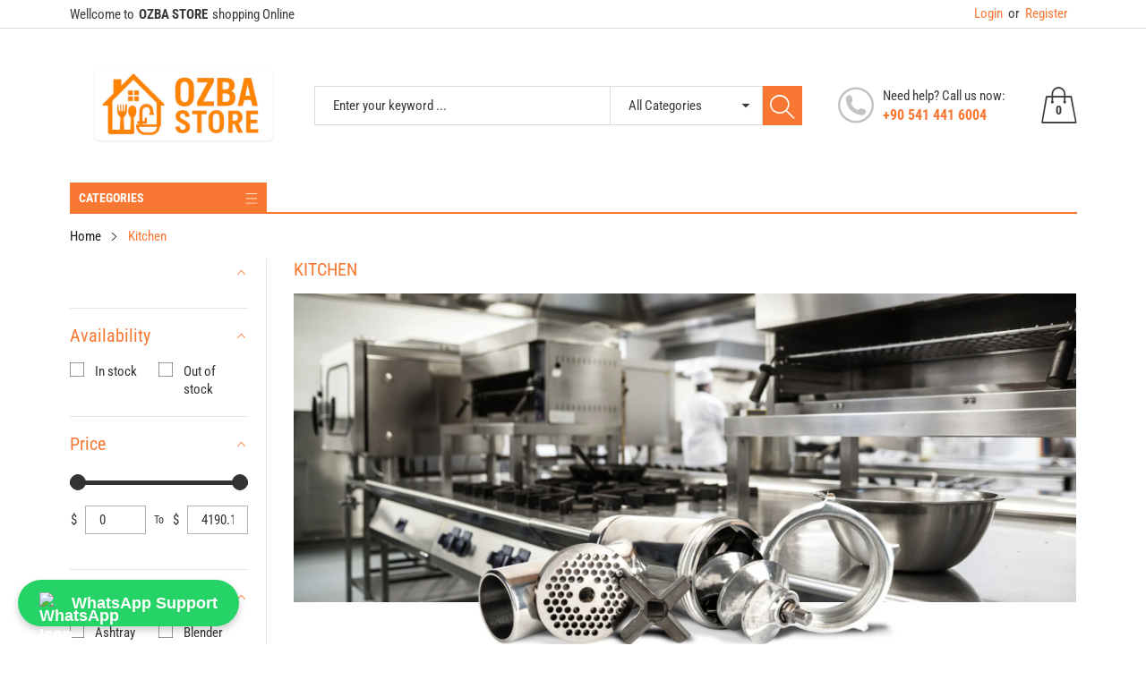

--- FILE ---
content_type: text/html; charset=utf-8
request_url: https://ozbaspareparts.store/collections/kitchen?page=2
body_size: 69498
content:
<!doctype html>
<html class="no-js" lang="en">
  <head>
    <meta charset="utf-8">
    <meta http-equiv="X-UA-Compatible" content="IE=edge">
    <meta name="viewport" content="width=device-width,initial-scale=1">
    <meta name="theme-color" content="">
    <link rel="canonical" href="https://ozbaspareparts.store/collections/kitchen?page=2">
    <link rel="preconnect" href="https://cdn.shopify.com" crossorigin>
<meta name="yandex-verification" content="2d7caa4b9baf8a1d" />
    <!-- WhatsApp Support Button -->
<style>
  #whatsapp-support-button {
    position: fixed;
    bottom: 20px;
    left: 20px;
    z-index: 9999;
    background-color: #25D366;
    color: white;
    font-weight: bold;
    font-size: 18px;
    padding: 14px 24px;
    border-radius: 30px;
    box-shadow: 0 4px 8px rgba(0,0,0,0.2);
    font-family: Arial, sans-serif;
    text-decoration: none;
    display: flex;
    align-items: center;
    transition: background-color 0.3s ease;
  }

  #whatsapp-support-button:hover {
    background-color: #1ebe5d;
  }

  #whatsapp-support-button img {
    width: 24px;
    height: 24px;
    margin-right: 12px;
  }
</style>

<a href="https://wa.me/905414416004" target="_blank" id="whatsapp-support-button">
  <img src="https://upload.wikimedia.org/wikipedia/commons/6/6b/WhatsApp.svg" alt="WhatsApp Icon">
  WhatsApp Support
</a><link rel="icon" type="image/png" href="//ozbaspareparts.store/cdn/shop/files/ChatGPT_Image_8_Haz_2025_12_40_11_32x32.png?v=1749375638"><meta name="google-site-verification" content="3k1bdvNzAVB0acafjLo1lk_kqE5gfOQZR1YUIm19TQ0" /><link rel="preconnect" href="https://fonts.shopifycdn.com" crossorigin><title>Kitchen
&ndash; Page 2
&ndash; OZBA SPARE PARTS ONLINE STORE
</title>

    

    

<meta property="og:site_name" content="OZBA SPARE PARTS ONLINE STORE">
<meta property="og:url" content="https://ozbaspareparts.store/collections/kitchen?page=2">
<meta property="og:title" content="Kitchen">
<meta property="og:type" content="product.group">
<meta property="og:description" content="Cooker Hood Filter, Range Hood Filter, Dishwasher Parts, Refrigerator Part, Washing Machine Parts, Extractor Fan filter, carbon filter Cooker hood, 
"><meta property="og:image" content="http://ozbaspareparts.store/cdn/shop/collections/kitchen_spare.png?v=1642490755">
  <meta property="og:image:secure_url" content="https://ozbaspareparts.store/cdn/shop/collections/kitchen_spare.png?v=1642490755">
  <meta property="og:image:width" content="2000">
  <meta property="og:image:height" content="908"><meta name="twitter:site" content="@shopify"><meta name="twitter:card" content="summary_large_image">
<meta name="twitter:title" content="Kitchen">
<meta name="twitter:description" content="Cooker Hood Filter, Range Hood Filter, Dishwasher Parts, Refrigerator Part, Washing Machine Parts, Extractor Fan filter, carbon filter Cooker hood, 
">


    <script src="//ozbaspareparts.store/cdn/shop/t/5/assets/jquery.min.js?v=8324501383853434791710060419" defer="defer"></script>
    <script src="//ozbaspareparts.store/cdn/shop/t/5/assets/swiper.min.js?v=19857067470180794341710060421" defer="defer"></script>
    <script src="//ozbaspareparts.store/cdn/shop/t/5/assets/pure-dom.js?v=63796430821094613901710060421" defer="defer"></script>
    <script src="//ozbaspareparts.store/cdn/shop/t/5/assets/vendor.js?v=125127558727347031471710060421" defer="defer"></script>
    <script src="//ozbaspareparts.store/cdn/shop/t/5/assets/lazysizes.min.js?v=122719776364282065531710060420" defer="defer"></script><script src="//ozbaspareparts.store/cdn/shop/t/5/assets/sticky-sidebar.min.js?v=123405615214350053311710060421" defer="defer"></script><script src="//ozbaspareparts.store/cdn/shop/t/5/assets/global.js?v=78196276214084769721710060419" defer="defer"></script>
    <script src="//ozbaspareparts.store/cdn/shop/t/5/assets/slideshow.js?v=91817796353213893361710060421" defer="defer"></script>
    
    <script>window.breadcrumbs = {
          collection: {
            title: "Kitchen",
            link: "https://ozbaspareparts.store/collections/kitchen"
          }
        };
        sessionStorage.setItem("breadcrumb", JSON.stringify(window.breadcrumbs.collection));</script>
    
    <script>window.performance && window.performance.mark && window.performance.mark('shopify.content_for_header.start');</script><meta name="google-site-verification" content="6kiyB4CW-gh6_e4J7jBwqJ3GbT4zM0Nl2EGyZVRAfeQ">
<meta id="shopify-digital-wallet" name="shopify-digital-wallet" content="/56650530948/digital_wallets/dialog">
<link rel="alternate" type="application/atom+xml" title="Feed" href="/collections/kitchen.atom" />
<link rel="prev" href="/collections/kitchen?page=1">
<link rel="next" href="/collections/kitchen?page=3">
<link rel="alternate" hreflang="x-default" href="https://ozbaspareparts.store/collections/kitchen?page=2">
<link rel="alternate" hreflang="en" href="https://ozbaspareparts.store/collections/kitchen?page=2">
<link rel="alternate" hreflang="de" href="https://ozbaspareparts.store/de/collections/kitchen?page=2">
<link rel="alternate" hreflang="it" href="https://ozbaspareparts.store/it/collections/kitchen?page=2">
<link rel="alternate" type="application/json+oembed" href="https://ozbaspareparts.store/collections/kitchen.oembed?page=2">
<script async="async" src="/checkouts/internal/preloads.js?locale=en-US"></script>
<script id="shopify-features" type="application/json">{"accessToken":"98023adee5c246a8c256bd36b1119b73","betas":["rich-media-storefront-analytics"],"domain":"ozbaspareparts.store","predictiveSearch":true,"shopId":56650530948,"locale":"en"}</script>
<script>var Shopify = Shopify || {};
Shopify.shop = "ozbasparepart.myshopify.com";
Shopify.locale = "en";
Shopify.currency = {"active":"USD","rate":"1.0"};
Shopify.country = "US";
Shopify.theme = {"name":"theme-export-homegoodsnearme-uk-maxmin-1-r5-0","id":128982745220,"schema_name":"Maxmin","schema_version":"5.0.3","theme_store_id":null,"role":"main"};
Shopify.theme.handle = "null";
Shopify.theme.style = {"id":null,"handle":null};
Shopify.cdnHost = "ozbaspareparts.store/cdn";
Shopify.routes = Shopify.routes || {};
Shopify.routes.root = "/";</script>
<script type="module">!function(o){(o.Shopify=o.Shopify||{}).modules=!0}(window);</script>
<script>!function(o){function n(){var o=[];function n(){o.push(Array.prototype.slice.apply(arguments))}return n.q=o,n}var t=o.Shopify=o.Shopify||{};t.loadFeatures=n(),t.autoloadFeatures=n()}(window);</script>
<script id="shop-js-analytics" type="application/json">{"pageType":"collection"}</script>
<script defer="defer" async type="module" src="//ozbaspareparts.store/cdn/shopifycloud/shop-js/modules/v2/client.init-shop-cart-sync_C5BV16lS.en.esm.js"></script>
<script defer="defer" async type="module" src="//ozbaspareparts.store/cdn/shopifycloud/shop-js/modules/v2/chunk.common_CygWptCX.esm.js"></script>
<script type="module">
  await import("//ozbaspareparts.store/cdn/shopifycloud/shop-js/modules/v2/client.init-shop-cart-sync_C5BV16lS.en.esm.js");
await import("//ozbaspareparts.store/cdn/shopifycloud/shop-js/modules/v2/chunk.common_CygWptCX.esm.js");

  window.Shopify.SignInWithShop?.initShopCartSync?.({"fedCMEnabled":true,"windoidEnabled":true});

</script>
<script>(function() {
  var isLoaded = false;
  function asyncLoad() {
    if (isLoaded) return;
    isLoaded = true;
    var urls = ["https:\/\/tabs.stationmade.com\/registered-scripts\/tabs-by-station.js?shop=ozbasparepart.myshopify.com","https:\/\/cdn.shopify.com\/s\/files\/1\/0449\/2568\/1820\/t\/4\/assets\/booster_currency.js?v=1624978055\u0026shop=ozbasparepart.myshopify.com","https:\/\/cdn.shopify.com\/s\/files\/1\/0449\/2568\/1820\/t\/4\/assets\/booster_currency.js?v=1624978055\u0026shop=ozbasparepart.myshopify.com","https:\/\/amazonedropshipping.com\/js\/amazon-dropshipper.js?shop=ozbasparepart.myshopify.com","\/\/cdn.shopify.com\/proxy\/b25eae3dfc30c15293c95eab131e1dcaa7e14fa42f5b08067cfd7cc3dae057f3\/api.goaffpro.com\/loader.js?shop=ozbasparepart.myshopify.com\u0026sp-cache-control=cHVibGljLCBtYXgtYWdlPTkwMA"];
    for (var i = 0; i < urls.length; i++) {
      var s = document.createElement('script');
      s.type = 'text/javascript';
      s.async = true;
      s.src = urls[i];
      var x = document.getElementsByTagName('script')[0];
      x.parentNode.insertBefore(s, x);
    }
  };
  if(window.attachEvent) {
    window.attachEvent('onload', asyncLoad);
  } else {
    window.addEventListener('load', asyncLoad, false);
  }
})();</script>
<script id="__st">var __st={"a":56650530948,"offset":0,"reqid":"3cf48744-52d4-4ecf-9ceb-a56924c119aa-1768805503","pageurl":"ozbaspareparts.store\/collections\/kitchen?page=2","u":"1d022322c93a","p":"collection","rtyp":"collection","rid":266130096260};</script>
<script>window.ShopifyPaypalV4VisibilityTracking = true;</script>
<script id="captcha-bootstrap">!function(){'use strict';const t='contact',e='account',n='new_comment',o=[[t,t],['blogs',n],['comments',n],[t,'customer']],c=[[e,'customer_login'],[e,'guest_login'],[e,'recover_customer_password'],[e,'create_customer']],r=t=>t.map((([t,e])=>`form[action*='/${t}']:not([data-nocaptcha='true']) input[name='form_type'][value='${e}']`)).join(','),a=t=>()=>t?[...document.querySelectorAll(t)].map((t=>t.form)):[];function s(){const t=[...o],e=r(t);return a(e)}const i='password',u='form_key',d=['recaptcha-v3-token','g-recaptcha-response','h-captcha-response',i],f=()=>{try{return window.sessionStorage}catch{return}},m='__shopify_v',_=t=>t.elements[u];function p(t,e,n=!1){try{const o=window.sessionStorage,c=JSON.parse(o.getItem(e)),{data:r}=function(t){const{data:e,action:n}=t;return t[m]||n?{data:e,action:n}:{data:t,action:n}}(c);for(const[e,n]of Object.entries(r))t.elements[e]&&(t.elements[e].value=n);n&&o.removeItem(e)}catch(o){console.error('form repopulation failed',{error:o})}}const l='form_type',E='cptcha';function T(t){t.dataset[E]=!0}const w=window,h=w.document,L='Shopify',v='ce_forms',y='captcha';let A=!1;((t,e)=>{const n=(g='f06e6c50-85a8-45c8-87d0-21a2b65856fe',I='https://cdn.shopify.com/shopifycloud/storefront-forms-hcaptcha/ce_storefront_forms_captcha_hcaptcha.v1.5.2.iife.js',D={infoText:'Protected by hCaptcha',privacyText:'Privacy',termsText:'Terms'},(t,e,n)=>{const o=w[L][v],c=o.bindForm;if(c)return c(t,g,e,D).then(n);var r;o.q.push([[t,g,e,D],n]),r=I,A||(h.body.append(Object.assign(h.createElement('script'),{id:'captcha-provider',async:!0,src:r})),A=!0)});var g,I,D;w[L]=w[L]||{},w[L][v]=w[L][v]||{},w[L][v].q=[],w[L][y]=w[L][y]||{},w[L][y].protect=function(t,e){n(t,void 0,e),T(t)},Object.freeze(w[L][y]),function(t,e,n,w,h,L){const[v,y,A,g]=function(t,e,n){const i=e?o:[],u=t?c:[],d=[...i,...u],f=r(d),m=r(i),_=r(d.filter((([t,e])=>n.includes(e))));return[a(f),a(m),a(_),s()]}(w,h,L),I=t=>{const e=t.target;return e instanceof HTMLFormElement?e:e&&e.form},D=t=>v().includes(t);t.addEventListener('submit',(t=>{const e=I(t);if(!e)return;const n=D(e)&&!e.dataset.hcaptchaBound&&!e.dataset.recaptchaBound,o=_(e),c=g().includes(e)&&(!o||!o.value);(n||c)&&t.preventDefault(),c&&!n&&(function(t){try{if(!f())return;!function(t){const e=f();if(!e)return;const n=_(t);if(!n)return;const o=n.value;o&&e.removeItem(o)}(t);const e=Array.from(Array(32),(()=>Math.random().toString(36)[2])).join('');!function(t,e){_(t)||t.append(Object.assign(document.createElement('input'),{type:'hidden',name:u})),t.elements[u].value=e}(t,e),function(t,e){const n=f();if(!n)return;const o=[...t.querySelectorAll(`input[type='${i}']`)].map((({name:t})=>t)),c=[...d,...o],r={};for(const[a,s]of new FormData(t).entries())c.includes(a)||(r[a]=s);n.setItem(e,JSON.stringify({[m]:1,action:t.action,data:r}))}(t,e)}catch(e){console.error('failed to persist form',e)}}(e),e.submit())}));const S=(t,e)=>{t&&!t.dataset[E]&&(n(t,e.some((e=>e===t))),T(t))};for(const o of['focusin','change'])t.addEventListener(o,(t=>{const e=I(t);D(e)&&S(e,y())}));const B=e.get('form_key'),M=e.get(l),P=B&&M;t.addEventListener('DOMContentLoaded',(()=>{const t=y();if(P)for(const e of t)e.elements[l].value===M&&p(e,B);[...new Set([...A(),...v().filter((t=>'true'===t.dataset.shopifyCaptcha))])].forEach((e=>S(e,t)))}))}(h,new URLSearchParams(w.location.search),n,t,e,['guest_login'])})(!0,!0)}();</script>
<script integrity="sha256-4kQ18oKyAcykRKYeNunJcIwy7WH5gtpwJnB7kiuLZ1E=" data-source-attribution="shopify.loadfeatures" defer="defer" src="//ozbaspareparts.store/cdn/shopifycloud/storefront/assets/storefront/load_feature-a0a9edcb.js" crossorigin="anonymous"></script>
<script data-source-attribution="shopify.dynamic_checkout.dynamic.init">var Shopify=Shopify||{};Shopify.PaymentButton=Shopify.PaymentButton||{isStorefrontPortableWallets:!0,init:function(){window.Shopify.PaymentButton.init=function(){};var t=document.createElement("script");t.src="https://ozbaspareparts.store/cdn/shopifycloud/portable-wallets/latest/portable-wallets.en.js",t.type="module",document.head.appendChild(t)}};
</script>
<script data-source-attribution="shopify.dynamic_checkout.buyer_consent">
  function portableWalletsHideBuyerConsent(e){var t=document.getElementById("shopify-buyer-consent"),n=document.getElementById("shopify-subscription-policy-button");t&&n&&(t.classList.add("hidden"),t.setAttribute("aria-hidden","true"),n.removeEventListener("click",e))}function portableWalletsShowBuyerConsent(e){var t=document.getElementById("shopify-buyer-consent"),n=document.getElementById("shopify-subscription-policy-button");t&&n&&(t.classList.remove("hidden"),t.removeAttribute("aria-hidden"),n.addEventListener("click",e))}window.Shopify?.PaymentButton&&(window.Shopify.PaymentButton.hideBuyerConsent=portableWalletsHideBuyerConsent,window.Shopify.PaymentButton.showBuyerConsent=portableWalletsShowBuyerConsent);
</script>
<script data-source-attribution="shopify.dynamic_checkout.cart.bootstrap">document.addEventListener("DOMContentLoaded",(function(){function t(){return document.querySelector("shopify-accelerated-checkout-cart, shopify-accelerated-checkout")}if(t())Shopify.PaymentButton.init();else{new MutationObserver((function(e,n){t()&&(Shopify.PaymentButton.init(),n.disconnect())})).observe(document.body,{childList:!0,subtree:!0})}}));
</script>
<script id='scb4127' type='text/javascript' async='' src='https://ozbaspareparts.store/cdn/shopifycloud/privacy-banner/storefront-banner.js'></script><link id="shopify-accelerated-checkout-styles" rel="stylesheet" media="screen" href="https://ozbaspareparts.store/cdn/shopifycloud/portable-wallets/latest/accelerated-checkout-backwards-compat.css" crossorigin="anonymous">
<style id="shopify-accelerated-checkout-cart">
        #shopify-buyer-consent {
  margin-top: 1em;
  display: inline-block;
  width: 100%;
}

#shopify-buyer-consent.hidden {
  display: none;
}

#shopify-subscription-policy-button {
  background: none;
  border: none;
  padding: 0;
  text-decoration: underline;
  font-size: inherit;
  cursor: pointer;
}

#shopify-subscription-policy-button::before {
  box-shadow: none;
}

      </style>

<script>window.performance && window.performance.mark && window.performance.mark('shopify.content_for_header.end');</script>
    

<style data-shopify>
  @font-face {
  font-family: "Roboto Condensed";
  font-weight: 400;
  font-style: normal;
  font-display: swap;
  src: url("//ozbaspareparts.store/cdn/fonts/roboto_condensed/robotocondensed_n4.01812de96ca5a5e9d19bef3ca9cc80dd1bf6c8b8.woff2") format("woff2"),
       url("//ozbaspareparts.store/cdn/fonts/roboto_condensed/robotocondensed_n4.3930e6ddba458dc3cb725a82a2668eac3c63c104.woff") format("woff");
}

  @font-face {
  font-family: "Roboto Condensed";
  font-weight: 700;
  font-style: normal;
  font-display: swap;
  src: url("//ozbaspareparts.store/cdn/fonts/roboto_condensed/robotocondensed_n7.0c73a613503672be244d2f29ab6ddd3fc3cc69ae.woff2") format("woff2"),
       url("//ozbaspareparts.store/cdn/fonts/roboto_condensed/robotocondensed_n7.ef6ece86ba55f49c27c4904a493c283a40f3a66e.woff") format("woff");
}

  @font-face {
  font-family: "Roboto Condensed";
  font-weight: 400;
  font-style: italic;
  font-display: swap;
  src: url("//ozbaspareparts.store/cdn/fonts/roboto_condensed/robotocondensed_i4.05c7f163ad2c00a3c4257606d1227691aff9070b.woff2") format("woff2"),
       url("//ozbaspareparts.store/cdn/fonts/roboto_condensed/robotocondensed_i4.04d9d87e0a45b49fc67a5b9eb5059e1540f5cda3.woff") format("woff");
}

  @font-face {
  font-family: "Roboto Condensed";
  font-weight: 700;
  font-style: italic;
  font-display: swap;
  src: url("//ozbaspareparts.store/cdn/fonts/roboto_condensed/robotocondensed_i7.bed9f3a01efda68cdff8b63e6195c957a0da68cb.woff2") format("woff2"),
       url("//ozbaspareparts.store/cdn/fonts/roboto_condensed/robotocondensed_i7.9ca5759a0bcf75a82b270218eab4c83ec254abf8.woff") format("woff");
}

  @font-face {
  font-family: "Roboto Condensed";
  font-weight: 400;
  font-style: normal;
  font-display: swap;
  src: url("//ozbaspareparts.store/cdn/fonts/roboto_condensed/robotocondensed_n4.01812de96ca5a5e9d19bef3ca9cc80dd1bf6c8b8.woff2") format("woff2"),
       url("//ozbaspareparts.store/cdn/fonts/roboto_condensed/robotocondensed_n4.3930e6ddba458dc3cb725a82a2668eac3c63c104.woff") format("woff");
}


  :root {--font-body-family: "Roboto Condensed", sans-serif;
    --font-body-style: normal;
    --font-body-weight: 400;

    --font-heading-family: "Roboto Condensed", sans-serif;
    --font-heading-style: normal;
    --font-heading-weight: 400;--color_primary: #f87733;	    
	--color_body: #1a1a1a;	   	    	
	--color_heading: #f87733;	
	--color_line: #e3e5e7;	
	--color_body_bg: #edeef1;	
	--color_content_bg: #ffffff;--color_header_text: #393939;
	--color_header_border: #dadada;	
	--color_header_bg: #ffffff;		
	--color_topheader_text: #393939;	
	--color_topheader_border: #dadada;	
	--color_topheader_bg: #ffffff;--color_navigation_text: #f87733;	
	--color_navigation_bg: #ffffff;
	--color_navigation_text_hover: #1a1a1a;--color_product_title_text : #161616;			
	--color_price_text : #212121;
	--color_price_compare_text : #696969;	
	--color_rating_text: #f5cc26;
	--color_price_text_detail: #df1e31;
	--color_price_compare_text_detail: #696969;--color_button_text: #ffffff;
	--color_button_border: #f87733;
	--color_button_bg: #f87733;--color_btn_text1: #f87733;
	--color_btn_border1: #f87733;
	--color_btn_bg1: #ffffff;--color_footer_title_text : #1a1a1a;
	--color_footer_text : #393939;	
	--color_footer_border : #e3e5e7;
	--color_footer_bg : #ffffff;	
	--color_copyright_border : #e3e5e7;
	--color_copyright_text : #454545;	
	--color_copyright_text_hover : #f87733;			
	--color_copyright_link : #f87733;	
	--color_copyright_bg : #f1f2f4;
  }	  
</style>

    <link rel="stylesheet" href="//ozbaspareparts.store/cdn/shop/t/5/assets/cs-font-icon.css?v=108206125272455283031710060467" media="print" onload="this.media='all'">
    <link rel="stylesheet" href="//ozbaspareparts.store/cdn/shop/t/5/assets/swiper-bundle.css?v=157259476856304533321710060421" media="print" onload="this.media='all'">
    <link href="//ozbaspareparts.store/cdn/shop/t/5/assets/vendor.css?v=169787777963498540921710060421" rel="stylesheet" type="text/css" media="all" />
    <link href="//ozbaspareparts.store/cdn/shop/t/5/assets/home-section.css?v=142833281320651156021710060419" rel="stylesheet" type="text/css" media="all" />
    
	<link href="//ozbaspareparts.store/cdn/shop/t/5/assets/component-product-grid.css?v=144434615075425821741710060418" rel="stylesheet" type="text/css" media="all" />
    <link href="//ozbaspareparts.store/cdn/shop/t/5/assets/component-slider.css?v=174180164528762335231710060419" rel="stylesheet" type="text/css" media="all" />
    <link rel="stylesheet" href="//ozbaspareparts.store/cdn/shop/t/5/assets/component-modal.css?v=25537308727916973081710060418" media="print" onload="this.media='all'"><link rel="preload" as="font" href="//ozbaspareparts.store/cdn/fonts/roboto_condensed/robotocondensed_n4.01812de96ca5a5e9d19bef3ca9cc80dd1bf6c8b8.woff2" type="font/woff2" crossorigin><link rel="preload" as="font" href="//ozbaspareparts.store/cdn/fonts/roboto_condensed/robotocondensed_n4.01812de96ca5a5e9d19bef3ca9cc80dd1bf6c8b8.woff2" type="font/woff2" crossorigin><script>document.documentElement.className = document.documentElement.className.replace('no-js', 'js');</script>
  <!-- BEGIN app block: shopify://apps/simprosys-google-shopping-feed/blocks/core_settings_block/1f0b859e-9fa6-4007-97e8-4513aff5ff3b --><!-- BEGIN: GSF App Core Tags & Scripts by Simprosys Google Shopping Feed -->









<!-- END: GSF App Core Tags & Scripts by Simprosys Google Shopping Feed -->
<!-- END app block --><!-- BEGIN app block: shopify://apps/judge-me-reviews/blocks/judgeme_core/61ccd3b1-a9f2-4160-9fe9-4fec8413e5d8 --><!-- Start of Judge.me Core -->






<link rel="dns-prefetch" href="https://cdnwidget.judge.me">
<link rel="dns-prefetch" href="https://cdn.judge.me">
<link rel="dns-prefetch" href="https://cdn1.judge.me">
<link rel="dns-prefetch" href="https://api.judge.me">

<script data-cfasync='false' class='jdgm-settings-script'>window.jdgmSettings={"pagination":5,"disable_web_reviews":true,"badge_no_review_text":"No reviews","badge_n_reviews_text":"{{ n }} review/reviews","hide_badge_preview_if_no_reviews":true,"badge_hide_text":false,"enforce_center_preview_badge":false,"widget_title":"Customer Reviews","widget_open_form_text":"Write a review","widget_close_form_text":"Cancel review","widget_refresh_page_text":"Refresh page","widget_summary_text":"Based on {{ number_of_reviews }} review/reviews","widget_no_review_text":"Be the first to write a review","widget_name_field_text":"Display name","widget_verified_name_field_text":"Verified Name (public)","widget_name_placeholder_text":"Display name","widget_required_field_error_text":"This field is required.","widget_email_field_text":"Email address","widget_verified_email_field_text":"Verified Email (private, can not be edited)","widget_email_placeholder_text":"Your email address","widget_email_field_error_text":"Please enter a valid email address.","widget_rating_field_text":"Rating","widget_review_title_field_text":"Review Title","widget_review_title_placeholder_text":"Give your review a title","widget_review_body_field_text":"Review content","widget_review_body_placeholder_text":"Start writing here...","widget_pictures_field_text":"Picture/Video (optional)","widget_submit_review_text":"Submit Review","widget_submit_verified_review_text":"Submit Verified Review","widget_submit_success_msg_with_auto_publish":"Thank you! Please refresh the page in a few moments to see your review. You can remove or edit your review by logging into \u003ca href='https://judge.me/login' target='_blank' rel='nofollow noopener'\u003eJudge.me\u003c/a\u003e","widget_submit_success_msg_no_auto_publish":"Thank you! Your review will be published as soon as it is approved by the shop admin. You can remove or edit your review by logging into \u003ca href='https://judge.me/login' target='_blank' rel='nofollow noopener'\u003eJudge.me\u003c/a\u003e","widget_show_default_reviews_out_of_total_text":"Showing {{ n_reviews_shown }} out of {{ n_reviews }} reviews.","widget_show_all_link_text":"Show all","widget_show_less_link_text":"Show less","widget_author_said_text":"{{ reviewer_name }} said:","widget_days_text":"{{ n }} days ago","widget_weeks_text":"{{ n }} week/weeks ago","widget_months_text":"{{ n }} month/months ago","widget_years_text":"{{ n }} year/years ago","widget_yesterday_text":"Yesterday","widget_today_text":"Today","widget_replied_text":"\u003e\u003e {{ shop_name }} replied:","widget_read_more_text":"Read more","widget_reviewer_name_as_initial":"","widget_rating_filter_color":"#fbcd0a","widget_rating_filter_see_all_text":"See all reviews","widget_sorting_most_recent_text":"Most Recent","widget_sorting_highest_rating_text":"Highest Rating","widget_sorting_lowest_rating_text":"Lowest Rating","widget_sorting_with_pictures_text":"Only Pictures","widget_sorting_most_helpful_text":"Most Helpful","widget_open_question_form_text":"Ask a question","widget_reviews_subtab_text":"Reviews","widget_questions_subtab_text":"Questions","widget_question_label_text":"Question","widget_answer_label_text":"Answer","widget_question_placeholder_text":"Write your question here","widget_submit_question_text":"Submit Question","widget_question_submit_success_text":"Thank you for your question! We will notify you once it gets answered.","verified_badge_text":"Verified","verified_badge_bg_color":"","verified_badge_text_color":"","verified_badge_placement":"left-of-reviewer-name","widget_review_max_height":"","widget_hide_border":false,"widget_social_share":false,"widget_thumb":false,"widget_review_location_show":false,"widget_location_format":"","all_reviews_include_out_of_store_products":true,"all_reviews_out_of_store_text":"(out of store)","all_reviews_pagination":100,"all_reviews_product_name_prefix_text":"about","enable_review_pictures":true,"enable_question_anwser":false,"widget_theme":"default","review_date_format":"mm/dd/yyyy","default_sort_method":"most-recent","widget_product_reviews_subtab_text":"Product Reviews","widget_shop_reviews_subtab_text":"Shop Reviews","widget_other_products_reviews_text":"Reviews for other products","widget_store_reviews_subtab_text":"Store reviews","widget_no_store_reviews_text":"This store hasn't received any reviews yet","widget_web_restriction_product_reviews_text":"This product hasn't received any reviews yet","widget_no_items_text":"No items found","widget_show_more_text":"Show more","widget_write_a_store_review_text":"Write a Store Review","widget_other_languages_heading":"Reviews in Other Languages","widget_translate_review_text":"Translate review to {{ language }}","widget_translating_review_text":"Translating...","widget_show_original_translation_text":"Show original ({{ language }})","widget_translate_review_failed_text":"Review couldn't be translated.","widget_translate_review_retry_text":"Retry","widget_translate_review_try_again_later_text":"Try again later","show_product_url_for_grouped_product":false,"widget_sorting_pictures_first_text":"Pictures First","show_pictures_on_all_rev_page_mobile":false,"show_pictures_on_all_rev_page_desktop":false,"floating_tab_hide_mobile_install_preference":false,"floating_tab_button_name":"★ Reviews","floating_tab_title":"Let customers speak for us","floating_tab_button_color":"","floating_tab_button_background_color":"","floating_tab_url":"","floating_tab_url_enabled":false,"floating_tab_tab_style":"text","all_reviews_text_badge_text":"Customers rate us {{ shop.metafields.judgeme.all_reviews_rating | round: 1 }}/5 based on {{ shop.metafields.judgeme.all_reviews_count }} reviews.","all_reviews_text_badge_text_branded_style":"{{ shop.metafields.judgeme.all_reviews_rating | round: 1 }} out of 5 stars based on {{ shop.metafields.judgeme.all_reviews_count }} reviews","is_all_reviews_text_badge_a_link":false,"show_stars_for_all_reviews_text_badge":false,"all_reviews_text_badge_url":"","all_reviews_text_style":"branded","all_reviews_text_color_style":"judgeme_brand_color","all_reviews_text_color":"#108474","all_reviews_text_show_jm_brand":true,"featured_carousel_show_header":true,"featured_carousel_title":"Let customers speak for us","testimonials_carousel_title":"Customers are saying","videos_carousel_title":"Real customer stories","cards_carousel_title":"Customers are saying","featured_carousel_count_text":"from {{ n }} reviews","featured_carousel_add_link_to_all_reviews_page":false,"featured_carousel_url":"","featured_carousel_show_images":true,"featured_carousel_autoslide_interval":5,"featured_carousel_arrows_on_the_sides":false,"featured_carousel_height":250,"featured_carousel_width":80,"featured_carousel_image_size":0,"featured_carousel_image_height":250,"featured_carousel_arrow_color":"#eeeeee","verified_count_badge_style":"branded","verified_count_badge_orientation":"horizontal","verified_count_badge_color_style":"judgeme_brand_color","verified_count_badge_color":"#108474","is_verified_count_badge_a_link":false,"verified_count_badge_url":"","verified_count_badge_show_jm_brand":true,"widget_rating_preset_default":5,"widget_first_sub_tab":"product-reviews","widget_show_histogram":true,"widget_histogram_use_custom_color":false,"widget_pagination_use_custom_color":false,"widget_star_use_custom_color":false,"widget_verified_badge_use_custom_color":false,"widget_write_review_use_custom_color":false,"picture_reminder_submit_button":"Upload Pictures","enable_review_videos":false,"mute_video_by_default":false,"widget_sorting_videos_first_text":"Videos First","widget_review_pending_text":"Pending","featured_carousel_items_for_large_screen":3,"social_share_options_order":"Facebook,Twitter","remove_microdata_snippet":true,"disable_json_ld":false,"enable_json_ld_products":false,"preview_badge_show_question_text":false,"preview_badge_no_question_text":"No questions","preview_badge_n_question_text":"{{ number_of_questions }} question/questions","qa_badge_show_icon":false,"qa_badge_position":"same-row","remove_judgeme_branding":false,"widget_add_search_bar":false,"widget_search_bar_placeholder":"Search","widget_sorting_verified_only_text":"Verified only","featured_carousel_theme":"default","featured_carousel_show_rating":true,"featured_carousel_show_title":true,"featured_carousel_show_body":true,"featured_carousel_show_date":false,"featured_carousel_show_reviewer":true,"featured_carousel_show_product":false,"featured_carousel_header_background_color":"#108474","featured_carousel_header_text_color":"#ffffff","featured_carousel_name_product_separator":"reviewed","featured_carousel_full_star_background":"#108474","featured_carousel_empty_star_background":"#dadada","featured_carousel_vertical_theme_background":"#f9fafb","featured_carousel_verified_badge_enable":true,"featured_carousel_verified_badge_color":"#108474","featured_carousel_border_style":"round","featured_carousel_review_line_length_limit":3,"featured_carousel_more_reviews_button_text":"Read more reviews","featured_carousel_view_product_button_text":"View product","all_reviews_page_load_reviews_on":"scroll","all_reviews_page_load_more_text":"Load More Reviews","disable_fb_tab_reviews":false,"enable_ajax_cdn_cache":false,"widget_advanced_speed_features":5,"widget_public_name_text":"displayed publicly like","default_reviewer_name":"John Smith","default_reviewer_name_has_non_latin":true,"widget_reviewer_anonymous":"Anonymous","medals_widget_title":"Judge.me Review Medals","medals_widget_background_color":"#f9fafb","medals_widget_position":"footer_all_pages","medals_widget_border_color":"#f9fafb","medals_widget_verified_text_position":"left","medals_widget_use_monochromatic_version":false,"medals_widget_elements_color":"#108474","show_reviewer_avatar":true,"widget_invalid_yt_video_url_error_text":"Not a YouTube video URL","widget_max_length_field_error_text":"Please enter no more than {0} characters.","widget_show_country_flag":false,"widget_show_collected_via_shop_app":true,"widget_verified_by_shop_badge_style":"light","widget_verified_by_shop_text":"Verified by Shop","widget_show_photo_gallery":false,"widget_load_with_code_splitting":true,"widget_ugc_install_preference":false,"widget_ugc_title":"Made by us, Shared by you","widget_ugc_subtitle":"Tag us to see your picture featured in our page","widget_ugc_arrows_color":"#ffffff","widget_ugc_primary_button_text":"Buy Now","widget_ugc_primary_button_background_color":"#108474","widget_ugc_primary_button_text_color":"#ffffff","widget_ugc_primary_button_border_width":"0","widget_ugc_primary_button_border_style":"none","widget_ugc_primary_button_border_color":"#108474","widget_ugc_primary_button_border_radius":"25","widget_ugc_secondary_button_text":"Load More","widget_ugc_secondary_button_background_color":"#ffffff","widget_ugc_secondary_button_text_color":"#108474","widget_ugc_secondary_button_border_width":"2","widget_ugc_secondary_button_border_style":"solid","widget_ugc_secondary_button_border_color":"#108474","widget_ugc_secondary_button_border_radius":"25","widget_ugc_reviews_button_text":"View Reviews","widget_ugc_reviews_button_background_color":"#ffffff","widget_ugc_reviews_button_text_color":"#108474","widget_ugc_reviews_button_border_width":"2","widget_ugc_reviews_button_border_style":"solid","widget_ugc_reviews_button_border_color":"#108474","widget_ugc_reviews_button_border_radius":"25","widget_ugc_reviews_button_link_to":"judgeme-reviews-page","widget_ugc_show_post_date":true,"widget_ugc_max_width":"800","widget_rating_metafield_value_type":true,"widget_primary_color":"#108474","widget_enable_secondary_color":false,"widget_secondary_color":"#edf5f5","widget_summary_average_rating_text":"{{ average_rating }} out of 5","widget_media_grid_title":"Customer photos \u0026 videos","widget_media_grid_see_more_text":"See more","widget_round_style":false,"widget_show_product_medals":true,"widget_verified_by_judgeme_text":"Verified by Judge.me","widget_show_store_medals":true,"widget_verified_by_judgeme_text_in_store_medals":"Verified by Judge.me","widget_media_field_exceed_quantity_message":"Sorry, we can only accept {{ max_media }} for one review.","widget_media_field_exceed_limit_message":"{{ file_name }} is too large, please select a {{ media_type }} less than {{ size_limit }}MB.","widget_review_submitted_text":"Review Submitted!","widget_question_submitted_text":"Question Submitted!","widget_close_form_text_question":"Cancel","widget_write_your_answer_here_text":"Write your answer here","widget_enabled_branded_link":true,"widget_show_collected_by_judgeme":true,"widget_reviewer_name_color":"","widget_write_review_text_color":"","widget_write_review_bg_color":"","widget_collected_by_judgeme_text":"collected by Judge.me","widget_pagination_type":"standard","widget_load_more_text":"Load More","widget_load_more_color":"#108474","widget_full_review_text":"Full Review","widget_read_more_reviews_text":"Read More Reviews","widget_read_questions_text":"Read Questions","widget_questions_and_answers_text":"Questions \u0026 Answers","widget_verified_by_text":"Verified by","widget_verified_text":"Verified","widget_number_of_reviews_text":"{{ number_of_reviews }} reviews","widget_back_button_text":"Back","widget_next_button_text":"Next","widget_custom_forms_filter_button":"Filters","custom_forms_style":"horizontal","widget_show_review_information":false,"how_reviews_are_collected":"How reviews are collected?","widget_show_review_keywords":false,"widget_gdpr_statement":"How we use your data: We'll only contact you about the review you left, and only if necessary. By submitting your review, you agree to Judge.me's \u003ca href='https://judge.me/terms' target='_blank' rel='nofollow noopener'\u003eterms\u003c/a\u003e, \u003ca href='https://judge.me/privacy' target='_blank' rel='nofollow noopener'\u003eprivacy\u003c/a\u003e and \u003ca href='https://judge.me/content-policy' target='_blank' rel='nofollow noopener'\u003econtent\u003c/a\u003e policies.","widget_multilingual_sorting_enabled":false,"widget_translate_review_content_enabled":false,"widget_translate_review_content_method":"manual","popup_widget_review_selection":"automatically_with_pictures","popup_widget_round_border_style":true,"popup_widget_show_title":true,"popup_widget_show_body":true,"popup_widget_show_reviewer":false,"popup_widget_show_product":true,"popup_widget_show_pictures":true,"popup_widget_use_review_picture":true,"popup_widget_show_on_home_page":true,"popup_widget_show_on_product_page":true,"popup_widget_show_on_collection_page":true,"popup_widget_show_on_cart_page":true,"popup_widget_position":"bottom_left","popup_widget_first_review_delay":5,"popup_widget_duration":5,"popup_widget_interval":5,"popup_widget_review_count":5,"popup_widget_hide_on_mobile":true,"review_snippet_widget_round_border_style":true,"review_snippet_widget_card_color":"#FFFFFF","review_snippet_widget_slider_arrows_background_color":"#FFFFFF","review_snippet_widget_slider_arrows_color":"#000000","review_snippet_widget_star_color":"#108474","show_product_variant":false,"all_reviews_product_variant_label_text":"Variant: ","widget_show_verified_branding":true,"widget_ai_summary_title":"Customers say","widget_ai_summary_disclaimer":"AI-powered review summary based on recent customer reviews","widget_show_ai_summary":false,"widget_show_ai_summary_bg":false,"widget_show_review_title_input":true,"redirect_reviewers_invited_via_email":"external_form","request_store_review_after_product_review":false,"request_review_other_products_in_order":false,"review_form_color_scheme":"default","review_form_corner_style":"square","review_form_star_color":{},"review_form_text_color":"#333333","review_form_background_color":"#ffffff","review_form_field_background_color":"#fafafa","review_form_button_color":{},"review_form_button_text_color":"#ffffff","review_form_modal_overlay_color":"#000000","review_content_screen_title_text":"How would you rate this product?","review_content_introduction_text":"We would love it if you would share a bit about your experience.","store_review_form_title_text":"How would you rate this store?","store_review_form_introduction_text":"We would love it if you would share a bit about your experience.","show_review_guidance_text":true,"one_star_review_guidance_text":"Poor","five_star_review_guidance_text":"Great","customer_information_screen_title_text":"About you","customer_information_introduction_text":"Please tell us more about you.","custom_questions_screen_title_text":"Your experience in more detail","custom_questions_introduction_text":"Here are a few questions to help us understand more about your experience.","review_submitted_screen_title_text":"Thanks for your review!","review_submitted_screen_thank_you_text":"We are processing it and it will appear on the store soon.","review_submitted_screen_email_verification_text":"Please confirm your email by clicking the link we just sent you. This helps us keep reviews authentic.","review_submitted_request_store_review_text":"Would you like to share your experience of shopping with us?","review_submitted_review_other_products_text":"Would you like to review these products?","store_review_screen_title_text":"Would you like to share your experience of shopping with us?","store_review_introduction_text":"We value your feedback and use it to improve. Please share any thoughts or suggestions you have.","reviewer_media_screen_title_picture_text":"Share a picture","reviewer_media_introduction_picture_text":"Upload a photo to support your review.","reviewer_media_screen_title_video_text":"Share a video","reviewer_media_introduction_video_text":"Upload a video to support your review.","reviewer_media_screen_title_picture_or_video_text":"Share a picture or video","reviewer_media_introduction_picture_or_video_text":"Upload a photo or video to support your review.","reviewer_media_youtube_url_text":"Paste your Youtube URL here","advanced_settings_next_step_button_text":"Next","advanced_settings_close_review_button_text":"Close","modal_write_review_flow":false,"write_review_flow_required_text":"Required","write_review_flow_privacy_message_text":"We respect your privacy.","write_review_flow_anonymous_text":"Post review as anonymous","write_review_flow_visibility_text":"This won't be visible to other customers.","write_review_flow_multiple_selection_help_text":"Select as many as you like","write_review_flow_single_selection_help_text":"Select one option","write_review_flow_required_field_error_text":"This field is required","write_review_flow_invalid_email_error_text":"Please enter a valid email address","write_review_flow_max_length_error_text":"Max. {{ max_length }} characters.","write_review_flow_media_upload_text":"\u003cb\u003eClick to upload\u003c/b\u003e or drag and drop","write_review_flow_gdpr_statement":"We'll only contact you about your review if necessary. By submitting your review, you agree to our \u003ca href='https://judge.me/terms' target='_blank' rel='nofollow noopener'\u003eterms and conditions\u003c/a\u003e and \u003ca href='https://judge.me/privacy' target='_blank' rel='nofollow noopener'\u003eprivacy policy\u003c/a\u003e.","rating_only_reviews_enabled":false,"show_negative_reviews_help_screen":false,"new_review_flow_help_screen_rating_threshold":3,"negative_review_resolution_screen_title_text":"Tell us more","negative_review_resolution_text":"Your experience matters to us. If there were issues with your purchase, we're here to help. Feel free to reach out to us, we'd love the opportunity to make things right.","negative_review_resolution_button_text":"Contact us","negative_review_resolution_proceed_with_review_text":"Leave a review","negative_review_resolution_subject":"Issue with purchase from {{ shop_name }}.{{ order_name }}","preview_badge_collection_page_install_status":false,"widget_review_custom_css":"","preview_badge_custom_css":"","preview_badge_stars_count":"5-stars","featured_carousel_custom_css":"","floating_tab_custom_css":"","all_reviews_widget_custom_css":"","medals_widget_custom_css":"","verified_badge_custom_css":"","all_reviews_text_custom_css":"","transparency_badges_collected_via_store_invite":false,"transparency_badges_from_another_provider":false,"transparency_badges_collected_from_store_visitor":false,"transparency_badges_collected_by_verified_review_provider":false,"transparency_badges_earned_reward":false,"transparency_badges_collected_via_store_invite_text":"Review collected via store invitation","transparency_badges_from_another_provider_text":"Review collected from another provider","transparency_badges_collected_from_store_visitor_text":"Review collected from a store visitor","transparency_badges_written_in_google_text":"Review written in Google","transparency_badges_written_in_etsy_text":"Review written in Etsy","transparency_badges_written_in_shop_app_text":"Review written in Shop App","transparency_badges_earned_reward_text":"Review earned a reward for future purchase","product_review_widget_per_page":10,"widget_store_review_label_text":"Review about the store","checkout_comment_extension_title_on_product_page":"Customer Comments","checkout_comment_extension_num_latest_comment_show":5,"checkout_comment_extension_format":"name_and_timestamp","checkout_comment_customer_name":"last_initial","checkout_comment_comment_notification":true,"preview_badge_collection_page_install_preference":false,"preview_badge_home_page_install_preference":false,"preview_badge_product_page_install_preference":false,"review_widget_install_preference":"","review_carousel_install_preference":false,"floating_reviews_tab_install_preference":"none","verified_reviews_count_badge_install_preference":false,"all_reviews_text_install_preference":false,"review_widget_best_location":false,"judgeme_medals_install_preference":false,"review_widget_revamp_enabled":false,"review_widget_qna_enabled":false,"review_widget_header_theme":"minimal","review_widget_widget_title_enabled":true,"review_widget_header_text_size":"medium","review_widget_header_text_weight":"regular","review_widget_average_rating_style":"compact","review_widget_bar_chart_enabled":true,"review_widget_bar_chart_type":"numbers","review_widget_bar_chart_style":"standard","review_widget_expanded_media_gallery_enabled":false,"review_widget_reviews_section_theme":"standard","review_widget_image_style":"thumbnails","review_widget_review_image_ratio":"square","review_widget_stars_size":"medium","review_widget_verified_badge":"standard_text","review_widget_review_title_text_size":"medium","review_widget_review_text_size":"medium","review_widget_review_text_length":"medium","review_widget_number_of_columns_desktop":3,"review_widget_carousel_transition_speed":5,"review_widget_custom_questions_answers_display":"always","review_widget_button_text_color":"#FFFFFF","review_widget_text_color":"#000000","review_widget_lighter_text_color":"#7B7B7B","review_widget_corner_styling":"soft","review_widget_review_word_singular":"review","review_widget_review_word_plural":"reviews","review_widget_voting_label":"Helpful?","review_widget_shop_reply_label":"Reply from {{ shop_name }}:","review_widget_filters_title":"Filters","qna_widget_question_word_singular":"Question","qna_widget_question_word_plural":"Questions","qna_widget_answer_reply_label":"Answer from {{ answerer_name }}:","qna_content_screen_title_text":"Ask a question about this product","qna_widget_question_required_field_error_text":"Please enter your question.","qna_widget_flow_gdpr_statement":"We'll only contact you about your question if necessary. By submitting your question, you agree to our \u003ca href='https://judge.me/terms' target='_blank' rel='nofollow noopener'\u003eterms and conditions\u003c/a\u003e and \u003ca href='https://judge.me/privacy' target='_blank' rel='nofollow noopener'\u003eprivacy policy\u003c/a\u003e.","qna_widget_question_submitted_text":"Thanks for your question!","qna_widget_close_form_text_question":"Close","qna_widget_question_submit_success_text":"We’ll notify you by email when your question is answered.","all_reviews_widget_v2025_enabled":false,"all_reviews_widget_v2025_header_theme":"default","all_reviews_widget_v2025_widget_title_enabled":true,"all_reviews_widget_v2025_header_text_size":"medium","all_reviews_widget_v2025_header_text_weight":"regular","all_reviews_widget_v2025_average_rating_style":"compact","all_reviews_widget_v2025_bar_chart_enabled":true,"all_reviews_widget_v2025_bar_chart_type":"numbers","all_reviews_widget_v2025_bar_chart_style":"standard","all_reviews_widget_v2025_expanded_media_gallery_enabled":false,"all_reviews_widget_v2025_show_store_medals":true,"all_reviews_widget_v2025_show_photo_gallery":true,"all_reviews_widget_v2025_show_review_keywords":false,"all_reviews_widget_v2025_show_ai_summary":false,"all_reviews_widget_v2025_show_ai_summary_bg":false,"all_reviews_widget_v2025_add_search_bar":false,"all_reviews_widget_v2025_default_sort_method":"most-recent","all_reviews_widget_v2025_reviews_per_page":10,"all_reviews_widget_v2025_reviews_section_theme":"default","all_reviews_widget_v2025_image_style":"thumbnails","all_reviews_widget_v2025_review_image_ratio":"square","all_reviews_widget_v2025_stars_size":"medium","all_reviews_widget_v2025_verified_badge":"bold_badge","all_reviews_widget_v2025_review_title_text_size":"medium","all_reviews_widget_v2025_review_text_size":"medium","all_reviews_widget_v2025_review_text_length":"medium","all_reviews_widget_v2025_number_of_columns_desktop":3,"all_reviews_widget_v2025_carousel_transition_speed":5,"all_reviews_widget_v2025_custom_questions_answers_display":"always","all_reviews_widget_v2025_show_product_variant":false,"all_reviews_widget_v2025_show_reviewer_avatar":true,"all_reviews_widget_v2025_reviewer_name_as_initial":"","all_reviews_widget_v2025_review_location_show":false,"all_reviews_widget_v2025_location_format":"","all_reviews_widget_v2025_show_country_flag":false,"all_reviews_widget_v2025_verified_by_shop_badge_style":"light","all_reviews_widget_v2025_social_share":false,"all_reviews_widget_v2025_social_share_options_order":"Facebook,Twitter,LinkedIn,Pinterest","all_reviews_widget_v2025_pagination_type":"standard","all_reviews_widget_v2025_button_text_color":"#FFFFFF","all_reviews_widget_v2025_text_color":"#000000","all_reviews_widget_v2025_lighter_text_color":"#7B7B7B","all_reviews_widget_v2025_corner_styling":"soft","all_reviews_widget_v2025_title":"Customer reviews","all_reviews_widget_v2025_ai_summary_title":"Customers say about this store","all_reviews_widget_v2025_no_review_text":"Be the first to write a review","platform":"shopify","branding_url":"https://app.judge.me/reviews","branding_text":"Powered by Judge.me","locale":"en","reply_name":"OZBA SPARE PARTS ONLINE STORE","widget_version":"3.0","footer":true,"autopublish":false,"review_dates":true,"enable_custom_form":false,"shop_locale":"en","enable_multi_locales_translations":false,"show_review_title_input":true,"review_verification_email_status":"always","can_be_branded":false,"reply_name_text":"OZBA SPARE PARTS ONLINE STORE"};</script> <style class='jdgm-settings-style'>.jdgm-xx{left:0}:root{--jdgm-primary-color: #108474;--jdgm-secondary-color: rgba(16,132,116,0.1);--jdgm-star-color: #108474;--jdgm-write-review-text-color: white;--jdgm-write-review-bg-color: #108474;--jdgm-paginate-color: #108474;--jdgm-border-radius: 0;--jdgm-reviewer-name-color: #108474}.jdgm-histogram__bar-content{background-color:#108474}.jdgm-rev[data-verified-buyer=true] .jdgm-rev__icon.jdgm-rev__icon:after,.jdgm-rev__buyer-badge.jdgm-rev__buyer-badge{color:white;background-color:#108474}.jdgm-review-widget--small .jdgm-gallery.jdgm-gallery .jdgm-gallery__thumbnail-link:nth-child(8) .jdgm-gallery__thumbnail-wrapper.jdgm-gallery__thumbnail-wrapper:before{content:"See more"}@media only screen and (min-width: 768px){.jdgm-gallery.jdgm-gallery .jdgm-gallery__thumbnail-link:nth-child(8) .jdgm-gallery__thumbnail-wrapper.jdgm-gallery__thumbnail-wrapper:before{content:"See more"}}.jdgm-widget .jdgm-write-rev-link{display:none}.jdgm-widget .jdgm-rev-widg[data-number-of-reviews='0']{display:none}.jdgm-prev-badge[data-average-rating='0.00']{display:none !important}.jdgm-author-all-initials{display:none !important}.jdgm-author-last-initial{display:none !important}.jdgm-rev-widg__title{visibility:hidden}.jdgm-rev-widg__summary-text{visibility:hidden}.jdgm-prev-badge__text{visibility:hidden}.jdgm-rev__prod-link-prefix:before{content:'about'}.jdgm-rev__variant-label:before{content:'Variant: '}.jdgm-rev__out-of-store-text:before{content:'(out of store)'}@media only screen and (min-width: 768px){.jdgm-rev__pics .jdgm-rev_all-rev-page-picture-separator,.jdgm-rev__pics .jdgm-rev__product-picture{display:none}}@media only screen and (max-width: 768px){.jdgm-rev__pics .jdgm-rev_all-rev-page-picture-separator,.jdgm-rev__pics .jdgm-rev__product-picture{display:none}}.jdgm-preview-badge[data-template="product"]{display:none !important}.jdgm-preview-badge[data-template="collection"]{display:none !important}.jdgm-preview-badge[data-template="index"]{display:none !important}.jdgm-review-widget[data-from-snippet="true"]{display:none !important}.jdgm-verified-count-badget[data-from-snippet="true"]{display:none !important}.jdgm-carousel-wrapper[data-from-snippet="true"]{display:none !important}.jdgm-all-reviews-text[data-from-snippet="true"]{display:none !important}.jdgm-medals-section[data-from-snippet="true"]{display:none !important}.jdgm-ugc-media-wrapper[data-from-snippet="true"]{display:none !important}.jdgm-rev__transparency-badge[data-badge-type="review_collected_via_store_invitation"]{display:none !important}.jdgm-rev__transparency-badge[data-badge-type="review_collected_from_another_provider"]{display:none !important}.jdgm-rev__transparency-badge[data-badge-type="review_collected_from_store_visitor"]{display:none !important}.jdgm-rev__transparency-badge[data-badge-type="review_written_in_etsy"]{display:none !important}.jdgm-rev__transparency-badge[data-badge-type="review_written_in_google_business"]{display:none !important}.jdgm-rev__transparency-badge[data-badge-type="review_written_in_shop_app"]{display:none !important}.jdgm-rev__transparency-badge[data-badge-type="review_earned_for_future_purchase"]{display:none !important}.jdgm-review-snippet-widget .jdgm-rev-snippet-widget__cards-container .jdgm-rev-snippet-card{border-radius:8px;background:#fff}.jdgm-review-snippet-widget .jdgm-rev-snippet-widget__cards-container .jdgm-rev-snippet-card__rev-rating .jdgm-star{color:#108474}.jdgm-review-snippet-widget .jdgm-rev-snippet-widget__prev-btn,.jdgm-review-snippet-widget .jdgm-rev-snippet-widget__next-btn{border-radius:50%;background:#fff}.jdgm-review-snippet-widget .jdgm-rev-snippet-widget__prev-btn>svg,.jdgm-review-snippet-widget .jdgm-rev-snippet-widget__next-btn>svg{fill:#000}.jdgm-full-rev-modal.rev-snippet-widget .jm-mfp-container .jm-mfp-content,.jdgm-full-rev-modal.rev-snippet-widget .jm-mfp-container .jdgm-full-rev__icon,.jdgm-full-rev-modal.rev-snippet-widget .jm-mfp-container .jdgm-full-rev__pic-img,.jdgm-full-rev-modal.rev-snippet-widget .jm-mfp-container .jdgm-full-rev__reply{border-radius:8px}.jdgm-full-rev-modal.rev-snippet-widget .jm-mfp-container .jdgm-full-rev[data-verified-buyer="true"] .jdgm-full-rev__icon::after{border-radius:8px}.jdgm-full-rev-modal.rev-snippet-widget .jm-mfp-container .jdgm-full-rev .jdgm-rev__buyer-badge{border-radius:calc( 8px / 2 )}.jdgm-full-rev-modal.rev-snippet-widget .jm-mfp-container .jdgm-full-rev .jdgm-full-rev__replier::before{content:'OZBA SPARE PARTS ONLINE STORE'}.jdgm-full-rev-modal.rev-snippet-widget .jm-mfp-container .jdgm-full-rev .jdgm-full-rev__product-button{border-radius:calc( 8px * 6 )}
</style> <style class='jdgm-settings-style'></style>

  
  
  
  <style class='jdgm-miracle-styles'>
  @-webkit-keyframes jdgm-spin{0%{-webkit-transform:rotate(0deg);-ms-transform:rotate(0deg);transform:rotate(0deg)}100%{-webkit-transform:rotate(359deg);-ms-transform:rotate(359deg);transform:rotate(359deg)}}@keyframes jdgm-spin{0%{-webkit-transform:rotate(0deg);-ms-transform:rotate(0deg);transform:rotate(0deg)}100%{-webkit-transform:rotate(359deg);-ms-transform:rotate(359deg);transform:rotate(359deg)}}@font-face{font-family:'JudgemeStar';src:url("[data-uri]") format("woff");font-weight:normal;font-style:normal}.jdgm-star{font-family:'JudgemeStar';display:inline !important;text-decoration:none !important;padding:0 4px 0 0 !important;margin:0 !important;font-weight:bold;opacity:1;-webkit-font-smoothing:antialiased;-moz-osx-font-smoothing:grayscale}.jdgm-star:hover{opacity:1}.jdgm-star:last-of-type{padding:0 !important}.jdgm-star.jdgm--on:before{content:"\e000"}.jdgm-star.jdgm--off:before{content:"\e001"}.jdgm-star.jdgm--half:before{content:"\e002"}.jdgm-widget *{margin:0;line-height:1.4;-webkit-box-sizing:border-box;-moz-box-sizing:border-box;box-sizing:border-box;-webkit-overflow-scrolling:touch}.jdgm-hidden{display:none !important;visibility:hidden !important}.jdgm-temp-hidden{display:none}.jdgm-spinner{width:40px;height:40px;margin:auto;border-radius:50%;border-top:2px solid #eee;border-right:2px solid #eee;border-bottom:2px solid #eee;border-left:2px solid #ccc;-webkit-animation:jdgm-spin 0.8s infinite linear;animation:jdgm-spin 0.8s infinite linear}.jdgm-prev-badge{display:block !important}

</style>


  
  
   


<script data-cfasync='false' class='jdgm-script'>
!function(e){window.jdgm=window.jdgm||{},jdgm.CDN_HOST="https://cdnwidget.judge.me/",jdgm.CDN_HOST_ALT="https://cdn2.judge.me/cdn/widget_frontend/",jdgm.API_HOST="https://api.judge.me/",jdgm.CDN_BASE_URL="https://cdn.shopify.com/extensions/019bc7fe-07a5-7fc5-85e3-4a4175980733/judgeme-extensions-296/assets/",
jdgm.docReady=function(d){(e.attachEvent?"complete"===e.readyState:"loading"!==e.readyState)?
setTimeout(d,0):e.addEventListener("DOMContentLoaded",d)},jdgm.loadCSS=function(d,t,o,a){
!o&&jdgm.loadCSS.requestedUrls.indexOf(d)>=0||(jdgm.loadCSS.requestedUrls.push(d),
(a=e.createElement("link")).rel="stylesheet",a.class="jdgm-stylesheet",a.media="nope!",
a.href=d,a.onload=function(){this.media="all",t&&setTimeout(t)},e.body.appendChild(a))},
jdgm.loadCSS.requestedUrls=[],jdgm.loadJS=function(e,d){var t=new XMLHttpRequest;
t.onreadystatechange=function(){4===t.readyState&&(Function(t.response)(),d&&d(t.response))},
t.open("GET",e),t.onerror=function(){if(e.indexOf(jdgm.CDN_HOST)===0&&jdgm.CDN_HOST_ALT!==jdgm.CDN_HOST){var f=e.replace(jdgm.CDN_HOST,jdgm.CDN_HOST_ALT);jdgm.loadJS(f,d)}},t.send()},jdgm.docReady((function(){(window.jdgmLoadCSS||e.querySelectorAll(
".jdgm-widget, .jdgm-all-reviews-page").length>0)&&(jdgmSettings.widget_load_with_code_splitting?
parseFloat(jdgmSettings.widget_version)>=3?jdgm.loadCSS(jdgm.CDN_HOST+"widget_v3/base.css"):
jdgm.loadCSS(jdgm.CDN_HOST+"widget/base.css"):jdgm.loadCSS(jdgm.CDN_HOST+"shopify_v2.css"),
jdgm.loadJS(jdgm.CDN_HOST+"loa"+"der.js"))}))}(document);
</script>
<noscript><link rel="stylesheet" type="text/css" media="all" href="https://cdnwidget.judge.me/shopify_v2.css"></noscript>

<!-- BEGIN app snippet: theme_fix_tags --><script>
  (function() {
    var jdgmThemeFixes = null;
    if (!jdgmThemeFixes) return;
    var thisThemeFix = jdgmThemeFixes[Shopify.theme.id];
    if (!thisThemeFix) return;

    if (thisThemeFix.html) {
      document.addEventListener("DOMContentLoaded", function() {
        var htmlDiv = document.createElement('div');
        htmlDiv.classList.add('jdgm-theme-fix-html');
        htmlDiv.innerHTML = thisThemeFix.html;
        document.body.append(htmlDiv);
      });
    };

    if (thisThemeFix.css) {
      var styleTag = document.createElement('style');
      styleTag.classList.add('jdgm-theme-fix-style');
      styleTag.innerHTML = thisThemeFix.css;
      document.head.append(styleTag);
    };

    if (thisThemeFix.js) {
      var scriptTag = document.createElement('script');
      scriptTag.classList.add('jdgm-theme-fix-script');
      scriptTag.innerHTML = thisThemeFix.js;
      document.head.append(scriptTag);
    };
  })();
</script>
<!-- END app snippet -->
<!-- End of Judge.me Core -->



<!-- END app block --><script src="https://cdn.shopify.com/extensions/a9a32278-85fd-435d-a2e4-15afbc801656/nova-multi-currency-converter-1/assets/nova-cur-app-embed.js" type="text/javascript" defer="defer"></script>
<link href="https://cdn.shopify.com/extensions/a9a32278-85fd-435d-a2e4-15afbc801656/nova-multi-currency-converter-1/assets/nova-cur.css" rel="stylesheet" type="text/css" media="all">
<script src="https://cdn.shopify.com/extensions/019bc7fe-07a5-7fc5-85e3-4a4175980733/judgeme-extensions-296/assets/loader.js" type="text/javascript" defer="defer"></script>
<link href="https://monorail-edge.shopifysvc.com" rel="dns-prefetch">
<script>(function(){if ("sendBeacon" in navigator && "performance" in window) {try {var session_token_from_headers = performance.getEntriesByType('navigation')[0].serverTiming.find(x => x.name == '_s').description;} catch {var session_token_from_headers = undefined;}var session_cookie_matches = document.cookie.match(/_shopify_s=([^;]*)/);var session_token_from_cookie = session_cookie_matches && session_cookie_matches.length === 2 ? session_cookie_matches[1] : "";var session_token = session_token_from_headers || session_token_from_cookie || "";function handle_abandonment_event(e) {var entries = performance.getEntries().filter(function(entry) {return /monorail-edge.shopifysvc.com/.test(entry.name);});if (!window.abandonment_tracked && entries.length === 0) {window.abandonment_tracked = true;var currentMs = Date.now();var navigation_start = performance.timing.navigationStart;var payload = {shop_id: 56650530948,url: window.location.href,navigation_start,duration: currentMs - navigation_start,session_token,page_type: "collection"};window.navigator.sendBeacon("https://monorail-edge.shopifysvc.com/v1/produce", JSON.stringify({schema_id: "online_store_buyer_site_abandonment/1.1",payload: payload,metadata: {event_created_at_ms: currentMs,event_sent_at_ms: currentMs}}));}}window.addEventListener('pagehide', handle_abandonment_event);}}());</script>
<script id="web-pixels-manager-setup">(function e(e,d,r,n,o){if(void 0===o&&(o={}),!Boolean(null===(a=null===(i=window.Shopify)||void 0===i?void 0:i.analytics)||void 0===a?void 0:a.replayQueue)){var i,a;window.Shopify=window.Shopify||{};var t=window.Shopify;t.analytics=t.analytics||{};var s=t.analytics;s.replayQueue=[],s.publish=function(e,d,r){return s.replayQueue.push([e,d,r]),!0};try{self.performance.mark("wpm:start")}catch(e){}var l=function(){var e={modern:/Edge?\/(1{2}[4-9]|1[2-9]\d|[2-9]\d{2}|\d{4,})\.\d+(\.\d+|)|Firefox\/(1{2}[4-9]|1[2-9]\d|[2-9]\d{2}|\d{4,})\.\d+(\.\d+|)|Chrom(ium|e)\/(9{2}|\d{3,})\.\d+(\.\d+|)|(Maci|X1{2}).+ Version\/(15\.\d+|(1[6-9]|[2-9]\d|\d{3,})\.\d+)([,.]\d+|)( \(\w+\)|)( Mobile\/\w+|) Safari\/|Chrome.+OPR\/(9{2}|\d{3,})\.\d+\.\d+|(CPU[ +]OS|iPhone[ +]OS|CPU[ +]iPhone|CPU IPhone OS|CPU iPad OS)[ +]+(15[._]\d+|(1[6-9]|[2-9]\d|\d{3,})[._]\d+)([._]\d+|)|Android:?[ /-](13[3-9]|1[4-9]\d|[2-9]\d{2}|\d{4,})(\.\d+|)(\.\d+|)|Android.+Firefox\/(13[5-9]|1[4-9]\d|[2-9]\d{2}|\d{4,})\.\d+(\.\d+|)|Android.+Chrom(ium|e)\/(13[3-9]|1[4-9]\d|[2-9]\d{2}|\d{4,})\.\d+(\.\d+|)|SamsungBrowser\/([2-9]\d|\d{3,})\.\d+/,legacy:/Edge?\/(1[6-9]|[2-9]\d|\d{3,})\.\d+(\.\d+|)|Firefox\/(5[4-9]|[6-9]\d|\d{3,})\.\d+(\.\d+|)|Chrom(ium|e)\/(5[1-9]|[6-9]\d|\d{3,})\.\d+(\.\d+|)([\d.]+$|.*Safari\/(?![\d.]+ Edge\/[\d.]+$))|(Maci|X1{2}).+ Version\/(10\.\d+|(1[1-9]|[2-9]\d|\d{3,})\.\d+)([,.]\d+|)( \(\w+\)|)( Mobile\/\w+|) Safari\/|Chrome.+OPR\/(3[89]|[4-9]\d|\d{3,})\.\d+\.\d+|(CPU[ +]OS|iPhone[ +]OS|CPU[ +]iPhone|CPU IPhone OS|CPU iPad OS)[ +]+(10[._]\d+|(1[1-9]|[2-9]\d|\d{3,})[._]\d+)([._]\d+|)|Android:?[ /-](13[3-9]|1[4-9]\d|[2-9]\d{2}|\d{4,})(\.\d+|)(\.\d+|)|Mobile Safari.+OPR\/([89]\d|\d{3,})\.\d+\.\d+|Android.+Firefox\/(13[5-9]|1[4-9]\d|[2-9]\d{2}|\d{4,})\.\d+(\.\d+|)|Android.+Chrom(ium|e)\/(13[3-9]|1[4-9]\d|[2-9]\d{2}|\d{4,})\.\d+(\.\d+|)|Android.+(UC? ?Browser|UCWEB|U3)[ /]?(15\.([5-9]|\d{2,})|(1[6-9]|[2-9]\d|\d{3,})\.\d+)\.\d+|SamsungBrowser\/(5\.\d+|([6-9]|\d{2,})\.\d+)|Android.+MQ{2}Browser\/(14(\.(9|\d{2,})|)|(1[5-9]|[2-9]\d|\d{3,})(\.\d+|))(\.\d+|)|K[Aa][Ii]OS\/(3\.\d+|([4-9]|\d{2,})\.\d+)(\.\d+|)/},d=e.modern,r=e.legacy,n=navigator.userAgent;return n.match(d)?"modern":n.match(r)?"legacy":"unknown"}(),u="modern"===l?"modern":"legacy",c=(null!=n?n:{modern:"",legacy:""})[u],f=function(e){return[e.baseUrl,"/wpm","/b",e.hashVersion,"modern"===e.buildTarget?"m":"l",".js"].join("")}({baseUrl:d,hashVersion:r,buildTarget:u}),m=function(e){var d=e.version,r=e.bundleTarget,n=e.surface,o=e.pageUrl,i=e.monorailEndpoint;return{emit:function(e){var a=e.status,t=e.errorMsg,s=(new Date).getTime(),l=JSON.stringify({metadata:{event_sent_at_ms:s},events:[{schema_id:"web_pixels_manager_load/3.1",payload:{version:d,bundle_target:r,page_url:o,status:a,surface:n,error_msg:t},metadata:{event_created_at_ms:s}}]});if(!i)return console&&console.warn&&console.warn("[Web Pixels Manager] No Monorail endpoint provided, skipping logging."),!1;try{return self.navigator.sendBeacon.bind(self.navigator)(i,l)}catch(e){}var u=new XMLHttpRequest;try{return u.open("POST",i,!0),u.setRequestHeader("Content-Type","text/plain"),u.send(l),!0}catch(e){return console&&console.warn&&console.warn("[Web Pixels Manager] Got an unhandled error while logging to Monorail."),!1}}}}({version:r,bundleTarget:l,surface:e.surface,pageUrl:self.location.href,monorailEndpoint:e.monorailEndpoint});try{o.browserTarget=l,function(e){var d=e.src,r=e.async,n=void 0===r||r,o=e.onload,i=e.onerror,a=e.sri,t=e.scriptDataAttributes,s=void 0===t?{}:t,l=document.createElement("script"),u=document.querySelector("head"),c=document.querySelector("body");if(l.async=n,l.src=d,a&&(l.integrity=a,l.crossOrigin="anonymous"),s)for(var f in s)if(Object.prototype.hasOwnProperty.call(s,f))try{l.dataset[f]=s[f]}catch(e){}if(o&&l.addEventListener("load",o),i&&l.addEventListener("error",i),u)u.appendChild(l);else{if(!c)throw new Error("Did not find a head or body element to append the script");c.appendChild(l)}}({src:f,async:!0,onload:function(){if(!function(){var e,d;return Boolean(null===(d=null===(e=window.Shopify)||void 0===e?void 0:e.analytics)||void 0===d?void 0:d.initialized)}()){var d=window.webPixelsManager.init(e)||void 0;if(d){var r=window.Shopify.analytics;r.replayQueue.forEach((function(e){var r=e[0],n=e[1],o=e[2];d.publishCustomEvent(r,n,o)})),r.replayQueue=[],r.publish=d.publishCustomEvent,r.visitor=d.visitor,r.initialized=!0}}},onerror:function(){return m.emit({status:"failed",errorMsg:"".concat(f," has failed to load")})},sri:function(e){var d=/^sha384-[A-Za-z0-9+/=]+$/;return"string"==typeof e&&d.test(e)}(c)?c:"",scriptDataAttributes:o}),m.emit({status:"loading"})}catch(e){m.emit({status:"failed",errorMsg:(null==e?void 0:e.message)||"Unknown error"})}}})({shopId: 56650530948,storefrontBaseUrl: "https://ozbaspareparts.store",extensionsBaseUrl: "https://extensions.shopifycdn.com/cdn/shopifycloud/web-pixels-manager",monorailEndpoint: "https://monorail-edge.shopifysvc.com/unstable/produce_batch",surface: "storefront-renderer",enabledBetaFlags: ["2dca8a86"],webPixelsConfigList: [{"id":"1743389045","configuration":"{\"shop\":\"ozbasparepart.myshopify.com\",\"cookie_duration\":\"604800\"}","eventPayloadVersion":"v1","runtimeContext":"STRICT","scriptVersion":"a2e7513c3708f34b1f617d7ce88f9697","type":"APP","apiClientId":2744533,"privacyPurposes":["ANALYTICS","MARKETING"],"dataSharingAdjustments":{"protectedCustomerApprovalScopes":["read_customer_address","read_customer_email","read_customer_name","read_customer_personal_data","read_customer_phone"]}},{"id":"1714848117","configuration":"{\"webPixelName\":\"Judge.me\"}","eventPayloadVersion":"v1","runtimeContext":"STRICT","scriptVersion":"34ad157958823915625854214640f0bf","type":"APP","apiClientId":683015,"privacyPurposes":["ANALYTICS"],"dataSharingAdjustments":{"protectedCustomerApprovalScopes":["read_customer_email","read_customer_name","read_customer_personal_data","read_customer_phone"]}},{"id":"243335300","configuration":"{\"config\":\"{\\\"google_tag_ids\\\":[\\\"G-DSEGW0EZV5\\\",\\\"AW-11544939995\\\",\\\"GT-PZ6GBXV\\\"],\\\"target_country\\\":\\\"US\\\",\\\"gtag_events\\\":[{\\\"type\\\":\\\"begin_checkout\\\",\\\"action_label\\\":[\\\"G-DSEGW0EZV5\\\",\\\"AW-11544939995\\\/7fqNCP7zsIEaENubh4Er\\\"]},{\\\"type\\\":\\\"search\\\",\\\"action_label\\\":[\\\"G-DSEGW0EZV5\\\",\\\"AW-11544939995\\\/T8iGCPjzsIEaENubh4Er\\\"]},{\\\"type\\\":\\\"view_item\\\",\\\"action_label\\\":[\\\"G-DSEGW0EZV5\\\",\\\"AW-11544939995\\\/5u_NCP3ysIEaENubh4Er\\\",\\\"MC-N9SC76KG2C\\\"]},{\\\"type\\\":\\\"purchase\\\",\\\"action_label\\\":[\\\"G-DSEGW0EZV5\\\",\\\"AW-11544939995\\\/zo_rCJ3ysIEaENubh4Er\\\",\\\"MC-N9SC76KG2C\\\"]},{\\\"type\\\":\\\"page_view\\\",\\\"action_label\\\":[\\\"G-DSEGW0EZV5\\\",\\\"AW-11544939995\\\/iIPtCKDysIEaENubh4Er\\\",\\\"MC-N9SC76KG2C\\\"]},{\\\"type\\\":\\\"add_payment_info\\\",\\\"action_label\\\":[\\\"G-DSEGW0EZV5\\\",\\\"AW-11544939995\\\/vV2lCIH0sIEaENubh4Er\\\"]},{\\\"type\\\":\\\"add_to_cart\\\",\\\"action_label\\\":[\\\"G-DSEGW0EZV5\\\",\\\"AW-11544939995\\\/lBhVCPvzsIEaENubh4Er\\\"]}],\\\"enable_monitoring_mode\\\":false}\"}","eventPayloadVersion":"v1","runtimeContext":"OPEN","scriptVersion":"b2a88bafab3e21179ed38636efcd8a93","type":"APP","apiClientId":1780363,"privacyPurposes":[],"dataSharingAdjustments":{"protectedCustomerApprovalScopes":["read_customer_address","read_customer_email","read_customer_name","read_customer_personal_data","read_customer_phone"]}},{"id":"214204548","configuration":"{\"pixelCode\":\"CFVRN43C77U4JFBFPC40\"}","eventPayloadVersion":"v1","runtimeContext":"STRICT","scriptVersion":"22e92c2ad45662f435e4801458fb78cc","type":"APP","apiClientId":4383523,"privacyPurposes":["ANALYTICS","MARKETING","SALE_OF_DATA"],"dataSharingAdjustments":{"protectedCustomerApprovalScopes":["read_customer_address","read_customer_email","read_customer_name","read_customer_personal_data","read_customer_phone"]}},{"id":"94011524","configuration":"{\"pixel_id\":\"1072012387035663\",\"pixel_type\":\"facebook_pixel\",\"metaapp_system_user_token\":\"-\"}","eventPayloadVersion":"v1","runtimeContext":"OPEN","scriptVersion":"ca16bc87fe92b6042fbaa3acc2fbdaa6","type":"APP","apiClientId":2329312,"privacyPurposes":["ANALYTICS","MARKETING","SALE_OF_DATA"],"dataSharingAdjustments":{"protectedCustomerApprovalScopes":["read_customer_address","read_customer_email","read_customer_name","read_customer_personal_data","read_customer_phone"]}},{"id":"shopify-app-pixel","configuration":"{}","eventPayloadVersion":"v1","runtimeContext":"STRICT","scriptVersion":"0450","apiClientId":"shopify-pixel","type":"APP","privacyPurposes":["ANALYTICS","MARKETING"]},{"id":"shopify-custom-pixel","eventPayloadVersion":"v1","runtimeContext":"LAX","scriptVersion":"0450","apiClientId":"shopify-pixel","type":"CUSTOM","privacyPurposes":["ANALYTICS","MARKETING"]}],isMerchantRequest: false,initData: {"shop":{"name":"OZBA SPARE PARTS ONLINE STORE","paymentSettings":{"currencyCode":"USD"},"myshopifyDomain":"ozbasparepart.myshopify.com","countryCode":"GB","storefrontUrl":"https:\/\/ozbaspareparts.store"},"customer":null,"cart":null,"checkout":null,"productVariants":[],"purchasingCompany":null},},"https://ozbaspareparts.store/cdn","fcfee988w5aeb613cpc8e4bc33m6693e112",{"modern":"","legacy":""},{"shopId":"56650530948","storefrontBaseUrl":"https:\/\/ozbaspareparts.store","extensionBaseUrl":"https:\/\/extensions.shopifycdn.com\/cdn\/shopifycloud\/web-pixels-manager","surface":"storefront-renderer","enabledBetaFlags":"[\"2dca8a86\"]","isMerchantRequest":"false","hashVersion":"fcfee988w5aeb613cpc8e4bc33m6693e112","publish":"custom","events":"[[\"page_viewed\",{}],[\"collection_viewed\",{\"collection\":{\"id\":\"266130096260\",\"title\":\"Kitchen\",\"productVariants\":[{\"price\":{\"amount\":180.0,\"currencyCode\":\"USD\"},\"product\":{\"title\":\"Grundig gds2460b 12026343, 9197060046 Bosch, Beko, Siemens Davlumbaz Aktif Karbon Filtresi DVK6J620\",\"vendor\":\"Alanya Yedek Parça Mahmutlar\",\"id\":\"15673404981621\",\"untranslatedTitle\":\"Grundig gds2460b 12026343, 9197060046 Bosch, Beko, Siemens Davlumbaz Aktif Karbon Filtresi DVK6J620\",\"url\":\"\/products\/grundig-gds2460b-12026343-9197060046-bosch-beko-siemens-davlumbaz-aktif-karbon-filtresi-copy\",\"type\":\"Davlumbaz Aspiratör Karbon Filtresi\"},\"id\":\"56504709120373\",\"image\":{\"src\":\"\/\/ozbaspareparts.store\/cdn\/shop\/files\/Grundig_gds2460b_12026343_9197060046_Bosch_Beko_Siemens_Davlumbaz_Aktif_Karbon_Filtresi_Copy_8b0fe578-09bf-44f2-8947-b1c54a2a3d8d.jpg?v=1766249308\"},\"sku\":\"B0B9RL1Z252\",\"title\":\"Default Title\",\"untranslatedTitle\":\"Default Title\"},{\"price\":{\"amount\":150.0,\"currencyCode\":\"USD\"},\"product\":{\"title\":\"40472618 - Teka DE-60.2 BLANCO VR.02, DE-70.2, DE-90.2, DE60.2 INOX (Kopya) için 320x282 mm Metal Davlumbaz Yağ Filtresi\",\"vendor\":\"Beyaz Eşya Yedek Parça Alanya Antalya\",\"id\":\"15673363956085\",\"untranslatedTitle\":\"40472618 - Teka DE-60.2 BLANCO VR.02, DE-70.2, DE-90.2, DE60.2 INOX (Kopya) için 320x282 mm Metal Davlumbaz Yağ Filtresi\",\"url\":\"\/products\/40472618-teka-de-60-2-blanco-vr-02-de-70-2-de-90-2-de60-2-inox-kopya-icin-320x282-mm-metal-davlumbaz-yag-filtresi\",\"type\":\"Davlumbaz Aspiratör Yağ Filtreleri\"},\"id\":\"56504595579253\",\"image\":{\"src\":\"\/\/ozbaspareparts.store\/cdn\/shop\/files\/40472618_-_Teka_DE-60.2_BLANCO_VR.02_DE-70.2_DE-90.2_DE60.2_INOX_i_in_320x282_mm_Metal_Davlumbaz_Ya_Filtresi.jpg?v=1766246662\"},\"sku\":\"40472618\",\"title\":\"Default Title\",\"untranslatedTitle\":\"Default Title\"},{\"price\":{\"amount\":150.0,\"currencyCode\":\"USD\"},\"product\":{\"title\":\"Kompatible 9189204750 335 x 262 mm Dunstabzugshaube Fettfilter Küche Abluftventilator Aluminium 33,5 x 26,2\",\"vendor\":\"OZBA SPARE PARTS ONLINE STORE\",\"id\":\"15673363890549\",\"untranslatedTitle\":\"Kompatible 9189204750 335 x 262 mm Dunstabzugshaube Fettfilter Küche Abluftventilator Aluminium 33,5 x 26,2\",\"url\":\"\/products\/kompatible-9189204750-335-x-262-mm-dunstabzugshaube-fettfilter-kuche-abluftventilator-aluminium-33-5-x-26-2\",\"type\":\"Großgeräte\"},\"id\":\"56504595513717\",\"image\":{\"src\":\"\/\/ozbaspareparts.store\/cdn\/shop\/files\/51-XuVkLkAL.jpg?v=1766246655\"},\"sku\":\"B09RTFXNJC\",\"title\":\"Default Title\",\"untranslatedTitle\":\"Default Title\"},{\"price\":{\"amount\":17.03,\"currencyCode\":\"USD\"},\"product\":{\"title\":\"Турецкие чайные стаканы Paşabahçe Heybeli, 170 мл — набор 6 шт\",\"vendor\":\"Paşabahçe\",\"id\":\"15673192218997\",\"untranslatedTitle\":\"Турецкие чайные стаканы Paşabahçe Heybeli, 170 мл — набор 6 шт\",\"url\":\"\/products\/turkish-tea-glasses-set-of-6-heybeli-by-pasabahce-copy-1\",\"type\":\"Чайные стаканы из стекла\"},\"id\":\"56504030265717\",\"image\":{\"src\":\"\/\/ozbaspareparts.store\/cdn\/shop\/files\/41vnzmsvu9L_48205bd8-e5ad-4880-aa8f-1a3e7c655ce4.jpg?v=1766166555\"},\"sku\":\"PSB-HYB-170ML-6PCS\",\"title\":\"Default Title\",\"untranslatedTitle\":\"Default Title\"},{\"price\":{\"amount\":62.9,\"currencyCode\":\"USD\"},\"product\":{\"title\":\"Pasabahce Elysia Set of 6 Champagne Glasses, Cl 26\",\"vendor\":\"Home Goods Near Me\",\"id\":\"7036026486916\",\"untranslatedTitle\":\"Pasabahce Elysia Set of 6 Champagne Glasses, Cl 26\",\"url\":\"\/products\/pasabahce-elysia-set-of-6-champagne-glasses-cl-26\",\"type\":\"Home\"},\"id\":\"41222186926212\",\"image\":{\"src\":\"\/\/ozbaspareparts.store\/cdn\/shop\/files\/318GCOZlGBL_28b894eb-e05a-4dca-b4ea-7f6e304ca316.jpg?v=1766166569\"},\"sku\":\"B07W8MB99Q\",\"title\":\"Default Title\",\"untranslatedTitle\":\"Default Title\"},{\"price\":{\"amount\":11.0,\"currencyCode\":\"USD\"},\"product\":{\"title\":\"Pasabahce Turkish Glass Saucers Tea Plates, 6 Count\",\"vendor\":\"Home Goods Near Me\",\"id\":\"7036026192004\",\"untranslatedTitle\":\"Pasabahce Turkish Glass Saucers Tea Plates, 6 Count\",\"url\":\"\/products\/pasabahce-turkish-glass-saucers-tea-plates-6-count\",\"type\":\"Glasses\"},\"id\":\"41222186172548\",\"image\":{\"src\":\"\/\/ozbaspareparts.store\/cdn\/shop\/files\/41UuP7FHRZL_eae93ef7-ddd7-4bd0-906b-544f8564dcab.jpg?v=1766166567\"},\"sku\":\"B074KP1DRL\",\"title\":\"Default Title\",\"untranslatedTitle\":\"Default Title\"},{\"price\":{\"amount\":15.0,\"currencyCode\":\"USD\"},\"product\":{\"title\":\"Pasabahce Large Heavy Glass Cigar Ashtray for Men, Outdoor Ash Tray for Patio, Cigar Lovers Gift Set for Smokers Mens (Rectangular Large)\",\"vendor\":\"Home Goods Near Me\",\"id\":\"7036025798788\",\"untranslatedTitle\":\"Pasabahce Large Heavy Glass Cigar Ashtray for Men, Outdoor Ash Tray for Patio, Cigar Lovers Gift Set for Smokers Mens (Rectangular Large)\",\"url\":\"\/products\/pasabahce-large-heavy-glass-cigar-ashtray-for-men-outdoor-ash-tray-for-patio-cigar-lovers-gift-set-for-smokers-mens-rectangular-large\",\"type\":\"Ashtray\"},\"id\":\"41222184435844\",\"image\":{\"src\":\"\/\/ozbaspareparts.store\/cdn\/shop\/files\/41iW7TDNwCL_e6cff863-864b-4ab3-a83d-e27a7a767d13.jpg?v=1766166561\"},\"sku\":\"B07MGDFFXD\",\"title\":\"Default Title\",\"untranslatedTitle\":\"Default Title\"},{\"price\":{\"amount\":17.03,\"currencyCode\":\"USD\"},\"product\":{\"title\":\"Turkish Tea Glasses (Set of 6) - Heybeli by Pasabahce\",\"vendor\":\"Home Goods Near Me\",\"id\":\"7036024455300\",\"untranslatedTitle\":\"Turkish Tea Glasses (Set of 6) - Heybeli by Pasabahce\",\"url\":\"\/products\/turkish-tea-glasses-set-of-6-heybeli-by-pasabahce\",\"type\":\"Tea Glasses\"},\"id\":\"41222178472068\",\"image\":{\"src\":\"\/\/ozbaspareparts.store\/cdn\/shop\/files\/41vnzmsvu9L_48205bd8-e5ad-4880-aa8f-1a3e7c655ce4.jpg?v=1766166555\"},\"sku\":\"B00EVT1LR2\",\"title\":\"Default Title\",\"untranslatedTitle\":\"Default Title\"},{\"price\":{\"amount\":8.0,\"currencyCode\":\"USD\"},\"product\":{\"title\":\"JUNTA DE PUERTA PARA HORNO BOSCH - 00626168\",\"vendor\":\"OZBA SPARE PARTS ONLINE STORE\",\"id\":\"7031371137156\",\"untranslatedTitle\":\"JUNTA DE PUERTA PARA HORNO BOSCH - 00626168\",\"url\":\"\/products\/junta-de-puerta-para-horno-bosch-00626168\",\"type\":\"Electrodoméstico principal\"},\"id\":\"41201919623300\",\"image\":{\"src\":\"\/\/ozbaspareparts.store\/cdn\/shop\/files\/31jaSJ1SZ_L_d42149f6-cdda-4504-9c96-e0611b9d44a2.jpg?v=1766166506\"},\"sku\":\"B01MU5RXNB\",\"title\":\"Default Title\",\"untranslatedTitle\":\"Default Title\"},{\"price\":{\"amount\":18.85,\"currencyCode\":\"USD\"},\"product\":{\"title\":\"Turkish Coffee Machine Electric Sinbo Coffee Espresso Cappuccino Portable 1000W 0.4L 5 Cups Capacity\",\"vendor\":\"Home Goods Near Me\",\"id\":\"6778126270596\",\"untranslatedTitle\":\"Turkish Coffee Machine Electric Sinbo Coffee Espresso Cappuccino Portable 1000W 0.4L 5 Cups Capacity\",\"url\":\"\/products\/turkish-coffee-machine-electric-sinbo-coffee-espresso-cappuccino-easy-portable-fast-wired-1000w-0-4l-5-cups-capacity\",\"type\":\"Coffee Machine\"},\"id\":\"40246323150980\",\"image\":{\"src\":\"\/\/ozbaspareparts.store\/cdn\/shop\/files\/product-image-1978821128_86183c56-0ea8-421c-b4ba-3d36eb9680b3.jpg?v=1766166273\"},\"sku\":\"47232321-sinbo-scm-2954\",\"title\":\"Sinbo SCM-2954\",\"untranslatedTitle\":\"Sinbo SCM-2954\"},{\"price\":{\"amount\":21.06,\"currencyCode\":\"USD\"},\"product\":{\"title\":\"Service Presentation Tray Catering Gold Large Luxury Organizer Table Kitchen Promise Engagement Tray\",\"vendor\":\"Home Goods Near Me\",\"id\":\"6719314002052\",\"untranslatedTitle\":\"Service Presentation Tray Catering Gold Large Luxury Organizer Table Kitchen Promise Engagement Tray\",\"url\":\"\/products\/service-presentation-tray-catering-gold-large-luxury-organizer-table-kitchen-promise-engagement-tray\",\"type\":\"Decorative Tray\"},\"id\":\"40008659009668\",\"image\":{\"src\":\"\/\/ozbaspareparts.store\/cdn\/shop\/files\/product-image-1933457562_68b118cb-59b5-4b1a-8fcb-f9cf364d7544.jpg?v=1766166036\"},\"sku\":\"49993891\",\"title\":\"Default Title\",\"untranslatedTitle\":\"Default Title\"},{\"price\":{\"amount\":18.5,\"currencyCode\":\"USD\"},\"product\":{\"title\":\"18.5 $ | Upper Cooker Grill Group 47,5 X 23 Cm (2 Pieces) Beko, Altus, Arctic\",\"vendor\":\"Home Goods Near Me\",\"id\":\"7217420697732\",\"untranslatedTitle\":\"18.5 $ | Upper Cooker Grill Group 47,5 X 23 Cm (2 Pieces) Beko, Altus, Arctic\",\"url\":\"\/products\/upper-cooker-grill-group-47-5-x-23-cm-2-pieces-pcd-1612098696630-ihrac-beko-altus-arctic\",\"type\":\"Parts Of An Oven\"},\"id\":\"56502051406197\",\"image\":{\"src\":\"\/\/ozbaspareparts.store\/cdn\/shop\/files\/A2d56d1ea6ae6412c867d2a075523ff17k_9e4e77df-18f6-4351-a11b-1a992dda388a.webp?v=1766165991\"},\"sku\":\"1005005972112411\",\"title\":\"Universal \/ Stove Parts\",\"untranslatedTitle\":\"Universal \/ Stove Parts\"},{\"price\":{\"amount\":9.0,\"currencyCode\":\"USD\"},\"product\":{\"title\":\"Effortlessly Make 199 Ravioli, Dumplings, or Mantı in One Go with This 40cm Premium Ravioli Maker Mold 🥟\",\"vendor\":\"Home Goods Near Me\",\"id\":\"7144527495300\",\"untranslatedTitle\":\"Effortlessly Make 199 Ravioli, Dumplings, or Mantı in One Go with This 40cm Premium Ravioli Maker Mold 🥟\",\"url\":\"\/products\/premium-40cm-ravioli-maker-mold-quick-and-easy-dumpling-maker-200-holes-dough-press-kitchen-gadget-for-perfect-manti-pelmeni-and-knodel\",\"type\":\"Dumpling and Ravioli Making Mold\"},\"id\":\"41536852623492\",\"image\":{\"src\":\"\/\/ozbaspareparts.store\/cdn\/shop\/files\/Ud8e0cc6b5e234a7e8ef33785d1071313p_68587940-42ea-4c6a-a512-93d8f9ad93ad.jpg?v=1766165813\"},\"sku\":\"1005003800884741\",\"title\":\"Default Title\",\"untranslatedTitle\":\"Default Title\"},{\"price\":{\"amount\":7.0,\"currencyCode\":\"USD\"},\"product\":{\"title\":\"6.99 $ | Universal Burner Hat Set Cooker Oven Hob Gas Burner Crown Flame Cap Cover for kitchen gas-burner gas stove handles\",\"vendor\":\"Home Goods Near Me\",\"id\":\"7143649116292\",\"untranslatedTitle\":\"6.99 $ | Universal Burner Hat Set Cooker Oven Hob Gas Burner Crown Flame Cap Cover for kitchen gas-burner gas stove handles\",\"url\":\"\/products\/universal-burner-hat-set-cooker-oven-hob-gas-burner-crown-flame-cap-cover-for-kitchen-gas-burner-gas-stove-handles\",\"type\":\"Parts Of An Oven\"},\"id\":\"56501972468085\",\"image\":{\"src\":\"\/\/ozbaspareparts.store\/cdn\/shop\/files\/A0fece2ab3eba47f49fffce78b4979dfc7_e67242f2-5ec2-476b-becd-af0d18e3df31.jpg?v=1766165793\"},\"sku\":\"1005004504654048\",\"title\":\"Universal \/ Stove Parts\",\"untranslatedTitle\":\"Universal \/ Stove Parts\"},{\"price\":{\"amount\":200.0,\"currencyCode\":\"USD\"},\"product\":{\"title\":\"Turkish Coffee Machine Electric  Sinbo Coffee Espresso Cappuccino Easy Portable Fast Wired 1000W 0.4L 5 Cups Capacity\",\"vendor\":\"Home Goods Near Me\",\"id\":\"7046843498628\",\"untranslatedTitle\":\"Turkish Coffee Machine Electric  Sinbo Coffee Espresso Cappuccino Easy Portable Fast Wired 1000W 0.4L 5 Cups Capacity\",\"url\":\"\/products\/turkish-coffee-machine-electric-sinbo-coffee-espresso-cappuccino-easy-portable-fast-wired-1000w-0-4l-5-cups-capacity-1\",\"type\":\"Coffee Machine\"},\"id\":\"41259052892292\",\"image\":{\"src\":\"\/\/ozbaspareparts.store\/cdn\/shop\/files\/Uc62eefc55a81459c8b1c87a95fcf4265w_18b10f0f-9329-47cc-a5b4-d3c5cc3f9ef8.jpg?v=1766165548\"},\"sku\":\"1005003044738401-Sinbo Scm-2957\",\"title\":\"Sinbo Scm-2957\",\"untranslatedTitle\":\"Sinbo Scm-2957\"},{\"price\":{\"amount\":3.0,\"currencyCode\":\"USD\"},\"product\":{\"title\":\"For Braun Multiquick Blender Equivalent Coupling Part Set 4191 4192 4193 4194\",\"vendor\":\"OZBA SPARE PARTS\",\"id\":\"15667086524789\",\"untranslatedTitle\":\"For Braun Multiquick Blender Equivalent Coupling Part Set 4191 4192 4193 4194\",\"url\":\"\/products\/for-braun-multiquick-blender-equivalent-coupling-part-set-4191-4192-4193-4194\",\"type\":\"Food Mixer \u0026 Blender Accessories\"},\"id\":\"56483291005301\",\"image\":{\"src\":\"\/\/ozbaspareparts.store\/cdn\/shop\/files\/215WtF02ADL_eab4ee65-d573-4030-8f31-e220ef853318.jpg?v=1765907340\"},\"sku\":\"B09RTFCQ5G\",\"title\":\"Default Title\",\"untranslatedTitle\":\"Default Title\"},{\"price\":{\"amount\":5.99,\"currencyCode\":\"USD\"},\"product\":{\"title\":\"5.99 $ | 25x30 Cm Range Hood Oil Filter Arçelik Bosch Built-in Aspirator Hood Aluminum Clawless 250 x 300 mm\",\"vendor\":\"Home Goods Near Me\",\"id\":\"15667086459253\",\"untranslatedTitle\":\"5.99 $ | 25x30 Cm Range Hood Oil Filter Arçelik Bosch Built-in Aspirator Hood Aluminum Clawless 250 x 300 mm\",\"url\":\"\/products\/25x30-cm-range-hood-oil-filter-arcelik-bosch-built-in-aspirator-hood-aluminum-clawless-spare-parts-accessory-250-x-300-mm-1\",\"type\":\"Cooker Hood Filters\"},\"id\":\"56483290939765\",\"image\":{\"src\":\"\/\/ozbaspareparts.store\/cdn\/shop\/files\/product-image-1919531933_5fe5944b-e487-455e-b1e2-403bfb65584c.jpg?v=1766166032\"},\"sku\":\"49602501\",\"title\":\"Default Title\",\"untranslatedTitle\":\"Default Title\"},{\"price\":{\"amount\":13.0,\"currencyCode\":\"USD\"},\"product\":{\"title\":\"13 $ | 50,6 x 30 cm 50,6x30 Range Hood Oil Filter Aspirator Grease Filter Kitchen Extractor 506x300 mm Franke\",\"vendor\":\"Home Goods Near Me\",\"id\":\"15667086426485\",\"untranslatedTitle\":\"13 $ | 50,6 x 30 cm 50,6x30 Range Hood Oil Filter Aspirator Grease Filter Kitchen Extractor 506x300 mm Franke\",\"url\":\"\/products\/50-6-x-30-cm-50-6x30-range-hood-oil-filter-aspirator-grease-filter-kitchen-extractor-ventilation-aluminium-506x300-mm-franke\",\"type\":\"Cooker Hood Filters\"},\"id\":\"56502062219637\",\"image\":{\"src\":\"\/\/ozbaspareparts.store\/cdn\/shop\/files\/product-image-1919531939_3ea864d6-b67a-4e2d-baf0-197ce4255db8.jpg?v=1766166001\"},\"sku\":\"49602503\",\"title\":\"Metal Mesh \/ Cooker Hood Mesh Filter\",\"untranslatedTitle\":\"Metal Mesh \/ Cooker Hood Mesh Filter\"},{\"price\":{\"amount\":1800.0,\"currencyCode\":\"USD\"},\"product\":{\"title\":\"Для блендера Bosch: измельчитель 450 мл (арт. 00657247). Для блендеров серии: MSM64xxx, MSM66x, MS61Ax, MS6CAx,\",\"vendor\":\"BSH\",\"id\":\"15667086328181\",\"untranslatedTitle\":\"Для блендера Bosch: измельчитель 450 мл (арт. 00657247). Для блендеров серии: MSM64xxx, MSM66x, MS61Ax, MS6CAx,\",\"url\":\"\/products\/universal-chopper-puree-container-mixing-cup-food-processor-original-bosch-siemens-00657247-657247\",\"type\":\"Запасные Части Блендера\"},\"id\":\"56483290841461\",\"image\":{\"src\":\"\/\/ozbaspareparts.store\/cdn\/shop\/files\/31Qog12yWcL_d12f25d4-8407-4610-af70-1cdc2426d69f.jpg?v=1765907027\"},\"sku\":\"B07KPDDSYT\",\"title\":\"Default Title\",\"untranslatedTitle\":\"Default Title\"},{\"price\":{\"amount\":4190.1,\"currencyCode\":\"USD\"},\"product\":{\"title\":\"КОРЗИНА ДЛЯ СУШКИ ОБУВИ И ШЕРСТИ В СУШИЛЬНОЙ МАШИНЕ BOSCH 11006122 (WMZ20600)\",\"vendor\":\"OZBA SPARE PARTS\",\"id\":\"15667086229877\",\"untranslatedTitle\":\"КОРЗИНА ДЛЯ СУШКИ ОБУВИ И ШЕРСТИ В СУШИЛЬНОЙ МАШИНЕ BOSCH 11006122 (WMZ20600)\",\"url\":\"\/products\/bosch-basket-for-woolens-silver\",\"type\":\"Washer \u0026 Dryer Accessories\"},\"id\":\"56483290448245\",\"image\":{\"src\":\"\/\/ozbaspareparts.store\/cdn\/shop\/files\/71GSUEUjEhL_cdf6fa8c-da90-4773-b261-863176685d48.jpg?v=1765907026\"},\"sku\":\"B0CJ9Z6T8Q\",\"title\":\"Default Title\",\"untranslatedTitle\":\"Default Title\"},{\"price\":{\"amount\":1200.0,\"currencyCode\":\"USD\"},\"product\":{\"title\":\"Пластиковая Машинка для Приготовления Кебаба – Легкая Формочка для Люля-Кебаба, Многоразовая, Ручная, Идеальна для Барбекю и Пикника\",\"vendor\":\"OZBA\",\"id\":\"15667084132725\",\"untranslatedTitle\":\"Пластиковая Машинка для Приготовления Кебаба – Легкая Формочка для Люля-Кебаба, Многоразовая, Ручная, Идеальна для Барбекю и Пикника\",\"url\":\"\/products\/plastic-kebab-maker-machine-manual-kabob-mould-reusable-easy-kabob-maker-perfect-for-barbecue-party-and-outdoor-activities\",\"type\":\"Формочка для кебаба\"},\"id\":\"56483287499125\",\"image\":{\"src\":\"\/\/ozbaspareparts.store\/cdn\/shop\/files\/61oFxC-MocL_22251c31-3420-4307-8edd-1d36ed815b40.jpg?v=1765906963\"},\"sku\":\"B0CKBT7N2F\",\"title\":\"Default Title\",\"untranslatedTitle\":\"Default Title\"},{\"price\":{\"amount\":18.18,\"currencyCode\":\"USD\"},\"product\":{\"title\":\"Hoover 35600991 T101 Hepa Exhaust Filter, Mixed\",\"vendor\":\"OZBA SPARE PARTS ONLINE STORE\",\"id\":\"14937292734837\",\"untranslatedTitle\":\"Hoover 35600991 T101 Hepa Exhaust Filter, Mixed\",\"url\":\"\/products\/hoover-35600991-t101-hepa-exhaust-filter-mixed\",\"type\":\"Vacuum Accessories\"},\"id\":\"55068553544053\",\"image\":{\"src\":\"\/\/ozbaspareparts.store\/cdn\/shop\/files\/41wMUg9XleL.jpg?v=1739610929\"},\"sku\":\"DA_B00D3LMM8G\",\"title\":\"Default Title\",\"untranslatedTitle\":\"Default Title\"},{\"price\":{\"amount\":8.18,\"currencyCode\":\"USD\"},\"product\":{\"title\":\"Digital Kitchen Scale – 304 Stainless Steel, Precision Food Scale for Weight Loss, Baking, Cooking \u0026 Meal Prep, LCD Display, 11lb\/5kg Capacity\",\"vendor\":\"OZBA SPARE PARTS ONLINE STORE\",\"id\":\"14909794124149\",\"untranslatedTitle\":\"Digital Kitchen Scale – 304 Stainless Steel, Precision Food Scale for Weight Loss, Baking, Cooking \u0026 Meal Prep, LCD Display, 11lb\/5kg Capacity\",\"url\":\"\/products\/etekcity-food-kitchen-scale-digital-grams-and-ounces-for-weight-loss-baking-cooking-keto-and-meal-prep-lcd-display-medium-304-stainless-steel\",\"type\":\"Kitchen Scales\"},\"id\":\"55006172873077\",\"image\":{\"src\":\"\/\/ozbaspareparts.store\/cdn\/shop\/files\/Digital_Kitchen_Scale_304_Stainless_Steel_Precision_Food_Scale_for_Weight_Loss_Baking_Cooking_Meal_Prep_LCD_Display_11lb_5kg_Capacity.jpg?v=1739013519\"},\"sku\":\"B0113UZJE2\",\"title\":\"Default Title\",\"untranslatedTitle\":\"Default Title\"},{\"price\":{\"amount\":22.18,\"currencyCode\":\"USD\"},\"product\":{\"title\":\"FreeSip Insulated Stainless Steel Water Bottle with Straw – 24 oz, BPA-Free Sports Bottle for Travel, School \u0026 Gym – Leakproof, Very Very Dark\",\"vendor\":\"OZBA SPARE PARTS ONLINE STORE\",\"id\":\"14909765648757\",\"untranslatedTitle\":\"FreeSip Insulated Stainless Steel Water Bottle with Straw – 24 oz, BPA-Free Sports Bottle for Travel, School \u0026 Gym – Leakproof, Very Very Dark\",\"url\":\"\/products\/owala-freesip-insulated-stainless-steel-water-bottle-with-straw-for-sports-travel-and-school-bpa-free-sports-water-bottle-24-oz-very-very-dark\",\"type\":\"Water Bottles\"},\"id\":\"55006115496309\",\"image\":{\"src\":\"\/\/ozbaspareparts.store\/cdn\/shop\/files\/Owala_FreeSip_Insulated_Stainless_Steel_Water_Bottle_with_Straw_24_oz_BPA-Free_Sports_Bottle_for_Travel_School_Gym_Leakproof_Very_Very_Dark.jpg?v=1739012709\"},\"sku\":\"B085DTZQNZ\",\"title\":\"Default Title\",\"untranslatedTitle\":\"Default Title\"},{\"price\":{\"amount\":8.39,\"currencyCode\":\"USD\"},\"product\":{\"title\":\"Premium 40cm Ravioli Maker Mold: Quick and Easy Dumpling Maker - 200 Holes Dough Press Kitchen Gadget for Perfect Mantı, Pelmeni and Knödel\",\"vendor\":\"OZBA SPARE PARTS ONLINE STORE\",\"id\":\"14908157067637\",\"untranslatedTitle\":\"Premium 40cm Ravioli Maker Mold: Quick and Easy Dumpling Maker - 200 Holes Dough Press Kitchen Gadget for Perfect Mantı, Pelmeni and Knödel\",\"url\":\"\/products\/premium-40cm-ravioli-maker-mold-quick-and-easy-dumpling-maker-200-holes-dough-press-kitchen-gadget-for-perfect-manti-pelmeni-and-knodel-1\",\"type\":\"Kitchen\"},\"id\":\"55002675282293\",\"image\":{\"src\":\"\/\/ozbaspareparts.store\/cdn\/shop\/files\/51G0EHyVp2L.jpg?v=1738984991\"},\"sku\":\"B0DW97Y1W7\",\"title\":\"Default Title\",\"untranslatedTitle\":\"Default Title\"},{\"price\":{\"amount\":25.0,\"currencyCode\":\"USD\"},\"product\":{\"title\":\"Nutcracker Hand Crank Nutcracker Tool,Adjustable and Steel Nut Cracker Sheller\",\"vendor\":\"OZBA SPARE PARTS ONLINE STORE\",\"id\":\"14897016504693\",\"untranslatedTitle\":\"Nutcracker Hand Crank Nutcracker Tool,Adjustable and Steel Nut Cracker Sheller\",\"url\":\"\/products\/[base64]\",\"type\":\"Nut Crackers\"},\"id\":\"54978561081717\",\"image\":{\"src\":\"\/\/ozbaspareparts.store\/cdn\/shop\/files\/ChatGPT_Image_4_Nis_2025_09_24_22.png?v=1743778239\"},\"sku\":\"B0DP8N4BXVred\",\"title\":\"Default Title\",\"untranslatedTitle\":\"Default Title\"},{\"price\":{\"amount\":44.99,\"currencyCode\":\"USD\"},\"product\":{\"title\":\"💎 Tea Water Separation Teapot – Heat-Resistant Borosilicate Glass, Elegant \u0026 Durable ☕ | 550ml \/ 750ml\",\"vendor\":\"OZBA SPARE PARTS ONLINE STORE\",\"id\":\"14895920087413\",\"untranslatedTitle\":\"💎 Tea Water Separation Teapot – Heat-Resistant Borosilicate Glass, Elegant \u0026 Durable ☕ | 550ml \/ 750ml\",\"url\":\"\/products\/%F0%9F%92%8E-tea-water-separation-teapot-heat-resistant-borosilicate-glass-elegant-durable-%E2%98%95-550ml-750ml\",\"type\":\"Teapots\"},\"id\":\"54975163793781\",\"image\":{\"src\":\"\/\/ozbaspareparts.store\/cdn\/shop\/files\/zSQDfz0NAn2vBjHjHzxY_52e18bd3-24eb-4524-bc80-e5d50f2d0f34.webp?v=1738743141\"},\"sku\":\"GX9W4L2\",\"title\":\"Gray 1 \/ 550 ml\",\"untranslatedTitle\":\"Gray 1 \/ 550 ml\"},{\"price\":{\"amount\":19.0,\"currencyCode\":\"USD\"},\"product\":{\"title\":\"Original Bosch 00167715 \u0026 00611303 Knife – Durable Blender Spare Part for BOSCH \u0026 SIEMENS Models\",\"vendor\":\"OZBA SPARE PARTS ONLINE STORE\",\"id\":\"14885453922677\",\"untranslatedTitle\":\"Original Bosch 00167715 \u0026 00611303 Knife – Durable Blender Spare Part for BOSCH \u0026 SIEMENS Models\",\"url\":\"\/products\/original-bosch-00167715-00611303-knife\",\"type\":\"Blender Chopper Blade\"},\"id\":\"54933017133429\",\"image\":{\"src\":\"\/\/ozbaspareparts.store\/cdn\/shop\/files\/Original_Bosch_00167715_00611303_Knife_Durable_Blender_Spare_Part_for_BOSCH_SIEMENS_Models.jpg?v=1737192804\"},\"sku\":\"B08PHRKWYN\",\"title\":\"Default Title\",\"untranslatedTitle\":\"Default Title\"}]}}]]"});</script><script>
  window.ShopifyAnalytics = window.ShopifyAnalytics || {};
  window.ShopifyAnalytics.meta = window.ShopifyAnalytics.meta || {};
  window.ShopifyAnalytics.meta.currency = 'USD';
  var meta = {"products":[{"id":15673404981621,"gid":"gid:\/\/shopify\/Product\/15673404981621","vendor":"Alanya Yedek Parça Mahmutlar","type":"Davlumbaz Aspiratör Karbon Filtresi","handle":"grundig-gds2460b-12026343-9197060046-bosch-beko-siemens-davlumbaz-aktif-karbon-filtresi-copy","variants":[{"id":56504709120373,"price":18000,"name":"Grundig gds2460b 12026343, 9197060046 Bosch, Beko, Siemens Davlumbaz Aktif Karbon Filtresi DVK6J620","public_title":null,"sku":"B0B9RL1Z252"}],"remote":false},{"id":15673363956085,"gid":"gid:\/\/shopify\/Product\/15673363956085","vendor":"Beyaz Eşya Yedek Parça Alanya Antalya","type":"Davlumbaz Aspiratör Yağ Filtreleri","handle":"40472618-teka-de-60-2-blanco-vr-02-de-70-2-de-90-2-de60-2-inox-kopya-icin-320x282-mm-metal-davlumbaz-yag-filtresi","variants":[{"id":56504595579253,"price":15000,"name":"40472618 - Teka DE-60.2 BLANCO VR.02, DE-70.2, DE-90.2, DE60.2 INOX (Kopya) için 320x282 mm Metal Davlumbaz Yağ Filtresi","public_title":null,"sku":"40472618"}],"remote":false},{"id":15673363890549,"gid":"gid:\/\/shopify\/Product\/15673363890549","vendor":"OZBA SPARE PARTS ONLINE STORE","type":"Großgeräte","handle":"kompatible-9189204750-335-x-262-mm-dunstabzugshaube-fettfilter-kuche-abluftventilator-aluminium-33-5-x-26-2","variants":[{"id":56504595513717,"price":15000,"name":"Kompatible 9189204750 335 x 262 mm Dunstabzugshaube Fettfilter Küche Abluftventilator Aluminium 33,5 x 26,2","public_title":null,"sku":"B09RTFXNJC"}],"remote":false},{"id":15673192218997,"gid":"gid:\/\/shopify\/Product\/15673192218997","vendor":"Paşabahçe","type":"Чайные стаканы из стекла","handle":"turkish-tea-glasses-set-of-6-heybeli-by-pasabahce-copy-1","variants":[{"id":56504030265717,"price":1703,"name":"Турецкие чайные стаканы Paşabahçe Heybeli, 170 мл — набор 6 шт","public_title":null,"sku":"PSB-HYB-170ML-6PCS"}],"remote":false},{"id":7036026486916,"gid":"gid:\/\/shopify\/Product\/7036026486916","vendor":"Home Goods Near Me","type":"Home","handle":"pasabahce-elysia-set-of-6-champagne-glasses-cl-26","variants":[{"id":41222186926212,"price":6290,"name":"Pasabahce Elysia Set of 6 Champagne Glasses, Cl 26","public_title":null,"sku":"B07W8MB99Q"}],"remote":false},{"id":7036026192004,"gid":"gid:\/\/shopify\/Product\/7036026192004","vendor":"Home Goods Near Me","type":"Glasses","handle":"pasabahce-turkish-glass-saucers-tea-plates-6-count","variants":[{"id":41222186172548,"price":1100,"name":"Pasabahce Turkish Glass Saucers Tea Plates, 6 Count","public_title":null,"sku":"B074KP1DRL"}],"remote":false},{"id":7036025798788,"gid":"gid:\/\/shopify\/Product\/7036025798788","vendor":"Home Goods Near Me","type":"Ashtray","handle":"pasabahce-large-heavy-glass-cigar-ashtray-for-men-outdoor-ash-tray-for-patio-cigar-lovers-gift-set-for-smokers-mens-rectangular-large","variants":[{"id":41222184435844,"price":1500,"name":"Pasabahce Large Heavy Glass Cigar Ashtray for Men, Outdoor Ash Tray for Patio, Cigar Lovers Gift Set for Smokers Mens (Rectangular Large)","public_title":null,"sku":"B07MGDFFXD"}],"remote":false},{"id":7036024455300,"gid":"gid:\/\/shopify\/Product\/7036024455300","vendor":"Home Goods Near Me","type":"Tea Glasses","handle":"turkish-tea-glasses-set-of-6-heybeli-by-pasabahce","variants":[{"id":41222178472068,"price":1703,"name":"Turkish Tea Glasses (Set of 6) - Heybeli by Pasabahce","public_title":null,"sku":"B00EVT1LR2"}],"remote":false},{"id":7031371137156,"gid":"gid:\/\/shopify\/Product\/7031371137156","vendor":"OZBA SPARE PARTS ONLINE STORE","type":"Electrodoméstico principal","handle":"junta-de-puerta-para-horno-bosch-00626168","variants":[{"id":41201919623300,"price":800,"name":"JUNTA DE PUERTA PARA HORNO BOSCH - 00626168","public_title":null,"sku":"B01MU5RXNB"}],"remote":false},{"id":6778126270596,"gid":"gid:\/\/shopify\/Product\/6778126270596","vendor":"Home Goods Near Me","type":"Coffee Machine","handle":"turkish-coffee-machine-electric-sinbo-coffee-espresso-cappuccino-easy-portable-fast-wired-1000w-0-4l-5-cups-capacity","variants":[{"id":40246323150980,"price":1885,"name":"Turkish Coffee Machine Electric Sinbo Coffee Espresso Cappuccino Portable 1000W 0.4L 5 Cups Capacity - Sinbo SCM-2954","public_title":"Sinbo SCM-2954","sku":"47232321-sinbo-scm-2954"},{"id":40246323183748,"price":1559,"name":"Turkish Coffee Machine Electric Sinbo Coffee Espresso Cappuccino Portable 1000W 0.4L 5 Cups Capacity - Sinbo SCM-2955","public_title":"Sinbo SCM-2955","sku":"47232321-sinbo-scm-2955"},{"id":40246323216516,"price":3439,"name":"Turkish Coffee Machine Electric Sinbo Coffee Espresso Cappuccino Portable 1000W 0.4L 5 Cups Capacity - Sinbo Scm-2957","public_title":"Sinbo Scm-2957","sku":"47232321-sinbo-scm-2957"},{"id":40246323249284,"price":1885,"name":"Turkish Coffee Machine Electric Sinbo Coffee Espresso Cappuccino Portable 1000W 0.4L 5 Cups Capacity - Sinbo SCM 2951","public_title":"Sinbo SCM 2951","sku":"47232321-sinbo-scm-2951"},{"id":40246323282052,"price":2079,"name":"Turkish Coffee Machine Electric Sinbo Coffee Espresso Cappuccino Portable 1000W 0.4L 5 Cups Capacity - Sinbo Scm-2956","public_title":"Sinbo Scm-2956","sku":"47232321-sinbo-scm-2956"},{"id":40246323314820,"price":1820,"name":"Turkish Coffee Machine Electric Sinbo Coffee Espresso Cappuccino Portable 1000W 0.4L 5 Cups Capacity - Sinbo Scm 2948","public_title":"Sinbo Scm 2948","sku":"47232321-sinbo-scm-2948"}],"remote":false},{"id":6719314002052,"gid":"gid:\/\/shopify\/Product\/6719314002052","vendor":"Home Goods Near Me","type":"Decorative Tray","handle":"service-presentation-tray-catering-gold-large-luxury-organizer-table-kitchen-promise-engagement-tray","variants":[{"id":40008659009668,"price":2106,"name":"Service Presentation Tray Catering Gold Large Luxury Organizer Table Kitchen Promise Engagement Tray","public_title":null,"sku":"49993891"}],"remote":false},{"id":7217420697732,"gid":"gid:\/\/shopify\/Product\/7217420697732","vendor":"Home Goods Near Me","type":"Parts Of An Oven","handle":"upper-cooker-grill-group-47-5-x-23-cm-2-pieces-pcd-1612098696630-ihrac-beko-altus-arctic","variants":[{"id":56502051406197,"price":1850,"name":"18.5 $ | Upper Cooker Grill Group 47,5 X 23 Cm (2 Pieces) Beko, Altus, Arctic - Universal \/ Stove Parts","public_title":"Universal \/ Stove Parts","sku":"1005005972112411"}],"remote":false},{"id":7144527495300,"gid":"gid:\/\/shopify\/Product\/7144527495300","vendor":"Home Goods Near Me","type":"Dumpling and Ravioli Making Mold","handle":"premium-40cm-ravioli-maker-mold-quick-and-easy-dumpling-maker-200-holes-dough-press-kitchen-gadget-for-perfect-manti-pelmeni-and-knodel","variants":[{"id":41536852623492,"price":900,"name":"Effortlessly Make 199 Ravioli, Dumplings, or Mantı in One Go with This 40cm Premium Ravioli Maker Mold 🥟","public_title":null,"sku":"1005003800884741"}],"remote":false},{"id":7143649116292,"gid":"gid:\/\/shopify\/Product\/7143649116292","vendor":"Home Goods Near Me","type":"Parts Of An Oven","handle":"universal-burner-hat-set-cooker-oven-hob-gas-burner-crown-flame-cap-cover-for-kitchen-gas-burner-gas-stove-handles","variants":[{"id":56501972468085,"price":700,"name":"6.99 $ | Universal Burner Hat Set Cooker Oven Hob Gas Burner Crown Flame Cap Cover for kitchen gas-burner gas stove handles - Universal \/ Stove Parts","public_title":"Universal \/ Stove Parts","sku":"1005004504654048"}],"remote":false},{"id":7046843498628,"gid":"gid:\/\/shopify\/Product\/7046843498628","vendor":"Home Goods Near Me","type":"Coffee Machine","handle":"turkish-coffee-machine-electric-sinbo-coffee-espresso-cappuccino-easy-portable-fast-wired-1000w-0-4l-5-cups-capacity-1","variants":[{"id":41259052892292,"price":20000,"name":"Turkish Coffee Machine Electric  Sinbo Coffee Espresso Cappuccino Easy Portable Fast Wired 1000W 0.4L 5 Cups Capacity - Sinbo Scm-2957","public_title":"Sinbo Scm-2957","sku":"1005003044738401-Sinbo Scm-2957"},{"id":41259052925060,"price":20000,"name":"Turkish Coffee Machine Electric  Sinbo Coffee Espresso Cappuccino Easy Portable Fast Wired 1000W 0.4L 5 Cups Capacity - Sinbo SCM-2954","public_title":"Sinbo SCM-2954","sku":"1005003044738401-Sinbo SCM-2954"},{"id":41259052957828,"price":20000,"name":"Turkish Coffee Machine Electric  Sinbo Coffee Espresso Cappuccino Easy Portable Fast Wired 1000W 0.4L 5 Cups Capacity - Sinbo SCM 2951","public_title":"Sinbo SCM 2951","sku":"1005003044738401-Sinbo SCM 2951"},{"id":41259052990596,"price":20000,"name":"Turkish Coffee Machine Electric  Sinbo Coffee Espresso Cappuccino Easy Portable Fast Wired 1000W 0.4L 5 Cups Capacity - Sinbo Scm 2948","public_title":"Sinbo Scm 2948","sku":"1005003044738401-Sinbo Scm 2948"},{"id":41259053023364,"price":20000,"name":"Turkish Coffee Machine Electric  Sinbo Coffee Espresso Cappuccino Easy Portable Fast Wired 1000W 0.4L 5 Cups Capacity - Sinbo SCM-2955","public_title":"Sinbo SCM-2955","sku":"1005003044738401-Sinbo SCM-2955"},{"id":41259053056132,"price":20000,"name":"Turkish Coffee Machine Electric  Sinbo Coffee Espresso Cappuccino Easy Portable Fast Wired 1000W 0.4L 5 Cups Capacity - Sinbo Scm-2956","public_title":"Sinbo Scm-2956","sku":"1005003044738401-Sinbo Scm-2956"}],"remote":false},{"id":15667086524789,"gid":"gid:\/\/shopify\/Product\/15667086524789","vendor":"OZBA SPARE PARTS","type":"Food Mixer \u0026 Blender Accessories","handle":"for-braun-multiquick-blender-equivalent-coupling-part-set-4191-4192-4193-4194","variants":[{"id":56483291005301,"price":300,"name":"For Braun Multiquick Blender Equivalent Coupling Part Set 4191 4192 4193 4194","public_title":null,"sku":"B09RTFCQ5G"}],"remote":false},{"id":15667086459253,"gid":"gid:\/\/shopify\/Product\/15667086459253","vendor":"Home Goods Near Me","type":"Cooker Hood Filters","handle":"25x30-cm-range-hood-oil-filter-arcelik-bosch-built-in-aspirator-hood-aluminum-clawless-spare-parts-accessory-250-x-300-mm-1","variants":[{"id":56483290939765,"price":599,"name":"5.99 $ | 25x30 Cm Range Hood Oil Filter Arçelik Bosch Built-in Aspirator Hood Aluminum Clawless 250 x 300 mm","public_title":null,"sku":"49602501"}],"remote":false},{"id":15667086426485,"gid":"gid:\/\/shopify\/Product\/15667086426485","vendor":"Home Goods Near Me","type":"Cooker Hood Filters","handle":"50-6-x-30-cm-50-6x30-range-hood-oil-filter-aspirator-grease-filter-kitchen-extractor-ventilation-aluminium-506x300-mm-franke","variants":[{"id":56502062219637,"price":1300,"name":"13 $ | 50,6 x 30 cm 50,6x30 Range Hood Oil Filter Aspirator Grease Filter Kitchen Extractor 506x300 mm Franke - Metal Mesh \/ Cooker Hood Mesh Filter","public_title":"Metal Mesh \/ Cooker Hood Mesh Filter","sku":"49602503"}],"remote":false},{"id":15667086328181,"gid":"gid:\/\/shopify\/Product\/15667086328181","vendor":"BSH","type":"Запасные Части Блендера","handle":"universal-chopper-puree-container-mixing-cup-food-processor-original-bosch-siemens-00657247-657247","variants":[{"id":56483290841461,"price":180000,"name":"Для блендера Bosch: измельчитель 450 мл (арт. 00657247). Для блендеров серии: MSM64xxx, MSM66x, MS61Ax, MS6CAx,","public_title":null,"sku":"B07KPDDSYT"}],"remote":false},{"id":15667086229877,"gid":"gid:\/\/shopify\/Product\/15667086229877","vendor":"OZBA SPARE PARTS","type":"Washer \u0026 Dryer Accessories","handle":"bosch-basket-for-woolens-silver","variants":[{"id":56483290448245,"price":419010,"name":"КОРЗИНА ДЛЯ СУШКИ ОБУВИ И ШЕРСТИ В СУШИЛЬНОЙ МАШИНЕ BOSCH 11006122 (WMZ20600)","public_title":null,"sku":"B0CJ9Z6T8Q"}],"remote":false},{"id":15667084132725,"gid":"gid:\/\/shopify\/Product\/15667084132725","vendor":"OZBA","type":"Формочка для кебаба","handle":"plastic-kebab-maker-machine-manual-kabob-mould-reusable-easy-kabob-maker-perfect-for-barbecue-party-and-outdoor-activities","variants":[{"id":56483287499125,"price":120000,"name":"Пластиковая Машинка для Приготовления Кебаба – Легкая Формочка для Люля-Кебаба, Многоразовая, Ручная, Идеальна для Барбекю и Пикника","public_title":null,"sku":"B0CKBT7N2F"}],"remote":false},{"id":14937292734837,"gid":"gid:\/\/shopify\/Product\/14937292734837","vendor":"OZBA SPARE PARTS ONLINE STORE","type":"Vacuum Accessories","handle":"hoover-35600991-t101-hepa-exhaust-filter-mixed","variants":[{"id":55068553544053,"price":1818,"name":"Hoover 35600991 T101 Hepa Exhaust Filter, Mixed","public_title":null,"sku":"DA_B00D3LMM8G"}],"remote":false},{"id":14909794124149,"gid":"gid:\/\/shopify\/Product\/14909794124149","vendor":"OZBA SPARE PARTS ONLINE STORE","type":"Kitchen Scales","handle":"etekcity-food-kitchen-scale-digital-grams-and-ounces-for-weight-loss-baking-cooking-keto-and-meal-prep-lcd-display-medium-304-stainless-steel","variants":[{"id":55006172873077,"price":818,"name":"Digital Kitchen Scale – 304 Stainless Steel, Precision Food Scale for Weight Loss, Baking, Cooking \u0026 Meal Prep, LCD Display, 11lb\/5kg Capacity","public_title":null,"sku":"B0113UZJE2"}],"remote":false},{"id":14909765648757,"gid":"gid:\/\/shopify\/Product\/14909765648757","vendor":"OZBA SPARE PARTS ONLINE STORE","type":"Water Bottles","handle":"owala-freesip-insulated-stainless-steel-water-bottle-with-straw-for-sports-travel-and-school-bpa-free-sports-water-bottle-24-oz-very-very-dark","variants":[{"id":55006115496309,"price":2218,"name":"FreeSip Insulated Stainless Steel Water Bottle with Straw – 24 oz, BPA-Free Sports Bottle for Travel, School \u0026 Gym – Leakproof, Very Very Dark","public_title":null,"sku":"B085DTZQNZ"}],"remote":false},{"id":14908157067637,"gid":"gid:\/\/shopify\/Product\/14908157067637","vendor":"OZBA SPARE PARTS ONLINE STORE","type":"Kitchen","handle":"premium-40cm-ravioli-maker-mold-quick-and-easy-dumpling-maker-200-holes-dough-press-kitchen-gadget-for-perfect-manti-pelmeni-and-knodel-1","variants":[{"id":55002675282293,"price":839,"name":"Premium 40cm Ravioli Maker Mold: Quick and Easy Dumpling Maker - 200 Holes Dough Press Kitchen Gadget for Perfect Mantı, Pelmeni and Knödel","public_title":null,"sku":"B0DW97Y1W7"}],"remote":false},{"id":14897016504693,"gid":"gid:\/\/shopify\/Product\/14897016504693","vendor":"OZBA SPARE PARTS ONLINE STORE","type":"Nut Crackers","handle":"[base64]","variants":[{"id":54978561081717,"price":2500,"name":"Nutcracker Hand Crank Nutcracker Tool,Adjustable and Steel Nut Cracker Sheller","public_title":null,"sku":"B0DP8N4BXVred"}],"remote":false},{"id":14895920087413,"gid":"gid:\/\/shopify\/Product\/14895920087413","vendor":"OZBA SPARE PARTS ONLINE STORE","type":"Teapots","handle":"💎-tea-water-separation-teapot-heat-resistant-borosilicate-glass-elegant-durable-☕-550ml-750ml","variants":[{"id":54975163793781,"price":4499,"name":"💎 Tea Water Separation Teapot – Heat-Resistant Borosilicate Glass, Elegant \u0026 Durable ☕ | 550ml \/ 750ml - Gray 1 \/ 550 ml","public_title":"Gray 1 \/ 550 ml","sku":"GX9W4L2"},{"id":54975163826549,"price":4499,"name":"💎 Tea Water Separation Teapot – Heat-Resistant Borosilicate Glass, Elegant \u0026 Durable ☕ | 550ml \/ 750ml - Gray 2 \/ 550 ml","public_title":"Gray 2 \/ 550 ml","sku":"SLABH0N7Z"},{"id":54975163859317,"price":4499,"name":"💎 Tea Water Separation Teapot – Heat-Resistant Borosilicate Glass, Elegant \u0026 Durable ☕ | 550ml \/ 750ml - Transparent \/ 550 ml","public_title":"Transparent \/ 550 ml","sku":"UK2YGF0MJ"},{"id":54975163892085,"price":4999,"name":"💎 Tea Water Separation Teapot – Heat-Resistant Borosilicate Glass, Elegant \u0026 Durable ☕ | 550ml \/ 750ml - Gray 1 \/ 750 ml","public_title":"Gray 1 \/ 750 ml","sku":"QUX13T73S"},{"id":54975163924853,"price":4999,"name":"💎 Tea Water Separation Teapot – Heat-Resistant Borosilicate Glass, Elegant \u0026 Durable ☕ | 550ml \/ 750ml - Gray 2 \/ 750 ml","public_title":"Gray 2 \/ 750 ml","sku":"ZPFA28BRC"},{"id":54975163957621,"price":4998,"name":"💎 Tea Water Separation Teapot – Heat-Resistant Borosilicate Glass, Elegant \u0026 Durable ☕ | 550ml \/ 750ml - Transparent \/ 750 ml","public_title":"Transparent \/ 750 ml","sku":"P6TAPB4E3"},{"id":54975163990389,"price":4999,"name":"💎 Tea Water Separation Teapot – Heat-Resistant Borosilicate Glass, Elegant \u0026 Durable ☕ | 550ml \/ 750ml - New Transparent \/ 750 ml","public_title":"New Transparent \/ 750 ml","sku":"ZBPHL15C8"},{"id":54975164023157,"price":4999,"name":"💎 Tea Water Separation Teapot – Heat-Resistant Borosilicate Glass, Elegant \u0026 Durable ☕ | 550ml \/ 750ml - New Gray \/ 520 ml","public_title":"New Gray \/ 520 ml","sku":"QFIQ8AMVA"}],"remote":false},{"id":14885453922677,"gid":"gid:\/\/shopify\/Product\/14885453922677","vendor":"OZBA SPARE PARTS ONLINE STORE","type":"Blender Chopper Blade","handle":"original-bosch-00167715-00611303-knife","variants":[{"id":54933017133429,"price":1900,"name":"Original Bosch 00167715 \u0026 00611303 Knife – Durable Blender Spare Part for BOSCH \u0026 SIEMENS Models","public_title":null,"sku":"B08PHRKWYN"}],"remote":false}],"page":{"pageType":"collection","resourceType":"collection","resourceId":266130096260,"requestId":"3cf48744-52d4-4ecf-9ceb-a56924c119aa-1768805503"}};
  for (var attr in meta) {
    window.ShopifyAnalytics.meta[attr] = meta[attr];
  }
</script>
<script class="analytics">
  (function () {
    var customDocumentWrite = function(content) {
      var jquery = null;

      if (window.jQuery) {
        jquery = window.jQuery;
      } else if (window.Checkout && window.Checkout.$) {
        jquery = window.Checkout.$;
      }

      if (jquery) {
        jquery('body').append(content);
      }
    };

    var hasLoggedConversion = function(token) {
      if (token) {
        return document.cookie.indexOf('loggedConversion=' + token) !== -1;
      }
      return false;
    }

    var setCookieIfConversion = function(token) {
      if (token) {
        var twoMonthsFromNow = new Date(Date.now());
        twoMonthsFromNow.setMonth(twoMonthsFromNow.getMonth() + 2);

        document.cookie = 'loggedConversion=' + token + '; expires=' + twoMonthsFromNow;
      }
    }

    var trekkie = window.ShopifyAnalytics.lib = window.trekkie = window.trekkie || [];
    if (trekkie.integrations) {
      return;
    }
    trekkie.methods = [
      'identify',
      'page',
      'ready',
      'track',
      'trackForm',
      'trackLink'
    ];
    trekkie.factory = function(method) {
      return function() {
        var args = Array.prototype.slice.call(arguments);
        args.unshift(method);
        trekkie.push(args);
        return trekkie;
      };
    };
    for (var i = 0; i < trekkie.methods.length; i++) {
      var key = trekkie.methods[i];
      trekkie[key] = trekkie.factory(key);
    }
    trekkie.load = function(config) {
      trekkie.config = config || {};
      trekkie.config.initialDocumentCookie = document.cookie;
      var first = document.getElementsByTagName('script')[0];
      var script = document.createElement('script');
      script.type = 'text/javascript';
      script.onerror = function(e) {
        var scriptFallback = document.createElement('script');
        scriptFallback.type = 'text/javascript';
        scriptFallback.onerror = function(error) {
                var Monorail = {
      produce: function produce(monorailDomain, schemaId, payload) {
        var currentMs = new Date().getTime();
        var event = {
          schema_id: schemaId,
          payload: payload,
          metadata: {
            event_created_at_ms: currentMs,
            event_sent_at_ms: currentMs
          }
        };
        return Monorail.sendRequest("https://" + monorailDomain + "/v1/produce", JSON.stringify(event));
      },
      sendRequest: function sendRequest(endpointUrl, payload) {
        // Try the sendBeacon API
        if (window && window.navigator && typeof window.navigator.sendBeacon === 'function' && typeof window.Blob === 'function' && !Monorail.isIos12()) {
          var blobData = new window.Blob([payload], {
            type: 'text/plain'
          });

          if (window.navigator.sendBeacon(endpointUrl, blobData)) {
            return true;
          } // sendBeacon was not successful

        } // XHR beacon

        var xhr = new XMLHttpRequest();

        try {
          xhr.open('POST', endpointUrl);
          xhr.setRequestHeader('Content-Type', 'text/plain');
          xhr.send(payload);
        } catch (e) {
          console.log(e);
        }

        return false;
      },
      isIos12: function isIos12() {
        return window.navigator.userAgent.lastIndexOf('iPhone; CPU iPhone OS 12_') !== -1 || window.navigator.userAgent.lastIndexOf('iPad; CPU OS 12_') !== -1;
      }
    };
    Monorail.produce('monorail-edge.shopifysvc.com',
      'trekkie_storefront_load_errors/1.1',
      {shop_id: 56650530948,
      theme_id: 128982745220,
      app_name: "storefront",
      context_url: window.location.href,
      source_url: "//ozbaspareparts.store/cdn/s/trekkie.storefront.cd680fe47e6c39ca5d5df5f0a32d569bc48c0f27.min.js"});

        };
        scriptFallback.async = true;
        scriptFallback.src = '//ozbaspareparts.store/cdn/s/trekkie.storefront.cd680fe47e6c39ca5d5df5f0a32d569bc48c0f27.min.js';
        first.parentNode.insertBefore(scriptFallback, first);
      };
      script.async = true;
      script.src = '//ozbaspareparts.store/cdn/s/trekkie.storefront.cd680fe47e6c39ca5d5df5f0a32d569bc48c0f27.min.js';
      first.parentNode.insertBefore(script, first);
    };
    trekkie.load(
      {"Trekkie":{"appName":"storefront","development":false,"defaultAttributes":{"shopId":56650530948,"isMerchantRequest":null,"themeId":128982745220,"themeCityHash":"2567584487166183097","contentLanguage":"en","currency":"USD","eventMetadataId":"4c6609b9-fbb7-4989-a25f-5f33614f1fc0"},"isServerSideCookieWritingEnabled":true,"monorailRegion":"shop_domain","enabledBetaFlags":["65f19447"]},"Session Attribution":{},"S2S":{"facebookCapiEnabled":true,"source":"trekkie-storefront-renderer","apiClientId":580111}}
    );

    var loaded = false;
    trekkie.ready(function() {
      if (loaded) return;
      loaded = true;

      window.ShopifyAnalytics.lib = window.trekkie;

      var originalDocumentWrite = document.write;
      document.write = customDocumentWrite;
      try { window.ShopifyAnalytics.merchantGoogleAnalytics.call(this); } catch(error) {};
      document.write = originalDocumentWrite;

      window.ShopifyAnalytics.lib.page(null,{"pageType":"collection","resourceType":"collection","resourceId":266130096260,"requestId":"3cf48744-52d4-4ecf-9ceb-a56924c119aa-1768805503","shopifyEmitted":true});

      var match = window.location.pathname.match(/checkouts\/(.+)\/(thank_you|post_purchase)/)
      var token = match? match[1]: undefined;
      if (!hasLoggedConversion(token)) {
        setCookieIfConversion(token);
        window.ShopifyAnalytics.lib.track("Viewed Product Category",{"currency":"USD","category":"Collection: kitchen","collectionName":"kitchen","collectionId":266130096260,"nonInteraction":true},undefined,undefined,{"shopifyEmitted":true});
      }
    });


        var eventsListenerScript = document.createElement('script');
        eventsListenerScript.async = true;
        eventsListenerScript.src = "//ozbaspareparts.store/cdn/shopifycloud/storefront/assets/shop_events_listener-3da45d37.js";
        document.getElementsByTagName('head')[0].appendChild(eventsListenerScript);

})();</script>
  <script>
  if (!window.ga || (window.ga && typeof window.ga !== 'function')) {
    window.ga = function ga() {
      (window.ga.q = window.ga.q || []).push(arguments);
      if (window.Shopify && window.Shopify.analytics && typeof window.Shopify.analytics.publish === 'function') {
        window.Shopify.analytics.publish("ga_stub_called", {}, {sendTo: "google_osp_migration"});
      }
      console.error("Shopify's Google Analytics stub called with:", Array.from(arguments), "\nSee https://help.shopify.com/manual/promoting-marketing/pixels/pixel-migration#google for more information.");
    };
    if (window.Shopify && window.Shopify.analytics && typeof window.Shopify.analytics.publish === 'function') {
      window.Shopify.analytics.publish("ga_stub_initialized", {}, {sendTo: "google_osp_migration"});
    }
  }
</script>
<script
  defer
  src="https://ozbaspareparts.store/cdn/shopifycloud/perf-kit/shopify-perf-kit-3.0.4.min.js"
  data-application="storefront-renderer"
  data-shop-id="56650530948"
  data-render-region="gcp-us-east1"
  data-page-type="collection"
  data-theme-instance-id="128982745220"
  data-theme-name="Maxmin"
  data-theme-version="5.0.3"
  data-monorail-region="shop_domain"
  data-resource-timing-sampling-rate="10"
  data-shs="true"
  data-shs-beacon="true"
  data-shs-export-with-fetch="true"
  data-shs-logs-sample-rate="1"
  data-shs-beacon-endpoint="https://ozbaspareparts.store/api/collect"
></script>
</head>

  <body class="template-collection maxmin-01 v5.0.3">    
    <header class="layout-header">   
      <div id="shopify-section-theme-header" class="shopify-section"><link href="//ozbaspareparts.store/cdn/shop/t/5/assets/section-header.css?v=54085840778332411821710060467" rel="stylesheet" type="text/css" media="all" />
<link href="//ozbaspareparts.store/cdn/shop/t/5/assets/component-article.css?v=76297867133303009811710060418" rel="stylesheet" type="text/css" media="all" />
<link rel="stylesheet" href="//ozbaspareparts.store/cdn/shop/t/5/assets/component-list-menu.css?v=18217039652726405441710060418" media="print" onload="this.media='all'">
<link rel="stylesheet" href="//ozbaspareparts.store/cdn/shop/t/5/assets/component-search.css?v=161089097692062031671710060419" media="print" onload="this.media='all'">
<link rel="stylesheet" href="//ozbaspareparts.store/cdn/shop/t/5/assets/component-menu-drawer.css?v=163094091949553167621710060418" media="print" onload="this.media='all'">
<link rel="stylesheet" href="//ozbaspareparts.store/cdn/shop/t/5/assets/component-cart-notification.css?v=134928093988057425131710060418" media="print" onload="this.media='all'">
<link rel="stylesheet" href="//ozbaspareparts.store/cdn/shop/t/5/assets/component-cart.css?v=42451530015162345861710060418" media="print" onload="this.media='all'">

<script src="//ozbaspareparts.store/cdn/shop/t/5/assets/localization-form.js?v=81647460801349772641710060420" defer="defer"></script>
<script src="//ozbaspareparts.store/cdn/shop/t/5/assets/search-form.js?v=174897938914729321591710060421" defer="defer"></script>
<script src="//ozbaspareparts.store/cdn/shop/t/5/assets/details-disclosure.js?v=113893937730261782131710060419" defer="defer"></script>
<script src="//ozbaspareparts.store/cdn/shop/t/5/assets/cart-notification.js?v=89920271999468069591710060418" defer="defer"></script>
<script src="//ozbaspareparts.store/cdn/shop/t/5/assets/cart-dropdown.js?v=91331553150594022831710060418" defer="defer"></script>

<div class="top-header"> 
  <div class="container">
    <div class="top-header__content"><div class="top-header__welcome">Wellcome to <strong>OZBA STORE</strong>shopping Online</div><nav class="top-header__menu">
        <ul class="top-header__menu-content list-menu--inline no-bullet clearfix"><li class="top-header__menu-root header__menu-account menu__dropdown">
              <a href="https://shopify.com/56650530948/account?locale=en&region_country=US" class="dropdown-toggle top-header__menu-item list-menu__item">Login</a><ul class="header__menu-login no-bullet dropdown-menu">
                <li class="header__menu-login-content">
                  <div class="account-login"><form method="post" action="/account/login" id="customer_login_box" accept-charset="UTF-8" data-login-with-shop-sign-in="true" novalidate="novalidate"><input type="hidden" name="form_type" value="customer_login" /><input type="hidden" name="utf8" value="✓" /><input type="email" name="customer[email]" class="account-field " placeholder="Email" autocapitalize="off" autocomplete="email"><input type="password" value="" name="customer[password]" class="account-field " placeholder="Password" autocomplete="current-password"/><div class="sign-in_create-account">
                      <button type="submit" class="button account-login-submit">Sign in</button>
                    </div><a href="https://shopify.com/56650530948/account?locale=en&region_country=US#recover" class="account-login-recover">> Forgot your password?</a><a href="https://shopify.com/56650530948/account?locale=en"><span>> Create account</span></a></form></div>
                </li>
              </ul></li>
            <li class="top-header__menu-root header__menu-account">
              <a href="https://shopify.com/56650530948/account?locale=en" class="top-header__menu-item list-menu__item">
                <span class="header__menu-account-or">or</span>Register</a>
            </li></ul>
      </nav>
    </div>
  </div>
</div>
<div class="main-header header-wrapper--border-bottom" data-sticky='{"stickTo": "body", "stickyClass": "sticky", "mobileFirst": "true", "responsive": {"992": {"disable": true}}}'>
  <div class="container">
    <div class="main-header-content row">
      <div class="mobile-header__left d-block d-lg-none"><div class="mobile-header__search">
          <header-drawer data-breakpoint="tablet">
            <details class="menu-drawer-container">
              <summary class="header__icon header__icon--menu header__icon--summary link link--text focus-inset" aria-label="Search">
                <i class="cs-icon icon-search"></i>
                <i class="cs-icon icon-close"></i>
              </summary>
              <div id="search-drawer" class="menu-drawer motion-reduce" tabindex="-1">
                <div class="search-drawer__content">
                  <search-form><form action="/search" method="get" role="search" class="search__form">
                      <input type="hidden" name="type" value="product" />
                      <input type="hidden" name="options[unavailable_products]" value="hide" />
                      <input type="hidden" name="options[prefix]" value="last" />
                      <input type="text" name="q" class="search_box" placeholder="Enter your keyword ..." value=""  />
                  <div class="search__form-collections">
                    <select name="product_type">
                      <option value="*" >All Categories</option><option value="Acne & Blemish Treatments" >
                        Acne & Blemish Treatments
                      </option><option value="actifry yedek parça" >
                        actifry yedek parça
                      </option><option value="Antiseptic Healing Cream" >
                        Antiseptic Healing Cream
                      </option><option value="Aquastop Hose" >
                        Aquastop Hose
                      </option><option value="araba yedek parça" >
                        araba yedek parça
                      </option><option value="Ashtray" >
                        Ashtray
                      </option><option value="basınçlı yıkama makinesi" >
                        basınçlı yıkama makinesi
                      </option><option value="Beauty" >
                        Beauty
                      </option><option value="BISS" >
                        BISS
                      </option><option value="Blender Accessories" >
                        Blender Accessories
                      </option><option value="Blender Chopper Blade" >
                        Blender Chopper Blade
                      </option><option value="Blender Parts" >
                        Blender Parts
                      </option><option value="Blender Yedek Parça" >
                        Blender Yedek Parça
                      </option><option value="Body Lotion" >
                        Body Lotion
                      </option><option value="Boiler parts" >
                        Boiler parts
                      </option><option value="Brake Caliper Covers" >
                        Brake Caliper Covers
                      </option><option value="Bucket Rod" >
                        Bucket Rod
                      </option><option value="bulaşık makinesi yedek parça" >
                        bulaşık makinesi yedek parça
                      </option><option value="Button Switch" >
                        Button Switch
                      </option><option value="Buzdolabı Yedek Parça" >
                        Buzdolabı Yedek Parça
                      </option><option value="Camera" >
                        Camera
                      </option><option value="Carbon Filters" >
                        Carbon Filters
                      </option><option value="cat toys" >
                        cat toys
                      </option><option value="Clay Cooking Pots" >
                        Clay Cooking Pots
                      </option><option value="Clothes Dryer Lint Screen Filter" >
                        Clothes Dryer Lint Screen Filter
                      </option><option value="Coffee" >
                        Coffee
                      </option><option value="Coffee Machine" >
                        Coffee Machine
                      </option><option value="Coffee Maker" >
                        Coffee Maker
                      </option><option value="Coffee Makers & Espresso Machines" >
                        Coffee Makers & Espresso Machines
                      </option><option value="Coffee Pot" >
                        Coffee Pot
                      </option><option value="Combi Temperature Sensor" >
                        Combi Temperature Sensor
                      </option><option value="Compass" >
                        Compass
                      </option><option value="cook" >
                        cook
                      </option><option value="Cooker Hood Filters" >
                        Cooker Hood Filters
                      </option><option value="Cooker Hood Motor" >
                        Cooker Hood Motor
                      </option><option value="Cooker Hood Propeller" >
                        Cooker Hood Propeller
                      </option><option value="Cooker Indicator Sea" >
                        Cooker Indicator Sea
                      </option><option value="Cooking Skewers" >
                        Cooking Skewers
                      </option><option value="Copper Coffee Pot" >
                        Copper Coffee Pot
                      </option><option value="Copper Mug" >
                        Copper Mug
                      </option><option value="Costume & Novelty Hats" >
                        Costume & Novelty Hats
                      </option><option value="Countertop Blender/Shredder" >
                        Countertop Blender/Shredder
                      </option><option value="Cups & Mugs" >
                        Cups & Mugs
                      </option><option value="Davlumbaz Aspiratör Filtresi" >
                        Davlumbaz Aspiratör Filtresi
                      </option><option value="Davlumbaz Aspiratör Karbon Filtresi" >
                        Davlumbaz Aspiratör Karbon Filtresi
                      </option><option value="Davlumbaz Aspiratör Yağ Filtreleri" >
                        Davlumbaz Aspiratör Yağ Filtreleri
                      </option><option value="decor" >
                        decor
                      </option><option value="Decorative Plate" >
                        Decorative Plate
                      </option><option value="Decorative Tray" >
                        Decorative Tray
                      </option><option value="Dishwasher Basket Insert" >
                        Dishwasher Basket Insert
                      </option><option value="Dishwasher Detergent Dispenser" >
                        Dishwasher Detergent Dispenser
                      </option><option value="Dishwasher Parts" >
                        Dishwasher Parts
                      </option><option value="Dishwasher Parts & Accessories" >
                        Dishwasher Parts & Accessories
                      </option><option value="Dishwasher Spare Parts" >
                        Dishwasher Spare Parts
                      </option><option value="Dishwashers" >
                        Dishwashers
                      </option><option value="Doner Kebab Machine" >
                        Doner Kebab Machine
                      </option><option value="Dumpling and Ravioli Making Mold" >
                        Dumpling and Ravioli Making Mold
                      </option><option value="Dunstabzugshaubenfilter" >
                        Dunstabzugshaubenfilter
                      </option><option value="Düdüklü Tencere Aksesuarları" >
                        Düdüklü Tencere Aksesuarları
                      </option><option value="Düdüklü Tencere Yedek Parçası" >
                        Düdüklü Tencere Yedek Parçası
                      </option><option value="Electric Deep Fryer Spare Part Accessory" >
                        Electric Deep Fryer Spare Part Accessory
                      </option><option value="Electric Grill" >
                        Electric Grill
                      </option><option value="Electrodoméstico principal" >
                        Electrodoméstico principal
                      </option><option value="Electronics" >
                        Electronics
                      </option><option value="elektrik süpürge bağlantı parçaları" >
                        elektrik süpürge bağlantı parçaları
                      </option><option value="Elektrik süpürgesi toz torbası" >
                        Elektrik süpürgesi toz torbası
                      </option><option value="Elektrik Süpürgesi Tutma Sapı Mandalı" >
                        Elektrik Süpürgesi Tutma Sapı Mandalı
                      </option><option value="Elektrik süpürgesi yedek parça" >
                        Elektrik süpürgesi yedek parça
                      </option><option value="Elektrik Süpürgesi Yedek Parçası" >
                        Elektrik Süpürgesi Yedek Parçası
                      </option><option value="Elektrikli Süpürge Bağlantı Aparatı" >
                        Elektrikli Süpürge Bağlantı Aparatı
                      </option><option value="Elektrikli Süpürge Hepa Filtresi" >
                        Elektrikli Süpürge Hepa Filtresi
                      </option><option value="Elektrikli Süpürge Hortum Girişi" >
                        Elektrikli Süpürge Hortum Girişi
                      </option><option value="Elektrikli Süpürge Hortumu" >
                        Elektrikli Süpürge Hortumu
                      </option><option value="Elektrikli Süpürge Motor filtresi" >
                        Elektrikli Süpürge Motor filtresi
                      </option><option value="Elektrikli Süpürge silindir Hepa Filtresi" >
                        Elektrikli Süpürge silindir Hepa Filtresi
                      </option><option value="Elektrikli Süpürge Yedek Parça" >
                        Elektrikli Süpürge Yedek Parça
                      </option><option value="Elektrikli Süpürge Yedek Parça Seti" >
                        Elektrikli Süpürge Yedek Parça Seti
                      </option><option value="ELEKTRİK SÜPÜRGE EMİCİ BAŞLIĞI" >
                        ELEKTRİK SÜPÜRGE EMİCİ BAŞLIĞI
                      </option><option value="ELEKTRİK SÜPÜRGE HORTUMU" >
                        ELEKTRİK SÜPÜRGE HORTUMU
                      </option><option value="Epilator Accessories" >
                        Epilator Accessories
                      </option><option value="Epilator Parts" >
                        Epilator Parts
                      </option><option value="Epilatör Yedek Parça" >
                        Epilatör Yedek Parça
                      </option><option value="Face Masks" >
                        Face Masks
                      </option><option value="Faucet Sets" >
                        Faucet Sets
                      </option><option value="Filtro Campana extractora" >
                        Filtro Campana extractora
                      </option><option value="First Aid and Beauty Care Accessory" >
                        First Aid and Beauty Care Accessory
                      </option><option value="Food Mixer & Blender Accessories" >
                        Food Mixer & Blender Accessories
                      </option><option value="Food Processor Accessories" >
                        Food Processor Accessories
                      </option><option value="Furniture" >
                        Furniture
                      </option><option value="fırın lastiği kapak contası" >
                        fırın lastiği kapak contası
                      </option><option value="Fırın yedek parça" >
                        Fırın yedek parça
                      </option><option value="gas burner crown" >
                        gas burner crown
                      </option><option value="Glasses" >
                        Glasses
                      </option><option value="Grocery" >
                        Grocery
                      </option><option value="Gros électroménager" >
                        Gros électroménager
                      </option><option value="Großgeräte" >
                        Großgeräte
                      </option><option value="Hair Care and Growth Oil" >
                        Hair Care and Growth Oil
                      </option><option value="Hair Care Serum" >
                        Hair Care Serum
                      </option><option value="Hair Clippers & Trimmers" >
                        Hair Clippers & Trimmers
                      </option><option value="Hair Cutting Tools" >
                        Hair Cutting Tools
                      </option><option value="Hair Dryer Parts" >
                        Hair Dryer Parts
                      </option><option value="Hair Straightener Parts" >
                        Hair Straightener Parts
                      </option><option value="Hair Straightener Replacement" >
                        Hair Straightener Replacement
                      </option><option value="Hat" >
                        Hat
                      </option><option value="Haushaltswaren" >
                        Haushaltswaren
                      </option><option value="Health & Beauty" >
                        Health & Beauty
                      </option><option value="Heating Radiator Accessories" >
                        Heating Radiator Accessories
                      </option><option value="Heim und Haus" >
                        Heim und Haus
                      </option><option value="Heim und Haus – Heimwerken" >
                        Heim und Haus – Heimwerken
                      </option><option value="HEPA фильтр для пылесоса" >
                        HEPA фильтр для пылесоса
                      </option><option value="HEPA-фильтр" >
                        HEPA-фильтр
                      </option><option value="Herbal Health Supplement" >
                        Herbal Health Supplement
                      </option><option value="Home" >
                        Home
                      </option><option value="Home Improvement" >
                        Home Improvement
                      </option><option value="Industrial Adhesives" >
                        Industrial Adhesives
                      </option><option value="Kabellos" >
                        Kabellos
                      </option><option value="Kahve Makinası Aksesuarı" >
                        Kahve Makinası Aksesuarı
                      </option><option value="Kebab Maker" >
                        Kebab Maker
                      </option><option value="KFZ-Zubehör" >
                        KFZ-Zubehör
                      </option><option value="Kitchen" >
                        Kitchen
                      </option><option value="Kitchen Scales" >
                        Kitchen Scales
                      </option><option value="Kitchen Tools & Utensils" >
                        Kitchen Tools & Utensils
                      </option><option value="Knife" >
                        Knife
                      </option><option value="kurutma makinesi yedek parça" >
                        kurutma makinesi yedek parça
                      </option><option value="Lamp Holders & Socket Adapters" >
                        Lamp Holders & Socket Adapters
                      </option><option value="Lawn & Patio" >
                        Lawn & Patio
                      </option><option value="Lip Gloss" >
                        Lip Gloss
                      </option><option value="Major Appliances" >
                        Major Appliances
                      </option><option value="Metal Book Holder" >
                        Metal Book Holder
                      </option><option value="Mosaic Lamp" >
                        Mosaic Lamp
                      </option><option value="Motorcycle Decal Stickers" >
                        Motorcycle Decal Stickers
                      </option><option value="Mug" >
                        Mug
                      </option><option value="Music equipment parts" >
                        Music equipment parts
                      </option><option value="Musical Instrument" >
                        Musical Instrument
                      </option><option value="Napkins" >
                        Napkins
                      </option><option value="Natural Hair Care Oil" >
                        Natural Hair Care Oil
                      </option><option value="Natural Herbal Oil" >
                        Natural Herbal Oil
                      </option><option value="Navigational Compasses" >
                        Navigational Compasses
                      </option><option value="Nesting Table" >
                        Nesting Table
                      </option><option value="Nut Crackers" >
                        Nut Crackers
                      </option><option value="Nutcrackers" >
                        Nutcrackers
                      </option><option value="Ocak Yedek Parça" >
                        Ocak Yedek Parça
                      </option><option value="Office Supplies" >
                        Office Supplies
                      </option><option value="Organic Handmade Soap" >
                        Organic Handmade Soap
                      </option><option value="Outdoors" >
                        Outdoors
                      </option><option value="Oven Accessories" >
                        Oven Accessories
                      </option><option value="Oven Baking Pan" >
                        Oven Baking Pan
                      </option><option value="Oven Door Gasket" >
                        Oven Door Gasket
                      </option><option value="Oven Fan Motor" >
                        Oven Fan Motor
                      </option><option value="Oven Function Selector Switch" >
                        Oven Function Selector Switch
                      </option><option value="Oven Heating Element" >
                        Oven Heating Element
                      </option><option value="Parts Of An Oven" >
                        Parts Of An Oven
                      </option><option value="Perfume & Cologne" >
                        Perfume & Cologne
                      </option><option value="Personal Care Appliances" >
                        Personal Care Appliances
                      </option><option value="Personalized Islamic Decorative Frames" >
                        Personalized Islamic Decorative Frames
                      </option><option value="Phone Case" >
                        Phone Case
                      </option><option value="Piezas y accesorios de coche" >
                        Piezas y accesorios de coche
                      </option><option value="Pillow" >
                        Pillow
                      </option><option value="Plant Pots" >
                        Plant Pots
                      </option><option value="Prayer Rugs" >
                        Prayer Rugs
                      </option><option value="Pressure Cooker Accessories" >
                        Pressure Cooker Accessories
                      </option><option value="Pressure Cooker Parts" >
                        Pressure Cooker Parts
                      </option><option value="Pressure Cookers & Canners" >
                        Pressure Cookers & Canners
                      </option><option value="printer toner" >
                        printer toner
                      </option><option value="Rakı Glases" >
                        Rakı Glases
                      </option><option value="Range Hood" >
                        Range Hood
                      </option><option value="Range Hood Accessories" >
                        Range Hood Accessories
                      </option><option value="Range Hood Fans" >
                        Range Hood Fans
                      </option><option value="Range Hood Filter" >
                        Range Hood Filter
                      </option><option value="Range hood filters" >
                        Range hood filters
                      </option><option value="Range Hood Five-Position Button" >
                        Range Hood Five-Position Button
                      </option><option value="Range hood part" >
                        Range hood part
                      </option><option value="Refrigerator Accessories" >
                        Refrigerator Accessories
                      </option><option value="Refrigerator Door Handle" >
                        Refrigerator Door Handle
                      </option><option value="Refrigerator Door Hingle" >
                        Refrigerator Door Hingle
                      </option><option value="Refrigerator Door Seal Gasket" >
                        Refrigerator Door Seal Gasket
                      </option><option value="Refrigerator Parts" >
                        Refrigerator Parts
                      </option><option value="Remote Control" >
                        Remote Control
                      </option><option value="Round Swing" >
                        Round Swing
                      </option><option value="Rubber Stamps" >
                        Rubber Stamps
                      </option><option value="Sailor Hats" >
                        Sailor Hats
                      </option><option value="Scrapbooking Embellishments" >
                        Scrapbooking Embellishments
                      </option><option value="Sea Bed" >
                        Sea Bed
                      </option><option value="Shaving Soap" >
                        Shaving Soap
                      </option><option value="Shoes" >
                        Shoes
                      </option><option value="Shot Glasses" >
                        Shot Glasses
                      </option><option value="Silver Ring" >
                        Silver Ring
                      </option><option value="Skin Lightening and Moisturizing Cream" >
                        Skin Lightening and Moisturizing Cream
                      </option><option value="Skincare & Anti-Aging Treatment" >
                        Skincare & Anti-Aging Treatment
                      </option><option value="Skincare & Body Treatment Gel" >
                        Skincare & Body Treatment Gel
                      </option><option value="Skincare - Acne Treatment Cream" >
                        Skincare - Acne Treatment Cream
                      </option><option value="Skincare Cream" >
                        Skincare Cream
                      </option><option value="Soap" >
                        Soap
                      </option><option value="Soap Dispenser Dishwasher" >
                        Soap Dispenser Dishwasher
                      </option><option value="Sofa Accessories" >
                        Sofa Accessories
                      </option><option value="Sofa Tray" >
                        Sofa Tray
                      </option><option value="Sports" >
                        Sports
                      </option><option value="stainless steel seal" >
                        stainless steel seal
                      </option><option value="Su Isıtıcısı Aksesuar" >
                        Su Isıtıcısı Aksesuar
                      </option><option value="Supplements" >
                        Supplements
                      </option><option value="Süpürge Başlığı Tekerleği" >
                        Süpürge Başlığı Tekerleği
                      </option><option value="Süpürge Hortumu" >
                        Süpürge Hortumu
                      </option><option value="T-Shirt" >
                        T-Shirt
                      </option><option value="Tape Cutting Machine" >
                        Tape Cutting Machine
                      </option><option value="Tea" >
                        Tea
                      </option><option value="Tea & Infusions" >
                        Tea & Infusions
                      </option><option value="Tea Box Organizer" >
                        Tea Box Organizer
                      </option><option value="Tea Glasses" >
                        Tea Glasses
                      </option><option value="Teapots" >
                        Teapots
                      </option><option value="Tel kırma" >
                        Tel kırma
                      </option><option value="Thermal Sauna Tracksuit" >
                        Thermal Sauna Tracksuit
                      </option><option value="Three-Way Valve" >
                        Three-Way Valve
                      </option><option value="Toast Machine Parts" >
                        Toast Machine Parts
                      </option><option value="Toilet paper" >
                        Toilet paper
                      </option><option value="Tools" >
                        Tools
                      </option><option value="Toy" >
                        Toy
                      </option><option value="Tumble Dryer Drain Pump" >
                        Tumble Dryer Drain Pump
                      </option><option value="Tumble Dryer Filter" >
                        Tumble Dryer Filter
                      </option><option value="Tumble Dryer Parts" >
                        Tumble Dryer Parts
                      </option><option value="Tumblers & Water Bottles" >
                        Tumblers & Water Bottles
                      </option><option value="Vaccum Cleaner Engine" >
                        Vaccum Cleaner Engine
                      </option><option value="Vacuum Accessories" >
                        Vacuum Accessories
                      </option><option value="Vacuum Cleaner Bag" >
                        Vacuum Cleaner Bag
                      </option><option value="Vacuum Cleaner Bags" >
                        Vacuum Cleaner Bags
                      </option><option value="vacuum cleaner Filter" >
                        vacuum cleaner Filter
                      </option><option value="Vacuum Cleaner Filters" >
                        Vacuum Cleaner Filters
                      </option><option value="Vacuum Cleaner Hose" >
                        Vacuum Cleaner Hose
                      </option><option value="Vacuum cleaner motor" >
                        Vacuum cleaner motor
                      </option><option value="Vacuum Cleaner Motor Protection Filter" >
                        Vacuum Cleaner Motor Protection Filter
                      </option><option value="Vacuum Cleaner Parts" >
                        Vacuum Cleaner Parts
                      </option><option value="Vacuum Cleaner Water Nozzle" >
                        Vacuum Cleaner Water Nozzle
                      </option><option value="Vacuum Filters" >
                        Vacuum Filters
                      </option><option value="Vileda Parts" >
                        Vileda Parts
                      </option><option value="Washer & Dryer Accessories" >
                        Washer & Dryer Accessories
                      </option><option value="Washing Machine Door Gasket" >
                        Washing Machine Door Gasket
                      </option><option value="Washing Machine Parts" >
                        Washing Machine Parts
                      </option><option value="Washing Machine Shock Absorber" >
                        Washing Machine Shock Absorber
                      </option><option value="Water Bottles" >
                        Water Bottles
                      </option><option value="Water Dispenser Part" >
                        Water Dispenser Part
                      </option><option value="Water Heater Accessories" >
                        Water Heater Accessories
                      </option><option value="Yoga Pants Women" >
                        Yoga Pants Women
                      </option><option value="Çamaşır Makina Yedek Parça" >
                        Çamaşır Makina Yedek Parça
                      </option><option value="Çamaşır Makinası Yedek Parça" >
                        Çamaşır Makinası Yedek Parça
                      </option><option value="Амортизатор для стиральной машины" >
                        Амортизатор для стиральной машины
                      </option><option value="Венчики для миксера" >
                        Венчики для миксера
                      </option><option value="Вращающаяся щетка для пылесоса" >
                        Вращающаяся щетка для пылесоса
                      </option><option value="Горшок для растений" >
                        Горшок для растений
                      </option><option value="Датчик температуры кондиционера" >
                        Датчик температуры кондиционера
                      </option><option value="Двигатель пылесоса" >
                        Двигатель пылесоса
                      </option><option value="Держатель для бутылок холодильника" >
                        Держатель для бутылок холодильника
                      </option><option value="Джезва турка" >
                        Джезва турка
                      </option><option value="Дозатор посудомоечной машины" >
                        Дозатор посудомоечной машины
                      </option><option value="Жироулавливающий фильтр для вытяжки" >
                        Жироулавливающий фильтр для вытяжки
                      </option><option value="Замок дверцы стиральной машины" >
                        Замок дверцы стиральной машины
                      </option><option value="Запасной кабель для выпрямителя волос" >
                        Запасной кабель для выпрямителя волос
                      </option><option value="Запасные Части Блендера" >
                        Запасные Части Блендера
                      </option><option value="Запасные части для кофемашины" >
                        Запасные части для кофемашины
                      </option><option value="Запасные части для эпилятора" >
                        Запасные части для эпилятора
                      </option><option value="Запчасти для посудомоечной машины" >
                        Запчасти для посудомоечной машины
                      </option><option value="Запчасти для стиральных машин" >
                        Запчасти для стиральных машин
                      </option><option value="Запчасть для посудомоечной машины" >
                        Запчасть для посудомоечной машины
                      </option><option value="Запчасть для пылесоса" >
                        Запчасть для пылесоса
                      </option><option value="Кабель питания для выпрямителя" >
                        Кабель питания для выпрямителя
                      </option><option value="Комплект колпаков на тормозные суппорты" >
                        Комплект колпаков на тормозные суппорты
                      </option><option value="Комплект ручки и фильтров для пылесоса Philips" >
                        Комплект ручки и фильтров для пылесоса Philips
                      </option><option value="Комплект фильтров для пылесоса" >
                        Комплект фильтров для пылесоса
                      </option><option value="Конфорки Для Газовой Плиты" >
                        Конфорки Для Газовой Плиты
                      </option><option value="Крем для ухода за кожей" >
                        Крем для ухода за кожей
                      </option><option value="Крышка резервуара для отходов кофемашины" >
                        Крышка резервуара для отходов кофемашины
                      </option><option value="Крышка-редуктор для блендера" >
                        Крышка-редуктор для блендера
                      </option><option value="Манжета люка для стиральной машины" >
                        Манжета люка для стиральной машины
                      </option><option value="Массажный гель" >
                        Массажный гель
                      </option><option value="Мешки-пылесборники для пылесоса" >
                        Мешки-пылесборники для пылесоса
                      </option><option value="Мотор вентилятора холодильника" >
                        Мотор вентилятора холодильника
                      </option><option value="Набор стеклянных бокалов для виски и напитков" >
                        Набор стеклянных бокалов для виски и напитков
                      </option><option value="Нагревательный элемент для тостера" >
                        Нагревательный элемент для тостера
                      </option><option value="Надувной бассейн" >
                        Надувной бассейн
                      </option><option value="Насадка для пылесоса" >
                        Насадка для пылесоса
                      </option><option value="Насадка-венчик для блендера" >
                        Насадка-венчик для блендера
                      </option><option value="Насос" >
                        Насос
                      </option><option value="Натуральное мыло" >
                        Натуральное мыло
                      </option><option value="Нож блендера" >
                        Нож блендера
                      </option><option value="Поднос для дивана" >
                        Поднос для дивана
                      </option><option value="Порционный молотый кофе" >
                        Порционный молотый кофе
                      </option><option value="Прокладка клапана" >
                        Прокладка клапана
                      </option><option value="Противень для духовки" >
                        Противень для духовки
                      </option><option value="Ручка дверцы холодильника" >
                        Ручка дверцы холодильника
                      </option><option value="Ручка для холодильника" >
                        Ручка для холодильника
                      </option><option value="Сливной насос сушильной машины" >
                        Сливной насос сушильной машины
                      </option><option value="Сменный фильтр для пылесоса" >
                        Сменный фильтр для пылесоса
                      </option><option value="Совместимый тонер-картридж" >
                        Совместимый тонер-картридж
                      </option><option value="Сцепление для блендера" >
                        Сцепление для блендера
                      </option><option value="Термопара" >
                        Термопара
                      </option><option value="Термопара для газовой плиты" >
                        Термопара для газовой плиты
                      </option><option value="Термопара для плиты и духовки" >
                        Термопара для плиты и духовки
                      </option><option value="Термостат оттайки для холодильника" >
                        Термостат оттайки для холодильника
                      </option><option value="Турецкий Кофеварка" >
                        Турецкий Кофеварка
                      </option><option value="Тэн для духовка" >
                        Тэн для духовка
                      </option><option value="Тэн для духовки" >
                        Тэн для духовки
                      </option><option value="Угольный фильтр вытяжки" >
                        Угольный фильтр вытяжки
                      </option><option value="Уплотнитель двери духового шкафа" >
                        Уплотнитель двери духового шкафа
                      </option><option value="Уплотнитель дверцы духовки" >
                        Уплотнитель дверцы духовки
                      </option><option value="Уплотнитель дверцы духового шкафа" >
                        Уплотнитель дверцы духового шкафа
                      </option><option value="Уплотнительное кольцо скороварки" >
                        Уплотнительное кольцо скороварки
                      </option><option value="Фильтр для Сушилок" >
                        Фильтр для Сушилок
                      </option><option value="Фильтр для кухонной вытяжки" >
                        Фильтр для кухонной вытяжки
                      </option><option value="Фильтр для сушильной машины" >
                        Фильтр для сушильной машины
                      </option><option value="Фильтр-сетка тонкой очистки для посудомоечной машины" >
                        Фильтр-сетка тонкой очистки для посудомоечной машины
                      </option><option value="Фильтры вытяжки" >
                        Фильтры вытяжки
                      </option><option value="Форма для лепки пельменей и мантов" >
                        Форма для лепки пельменей и мантов
                      </option><option value="Формочка для кебаба" >
                        Формочка для кебаба
                      </option><option value="Цилиндрический фильтр для пылесоса" >
                        Цилиндрический фильтр для пылесоса
                      </option><option value="Чайник" >
                        Чайник
                      </option><option value="Чайные стаканы" >
                        Чайные стаканы
                      </option><option value="Чайные стаканы из стекла" >
                        Чайные стаканы из стекла
                      </option><option value="Чистящее средство для стиральной машины" >
                        Чистящее средство для стиральной машины
                      </option><option value="Шампура для шашлыка" >
                        Шампура для шашлыка
                      </option><option value="Шампуры" >
                        Шампуры
                      </option><option value="Шланг для посудомоечной машины" >
                        Шланг для посудомоечной машины
                      </option><option value="Шланг для пылесоса" >
                        Шланг для пылесоса
                      </option><option value="Шланг для пылесосов" >
                        Шланг для пылесосов
                      </option><option value="Эпилятор" >
                        Эпилятор
                      </option><option value="Эпилятор часть" >
                        Эпилятор часть
                      </option><option value="жировой фильтр для вытяжки" >
                        жировой фильтр для вытяжки
                      </option><option value="запчасти для газовых плит" >
                        запчасти для газовых плит
                      </option><option value="леггинсы" >
                        леггинсы
                      </option><option value="мешки для пылесоса" >
                        мешки для пылесоса
                      </option><option value="мотор вытяжки" >
                        мотор вытяжки
                      </option><option value="насадка для блендера" >
                        насадка для блендера
                      </option><option value="очиститель посудомоечной машины" >
                        очиститель посудомоечной машины
                      </option><option value="переходник для пылесоса" >
                        переходник для пылесоса
                      </option><option value="посудомоечной машины" >
                        посудомоечной машины
                      </option><option value="пылесборника для пылесоса" >
                        пылесборника для пылесоса
                      </option><option value="резины для скороварки" >
                        резины для скороварки
                      </option><option value="ручка двери холодильника" >
                        ручка двери холодильника
                      </option><option value="ручки газовой плиты" >
                        ручки газовой плиты
                      </option><option value="рыльчатка вентилятора холодильника" >
                        рыльчатка вентилятора холодильника
                      </option><option value="фильтр для воды" >
                        фильтр для воды
                      </option><option value="фильтр для вытяжки" >
                        фильтр для вытяжки
                      </option><option value="фильтр для пылесоса" >
                        фильтр для пылесоса
                      </option><option value="фильтров" >
                        фильтров
                      </option><option value="шерстяной корзины" >
                        шерстяной корзины
                      </option><option value="шланг AquaStop" >
                        шланг AquaStop
                      </option><option value="מכונת קבב" >
                        מכונת קבב
                      </option></select>
                      </div><button class="search_submit" type="submit" aria-label="icon search">
                        <i class="cs-icon icon-search"></i>
                      </button>
                    </form>
                    <div class="search__form-results " data-search-autocomplete="true">
                    </div>
                  </search-form>
                </div>
              </div>
            </details>
          </header-drawer>
        </div>
      </div>
      <div class="main-header__logo"><a href="/" class="header__heading-link link link--text focus-inset"><img srcset="
  
  //ozbaspareparts.store/cdn/shop/files/ChatGPT_Image_8_Haz_2025_12_40_11_180x.png?v=1749375638 180w 120h,
  //ozbaspareparts.store/cdn/shop/files/ChatGPT_Image_8_Haz_2025_12_40_11_360x.png?v=1749375638 360w 240h,
  //ozbaspareparts.store/cdn/shop/files/ChatGPT_Image_8_Haz_2025_12_40_11_540x.png?v=1749375638 540w 360h,
  //ozbaspareparts.store/cdn/shop/files/ChatGPT_Image_8_Haz_2025_12_40_11_720x.png?v=1749375638 720w 480h,
  //ozbaspareparts.store/cdn/shop/files/ChatGPT_Image_8_Haz_2025_12_40_11_900x.png?v=1749375638 900w 600h,
  //ozbaspareparts.store/cdn/shop/files/ChatGPT_Image_8_Haz_2025_12_40_11_1080x.png?v=1749375638 1080w 720h,
  //ozbaspareparts.store/cdn/shop/files/ChatGPT_Image_8_Haz_2025_12_40_11_1296x.png?v=1749375638 1296w 864h,
  //ozbaspareparts.store/cdn/shop/files/ChatGPT_Image_8_Haz_2025_12_40_11_1512x.png?v=1749375638 1512w 1008h,
  

"
                     src=""
                     class="header__heading-logo d-none d-lg-block"
                     width="1536"
                     height="1024"
                     alt="OZBA SPARE PARTS ONLINE STORE"
                     ><img srcset="
  
  //ozbaspareparts.store/cdn/shop/files/ChatGPT_Image_8_Haz_2025_12_40_11_180x.png?v=1749375638 180w 120h,
  //ozbaspareparts.store/cdn/shop/files/ChatGPT_Image_8_Haz_2025_12_40_11_360x.png?v=1749375638 360w 240h,
  //ozbaspareparts.store/cdn/shop/files/ChatGPT_Image_8_Haz_2025_12_40_11_540x.png?v=1749375638 540w 360h,
  //ozbaspareparts.store/cdn/shop/files/ChatGPT_Image_8_Haz_2025_12_40_11_720x.png?v=1749375638 720w 480h,
  //ozbaspareparts.store/cdn/shop/files/ChatGPT_Image_8_Haz_2025_12_40_11_900x.png?v=1749375638 900w 600h,
  //ozbaspareparts.store/cdn/shop/files/ChatGPT_Image_8_Haz_2025_12_40_11_1080x.png?v=1749375638 1080w 720h,
  //ozbaspareparts.store/cdn/shop/files/ChatGPT_Image_8_Haz_2025_12_40_11_1296x.png?v=1749375638 1296w 864h,
  //ozbaspareparts.store/cdn/shop/files/ChatGPT_Image_8_Haz_2025_12_40_11_1512x.png?v=1749375638 1512w 1008h,
  

"
                     src=""
                     class="header__heading-logo d-block d-lg-none"
                     width="1536"
                     height="1024"
                     alt="OZBA SPARE PARTS ONLINE STORE"
                     ></a></div>
      <div class="main-header__right ">
        <div class="main-header__search">
          <search-form><form action="/search" method="get" role="search" class="search__form">
              <input type="hidden" name="type" value="product" />
              <input type="hidden" name="options[unavailable_products]" value="hide" />
              <input type="hidden" name="options[prefix]" value="last" />
              <input type="text" name="q" class="search_box" placeholder="Enter your keyword ..." value=""  />
                  <div class="search__form-collections">
                    <select name="product_type">
                      <option value="*" >All Categories</option><option value="Acne & Blemish Treatments" >
                          Acne & Blemish Treatments
                        </option><option value="actifry yedek parça" >
                          actifry yedek parça
                        </option><option value="Antiseptic Healing Cream" >
                          Antiseptic Healing Cream
                        </option><option value="Aquastop Hose" >
                          Aquastop Hose
                        </option><option value="araba yedek parça" >
                          araba yedek parça
                        </option><option value="Ashtray" >
                          Ashtray
                        </option><option value="basınçlı yıkama makinesi" >
                          basınçlı yıkama makinesi
                        </option><option value="Beauty" >
                          Beauty
                        </option><option value="BISS" >
                          BISS
                        </option><option value="Blender Accessories" >
                          Blender Accessories
                        </option><option value="Blender Chopper Blade" >
                          Blender Chopper Blade
                        </option><option value="Blender Parts" >
                          Blender Parts
                        </option><option value="Blender Yedek Parça" >
                          Blender Yedek Parça
                        </option><option value="Body Lotion" >
                          Body Lotion
                        </option><option value="Boiler parts" >
                          Boiler parts
                        </option><option value="Brake Caliper Covers" >
                          Brake Caliper Covers
                        </option><option value="Bucket Rod" >
                          Bucket Rod
                        </option><option value="bulaşık makinesi yedek parça" >
                          bulaşık makinesi yedek parça
                        </option><option value="Button Switch" >
                          Button Switch
                        </option><option value="Buzdolabı Yedek Parça" >
                          Buzdolabı Yedek Parça
                        </option><option value="Camera" >
                          Camera
                        </option><option value="Carbon Filters" >
                          Carbon Filters
                        </option><option value="cat toys" >
                          cat toys
                        </option><option value="Clay Cooking Pots" >
                          Clay Cooking Pots
                        </option><option value="Clothes Dryer Lint Screen Filter" >
                          Clothes Dryer Lint Screen Filter
                        </option><option value="Coffee" >
                          Coffee
                        </option><option value="Coffee Machine" >
                          Coffee Machine
                        </option><option value="Coffee Maker" >
                          Coffee Maker
                        </option><option value="Coffee Makers & Espresso Machines" >
                          Coffee Makers & Espresso Machines
                        </option><option value="Coffee Pot" >
                          Coffee Pot
                        </option><option value="Combi Temperature Sensor" >
                          Combi Temperature Sensor
                        </option><option value="Compass" >
                          Compass
                        </option><option value="cook" >
                          cook
                        </option><option value="Cooker Hood Filters" >
                          Cooker Hood Filters
                        </option><option value="Cooker Hood Motor" >
                          Cooker Hood Motor
                        </option><option value="Cooker Hood Propeller" >
                          Cooker Hood Propeller
                        </option><option value="Cooker Indicator Sea" >
                          Cooker Indicator Sea
                        </option><option value="Cooking Skewers" >
                          Cooking Skewers
                        </option><option value="Copper Coffee Pot" >
                          Copper Coffee Pot
                        </option><option value="Copper Mug" >
                          Copper Mug
                        </option><option value="Costume & Novelty Hats" >
                          Costume & Novelty Hats
                        </option><option value="Countertop Blender/Shredder" >
                          Countertop Blender/Shredder
                        </option><option value="Cups & Mugs" >
                          Cups & Mugs
                        </option><option value="Davlumbaz Aspiratör Filtresi" >
                          Davlumbaz Aspiratör Filtresi
                        </option><option value="Davlumbaz Aspiratör Karbon Filtresi" >
                          Davlumbaz Aspiratör Karbon Filtresi
                        </option><option value="Davlumbaz Aspiratör Yağ Filtreleri" >
                          Davlumbaz Aspiratör Yağ Filtreleri
                        </option><option value="decor" >
                          decor
                        </option><option value="Decorative Plate" >
                          Decorative Plate
                        </option><option value="Decorative Tray" >
                          Decorative Tray
                        </option><option value="Dishwasher Basket Insert" >
                          Dishwasher Basket Insert
                        </option><option value="Dishwasher Detergent Dispenser" >
                          Dishwasher Detergent Dispenser
                        </option><option value="Dishwasher Parts" >
                          Dishwasher Parts
                        </option><option value="Dishwasher Parts & Accessories" >
                          Dishwasher Parts & Accessories
                        </option><option value="Dishwasher Spare Parts" >
                          Dishwasher Spare Parts
                        </option><option value="Dishwashers" >
                          Dishwashers
                        </option><option value="Doner Kebab Machine" >
                          Doner Kebab Machine
                        </option><option value="Dumpling and Ravioli Making Mold" >
                          Dumpling and Ravioli Making Mold
                        </option><option value="Dunstabzugshaubenfilter" >
                          Dunstabzugshaubenfilter
                        </option><option value="Düdüklü Tencere Aksesuarları" >
                          Düdüklü Tencere Aksesuarları
                        </option><option value="Düdüklü Tencere Yedek Parçası" >
                          Düdüklü Tencere Yedek Parçası
                        </option><option value="Electric Deep Fryer Spare Part Accessory" >
                          Electric Deep Fryer Spare Part Accessory
                        </option><option value="Electric Grill" >
                          Electric Grill
                        </option><option value="Electrodoméstico principal" >
                          Electrodoméstico principal
                        </option><option value="Electronics" >
                          Electronics
                        </option><option value="elektrik süpürge bağlantı parçaları" >
                          elektrik süpürge bağlantı parçaları
                        </option><option value="Elektrik süpürgesi toz torbası" >
                          Elektrik süpürgesi toz torbası
                        </option><option value="Elektrik Süpürgesi Tutma Sapı Mandalı" >
                          Elektrik Süpürgesi Tutma Sapı Mandalı
                        </option><option value="Elektrik süpürgesi yedek parça" >
                          Elektrik süpürgesi yedek parça
                        </option><option value="Elektrik Süpürgesi Yedek Parçası" >
                          Elektrik Süpürgesi Yedek Parçası
                        </option><option value="Elektrikli Süpürge Bağlantı Aparatı" >
                          Elektrikli Süpürge Bağlantı Aparatı
                        </option><option value="Elektrikli Süpürge Hepa Filtresi" >
                          Elektrikli Süpürge Hepa Filtresi
                        </option><option value="Elektrikli Süpürge Hortum Girişi" >
                          Elektrikli Süpürge Hortum Girişi
                        </option><option value="Elektrikli Süpürge Hortumu" >
                          Elektrikli Süpürge Hortumu
                        </option><option value="Elektrikli Süpürge Motor filtresi" >
                          Elektrikli Süpürge Motor filtresi
                        </option><option value="Elektrikli Süpürge silindir Hepa Filtresi" >
                          Elektrikli Süpürge silindir Hepa Filtresi
                        </option><option value="Elektrikli Süpürge Yedek Parça" >
                          Elektrikli Süpürge Yedek Parça
                        </option><option value="Elektrikli Süpürge Yedek Parça Seti" >
                          Elektrikli Süpürge Yedek Parça Seti
                        </option><option value="ELEKTRİK SÜPÜRGE EMİCİ BAŞLIĞI" >
                          ELEKTRİK SÜPÜRGE EMİCİ BAŞLIĞI
                        </option><option value="ELEKTRİK SÜPÜRGE HORTUMU" >
                          ELEKTRİK SÜPÜRGE HORTUMU
                        </option><option value="Epilator Accessories" >
                          Epilator Accessories
                        </option><option value="Epilator Parts" >
                          Epilator Parts
                        </option><option value="Epilatör Yedek Parça" >
                          Epilatör Yedek Parça
                        </option><option value="Face Masks" >
                          Face Masks
                        </option><option value="Faucet Sets" >
                          Faucet Sets
                        </option><option value="Filtro Campana extractora" >
                          Filtro Campana extractora
                        </option><option value="First Aid and Beauty Care Accessory" >
                          First Aid and Beauty Care Accessory
                        </option><option value="Food Mixer & Blender Accessories" >
                          Food Mixer & Blender Accessories
                        </option><option value="Food Processor Accessories" >
                          Food Processor Accessories
                        </option><option value="Furniture" >
                          Furniture
                        </option><option value="fırın lastiği kapak contası" >
                          fırın lastiği kapak contası
                        </option><option value="Fırın yedek parça" >
                          Fırın yedek parça
                        </option><option value="gas burner crown" >
                          gas burner crown
                        </option><option value="Glasses" >
                          Glasses
                        </option><option value="Grocery" >
                          Grocery
                        </option><option value="Gros électroménager" >
                          Gros électroménager
                        </option><option value="Großgeräte" >
                          Großgeräte
                        </option><option value="Hair Care and Growth Oil" >
                          Hair Care and Growth Oil
                        </option><option value="Hair Care Serum" >
                          Hair Care Serum
                        </option><option value="Hair Clippers & Trimmers" >
                          Hair Clippers & Trimmers
                        </option><option value="Hair Cutting Tools" >
                          Hair Cutting Tools
                        </option><option value="Hair Dryer Parts" >
                          Hair Dryer Parts
                        </option><option value="Hair Straightener Parts" >
                          Hair Straightener Parts
                        </option><option value="Hair Straightener Replacement" >
                          Hair Straightener Replacement
                        </option><option value="Hat" >
                          Hat
                        </option><option value="Haushaltswaren" >
                          Haushaltswaren
                        </option><option value="Health & Beauty" >
                          Health & Beauty
                        </option><option value="Heating Radiator Accessories" >
                          Heating Radiator Accessories
                        </option><option value="Heim und Haus" >
                          Heim und Haus
                        </option><option value="Heim und Haus – Heimwerken" >
                          Heim und Haus – Heimwerken
                        </option><option value="HEPA фильтр для пылесоса" >
                          HEPA фильтр для пылесоса
                        </option><option value="HEPA-фильтр" >
                          HEPA-фильтр
                        </option><option value="Herbal Health Supplement" >
                          Herbal Health Supplement
                        </option><option value="Home" >
                          Home
                        </option><option value="Home Improvement" >
                          Home Improvement
                        </option><option value="Industrial Adhesives" >
                          Industrial Adhesives
                        </option><option value="Kabellos" >
                          Kabellos
                        </option><option value="Kahve Makinası Aksesuarı" >
                          Kahve Makinası Aksesuarı
                        </option><option value="Kebab Maker" >
                          Kebab Maker
                        </option><option value="KFZ-Zubehör" >
                          KFZ-Zubehör
                        </option><option value="Kitchen" >
                          Kitchen
                        </option><option value="Kitchen Scales" >
                          Kitchen Scales
                        </option><option value="Kitchen Tools & Utensils" >
                          Kitchen Tools & Utensils
                        </option><option value="Knife" >
                          Knife
                        </option><option value="kurutma makinesi yedek parça" >
                          kurutma makinesi yedek parça
                        </option><option value="Lamp Holders & Socket Adapters" >
                          Lamp Holders & Socket Adapters
                        </option><option value="Lawn & Patio" >
                          Lawn & Patio
                        </option><option value="Lip Gloss" >
                          Lip Gloss
                        </option><option value="Major Appliances" >
                          Major Appliances
                        </option><option value="Metal Book Holder" >
                          Metal Book Holder
                        </option><option value="Mosaic Lamp" >
                          Mosaic Lamp
                        </option><option value="Motorcycle Decal Stickers" >
                          Motorcycle Decal Stickers
                        </option><option value="Mug" >
                          Mug
                        </option><option value="Music equipment parts" >
                          Music equipment parts
                        </option><option value="Musical Instrument" >
                          Musical Instrument
                        </option><option value="Napkins" >
                          Napkins
                        </option><option value="Natural Hair Care Oil" >
                          Natural Hair Care Oil
                        </option><option value="Natural Herbal Oil" >
                          Natural Herbal Oil
                        </option><option value="Navigational Compasses" >
                          Navigational Compasses
                        </option><option value="Nesting Table" >
                          Nesting Table
                        </option><option value="Nut Crackers" >
                          Nut Crackers
                        </option><option value="Nutcrackers" >
                          Nutcrackers
                        </option><option value="Ocak Yedek Parça" >
                          Ocak Yedek Parça
                        </option><option value="Office Supplies" >
                          Office Supplies
                        </option><option value="Organic Handmade Soap" >
                          Organic Handmade Soap
                        </option><option value="Outdoors" >
                          Outdoors
                        </option><option value="Oven Accessories" >
                          Oven Accessories
                        </option><option value="Oven Baking Pan" >
                          Oven Baking Pan
                        </option><option value="Oven Door Gasket" >
                          Oven Door Gasket
                        </option><option value="Oven Fan Motor" >
                          Oven Fan Motor
                        </option><option value="Oven Function Selector Switch" >
                          Oven Function Selector Switch
                        </option><option value="Oven Heating Element" >
                          Oven Heating Element
                        </option><option value="Parts Of An Oven" >
                          Parts Of An Oven
                        </option><option value="Perfume & Cologne" >
                          Perfume & Cologne
                        </option><option value="Personal Care Appliances" >
                          Personal Care Appliances
                        </option><option value="Personalized Islamic Decorative Frames" >
                          Personalized Islamic Decorative Frames
                        </option><option value="Phone Case" >
                          Phone Case
                        </option><option value="Piezas y accesorios de coche" >
                          Piezas y accesorios de coche
                        </option><option value="Pillow" >
                          Pillow
                        </option><option value="Plant Pots" >
                          Plant Pots
                        </option><option value="Prayer Rugs" >
                          Prayer Rugs
                        </option><option value="Pressure Cooker Accessories" >
                          Pressure Cooker Accessories
                        </option><option value="Pressure Cooker Parts" >
                          Pressure Cooker Parts
                        </option><option value="Pressure Cookers & Canners" >
                          Pressure Cookers & Canners
                        </option><option value="printer toner" >
                          printer toner
                        </option><option value="Rakı Glases" >
                          Rakı Glases
                        </option><option value="Range Hood" >
                          Range Hood
                        </option><option value="Range Hood Accessories" >
                          Range Hood Accessories
                        </option><option value="Range Hood Fans" >
                          Range Hood Fans
                        </option><option value="Range Hood Filter" >
                          Range Hood Filter
                        </option><option value="Range hood filters" >
                          Range hood filters
                        </option><option value="Range Hood Five-Position Button" >
                          Range Hood Five-Position Button
                        </option><option value="Range hood part" >
                          Range hood part
                        </option><option value="Refrigerator Accessories" >
                          Refrigerator Accessories
                        </option><option value="Refrigerator Door Handle" >
                          Refrigerator Door Handle
                        </option><option value="Refrigerator Door Hingle" >
                          Refrigerator Door Hingle
                        </option><option value="Refrigerator Door Seal Gasket" >
                          Refrigerator Door Seal Gasket
                        </option><option value="Refrigerator Parts" >
                          Refrigerator Parts
                        </option><option value="Remote Control" >
                          Remote Control
                        </option><option value="Round Swing" >
                          Round Swing
                        </option><option value="Rubber Stamps" >
                          Rubber Stamps
                        </option><option value="Sailor Hats" >
                          Sailor Hats
                        </option><option value="Scrapbooking Embellishments" >
                          Scrapbooking Embellishments
                        </option><option value="Sea Bed" >
                          Sea Bed
                        </option><option value="Shaving Soap" >
                          Shaving Soap
                        </option><option value="Shoes" >
                          Shoes
                        </option><option value="Shot Glasses" >
                          Shot Glasses
                        </option><option value="Silver Ring" >
                          Silver Ring
                        </option><option value="Skin Lightening and Moisturizing Cream" >
                          Skin Lightening and Moisturizing Cream
                        </option><option value="Skincare & Anti-Aging Treatment" >
                          Skincare & Anti-Aging Treatment
                        </option><option value="Skincare & Body Treatment Gel" >
                          Skincare & Body Treatment Gel
                        </option><option value="Skincare - Acne Treatment Cream" >
                          Skincare - Acne Treatment Cream
                        </option><option value="Skincare Cream" >
                          Skincare Cream
                        </option><option value="Soap" >
                          Soap
                        </option><option value="Soap Dispenser Dishwasher" >
                          Soap Dispenser Dishwasher
                        </option><option value="Sofa Accessories" >
                          Sofa Accessories
                        </option><option value="Sofa Tray" >
                          Sofa Tray
                        </option><option value="Sports" >
                          Sports
                        </option><option value="stainless steel seal" >
                          stainless steel seal
                        </option><option value="Su Isıtıcısı Aksesuar" >
                          Su Isıtıcısı Aksesuar
                        </option><option value="Supplements" >
                          Supplements
                        </option><option value="Süpürge Başlığı Tekerleği" >
                          Süpürge Başlığı Tekerleği
                        </option><option value="Süpürge Hortumu" >
                          Süpürge Hortumu
                        </option><option value="T-Shirt" >
                          T-Shirt
                        </option><option value="Tape Cutting Machine" >
                          Tape Cutting Machine
                        </option><option value="Tea" >
                          Tea
                        </option><option value="Tea & Infusions" >
                          Tea & Infusions
                        </option><option value="Tea Box Organizer" >
                          Tea Box Organizer
                        </option><option value="Tea Glasses" >
                          Tea Glasses
                        </option><option value="Teapots" >
                          Teapots
                        </option><option value="Tel kırma" >
                          Tel kırma
                        </option><option value="Thermal Sauna Tracksuit" >
                          Thermal Sauna Tracksuit
                        </option><option value="Three-Way Valve" >
                          Three-Way Valve
                        </option><option value="Toast Machine Parts" >
                          Toast Machine Parts
                        </option><option value="Toilet paper" >
                          Toilet paper
                        </option><option value="Tools" >
                          Tools
                        </option><option value="Toy" >
                          Toy
                        </option><option value="Tumble Dryer Drain Pump" >
                          Tumble Dryer Drain Pump
                        </option><option value="Tumble Dryer Filter" >
                          Tumble Dryer Filter
                        </option><option value="Tumble Dryer Parts" >
                          Tumble Dryer Parts
                        </option><option value="Tumblers & Water Bottles" >
                          Tumblers & Water Bottles
                        </option><option value="Vaccum Cleaner Engine" >
                          Vaccum Cleaner Engine
                        </option><option value="Vacuum Accessories" >
                          Vacuum Accessories
                        </option><option value="Vacuum Cleaner Bag" >
                          Vacuum Cleaner Bag
                        </option><option value="Vacuum Cleaner Bags" >
                          Vacuum Cleaner Bags
                        </option><option value="vacuum cleaner Filter" >
                          vacuum cleaner Filter
                        </option><option value="Vacuum Cleaner Filters" >
                          Vacuum Cleaner Filters
                        </option><option value="Vacuum Cleaner Hose" >
                          Vacuum Cleaner Hose
                        </option><option value="Vacuum cleaner motor" >
                          Vacuum cleaner motor
                        </option><option value="Vacuum Cleaner Motor Protection Filter" >
                          Vacuum Cleaner Motor Protection Filter
                        </option><option value="Vacuum Cleaner Parts" >
                          Vacuum Cleaner Parts
                        </option><option value="Vacuum Cleaner Water Nozzle" >
                          Vacuum Cleaner Water Nozzle
                        </option><option value="Vacuum Filters" >
                          Vacuum Filters
                        </option><option value="Vileda Parts" >
                          Vileda Parts
                        </option><option value="Washer & Dryer Accessories" >
                          Washer & Dryer Accessories
                        </option><option value="Washing Machine Door Gasket" >
                          Washing Machine Door Gasket
                        </option><option value="Washing Machine Parts" >
                          Washing Machine Parts
                        </option><option value="Washing Machine Shock Absorber" >
                          Washing Machine Shock Absorber
                        </option><option value="Water Bottles" >
                          Water Bottles
                        </option><option value="Water Dispenser Part" >
                          Water Dispenser Part
                        </option><option value="Water Heater Accessories" >
                          Water Heater Accessories
                        </option><option value="Yoga Pants Women" >
                          Yoga Pants Women
                        </option><option value="Çamaşır Makina Yedek Parça" >
                          Çamaşır Makina Yedek Parça
                        </option><option value="Çamaşır Makinası Yedek Parça" >
                          Çamaşır Makinası Yedek Parça
                        </option><option value="Амортизатор для стиральной машины" >
                          Амортизатор для стиральной машины
                        </option><option value="Венчики для миксера" >
                          Венчики для миксера
                        </option><option value="Вращающаяся щетка для пылесоса" >
                          Вращающаяся щетка для пылесоса
                        </option><option value="Горшок для растений" >
                          Горшок для растений
                        </option><option value="Датчик температуры кондиционера" >
                          Датчик температуры кондиционера
                        </option><option value="Двигатель пылесоса" >
                          Двигатель пылесоса
                        </option><option value="Держатель для бутылок холодильника" >
                          Держатель для бутылок холодильника
                        </option><option value="Джезва турка" >
                          Джезва турка
                        </option><option value="Дозатор посудомоечной машины" >
                          Дозатор посудомоечной машины
                        </option><option value="Жироулавливающий фильтр для вытяжки" >
                          Жироулавливающий фильтр для вытяжки
                        </option><option value="Замок дверцы стиральной машины" >
                          Замок дверцы стиральной машины
                        </option><option value="Запасной кабель для выпрямителя волос" >
                          Запасной кабель для выпрямителя волос
                        </option><option value="Запасные Части Блендера" >
                          Запасные Части Блендера
                        </option><option value="Запасные части для кофемашины" >
                          Запасные части для кофемашины
                        </option><option value="Запасные части для эпилятора" >
                          Запасные части для эпилятора
                        </option><option value="Запчасти для посудомоечной машины" >
                          Запчасти для посудомоечной машины
                        </option><option value="Запчасти для стиральных машин" >
                          Запчасти для стиральных машин
                        </option><option value="Запчасть для посудомоечной машины" >
                          Запчасть для посудомоечной машины
                        </option><option value="Запчасть для пылесоса" >
                          Запчасть для пылесоса
                        </option><option value="Кабель питания для выпрямителя" >
                          Кабель питания для выпрямителя
                        </option><option value="Комплект колпаков на тормозные суппорты" >
                          Комплект колпаков на тормозные суппорты
                        </option><option value="Комплект ручки и фильтров для пылесоса Philips" >
                          Комплект ручки и фильтров для пылесоса Philips
                        </option><option value="Комплект фильтров для пылесоса" >
                          Комплект фильтров для пылесоса
                        </option><option value="Конфорки Для Газовой Плиты" >
                          Конфорки Для Газовой Плиты
                        </option><option value="Крем для ухода за кожей" >
                          Крем для ухода за кожей
                        </option><option value="Крышка резервуара для отходов кофемашины" >
                          Крышка резервуара для отходов кофемашины
                        </option><option value="Крышка-редуктор для блендера" >
                          Крышка-редуктор для блендера
                        </option><option value="Манжета люка для стиральной машины" >
                          Манжета люка для стиральной машины
                        </option><option value="Массажный гель" >
                          Массажный гель
                        </option><option value="Мешки-пылесборники для пылесоса" >
                          Мешки-пылесборники для пылесоса
                        </option><option value="Мотор вентилятора холодильника" >
                          Мотор вентилятора холодильника
                        </option><option value="Набор стеклянных бокалов для виски и напитков" >
                          Набор стеклянных бокалов для виски и напитков
                        </option><option value="Нагревательный элемент для тостера" >
                          Нагревательный элемент для тостера
                        </option><option value="Надувной бассейн" >
                          Надувной бассейн
                        </option><option value="Насадка для пылесоса" >
                          Насадка для пылесоса
                        </option><option value="Насадка-венчик для блендера" >
                          Насадка-венчик для блендера
                        </option><option value="Насос" >
                          Насос
                        </option><option value="Натуральное мыло" >
                          Натуральное мыло
                        </option><option value="Нож блендера" >
                          Нож блендера
                        </option><option value="Поднос для дивана" >
                          Поднос для дивана
                        </option><option value="Порционный молотый кофе" >
                          Порционный молотый кофе
                        </option><option value="Прокладка клапана" >
                          Прокладка клапана
                        </option><option value="Противень для духовки" >
                          Противень для духовки
                        </option><option value="Ручка дверцы холодильника" >
                          Ручка дверцы холодильника
                        </option><option value="Ручка для холодильника" >
                          Ручка для холодильника
                        </option><option value="Сливной насос сушильной машины" >
                          Сливной насос сушильной машины
                        </option><option value="Сменный фильтр для пылесоса" >
                          Сменный фильтр для пылесоса
                        </option><option value="Совместимый тонер-картридж" >
                          Совместимый тонер-картридж
                        </option><option value="Сцепление для блендера" >
                          Сцепление для блендера
                        </option><option value="Термопара" >
                          Термопара
                        </option><option value="Термопара для газовой плиты" >
                          Термопара для газовой плиты
                        </option><option value="Термопара для плиты и духовки" >
                          Термопара для плиты и духовки
                        </option><option value="Термостат оттайки для холодильника" >
                          Термостат оттайки для холодильника
                        </option><option value="Турецкий Кофеварка" >
                          Турецкий Кофеварка
                        </option><option value="Тэн для духовка" >
                          Тэн для духовка
                        </option><option value="Тэн для духовки" >
                          Тэн для духовки
                        </option><option value="Угольный фильтр вытяжки" >
                          Угольный фильтр вытяжки
                        </option><option value="Уплотнитель двери духового шкафа" >
                          Уплотнитель двери духового шкафа
                        </option><option value="Уплотнитель дверцы духовки" >
                          Уплотнитель дверцы духовки
                        </option><option value="Уплотнитель дверцы духового шкафа" >
                          Уплотнитель дверцы духового шкафа
                        </option><option value="Уплотнительное кольцо скороварки" >
                          Уплотнительное кольцо скороварки
                        </option><option value="Фильтр для Сушилок" >
                          Фильтр для Сушилок
                        </option><option value="Фильтр для кухонной вытяжки" >
                          Фильтр для кухонной вытяжки
                        </option><option value="Фильтр для сушильной машины" >
                          Фильтр для сушильной машины
                        </option><option value="Фильтр-сетка тонкой очистки для посудомоечной машины" >
                          Фильтр-сетка тонкой очистки для посудомоечной машины
                        </option><option value="Фильтры вытяжки" >
                          Фильтры вытяжки
                        </option><option value="Форма для лепки пельменей и мантов" >
                          Форма для лепки пельменей и мантов
                        </option><option value="Формочка для кебаба" >
                          Формочка для кебаба
                        </option><option value="Цилиндрический фильтр для пылесоса" >
                          Цилиндрический фильтр для пылесоса
                        </option><option value="Чайник" >
                          Чайник
                        </option><option value="Чайные стаканы" >
                          Чайные стаканы
                        </option><option value="Чайные стаканы из стекла" >
                          Чайные стаканы из стекла
                        </option><option value="Чистящее средство для стиральной машины" >
                          Чистящее средство для стиральной машины
                        </option><option value="Шампура для шашлыка" >
                          Шампура для шашлыка
                        </option><option value="Шампуры" >
                          Шампуры
                        </option><option value="Шланг для посудомоечной машины" >
                          Шланг для посудомоечной машины
                        </option><option value="Шланг для пылесоса" >
                          Шланг для пылесоса
                        </option><option value="Шланг для пылесосов" >
                          Шланг для пылесосов
                        </option><option value="Эпилятор" >
                          Эпилятор
                        </option><option value="Эпилятор часть" >
                          Эпилятор часть
                        </option><option value="жировой фильтр для вытяжки" >
                          жировой фильтр для вытяжки
                        </option><option value="запчасти для газовых плит" >
                          запчасти для газовых плит
                        </option><option value="леггинсы" >
                          леггинсы
                        </option><option value="мешки для пылесоса" >
                          мешки для пылесоса
                        </option><option value="мотор вытяжки" >
                          мотор вытяжки
                        </option><option value="насадка для блендера" >
                          насадка для блендера
                        </option><option value="очиститель посудомоечной машины" >
                          очиститель посудомоечной машины
                        </option><option value="переходник для пылесоса" >
                          переходник для пылесоса
                        </option><option value="посудомоечной машины" >
                          посудомоечной машины
                        </option><option value="пылесборника для пылесоса" >
                          пылесборника для пылесоса
                        </option><option value="резины для скороварки" >
                          резины для скороварки
                        </option><option value="ручка двери холодильника" >
                          ручка двери холодильника
                        </option><option value="ручки газовой плиты" >
                          ручки газовой плиты
                        </option><option value="рыльчатка вентилятора холодильника" >
                          рыльчатка вентилятора холодильника
                        </option><option value="фильтр для воды" >
                          фильтр для воды
                        </option><option value="фильтр для вытяжки" >
                          фильтр для вытяжки
                        </option><option value="фильтр для пылесоса" >
                          фильтр для пылесоса
                        </option><option value="фильтров" >
                          фильтров
                        </option><option value="шерстяной корзины" >
                          шерстяной корзины
                        </option><option value="шланг AquaStop" >
                          шланг AquaStop
                        </option><option value="מכונת קבב" >
                          מכונת קבב
                        </option></select>
                  </div><button class="search_submit" type="submit" aria-label="icon search">
                <i class="cs-icon icon-search"></i>
              </button>
            </form>
            <div class="search__form-results " data-search-autocomplete="true">
            </div>
          </search-form>
        </div>
        
          <div class="main-header__contact d-none d-lg-block">
            <div class="header__contact-content">
              <div class="header__contact-icon">
                <i class="cs-icon icon-cs-phone"></i>
              </div>
              <div class="header__contact-caption">
                <p>Need help? Call us now:</p>
                <a href="tel:+90 541 441 6004">+90 541 441 6004</a>
              </div>
            </div>
          </div>
        
        <div class="main-header__cart menu__dropdown">
          <a href="/cart" class="header__cart-icon dropdown-toggle" id="cart-icon-bubble" data-cart-icon-bubble>
            <i class="cs-icon icon-cs-cart"></i>
            <div class="cart-count-bubble"><span aria-hidden="true">0</span><span class="visually-hidden">0 items</span>
            </div>
          </a><div class="dropdown-menu header__cart-dropdown component-scrollbar" id="cart-dropdown-bubble"><cart-dropdown-bubble>
  <div class="cart__dropdown-content is-empty">
    <div id="cart-dropdown-bubble-product" class="cart__dropdown-product" data-cart-dropdown-bubble-product></div>
    <div class="cart__dropdown-subtotal">
      <h3 class="totals__subtotal">Subtotal</h3>
      <p class="totals__subtotal-value" data-cart-modal-total><span class=money>$0.00 USD</span></p>
    </div>
    <div class="cart__dropdown-action">
      <a href="/cart" class="button button--secondary">
        View cart
      </a>
      <form action="/cart" method="post">
        <button class="button button--primary" name="checkout">Check out</button>
      </form>
    </div>
    <div class="cart__dropdown-empty">
      <h2 class="cart__empty-text">Your cart is empty</h2>
      <a href="/collections/all" class="button button--secondary">
        Continue shopping
      </a>
    </div>
  </div>
</cart-dropdown-bubble>
</div></div></div>
    </div>
  </div>
</div>
<div class="navigation-header d-none d-lg-block" data-sticky='{"stickTo": "body", "stickyClass": "sticky", "responsive": {"991": {"disable": true}}}'>
  <div class="container">
    <div class="navigation-header-content"><div class="navigation-header__categorie">
          <div class="header__categorie-content menu__dropdown">
            <a href="/collections" class="header__categorie-title dropdown-toggle">
              CATEGORIES
              <svg xmlns="http://www.w3.org/2000/svg" aria-hidden="true" focusable="false" role="presentation" class="icon icon-hamburger" fill="none" viewBox="0 0 18 16">
  <path d="M1 .5a.5.5 0 100 1h15.71a.5.5 0 000-1H1zM.5 8a.5.5 0 01.5-.5h15.71a.5.5 0 010 1H1A.5.5 0 01.5 8zm0 7a.5.5 0 01.5-.5h15.71a.5.5 0 010 1H1a.5.5 0 01-.5-.5z" fill="currentColor">
</svg>

            </a></div>
        </div><div class="navigation-header__icon" id="navigation-header-icon">
      </div>
    </div>
  </div>
</div>

<script type="application/ld+json">
  {
    "@context": "http://schema.org",
    "@type": "Organization",
    "name": "OZBA SPARE PARTS ONLINE STORE",
    
      
      "logo": "https:\/\/ozbaspareparts.store\/cdn\/shop\/files\/ChatGPT_Image_8_Haz_2025_12_40_11_1536x.png?v=1749375638",
    
    "sameAs": [
      "https:\/\/twitter.com\/shopify",
      "https:\/\/facebook.com\/shopify",
      "",
      "http:\/\/instagram.com\/shopify",
      "",
      "",
      "https:\/\/www.youtube.com\/shopify",
      ""
    ],
    "url": "https:\/\/ozbaspareparts.store"
  }
</script></div>
    </header>

    <main id="MainContent" class="content-for-layout focus-none" role="main" tabindex="-1">
      
        <!-- /snippets/breadcrumbs.liquid -->
  <link href="//ozbaspareparts.store/cdn/shop/t/5/assets/component-breadcrumb.css?v=137257937760002747671710060418" rel="stylesheet" type="text/css" media="all" />
  <div class="breadcrumbs-content">
    <div class="container">
      <nav class="breadcrumb-nav " aria-label="breadcrumbs">
        <span itemscope itemtype="http://schema.org/BreadcrumbList">
          <span itemprop="itemListElement" itemscope itemtype="http://schema.org/ListItem">
            <a href="/" itemprop="item" title="Back to the frontpage">
              <span itemprop="name">Home</span>
            </a>
            <span itemprop="position" hidden>1</span>
          </span>
          <span class="arrow-space" aria-hidden="true" id="breadcrumb-home"><i class="cs-icon icon-ios-arrow-right"></i></span>
          
            
              <span itemprop="itemListElement" itemscope itemtype="http://schema.org/ListItem">
                <span itemprop="name">
                  
                    Kitchen
                  
                </span>
                <span itemprop="position" hidden>2</span>
              </span>
            
          
        </span>
      </nav>
    </div>
  </div>
<script>
  if(sessionStorage.breadcrumb) {
    window.breadcrumbs = {};
    window.breadcrumbs.collection = JSON.parse(sessionStorage.breadcrumb);
    var showCollection = false;}
</script>
      
      <div id="shopify-section-template--15652199727236__main-collection" class="shopify-section main-collection"><link href="//ozbaspareparts.store/cdn/shop/t/5/assets/component-loading-overlay.css?v=72894020411106399611710060418" rel="stylesheet" type="text/css" media="all" />
<link href="//ozbaspareparts.store/cdn/shop/t/5/assets/component-product-grid.css?v=144434615075425821741710060418" rel="stylesheet" type="text/css" media="all" />
<link href="//ozbaspareparts.store/cdn/shop/t/5/assets/component-mobile-facet.css?v=36814982505129599121710060418" rel="stylesheet" type="text/css" media="all" />
<link href="//ozbaspareparts.store/cdn/shop/t/5/assets/template-collection.css?v=61721598008647738221710060421" rel="stylesheet" type="text/css" media="all" />
<link href="//ozbaspareparts.store/cdn/shop/t/5/assets/component-collection-sidebar.css?v=145987711224641896061710060418" rel="stylesheet" type="text/css" media="all" />
<link rel="preload" href="//ozbaspareparts.store/cdn/shop/t/5/assets/component-rte.css?v=84043763465619332371710060419" as="style" onload="this.onload=null;this.rel='stylesheet'">

<noscript><link href="//ozbaspareparts.store/cdn/shop/t/5/assets/component-rte.css?v=84043763465619332371710060419" rel="stylesheet" type="text/css" media="all" /></noscript>

<script src="//ozbaspareparts.store/cdn/shop/t/5/assets/collection-filters-form.js?v=79707339227267188211710060418" defer="defer"></script><div class="collection-template">
  <div class="container">
    <div class="collection-template__container row"><div class="collection--template__sidebar collection-sidebar__left d-none d-md-block col-12 col-md-2-4" data-sticky-sidebar="30">
          <div class="collection-sidebar__content">
            <accordion-component data-accordion-parent="true"><div class=" collection-sidebar__item accordion collection-sidebar__listing is-active open">
  <h4 class="accordion__title">
    <span></span>
  </h4>
  <div class="accordion__content component-scrollbar"></div>
</div><collection-filters-form class="facets small-hide">
  <form id="CollectionFiltersForm" class="facets__form"><div class="active-facets active-facets-desktop is-empty">
      <facet-remove>
        <a href="/collections/kitchen?sort_by=best-selling" class="active-facets__button">
          <span class="active-facets__button-inner button button--secondary">Clear all</span>
        </a>
      </facet-remove>
      





    </div>
    <div class="facets__form-item">
<div class="collection-sidebar__item accordion collection-sidebar__filter is-active open">
        <h4 class="accordion__title">
          <span>Availability</span>
        </h4>
        <div class="facets__display accordion__content component-scrollbar js-filter" data-index="1">
          <div class="facets__header">
            <span class="facets__selected no-js-hidden">0 selected</span>
            <facet-remove>
              <a href="/collections/kitchen" class="facets__reset link underlined-link">
                Reset
              </a>
            </facet-remove>
          </div>
          <ul class="facets__list list-unstyled " role="list"><li class="list-menu__item facets__item"><label for="Filter-Availability-1" class="facet-checkbox">
                <input type="checkbox"
                       name="filter.v.availability"
                       value="1"
                       id="Filter-Availability-1"
                       
                       
                       >
                <svg width="16" height="16" viewBox="0 0 16 16" aria-hidden="true" focusable="false">
  <rect width="16" height="16" stroke="currentColor" fill="none" stroke-width="1"></rect>
</svg>
                <svg class="icon icon-checkmark"
     width="11"
     height="7"
     viewBox="0 0 11 7"
     fill="none"
     xmlns="http://www.w3.org/2000/svg">

  <path d="M1.5 3.5L2.83333 4.75L4.16667 6L9.5 1"
        stroke="currentColor"
        stroke-width="1.75"
        stroke-linecap="round"
        stroke-linejoin="round" />
</svg>
                <span class="collections-filter__label">In stock</span>
              </label></li><li class="list-menu__item facets__item"><label for="Filter-Availability-2" class="facet-checkbox">
                <input type="checkbox"
                       name="filter.v.availability"
                       value="0"
                       id="Filter-Availability-2"
                       
                       
                       >
                <svg width="16" height="16" viewBox="0 0 16 16" aria-hidden="true" focusable="false">
  <rect width="16" height="16" stroke="currentColor" fill="none" stroke-width="1"></rect>
</svg>
                <svg class="icon icon-checkmark"
     width="11"
     height="7"
     viewBox="0 0 11 7"
     fill="none"
     xmlns="http://www.w3.org/2000/svg">

  <path d="M1.5 3.5L2.83333 4.75L4.16667 6L9.5 1"
        stroke="currentColor"
        stroke-width="1.75"
        stroke-linecap="round"
        stroke-linejoin="round" />
</svg>
                <span class="collections-filter__label">Out of stock</span>
              </label></li></ul>
        </div>
      </div>
      

      
      <div class="collection-sidebar__item accordion collection-sidebar__filter is-active open">
        <h4 class="accordion__title">
          <span>Price</span>
        </h4>
        <div class="facets__display accordion__content component-scrollbar js-filter" data-index="2">
          <div class="facets__header"><span class="facets__selected">The highest price is $4,190.10</span>
            <facet-remove>
              <a href="/collections/kitchen" class="facets__reset link underlined-link" >
                Reset
              </a>
            </facet-remove>
          </div>
          <price-range class="facets__price">
            <div class="facets__price-range">
              <input type="range" 
                     min="0" 
                     max="4190.10"value="0">
              <input type="range" 
                     min="0" 
                     max="4190.10"value="4190.10">
            </div>
            <div class="facets__price-field">
              <div class="field">
                <span class="field__currency">$</span>
                <input class="field__input"
                       name="filter.v.price.gte"
                       id="Filter-Price-2-GTE"value="0"type="number"
                       placeholder="0"
                       min="0"
                       max="4190.10"/>
              </div>
              <span class="facets__price-to">To</span>
              <div class="field">
                <span class="field__currency">$</span>
                <input class="field__input"
                       name="filter.v.price.lte"
                       id="Filter-Price-2-LTE"value="4190.10"type="number"
                       placeholder="4190.10"
                       min="0"
                       max="4190.10"/>
              </div>
            </div>
          </price-range>
        </div>
      </div>
      

<div class="collection-sidebar__item accordion collection-sidebar__filter is-active open">
        <h4 class="accordion__title">
          <span>Product type</span>
        </h4>
        <div class="facets__display accordion__content component-scrollbar js-filter" data-index="3">
          <div class="facets__header">
            <span class="facets__selected no-js-hidden">0 selected</span>
            <facet-remove>
              <a href="/collections/kitchen" class="facets__reset link underlined-link">
                Reset
              </a>
            </facet-remove>
          </div>
          <ul class="facets__list list-unstyled " role="list"><li class="list-menu__item facets__item"><label for="Filter-Product type-1" class="facet-checkbox">
                <input type="checkbox"
                       name="filter.p.product_type"
                       value="Ashtray"
                       id="Filter-Product type-1"
                       
                       
                       >
                <svg width="16" height="16" viewBox="0 0 16 16" aria-hidden="true" focusable="false">
  <rect width="16" height="16" stroke="currentColor" fill="none" stroke-width="1"></rect>
</svg>
                <svg class="icon icon-checkmark"
     width="11"
     height="7"
     viewBox="0 0 11 7"
     fill="none"
     xmlns="http://www.w3.org/2000/svg">

  <path d="M1.5 3.5L2.83333 4.75L4.16667 6L9.5 1"
        stroke="currentColor"
        stroke-width="1.75"
        stroke-linecap="round"
        stroke-linejoin="round" />
</svg>
                <span class="collections-filter__label">Ashtray</span>
              </label></li><li class="list-menu__item facets__item"><label for="Filter-Product type-2" class="facet-checkbox">
                <input type="checkbox"
                       name="filter.p.product_type"
                       value="Blender Chopper Blade"
                       id="Filter-Product type-2"
                       
                       
                       >
                <svg width="16" height="16" viewBox="0 0 16 16" aria-hidden="true" focusable="false">
  <rect width="16" height="16" stroke="currentColor" fill="none" stroke-width="1"></rect>
</svg>
                <svg class="icon icon-checkmark"
     width="11"
     height="7"
     viewBox="0 0 11 7"
     fill="none"
     xmlns="http://www.w3.org/2000/svg">

  <path d="M1.5 3.5L2.83333 4.75L4.16667 6L9.5 1"
        stroke="currentColor"
        stroke-width="1.75"
        stroke-linecap="round"
        stroke-linejoin="round" />
</svg>
                <span class="collections-filter__label">Blender Chopper Blade</span>
              </label></li><li class="list-menu__item facets__item"><label for="Filter-Product type-3" class="facet-checkbox">
                <input type="checkbox"
                       name="filter.p.product_type"
                       value="Carbon Filters"
                       id="Filter-Product type-3"
                       
                       
                       >
                <svg width="16" height="16" viewBox="0 0 16 16" aria-hidden="true" focusable="false">
  <rect width="16" height="16" stroke="currentColor" fill="none" stroke-width="1"></rect>
</svg>
                <svg class="icon icon-checkmark"
     width="11"
     height="7"
     viewBox="0 0 11 7"
     fill="none"
     xmlns="http://www.w3.org/2000/svg">

  <path d="M1.5 3.5L2.83333 4.75L4.16667 6L9.5 1"
        stroke="currentColor"
        stroke-width="1.75"
        stroke-linecap="round"
        stroke-linejoin="round" />
</svg>
                <span class="collections-filter__label">Carbon Filters</span>
              </label></li><li class="list-menu__item facets__item"><label for="Filter-Product type-4" class="facet-checkbox">
                <input type="checkbox"
                       name="filter.p.product_type"
                       value="Clay Cooking Pots"
                       id="Filter-Product type-4"
                       
                       
                       >
                <svg width="16" height="16" viewBox="0 0 16 16" aria-hidden="true" focusable="false">
  <rect width="16" height="16" stroke="currentColor" fill="none" stroke-width="1"></rect>
</svg>
                <svg class="icon icon-checkmark"
     width="11"
     height="7"
     viewBox="0 0 11 7"
     fill="none"
     xmlns="http://www.w3.org/2000/svg">

  <path d="M1.5 3.5L2.83333 4.75L4.16667 6L9.5 1"
        stroke="currentColor"
        stroke-width="1.75"
        stroke-linecap="round"
        stroke-linejoin="round" />
</svg>
                <span class="collections-filter__label">Clay Cooking Pots</span>
              </label></li><li class="list-menu__item facets__item"><label for="Filter-Product type-5" class="facet-checkbox">
                <input type="checkbox"
                       name="filter.p.product_type"
                       value="Coffee Machine"
                       id="Filter-Product type-5"
                       
                       
                       >
                <svg width="16" height="16" viewBox="0 0 16 16" aria-hidden="true" focusable="false">
  <rect width="16" height="16" stroke="currentColor" fill="none" stroke-width="1"></rect>
</svg>
                <svg class="icon icon-checkmark"
     width="11"
     height="7"
     viewBox="0 0 11 7"
     fill="none"
     xmlns="http://www.w3.org/2000/svg">

  <path d="M1.5 3.5L2.83333 4.75L4.16667 6L9.5 1"
        stroke="currentColor"
        stroke-width="1.75"
        stroke-linecap="round"
        stroke-linejoin="round" />
</svg>
                <span class="collections-filter__label">Coffee Machine</span>
              </label></li><li class="list-menu__item facets__item"><label for="Filter-Product type-6" class="facet-checkbox">
                <input type="checkbox"
                       name="filter.p.product_type"
                       value="Coffee Maker"
                       id="Filter-Product type-6"
                       
                       
                       >
                <svg width="16" height="16" viewBox="0 0 16 16" aria-hidden="true" focusable="false">
  <rect width="16" height="16" stroke="currentColor" fill="none" stroke-width="1"></rect>
</svg>
                <svg class="icon icon-checkmark"
     width="11"
     height="7"
     viewBox="0 0 11 7"
     fill="none"
     xmlns="http://www.w3.org/2000/svg">

  <path d="M1.5 3.5L2.83333 4.75L4.16667 6L9.5 1"
        stroke="currentColor"
        stroke-width="1.75"
        stroke-linecap="round"
        stroke-linejoin="round" />
</svg>
                <span class="collections-filter__label">Coffee Maker</span>
              </label></li><li class="list-menu__item facets__item"><label for="Filter-Product type-7" class="facet-checkbox">
                <input type="checkbox"
                       name="filter.p.product_type"
                       value="Coffee Makers &amp; Espresso Machines"
                       id="Filter-Product type-7"
                       
                       
                       >
                <svg width="16" height="16" viewBox="0 0 16 16" aria-hidden="true" focusable="false">
  <rect width="16" height="16" stroke="currentColor" fill="none" stroke-width="1"></rect>
</svg>
                <svg class="icon icon-checkmark"
     width="11"
     height="7"
     viewBox="0 0 11 7"
     fill="none"
     xmlns="http://www.w3.org/2000/svg">

  <path d="M1.5 3.5L2.83333 4.75L4.16667 6L9.5 1"
        stroke="currentColor"
        stroke-width="1.75"
        stroke-linecap="round"
        stroke-linejoin="round" />
</svg>
                <span class="collections-filter__label">Coffee Makers &amp; Espresso Machines</span>
              </label></li><li class="list-menu__item facets__item"><label for="Filter-Product type-8" class="facet-checkbox">
                <input type="checkbox"
                       name="filter.p.product_type"
                       value="Coffee Pot"
                       id="Filter-Product type-8"
                       
                       
                       >
                <svg width="16" height="16" viewBox="0 0 16 16" aria-hidden="true" focusable="false">
  <rect width="16" height="16" stroke="currentColor" fill="none" stroke-width="1"></rect>
</svg>
                <svg class="icon icon-checkmark"
     width="11"
     height="7"
     viewBox="0 0 11 7"
     fill="none"
     xmlns="http://www.w3.org/2000/svg">

  <path d="M1.5 3.5L2.83333 4.75L4.16667 6L9.5 1"
        stroke="currentColor"
        stroke-width="1.75"
        stroke-linecap="round"
        stroke-linejoin="round" />
</svg>
                <span class="collections-filter__label">Coffee Pot</span>
              </label></li><li class="list-menu__item facets__item"><label for="Filter-Product type-9" class="facet-checkbox">
                <input type="checkbox"
                       name="filter.p.product_type"
                       value="Cooker Hood Filters"
                       id="Filter-Product type-9"
                       
                       
                       >
                <svg width="16" height="16" viewBox="0 0 16 16" aria-hidden="true" focusable="false">
  <rect width="16" height="16" stroke="currentColor" fill="none" stroke-width="1"></rect>
</svg>
                <svg class="icon icon-checkmark"
     width="11"
     height="7"
     viewBox="0 0 11 7"
     fill="none"
     xmlns="http://www.w3.org/2000/svg">

  <path d="M1.5 3.5L2.83333 4.75L4.16667 6L9.5 1"
        stroke="currentColor"
        stroke-width="1.75"
        stroke-linecap="round"
        stroke-linejoin="round" />
</svg>
                <span class="collections-filter__label">Cooker Hood Filters</span>
              </label></li><li class="list-menu__item facets__item"><label for="Filter-Product type-10" class="facet-checkbox">
                <input type="checkbox"
                       name="filter.p.product_type"
                       value="Cooker Hood Motor"
                       id="Filter-Product type-10"
                       
                       
                       >
                <svg width="16" height="16" viewBox="0 0 16 16" aria-hidden="true" focusable="false">
  <rect width="16" height="16" stroke="currentColor" fill="none" stroke-width="1"></rect>
</svg>
                <svg class="icon icon-checkmark"
     width="11"
     height="7"
     viewBox="0 0 11 7"
     fill="none"
     xmlns="http://www.w3.org/2000/svg">

  <path d="M1.5 3.5L2.83333 4.75L4.16667 6L9.5 1"
        stroke="currentColor"
        stroke-width="1.75"
        stroke-linecap="round"
        stroke-linejoin="round" />
</svg>
                <span class="collections-filter__label">Cooker Hood Motor</span>
              </label></li><li class="list-menu__item facets__item"><label for="Filter-Product type-11" class="facet-checkbox">
                <input type="checkbox"
                       name="filter.p.product_type"
                       value="Davlumbaz Aspiratör Karbon Filtresi"
                       id="Filter-Product type-11"
                       
                       
                       >
                <svg width="16" height="16" viewBox="0 0 16 16" aria-hidden="true" focusable="false">
  <rect width="16" height="16" stroke="currentColor" fill="none" stroke-width="1"></rect>
</svg>
                <svg class="icon icon-checkmark"
     width="11"
     height="7"
     viewBox="0 0 11 7"
     fill="none"
     xmlns="http://www.w3.org/2000/svg">

  <path d="M1.5 3.5L2.83333 4.75L4.16667 6L9.5 1"
        stroke="currentColor"
        stroke-width="1.75"
        stroke-linecap="round"
        stroke-linejoin="round" />
</svg>
                <span class="collections-filter__label">Davlumbaz Aspiratör Karbon Filtresi</span>
              </label></li><li class="list-menu__item facets__item"><label for="Filter-Product type-12" class="facet-checkbox">
                <input type="checkbox"
                       name="filter.p.product_type"
                       value="Davlumbaz Aspiratör Yağ Filtreleri"
                       id="Filter-Product type-12"
                       
                       
                       >
                <svg width="16" height="16" viewBox="0 0 16 16" aria-hidden="true" focusable="false">
  <rect width="16" height="16" stroke="currentColor" fill="none" stroke-width="1"></rect>
</svg>
                <svg class="icon icon-checkmark"
     width="11"
     height="7"
     viewBox="0 0 11 7"
     fill="none"
     xmlns="http://www.w3.org/2000/svg">

  <path d="M1.5 3.5L2.83333 4.75L4.16667 6L9.5 1"
        stroke="currentColor"
        stroke-width="1.75"
        stroke-linecap="round"
        stroke-linejoin="round" />
</svg>
                <span class="collections-filter__label">Davlumbaz Aspiratör Yağ Filtreleri</span>
              </label></li><li class="list-menu__item facets__item"><label for="Filter-Product type-13" class="facet-checkbox">
                <input type="checkbox"
                       name="filter.p.product_type"
                       value="Decorative Tray"
                       id="Filter-Product type-13"
                       
                       
                       >
                <svg width="16" height="16" viewBox="0 0 16 16" aria-hidden="true" focusable="false">
  <rect width="16" height="16" stroke="currentColor" fill="none" stroke-width="1"></rect>
</svg>
                <svg class="icon icon-checkmark"
     width="11"
     height="7"
     viewBox="0 0 11 7"
     fill="none"
     xmlns="http://www.w3.org/2000/svg">

  <path d="M1.5 3.5L2.83333 4.75L4.16667 6L9.5 1"
        stroke="currentColor"
        stroke-width="1.75"
        stroke-linecap="round"
        stroke-linejoin="round" />
</svg>
                <span class="collections-filter__label">Decorative Tray</span>
              </label></li><li class="list-menu__item facets__item"><label for="Filter-Product type-14" class="facet-checkbox">
                <input type="checkbox"
                       name="filter.p.product_type"
                       value="Dishwashers"
                       id="Filter-Product type-14"
                       
                       
                       >
                <svg width="16" height="16" viewBox="0 0 16 16" aria-hidden="true" focusable="false">
  <rect width="16" height="16" stroke="currentColor" fill="none" stroke-width="1"></rect>
</svg>
                <svg class="icon icon-checkmark"
     width="11"
     height="7"
     viewBox="0 0 11 7"
     fill="none"
     xmlns="http://www.w3.org/2000/svg">

  <path d="M1.5 3.5L2.83333 4.75L4.16667 6L9.5 1"
        stroke="currentColor"
        stroke-width="1.75"
        stroke-linecap="round"
        stroke-linejoin="round" />
</svg>
                <span class="collections-filter__label">Dishwashers</span>
              </label></li><li class="list-menu__item facets__item"><label for="Filter-Product type-15" class="facet-checkbox">
                <input type="checkbox"
                       name="filter.p.product_type"
                       value="Dumpling and Ravioli Making Mold"
                       id="Filter-Product type-15"
                       
                       
                       >
                <svg width="16" height="16" viewBox="0 0 16 16" aria-hidden="true" focusable="false">
  <rect width="16" height="16" stroke="currentColor" fill="none" stroke-width="1"></rect>
</svg>
                <svg class="icon icon-checkmark"
     width="11"
     height="7"
     viewBox="0 0 11 7"
     fill="none"
     xmlns="http://www.w3.org/2000/svg">

  <path d="M1.5 3.5L2.83333 4.75L4.16667 6L9.5 1"
        stroke="currentColor"
        stroke-width="1.75"
        stroke-linecap="round"
        stroke-linejoin="round" />
</svg>
                <span class="collections-filter__label">Dumpling and Ravioli Making Mold</span>
              </label></li><li class="list-menu__item facets__item"><label for="Filter-Product type-16" class="facet-checkbox">
                <input type="checkbox"
                       name="filter.p.product_type"
                       value="Electric Grill"
                       id="Filter-Product type-16"
                       
                       
                       >
                <svg width="16" height="16" viewBox="0 0 16 16" aria-hidden="true" focusable="false">
  <rect width="16" height="16" stroke="currentColor" fill="none" stroke-width="1"></rect>
</svg>
                <svg class="icon icon-checkmark"
     width="11"
     height="7"
     viewBox="0 0 11 7"
     fill="none"
     xmlns="http://www.w3.org/2000/svg">

  <path d="M1.5 3.5L2.83333 4.75L4.16667 6L9.5 1"
        stroke="currentColor"
        stroke-width="1.75"
        stroke-linecap="round"
        stroke-linejoin="round" />
</svg>
                <span class="collections-filter__label">Electric Grill</span>
              </label></li><li class="list-menu__item facets__item"><label for="Filter-Product type-17" class="facet-checkbox">
                <input type="checkbox"
                       name="filter.p.product_type"
                       value="Electrodoméstico principal"
                       id="Filter-Product type-17"
                       
                       
                       >
                <svg width="16" height="16" viewBox="0 0 16 16" aria-hidden="true" focusable="false">
  <rect width="16" height="16" stroke="currentColor" fill="none" stroke-width="1"></rect>
</svg>
                <svg class="icon icon-checkmark"
     width="11"
     height="7"
     viewBox="0 0 11 7"
     fill="none"
     xmlns="http://www.w3.org/2000/svg">

  <path d="M1.5 3.5L2.83333 4.75L4.16667 6L9.5 1"
        stroke="currentColor"
        stroke-width="1.75"
        stroke-linecap="round"
        stroke-linejoin="round" />
</svg>
                <span class="collections-filter__label">Electrodoméstico principal</span>
              </label></li><li class="list-menu__item facets__item"><label for="Filter-Product type-18" class="facet-checkbox">
                <input type="checkbox"
                       name="filter.p.product_type"
                       value="Food Mixer &amp; Blender Accessories"
                       id="Filter-Product type-18"
                       
                       
                       >
                <svg width="16" height="16" viewBox="0 0 16 16" aria-hidden="true" focusable="false">
  <rect width="16" height="16" stroke="currentColor" fill="none" stroke-width="1"></rect>
</svg>
                <svg class="icon icon-checkmark"
     width="11"
     height="7"
     viewBox="0 0 11 7"
     fill="none"
     xmlns="http://www.w3.org/2000/svg">

  <path d="M1.5 3.5L2.83333 4.75L4.16667 6L9.5 1"
        stroke="currentColor"
        stroke-width="1.75"
        stroke-linecap="round"
        stroke-linejoin="round" />
</svg>
                <span class="collections-filter__label">Food Mixer &amp; Blender Accessories</span>
              </label></li><li class="list-menu__item facets__item"><label for="Filter-Product type-19" class="facet-checkbox">
                <input type="checkbox"
                       name="filter.p.product_type"
                       value="Glasses"
                       id="Filter-Product type-19"
                       
                       
                       >
                <svg width="16" height="16" viewBox="0 0 16 16" aria-hidden="true" focusable="false">
  <rect width="16" height="16" stroke="currentColor" fill="none" stroke-width="1"></rect>
</svg>
                <svg class="icon icon-checkmark"
     width="11"
     height="7"
     viewBox="0 0 11 7"
     fill="none"
     xmlns="http://www.w3.org/2000/svg">

  <path d="M1.5 3.5L2.83333 4.75L4.16667 6L9.5 1"
        stroke="currentColor"
        stroke-width="1.75"
        stroke-linecap="round"
        stroke-linejoin="round" />
</svg>
                <span class="collections-filter__label">Glasses</span>
              </label></li><li class="list-menu__item facets__item"><label for="Filter-Product type-20" class="facet-checkbox">
                <input type="checkbox"
                       name="filter.p.product_type"
                       value="Großgeräte"
                       id="Filter-Product type-20"
                       
                       
                       >
                <svg width="16" height="16" viewBox="0 0 16 16" aria-hidden="true" focusable="false">
  <rect width="16" height="16" stroke="currentColor" fill="none" stroke-width="1"></rect>
</svg>
                <svg class="icon icon-checkmark"
     width="11"
     height="7"
     viewBox="0 0 11 7"
     fill="none"
     xmlns="http://www.w3.org/2000/svg">

  <path d="M1.5 3.5L2.83333 4.75L4.16667 6L9.5 1"
        stroke="currentColor"
        stroke-width="1.75"
        stroke-linecap="round"
        stroke-linejoin="round" />
</svg>
                <span class="collections-filter__label">Großgeräte</span>
              </label></li><li class="list-menu__item facets__item"><label for="Filter-Product type-21" class="facet-checkbox">
                <input type="checkbox"
                       name="filter.p.product_type"
                       value="Heim und Haus – Heimwerken"
                       id="Filter-Product type-21"
                       
                       
                       >
                <svg width="16" height="16" viewBox="0 0 16 16" aria-hidden="true" focusable="false">
  <rect width="16" height="16" stroke="currentColor" fill="none" stroke-width="1"></rect>
</svg>
                <svg class="icon icon-checkmark"
     width="11"
     height="7"
     viewBox="0 0 11 7"
     fill="none"
     xmlns="http://www.w3.org/2000/svg">

  <path d="M1.5 3.5L2.83333 4.75L4.16667 6L9.5 1"
        stroke="currentColor"
        stroke-width="1.75"
        stroke-linecap="round"
        stroke-linejoin="round" />
</svg>
                <span class="collections-filter__label">Heim und Haus – Heimwerken</span>
              </label></li><li class="list-menu__item facets__item"><label for="Filter-Product type-22" class="facet-checkbox">
                <input type="checkbox"
                       name="filter.p.product_type"
                       value="Home"
                       id="Filter-Product type-22"
                       
                       
                       >
                <svg width="16" height="16" viewBox="0 0 16 16" aria-hidden="true" focusable="false">
  <rect width="16" height="16" stroke="currentColor" fill="none" stroke-width="1"></rect>
</svg>
                <svg class="icon icon-checkmark"
     width="11"
     height="7"
     viewBox="0 0 11 7"
     fill="none"
     xmlns="http://www.w3.org/2000/svg">

  <path d="M1.5 3.5L2.83333 4.75L4.16667 6L9.5 1"
        stroke="currentColor"
        stroke-width="1.75"
        stroke-linecap="round"
        stroke-linejoin="round" />
</svg>
                <span class="collections-filter__label">Home</span>
              </label></li><li class="list-menu__item facets__item"><label for="Filter-Product type-23" class="facet-checkbox">
                <input type="checkbox"
                       name="filter.p.product_type"
                       value="Kebab Maker"
                       id="Filter-Product type-23"
                       
                       
                       >
                <svg width="16" height="16" viewBox="0 0 16 16" aria-hidden="true" focusable="false">
  <rect width="16" height="16" stroke="currentColor" fill="none" stroke-width="1"></rect>
</svg>
                <svg class="icon icon-checkmark"
     width="11"
     height="7"
     viewBox="0 0 11 7"
     fill="none"
     xmlns="http://www.w3.org/2000/svg">

  <path d="M1.5 3.5L2.83333 4.75L4.16667 6L9.5 1"
        stroke="currentColor"
        stroke-width="1.75"
        stroke-linecap="round"
        stroke-linejoin="round" />
</svg>
                <span class="collections-filter__label">Kebab Maker</span>
              </label></li><li class="list-menu__item facets__item"><label for="Filter-Product type-24" class="facet-checkbox">
                <input type="checkbox"
                       name="filter.p.product_type"
                       value="Kitchen"
                       id="Filter-Product type-24"
                       
                       
                       >
                <svg width="16" height="16" viewBox="0 0 16 16" aria-hidden="true" focusable="false">
  <rect width="16" height="16" stroke="currentColor" fill="none" stroke-width="1"></rect>
</svg>
                <svg class="icon icon-checkmark"
     width="11"
     height="7"
     viewBox="0 0 11 7"
     fill="none"
     xmlns="http://www.w3.org/2000/svg">

  <path d="M1.5 3.5L2.83333 4.75L4.16667 6L9.5 1"
        stroke="currentColor"
        stroke-width="1.75"
        stroke-linecap="round"
        stroke-linejoin="round" />
</svg>
                <span class="collections-filter__label">Kitchen</span>
              </label></li><li class="list-menu__item facets__item"><label for="Filter-Product type-25" class="facet-checkbox">
                <input type="checkbox"
                       name="filter.p.product_type"
                       value="Kitchen Scales"
                       id="Filter-Product type-25"
                       
                       
                       >
                <svg width="16" height="16" viewBox="0 0 16 16" aria-hidden="true" focusable="false">
  <rect width="16" height="16" stroke="currentColor" fill="none" stroke-width="1"></rect>
</svg>
                <svg class="icon icon-checkmark"
     width="11"
     height="7"
     viewBox="0 0 11 7"
     fill="none"
     xmlns="http://www.w3.org/2000/svg">

  <path d="M1.5 3.5L2.83333 4.75L4.16667 6L9.5 1"
        stroke="currentColor"
        stroke-width="1.75"
        stroke-linecap="round"
        stroke-linejoin="round" />
</svg>
                <span class="collections-filter__label">Kitchen Scales</span>
              </label></li><li class="list-menu__item facets__item"><label for="Filter-Product type-26" class="facet-checkbox">
                <input type="checkbox"
                       name="filter.p.product_type"
                       value="Major Appliances"
                       id="Filter-Product type-26"
                       
                       
                       >
                <svg width="16" height="16" viewBox="0 0 16 16" aria-hidden="true" focusable="false">
  <rect width="16" height="16" stroke="currentColor" fill="none" stroke-width="1"></rect>
</svg>
                <svg class="icon icon-checkmark"
     width="11"
     height="7"
     viewBox="0 0 11 7"
     fill="none"
     xmlns="http://www.w3.org/2000/svg">

  <path d="M1.5 3.5L2.83333 4.75L4.16667 6L9.5 1"
        stroke="currentColor"
        stroke-width="1.75"
        stroke-linecap="round"
        stroke-linejoin="round" />
</svg>
                <span class="collections-filter__label">Major Appliances</span>
              </label></li><li class="list-menu__item facets__item"><label for="Filter-Product type-27" class="facet-checkbox">
                <input type="checkbox"
                       name="filter.p.product_type"
                       value="Mug"
                       id="Filter-Product type-27"
                       
                       
                       >
                <svg width="16" height="16" viewBox="0 0 16 16" aria-hidden="true" focusable="false">
  <rect width="16" height="16" stroke="currentColor" fill="none" stroke-width="1"></rect>
</svg>
                <svg class="icon icon-checkmark"
     width="11"
     height="7"
     viewBox="0 0 11 7"
     fill="none"
     xmlns="http://www.w3.org/2000/svg">

  <path d="M1.5 3.5L2.83333 4.75L4.16667 6L9.5 1"
        stroke="currentColor"
        stroke-width="1.75"
        stroke-linecap="round"
        stroke-linejoin="round" />
</svg>
                <span class="collections-filter__label">Mug</span>
              </label></li><li class="list-menu__item facets__item"><label for="Filter-Product type-28" class="facet-checkbox">
                <input type="checkbox"
                       name="filter.p.product_type"
                       value="Nut Crackers"
                       id="Filter-Product type-28"
                       
                       
                       >
                <svg width="16" height="16" viewBox="0 0 16 16" aria-hidden="true" focusable="false">
  <rect width="16" height="16" stroke="currentColor" fill="none" stroke-width="1"></rect>
</svg>
                <svg class="icon icon-checkmark"
     width="11"
     height="7"
     viewBox="0 0 11 7"
     fill="none"
     xmlns="http://www.w3.org/2000/svg">

  <path d="M1.5 3.5L2.83333 4.75L4.16667 6L9.5 1"
        stroke="currentColor"
        stroke-width="1.75"
        stroke-linecap="round"
        stroke-linejoin="round" />
</svg>
                <span class="collections-filter__label">Nut Crackers</span>
              </label></li><li class="list-menu__item facets__item"><label for="Filter-Product type-29" class="facet-checkbox">
                <input type="checkbox"
                       name="filter.p.product_type"
                       value="Nutcrackers"
                       id="Filter-Product type-29"
                       
                       
                       >
                <svg width="16" height="16" viewBox="0 0 16 16" aria-hidden="true" focusable="false">
  <rect width="16" height="16" stroke="currentColor" fill="none" stroke-width="1"></rect>
</svg>
                <svg class="icon icon-checkmark"
     width="11"
     height="7"
     viewBox="0 0 11 7"
     fill="none"
     xmlns="http://www.w3.org/2000/svg">

  <path d="M1.5 3.5L2.83333 4.75L4.16667 6L9.5 1"
        stroke="currentColor"
        stroke-width="1.75"
        stroke-linecap="round"
        stroke-linejoin="round" />
</svg>
                <span class="collections-filter__label">Nutcrackers</span>
              </label></li><li class="list-menu__item facets__item"><label for="Filter-Product type-30" class="facet-checkbox">
                <input type="checkbox"
                       name="filter.p.product_type"
                       value="Oven Accessories"
                       id="Filter-Product type-30"
                       
                       
                       >
                <svg width="16" height="16" viewBox="0 0 16 16" aria-hidden="true" focusable="false">
  <rect width="16" height="16" stroke="currentColor" fill="none" stroke-width="1"></rect>
</svg>
                <svg class="icon icon-checkmark"
     width="11"
     height="7"
     viewBox="0 0 11 7"
     fill="none"
     xmlns="http://www.w3.org/2000/svg">

  <path d="M1.5 3.5L2.83333 4.75L4.16667 6L9.5 1"
        stroke="currentColor"
        stroke-width="1.75"
        stroke-linecap="round"
        stroke-linejoin="round" />
</svg>
                <span class="collections-filter__label">Oven Accessories</span>
              </label></li><li class="list-menu__item facets__item"><label for="Filter-Product type-31" class="facet-checkbox">
                <input type="checkbox"
                       name="filter.p.product_type"
                       value="Parts Of An Oven"
                       id="Filter-Product type-31"
                       
                       
                       >
                <svg width="16" height="16" viewBox="0 0 16 16" aria-hidden="true" focusable="false">
  <rect width="16" height="16" stroke="currentColor" fill="none" stroke-width="1"></rect>
</svg>
                <svg class="icon icon-checkmark"
     width="11"
     height="7"
     viewBox="0 0 11 7"
     fill="none"
     xmlns="http://www.w3.org/2000/svg">

  <path d="M1.5 3.5L2.83333 4.75L4.16667 6L9.5 1"
        stroke="currentColor"
        stroke-width="1.75"
        stroke-linecap="round"
        stroke-linejoin="round" />
</svg>
                <span class="collections-filter__label">Parts Of An Oven</span>
              </label></li><li class="list-menu__item facets__item"><label for="Filter-Product type-32" class="facet-checkbox">
                <input type="checkbox"
                       name="filter.p.product_type"
                       value="Pressure Cooker Accessories"
                       id="Filter-Product type-32"
                       
                       
                       >
                <svg width="16" height="16" viewBox="0 0 16 16" aria-hidden="true" focusable="false">
  <rect width="16" height="16" stroke="currentColor" fill="none" stroke-width="1"></rect>
</svg>
                <svg class="icon icon-checkmark"
     width="11"
     height="7"
     viewBox="0 0 11 7"
     fill="none"
     xmlns="http://www.w3.org/2000/svg">

  <path d="M1.5 3.5L2.83333 4.75L4.16667 6L9.5 1"
        stroke="currentColor"
        stroke-width="1.75"
        stroke-linecap="round"
        stroke-linejoin="round" />
</svg>
                <span class="collections-filter__label">Pressure Cooker Accessories</span>
              </label></li><li class="list-menu__item facets__item"><label for="Filter-Product type-33" class="facet-checkbox">
                <input type="checkbox"
                       name="filter.p.product_type"
                       value="Pressure Cooker Parts"
                       id="Filter-Product type-33"
                       
                       
                       >
                <svg width="16" height="16" viewBox="0 0 16 16" aria-hidden="true" focusable="false">
  <rect width="16" height="16" stroke="currentColor" fill="none" stroke-width="1"></rect>
</svg>
                <svg class="icon icon-checkmark"
     width="11"
     height="7"
     viewBox="0 0 11 7"
     fill="none"
     xmlns="http://www.w3.org/2000/svg">

  <path d="M1.5 3.5L2.83333 4.75L4.16667 6L9.5 1"
        stroke="currentColor"
        stroke-width="1.75"
        stroke-linecap="round"
        stroke-linejoin="round" />
</svg>
                <span class="collections-filter__label">Pressure Cooker Parts</span>
              </label></li><li class="list-menu__item facets__item"><label for="Filter-Product type-34" class="facet-checkbox">
                <input type="checkbox"
                       name="filter.p.product_type"
                       value="Rakı Glases"
                       id="Filter-Product type-34"
                       
                       
                       >
                <svg width="16" height="16" viewBox="0 0 16 16" aria-hidden="true" focusable="false">
  <rect width="16" height="16" stroke="currentColor" fill="none" stroke-width="1"></rect>
</svg>
                <svg class="icon icon-checkmark"
     width="11"
     height="7"
     viewBox="0 0 11 7"
     fill="none"
     xmlns="http://www.w3.org/2000/svg">

  <path d="M1.5 3.5L2.83333 4.75L4.16667 6L9.5 1"
        stroke="currentColor"
        stroke-width="1.75"
        stroke-linecap="round"
        stroke-linejoin="round" />
</svg>
                <span class="collections-filter__label">Rakı Glases</span>
              </label></li><li class="list-menu__item facets__item"><label for="Filter-Product type-35" class="facet-checkbox">
                <input type="checkbox"
                       name="filter.p.product_type"
                       value="Range Hood Filter"
                       id="Filter-Product type-35"
                       
                       
                       >
                <svg width="16" height="16" viewBox="0 0 16 16" aria-hidden="true" focusable="false">
  <rect width="16" height="16" stroke="currentColor" fill="none" stroke-width="1"></rect>
</svg>
                <svg class="icon icon-checkmark"
     width="11"
     height="7"
     viewBox="0 0 11 7"
     fill="none"
     xmlns="http://www.w3.org/2000/svg">

  <path d="M1.5 3.5L2.83333 4.75L4.16667 6L9.5 1"
        stroke="currentColor"
        stroke-width="1.75"
        stroke-linecap="round"
        stroke-linejoin="round" />
</svg>
                <span class="collections-filter__label">Range Hood Filter</span>
              </label></li><li class="list-menu__item facets__item"><label for="Filter-Product type-36" class="facet-checkbox">
                <input type="checkbox"
                       name="filter.p.product_type"
                       value="Range hood filters"
                       id="Filter-Product type-36"
                       
                       
                       >
                <svg width="16" height="16" viewBox="0 0 16 16" aria-hidden="true" focusable="false">
  <rect width="16" height="16" stroke="currentColor" fill="none" stroke-width="1"></rect>
</svg>
                <svg class="icon icon-checkmark"
     width="11"
     height="7"
     viewBox="0 0 11 7"
     fill="none"
     xmlns="http://www.w3.org/2000/svg">

  <path d="M1.5 3.5L2.83333 4.75L4.16667 6L9.5 1"
        stroke="currentColor"
        stroke-width="1.75"
        stroke-linecap="round"
        stroke-linejoin="round" />
</svg>
                <span class="collections-filter__label">Range hood filters</span>
              </label></li><li class="list-menu__item facets__item"><label for="Filter-Product type-37" class="facet-checkbox">
                <input type="checkbox"
                       name="filter.p.product_type"
                       value="Refrigerator Door Handle"
                       id="Filter-Product type-37"
                       
                       
                       >
                <svg width="16" height="16" viewBox="0 0 16 16" aria-hidden="true" focusable="false">
  <rect width="16" height="16" stroke="currentColor" fill="none" stroke-width="1"></rect>
</svg>
                <svg class="icon icon-checkmark"
     width="11"
     height="7"
     viewBox="0 0 11 7"
     fill="none"
     xmlns="http://www.w3.org/2000/svg">

  <path d="M1.5 3.5L2.83333 4.75L4.16667 6L9.5 1"
        stroke="currentColor"
        stroke-width="1.75"
        stroke-linecap="round"
        stroke-linejoin="round" />
</svg>
                <span class="collections-filter__label">Refrigerator Door Handle</span>
              </label></li><li class="list-menu__item facets__item"><label for="Filter-Product type-38" class="facet-checkbox">
                <input type="checkbox"
                       name="filter.p.product_type"
                       value="Shot Glasses"
                       id="Filter-Product type-38"
                       
                       
                       >
                <svg width="16" height="16" viewBox="0 0 16 16" aria-hidden="true" focusable="false">
  <rect width="16" height="16" stroke="currentColor" fill="none" stroke-width="1"></rect>
</svg>
                <svg class="icon icon-checkmark"
     width="11"
     height="7"
     viewBox="0 0 11 7"
     fill="none"
     xmlns="http://www.w3.org/2000/svg">

  <path d="M1.5 3.5L2.83333 4.75L4.16667 6L9.5 1"
        stroke="currentColor"
        stroke-width="1.75"
        stroke-linecap="round"
        stroke-linejoin="round" />
</svg>
                <span class="collections-filter__label">Shot Glasses</span>
              </label></li><li class="list-menu__item facets__item"><label for="Filter-Product type-39" class="facet-checkbox">
                <input type="checkbox"
                       name="filter.p.product_type"
                       value="Tea Glasses"
                       id="Filter-Product type-39"
                       
                       
                       >
                <svg width="16" height="16" viewBox="0 0 16 16" aria-hidden="true" focusable="false">
  <rect width="16" height="16" stroke="currentColor" fill="none" stroke-width="1"></rect>
</svg>
                <svg class="icon icon-checkmark"
     width="11"
     height="7"
     viewBox="0 0 11 7"
     fill="none"
     xmlns="http://www.w3.org/2000/svg">

  <path d="M1.5 3.5L2.83333 4.75L4.16667 6L9.5 1"
        stroke="currentColor"
        stroke-width="1.75"
        stroke-linecap="round"
        stroke-linejoin="round" />
</svg>
                <span class="collections-filter__label">Tea Glasses</span>
              </label></li><li class="list-menu__item facets__item"><label for="Filter-Product type-40" class="facet-checkbox">
                <input type="checkbox"
                       name="filter.p.product_type"
                       value="Teapots"
                       id="Filter-Product type-40"
                       
                       
                       >
                <svg width="16" height="16" viewBox="0 0 16 16" aria-hidden="true" focusable="false">
  <rect width="16" height="16" stroke="currentColor" fill="none" stroke-width="1"></rect>
</svg>
                <svg class="icon icon-checkmark"
     width="11"
     height="7"
     viewBox="0 0 11 7"
     fill="none"
     xmlns="http://www.w3.org/2000/svg">

  <path d="M1.5 3.5L2.83333 4.75L4.16667 6L9.5 1"
        stroke="currentColor"
        stroke-width="1.75"
        stroke-linecap="round"
        stroke-linejoin="round" />
</svg>
                <span class="collections-filter__label">Teapots</span>
              </label></li><li class="list-menu__item facets__item"><label for="Filter-Product type-41" class="facet-checkbox">
                <input type="checkbox"
                       name="filter.p.product_type"
                       value="Vacuum Accessories"
                       id="Filter-Product type-41"
                       
                       
                       >
                <svg width="16" height="16" viewBox="0 0 16 16" aria-hidden="true" focusable="false">
  <rect width="16" height="16" stroke="currentColor" fill="none" stroke-width="1"></rect>
</svg>
                <svg class="icon icon-checkmark"
     width="11"
     height="7"
     viewBox="0 0 11 7"
     fill="none"
     xmlns="http://www.w3.org/2000/svg">

  <path d="M1.5 3.5L2.83333 4.75L4.16667 6L9.5 1"
        stroke="currentColor"
        stroke-width="1.75"
        stroke-linecap="round"
        stroke-linejoin="round" />
</svg>
                <span class="collections-filter__label">Vacuum Accessories</span>
              </label></li><li class="list-menu__item facets__item"><label for="Filter-Product type-42" class="facet-checkbox">
                <input type="checkbox"
                       name="filter.p.product_type"
                       value="Washer &amp; Dryer Accessories"
                       id="Filter-Product type-42"
                       
                       
                       >
                <svg width="16" height="16" viewBox="0 0 16 16" aria-hidden="true" focusable="false">
  <rect width="16" height="16" stroke="currentColor" fill="none" stroke-width="1"></rect>
</svg>
                <svg class="icon icon-checkmark"
     width="11"
     height="7"
     viewBox="0 0 11 7"
     fill="none"
     xmlns="http://www.w3.org/2000/svg">

  <path d="M1.5 3.5L2.83333 4.75L4.16667 6L9.5 1"
        stroke="currentColor"
        stroke-width="1.75"
        stroke-linecap="round"
        stroke-linejoin="round" />
</svg>
                <span class="collections-filter__label">Washer &amp; Dryer Accessories</span>
              </label></li><li class="list-menu__item facets__item"><label for="Filter-Product type-43" class="facet-checkbox">
                <input type="checkbox"
                       name="filter.p.product_type"
                       value="Water Bottles"
                       id="Filter-Product type-43"
                       
                       
                       >
                <svg width="16" height="16" viewBox="0 0 16 16" aria-hidden="true" focusable="false">
  <rect width="16" height="16" stroke="currentColor" fill="none" stroke-width="1"></rect>
</svg>
                <svg class="icon icon-checkmark"
     width="11"
     height="7"
     viewBox="0 0 11 7"
     fill="none"
     xmlns="http://www.w3.org/2000/svg">

  <path d="M1.5 3.5L2.83333 4.75L4.16667 6L9.5 1"
        stroke="currentColor"
        stroke-width="1.75"
        stroke-linecap="round"
        stroke-linejoin="round" />
</svg>
                <span class="collections-filter__label">Water Bottles</span>
              </label></li><li class="list-menu__item facets__item"><label for="Filter-Product type-44" class="facet-checkbox">
                <input type="checkbox"
                       name="filter.p.product_type"
                       value="Water Dispenser Part"
                       id="Filter-Product type-44"
                       
                       
                       >
                <svg width="16" height="16" viewBox="0 0 16 16" aria-hidden="true" focusable="false">
  <rect width="16" height="16" stroke="currentColor" fill="none" stroke-width="1"></rect>
</svg>
                <svg class="icon icon-checkmark"
     width="11"
     height="7"
     viewBox="0 0 11 7"
     fill="none"
     xmlns="http://www.w3.org/2000/svg">

  <path d="M1.5 3.5L2.83333 4.75L4.16667 6L9.5 1"
        stroke="currentColor"
        stroke-width="1.75"
        stroke-linecap="round"
        stroke-linejoin="round" />
</svg>
                <span class="collections-filter__label">Water Dispenser Part</span>
              </label></li><li class="list-menu__item facets__item"><label for="Filter-Product type-45" class="facet-checkbox">
                <input type="checkbox"
                       name="filter.p.product_type"
                       value="Запасные Части Блендера"
                       id="Filter-Product type-45"
                       
                       
                       >
                <svg width="16" height="16" viewBox="0 0 16 16" aria-hidden="true" focusable="false">
  <rect width="16" height="16" stroke="currentColor" fill="none" stroke-width="1"></rect>
</svg>
                <svg class="icon icon-checkmark"
     width="11"
     height="7"
     viewBox="0 0 11 7"
     fill="none"
     xmlns="http://www.w3.org/2000/svg">

  <path d="M1.5 3.5L2.83333 4.75L4.16667 6L9.5 1"
        stroke="currentColor"
        stroke-width="1.75"
        stroke-linecap="round"
        stroke-linejoin="round" />
</svg>
                <span class="collections-filter__label">Запасные Части Блендера</span>
              </label></li><li class="list-menu__item facets__item"><label for="Filter-Product type-46" class="facet-checkbox">
                <input type="checkbox"
                       name="filter.p.product_type"
                       value="Формочка для кебаба"
                       id="Filter-Product type-46"
                       
                       
                       >
                <svg width="16" height="16" viewBox="0 0 16 16" aria-hidden="true" focusable="false">
  <rect width="16" height="16" stroke="currentColor" fill="none" stroke-width="1"></rect>
</svg>
                <svg class="icon icon-checkmark"
     width="11"
     height="7"
     viewBox="0 0 11 7"
     fill="none"
     xmlns="http://www.w3.org/2000/svg">

  <path d="M1.5 3.5L2.83333 4.75L4.16667 6L9.5 1"
        stroke="currentColor"
        stroke-width="1.75"
        stroke-linecap="round"
        stroke-linejoin="round" />
</svg>
                <span class="collections-filter__label">Формочка для кебаба</span>
              </label></li><li class="list-menu__item facets__item"><label for="Filter-Product type-47" class="facet-checkbox">
                <input type="checkbox"
                       name="filter.p.product_type"
                       value="Чайные стаканы из стекла"
                       id="Filter-Product type-47"
                       
                       
                       >
                <svg width="16" height="16" viewBox="0 0 16 16" aria-hidden="true" focusable="false">
  <rect width="16" height="16" stroke="currentColor" fill="none" stroke-width="1"></rect>
</svg>
                <svg class="icon icon-checkmark"
     width="11"
     height="7"
     viewBox="0 0 11 7"
     fill="none"
     xmlns="http://www.w3.org/2000/svg">

  <path d="M1.5 3.5L2.83333 4.75L4.16667 6L9.5 1"
        stroke="currentColor"
        stroke-width="1.75"
        stroke-linecap="round"
        stroke-linejoin="round" />
</svg>
                <span class="collections-filter__label">Чайные стаканы из стекла</span>
              </label></li></ul>
        </div>
      </div>
      

<div class="collection-sidebar__item accordion collection-sidebar__filter is-active open">
        <h4 class="accordion__title">
          <span>Brand</span>
        </h4>
        <div class="facets__display accordion__content component-scrollbar js-filter" data-index="4">
          <div class="facets__header">
            <span class="facets__selected no-js-hidden">0 selected</span>
            <facet-remove>
              <a href="/collections/kitchen" class="facets__reset link underlined-link">
                Reset
              </a>
            </facet-remove>
          </div>
          <ul class="facets__list list-unstyled " role="list"><li class="list-menu__item facets__item"><label for="Filter-Brand-1" class="facet-checkbox">
                <input type="checkbox"
                       name="filter.p.vendor"
                       value="Alanya Yedek Parça Mahmutlar"
                       id="Filter-Brand-1"
                       
                       
                       >
                <svg width="16" height="16" viewBox="0 0 16 16" aria-hidden="true" focusable="false">
  <rect width="16" height="16" stroke="currentColor" fill="none" stroke-width="1"></rect>
</svg>
                <svg class="icon icon-checkmark"
     width="11"
     height="7"
     viewBox="0 0 11 7"
     fill="none"
     xmlns="http://www.w3.org/2000/svg">

  <path d="M1.5 3.5L2.83333 4.75L4.16667 6L9.5 1"
        stroke="currentColor"
        stroke-width="1.75"
        stroke-linecap="round"
        stroke-linejoin="round" />
</svg>
                <span class="collections-filter__label">Alanya Yedek Parça Mahmutlar</span>
              </label></li><li class="list-menu__item facets__item"><label for="Filter-Brand-2" class="facet-checkbox">
                <input type="checkbox"
                       name="filter.p.vendor"
                       value="Beko"
                       id="Filter-Brand-2"
                       
                       
                       >
                <svg width="16" height="16" viewBox="0 0 16 16" aria-hidden="true" focusable="false">
  <rect width="16" height="16" stroke="currentColor" fill="none" stroke-width="1"></rect>
</svg>
                <svg class="icon icon-checkmark"
     width="11"
     height="7"
     viewBox="0 0 11 7"
     fill="none"
     xmlns="http://www.w3.org/2000/svg">

  <path d="M1.5 3.5L2.83333 4.75L4.16667 6L9.5 1"
        stroke="currentColor"
        stroke-width="1.75"
        stroke-linecap="round"
        stroke-linejoin="round" />
</svg>
                <span class="collections-filter__label">Beko</span>
              </label></li><li class="list-menu__item facets__item"><label for="Filter-Brand-3" class="facet-checkbox">
                <input type="checkbox"
                       name="filter.p.vendor"
                       value="Beyaz Eşya Yedek Parça Alanya Antalya"
                       id="Filter-Brand-3"
                       
                       
                       >
                <svg width="16" height="16" viewBox="0 0 16 16" aria-hidden="true" focusable="false">
  <rect width="16" height="16" stroke="currentColor" fill="none" stroke-width="1"></rect>
</svg>
                <svg class="icon icon-checkmark"
     width="11"
     height="7"
     viewBox="0 0 11 7"
     fill="none"
     xmlns="http://www.w3.org/2000/svg">

  <path d="M1.5 3.5L2.83333 4.75L4.16667 6L9.5 1"
        stroke="currentColor"
        stroke-width="1.75"
        stroke-linecap="round"
        stroke-linejoin="round" />
</svg>
                <span class="collections-filter__label">Beyaz Eşya Yedek Parça Alanya Antalya</span>
              </label></li><li class="list-menu__item facets__item"><label for="Filter-Brand-4" class="facet-checkbox">
                <input type="checkbox"
                       name="filter.p.vendor"
                       value="BSH"
                       id="Filter-Brand-4"
                       
                       
                       >
                <svg width="16" height="16" viewBox="0 0 16 16" aria-hidden="true" focusable="false">
  <rect width="16" height="16" stroke="currentColor" fill="none" stroke-width="1"></rect>
</svg>
                <svg class="icon icon-checkmark"
     width="11"
     height="7"
     viewBox="0 0 11 7"
     fill="none"
     xmlns="http://www.w3.org/2000/svg">

  <path d="M1.5 3.5L2.83333 4.75L4.16667 6L9.5 1"
        stroke="currentColor"
        stroke-width="1.75"
        stroke-linecap="round"
        stroke-linejoin="round" />
</svg>
                <span class="collections-filter__label">BSH</span>
              </label></li><li class="list-menu__item facets__item"><label for="Filter-Brand-5" class="facet-checkbox">
                <input type="checkbox"
                       name="filter.p.vendor"
                       value="Home Goods Near Me"
                       id="Filter-Brand-5"
                       
                       
                       >
                <svg width="16" height="16" viewBox="0 0 16 16" aria-hidden="true" focusable="false">
  <rect width="16" height="16" stroke="currentColor" fill="none" stroke-width="1"></rect>
</svg>
                <svg class="icon icon-checkmark"
     width="11"
     height="7"
     viewBox="0 0 11 7"
     fill="none"
     xmlns="http://www.w3.org/2000/svg">

  <path d="M1.5 3.5L2.83333 4.75L4.16667 6L9.5 1"
        stroke="currentColor"
        stroke-width="1.75"
        stroke-linecap="round"
        stroke-linejoin="round" />
</svg>
                <span class="collections-filter__label">Home Goods Near Me</span>
              </label></li><li class="list-menu__item facets__item"><label for="Filter-Brand-6" class="facet-checkbox">
                <input type="checkbox"
                       name="filter.p.vendor"
                       value="OZBA"
                       id="Filter-Brand-6"
                       
                       
                       >
                <svg width="16" height="16" viewBox="0 0 16 16" aria-hidden="true" focusable="false">
  <rect width="16" height="16" stroke="currentColor" fill="none" stroke-width="1"></rect>
</svg>
                <svg class="icon icon-checkmark"
     width="11"
     height="7"
     viewBox="0 0 11 7"
     fill="none"
     xmlns="http://www.w3.org/2000/svg">

  <path d="M1.5 3.5L2.83333 4.75L4.16667 6L9.5 1"
        stroke="currentColor"
        stroke-width="1.75"
        stroke-linecap="round"
        stroke-linejoin="round" />
</svg>
                <span class="collections-filter__label">OZBA</span>
              </label></li><li class="list-menu__item facets__item"><label for="Filter-Brand-7" class="facet-checkbox">
                <input type="checkbox"
                       name="filter.p.vendor"
                       value="OZBA SPARE PARTS"
                       id="Filter-Brand-7"
                       
                       
                       >
                <svg width="16" height="16" viewBox="0 0 16 16" aria-hidden="true" focusable="false">
  <rect width="16" height="16" stroke="currentColor" fill="none" stroke-width="1"></rect>
</svg>
                <svg class="icon icon-checkmark"
     width="11"
     height="7"
     viewBox="0 0 11 7"
     fill="none"
     xmlns="http://www.w3.org/2000/svg">

  <path d="M1.5 3.5L2.83333 4.75L4.16667 6L9.5 1"
        stroke="currentColor"
        stroke-width="1.75"
        stroke-linecap="round"
        stroke-linejoin="round" />
</svg>
                <span class="collections-filter__label">OZBA SPARE PARTS</span>
              </label></li><li class="list-menu__item facets__item"><label for="Filter-Brand-8" class="facet-checkbox">
                <input type="checkbox"
                       name="filter.p.vendor"
                       value="OZBA SPARE PARTS ONLINE STORE"
                       id="Filter-Brand-8"
                       
                       
                       >
                <svg width="16" height="16" viewBox="0 0 16 16" aria-hidden="true" focusable="false">
  <rect width="16" height="16" stroke="currentColor" fill="none" stroke-width="1"></rect>
</svg>
                <svg class="icon icon-checkmark"
     width="11"
     height="7"
     viewBox="0 0 11 7"
     fill="none"
     xmlns="http://www.w3.org/2000/svg">

  <path d="M1.5 3.5L2.83333 4.75L4.16667 6L9.5 1"
        stroke="currentColor"
        stroke-width="1.75"
        stroke-linecap="round"
        stroke-linejoin="round" />
</svg>
                <span class="collections-filter__label">OZBA SPARE PARTS ONLINE STORE</span>
              </label></li><li class="list-menu__item facets__item"><label for="Filter-Brand-9" class="facet-checkbox">
                <input type="checkbox"
                       name="filter.p.vendor"
                       value="OZBA SPARE PARTS STORE"
                       id="Filter-Brand-9"
                       
                       
                       >
                <svg width="16" height="16" viewBox="0 0 16 16" aria-hidden="true" focusable="false">
  <rect width="16" height="16" stroke="currentColor" fill="none" stroke-width="1"></rect>
</svg>
                <svg class="icon icon-checkmark"
     width="11"
     height="7"
     viewBox="0 0 11 7"
     fill="none"
     xmlns="http://www.w3.org/2000/svg">

  <path d="M1.5 3.5L2.83333 4.75L4.16667 6L9.5 1"
        stroke="currentColor"
        stroke-width="1.75"
        stroke-linecap="round"
        stroke-linejoin="round" />
</svg>
                <span class="collections-filter__label">OZBA SPARE PARTS STORE</span>
              </label></li><li class="list-menu__item facets__item"><label for="Filter-Brand-10" class="facet-checkbox">
                <input type="checkbox"
                       name="filter.p.vendor"
                       value="Paşabahçe"
                       id="Filter-Brand-10"
                       
                       
                       >
                <svg width="16" height="16" viewBox="0 0 16 16" aria-hidden="true" focusable="false">
  <rect width="16" height="16" stroke="currentColor" fill="none" stroke-width="1"></rect>
</svg>
                <svg class="icon icon-checkmark"
     width="11"
     height="7"
     viewBox="0 0 11 7"
     fill="none"
     xmlns="http://www.w3.org/2000/svg">

  <path d="M1.5 3.5L2.83333 4.75L4.16667 6L9.5 1"
        stroke="currentColor"
        stroke-width="1.75"
        stroke-linecap="round"
        stroke-linejoin="round" />
</svg>
                <span class="collections-filter__label">Paşabahçe</span>
              </label></li><li class="list-menu__item facets__item"><label for="Filter-Brand-11" class="facet-checkbox">
                <input type="checkbox"
                       name="filter.p.vendor"
                       value="Printify"
                       id="Filter-Brand-11"
                       
                       
                       >
                <svg width="16" height="16" viewBox="0 0 16 16" aria-hidden="true" focusable="false">
  <rect width="16" height="16" stroke="currentColor" fill="none" stroke-width="1"></rect>
</svg>
                <svg class="icon icon-checkmark"
     width="11"
     height="7"
     viewBox="0 0 11 7"
     fill="none"
     xmlns="http://www.w3.org/2000/svg">

  <path d="M1.5 3.5L2.83333 4.75L4.16667 6L9.5 1"
        stroke="currentColor"
        stroke-width="1.75"
        stroke-linecap="round"
        stroke-linejoin="round" />
</svg>
                <span class="collections-filter__label">Printify</span>
              </label></li></ul>
        </div>
      </div>
      
<noscript>
        <button type="submit" class="facets__button-no-js button button--tertiary">Filter</button>
      </noscript>
    </div>
    
<div class="sorting hidden">
        <div class="collection-filters__field">
          <div class="select"><select name="sort_by" class="select__select collection-filters__sort" id="SortBy" aria-describedby="a11y-refresh-page-message"><option value="manual">Featured</option><option value="best-selling" selected="selected">Best selling</option><option value="title-ascending">Alphabetically, A-Z</option><option value="title-descending">Alphabetically, Z-A</option><option value="price-ascending">Price, low to high</option><option value="price-descending">Price, high to low</option><option value="created-ascending">Date, old to new</option><option value="created-descending">Date, new to old</option></select>
          </div>
        </div>
      </div><div class="collection-product-count light" role="status">
      <div class="loading-overlay__spinner">
        <svg aria-hidden="true" focusable="false" role="presentation" class="spinner" viewBox="0 0 66 66" xmlns="http://www.w3.org/2000/svg">
          <circle class="path" fill="none" stroke-width="6" cx="33" cy="33" r="30"></circle>
        </svg>
      </div>
    </div>          
  </form>
</collection-filters-form><div class=" collection-sidebar__item accordion collection-sidebar__best is-active open"><h4 class="accordion__title">
        <span>Related</span>
      </h4><div class="accordion__content collection-sidebar__best-content"><div class="accordion__product row row-cols-1 row-cols-sm-1 row-cols-md-1 row-cols-lg-1 row-cols-xl-1 row-cols-xxl-1"><div class="col product-item__content"><div class="product-item__list ">
  <div class="product-item__top">
    <a href="/collections/kitchen/products/grundig-gds2460b-12026343-9197060046-bosch-beko-siemens-davlumbaz-aktif-karbon-filtresi-copy" class="product-item__link product-item__hover_image">
      <span class="visually-hidden">Grundig gds2460b 12026343, 9197060046 Bosch, Beko, Siemens Davlumbaz Aktif Karbon Filtresi DVK6J620</span>
      <div class="lazy-bg product-item__image image-ratio--square" ><img data-srcset="//ozbaspareparts.store/cdn/shop/files/Grundig_gds2460b_12026343_9197060046_Bosch_Beko_Siemens_Davlumbaz_Aktif_Karbon_Filtresi_Copy_8b0fe578-09bf-44f2-8947-b1c54a2a3d8d_165x.jpg?v=1766249308 165w,//ozbaspareparts.store/cdn/shop/files/Grundig_gds2460b_12026343_9197060046_Bosch_Beko_Siemens_Davlumbaz_Aktif_Karbon_Filtresi_Copy_8b0fe578-09bf-44f2-8947-b1c54a2a3d8d_170x.jpg?v=1766249308 170w,//ozbaspareparts.store/cdn/shop/files/Grundig_gds2460b_12026343_9197060046_Bosch_Beko_Siemens_Davlumbaz_Aktif_Karbon_Filtresi_Copy_8b0fe578-09bf-44f2-8947-b1c54a2a3d8d_185x.jpg?v=1766249308 185w,//ozbaspareparts.store/cdn/shop/files/Grundig_gds2460b_12026343_9197060046_Bosch_Beko_Siemens_Davlumbaz_Aktif_Karbon_Filtresi_Copy_8b0fe578-09bf-44f2-8947-b1c54a2a3d8d_198x.jpg?v=1766249308 198w,//ozbaspareparts.store/cdn/shop/files/Grundig_gds2460b_12026343_9197060046_Bosch_Beko_Siemens_Davlumbaz_Aktif_Karbon_Filtresi_Copy_8b0fe578-09bf-44f2-8947-b1c54a2a3d8d_210x.jpg?v=1766249308 210w,//ozbaspareparts.store/cdn/shop/files/Grundig_gds2460b_12026343_9197060046_Bosch_Beko_Siemens_Davlumbaz_Aktif_Karbon_Filtresi_Copy_8b0fe578-09bf-44f2-8947-b1c54a2a3d8d_220x.jpg?v=1766249308 220w,//ozbaspareparts.store/cdn/shop/files/Grundig_gds2460b_12026343_9197060046_Bosch_Beko_Siemens_Davlumbaz_Aktif_Karbon_Filtresi_Copy_8b0fe578-09bf-44f2-8947-b1c54a2a3d8d_245x.jpg?v=1766249308 245w,//ozbaspareparts.store/cdn/shop/files/Grundig_gds2460b_12026343_9197060046_Bosch_Beko_Siemens_Davlumbaz_Aktif_Karbon_Filtresi_Copy_8b0fe578-09bf-44f2-8947-b1c54a2a3d8d_270x.jpg?v=1766249308 270w,//ozbaspareparts.store/cdn/shop/files/Grundig_gds2460b_12026343_9197060046_Bosch_Beko_Siemens_Davlumbaz_Aktif_Karbon_Filtresi_Copy_8b0fe578-09bf-44f2-8947-b1c54a2a3d8d_290x.jpg?v=1766249308 290w,//ozbaspareparts.store/cdn/shop/files/Grundig_gds2460b_12026343_9197060046_Bosch_Beko_Siemens_Davlumbaz_Aktif_Karbon_Filtresi_Copy_8b0fe578-09bf-44f2-8947-b1c54a2a3d8d_320x.jpg?v=1766249308 320w,//ozbaspareparts.store/cdn/shop/files/Grundig_gds2460b_12026343_9197060046_Bosch_Beko_Siemens_Davlumbaz_Aktif_Karbon_Filtresi_Copy_8b0fe578-09bf-44f2-8947-b1c54a2a3d8d_355x.jpg?v=1766249308 355w,//ozbaspareparts.store/cdn/shop/files/Grundig_gds2460b_12026343_9197060046_Bosch_Beko_Siemens_Davlumbaz_Aktif_Karbon_Filtresi_Copy_8b0fe578-09bf-44f2-8947-b1c54a2a3d8d_360x.jpg?v=1766249308 360w,//ozbaspareparts.store/cdn/shop/files/Grundig_gds2460b_12026343_9197060046_Bosch_Beko_Siemens_Davlumbaz_Aktif_Karbon_Filtresi_Copy_8b0fe578-09bf-44f2-8947-b1c54a2a3d8d_370x.jpg?v=1766249308 370w,//ozbaspareparts.store/cdn/shop/files/Grundig_gds2460b_12026343_9197060046_Bosch_Beko_Siemens_Davlumbaz_Aktif_Karbon_Filtresi_Copy_8b0fe578-09bf-44f2-8947-b1c54a2a3d8d_420x.jpg?v=1766249308 420w,//ozbaspareparts.store/cdn/shop/files/Grundig_gds2460b_12026343_9197060046_Bosch_Beko_Siemens_Davlumbaz_Aktif_Karbon_Filtresi_Copy_8b0fe578-09bf-44f2-8947-b1c54a2a3d8d_430x.jpg?v=1766249308 430w,//ozbaspareparts.store/cdn/shop/files/Grundig_gds2460b_12026343_9197060046_Bosch_Beko_Siemens_Davlumbaz_Aktif_Karbon_Filtresi_Copy_8b0fe578-09bf-44f2-8947-b1c54a2a3d8d_460x.jpg?v=1766249308 460w,//ozbaspareparts.store/cdn/shop/files/Grundig_gds2460b_12026343_9197060046_Bosch_Beko_Siemens_Davlumbaz_Aktif_Karbon_Filtresi_Copy_8b0fe578-09bf-44f2-8947-b1c54a2a3d8d_470x.jpg?v=1766249308 470w"
sizes="(min-width: 1100px) 500px, (min-width: 750px) calc((100vw - 130px) / 2), calc((100vw - 50px) / 2)"
alt="Grundig gds2460b 12026343, 9197060046 Bosch, Beko, Siemens Davlumbaz Aktif Karbon Filtresi (Copy)"
size="500"
loading="lazy"
class="lazyload" />
        <span class="data-lazy-loading"></span>
      </div></a><product-wishlist>
        <a href="/collections/kitchen/products/grundig-gds2460b-12026343-9197060046-bosch-beko-siemens-davlumbaz-aktif-karbon-filtresi-copy" data-add="Add to wishlist" data-added="Added to wishlist" data-wishlist-handle="grundig-gds2460b-12026343-9197060046-bosch-beko-siemens-davlumbaz-aktif-karbon-filtresi-copy" class="product-item__icon" title="Add to wishlist">
          <span class="cs-icon icon-heart"></span>
        </a>
      </product-wishlist><div class="product-labels product-item__label"><div class="product__labels-item product__labels-sale" style="background: #f83333;">
        -40%
      </div>
  	  <style type="text/css">
        .product__labels-sale:before{
          background: #f83333;
        }
      </style>
    
</div>

</div>
  <div class="product-item__bottom">
    <a class="product-item__title h5" href="/collections/kitchen/products/grundig-gds2460b-12026343-9197060046-bosch-beko-siemens-davlumbaz-aktif-karbon-filtresi-copy">Grundig gds2460b 12026343, 9197060046 Bosch, Beko, Siemens Davlumbaz Aktif Karbon Filtresi DVK6J620</a>
    <div class="price product-item__price price--on-sale "><dl>
      <div class="price__regular">
        <dt>
          <span class="visually-hidden visually-hidden--inline">Regular price</span>
        </dt>
        <dd>
          <span class="price-item price-item--regular">
            <span class=money>$180.00 USD</span>
          </span>
        </dd>
      </div>
      <div class="price__sale">
        <dt class="price__compare">
          <span class="visually-hidden visually-hidden--inline">Regular price</span>
        </dt>
        <dd class="price__compare">
          <s class="price-item price-item--regular">
            
              <span class=money>$300.00 USD</span>
            
          </s>
        </dd>
        <dt>
          <span class="visually-hidden visually-hidden--inline">Sale price</span>
        </dt>
        <dd>
          <span class="price-item price-item--sale">
            <span class=money>$180.00 USD</span>
          </span>
        </dd>
      </div><small class="unit-price caption hidden">
          <dt class="visually-hidden">Unit price</dt>
          <dd>
            <span></span>
            <span aria-hidden="true">/</span>
            <span class="visually-hidden">&nbsp;per&nbsp;</span>
            <span>
            </span>
          </dd>
        </small></dl></div>

<div class="product-item__rating">
        <span class="shopify-product-reviews-badge" data-id="15673404981621"></span>
      </div><div class="product-item__hover"><div class="product-item__addcart"><product-cart>
                  <a href="/collections/kitchen/products/grundig-gds2460b-12026343-9197060046-bosch-beko-siemens-davlumbaz-aktif-karbon-filtresi-copy" class="product-item__icon" 
                     title="Add to cart" 
                     data-add-cart="56504709120373">
                    <span class="cs-icon icon-ios-cart"></span>
                  </a>
                </product-cart></div><div class="product-item__quickview">
            <product-quickview>
              <a href="/collections/kitchen/products/grundig-gds2460b-12026343-9197060046-bosch-beko-siemens-davlumbaz-aktif-karbon-filtresi-copy" data-handle="grundig-gds2460b-12026343-9197060046-bosch-beko-siemens-davlumbaz-aktif-karbon-filtresi-copy" class="product-item__icon" title="Quick View">
                <span class="cs-icon icon-ios-search"></span>
              </a>
            </product-quickview>
          </div><div class="product-item__compare">
            <product-compare>
              <a href="/collections/kitchen/products/grundig-gds2460b-12026343-9197060046-bosch-beko-siemens-davlumbaz-aktif-karbon-filtresi-copy" data-add="Add to compare" data-added="Added to compare" data-compare-handle="grundig-gds2460b-12026343-9197060046-bosch-beko-siemens-davlumbaz-aktif-karbon-filtresi-copy" class="product-item__icon" title="Add to compare">
                <span class="cs-icon icon-ios-shuffle"></span>
              </a>
            </product-compare>
          </div></div></div>
</div></div>
        <div class="col product-item__content"><div class="product-item__list ">
  <div class="product-item__top">
    <a href="/collections/kitchen/products/40472618-teka-de-60-2-blanco-vr-02-de-70-2-de-90-2-de60-2-inox-kopya-icin-320x282-mm-metal-davlumbaz-yag-filtresi" class="product-item__link product-item__hover_image">
      <span class="visually-hidden">40472618 - Teka DE-60.2 BLANCO VR.02, DE-70.2, DE-90.2, DE60.2 INOX (Kopya) için 320x282 mm Metal Davlumbaz Yağ Filtresi</span>
      <div class="lazy-bg product-item__image image-ratio--square" ><img data-srcset="//ozbaspareparts.store/cdn/shop/files/40472618_-_Teka_DE-60.2_BLANCO_VR.02_DE-70.2_DE-90.2_DE60.2_INOX_i_in_320x282_mm_Metal_Davlumbaz_Ya_Filtresi_165x.jpg?v=1766246662 165w,//ozbaspareparts.store/cdn/shop/files/40472618_-_Teka_DE-60.2_BLANCO_VR.02_DE-70.2_DE-90.2_DE60.2_INOX_i_in_320x282_mm_Metal_Davlumbaz_Ya_Filtresi_170x.jpg?v=1766246662 170w,//ozbaspareparts.store/cdn/shop/files/40472618_-_Teka_DE-60.2_BLANCO_VR.02_DE-70.2_DE-90.2_DE60.2_INOX_i_in_320x282_mm_Metal_Davlumbaz_Ya_Filtresi_185x.jpg?v=1766246662 185w,//ozbaspareparts.store/cdn/shop/files/40472618_-_Teka_DE-60.2_BLANCO_VR.02_DE-70.2_DE-90.2_DE60.2_INOX_i_in_320x282_mm_Metal_Davlumbaz_Ya_Filtresi_198x.jpg?v=1766246662 198w,//ozbaspareparts.store/cdn/shop/files/40472618_-_Teka_DE-60.2_BLANCO_VR.02_DE-70.2_DE-90.2_DE60.2_INOX_i_in_320x282_mm_Metal_Davlumbaz_Ya_Filtresi_210x.jpg?v=1766246662 210w,//ozbaspareparts.store/cdn/shop/files/40472618_-_Teka_DE-60.2_BLANCO_VR.02_DE-70.2_DE-90.2_DE60.2_INOX_i_in_320x282_mm_Metal_Davlumbaz_Ya_Filtresi_220x.jpg?v=1766246662 220w,//ozbaspareparts.store/cdn/shop/files/40472618_-_Teka_DE-60.2_BLANCO_VR.02_DE-70.2_DE-90.2_DE60.2_INOX_i_in_320x282_mm_Metal_Davlumbaz_Ya_Filtresi_245x.jpg?v=1766246662 245w,//ozbaspareparts.store/cdn/shop/files/40472618_-_Teka_DE-60.2_BLANCO_VR.02_DE-70.2_DE-90.2_DE60.2_INOX_i_in_320x282_mm_Metal_Davlumbaz_Ya_Filtresi_270x.jpg?v=1766246662 270w,//ozbaspareparts.store/cdn/shop/files/40472618_-_Teka_DE-60.2_BLANCO_VR.02_DE-70.2_DE-90.2_DE60.2_INOX_i_in_320x282_mm_Metal_Davlumbaz_Ya_Filtresi_290x.jpg?v=1766246662 290w,//ozbaspareparts.store/cdn/shop/files/40472618_-_Teka_DE-60.2_BLANCO_VR.02_DE-70.2_DE-90.2_DE60.2_INOX_i_in_320x282_mm_Metal_Davlumbaz_Ya_Filtresi_320x.jpg?v=1766246662 320w,//ozbaspareparts.store/cdn/shop/files/40472618_-_Teka_DE-60.2_BLANCO_VR.02_DE-70.2_DE-90.2_DE60.2_INOX_i_in_320x282_mm_Metal_Davlumbaz_Ya_Filtresi_355x.jpg?v=1766246662 355w,//ozbaspareparts.store/cdn/shop/files/40472618_-_Teka_DE-60.2_BLANCO_VR.02_DE-70.2_DE-90.2_DE60.2_INOX_i_in_320x282_mm_Metal_Davlumbaz_Ya_Filtresi_360x.jpg?v=1766246662 360w,//ozbaspareparts.store/cdn/shop/files/40472618_-_Teka_DE-60.2_BLANCO_VR.02_DE-70.2_DE-90.2_DE60.2_INOX_i_in_320x282_mm_Metal_Davlumbaz_Ya_Filtresi_370x.jpg?v=1766246662 370w,//ozbaspareparts.store/cdn/shop/files/40472618_-_Teka_DE-60.2_BLANCO_VR.02_DE-70.2_DE-90.2_DE60.2_INOX_i_in_320x282_mm_Metal_Davlumbaz_Ya_Filtresi_420x.jpg?v=1766246662 420w,//ozbaspareparts.store/cdn/shop/files/40472618_-_Teka_DE-60.2_BLANCO_VR.02_DE-70.2_DE-90.2_DE60.2_INOX_i_in_320x282_mm_Metal_Davlumbaz_Ya_Filtresi_430x.jpg?v=1766246662 430w,//ozbaspareparts.store/cdn/shop/files/40472618_-_Teka_DE-60.2_BLANCO_VR.02_DE-70.2_DE-90.2_DE60.2_INOX_i_in_320x282_mm_Metal_Davlumbaz_Ya_Filtresi_460x.jpg?v=1766246662 460w,//ozbaspareparts.store/cdn/shop/files/40472618_-_Teka_DE-60.2_BLANCO_VR.02_DE-70.2_DE-90.2_DE60.2_INOX_i_in_320x282_mm_Metal_Davlumbaz_Ya_Filtresi_470x.jpg?v=1766246662 470w,//ozbaspareparts.store/cdn/shop/files/40472618_-_Teka_DE-60.2_BLANCO_VR.02_DE-70.2_DE-90.2_DE60.2_INOX_i_in_320x282_mm_Metal_Davlumbaz_Ya_Filtresi_510x.jpg?v=1766246662 510w,//ozbaspareparts.store/cdn/shop/files/40472618_-_Teka_DE-60.2_BLANCO_VR.02_DE-70.2_DE-90.2_DE60.2_INOX_i_in_320x282_mm_Metal_Davlumbaz_Ya_Filtresi_523x.jpg?v=1766246662 523w,//ozbaspareparts.store/cdn/shop/files/40472618_-_Teka_DE-60.2_BLANCO_VR.02_DE-70.2_DE-90.2_DE60.2_INOX_i_in_320x282_mm_Metal_Davlumbaz_Ya_Filtresi_533x.jpg?v=1766246662 533w,//ozbaspareparts.store/cdn/shop/files/40472618_-_Teka_DE-60.2_BLANCO_VR.02_DE-70.2_DE-90.2_DE60.2_INOX_i_in_320x282_mm_Metal_Davlumbaz_Ya_Filtresi_534x.jpg?v=1766246662 534w,//ozbaspareparts.store/cdn/shop/files/40472618_-_Teka_DE-60.2_BLANCO_VR.02_DE-70.2_DE-90.2_DE60.2_INOX_i_in_320x282_mm_Metal_Davlumbaz_Ya_Filtresi_570x.jpg?v=1766246662 570w,//ozbaspareparts.store/cdn/shop/files/40472618_-_Teka_DE-60.2_BLANCO_VR.02_DE-70.2_DE-90.2_DE60.2_INOX_i_in_320x282_mm_Metal_Davlumbaz_Ya_Filtresi_640x.jpg?v=1766246662 640w,//ozbaspareparts.store/cdn/shop/files/40472618_-_Teka_DE-60.2_BLANCO_VR.02_DE-70.2_DE-90.2_DE60.2_INOX_i_in_320x282_mm_Metal_Davlumbaz_Ya_Filtresi_665x.jpg?v=1766246662 665w,//ozbaspareparts.store/cdn/shop/files/40472618_-_Teka_DE-60.2_BLANCO_VR.02_DE-70.2_DE-90.2_DE60.2_INOX_i_in_320x282_mm_Metal_Davlumbaz_Ya_Filtresi_670x.jpg?v=1766246662 670w,//ozbaspareparts.store/cdn/shop/files/40472618_-_Teka_DE-60.2_BLANCO_VR.02_DE-70.2_DE-90.2_DE60.2_INOX_i_in_320x282_mm_Metal_Davlumbaz_Ya_Filtresi_720x.jpg?v=1766246662 720w,//ozbaspareparts.store/cdn/shop/files/40472618_-_Teka_DE-60.2_BLANCO_VR.02_DE-70.2_DE-90.2_DE60.2_INOX_i_in_320x282_mm_Metal_Davlumbaz_Ya_Filtresi_775x.jpg?v=1766246662 775w,//ozbaspareparts.store/cdn/shop/files/40472618_-_Teka_DE-60.2_BLANCO_VR.02_DE-70.2_DE-90.2_DE60.2_INOX_i_in_320x282_mm_Metal_Davlumbaz_Ya_Filtresi_785x.jpg?v=1766246662 785w,//ozbaspareparts.store/cdn/shop/files/40472618_-_Teka_DE-60.2_BLANCO_VR.02_DE-70.2_DE-90.2_DE60.2_INOX_i_in_320x282_mm_Metal_Davlumbaz_Ya_Filtresi_870x.jpg?v=1766246662 870w,//ozbaspareparts.store/cdn/shop/files/40472618_-_Teka_DE-60.2_BLANCO_VR.02_DE-70.2_DE-90.2_DE60.2_INOX_i_in_320x282_mm_Metal_Davlumbaz_Ya_Filtresi_930x.jpg?v=1766246662 930w,//ozbaspareparts.store/cdn/shop/files/40472618_-_Teka_DE-60.2_BLANCO_VR.02_DE-70.2_DE-90.2_DE60.2_INOX_i_in_320x282_mm_Metal_Davlumbaz_Ya_Filtresi_935x.jpg?v=1766246662 935w,//ozbaspareparts.store/cdn/shop/files/40472618_-_Teka_DE-60.2_BLANCO_VR.02_DE-70.2_DE-90.2_DE60.2_INOX_i_in_320x282_mm_Metal_Davlumbaz_Ya_Filtresi_940x.jpg?v=1766246662 940w,//ozbaspareparts.store/cdn/shop/files/40472618_-_Teka_DE-60.2_BLANCO_VR.02_DE-70.2_DE-90.2_DE60.2_INOX_i_in_320x282_mm_Metal_Davlumbaz_Ya_Filtresi_1066x.jpg?v=1766246662 1066w,//ozbaspareparts.store/cdn/shop/files/40472618_-_Teka_DE-60.2_BLANCO_VR.02_DE-70.2_DE-90.2_DE60.2_INOX_i_in_320x282_mm_Metal_Davlumbaz_Ya_Filtresi_1160x.jpg?v=1766246662 1160w,//ozbaspareparts.store/cdn/shop/files/40472618_-_Teka_DE-60.2_BLANCO_VR.02_DE-70.2_DE-90.2_DE60.2_INOX_i_in_320x282_mm_Metal_Davlumbaz_Ya_Filtresi_1170x.jpg?v=1766246662 1170w"
sizes="(min-width: 1100px) 1200px, (min-width: 750px) calc((100vw - 130px) / 2), calc((100vw - 50px) / 2)"
alt="40472618 - Teka DE-60.2 BLANCO VR.02, DE-70.2, DE-90.2, DE60.2 INOX için 320x282 mm Metal Davlumbaz Yağ Filtresi"
size="1200"
loading="lazy"
class="lazyload" />
        <span class="data-lazy-loading"></span>
      </div><div class="product-item__image_second"><div class="lazy-bg product-item__image image-ratio--square" ><img data-srcset="//ozbaspareparts.store/cdn/shop/files/71wGD_ut-wL_24f2d86d-cd8c-4e39-870c-96a932b76b36_165x.jpg?v=1766246661 165w,//ozbaspareparts.store/cdn/shop/files/71wGD_ut-wL_24f2d86d-cd8c-4e39-870c-96a932b76b36_170x.jpg?v=1766246661 170w,//ozbaspareparts.store/cdn/shop/files/71wGD_ut-wL_24f2d86d-cd8c-4e39-870c-96a932b76b36_185x.jpg?v=1766246661 185w,//ozbaspareparts.store/cdn/shop/files/71wGD_ut-wL_24f2d86d-cd8c-4e39-870c-96a932b76b36_198x.jpg?v=1766246661 198w,//ozbaspareparts.store/cdn/shop/files/71wGD_ut-wL_24f2d86d-cd8c-4e39-870c-96a932b76b36_210x.jpg?v=1766246661 210w,//ozbaspareparts.store/cdn/shop/files/71wGD_ut-wL_24f2d86d-cd8c-4e39-870c-96a932b76b36_220x.jpg?v=1766246661 220w,//ozbaspareparts.store/cdn/shop/files/71wGD_ut-wL_24f2d86d-cd8c-4e39-870c-96a932b76b36_245x.jpg?v=1766246661 245w,//ozbaspareparts.store/cdn/shop/files/71wGD_ut-wL_24f2d86d-cd8c-4e39-870c-96a932b76b36_270x.jpg?v=1766246661 270w,//ozbaspareparts.store/cdn/shop/files/71wGD_ut-wL_24f2d86d-cd8c-4e39-870c-96a932b76b36_290x.jpg?v=1766246661 290w,//ozbaspareparts.store/cdn/shop/files/71wGD_ut-wL_24f2d86d-cd8c-4e39-870c-96a932b76b36_320x.jpg?v=1766246661 320w,//ozbaspareparts.store/cdn/shop/files/71wGD_ut-wL_24f2d86d-cd8c-4e39-870c-96a932b76b36_355x.jpg?v=1766246661 355w,//ozbaspareparts.store/cdn/shop/files/71wGD_ut-wL_24f2d86d-cd8c-4e39-870c-96a932b76b36_360x.jpg?v=1766246661 360w,//ozbaspareparts.store/cdn/shop/files/71wGD_ut-wL_24f2d86d-cd8c-4e39-870c-96a932b76b36_370x.jpg?v=1766246661 370w,//ozbaspareparts.store/cdn/shop/files/71wGD_ut-wL_24f2d86d-cd8c-4e39-870c-96a932b76b36_420x.jpg?v=1766246661 420w,//ozbaspareparts.store/cdn/shop/files/71wGD_ut-wL_24f2d86d-cd8c-4e39-870c-96a932b76b36_430x.jpg?v=1766246661 430w,//ozbaspareparts.store/cdn/shop/files/71wGD_ut-wL_24f2d86d-cd8c-4e39-870c-96a932b76b36_460x.jpg?v=1766246661 460w,//ozbaspareparts.store/cdn/shop/files/71wGD_ut-wL_24f2d86d-cd8c-4e39-870c-96a932b76b36_470x.jpg?v=1766246661 470w,//ozbaspareparts.store/cdn/shop/files/71wGD_ut-wL_24f2d86d-cd8c-4e39-870c-96a932b76b36_510x.jpg?v=1766246661 510w,//ozbaspareparts.store/cdn/shop/files/71wGD_ut-wL_24f2d86d-cd8c-4e39-870c-96a932b76b36_523x.jpg?v=1766246661 523w,//ozbaspareparts.store/cdn/shop/files/71wGD_ut-wL_24f2d86d-cd8c-4e39-870c-96a932b76b36_533x.jpg?v=1766246661 533w,//ozbaspareparts.store/cdn/shop/files/71wGD_ut-wL_24f2d86d-cd8c-4e39-870c-96a932b76b36_534x.jpg?v=1766246661 534w,//ozbaspareparts.store/cdn/shop/files/71wGD_ut-wL_24f2d86d-cd8c-4e39-870c-96a932b76b36_570x.jpg?v=1766246661 570w,//ozbaspareparts.store/cdn/shop/files/71wGD_ut-wL_24f2d86d-cd8c-4e39-870c-96a932b76b36_640x.jpg?v=1766246661 640w,//ozbaspareparts.store/cdn/shop/files/71wGD_ut-wL_24f2d86d-cd8c-4e39-870c-96a932b76b36_665x.jpg?v=1766246661 665w,//ozbaspareparts.store/cdn/shop/files/71wGD_ut-wL_24f2d86d-cd8c-4e39-870c-96a932b76b36_670x.jpg?v=1766246661 670w,//ozbaspareparts.store/cdn/shop/files/71wGD_ut-wL_24f2d86d-cd8c-4e39-870c-96a932b76b36_720x.jpg?v=1766246661 720w,//ozbaspareparts.store/cdn/shop/files/71wGD_ut-wL_24f2d86d-cd8c-4e39-870c-96a932b76b36_775x.jpg?v=1766246661 775w,//ozbaspareparts.store/cdn/shop/files/71wGD_ut-wL_24f2d86d-cd8c-4e39-870c-96a932b76b36_785x.jpg?v=1766246661 785w"
sizes="(min-width: 1100px) 800px, (min-width: 750px) calc((100vw - 130px) / 2), calc((100vw - 50px) / 2)"
alt="40472618 - Teka DE-60.2 BLANCO VR.02, DE-70.2, DE-90.2, DE60.2 INOX (Kopya) için 320x282 mm Metal Davlumbaz Yağ Filtresi"
size="800"
loading="lazy"
class="lazyload" />
            <span class="data-lazy-loading"></span>
          </div>
        </div></a><product-wishlist>
        <a href="/collections/kitchen/products/40472618-teka-de-60-2-blanco-vr-02-de-70-2-de-90-2-de60-2-inox-kopya-icin-320x282-mm-metal-davlumbaz-yag-filtresi" data-add="Add to wishlist" data-added="Added to wishlist" data-wishlist-handle="40472618-teka-de-60-2-blanco-vr-02-de-70-2-de-90-2-de60-2-inox-kopya-icin-320x282-mm-metal-davlumbaz-yag-filtresi" class="product-item__icon" title="Add to wishlist">
          <span class="cs-icon icon-heart"></span>
        </a>
      </product-wishlist><div class="product-labels product-item__label">
</div>

</div>
  <div class="product-item__bottom">
    <a class="product-item__title h5" href="/collections/kitchen/products/40472618-teka-de-60-2-blanco-vr-02-de-70-2-de-90-2-de60-2-inox-kopya-icin-320x282-mm-metal-davlumbaz-yag-filtresi">40472618 - Teka DE-60.2 BLANCO VR.02, DE-70.2, DE-90.2, DE60.2 INOX (Kopya) için 320x282 mm Metal Davlumbaz Yağ Filtresi</a>
    <div class="price product-item__price"><dl>
      <div class="price__regular">
        <dt>
          <span class="visually-hidden visually-hidden--inline">Regular price</span>
        </dt>
        <dd>
          <span class="price-item price-item--regular">
            <span class=money>$150.00 USD</span>
          </span>
        </dd>
      </div>
      <div class="price__sale">
        <dt class="price__compare">
          <span class="visually-hidden visually-hidden--inline">Regular price</span>
        </dt>
        <dd class="price__compare">
          <s class="price-item price-item--regular">
            
              <span class=money>$9.00 USD</span>
            
          </s>
        </dd>
        <dt>
          <span class="visually-hidden visually-hidden--inline">Sale price</span>
        </dt>
        <dd>
          <span class="price-item price-item--sale">
            <span class=money>$150.00 USD</span>
          </span>
        </dd>
      </div><small class="unit-price caption hidden">
          <dt class="visually-hidden">Unit price</dt>
          <dd>
            <span></span>
            <span aria-hidden="true">/</span>
            <span class="visually-hidden">&nbsp;per&nbsp;</span>
            <span>
            </span>
          </dd>
        </small></dl></div>

<div class="product-item__rating">
        <span class="shopify-product-reviews-badge" data-id="15673363956085"></span>
      </div><div class="product-item__hover"><div class="product-item__addcart"><product-cart>
                  <a href="/collections/kitchen/products/40472618-teka-de-60-2-blanco-vr-02-de-70-2-de-90-2-de60-2-inox-kopya-icin-320x282-mm-metal-davlumbaz-yag-filtresi" class="product-item__icon" 
                     title="Add to cart" 
                     data-add-cart="56504595579253">
                    <span class="cs-icon icon-ios-cart"></span>
                  </a>
                </product-cart></div><div class="product-item__quickview">
            <product-quickview>
              <a href="/collections/kitchen/products/40472618-teka-de-60-2-blanco-vr-02-de-70-2-de-90-2-de60-2-inox-kopya-icin-320x282-mm-metal-davlumbaz-yag-filtresi" data-handle="40472618-teka-de-60-2-blanco-vr-02-de-70-2-de-90-2-de60-2-inox-kopya-icin-320x282-mm-metal-davlumbaz-yag-filtresi" class="product-item__icon" title="Quick View">
                <span class="cs-icon icon-ios-search"></span>
              </a>
            </product-quickview>
          </div><div class="product-item__compare">
            <product-compare>
              <a href="/collections/kitchen/products/40472618-teka-de-60-2-blanco-vr-02-de-70-2-de-90-2-de60-2-inox-kopya-icin-320x282-mm-metal-davlumbaz-yag-filtresi" data-add="Add to compare" data-added="Added to compare" data-compare-handle="40472618-teka-de-60-2-blanco-vr-02-de-70-2-de-90-2-de60-2-inox-kopya-icin-320x282-mm-metal-davlumbaz-yag-filtresi" class="product-item__icon" title="Add to compare">
                <span class="cs-icon icon-ios-shuffle"></span>
              </a>
            </product-compare>
          </div></div></div>
</div></div>
        <div class="col product-item__content"><div class="product-item__list ">
  <div class="product-item__top">
    <a href="/collections/kitchen/products/kompatible-9189204750-335-x-262-mm-dunstabzugshaube-fettfilter-kuche-abluftventilator-aluminium-33-5-x-26-2" class="product-item__link product-item__hover_image">
      <span class="visually-hidden">Kompatible 9189204750 335 x 262 mm Dunstabzugshaube Fettfilter Küche Abluftventilator Aluminium 33,5 x 26,2</span>
      <div class="lazy-bg product-item__image image-ratio--square" ><img data-srcset="//ozbaspareparts.store/cdn/shop/files/51-XuVkLkAL_165x.jpg?v=1766246655 165w,//ozbaspareparts.store/cdn/shop/files/51-XuVkLkAL_170x.jpg?v=1766246655 170w,//ozbaspareparts.store/cdn/shop/files/51-XuVkLkAL_185x.jpg?v=1766246655 185w,//ozbaspareparts.store/cdn/shop/files/51-XuVkLkAL_198x.jpg?v=1766246655 198w,//ozbaspareparts.store/cdn/shop/files/51-XuVkLkAL_210x.jpg?v=1766246655 210w,//ozbaspareparts.store/cdn/shop/files/51-XuVkLkAL_220x.jpg?v=1766246655 220w,//ozbaspareparts.store/cdn/shop/files/51-XuVkLkAL_245x.jpg?v=1766246655 245w,//ozbaspareparts.store/cdn/shop/files/51-XuVkLkAL_270x.jpg?v=1766246655 270w,//ozbaspareparts.store/cdn/shop/files/51-XuVkLkAL_290x.jpg?v=1766246655 290w,//ozbaspareparts.store/cdn/shop/files/51-XuVkLkAL_320x.jpg?v=1766246655 320w,//ozbaspareparts.store/cdn/shop/files/51-XuVkLkAL_355x.jpg?v=1766246655 355w,//ozbaspareparts.store/cdn/shop/files/51-XuVkLkAL_360x.jpg?v=1766246655 360w,//ozbaspareparts.store/cdn/shop/files/51-XuVkLkAL_370x.jpg?v=1766246655 370w,//ozbaspareparts.store/cdn/shop/files/51-XuVkLkAL_420x.jpg?v=1766246655 420w,//ozbaspareparts.store/cdn/shop/files/51-XuVkLkAL_430x.jpg?v=1766246655 430w,//ozbaspareparts.store/cdn/shop/files/51-XuVkLkAL_460x.jpg?v=1766246655 460w,//ozbaspareparts.store/cdn/shop/files/51-XuVkLkAL_470x.jpg?v=1766246655 470w"
sizes="(min-width: 1100px) 500px, (min-width: 750px) calc((100vw - 130px) / 2), calc((100vw - 50px) / 2)"
alt="Kompatible 9189204750 Range Hood Filter 335 x 262 mm Dunstabzugshaube Fettfilter Küche Abluftventilator Aluminium 33,5 x 26,2 cm AliExpress OZBA Türkei Ersatzteile"
size="500"
loading="lazy"
class="lazyload" />
        <span class="data-lazy-loading"></span>
      </div><div class="product-item__image_second"><div class="lazy-bg product-item__image image-ratio--square" ><img data-srcset="//ozbaspareparts.store/cdn/shop/files/21ovbWJLWeL_165x.jpg?v=1766246655 165w,//ozbaspareparts.store/cdn/shop/files/21ovbWJLWeL_170x.jpg?v=1766246655 170w,//ozbaspareparts.store/cdn/shop/files/21ovbWJLWeL_185x.jpg?v=1766246655 185w,//ozbaspareparts.store/cdn/shop/files/21ovbWJLWeL_198x.jpg?v=1766246655 198w,//ozbaspareparts.store/cdn/shop/files/21ovbWJLWeL_210x.jpg?v=1766246655 210w,//ozbaspareparts.store/cdn/shop/files/21ovbWJLWeL_220x.jpg?v=1766246655 220w,//ozbaspareparts.store/cdn/shop/files/21ovbWJLWeL_245x.jpg?v=1766246655 245w,//ozbaspareparts.store/cdn/shop/files/21ovbWJLWeL_270x.jpg?v=1766246655 270w,//ozbaspareparts.store/cdn/shop/files/21ovbWJLWeL_290x.jpg?v=1766246655 290w,//ozbaspareparts.store/cdn/shop/files/21ovbWJLWeL_320x.jpg?v=1766246655 320w,//ozbaspareparts.store/cdn/shop/files/21ovbWJLWeL_355x.jpg?v=1766246655 355w,//ozbaspareparts.store/cdn/shop/files/21ovbWJLWeL_360x.jpg?v=1766246655 360w,//ozbaspareparts.store/cdn/shop/files/21ovbWJLWeL_370x.jpg?v=1766246655 370w"
sizes="(min-width: 1100px) 375px, (min-width: 750px) calc((100vw - 130px) / 2), calc((100vw - 50px) / 2)"
alt="Kompatible 9189204750 Range Hood Filter 335 x 262 mm Dunstabzugshaube Fettfilter Küche Abluftventilator Aluminium 33,5 x 26,2 cm AliExpress OZBA Türkei Ersatzteile"
size="375"
loading="lazy"
class="lazyload" />
            <span class="data-lazy-loading"></span>
          </div>
        </div></a><product-wishlist>
        <a href="/collections/kitchen/products/kompatible-9189204750-335-x-262-mm-dunstabzugshaube-fettfilter-kuche-abluftventilator-aluminium-33-5-x-26-2" data-add="Add to wishlist" data-added="Added to wishlist" data-wishlist-handle="kompatible-9189204750-335-x-262-mm-dunstabzugshaube-fettfilter-kuche-abluftventilator-aluminium-33-5-x-26-2" class="product-item__icon" title="Add to wishlist">
          <span class="cs-icon icon-heart"></span>
        </a>
      </product-wishlist><div class="product-labels product-item__label"><div class="product__labels-item product__labels-sale" style="background: #f83333;">
        -40%
      </div>
  	  <style type="text/css">
        .product__labels-sale:before{
          background: #f83333;
        }
      </style>
    
</div>

</div>
  <div class="product-item__bottom">
    <a class="product-item__title h5" href="/collections/kitchen/products/kompatible-9189204750-335-x-262-mm-dunstabzugshaube-fettfilter-kuche-abluftventilator-aluminium-33-5-x-26-2">Kompatible 9189204750 335 x 262 mm Dunstabzugshaube Fettfilter Küche Abluftventilator Aluminium 33,5 x 26,2</a>
    <div class="price product-item__price price--on-sale "><dl>
      <div class="price__regular">
        <dt>
          <span class="visually-hidden visually-hidden--inline">Regular price</span>
        </dt>
        <dd>
          <span class="price-item price-item--regular">
            <span class=money>$150.00 USD</span>
          </span>
        </dd>
      </div>
      <div class="price__sale">
        <dt class="price__compare">
          <span class="visually-hidden visually-hidden--inline">Regular price</span>
        </dt>
        <dd class="price__compare">
          <s class="price-item price-item--regular">
            
              <span class=money>$250.00 USD</span>
            
          </s>
        </dd>
        <dt>
          <span class="visually-hidden visually-hidden--inline">Sale price</span>
        </dt>
        <dd>
          <span class="price-item price-item--sale">
            <span class=money>$150.00 USD</span>
          </span>
        </dd>
      </div><small class="unit-price caption hidden">
          <dt class="visually-hidden">Unit price</dt>
          <dd>
            <span></span>
            <span aria-hidden="true">/</span>
            <span class="visually-hidden">&nbsp;per&nbsp;</span>
            <span>
            </span>
          </dd>
        </small></dl></div>

<div class="product-item__rating">
        <span class="shopify-product-reviews-badge" data-id="15673363890549"></span>
      </div><div class="product-item__hover"><div class="product-item__addcart"><product-cart>
                  <a href="/collections/kitchen/products/kompatible-9189204750-335-x-262-mm-dunstabzugshaube-fettfilter-kuche-abluftventilator-aluminium-33-5-x-26-2" class="product-item__icon" 
                     title="Add to cart" 
                     data-add-cart="56504595513717">
                    <span class="cs-icon icon-ios-cart"></span>
                  </a>
                </product-cart></div><div class="product-item__quickview">
            <product-quickview>
              <a href="/collections/kitchen/products/kompatible-9189204750-335-x-262-mm-dunstabzugshaube-fettfilter-kuche-abluftventilator-aluminium-33-5-x-26-2" data-handle="kompatible-9189204750-335-x-262-mm-dunstabzugshaube-fettfilter-kuche-abluftventilator-aluminium-33-5-x-26-2" class="product-item__icon" title="Quick View">
                <span class="cs-icon icon-ios-search"></span>
              </a>
            </product-quickview>
          </div><div class="product-item__compare">
            <product-compare>
              <a href="/collections/kitchen/products/kompatible-9189204750-335-x-262-mm-dunstabzugshaube-fettfilter-kuche-abluftventilator-aluminium-33-5-x-26-2" data-add="Add to compare" data-added="Added to compare" data-compare-handle="kompatible-9189204750-335-x-262-mm-dunstabzugshaube-fettfilter-kuche-abluftventilator-aluminium-33-5-x-26-2" class="product-item__icon" title="Add to compare">
                <span class="cs-icon icon-ios-shuffle"></span>
              </a>
            </product-compare>
          </div></div></div>
</div></div>
        <div class="col product-item__content"><div class="product-item__list ">
  <div class="product-item__top">
    <a href="/collections/kitchen/products/turkish-tea-glasses-set-of-6-heybeli-by-pasabahce-copy-1" class="product-item__link product-item__hover_image">
      <span class="visually-hidden">Турецкие чайные стаканы Paşabahçe Heybeli, 170 мл — набор 6 шт</span>
      <div class="lazy-bg product-item__image image-ratio--square" ><img data-srcset="//ozbaspareparts.store/cdn/shop/files/41vnzmsvu9L_48205bd8-e5ad-4880-aa8f-1a3e7c655ce4_165x.jpg?v=1766166555 165w,//ozbaspareparts.store/cdn/shop/files/41vnzmsvu9L_48205bd8-e5ad-4880-aa8f-1a3e7c655ce4_170x.jpg?v=1766166555 170w,//ozbaspareparts.store/cdn/shop/files/41vnzmsvu9L_48205bd8-e5ad-4880-aa8f-1a3e7c655ce4_185x.jpg?v=1766166555 185w,//ozbaspareparts.store/cdn/shop/files/41vnzmsvu9L_48205bd8-e5ad-4880-aa8f-1a3e7c655ce4_198x.jpg?v=1766166555 198w,//ozbaspareparts.store/cdn/shop/files/41vnzmsvu9L_48205bd8-e5ad-4880-aa8f-1a3e7c655ce4_210x.jpg?v=1766166555 210w,//ozbaspareparts.store/cdn/shop/files/41vnzmsvu9L_48205bd8-e5ad-4880-aa8f-1a3e7c655ce4_220x.jpg?v=1766166555 220w,//ozbaspareparts.store/cdn/shop/files/41vnzmsvu9L_48205bd8-e5ad-4880-aa8f-1a3e7c655ce4_245x.jpg?v=1766166555 245w,//ozbaspareparts.store/cdn/shop/files/41vnzmsvu9L_48205bd8-e5ad-4880-aa8f-1a3e7c655ce4_270x.jpg?v=1766166555 270w,//ozbaspareparts.store/cdn/shop/files/41vnzmsvu9L_48205bd8-e5ad-4880-aa8f-1a3e7c655ce4_290x.jpg?v=1766166555 290w,//ozbaspareparts.store/cdn/shop/files/41vnzmsvu9L_48205bd8-e5ad-4880-aa8f-1a3e7c655ce4_320x.jpg?v=1766166555 320w,//ozbaspareparts.store/cdn/shop/files/41vnzmsvu9L_48205bd8-e5ad-4880-aa8f-1a3e7c655ce4_355x.jpg?v=1766166555 355w,//ozbaspareparts.store/cdn/shop/files/41vnzmsvu9L_48205bd8-e5ad-4880-aa8f-1a3e7c655ce4_360x.jpg?v=1766166555 360w,//ozbaspareparts.store/cdn/shop/files/41vnzmsvu9L_48205bd8-e5ad-4880-aa8f-1a3e7c655ce4_370x.jpg?v=1766166555 370w,//ozbaspareparts.store/cdn/shop/files/41vnzmsvu9L_48205bd8-e5ad-4880-aa8f-1a3e7c655ce4_420x.jpg?v=1766166555 420w,//ozbaspareparts.store/cdn/shop/files/41vnzmsvu9L_48205bd8-e5ad-4880-aa8f-1a3e7c655ce4_430x.jpg?v=1766166555 430w,//ozbaspareparts.store/cdn/shop/files/41vnzmsvu9L_48205bd8-e5ad-4880-aa8f-1a3e7c655ce4_460x.jpg?v=1766166555 460w,//ozbaspareparts.store/cdn/shop/files/41vnzmsvu9L_48205bd8-e5ad-4880-aa8f-1a3e7c655ce4_470x.jpg?v=1766166555 470w"
sizes="(min-width: 1100px) 500px, (min-width: 750px) calc((100vw - 130px) / 2), calc((100vw - 50px) / 2)"
alt="Turkish Tea Glasses (Set of 6) - Heybeli by Pasabahce"
size="500"
loading="lazy"
class="lazyload" />
        <span class="data-lazy-loading"></span>
      </div><div class="product-item__image_second"><div class="lazy-bg product-item__image image-ratio--square" ><img data-srcset="//ozbaspareparts.store/cdn/shop/files/Pa_abah_e_Heybeli_170_6_165x.jpg?v=1766216974 165w,//ozbaspareparts.store/cdn/shop/files/Pa_abah_e_Heybeli_170_6_170x.jpg?v=1766216974 170w,//ozbaspareparts.store/cdn/shop/files/Pa_abah_e_Heybeli_170_6_185x.jpg?v=1766216974 185w,//ozbaspareparts.store/cdn/shop/files/Pa_abah_e_Heybeli_170_6_198x.jpg?v=1766216974 198w,//ozbaspareparts.store/cdn/shop/files/Pa_abah_e_Heybeli_170_6_210x.jpg?v=1766216974 210w,//ozbaspareparts.store/cdn/shop/files/Pa_abah_e_Heybeli_170_6_220x.jpg?v=1766216974 220w,//ozbaspareparts.store/cdn/shop/files/Pa_abah_e_Heybeli_170_6_245x.jpg?v=1766216974 245w,//ozbaspareparts.store/cdn/shop/files/Pa_abah_e_Heybeli_170_6_270x.jpg?v=1766216974 270w,//ozbaspareparts.store/cdn/shop/files/Pa_abah_e_Heybeli_170_6_290x.jpg?v=1766216974 290w"
sizes="(min-width: 1100px) 295px, (min-width: 750px) calc((100vw - 130px) / 2), calc((100vw - 50px) / 2)"
alt="Турецкие чайные стаканы Paşabahçe Heybeli, 170 мл — набор 6 шт"
size="295"
loading="lazy"
class="lazyload" />
            <span class="data-lazy-loading"></span>
          </div>
        </div></a><product-wishlist>
        <a href="/collections/kitchen/products/turkish-tea-glasses-set-of-6-heybeli-by-pasabahce-copy-1" data-add="Add to wishlist" data-added="Added to wishlist" data-wishlist-handle="turkish-tea-glasses-set-of-6-heybeli-by-pasabahce-copy-1" class="product-item__icon" title="Add to wishlist">
          <span class="cs-icon icon-heart"></span>
        </a>
      </product-wishlist><div class="product-labels product-item__label"><div class="product__labels-item product__labels-sale" style="background: #f83333;">
        -31%
      </div>
  	  <style type="text/css">
        .product__labels-sale:before{
          background: #f83333;
        }
      </style>
    
</div>

</div>
  <div class="product-item__bottom">
    <a class="product-item__title h5" href="/collections/kitchen/products/turkish-tea-glasses-set-of-6-heybeli-by-pasabahce-copy-1">Турецкие чайные стаканы Paşabahçe Heybeli, 170 мл — набор 6 шт</a>
    <div class="price product-item__price price--on-sale "><dl>
      <div class="price__regular">
        <dt>
          <span class="visually-hidden visually-hidden--inline">Regular price</span>
        </dt>
        <dd>
          <span class="price-item price-item--regular">
            <span class=money>$17.03 USD</span>
          </span>
        </dd>
      </div>
      <div class="price__sale">
        <dt class="price__compare">
          <span class="visually-hidden visually-hidden--inline">Regular price</span>
        </dt>
        <dd class="price__compare">
          <s class="price-item price-item--regular">
            
              <span class=money>$25.00 USD</span>
            
          </s>
        </dd>
        <dt>
          <span class="visually-hidden visually-hidden--inline">Sale price</span>
        </dt>
        <dd>
          <span class="price-item price-item--sale">
            <span class=money>$17.03 USD</span>
          </span>
        </dd>
      </div><small class="unit-price caption hidden">
          <dt class="visually-hidden">Unit price</dt>
          <dd>
            <span></span>
            <span aria-hidden="true">/</span>
            <span class="visually-hidden">&nbsp;per&nbsp;</span>
            <span>
            </span>
          </dd>
        </small></dl></div>

<div class="product-item__rating">
        <span class="shopify-product-reviews-badge" data-id="15673192218997"></span>
      </div><div class="product-item__hover"><div class="product-item__addcart"><product-cart>
                  <a href="/collections/kitchen/products/turkish-tea-glasses-set-of-6-heybeli-by-pasabahce-copy-1" class="product-item__icon" 
                     title="Add to cart" 
                     data-add-cart="56504030265717">
                    <span class="cs-icon icon-ios-cart"></span>
                  </a>
                </product-cart></div><div class="product-item__quickview">
            <product-quickview>
              <a href="/collections/kitchen/products/turkish-tea-glasses-set-of-6-heybeli-by-pasabahce-copy-1" data-handle="turkish-tea-glasses-set-of-6-heybeli-by-pasabahce-copy-1" class="product-item__icon" title="Quick View">
                <span class="cs-icon icon-ios-search"></span>
              </a>
            </product-quickview>
          </div><div class="product-item__compare">
            <product-compare>
              <a href="/collections/kitchen/products/turkish-tea-glasses-set-of-6-heybeli-by-pasabahce-copy-1" data-add="Add to compare" data-added="Added to compare" data-compare-handle="turkish-tea-glasses-set-of-6-heybeli-by-pasabahce-copy-1" class="product-item__icon" title="Add to compare">
                <span class="cs-icon icon-ios-shuffle"></span>
              </a>
            </product-compare>
          </div></div></div>
</div></div>
        <div class="col product-item__content"><div class="product-item__list ">
  <div class="product-item__top">
    <a href="/collections/kitchen/products/pasabahce-elysia-set-of-6-champagne-glasses-cl-26" class="product-item__link product-item__hover_image">
      <span class="visually-hidden">Pasabahce Elysia Set of 6 Champagne Glasses, Cl 26</span>
      <div class="lazy-bg product-item__image image-ratio--square" ><img data-srcset="//ozbaspareparts.store/cdn/shop/files/318GCOZlGBL_28b894eb-e05a-4dca-b4ea-7f6e304ca316_165x.jpg?v=1766166569 165w,//ozbaspareparts.store/cdn/shop/files/318GCOZlGBL_28b894eb-e05a-4dca-b4ea-7f6e304ca316_170x.jpg?v=1766166569 170w,//ozbaspareparts.store/cdn/shop/files/318GCOZlGBL_28b894eb-e05a-4dca-b4ea-7f6e304ca316_185x.jpg?v=1766166569 185w,//ozbaspareparts.store/cdn/shop/files/318GCOZlGBL_28b894eb-e05a-4dca-b4ea-7f6e304ca316_198x.jpg?v=1766166569 198w,//ozbaspareparts.store/cdn/shop/files/318GCOZlGBL_28b894eb-e05a-4dca-b4ea-7f6e304ca316_210x.jpg?v=1766166569 210w,//ozbaspareparts.store/cdn/shop/files/318GCOZlGBL_28b894eb-e05a-4dca-b4ea-7f6e304ca316_220x.jpg?v=1766166569 220w,//ozbaspareparts.store/cdn/shop/files/318GCOZlGBL_28b894eb-e05a-4dca-b4ea-7f6e304ca316_245x.jpg?v=1766166569 245w,//ozbaspareparts.store/cdn/shop/files/318GCOZlGBL_28b894eb-e05a-4dca-b4ea-7f6e304ca316_270x.jpg?v=1766166569 270w,//ozbaspareparts.store/cdn/shop/files/318GCOZlGBL_28b894eb-e05a-4dca-b4ea-7f6e304ca316_290x.jpg?v=1766166569 290w,//ozbaspareparts.store/cdn/shop/files/318GCOZlGBL_28b894eb-e05a-4dca-b4ea-7f6e304ca316_320x.jpg?v=1766166569 320w,//ozbaspareparts.store/cdn/shop/files/318GCOZlGBL_28b894eb-e05a-4dca-b4ea-7f6e304ca316_355x.jpg?v=1766166569 355w,//ozbaspareparts.store/cdn/shop/files/318GCOZlGBL_28b894eb-e05a-4dca-b4ea-7f6e304ca316_360x.jpg?v=1766166569 360w,//ozbaspareparts.store/cdn/shop/files/318GCOZlGBL_28b894eb-e05a-4dca-b4ea-7f6e304ca316_370x.jpg?v=1766166569 370w,//ozbaspareparts.store/cdn/shop/files/318GCOZlGBL_28b894eb-e05a-4dca-b4ea-7f6e304ca316_420x.jpg?v=1766166569 420w,//ozbaspareparts.store/cdn/shop/files/318GCOZlGBL_28b894eb-e05a-4dca-b4ea-7f6e304ca316_430x.jpg?v=1766166569 430w,//ozbaspareparts.store/cdn/shop/files/318GCOZlGBL_28b894eb-e05a-4dca-b4ea-7f6e304ca316_460x.jpg?v=1766166569 460w,//ozbaspareparts.store/cdn/shop/files/318GCOZlGBL_28b894eb-e05a-4dca-b4ea-7f6e304ca316_470x.jpg?v=1766166569 470w"
sizes="(min-width: 1100px) 500px, (min-width: 750px) calc((100vw - 130px) / 2), calc((100vw - 50px) / 2)"
alt="Pasabahce Elysia Set of 6 Champagne Glasses, Cl 26"
size="500"
loading="lazy"
class="lazyload" />
        <span class="data-lazy-loading"></span>
      </div><div class="product-item__image_second"><div class="lazy-bg product-item__image image-ratio--square" ><img data-srcset="//ozbaspareparts.store/cdn/shop/files/41lYy-E7oiL_0827a314-c44c-4493-a450-1139db4ba2b6_165x.jpg?v=1766166569 165w,//ozbaspareparts.store/cdn/shop/files/41lYy-E7oiL_0827a314-c44c-4493-a450-1139db4ba2b6_170x.jpg?v=1766166569 170w,//ozbaspareparts.store/cdn/shop/files/41lYy-E7oiL_0827a314-c44c-4493-a450-1139db4ba2b6_185x.jpg?v=1766166569 185w,//ozbaspareparts.store/cdn/shop/files/41lYy-E7oiL_0827a314-c44c-4493-a450-1139db4ba2b6_198x.jpg?v=1766166569 198w,//ozbaspareparts.store/cdn/shop/files/41lYy-E7oiL_0827a314-c44c-4493-a450-1139db4ba2b6_210x.jpg?v=1766166569 210w,//ozbaspareparts.store/cdn/shop/files/41lYy-E7oiL_0827a314-c44c-4493-a450-1139db4ba2b6_220x.jpg?v=1766166569 220w,//ozbaspareparts.store/cdn/shop/files/41lYy-E7oiL_0827a314-c44c-4493-a450-1139db4ba2b6_245x.jpg?v=1766166569 245w,//ozbaspareparts.store/cdn/shop/files/41lYy-E7oiL_0827a314-c44c-4493-a450-1139db4ba2b6_270x.jpg?v=1766166569 270w,//ozbaspareparts.store/cdn/shop/files/41lYy-E7oiL_0827a314-c44c-4493-a450-1139db4ba2b6_290x.jpg?v=1766166569 290w,//ozbaspareparts.store/cdn/shop/files/41lYy-E7oiL_0827a314-c44c-4493-a450-1139db4ba2b6_320x.jpg?v=1766166569 320w,//ozbaspareparts.store/cdn/shop/files/41lYy-E7oiL_0827a314-c44c-4493-a450-1139db4ba2b6_355x.jpg?v=1766166569 355w,//ozbaspareparts.store/cdn/shop/files/41lYy-E7oiL_0827a314-c44c-4493-a450-1139db4ba2b6_360x.jpg?v=1766166569 360w,//ozbaspareparts.store/cdn/shop/files/41lYy-E7oiL_0827a314-c44c-4493-a450-1139db4ba2b6_370x.jpg?v=1766166569 370w,//ozbaspareparts.store/cdn/shop/files/41lYy-E7oiL_0827a314-c44c-4493-a450-1139db4ba2b6_420x.jpg?v=1766166569 420w,//ozbaspareparts.store/cdn/shop/files/41lYy-E7oiL_0827a314-c44c-4493-a450-1139db4ba2b6_430x.jpg?v=1766166569 430w,//ozbaspareparts.store/cdn/shop/files/41lYy-E7oiL_0827a314-c44c-4493-a450-1139db4ba2b6_460x.jpg?v=1766166569 460w,//ozbaspareparts.store/cdn/shop/files/41lYy-E7oiL_0827a314-c44c-4493-a450-1139db4ba2b6_470x.jpg?v=1766166569 470w"
sizes="(min-width: 1100px) 500px, (min-width: 750px) calc((100vw - 130px) / 2), calc((100vw - 50px) / 2)"
alt="Pasabahce Elysia Set of 6 Champagne Glasses, Cl 26"
size="500"
loading="lazy"
class="lazyload" />
            <span class="data-lazy-loading"></span>
          </div>
        </div></a><product-wishlist>
        <a href="/collections/kitchen/products/pasabahce-elysia-set-of-6-champagne-glasses-cl-26" data-add="Add to wishlist" data-added="Added to wishlist" data-wishlist-handle="pasabahce-elysia-set-of-6-champagne-glasses-cl-26" class="product-item__icon" title="Add to wishlist">
          <span class="cs-icon icon-heart"></span>
        </a>
      </product-wishlist><div class="product-labels product-item__label">
</div>

</div>
  <div class="product-item__bottom">
    <a class="product-item__title h5" href="/collections/kitchen/products/pasabahce-elysia-set-of-6-champagne-glasses-cl-26">Pasabahce Elysia Set of 6 Champagne Glasses, Cl 26</a>
    <div class="price product-item__price"><dl>
      <div class="price__regular">
        <dt>
          <span class="visually-hidden visually-hidden--inline">Regular price</span>
        </dt>
        <dd>
          <span class="price-item price-item--regular">
            <span class=money>$62.90 USD</span>
          </span>
        </dd>
      </div>
      <div class="price__sale">
        <dt class="price__compare">
          <span class="visually-hidden visually-hidden--inline">Regular price</span>
        </dt>
        <dd class="price__compare">
          <s class="price-item price-item--regular">
            
              
            
          </s>
        </dd>
        <dt>
          <span class="visually-hidden visually-hidden--inline">Sale price</span>
        </dt>
        <dd>
          <span class="price-item price-item--sale">
            <span class=money>$62.90 USD</span>
          </span>
        </dd>
      </div><small class="unit-price caption hidden">
          <dt class="visually-hidden">Unit price</dt>
          <dd>
            <span></span>
            <span aria-hidden="true">/</span>
            <span class="visually-hidden">&nbsp;per&nbsp;</span>
            <span>
            </span>
          </dd>
        </small></dl></div>

<div class="product-item__rating">
        <span class="shopify-product-reviews-badge" data-id="7036026486916"></span>
      </div><div class="product-item__hover"><div class="product-item__addcart"><product-cart>
                  <a href="/collections/kitchen/products/pasabahce-elysia-set-of-6-champagne-glasses-cl-26" class="product-item__icon" 
                     title="Add to cart" 
                     data-add-cart="41222186926212">
                    <span class="cs-icon icon-ios-cart"></span>
                  </a>
                </product-cart></div><div class="product-item__quickview">
            <product-quickview>
              <a href="/collections/kitchen/products/pasabahce-elysia-set-of-6-champagne-glasses-cl-26" data-handle="pasabahce-elysia-set-of-6-champagne-glasses-cl-26" class="product-item__icon" title="Quick View">
                <span class="cs-icon icon-ios-search"></span>
              </a>
            </product-quickview>
          </div><div class="product-item__compare">
            <product-compare>
              <a href="/collections/kitchen/products/pasabahce-elysia-set-of-6-champagne-glasses-cl-26" data-add="Add to compare" data-added="Added to compare" data-compare-handle="pasabahce-elysia-set-of-6-champagne-glasses-cl-26" class="product-item__icon" title="Add to compare">
                <span class="cs-icon icon-ios-shuffle"></span>
              </a>
            </product-compare>
          </div></div></div>
</div></div>
        <div class="col product-item__content"><div class="product-item__list ">
  <div class="product-item__top">
    <a href="/collections/kitchen/products/pasabahce-turkish-glass-saucers-tea-plates-6-count" class="product-item__link product-item__hover_image">
      <span class="visually-hidden">Pasabahce Turkish Glass Saucers Tea Plates, 6 Count</span>
      <div class="lazy-bg product-item__image image-ratio--square" ><img data-srcset="//ozbaspareparts.store/cdn/shop/files/41UuP7FHRZL_eae93ef7-ddd7-4bd0-906b-544f8564dcab_165x.jpg?v=1766166567 165w,//ozbaspareparts.store/cdn/shop/files/41UuP7FHRZL_eae93ef7-ddd7-4bd0-906b-544f8564dcab_170x.jpg?v=1766166567 170w,//ozbaspareparts.store/cdn/shop/files/41UuP7FHRZL_eae93ef7-ddd7-4bd0-906b-544f8564dcab_185x.jpg?v=1766166567 185w,//ozbaspareparts.store/cdn/shop/files/41UuP7FHRZL_eae93ef7-ddd7-4bd0-906b-544f8564dcab_198x.jpg?v=1766166567 198w,//ozbaspareparts.store/cdn/shop/files/41UuP7FHRZL_eae93ef7-ddd7-4bd0-906b-544f8564dcab_210x.jpg?v=1766166567 210w,//ozbaspareparts.store/cdn/shop/files/41UuP7FHRZL_eae93ef7-ddd7-4bd0-906b-544f8564dcab_220x.jpg?v=1766166567 220w,//ozbaspareparts.store/cdn/shop/files/41UuP7FHRZL_eae93ef7-ddd7-4bd0-906b-544f8564dcab_245x.jpg?v=1766166567 245w,//ozbaspareparts.store/cdn/shop/files/41UuP7FHRZL_eae93ef7-ddd7-4bd0-906b-544f8564dcab_270x.jpg?v=1766166567 270w,//ozbaspareparts.store/cdn/shop/files/41UuP7FHRZL_eae93ef7-ddd7-4bd0-906b-544f8564dcab_290x.jpg?v=1766166567 290w,//ozbaspareparts.store/cdn/shop/files/41UuP7FHRZL_eae93ef7-ddd7-4bd0-906b-544f8564dcab_320x.jpg?v=1766166567 320w,//ozbaspareparts.store/cdn/shop/files/41UuP7FHRZL_eae93ef7-ddd7-4bd0-906b-544f8564dcab_355x.jpg?v=1766166567 355w,//ozbaspareparts.store/cdn/shop/files/41UuP7FHRZL_eae93ef7-ddd7-4bd0-906b-544f8564dcab_360x.jpg?v=1766166567 360w,//ozbaspareparts.store/cdn/shop/files/41UuP7FHRZL_eae93ef7-ddd7-4bd0-906b-544f8564dcab_370x.jpg?v=1766166567 370w,//ozbaspareparts.store/cdn/shop/files/41UuP7FHRZL_eae93ef7-ddd7-4bd0-906b-544f8564dcab_420x.jpg?v=1766166567 420w,//ozbaspareparts.store/cdn/shop/files/41UuP7FHRZL_eae93ef7-ddd7-4bd0-906b-544f8564dcab_430x.jpg?v=1766166567 430w,//ozbaspareparts.store/cdn/shop/files/41UuP7FHRZL_eae93ef7-ddd7-4bd0-906b-544f8564dcab_460x.jpg?v=1766166567 460w,//ozbaspareparts.store/cdn/shop/files/41UuP7FHRZL_eae93ef7-ddd7-4bd0-906b-544f8564dcab_470x.jpg?v=1766166567 470w"
sizes="(min-width: 1100px) 500px, (min-width: 750px) calc((100vw - 130px) / 2), calc((100vw - 50px) / 2)"
alt="Pasabahce Turkish Glass Saucers Tea Plates, 6 Count"
size="500"
loading="lazy"
class="lazyload" />
        <span class="data-lazy-loading"></span>
      </div><div class="product-item__image_second"><div class="lazy-bg product-item__image image-ratio--square" ><img data-srcset="//ozbaspareparts.store/cdn/shop/files/21K4-kYPTZL_abc8071e-4937-48cf-a4f6-63f3271d996a_165x.jpg?v=1766166567 165w,//ozbaspareparts.store/cdn/shop/files/21K4-kYPTZL_abc8071e-4937-48cf-a4f6-63f3271d996a_170x.jpg?v=1766166567 170w,//ozbaspareparts.store/cdn/shop/files/21K4-kYPTZL_abc8071e-4937-48cf-a4f6-63f3271d996a_185x.jpg?v=1766166567 185w,//ozbaspareparts.store/cdn/shop/files/21K4-kYPTZL_abc8071e-4937-48cf-a4f6-63f3271d996a_198x.jpg?v=1766166567 198w,//ozbaspareparts.store/cdn/shop/files/21K4-kYPTZL_abc8071e-4937-48cf-a4f6-63f3271d996a_210x.jpg?v=1766166567 210w,//ozbaspareparts.store/cdn/shop/files/21K4-kYPTZL_abc8071e-4937-48cf-a4f6-63f3271d996a_220x.jpg?v=1766166567 220w,//ozbaspareparts.store/cdn/shop/files/21K4-kYPTZL_abc8071e-4937-48cf-a4f6-63f3271d996a_245x.jpg?v=1766166567 245w,//ozbaspareparts.store/cdn/shop/files/21K4-kYPTZL_abc8071e-4937-48cf-a4f6-63f3271d996a_270x.jpg?v=1766166567 270w,//ozbaspareparts.store/cdn/shop/files/21K4-kYPTZL_abc8071e-4937-48cf-a4f6-63f3271d996a_290x.jpg?v=1766166567 290w,//ozbaspareparts.store/cdn/shop/files/21K4-kYPTZL_abc8071e-4937-48cf-a4f6-63f3271d996a_320x.jpg?v=1766166567 320w,//ozbaspareparts.store/cdn/shop/files/21K4-kYPTZL_abc8071e-4937-48cf-a4f6-63f3271d996a_355x.jpg?v=1766166567 355w,//ozbaspareparts.store/cdn/shop/files/21K4-kYPTZL_abc8071e-4937-48cf-a4f6-63f3271d996a_360x.jpg?v=1766166567 360w,//ozbaspareparts.store/cdn/shop/files/21K4-kYPTZL_abc8071e-4937-48cf-a4f6-63f3271d996a_370x.jpg?v=1766166567 370w,//ozbaspareparts.store/cdn/shop/files/21K4-kYPTZL_abc8071e-4937-48cf-a4f6-63f3271d996a_420x.jpg?v=1766166567 420w,//ozbaspareparts.store/cdn/shop/files/21K4-kYPTZL_abc8071e-4937-48cf-a4f6-63f3271d996a_430x.jpg?v=1766166567 430w,//ozbaspareparts.store/cdn/shop/files/21K4-kYPTZL_abc8071e-4937-48cf-a4f6-63f3271d996a_460x.jpg?v=1766166567 460w,//ozbaspareparts.store/cdn/shop/files/21K4-kYPTZL_abc8071e-4937-48cf-a4f6-63f3271d996a_470x.jpg?v=1766166567 470w"
sizes="(min-width: 1100px) 500px, (min-width: 750px) calc((100vw - 130px) / 2), calc((100vw - 50px) / 2)"
alt="Pasabahce Turkish Glass Saucers Tea Plates, 6 Count"
size="500"
loading="lazy"
class="lazyload" />
            <span class="data-lazy-loading"></span>
          </div>
        </div></a><product-wishlist>
        <a href="/collections/kitchen/products/pasabahce-turkish-glass-saucers-tea-plates-6-count" data-add="Add to wishlist" data-added="Added to wishlist" data-wishlist-handle="pasabahce-turkish-glass-saucers-tea-plates-6-count" class="product-item__icon" title="Add to wishlist">
          <span class="cs-icon icon-heart"></span>
        </a>
      </product-wishlist><div class="product-labels product-item__label"><div class="product__labels-item product__labels-sale" style="background: #f83333;">
        -15%
      </div>
  	  <style type="text/css">
        .product__labels-sale:before{
          background: #f83333;
        }
      </style>
    
</div>

</div>
  <div class="product-item__bottom">
    <a class="product-item__title h5" href="/collections/kitchen/products/pasabahce-turkish-glass-saucers-tea-plates-6-count">Pasabahce Turkish Glass Saucers Tea Plates, 6 Count</a>
    <div class="price product-item__price price--on-sale "><dl>
      <div class="price__regular">
        <dt>
          <span class="visually-hidden visually-hidden--inline">Regular price</span>
        </dt>
        <dd>
          <span class="price-item price-item--regular">
            <span class=money>$11.00 USD</span>
          </span>
        </dd>
      </div>
      <div class="price__sale">
        <dt class="price__compare">
          <span class="visually-hidden visually-hidden--inline">Regular price</span>
        </dt>
        <dd class="price__compare">
          <s class="price-item price-item--regular">
            
              <span class=money>$13.00 USD</span>
            
          </s>
        </dd>
        <dt>
          <span class="visually-hidden visually-hidden--inline">Sale price</span>
        </dt>
        <dd>
          <span class="price-item price-item--sale">
            <span class=money>$11.00 USD</span>
          </span>
        </dd>
      </div><small class="unit-price caption hidden">
          <dt class="visually-hidden">Unit price</dt>
          <dd>
            <span></span>
            <span aria-hidden="true">/</span>
            <span class="visually-hidden">&nbsp;per&nbsp;</span>
            <span>
            </span>
          </dd>
        </small></dl></div>

<div class="product-item__rating">
        <span class="shopify-product-reviews-badge" data-id="7036026192004"></span>
      </div><div class="product-item__hover"><div class="product-item__addcart"><product-cart>
                  <a href="/collections/kitchen/products/pasabahce-turkish-glass-saucers-tea-plates-6-count" class="product-item__icon" 
                     title="Add to cart" 
                     data-add-cart="41222186172548">
                    <span class="cs-icon icon-ios-cart"></span>
                  </a>
                </product-cart></div><div class="product-item__quickview">
            <product-quickview>
              <a href="/collections/kitchen/products/pasabahce-turkish-glass-saucers-tea-plates-6-count" data-handle="pasabahce-turkish-glass-saucers-tea-plates-6-count" class="product-item__icon" title="Quick View">
                <span class="cs-icon icon-ios-search"></span>
              </a>
            </product-quickview>
          </div><div class="product-item__compare">
            <product-compare>
              <a href="/collections/kitchen/products/pasabahce-turkish-glass-saucers-tea-plates-6-count" data-add="Add to compare" data-added="Added to compare" data-compare-handle="pasabahce-turkish-glass-saucers-tea-plates-6-count" class="product-item__icon" title="Add to compare">
                <span class="cs-icon icon-ios-shuffle"></span>
              </a>
            </product-compare>
          </div></div></div>
</div></div>
        
      </div></div>
</div><div class="d-none d-md-block collection-sidebar__item accordion collection-sidebar__banner is-active open"><div class="accordion__content collection-sidebar__banner-content">
    <a href="/collections/all"><div class="lazy-bg about-info__image" style="padding-bottom: Liquid error (snippets/product-banner line 40): divided by 0%;">
        <img data-srcset="//ozbaspareparts.store/cdn/shopifycloud/storefront/assets/no-image-2048-a2addb12.gif"
sizes="(min-width: 1100px) px, (min-width: 750px) calc((100vw - 130px) / 2), calc((100vw - 50px) / 2)"
alt=""
size=""
loading="lazy"
class="lazyload" />
        <span class="data-lazy-loading"></span>
      </div>
    </a>
  </div>
</div></accordion-component>
          </div>
        </div><div class="collection-template__content padding-left  is-sidebar col-12 col-md-4-5"><h1 class="collection-template__title">
            
              Kitchen
            
          </h1>
          
<div class="collection-template__image-content"><div class="lazy-bg collection-template__image" style="padding-bottom: 45.400000000000006%;"><img data-srcset="//ozbaspareparts.store/cdn/shop/collections/kitchen_spare_165x.png?v=1642490755 165w,//ozbaspareparts.store/cdn/shop/collections/kitchen_spare_170x.png?v=1642490755 170w,//ozbaspareparts.store/cdn/shop/collections/kitchen_spare_185x.png?v=1642490755 185w,//ozbaspareparts.store/cdn/shop/collections/kitchen_spare_198x.png?v=1642490755 198w,//ozbaspareparts.store/cdn/shop/collections/kitchen_spare_210x.png?v=1642490755 210w,//ozbaspareparts.store/cdn/shop/collections/kitchen_spare_220x.png?v=1642490755 220w,//ozbaspareparts.store/cdn/shop/collections/kitchen_spare_245x.png?v=1642490755 245w,//ozbaspareparts.store/cdn/shop/collections/kitchen_spare_270x.png?v=1642490755 270w,//ozbaspareparts.store/cdn/shop/collections/kitchen_spare_290x.png?v=1642490755 290w,//ozbaspareparts.store/cdn/shop/collections/kitchen_spare_320x.png?v=1642490755 320w,//ozbaspareparts.store/cdn/shop/collections/kitchen_spare_355x.png?v=1642490755 355w,//ozbaspareparts.store/cdn/shop/collections/kitchen_spare_360x.png?v=1642490755 360w,//ozbaspareparts.store/cdn/shop/collections/kitchen_spare_370x.png?v=1642490755 370w,//ozbaspareparts.store/cdn/shop/collections/kitchen_spare_420x.png?v=1642490755 420w,//ozbaspareparts.store/cdn/shop/collections/kitchen_spare_430x.png?v=1642490755 430w,//ozbaspareparts.store/cdn/shop/collections/kitchen_spare_460x.png?v=1642490755 460w,//ozbaspareparts.store/cdn/shop/collections/kitchen_spare_470x.png?v=1642490755 470w,//ozbaspareparts.store/cdn/shop/collections/kitchen_spare_510x.png?v=1642490755 510w,//ozbaspareparts.store/cdn/shop/collections/kitchen_spare_523x.png?v=1642490755 523w,//ozbaspareparts.store/cdn/shop/collections/kitchen_spare_533x.png?v=1642490755 533w,//ozbaspareparts.store/cdn/shop/collections/kitchen_spare_534x.png?v=1642490755 534w,//ozbaspareparts.store/cdn/shop/collections/kitchen_spare_570x.png?v=1642490755 570w,//ozbaspareparts.store/cdn/shop/collections/kitchen_spare_640x.png?v=1642490755 640w,//ozbaspareparts.store/cdn/shop/collections/kitchen_spare_665x.png?v=1642490755 665w,//ozbaspareparts.store/cdn/shop/collections/kitchen_spare_670x.png?v=1642490755 670w,//ozbaspareparts.store/cdn/shop/collections/kitchen_spare_720x.png?v=1642490755 720w,//ozbaspareparts.store/cdn/shop/collections/kitchen_spare_775x.png?v=1642490755 775w,//ozbaspareparts.store/cdn/shop/collections/kitchen_spare_785x.png?v=1642490755 785w,//ozbaspareparts.store/cdn/shop/collections/kitchen_spare_870x.png?v=1642490755 870w,//ozbaspareparts.store/cdn/shop/collections/kitchen_spare_930x.png?v=1642490755 930w,//ozbaspareparts.store/cdn/shop/collections/kitchen_spare_935x.png?v=1642490755 935w,//ozbaspareparts.store/cdn/shop/collections/kitchen_spare_940x.png?v=1642490755 940w,//ozbaspareparts.store/cdn/shop/collections/kitchen_spare_1066x.png?v=1642490755 1066w,//ozbaspareparts.store/cdn/shop/collections/kitchen_spare_1160x.png?v=1642490755 1160w,//ozbaspareparts.store/cdn/shop/collections/kitchen_spare_1170x.png?v=1642490755 1170w,//ozbaspareparts.store/cdn/shop/collections/kitchen_spare_1270x.png?v=1642490755 1270w,//ozbaspareparts.store/cdn/shop/collections/kitchen_spare_1370x.png?v=1642490755 1370w,//ozbaspareparts.store/cdn/shop/collections/kitchen_spare_1570x.png?v=1642490755 1570w,//ozbaspareparts.store/cdn/shop/collections/kitchen_spare_1770x.png?v=1642490755 1770w,//ozbaspareparts.store/cdn/shop/collections/kitchen_spare_1850x.png?v=1642490755 1850w,//ozbaspareparts.store/cdn/shop/collections/kitchen_spare_1880x.png?v=1642490755 1880w"
sizes="(min-width: 1100px) 2000px, (min-width: 750px) calc((100vw - 130px) / 2), calc((100vw - 50px) / 2)"
alt="Kitchen"
size="2000"
loading="lazy"
class="lazyload" />
                  <span class="data-lazy-loading"></span>
                </div></div><div class="collection-template__toolbar collection-template__mobile d-block d-md-none">
            <div class="collection-template__mobile-top">
              <menu-drawer class="mobile-facets__wrapper" data-breakpoint="mobile">
                <details class="mobile-facets__disclosure disclosure-has-popup">
                  <summary class="mobile-facets__open-wrapper focus-offset">
                    <span class="mobile-facets__open">
                      <svg xmlns="http://www.w3.org/2000/svg" aria-hidden="true" focusable="false" role="presentation" class="icon icon-filter" fill="none" viewBox="0 0 20 41">
  <line x1="16.5" y1="17.5" x2="3.5" y2="17.5" stroke="#3F7972" stroke-linecap="round"/>
  <line x1="16.5" y1="24.5" x2="3.5" y2="24.5" stroke="#3F7972" stroke-linecap="round"/>
  <circle cx="13" cy="24.5" r="2" fill="white" stroke="#3F7972"/>
  <circle cx="7" cy="17.5" r="2" fill="white" stroke="#3F7972"/>
</svg>

                      <span class="mobile-facets__open-label button-label">Filter and sort</span>
                    </span>
                    <span tabindex="0" class="mobile-facets__close mobile-facets__close--no-js"><svg xmlns="http://www.w3.org/2000/svg" aria-hidden="true" focusable="false" role="presentation" class="icon icon-close" fill="none" viewBox="0 0 18 17">
  <path d="M.865 15.978a.5.5 0 00.707.707l7.433-7.431 7.579 7.282a.501.501 0 00.846-.37.5.5 0 00-.153-.351L9.712 8.546l7.417-7.416a.5.5 0 10-.707-.708L8.991 7.853 1.413.573a.5.5 0 10-.693.72l7.563 7.268-7.418 7.417z" fill="currentColor">
</svg>
</span>
                  </summary>
                  <collection-filters-form>
                    <form id="CollectionFiltersFormMobile" class="mobile-facets">
                      <div class="mobile-facets__inner component-scrollbar">
                        <div class="mobile-facets__header">
                          <div class="mobile-facets__header-inner">
                            <h2 class="mobile-facets__heading">Filter and sort</h2>
                            <p class="mobile-facets__count">98 of 98 products</p>
                          </div>
                        </div>
                        <div class="mobile-facets__main"><details class="mobile-facets__details js-filter" data-index="mobile-listing">
  <summary class="mobile-facets__summary focus-inset">
    <div>
      <span></span>                        
      <span class="mobile-facets__arrow no-js-hidden"><svg viewBox="0 0 14 10" fill="none" aria-hidden="true" focusable="false" role="presentation" class="icon icon-arrow" xmlns="http://www.w3.org/2000/svg">
  <path fill-rule="evenodd" clip-rule="evenodd" d="M8.537.808a.5.5 0 01.817-.162l4 4a.5.5 0 010 .708l-4 4a.5.5 0 11-.708-.708L11.793 5.5H1a.5.5 0 010-1h10.793L8.646 1.354a.5.5 0 01-.109-.546z" fill="currentColor">
</svg>
</span>
      <noscript><svg aria-hidden="true" focusable="false" role="presentation" class="icon icon-caret" viewBox="0 0 10 6">
  <path fill-rule="evenodd" clip-rule="evenodd" d="M9.354.646a.5.5 0 00-.708 0L5 4.293 1.354.646a.5.5 0 00-.708.708l4 4a.5.5 0 00.708 0l4-4a.5.5 0 000-.708z" fill="currentColor">
</svg>
</noscript>
    </div>
  </summary>
  <div class="mobile-facets__submenu">
    <button class="mobile-facets__close-button link link--text focus-inset" aria-expanded="true" type="button">
      <svg viewBox="0 0 14 10" fill="none" aria-hidden="true" focusable="false" role="presentation" class="icon icon-arrow" xmlns="http://www.w3.org/2000/svg">
  <path fill-rule="evenodd" clip-rule="evenodd" d="M8.537.808a.5.5 0 01.817-.162l4 4a.5.5 0 010 .708l-4 4a.5.5 0 11-.708-.708L11.793 5.5H1a.5.5 0 010-1h10.793L8.646 1.354a.5.5 0 01-.109-.546z" fill="currentColor">
</svg>

      
    </button></div>
</details>
<details class="mobile-facets__details js-filter" data-index="mobile-1">
        <summary class="mobile-facets__summary focus-inset">
          <div>
            <span>Availability</span>    
            <span class="count-bubble"></span>
            <span class="mobile-facets__arrow no-js-hidden"><svg viewBox="0 0 14 10" fill="none" aria-hidden="true" focusable="false" role="presentation" class="icon icon-arrow" xmlns="http://www.w3.org/2000/svg">
  <path fill-rule="evenodd" clip-rule="evenodd" d="M8.537.808a.5.5 0 01.817-.162l4 4a.5.5 0 010 .708l-4 4a.5.5 0 11-.708-.708L11.793 5.5H1a.5.5 0 010-1h10.793L8.646 1.354a.5.5 0 01-.109-.546z" fill="currentColor">
</svg>
</span>
            <noscript><svg aria-hidden="true" focusable="false" role="presentation" class="icon icon-caret" viewBox="0 0 10 6">
  <path fill-rule="evenodd" clip-rule="evenodd" d="M9.354.646a.5.5 0 00-.708 0L5 4.293 1.354.646a.5.5 0 00-.708.708l4 4a.5.5 0 00.708 0l4-4a.5.5 0 000-.708z" fill="currentColor">
</svg>
</noscript>
          </div>
        </summary>
        <div class="mobile-facets__submenu">
          <button class="mobile-facets__close-button link link--text focus-inset" aria-expanded="true" type="button">
            <svg viewBox="0 0 14 10" fill="none" aria-hidden="true" focusable="false" role="presentation" class="icon icon-arrow" xmlns="http://www.w3.org/2000/svg">
  <path fill-rule="evenodd" clip-rule="evenodd" d="M8.537.808a.5.5 0 01.817-.162l4 4a.5.5 0 010 .708l-4 4a.5.5 0 11-.708-.708L11.793 5.5H1a.5.5 0 010-1h10.793L8.646 1.354a.5.5 0 01-.109-.546z" fill="currentColor">
</svg>

            Availability
          </button>
          <ul class="facets__list  list-unstyled" role="list"><li class="list-menu__item facets__item"><label for="Filter-Availability-mobile-1" class="facet-checkbox">
                <input type="checkbox"
                       name="filter.v.availability"
                       value="1"
                       id="Filter-Availability-mobile-1"
                       
                       
                       >
                <svg width="16" height="16" viewBox="0 0 16 16" aria-hidden="true" focusable="false">
  <rect width="16" height="16" stroke="currentColor" fill="none" stroke-width="1"></rect>
</svg>
                <svg class="icon icon-checkmark"
     width="11"
     height="7"
     viewBox="0 0 11 7"
     fill="none"
     xmlns="http://www.w3.org/2000/svg">

  <path d="M1.5 3.5L2.83333 4.75L4.16667 6L9.5 1"
        stroke="currentColor"
        stroke-width="1.75"
        stroke-linecap="round"
        stroke-linejoin="round" />
</svg>
                <span class="collections-filter__label">In stock</span>
              </label></li><li class="list-menu__item facets__item"><label for="Filter-Availability-mobile-2" class="facet-checkbox">
                <input type="checkbox"
                       name="filter.v.availability"
                       value="0"
                       id="Filter-Availability-mobile-2"
                       
                       
                       >
                <svg width="16" height="16" viewBox="0 0 16 16" aria-hidden="true" focusable="false">
  <rect width="16" height="16" stroke="currentColor" fill="none" stroke-width="1"></rect>
</svg>
                <svg class="icon icon-checkmark"
     width="11"
     height="7"
     viewBox="0 0 11 7"
     fill="none"
     xmlns="http://www.w3.org/2000/svg">

  <path d="M1.5 3.5L2.83333 4.75L4.16667 6L9.5 1"
        stroke="currentColor"
        stroke-width="1.75"
        stroke-linecap="round"
        stroke-linejoin="round" />
</svg>
                <span class="collections-filter__label">Out of stock</span>
              </label></li></ul>

          <div class="no-js-hidden mobile-facets__footer">
            <facet-remove class="mobile-facets__clear-wrapper">
              <a href="/collections/kitchen" class="mobile-facets__clear underlined-link">Clear</a>
            </facet-remove>
            <button type="button" class="no-js-hidden button button--primary" onclick="this.closest('.mobile-facets__wrapper').querySelector('summary').click()">Apply</button>
            <noscript><button class="button button--primary">Apply</button></noscript>
          </div>
        </div>
      </details>
    

      <details class="mobile-facets__details js-filter" data-index="mobile-2">
        <summary class="mobile-facets__summary focus-inset">
          <div>
            <span>Price</span>
            <span class="mobile-facets__arrow no-js-hidden"><svg viewBox="0 0 14 10" fill="none" aria-hidden="true" focusable="false" role="presentation" class="icon icon-arrow" xmlns="http://www.w3.org/2000/svg">
  <path fill-rule="evenodd" clip-rule="evenodd" d="M8.537.808a.5.5 0 01.817-.162l4 4a.5.5 0 010 .708l-4 4a.5.5 0 11-.708-.708L11.793 5.5H1a.5.5 0 010-1h10.793L8.646 1.354a.5.5 0 01-.109-.546z" fill="currentColor">
</svg>
</span>
            <noscript><svg aria-hidden="true" focusable="false" role="presentation" class="icon icon-caret" viewBox="0 0 10 6">
  <path fill-rule="evenodd" clip-rule="evenodd" d="M9.354.646a.5.5 0 00-.708 0L5 4.293 1.354.646a.5.5 0 00-.708.708l4 4a.5.5 0 00.708 0l4-4a.5.5 0 000-.708z" fill="currentColor">
</svg>
</noscript>
          </div>
        </summary>
        <div class="mobile-facets__submenu">
          <button class="mobile-facets__close-button link link--text focus-inset" aria-expanded="true" type="button">
            <svg viewBox="0 0 14 10" fill="none" aria-hidden="true" focusable="false" role="presentation" class="icon icon-arrow" xmlns="http://www.w3.org/2000/svg">
  <path fill-rule="evenodd" clip-rule="evenodd" d="M8.537.808a.5.5 0 01.817-.162l4 4a.5.5 0 010 .708l-4 4a.5.5 0 11-.708-.708L11.793 5.5H1a.5.5 0 010-1h10.793L8.646 1.354a.5.5 0 01-.109-.546z" fill="currentColor">
</svg>

            Price
          </button>
          <p class="mobile-facets__info">The highest price is $4,190.10</p>
          <price-range class="facets__price">
            <div class="facets__price-range">
              <input type="range" 
                     min="0" 
                     max="4190.10"value="0">
              <input type="range" 
                     min="0" 
                     max="4190.10"value="4190.10">
            </div>
            <div class="facets__price-field">
              <div class="field">
                <span class="field-currency">$</span>
                <input class="field__input"
                       name="filter.v.price.gte"
                       id="Mobile-Filter-Price-GTE"type="number"
                       placeholder="0"
                       min="0"
                       inputmode="decimal"max="4190.10"
                       />
              </div>
              <span class="facets__price-to">To</span>
              <div class="field">
                <span class="field-currency">$</span>
                <input class="field__input"
                       name="filter.v.price.lte"
                       id="Mobile-Filter-Price-LTE"type="number"
                       min="0"
                       inputmode="decimal"placeholder="4190.10"
                       max="4190.10"
                       
                       />
              </div>
            </div>
          </price-range>
          <div class="no-js-hidden mobile-facets__footer">
            <facet-remove class="mobile-facets__clear-wrapper">
              <a href="/collections/kitchen" class="mobile-facets__clear underlined-link">Clear</a>
            </facet-remove>
            <button type="button" class="no-js-hidden button button--primary" onclick="this.closest('.mobile-facets__wrapper').querySelector('summary').click()">Apply</button>
            <noscript><button class="button button--primary">Apply</button></noscript>
          </div>
        </div>
      </details>
  

<details class="mobile-facets__details js-filter" data-index="mobile-3">
        <summary class="mobile-facets__summary focus-inset">
          <div>
            <span>Product type</span>    
            <span class="count-bubble"></span>
            <span class="mobile-facets__arrow no-js-hidden"><svg viewBox="0 0 14 10" fill="none" aria-hidden="true" focusable="false" role="presentation" class="icon icon-arrow" xmlns="http://www.w3.org/2000/svg">
  <path fill-rule="evenodd" clip-rule="evenodd" d="M8.537.808a.5.5 0 01.817-.162l4 4a.5.5 0 010 .708l-4 4a.5.5 0 11-.708-.708L11.793 5.5H1a.5.5 0 010-1h10.793L8.646 1.354a.5.5 0 01-.109-.546z" fill="currentColor">
</svg>
</span>
            <noscript><svg aria-hidden="true" focusable="false" role="presentation" class="icon icon-caret" viewBox="0 0 10 6">
  <path fill-rule="evenodd" clip-rule="evenodd" d="M9.354.646a.5.5 0 00-.708 0L5 4.293 1.354.646a.5.5 0 00-.708.708l4 4a.5.5 0 00.708 0l4-4a.5.5 0 000-.708z" fill="currentColor">
</svg>
</noscript>
          </div>
        </summary>
        <div class="mobile-facets__submenu">
          <button class="mobile-facets__close-button link link--text focus-inset" aria-expanded="true" type="button">
            <svg viewBox="0 0 14 10" fill="none" aria-hidden="true" focusable="false" role="presentation" class="icon icon-arrow" xmlns="http://www.w3.org/2000/svg">
  <path fill-rule="evenodd" clip-rule="evenodd" d="M8.537.808a.5.5 0 01.817-.162l4 4a.5.5 0 010 .708l-4 4a.5.5 0 11-.708-.708L11.793 5.5H1a.5.5 0 010-1h10.793L8.646 1.354a.5.5 0 01-.109-.546z" fill="currentColor">
</svg>

            Product type
          </button>
          <ul class="facets__list  list-unstyled" role="list"><li class="list-menu__item facets__item"><label for="Filter-Product type-mobile-1" class="facet-checkbox">
                <input type="checkbox"
                       name="filter.p.product_type"
                       value="Ashtray"
                       id="Filter-Product type-mobile-1"
                       
                       
                       >
                <svg width="16" height="16" viewBox="0 0 16 16" aria-hidden="true" focusable="false">
  <rect width="16" height="16" stroke="currentColor" fill="none" stroke-width="1"></rect>
</svg>
                <svg class="icon icon-checkmark"
     width="11"
     height="7"
     viewBox="0 0 11 7"
     fill="none"
     xmlns="http://www.w3.org/2000/svg">

  <path d="M1.5 3.5L2.83333 4.75L4.16667 6L9.5 1"
        stroke="currentColor"
        stroke-width="1.75"
        stroke-linecap="round"
        stroke-linejoin="round" />
</svg>
                <span class="collections-filter__label">Ashtray</span>
              </label></li><li class="list-menu__item facets__item"><label for="Filter-Product type-mobile-2" class="facet-checkbox">
                <input type="checkbox"
                       name="filter.p.product_type"
                       value="Blender Chopper Blade"
                       id="Filter-Product type-mobile-2"
                       
                       
                       >
                <svg width="16" height="16" viewBox="0 0 16 16" aria-hidden="true" focusable="false">
  <rect width="16" height="16" stroke="currentColor" fill="none" stroke-width="1"></rect>
</svg>
                <svg class="icon icon-checkmark"
     width="11"
     height="7"
     viewBox="0 0 11 7"
     fill="none"
     xmlns="http://www.w3.org/2000/svg">

  <path d="M1.5 3.5L2.83333 4.75L4.16667 6L9.5 1"
        stroke="currentColor"
        stroke-width="1.75"
        stroke-linecap="round"
        stroke-linejoin="round" />
</svg>
                <span class="collections-filter__label">Blender Chopper Blade</span>
              </label></li><li class="list-menu__item facets__item"><label for="Filter-Product type-mobile-3" class="facet-checkbox">
                <input type="checkbox"
                       name="filter.p.product_type"
                       value="Carbon Filters"
                       id="Filter-Product type-mobile-3"
                       
                       
                       >
                <svg width="16" height="16" viewBox="0 0 16 16" aria-hidden="true" focusable="false">
  <rect width="16" height="16" stroke="currentColor" fill="none" stroke-width="1"></rect>
</svg>
                <svg class="icon icon-checkmark"
     width="11"
     height="7"
     viewBox="0 0 11 7"
     fill="none"
     xmlns="http://www.w3.org/2000/svg">

  <path d="M1.5 3.5L2.83333 4.75L4.16667 6L9.5 1"
        stroke="currentColor"
        stroke-width="1.75"
        stroke-linecap="round"
        stroke-linejoin="round" />
</svg>
                <span class="collections-filter__label">Carbon Filters</span>
              </label></li><li class="list-menu__item facets__item"><label for="Filter-Product type-mobile-4" class="facet-checkbox">
                <input type="checkbox"
                       name="filter.p.product_type"
                       value="Clay Cooking Pots"
                       id="Filter-Product type-mobile-4"
                       
                       
                       >
                <svg width="16" height="16" viewBox="0 0 16 16" aria-hidden="true" focusable="false">
  <rect width="16" height="16" stroke="currentColor" fill="none" stroke-width="1"></rect>
</svg>
                <svg class="icon icon-checkmark"
     width="11"
     height="7"
     viewBox="0 0 11 7"
     fill="none"
     xmlns="http://www.w3.org/2000/svg">

  <path d="M1.5 3.5L2.83333 4.75L4.16667 6L9.5 1"
        stroke="currentColor"
        stroke-width="1.75"
        stroke-linecap="round"
        stroke-linejoin="round" />
</svg>
                <span class="collections-filter__label">Clay Cooking Pots</span>
              </label></li><li class="list-menu__item facets__item"><label for="Filter-Product type-mobile-5" class="facet-checkbox">
                <input type="checkbox"
                       name="filter.p.product_type"
                       value="Coffee Machine"
                       id="Filter-Product type-mobile-5"
                       
                       
                       >
                <svg width="16" height="16" viewBox="0 0 16 16" aria-hidden="true" focusable="false">
  <rect width="16" height="16" stroke="currentColor" fill="none" stroke-width="1"></rect>
</svg>
                <svg class="icon icon-checkmark"
     width="11"
     height="7"
     viewBox="0 0 11 7"
     fill="none"
     xmlns="http://www.w3.org/2000/svg">

  <path d="M1.5 3.5L2.83333 4.75L4.16667 6L9.5 1"
        stroke="currentColor"
        stroke-width="1.75"
        stroke-linecap="round"
        stroke-linejoin="round" />
</svg>
                <span class="collections-filter__label">Coffee Machine</span>
              </label></li><li class="list-menu__item facets__item"><label for="Filter-Product type-mobile-6" class="facet-checkbox">
                <input type="checkbox"
                       name="filter.p.product_type"
                       value="Coffee Maker"
                       id="Filter-Product type-mobile-6"
                       
                       
                       >
                <svg width="16" height="16" viewBox="0 0 16 16" aria-hidden="true" focusable="false">
  <rect width="16" height="16" stroke="currentColor" fill="none" stroke-width="1"></rect>
</svg>
                <svg class="icon icon-checkmark"
     width="11"
     height="7"
     viewBox="0 0 11 7"
     fill="none"
     xmlns="http://www.w3.org/2000/svg">

  <path d="M1.5 3.5L2.83333 4.75L4.16667 6L9.5 1"
        stroke="currentColor"
        stroke-width="1.75"
        stroke-linecap="round"
        stroke-linejoin="round" />
</svg>
                <span class="collections-filter__label">Coffee Maker</span>
              </label></li><li class="list-menu__item facets__item"><label for="Filter-Product type-mobile-7" class="facet-checkbox">
                <input type="checkbox"
                       name="filter.p.product_type"
                       value="Coffee Makers &amp; Espresso Machines"
                       id="Filter-Product type-mobile-7"
                       
                       
                       >
                <svg width="16" height="16" viewBox="0 0 16 16" aria-hidden="true" focusable="false">
  <rect width="16" height="16" stroke="currentColor" fill="none" stroke-width="1"></rect>
</svg>
                <svg class="icon icon-checkmark"
     width="11"
     height="7"
     viewBox="0 0 11 7"
     fill="none"
     xmlns="http://www.w3.org/2000/svg">

  <path d="M1.5 3.5L2.83333 4.75L4.16667 6L9.5 1"
        stroke="currentColor"
        stroke-width="1.75"
        stroke-linecap="round"
        stroke-linejoin="round" />
</svg>
                <span class="collections-filter__label">Coffee Makers &amp; Espresso Machines</span>
              </label></li><li class="list-menu__item facets__item"><label for="Filter-Product type-mobile-8" class="facet-checkbox">
                <input type="checkbox"
                       name="filter.p.product_type"
                       value="Coffee Pot"
                       id="Filter-Product type-mobile-8"
                       
                       
                       >
                <svg width="16" height="16" viewBox="0 0 16 16" aria-hidden="true" focusable="false">
  <rect width="16" height="16" stroke="currentColor" fill="none" stroke-width="1"></rect>
</svg>
                <svg class="icon icon-checkmark"
     width="11"
     height="7"
     viewBox="0 0 11 7"
     fill="none"
     xmlns="http://www.w3.org/2000/svg">

  <path d="M1.5 3.5L2.83333 4.75L4.16667 6L9.5 1"
        stroke="currentColor"
        stroke-width="1.75"
        stroke-linecap="round"
        stroke-linejoin="round" />
</svg>
                <span class="collections-filter__label">Coffee Pot</span>
              </label></li><li class="list-menu__item facets__item"><label for="Filter-Product type-mobile-9" class="facet-checkbox">
                <input type="checkbox"
                       name="filter.p.product_type"
                       value="Cooker Hood Filters"
                       id="Filter-Product type-mobile-9"
                       
                       
                       >
                <svg width="16" height="16" viewBox="0 0 16 16" aria-hidden="true" focusable="false">
  <rect width="16" height="16" stroke="currentColor" fill="none" stroke-width="1"></rect>
</svg>
                <svg class="icon icon-checkmark"
     width="11"
     height="7"
     viewBox="0 0 11 7"
     fill="none"
     xmlns="http://www.w3.org/2000/svg">

  <path d="M1.5 3.5L2.83333 4.75L4.16667 6L9.5 1"
        stroke="currentColor"
        stroke-width="1.75"
        stroke-linecap="round"
        stroke-linejoin="round" />
</svg>
                <span class="collections-filter__label">Cooker Hood Filters</span>
              </label></li><li class="list-menu__item facets__item"><label for="Filter-Product type-mobile-10" class="facet-checkbox">
                <input type="checkbox"
                       name="filter.p.product_type"
                       value="Cooker Hood Motor"
                       id="Filter-Product type-mobile-10"
                       
                       
                       >
                <svg width="16" height="16" viewBox="0 0 16 16" aria-hidden="true" focusable="false">
  <rect width="16" height="16" stroke="currentColor" fill="none" stroke-width="1"></rect>
</svg>
                <svg class="icon icon-checkmark"
     width="11"
     height="7"
     viewBox="0 0 11 7"
     fill="none"
     xmlns="http://www.w3.org/2000/svg">

  <path d="M1.5 3.5L2.83333 4.75L4.16667 6L9.5 1"
        stroke="currentColor"
        stroke-width="1.75"
        stroke-linecap="round"
        stroke-linejoin="round" />
</svg>
                <span class="collections-filter__label">Cooker Hood Motor</span>
              </label></li><li class="list-menu__item facets__item"><label for="Filter-Product type-mobile-11" class="facet-checkbox">
                <input type="checkbox"
                       name="filter.p.product_type"
                       value="Davlumbaz Aspiratör Karbon Filtresi"
                       id="Filter-Product type-mobile-11"
                       
                       
                       >
                <svg width="16" height="16" viewBox="0 0 16 16" aria-hidden="true" focusable="false">
  <rect width="16" height="16" stroke="currentColor" fill="none" stroke-width="1"></rect>
</svg>
                <svg class="icon icon-checkmark"
     width="11"
     height="7"
     viewBox="0 0 11 7"
     fill="none"
     xmlns="http://www.w3.org/2000/svg">

  <path d="M1.5 3.5L2.83333 4.75L4.16667 6L9.5 1"
        stroke="currentColor"
        stroke-width="1.75"
        stroke-linecap="round"
        stroke-linejoin="round" />
</svg>
                <span class="collections-filter__label">Davlumbaz Aspiratör Karbon Filtresi</span>
              </label></li><li class="list-menu__item facets__item"><label for="Filter-Product type-mobile-12" class="facet-checkbox">
                <input type="checkbox"
                       name="filter.p.product_type"
                       value="Davlumbaz Aspiratör Yağ Filtreleri"
                       id="Filter-Product type-mobile-12"
                       
                       
                       >
                <svg width="16" height="16" viewBox="0 0 16 16" aria-hidden="true" focusable="false">
  <rect width="16" height="16" stroke="currentColor" fill="none" stroke-width="1"></rect>
</svg>
                <svg class="icon icon-checkmark"
     width="11"
     height="7"
     viewBox="0 0 11 7"
     fill="none"
     xmlns="http://www.w3.org/2000/svg">

  <path d="M1.5 3.5L2.83333 4.75L4.16667 6L9.5 1"
        stroke="currentColor"
        stroke-width="1.75"
        stroke-linecap="round"
        stroke-linejoin="round" />
</svg>
                <span class="collections-filter__label">Davlumbaz Aspiratör Yağ Filtreleri</span>
              </label></li><li class="list-menu__item facets__item"><label for="Filter-Product type-mobile-13" class="facet-checkbox">
                <input type="checkbox"
                       name="filter.p.product_type"
                       value="Decorative Tray"
                       id="Filter-Product type-mobile-13"
                       
                       
                       >
                <svg width="16" height="16" viewBox="0 0 16 16" aria-hidden="true" focusable="false">
  <rect width="16" height="16" stroke="currentColor" fill="none" stroke-width="1"></rect>
</svg>
                <svg class="icon icon-checkmark"
     width="11"
     height="7"
     viewBox="0 0 11 7"
     fill="none"
     xmlns="http://www.w3.org/2000/svg">

  <path d="M1.5 3.5L2.83333 4.75L4.16667 6L9.5 1"
        stroke="currentColor"
        stroke-width="1.75"
        stroke-linecap="round"
        stroke-linejoin="round" />
</svg>
                <span class="collections-filter__label">Decorative Tray</span>
              </label></li><li class="list-menu__item facets__item"><label for="Filter-Product type-mobile-14" class="facet-checkbox">
                <input type="checkbox"
                       name="filter.p.product_type"
                       value="Dishwashers"
                       id="Filter-Product type-mobile-14"
                       
                       
                       >
                <svg width="16" height="16" viewBox="0 0 16 16" aria-hidden="true" focusable="false">
  <rect width="16" height="16" stroke="currentColor" fill="none" stroke-width="1"></rect>
</svg>
                <svg class="icon icon-checkmark"
     width="11"
     height="7"
     viewBox="0 0 11 7"
     fill="none"
     xmlns="http://www.w3.org/2000/svg">

  <path d="M1.5 3.5L2.83333 4.75L4.16667 6L9.5 1"
        stroke="currentColor"
        stroke-width="1.75"
        stroke-linecap="round"
        stroke-linejoin="round" />
</svg>
                <span class="collections-filter__label">Dishwashers</span>
              </label></li><li class="list-menu__item facets__item"><label for="Filter-Product type-mobile-15" class="facet-checkbox">
                <input type="checkbox"
                       name="filter.p.product_type"
                       value="Dumpling and Ravioli Making Mold"
                       id="Filter-Product type-mobile-15"
                       
                       
                       >
                <svg width="16" height="16" viewBox="0 0 16 16" aria-hidden="true" focusable="false">
  <rect width="16" height="16" stroke="currentColor" fill="none" stroke-width="1"></rect>
</svg>
                <svg class="icon icon-checkmark"
     width="11"
     height="7"
     viewBox="0 0 11 7"
     fill="none"
     xmlns="http://www.w3.org/2000/svg">

  <path d="M1.5 3.5L2.83333 4.75L4.16667 6L9.5 1"
        stroke="currentColor"
        stroke-width="1.75"
        stroke-linecap="round"
        stroke-linejoin="round" />
</svg>
                <span class="collections-filter__label">Dumpling and Ravioli Making Mold</span>
              </label></li><li class="list-menu__item facets__item"><label for="Filter-Product type-mobile-16" class="facet-checkbox">
                <input type="checkbox"
                       name="filter.p.product_type"
                       value="Electric Grill"
                       id="Filter-Product type-mobile-16"
                       
                       
                       >
                <svg width="16" height="16" viewBox="0 0 16 16" aria-hidden="true" focusable="false">
  <rect width="16" height="16" stroke="currentColor" fill="none" stroke-width="1"></rect>
</svg>
                <svg class="icon icon-checkmark"
     width="11"
     height="7"
     viewBox="0 0 11 7"
     fill="none"
     xmlns="http://www.w3.org/2000/svg">

  <path d="M1.5 3.5L2.83333 4.75L4.16667 6L9.5 1"
        stroke="currentColor"
        stroke-width="1.75"
        stroke-linecap="round"
        stroke-linejoin="round" />
</svg>
                <span class="collections-filter__label">Electric Grill</span>
              </label></li><li class="list-menu__item facets__item"><label for="Filter-Product type-mobile-17" class="facet-checkbox">
                <input type="checkbox"
                       name="filter.p.product_type"
                       value="Electrodoméstico principal"
                       id="Filter-Product type-mobile-17"
                       
                       
                       >
                <svg width="16" height="16" viewBox="0 0 16 16" aria-hidden="true" focusable="false">
  <rect width="16" height="16" stroke="currentColor" fill="none" stroke-width="1"></rect>
</svg>
                <svg class="icon icon-checkmark"
     width="11"
     height="7"
     viewBox="0 0 11 7"
     fill="none"
     xmlns="http://www.w3.org/2000/svg">

  <path d="M1.5 3.5L2.83333 4.75L4.16667 6L9.5 1"
        stroke="currentColor"
        stroke-width="1.75"
        stroke-linecap="round"
        stroke-linejoin="round" />
</svg>
                <span class="collections-filter__label">Electrodoméstico principal</span>
              </label></li><li class="list-menu__item facets__item"><label for="Filter-Product type-mobile-18" class="facet-checkbox">
                <input type="checkbox"
                       name="filter.p.product_type"
                       value="Food Mixer &amp; Blender Accessories"
                       id="Filter-Product type-mobile-18"
                       
                       
                       >
                <svg width="16" height="16" viewBox="0 0 16 16" aria-hidden="true" focusable="false">
  <rect width="16" height="16" stroke="currentColor" fill="none" stroke-width="1"></rect>
</svg>
                <svg class="icon icon-checkmark"
     width="11"
     height="7"
     viewBox="0 0 11 7"
     fill="none"
     xmlns="http://www.w3.org/2000/svg">

  <path d="M1.5 3.5L2.83333 4.75L4.16667 6L9.5 1"
        stroke="currentColor"
        stroke-width="1.75"
        stroke-linecap="round"
        stroke-linejoin="round" />
</svg>
                <span class="collections-filter__label">Food Mixer &amp; Blender Accessories</span>
              </label></li><li class="list-menu__item facets__item"><label for="Filter-Product type-mobile-19" class="facet-checkbox">
                <input type="checkbox"
                       name="filter.p.product_type"
                       value="Glasses"
                       id="Filter-Product type-mobile-19"
                       
                       
                       >
                <svg width="16" height="16" viewBox="0 0 16 16" aria-hidden="true" focusable="false">
  <rect width="16" height="16" stroke="currentColor" fill="none" stroke-width="1"></rect>
</svg>
                <svg class="icon icon-checkmark"
     width="11"
     height="7"
     viewBox="0 0 11 7"
     fill="none"
     xmlns="http://www.w3.org/2000/svg">

  <path d="M1.5 3.5L2.83333 4.75L4.16667 6L9.5 1"
        stroke="currentColor"
        stroke-width="1.75"
        stroke-linecap="round"
        stroke-linejoin="round" />
</svg>
                <span class="collections-filter__label">Glasses</span>
              </label></li><li class="list-menu__item facets__item"><label for="Filter-Product type-mobile-20" class="facet-checkbox">
                <input type="checkbox"
                       name="filter.p.product_type"
                       value="Großgeräte"
                       id="Filter-Product type-mobile-20"
                       
                       
                       >
                <svg width="16" height="16" viewBox="0 0 16 16" aria-hidden="true" focusable="false">
  <rect width="16" height="16" stroke="currentColor" fill="none" stroke-width="1"></rect>
</svg>
                <svg class="icon icon-checkmark"
     width="11"
     height="7"
     viewBox="0 0 11 7"
     fill="none"
     xmlns="http://www.w3.org/2000/svg">

  <path d="M1.5 3.5L2.83333 4.75L4.16667 6L9.5 1"
        stroke="currentColor"
        stroke-width="1.75"
        stroke-linecap="round"
        stroke-linejoin="round" />
</svg>
                <span class="collections-filter__label">Großgeräte</span>
              </label></li><li class="list-menu__item facets__item"><label for="Filter-Product type-mobile-21" class="facet-checkbox">
                <input type="checkbox"
                       name="filter.p.product_type"
                       value="Heim und Haus – Heimwerken"
                       id="Filter-Product type-mobile-21"
                       
                       
                       >
                <svg width="16" height="16" viewBox="0 0 16 16" aria-hidden="true" focusable="false">
  <rect width="16" height="16" stroke="currentColor" fill="none" stroke-width="1"></rect>
</svg>
                <svg class="icon icon-checkmark"
     width="11"
     height="7"
     viewBox="0 0 11 7"
     fill="none"
     xmlns="http://www.w3.org/2000/svg">

  <path d="M1.5 3.5L2.83333 4.75L4.16667 6L9.5 1"
        stroke="currentColor"
        stroke-width="1.75"
        stroke-linecap="round"
        stroke-linejoin="round" />
</svg>
                <span class="collections-filter__label">Heim und Haus – Heimwerken</span>
              </label></li><li class="list-menu__item facets__item"><label for="Filter-Product type-mobile-22" class="facet-checkbox">
                <input type="checkbox"
                       name="filter.p.product_type"
                       value="Home"
                       id="Filter-Product type-mobile-22"
                       
                       
                       >
                <svg width="16" height="16" viewBox="0 0 16 16" aria-hidden="true" focusable="false">
  <rect width="16" height="16" stroke="currentColor" fill="none" stroke-width="1"></rect>
</svg>
                <svg class="icon icon-checkmark"
     width="11"
     height="7"
     viewBox="0 0 11 7"
     fill="none"
     xmlns="http://www.w3.org/2000/svg">

  <path d="M1.5 3.5L2.83333 4.75L4.16667 6L9.5 1"
        stroke="currentColor"
        stroke-width="1.75"
        stroke-linecap="round"
        stroke-linejoin="round" />
</svg>
                <span class="collections-filter__label">Home</span>
              </label></li><li class="list-menu__item facets__item"><label for="Filter-Product type-mobile-23" class="facet-checkbox">
                <input type="checkbox"
                       name="filter.p.product_type"
                       value="Kebab Maker"
                       id="Filter-Product type-mobile-23"
                       
                       
                       >
                <svg width="16" height="16" viewBox="0 0 16 16" aria-hidden="true" focusable="false">
  <rect width="16" height="16" stroke="currentColor" fill="none" stroke-width="1"></rect>
</svg>
                <svg class="icon icon-checkmark"
     width="11"
     height="7"
     viewBox="0 0 11 7"
     fill="none"
     xmlns="http://www.w3.org/2000/svg">

  <path d="M1.5 3.5L2.83333 4.75L4.16667 6L9.5 1"
        stroke="currentColor"
        stroke-width="1.75"
        stroke-linecap="round"
        stroke-linejoin="round" />
</svg>
                <span class="collections-filter__label">Kebab Maker</span>
              </label></li><li class="list-menu__item facets__item"><label for="Filter-Product type-mobile-24" class="facet-checkbox">
                <input type="checkbox"
                       name="filter.p.product_type"
                       value="Kitchen"
                       id="Filter-Product type-mobile-24"
                       
                       
                       >
                <svg width="16" height="16" viewBox="0 0 16 16" aria-hidden="true" focusable="false">
  <rect width="16" height="16" stroke="currentColor" fill="none" stroke-width="1"></rect>
</svg>
                <svg class="icon icon-checkmark"
     width="11"
     height="7"
     viewBox="0 0 11 7"
     fill="none"
     xmlns="http://www.w3.org/2000/svg">

  <path d="M1.5 3.5L2.83333 4.75L4.16667 6L9.5 1"
        stroke="currentColor"
        stroke-width="1.75"
        stroke-linecap="round"
        stroke-linejoin="round" />
</svg>
                <span class="collections-filter__label">Kitchen</span>
              </label></li><li class="list-menu__item facets__item"><label for="Filter-Product type-mobile-25" class="facet-checkbox">
                <input type="checkbox"
                       name="filter.p.product_type"
                       value="Kitchen Scales"
                       id="Filter-Product type-mobile-25"
                       
                       
                       >
                <svg width="16" height="16" viewBox="0 0 16 16" aria-hidden="true" focusable="false">
  <rect width="16" height="16" stroke="currentColor" fill="none" stroke-width="1"></rect>
</svg>
                <svg class="icon icon-checkmark"
     width="11"
     height="7"
     viewBox="0 0 11 7"
     fill="none"
     xmlns="http://www.w3.org/2000/svg">

  <path d="M1.5 3.5L2.83333 4.75L4.16667 6L9.5 1"
        stroke="currentColor"
        stroke-width="1.75"
        stroke-linecap="round"
        stroke-linejoin="round" />
</svg>
                <span class="collections-filter__label">Kitchen Scales</span>
              </label></li><li class="list-menu__item facets__item"><label for="Filter-Product type-mobile-26" class="facet-checkbox">
                <input type="checkbox"
                       name="filter.p.product_type"
                       value="Major Appliances"
                       id="Filter-Product type-mobile-26"
                       
                       
                       >
                <svg width="16" height="16" viewBox="0 0 16 16" aria-hidden="true" focusable="false">
  <rect width="16" height="16" stroke="currentColor" fill="none" stroke-width="1"></rect>
</svg>
                <svg class="icon icon-checkmark"
     width="11"
     height="7"
     viewBox="0 0 11 7"
     fill="none"
     xmlns="http://www.w3.org/2000/svg">

  <path d="M1.5 3.5L2.83333 4.75L4.16667 6L9.5 1"
        stroke="currentColor"
        stroke-width="1.75"
        stroke-linecap="round"
        stroke-linejoin="round" />
</svg>
                <span class="collections-filter__label">Major Appliances</span>
              </label></li><li class="list-menu__item facets__item"><label for="Filter-Product type-mobile-27" class="facet-checkbox">
                <input type="checkbox"
                       name="filter.p.product_type"
                       value="Mug"
                       id="Filter-Product type-mobile-27"
                       
                       
                       >
                <svg width="16" height="16" viewBox="0 0 16 16" aria-hidden="true" focusable="false">
  <rect width="16" height="16" stroke="currentColor" fill="none" stroke-width="1"></rect>
</svg>
                <svg class="icon icon-checkmark"
     width="11"
     height="7"
     viewBox="0 0 11 7"
     fill="none"
     xmlns="http://www.w3.org/2000/svg">

  <path d="M1.5 3.5L2.83333 4.75L4.16667 6L9.5 1"
        stroke="currentColor"
        stroke-width="1.75"
        stroke-linecap="round"
        stroke-linejoin="round" />
</svg>
                <span class="collections-filter__label">Mug</span>
              </label></li><li class="list-menu__item facets__item"><label for="Filter-Product type-mobile-28" class="facet-checkbox">
                <input type="checkbox"
                       name="filter.p.product_type"
                       value="Nut Crackers"
                       id="Filter-Product type-mobile-28"
                       
                       
                       >
                <svg width="16" height="16" viewBox="0 0 16 16" aria-hidden="true" focusable="false">
  <rect width="16" height="16" stroke="currentColor" fill="none" stroke-width="1"></rect>
</svg>
                <svg class="icon icon-checkmark"
     width="11"
     height="7"
     viewBox="0 0 11 7"
     fill="none"
     xmlns="http://www.w3.org/2000/svg">

  <path d="M1.5 3.5L2.83333 4.75L4.16667 6L9.5 1"
        stroke="currentColor"
        stroke-width="1.75"
        stroke-linecap="round"
        stroke-linejoin="round" />
</svg>
                <span class="collections-filter__label">Nut Crackers</span>
              </label></li><li class="list-menu__item facets__item"><label for="Filter-Product type-mobile-29" class="facet-checkbox">
                <input type="checkbox"
                       name="filter.p.product_type"
                       value="Nutcrackers"
                       id="Filter-Product type-mobile-29"
                       
                       
                       >
                <svg width="16" height="16" viewBox="0 0 16 16" aria-hidden="true" focusable="false">
  <rect width="16" height="16" stroke="currentColor" fill="none" stroke-width="1"></rect>
</svg>
                <svg class="icon icon-checkmark"
     width="11"
     height="7"
     viewBox="0 0 11 7"
     fill="none"
     xmlns="http://www.w3.org/2000/svg">

  <path d="M1.5 3.5L2.83333 4.75L4.16667 6L9.5 1"
        stroke="currentColor"
        stroke-width="1.75"
        stroke-linecap="round"
        stroke-linejoin="round" />
</svg>
                <span class="collections-filter__label">Nutcrackers</span>
              </label></li><li class="list-menu__item facets__item"><label for="Filter-Product type-mobile-30" class="facet-checkbox">
                <input type="checkbox"
                       name="filter.p.product_type"
                       value="Oven Accessories"
                       id="Filter-Product type-mobile-30"
                       
                       
                       >
                <svg width="16" height="16" viewBox="0 0 16 16" aria-hidden="true" focusable="false">
  <rect width="16" height="16" stroke="currentColor" fill="none" stroke-width="1"></rect>
</svg>
                <svg class="icon icon-checkmark"
     width="11"
     height="7"
     viewBox="0 0 11 7"
     fill="none"
     xmlns="http://www.w3.org/2000/svg">

  <path d="M1.5 3.5L2.83333 4.75L4.16667 6L9.5 1"
        stroke="currentColor"
        stroke-width="1.75"
        stroke-linecap="round"
        stroke-linejoin="round" />
</svg>
                <span class="collections-filter__label">Oven Accessories</span>
              </label></li><li class="list-menu__item facets__item"><label for="Filter-Product type-mobile-31" class="facet-checkbox">
                <input type="checkbox"
                       name="filter.p.product_type"
                       value="Parts Of An Oven"
                       id="Filter-Product type-mobile-31"
                       
                       
                       >
                <svg width="16" height="16" viewBox="0 0 16 16" aria-hidden="true" focusable="false">
  <rect width="16" height="16" stroke="currentColor" fill="none" stroke-width="1"></rect>
</svg>
                <svg class="icon icon-checkmark"
     width="11"
     height="7"
     viewBox="0 0 11 7"
     fill="none"
     xmlns="http://www.w3.org/2000/svg">

  <path d="M1.5 3.5L2.83333 4.75L4.16667 6L9.5 1"
        stroke="currentColor"
        stroke-width="1.75"
        stroke-linecap="round"
        stroke-linejoin="round" />
</svg>
                <span class="collections-filter__label">Parts Of An Oven</span>
              </label></li><li class="list-menu__item facets__item"><label for="Filter-Product type-mobile-32" class="facet-checkbox">
                <input type="checkbox"
                       name="filter.p.product_type"
                       value="Pressure Cooker Accessories"
                       id="Filter-Product type-mobile-32"
                       
                       
                       >
                <svg width="16" height="16" viewBox="0 0 16 16" aria-hidden="true" focusable="false">
  <rect width="16" height="16" stroke="currentColor" fill="none" stroke-width="1"></rect>
</svg>
                <svg class="icon icon-checkmark"
     width="11"
     height="7"
     viewBox="0 0 11 7"
     fill="none"
     xmlns="http://www.w3.org/2000/svg">

  <path d="M1.5 3.5L2.83333 4.75L4.16667 6L9.5 1"
        stroke="currentColor"
        stroke-width="1.75"
        stroke-linecap="round"
        stroke-linejoin="round" />
</svg>
                <span class="collections-filter__label">Pressure Cooker Accessories</span>
              </label></li><li class="list-menu__item facets__item"><label for="Filter-Product type-mobile-33" class="facet-checkbox">
                <input type="checkbox"
                       name="filter.p.product_type"
                       value="Pressure Cooker Parts"
                       id="Filter-Product type-mobile-33"
                       
                       
                       >
                <svg width="16" height="16" viewBox="0 0 16 16" aria-hidden="true" focusable="false">
  <rect width="16" height="16" stroke="currentColor" fill="none" stroke-width="1"></rect>
</svg>
                <svg class="icon icon-checkmark"
     width="11"
     height="7"
     viewBox="0 0 11 7"
     fill="none"
     xmlns="http://www.w3.org/2000/svg">

  <path d="M1.5 3.5L2.83333 4.75L4.16667 6L9.5 1"
        stroke="currentColor"
        stroke-width="1.75"
        stroke-linecap="round"
        stroke-linejoin="round" />
</svg>
                <span class="collections-filter__label">Pressure Cooker Parts</span>
              </label></li><li class="list-menu__item facets__item"><label for="Filter-Product type-mobile-34" class="facet-checkbox">
                <input type="checkbox"
                       name="filter.p.product_type"
                       value="Rakı Glases"
                       id="Filter-Product type-mobile-34"
                       
                       
                       >
                <svg width="16" height="16" viewBox="0 0 16 16" aria-hidden="true" focusable="false">
  <rect width="16" height="16" stroke="currentColor" fill="none" stroke-width="1"></rect>
</svg>
                <svg class="icon icon-checkmark"
     width="11"
     height="7"
     viewBox="0 0 11 7"
     fill="none"
     xmlns="http://www.w3.org/2000/svg">

  <path d="M1.5 3.5L2.83333 4.75L4.16667 6L9.5 1"
        stroke="currentColor"
        stroke-width="1.75"
        stroke-linecap="round"
        stroke-linejoin="round" />
</svg>
                <span class="collections-filter__label">Rakı Glases</span>
              </label></li><li class="list-menu__item facets__item"><label for="Filter-Product type-mobile-35" class="facet-checkbox">
                <input type="checkbox"
                       name="filter.p.product_type"
                       value="Range Hood Filter"
                       id="Filter-Product type-mobile-35"
                       
                       
                       >
                <svg width="16" height="16" viewBox="0 0 16 16" aria-hidden="true" focusable="false">
  <rect width="16" height="16" stroke="currentColor" fill="none" stroke-width="1"></rect>
</svg>
                <svg class="icon icon-checkmark"
     width="11"
     height="7"
     viewBox="0 0 11 7"
     fill="none"
     xmlns="http://www.w3.org/2000/svg">

  <path d="M1.5 3.5L2.83333 4.75L4.16667 6L9.5 1"
        stroke="currentColor"
        stroke-width="1.75"
        stroke-linecap="round"
        stroke-linejoin="round" />
</svg>
                <span class="collections-filter__label">Range Hood Filter</span>
              </label></li><li class="list-menu__item facets__item"><label for="Filter-Product type-mobile-36" class="facet-checkbox">
                <input type="checkbox"
                       name="filter.p.product_type"
                       value="Range hood filters"
                       id="Filter-Product type-mobile-36"
                       
                       
                       >
                <svg width="16" height="16" viewBox="0 0 16 16" aria-hidden="true" focusable="false">
  <rect width="16" height="16" stroke="currentColor" fill="none" stroke-width="1"></rect>
</svg>
                <svg class="icon icon-checkmark"
     width="11"
     height="7"
     viewBox="0 0 11 7"
     fill="none"
     xmlns="http://www.w3.org/2000/svg">

  <path d="M1.5 3.5L2.83333 4.75L4.16667 6L9.5 1"
        stroke="currentColor"
        stroke-width="1.75"
        stroke-linecap="round"
        stroke-linejoin="round" />
</svg>
                <span class="collections-filter__label">Range hood filters</span>
              </label></li><li class="list-menu__item facets__item"><label for="Filter-Product type-mobile-37" class="facet-checkbox">
                <input type="checkbox"
                       name="filter.p.product_type"
                       value="Refrigerator Door Handle"
                       id="Filter-Product type-mobile-37"
                       
                       
                       >
                <svg width="16" height="16" viewBox="0 0 16 16" aria-hidden="true" focusable="false">
  <rect width="16" height="16" stroke="currentColor" fill="none" stroke-width="1"></rect>
</svg>
                <svg class="icon icon-checkmark"
     width="11"
     height="7"
     viewBox="0 0 11 7"
     fill="none"
     xmlns="http://www.w3.org/2000/svg">

  <path d="M1.5 3.5L2.83333 4.75L4.16667 6L9.5 1"
        stroke="currentColor"
        stroke-width="1.75"
        stroke-linecap="round"
        stroke-linejoin="round" />
</svg>
                <span class="collections-filter__label">Refrigerator Door Handle</span>
              </label></li><li class="list-menu__item facets__item"><label for="Filter-Product type-mobile-38" class="facet-checkbox">
                <input type="checkbox"
                       name="filter.p.product_type"
                       value="Shot Glasses"
                       id="Filter-Product type-mobile-38"
                       
                       
                       >
                <svg width="16" height="16" viewBox="0 0 16 16" aria-hidden="true" focusable="false">
  <rect width="16" height="16" stroke="currentColor" fill="none" stroke-width="1"></rect>
</svg>
                <svg class="icon icon-checkmark"
     width="11"
     height="7"
     viewBox="0 0 11 7"
     fill="none"
     xmlns="http://www.w3.org/2000/svg">

  <path d="M1.5 3.5L2.83333 4.75L4.16667 6L9.5 1"
        stroke="currentColor"
        stroke-width="1.75"
        stroke-linecap="round"
        stroke-linejoin="round" />
</svg>
                <span class="collections-filter__label">Shot Glasses</span>
              </label></li><li class="list-menu__item facets__item"><label for="Filter-Product type-mobile-39" class="facet-checkbox">
                <input type="checkbox"
                       name="filter.p.product_type"
                       value="Tea Glasses"
                       id="Filter-Product type-mobile-39"
                       
                       
                       >
                <svg width="16" height="16" viewBox="0 0 16 16" aria-hidden="true" focusable="false">
  <rect width="16" height="16" stroke="currentColor" fill="none" stroke-width="1"></rect>
</svg>
                <svg class="icon icon-checkmark"
     width="11"
     height="7"
     viewBox="0 0 11 7"
     fill="none"
     xmlns="http://www.w3.org/2000/svg">

  <path d="M1.5 3.5L2.83333 4.75L4.16667 6L9.5 1"
        stroke="currentColor"
        stroke-width="1.75"
        stroke-linecap="round"
        stroke-linejoin="round" />
</svg>
                <span class="collections-filter__label">Tea Glasses</span>
              </label></li><li class="list-menu__item facets__item"><label for="Filter-Product type-mobile-40" class="facet-checkbox">
                <input type="checkbox"
                       name="filter.p.product_type"
                       value="Teapots"
                       id="Filter-Product type-mobile-40"
                       
                       
                       >
                <svg width="16" height="16" viewBox="0 0 16 16" aria-hidden="true" focusable="false">
  <rect width="16" height="16" stroke="currentColor" fill="none" stroke-width="1"></rect>
</svg>
                <svg class="icon icon-checkmark"
     width="11"
     height="7"
     viewBox="0 0 11 7"
     fill="none"
     xmlns="http://www.w3.org/2000/svg">

  <path d="M1.5 3.5L2.83333 4.75L4.16667 6L9.5 1"
        stroke="currentColor"
        stroke-width="1.75"
        stroke-linecap="round"
        stroke-linejoin="round" />
</svg>
                <span class="collections-filter__label">Teapots</span>
              </label></li><li class="list-menu__item facets__item"><label for="Filter-Product type-mobile-41" class="facet-checkbox">
                <input type="checkbox"
                       name="filter.p.product_type"
                       value="Vacuum Accessories"
                       id="Filter-Product type-mobile-41"
                       
                       
                       >
                <svg width="16" height="16" viewBox="0 0 16 16" aria-hidden="true" focusable="false">
  <rect width="16" height="16" stroke="currentColor" fill="none" stroke-width="1"></rect>
</svg>
                <svg class="icon icon-checkmark"
     width="11"
     height="7"
     viewBox="0 0 11 7"
     fill="none"
     xmlns="http://www.w3.org/2000/svg">

  <path d="M1.5 3.5L2.83333 4.75L4.16667 6L9.5 1"
        stroke="currentColor"
        stroke-width="1.75"
        stroke-linecap="round"
        stroke-linejoin="round" />
</svg>
                <span class="collections-filter__label">Vacuum Accessories</span>
              </label></li><li class="list-menu__item facets__item"><label for="Filter-Product type-mobile-42" class="facet-checkbox">
                <input type="checkbox"
                       name="filter.p.product_type"
                       value="Washer &amp; Dryer Accessories"
                       id="Filter-Product type-mobile-42"
                       
                       
                       >
                <svg width="16" height="16" viewBox="0 0 16 16" aria-hidden="true" focusable="false">
  <rect width="16" height="16" stroke="currentColor" fill="none" stroke-width="1"></rect>
</svg>
                <svg class="icon icon-checkmark"
     width="11"
     height="7"
     viewBox="0 0 11 7"
     fill="none"
     xmlns="http://www.w3.org/2000/svg">

  <path d="M1.5 3.5L2.83333 4.75L4.16667 6L9.5 1"
        stroke="currentColor"
        stroke-width="1.75"
        stroke-linecap="round"
        stroke-linejoin="round" />
</svg>
                <span class="collections-filter__label">Washer &amp; Dryer Accessories</span>
              </label></li><li class="list-menu__item facets__item"><label for="Filter-Product type-mobile-43" class="facet-checkbox">
                <input type="checkbox"
                       name="filter.p.product_type"
                       value="Water Bottles"
                       id="Filter-Product type-mobile-43"
                       
                       
                       >
                <svg width="16" height="16" viewBox="0 0 16 16" aria-hidden="true" focusable="false">
  <rect width="16" height="16" stroke="currentColor" fill="none" stroke-width="1"></rect>
</svg>
                <svg class="icon icon-checkmark"
     width="11"
     height="7"
     viewBox="0 0 11 7"
     fill="none"
     xmlns="http://www.w3.org/2000/svg">

  <path d="M1.5 3.5L2.83333 4.75L4.16667 6L9.5 1"
        stroke="currentColor"
        stroke-width="1.75"
        stroke-linecap="round"
        stroke-linejoin="round" />
</svg>
                <span class="collections-filter__label">Water Bottles</span>
              </label></li><li class="list-menu__item facets__item"><label for="Filter-Product type-mobile-44" class="facet-checkbox">
                <input type="checkbox"
                       name="filter.p.product_type"
                       value="Water Dispenser Part"
                       id="Filter-Product type-mobile-44"
                       
                       
                       >
                <svg width="16" height="16" viewBox="0 0 16 16" aria-hidden="true" focusable="false">
  <rect width="16" height="16" stroke="currentColor" fill="none" stroke-width="1"></rect>
</svg>
                <svg class="icon icon-checkmark"
     width="11"
     height="7"
     viewBox="0 0 11 7"
     fill="none"
     xmlns="http://www.w3.org/2000/svg">

  <path d="M1.5 3.5L2.83333 4.75L4.16667 6L9.5 1"
        stroke="currentColor"
        stroke-width="1.75"
        stroke-linecap="round"
        stroke-linejoin="round" />
</svg>
                <span class="collections-filter__label">Water Dispenser Part</span>
              </label></li><li class="list-menu__item facets__item"><label for="Filter-Product type-mobile-45" class="facet-checkbox">
                <input type="checkbox"
                       name="filter.p.product_type"
                       value="Запасные Части Блендера"
                       id="Filter-Product type-mobile-45"
                       
                       
                       >
                <svg width="16" height="16" viewBox="0 0 16 16" aria-hidden="true" focusable="false">
  <rect width="16" height="16" stroke="currentColor" fill="none" stroke-width="1"></rect>
</svg>
                <svg class="icon icon-checkmark"
     width="11"
     height="7"
     viewBox="0 0 11 7"
     fill="none"
     xmlns="http://www.w3.org/2000/svg">

  <path d="M1.5 3.5L2.83333 4.75L4.16667 6L9.5 1"
        stroke="currentColor"
        stroke-width="1.75"
        stroke-linecap="round"
        stroke-linejoin="round" />
</svg>
                <span class="collections-filter__label">Запасные Части Блендера</span>
              </label></li><li class="list-menu__item facets__item"><label for="Filter-Product type-mobile-46" class="facet-checkbox">
                <input type="checkbox"
                       name="filter.p.product_type"
                       value="Формочка для кебаба"
                       id="Filter-Product type-mobile-46"
                       
                       
                       >
                <svg width="16" height="16" viewBox="0 0 16 16" aria-hidden="true" focusable="false">
  <rect width="16" height="16" stroke="currentColor" fill="none" stroke-width="1"></rect>
</svg>
                <svg class="icon icon-checkmark"
     width="11"
     height="7"
     viewBox="0 0 11 7"
     fill="none"
     xmlns="http://www.w3.org/2000/svg">

  <path d="M1.5 3.5L2.83333 4.75L4.16667 6L9.5 1"
        stroke="currentColor"
        stroke-width="1.75"
        stroke-linecap="round"
        stroke-linejoin="round" />
</svg>
                <span class="collections-filter__label">Формочка для кебаба</span>
              </label></li><li class="list-menu__item facets__item"><label for="Filter-Product type-mobile-47" class="facet-checkbox">
                <input type="checkbox"
                       name="filter.p.product_type"
                       value="Чайные стаканы из стекла"
                       id="Filter-Product type-mobile-47"
                       
                       
                       >
                <svg width="16" height="16" viewBox="0 0 16 16" aria-hidden="true" focusable="false">
  <rect width="16" height="16" stroke="currentColor" fill="none" stroke-width="1"></rect>
</svg>
                <svg class="icon icon-checkmark"
     width="11"
     height="7"
     viewBox="0 0 11 7"
     fill="none"
     xmlns="http://www.w3.org/2000/svg">

  <path d="M1.5 3.5L2.83333 4.75L4.16667 6L9.5 1"
        stroke="currentColor"
        stroke-width="1.75"
        stroke-linecap="round"
        stroke-linejoin="round" />
</svg>
                <span class="collections-filter__label">Чайные стаканы из стекла</span>
              </label></li></ul>

          <div class="no-js-hidden mobile-facets__footer">
            <facet-remove class="mobile-facets__clear-wrapper">
              <a href="/collections/kitchen" class="mobile-facets__clear underlined-link">Clear</a>
            </facet-remove>
            <button type="button" class="no-js-hidden button button--primary" onclick="this.closest('.mobile-facets__wrapper').querySelector('summary').click()">Apply</button>
            <noscript><button class="button button--primary">Apply</button></noscript>
          </div>
        </div>
      </details>
    

<details class="mobile-facets__details js-filter" data-index="mobile-4">
        <summary class="mobile-facets__summary focus-inset">
          <div>
            <span>Brand</span>    
            <span class="count-bubble"></span>
            <span class="mobile-facets__arrow no-js-hidden"><svg viewBox="0 0 14 10" fill="none" aria-hidden="true" focusable="false" role="presentation" class="icon icon-arrow" xmlns="http://www.w3.org/2000/svg">
  <path fill-rule="evenodd" clip-rule="evenodd" d="M8.537.808a.5.5 0 01.817-.162l4 4a.5.5 0 010 .708l-4 4a.5.5 0 11-.708-.708L11.793 5.5H1a.5.5 0 010-1h10.793L8.646 1.354a.5.5 0 01-.109-.546z" fill="currentColor">
</svg>
</span>
            <noscript><svg aria-hidden="true" focusable="false" role="presentation" class="icon icon-caret" viewBox="0 0 10 6">
  <path fill-rule="evenodd" clip-rule="evenodd" d="M9.354.646a.5.5 0 00-.708 0L5 4.293 1.354.646a.5.5 0 00-.708.708l4 4a.5.5 0 00.708 0l4-4a.5.5 0 000-.708z" fill="currentColor">
</svg>
</noscript>
          </div>
        </summary>
        <div class="mobile-facets__submenu">
          <button class="mobile-facets__close-button link link--text focus-inset" aria-expanded="true" type="button">
            <svg viewBox="0 0 14 10" fill="none" aria-hidden="true" focusable="false" role="presentation" class="icon icon-arrow" xmlns="http://www.w3.org/2000/svg">
  <path fill-rule="evenodd" clip-rule="evenodd" d="M8.537.808a.5.5 0 01.817-.162l4 4a.5.5 0 010 .708l-4 4a.5.5 0 11-.708-.708L11.793 5.5H1a.5.5 0 010-1h10.793L8.646 1.354a.5.5 0 01-.109-.546z" fill="currentColor">
</svg>

            Brand
          </button>
          <ul class="facets__list  list-unstyled" role="list"><li class="list-menu__item facets__item"><label for="Filter-Brand-mobile-1" class="facet-checkbox">
                <input type="checkbox"
                       name="filter.p.vendor"
                       value="Alanya Yedek Parça Mahmutlar"
                       id="Filter-Brand-mobile-1"
                       
                       
                       >
                <svg width="16" height="16" viewBox="0 0 16 16" aria-hidden="true" focusable="false">
  <rect width="16" height="16" stroke="currentColor" fill="none" stroke-width="1"></rect>
</svg>
                <svg class="icon icon-checkmark"
     width="11"
     height="7"
     viewBox="0 0 11 7"
     fill="none"
     xmlns="http://www.w3.org/2000/svg">

  <path d="M1.5 3.5L2.83333 4.75L4.16667 6L9.5 1"
        stroke="currentColor"
        stroke-width="1.75"
        stroke-linecap="round"
        stroke-linejoin="round" />
</svg>
                <span class="collections-filter__label">Alanya Yedek Parça Mahmutlar</span>
              </label></li><li class="list-menu__item facets__item"><label for="Filter-Brand-mobile-2" class="facet-checkbox">
                <input type="checkbox"
                       name="filter.p.vendor"
                       value="Beko"
                       id="Filter-Brand-mobile-2"
                       
                       
                       >
                <svg width="16" height="16" viewBox="0 0 16 16" aria-hidden="true" focusable="false">
  <rect width="16" height="16" stroke="currentColor" fill="none" stroke-width="1"></rect>
</svg>
                <svg class="icon icon-checkmark"
     width="11"
     height="7"
     viewBox="0 0 11 7"
     fill="none"
     xmlns="http://www.w3.org/2000/svg">

  <path d="M1.5 3.5L2.83333 4.75L4.16667 6L9.5 1"
        stroke="currentColor"
        stroke-width="1.75"
        stroke-linecap="round"
        stroke-linejoin="round" />
</svg>
                <span class="collections-filter__label">Beko</span>
              </label></li><li class="list-menu__item facets__item"><label for="Filter-Brand-mobile-3" class="facet-checkbox">
                <input type="checkbox"
                       name="filter.p.vendor"
                       value="Beyaz Eşya Yedek Parça Alanya Antalya"
                       id="Filter-Brand-mobile-3"
                       
                       
                       >
                <svg width="16" height="16" viewBox="0 0 16 16" aria-hidden="true" focusable="false">
  <rect width="16" height="16" stroke="currentColor" fill="none" stroke-width="1"></rect>
</svg>
                <svg class="icon icon-checkmark"
     width="11"
     height="7"
     viewBox="0 0 11 7"
     fill="none"
     xmlns="http://www.w3.org/2000/svg">

  <path d="M1.5 3.5L2.83333 4.75L4.16667 6L9.5 1"
        stroke="currentColor"
        stroke-width="1.75"
        stroke-linecap="round"
        stroke-linejoin="round" />
</svg>
                <span class="collections-filter__label">Beyaz Eşya Yedek Parça Alanya Antalya</span>
              </label></li><li class="list-menu__item facets__item"><label for="Filter-Brand-mobile-4" class="facet-checkbox">
                <input type="checkbox"
                       name="filter.p.vendor"
                       value="BSH"
                       id="Filter-Brand-mobile-4"
                       
                       
                       >
                <svg width="16" height="16" viewBox="0 0 16 16" aria-hidden="true" focusable="false">
  <rect width="16" height="16" stroke="currentColor" fill="none" stroke-width="1"></rect>
</svg>
                <svg class="icon icon-checkmark"
     width="11"
     height="7"
     viewBox="0 0 11 7"
     fill="none"
     xmlns="http://www.w3.org/2000/svg">

  <path d="M1.5 3.5L2.83333 4.75L4.16667 6L9.5 1"
        stroke="currentColor"
        stroke-width="1.75"
        stroke-linecap="round"
        stroke-linejoin="round" />
</svg>
                <span class="collections-filter__label">BSH</span>
              </label></li><li class="list-menu__item facets__item"><label for="Filter-Brand-mobile-5" class="facet-checkbox">
                <input type="checkbox"
                       name="filter.p.vendor"
                       value="Home Goods Near Me"
                       id="Filter-Brand-mobile-5"
                       
                       
                       >
                <svg width="16" height="16" viewBox="0 0 16 16" aria-hidden="true" focusable="false">
  <rect width="16" height="16" stroke="currentColor" fill="none" stroke-width="1"></rect>
</svg>
                <svg class="icon icon-checkmark"
     width="11"
     height="7"
     viewBox="0 0 11 7"
     fill="none"
     xmlns="http://www.w3.org/2000/svg">

  <path d="M1.5 3.5L2.83333 4.75L4.16667 6L9.5 1"
        stroke="currentColor"
        stroke-width="1.75"
        stroke-linecap="round"
        stroke-linejoin="round" />
</svg>
                <span class="collections-filter__label">Home Goods Near Me</span>
              </label></li><li class="list-menu__item facets__item"><label for="Filter-Brand-mobile-6" class="facet-checkbox">
                <input type="checkbox"
                       name="filter.p.vendor"
                       value="OZBA"
                       id="Filter-Brand-mobile-6"
                       
                       
                       >
                <svg width="16" height="16" viewBox="0 0 16 16" aria-hidden="true" focusable="false">
  <rect width="16" height="16" stroke="currentColor" fill="none" stroke-width="1"></rect>
</svg>
                <svg class="icon icon-checkmark"
     width="11"
     height="7"
     viewBox="0 0 11 7"
     fill="none"
     xmlns="http://www.w3.org/2000/svg">

  <path d="M1.5 3.5L2.83333 4.75L4.16667 6L9.5 1"
        stroke="currentColor"
        stroke-width="1.75"
        stroke-linecap="round"
        stroke-linejoin="round" />
</svg>
                <span class="collections-filter__label">OZBA</span>
              </label></li><li class="list-menu__item facets__item"><label for="Filter-Brand-mobile-7" class="facet-checkbox">
                <input type="checkbox"
                       name="filter.p.vendor"
                       value="OZBA SPARE PARTS"
                       id="Filter-Brand-mobile-7"
                       
                       
                       >
                <svg width="16" height="16" viewBox="0 0 16 16" aria-hidden="true" focusable="false">
  <rect width="16" height="16" stroke="currentColor" fill="none" stroke-width="1"></rect>
</svg>
                <svg class="icon icon-checkmark"
     width="11"
     height="7"
     viewBox="0 0 11 7"
     fill="none"
     xmlns="http://www.w3.org/2000/svg">

  <path d="M1.5 3.5L2.83333 4.75L4.16667 6L9.5 1"
        stroke="currentColor"
        stroke-width="1.75"
        stroke-linecap="round"
        stroke-linejoin="round" />
</svg>
                <span class="collections-filter__label">OZBA SPARE PARTS</span>
              </label></li><li class="list-menu__item facets__item"><label for="Filter-Brand-mobile-8" class="facet-checkbox">
                <input type="checkbox"
                       name="filter.p.vendor"
                       value="OZBA SPARE PARTS ONLINE STORE"
                       id="Filter-Brand-mobile-8"
                       
                       
                       >
                <svg width="16" height="16" viewBox="0 0 16 16" aria-hidden="true" focusable="false">
  <rect width="16" height="16" stroke="currentColor" fill="none" stroke-width="1"></rect>
</svg>
                <svg class="icon icon-checkmark"
     width="11"
     height="7"
     viewBox="0 0 11 7"
     fill="none"
     xmlns="http://www.w3.org/2000/svg">

  <path d="M1.5 3.5L2.83333 4.75L4.16667 6L9.5 1"
        stroke="currentColor"
        stroke-width="1.75"
        stroke-linecap="round"
        stroke-linejoin="round" />
</svg>
                <span class="collections-filter__label">OZBA SPARE PARTS ONLINE STORE</span>
              </label></li><li class="list-menu__item facets__item"><label for="Filter-Brand-mobile-9" class="facet-checkbox">
                <input type="checkbox"
                       name="filter.p.vendor"
                       value="OZBA SPARE PARTS STORE"
                       id="Filter-Brand-mobile-9"
                       
                       
                       >
                <svg width="16" height="16" viewBox="0 0 16 16" aria-hidden="true" focusable="false">
  <rect width="16" height="16" stroke="currentColor" fill="none" stroke-width="1"></rect>
</svg>
                <svg class="icon icon-checkmark"
     width="11"
     height="7"
     viewBox="0 0 11 7"
     fill="none"
     xmlns="http://www.w3.org/2000/svg">

  <path d="M1.5 3.5L2.83333 4.75L4.16667 6L9.5 1"
        stroke="currentColor"
        stroke-width="1.75"
        stroke-linecap="round"
        stroke-linejoin="round" />
</svg>
                <span class="collections-filter__label">OZBA SPARE PARTS STORE</span>
              </label></li><li class="list-menu__item facets__item"><label for="Filter-Brand-mobile-10" class="facet-checkbox">
                <input type="checkbox"
                       name="filter.p.vendor"
                       value="Paşabahçe"
                       id="Filter-Brand-mobile-10"
                       
                       
                       >
                <svg width="16" height="16" viewBox="0 0 16 16" aria-hidden="true" focusable="false">
  <rect width="16" height="16" stroke="currentColor" fill="none" stroke-width="1"></rect>
</svg>
                <svg class="icon icon-checkmark"
     width="11"
     height="7"
     viewBox="0 0 11 7"
     fill="none"
     xmlns="http://www.w3.org/2000/svg">

  <path d="M1.5 3.5L2.83333 4.75L4.16667 6L9.5 1"
        stroke="currentColor"
        stroke-width="1.75"
        stroke-linecap="round"
        stroke-linejoin="round" />
</svg>
                <span class="collections-filter__label">Paşabahçe</span>
              </label></li><li class="list-menu__item facets__item"><label for="Filter-Brand-mobile-11" class="facet-checkbox">
                <input type="checkbox"
                       name="filter.p.vendor"
                       value="Printify"
                       id="Filter-Brand-mobile-11"
                       
                       
                       >
                <svg width="16" height="16" viewBox="0 0 16 16" aria-hidden="true" focusable="false">
  <rect width="16" height="16" stroke="currentColor" fill="none" stroke-width="1"></rect>
</svg>
                <svg class="icon icon-checkmark"
     width="11"
     height="7"
     viewBox="0 0 11 7"
     fill="none"
     xmlns="http://www.w3.org/2000/svg">

  <path d="M1.5 3.5L2.83333 4.75L4.16667 6L9.5 1"
        stroke="currentColor"
        stroke-width="1.75"
        stroke-linecap="round"
        stroke-linejoin="round" />
</svg>
                <span class="collections-filter__label">Printify</span>
              </label></li></ul>

          <div class="no-js-hidden mobile-facets__footer">
            <facet-remove class="mobile-facets__clear-wrapper">
              <a href="/collections/kitchen" class="mobile-facets__clear underlined-link">Clear</a>
            </facet-remove>
            <button type="button" class="no-js-hidden button button--primary" onclick="this.closest('.mobile-facets__wrapper').querySelector('summary').click()">Apply</button>
            <noscript><button class="button button--primary">Apply</button></noscript>
          </div>
        </div>
      </details>
    
<details class="mobile-facets__details js-filter" data-index="mobile-listing">
  <summary class="mobile-facets__summary focus-inset">
    <div>
      <span>Related</span>                        
      <span class="mobile-facets__arrow no-js-hidden"><svg viewBox="0 0 14 10" fill="none" aria-hidden="true" focusable="false" role="presentation" class="icon icon-arrow" xmlns="http://www.w3.org/2000/svg">
  <path fill-rule="evenodd" clip-rule="evenodd" d="M8.537.808a.5.5 0 01.817-.162l4 4a.5.5 0 010 .708l-4 4a.5.5 0 11-.708-.708L11.793 5.5H1a.5.5 0 010-1h10.793L8.646 1.354a.5.5 0 01-.109-.546z" fill="currentColor">
</svg>
</span>
      <noscript><svg aria-hidden="true" focusable="false" role="presentation" class="icon icon-caret" viewBox="0 0 10 6">
  <path fill-rule="evenodd" clip-rule="evenodd" d="M9.354.646a.5.5 0 00-.708 0L5 4.293 1.354.646a.5.5 0 00-.708.708l4 4a.5.5 0 00.708 0l4-4a.5.5 0 000-.708z" fill="currentColor">
</svg>
</noscript>
    </div>
  </summary>
  <div class="mobile-facets__submenu">
    <button class="mobile-facets__close-button link link--text focus-inset" aria-expanded="true" type="button">
      <svg viewBox="0 0 14 10" fill="none" aria-hidden="true" focusable="false" role="presentation" class="icon icon-arrow" xmlns="http://www.w3.org/2000/svg">
  <path fill-rule="evenodd" clip-rule="evenodd" d="M8.537.808a.5.5 0 01.817-.162l4 4a.5.5 0 010 .708l-4 4a.5.5 0 11-.708-.708L11.793 5.5H1a.5.5 0 010-1h10.793L8.646 1.354a.5.5 0 01-.109-.546z" fill="currentColor">
</svg>

      Related
    </button>
    <div class="collection-sidebar__best-content"><div class="collection-sidebar__product row row-cols-1 row-cols-sm-1 row-cols-md-1 row-cols-lg-1 row-cols-xl-1 row-cols-xxl-1"><div class="col product-item__content"><div class="product-item__list ">
  <div class="product-item__top">
    <a href="/collections/kitchen/products/grundig-gds2460b-12026343-9197060046-bosch-beko-siemens-davlumbaz-aktif-karbon-filtresi-copy" class="product-item__link product-item__hover_image">
      <span class="visually-hidden">Grundig gds2460b 12026343, 9197060046 Bosch, Beko, Siemens Davlumbaz Aktif Karbon Filtresi DVK6J620</span>
      <div class="lazy-bg product-item__image image-ratio--square" ><img data-srcset="//ozbaspareparts.store/cdn/shop/files/Grundig_gds2460b_12026343_9197060046_Bosch_Beko_Siemens_Davlumbaz_Aktif_Karbon_Filtresi_Copy_8b0fe578-09bf-44f2-8947-b1c54a2a3d8d_165x.jpg?v=1766249308 165w,//ozbaspareparts.store/cdn/shop/files/Grundig_gds2460b_12026343_9197060046_Bosch_Beko_Siemens_Davlumbaz_Aktif_Karbon_Filtresi_Copy_8b0fe578-09bf-44f2-8947-b1c54a2a3d8d_170x.jpg?v=1766249308 170w,//ozbaspareparts.store/cdn/shop/files/Grundig_gds2460b_12026343_9197060046_Bosch_Beko_Siemens_Davlumbaz_Aktif_Karbon_Filtresi_Copy_8b0fe578-09bf-44f2-8947-b1c54a2a3d8d_185x.jpg?v=1766249308 185w,//ozbaspareparts.store/cdn/shop/files/Grundig_gds2460b_12026343_9197060046_Bosch_Beko_Siemens_Davlumbaz_Aktif_Karbon_Filtresi_Copy_8b0fe578-09bf-44f2-8947-b1c54a2a3d8d_198x.jpg?v=1766249308 198w,//ozbaspareparts.store/cdn/shop/files/Grundig_gds2460b_12026343_9197060046_Bosch_Beko_Siemens_Davlumbaz_Aktif_Karbon_Filtresi_Copy_8b0fe578-09bf-44f2-8947-b1c54a2a3d8d_210x.jpg?v=1766249308 210w,//ozbaspareparts.store/cdn/shop/files/Grundig_gds2460b_12026343_9197060046_Bosch_Beko_Siemens_Davlumbaz_Aktif_Karbon_Filtresi_Copy_8b0fe578-09bf-44f2-8947-b1c54a2a3d8d_220x.jpg?v=1766249308 220w,//ozbaspareparts.store/cdn/shop/files/Grundig_gds2460b_12026343_9197060046_Bosch_Beko_Siemens_Davlumbaz_Aktif_Karbon_Filtresi_Copy_8b0fe578-09bf-44f2-8947-b1c54a2a3d8d_245x.jpg?v=1766249308 245w,//ozbaspareparts.store/cdn/shop/files/Grundig_gds2460b_12026343_9197060046_Bosch_Beko_Siemens_Davlumbaz_Aktif_Karbon_Filtresi_Copy_8b0fe578-09bf-44f2-8947-b1c54a2a3d8d_270x.jpg?v=1766249308 270w,//ozbaspareparts.store/cdn/shop/files/Grundig_gds2460b_12026343_9197060046_Bosch_Beko_Siemens_Davlumbaz_Aktif_Karbon_Filtresi_Copy_8b0fe578-09bf-44f2-8947-b1c54a2a3d8d_290x.jpg?v=1766249308 290w,//ozbaspareparts.store/cdn/shop/files/Grundig_gds2460b_12026343_9197060046_Bosch_Beko_Siemens_Davlumbaz_Aktif_Karbon_Filtresi_Copy_8b0fe578-09bf-44f2-8947-b1c54a2a3d8d_320x.jpg?v=1766249308 320w,//ozbaspareparts.store/cdn/shop/files/Grundig_gds2460b_12026343_9197060046_Bosch_Beko_Siemens_Davlumbaz_Aktif_Karbon_Filtresi_Copy_8b0fe578-09bf-44f2-8947-b1c54a2a3d8d_355x.jpg?v=1766249308 355w,//ozbaspareparts.store/cdn/shop/files/Grundig_gds2460b_12026343_9197060046_Bosch_Beko_Siemens_Davlumbaz_Aktif_Karbon_Filtresi_Copy_8b0fe578-09bf-44f2-8947-b1c54a2a3d8d_360x.jpg?v=1766249308 360w,//ozbaspareparts.store/cdn/shop/files/Grundig_gds2460b_12026343_9197060046_Bosch_Beko_Siemens_Davlumbaz_Aktif_Karbon_Filtresi_Copy_8b0fe578-09bf-44f2-8947-b1c54a2a3d8d_370x.jpg?v=1766249308 370w,//ozbaspareparts.store/cdn/shop/files/Grundig_gds2460b_12026343_9197060046_Bosch_Beko_Siemens_Davlumbaz_Aktif_Karbon_Filtresi_Copy_8b0fe578-09bf-44f2-8947-b1c54a2a3d8d_420x.jpg?v=1766249308 420w,//ozbaspareparts.store/cdn/shop/files/Grundig_gds2460b_12026343_9197060046_Bosch_Beko_Siemens_Davlumbaz_Aktif_Karbon_Filtresi_Copy_8b0fe578-09bf-44f2-8947-b1c54a2a3d8d_430x.jpg?v=1766249308 430w,//ozbaspareparts.store/cdn/shop/files/Grundig_gds2460b_12026343_9197060046_Bosch_Beko_Siemens_Davlumbaz_Aktif_Karbon_Filtresi_Copy_8b0fe578-09bf-44f2-8947-b1c54a2a3d8d_460x.jpg?v=1766249308 460w,//ozbaspareparts.store/cdn/shop/files/Grundig_gds2460b_12026343_9197060046_Bosch_Beko_Siemens_Davlumbaz_Aktif_Karbon_Filtresi_Copy_8b0fe578-09bf-44f2-8947-b1c54a2a3d8d_470x.jpg?v=1766249308 470w"
sizes="(min-width: 1100px) 500px, (min-width: 750px) calc((100vw - 130px) / 2), calc((100vw - 50px) / 2)"
alt="Grundig gds2460b 12026343, 9197060046 Bosch, Beko, Siemens Davlumbaz Aktif Karbon Filtresi (Copy)"
size="500"
loading="lazy"
class="lazyload" />
        <span class="data-lazy-loading"></span>
      </div></a><product-wishlist>
        <a href="/collections/kitchen/products/grundig-gds2460b-12026343-9197060046-bosch-beko-siemens-davlumbaz-aktif-karbon-filtresi-copy" data-add="Add to wishlist" data-added="Added to wishlist" data-wishlist-handle="grundig-gds2460b-12026343-9197060046-bosch-beko-siemens-davlumbaz-aktif-karbon-filtresi-copy" class="product-item__icon" title="Add to wishlist">
          <span class="cs-icon icon-heart"></span>
        </a>
      </product-wishlist><div class="product-labels product-item__label"><div class="product__labels-item product__labels-sale" style="background: #f83333;">
        -40%
      </div>
  	  <style type="text/css">
        .product__labels-sale:before{
          background: #f83333;
        }
      </style>
    
</div>

</div>
  <div class="product-item__bottom">
    <a class="product-item__title h5" href="/collections/kitchen/products/grundig-gds2460b-12026343-9197060046-bosch-beko-siemens-davlumbaz-aktif-karbon-filtresi-copy">Grundig gds2460b 12026343, 9197060046 Bosch, Beko, Siemens Davlumbaz Aktif Karbon Filtresi DVK6J620</a>
    <div class="price product-item__price price--on-sale "><dl>
      <div class="price__regular">
        <dt>
          <span class="visually-hidden visually-hidden--inline">Regular price</span>
        </dt>
        <dd>
          <span class="price-item price-item--regular">
            <span class=money>$180.00 USD</span>
          </span>
        </dd>
      </div>
      <div class="price__sale">
        <dt class="price__compare">
          <span class="visually-hidden visually-hidden--inline">Regular price</span>
        </dt>
        <dd class="price__compare">
          <s class="price-item price-item--regular">
            
              <span class=money>$300.00 USD</span>
            
          </s>
        </dd>
        <dt>
          <span class="visually-hidden visually-hidden--inline">Sale price</span>
        </dt>
        <dd>
          <span class="price-item price-item--sale">
            <span class=money>$180.00 USD</span>
          </span>
        </dd>
      </div><small class="unit-price caption hidden">
          <dt class="visually-hidden">Unit price</dt>
          <dd>
            <span></span>
            <span aria-hidden="true">/</span>
            <span class="visually-hidden">&nbsp;per&nbsp;</span>
            <span>
            </span>
          </dd>
        </small></dl></div>

<div class="product-item__rating">
        <span class="shopify-product-reviews-badge" data-id="15673404981621"></span>
      </div><div class="product-item__hover"><div class="product-item__addcart"><product-cart>
                  <a href="/collections/kitchen/products/grundig-gds2460b-12026343-9197060046-bosch-beko-siemens-davlumbaz-aktif-karbon-filtresi-copy" class="product-item__icon" 
                     title="Add to cart" 
                     data-add-cart="56504709120373">
                    <span class="cs-icon icon-ios-cart"></span>
                  </a>
                </product-cart></div><div class="product-item__quickview">
            <product-quickview>
              <a href="/collections/kitchen/products/grundig-gds2460b-12026343-9197060046-bosch-beko-siemens-davlumbaz-aktif-karbon-filtresi-copy" data-handle="grundig-gds2460b-12026343-9197060046-bosch-beko-siemens-davlumbaz-aktif-karbon-filtresi-copy" class="product-item__icon" title="Quick View">
                <span class="cs-icon icon-ios-search"></span>
              </a>
            </product-quickview>
          </div><div class="product-item__compare">
            <product-compare>
              <a href="/collections/kitchen/products/grundig-gds2460b-12026343-9197060046-bosch-beko-siemens-davlumbaz-aktif-karbon-filtresi-copy" data-add="Add to compare" data-added="Added to compare" data-compare-handle="grundig-gds2460b-12026343-9197060046-bosch-beko-siemens-davlumbaz-aktif-karbon-filtresi-copy" class="product-item__icon" title="Add to compare">
                <span class="cs-icon icon-ios-shuffle"></span>
              </a>
            </product-compare>
          </div></div></div>
</div></div>
        <div class="col product-item__content"><div class="product-item__list ">
  <div class="product-item__top">
    <a href="/collections/kitchen/products/40472618-teka-de-60-2-blanco-vr-02-de-70-2-de-90-2-de60-2-inox-kopya-icin-320x282-mm-metal-davlumbaz-yag-filtresi" class="product-item__link product-item__hover_image">
      <span class="visually-hidden">40472618 - Teka DE-60.2 BLANCO VR.02, DE-70.2, DE-90.2, DE60.2 INOX (Kopya) için 320x282 mm Metal Davlumbaz Yağ Filtresi</span>
      <div class="lazy-bg product-item__image image-ratio--square" ><img data-srcset="//ozbaspareparts.store/cdn/shop/files/40472618_-_Teka_DE-60.2_BLANCO_VR.02_DE-70.2_DE-90.2_DE60.2_INOX_i_in_320x282_mm_Metal_Davlumbaz_Ya_Filtresi_165x.jpg?v=1766246662 165w,//ozbaspareparts.store/cdn/shop/files/40472618_-_Teka_DE-60.2_BLANCO_VR.02_DE-70.2_DE-90.2_DE60.2_INOX_i_in_320x282_mm_Metal_Davlumbaz_Ya_Filtresi_170x.jpg?v=1766246662 170w,//ozbaspareparts.store/cdn/shop/files/40472618_-_Teka_DE-60.2_BLANCO_VR.02_DE-70.2_DE-90.2_DE60.2_INOX_i_in_320x282_mm_Metal_Davlumbaz_Ya_Filtresi_185x.jpg?v=1766246662 185w,//ozbaspareparts.store/cdn/shop/files/40472618_-_Teka_DE-60.2_BLANCO_VR.02_DE-70.2_DE-90.2_DE60.2_INOX_i_in_320x282_mm_Metal_Davlumbaz_Ya_Filtresi_198x.jpg?v=1766246662 198w,//ozbaspareparts.store/cdn/shop/files/40472618_-_Teka_DE-60.2_BLANCO_VR.02_DE-70.2_DE-90.2_DE60.2_INOX_i_in_320x282_mm_Metal_Davlumbaz_Ya_Filtresi_210x.jpg?v=1766246662 210w,//ozbaspareparts.store/cdn/shop/files/40472618_-_Teka_DE-60.2_BLANCO_VR.02_DE-70.2_DE-90.2_DE60.2_INOX_i_in_320x282_mm_Metal_Davlumbaz_Ya_Filtresi_220x.jpg?v=1766246662 220w,//ozbaspareparts.store/cdn/shop/files/40472618_-_Teka_DE-60.2_BLANCO_VR.02_DE-70.2_DE-90.2_DE60.2_INOX_i_in_320x282_mm_Metal_Davlumbaz_Ya_Filtresi_245x.jpg?v=1766246662 245w,//ozbaspareparts.store/cdn/shop/files/40472618_-_Teka_DE-60.2_BLANCO_VR.02_DE-70.2_DE-90.2_DE60.2_INOX_i_in_320x282_mm_Metal_Davlumbaz_Ya_Filtresi_270x.jpg?v=1766246662 270w,//ozbaspareparts.store/cdn/shop/files/40472618_-_Teka_DE-60.2_BLANCO_VR.02_DE-70.2_DE-90.2_DE60.2_INOX_i_in_320x282_mm_Metal_Davlumbaz_Ya_Filtresi_290x.jpg?v=1766246662 290w,//ozbaspareparts.store/cdn/shop/files/40472618_-_Teka_DE-60.2_BLANCO_VR.02_DE-70.2_DE-90.2_DE60.2_INOX_i_in_320x282_mm_Metal_Davlumbaz_Ya_Filtresi_320x.jpg?v=1766246662 320w,//ozbaspareparts.store/cdn/shop/files/40472618_-_Teka_DE-60.2_BLANCO_VR.02_DE-70.2_DE-90.2_DE60.2_INOX_i_in_320x282_mm_Metal_Davlumbaz_Ya_Filtresi_355x.jpg?v=1766246662 355w,//ozbaspareparts.store/cdn/shop/files/40472618_-_Teka_DE-60.2_BLANCO_VR.02_DE-70.2_DE-90.2_DE60.2_INOX_i_in_320x282_mm_Metal_Davlumbaz_Ya_Filtresi_360x.jpg?v=1766246662 360w,//ozbaspareparts.store/cdn/shop/files/40472618_-_Teka_DE-60.2_BLANCO_VR.02_DE-70.2_DE-90.2_DE60.2_INOX_i_in_320x282_mm_Metal_Davlumbaz_Ya_Filtresi_370x.jpg?v=1766246662 370w,//ozbaspareparts.store/cdn/shop/files/40472618_-_Teka_DE-60.2_BLANCO_VR.02_DE-70.2_DE-90.2_DE60.2_INOX_i_in_320x282_mm_Metal_Davlumbaz_Ya_Filtresi_420x.jpg?v=1766246662 420w,//ozbaspareparts.store/cdn/shop/files/40472618_-_Teka_DE-60.2_BLANCO_VR.02_DE-70.2_DE-90.2_DE60.2_INOX_i_in_320x282_mm_Metal_Davlumbaz_Ya_Filtresi_430x.jpg?v=1766246662 430w,//ozbaspareparts.store/cdn/shop/files/40472618_-_Teka_DE-60.2_BLANCO_VR.02_DE-70.2_DE-90.2_DE60.2_INOX_i_in_320x282_mm_Metal_Davlumbaz_Ya_Filtresi_460x.jpg?v=1766246662 460w,//ozbaspareparts.store/cdn/shop/files/40472618_-_Teka_DE-60.2_BLANCO_VR.02_DE-70.2_DE-90.2_DE60.2_INOX_i_in_320x282_mm_Metal_Davlumbaz_Ya_Filtresi_470x.jpg?v=1766246662 470w,//ozbaspareparts.store/cdn/shop/files/40472618_-_Teka_DE-60.2_BLANCO_VR.02_DE-70.2_DE-90.2_DE60.2_INOX_i_in_320x282_mm_Metal_Davlumbaz_Ya_Filtresi_510x.jpg?v=1766246662 510w,//ozbaspareparts.store/cdn/shop/files/40472618_-_Teka_DE-60.2_BLANCO_VR.02_DE-70.2_DE-90.2_DE60.2_INOX_i_in_320x282_mm_Metal_Davlumbaz_Ya_Filtresi_523x.jpg?v=1766246662 523w,//ozbaspareparts.store/cdn/shop/files/40472618_-_Teka_DE-60.2_BLANCO_VR.02_DE-70.2_DE-90.2_DE60.2_INOX_i_in_320x282_mm_Metal_Davlumbaz_Ya_Filtresi_533x.jpg?v=1766246662 533w,//ozbaspareparts.store/cdn/shop/files/40472618_-_Teka_DE-60.2_BLANCO_VR.02_DE-70.2_DE-90.2_DE60.2_INOX_i_in_320x282_mm_Metal_Davlumbaz_Ya_Filtresi_534x.jpg?v=1766246662 534w,//ozbaspareparts.store/cdn/shop/files/40472618_-_Teka_DE-60.2_BLANCO_VR.02_DE-70.2_DE-90.2_DE60.2_INOX_i_in_320x282_mm_Metal_Davlumbaz_Ya_Filtresi_570x.jpg?v=1766246662 570w,//ozbaspareparts.store/cdn/shop/files/40472618_-_Teka_DE-60.2_BLANCO_VR.02_DE-70.2_DE-90.2_DE60.2_INOX_i_in_320x282_mm_Metal_Davlumbaz_Ya_Filtresi_640x.jpg?v=1766246662 640w,//ozbaspareparts.store/cdn/shop/files/40472618_-_Teka_DE-60.2_BLANCO_VR.02_DE-70.2_DE-90.2_DE60.2_INOX_i_in_320x282_mm_Metal_Davlumbaz_Ya_Filtresi_665x.jpg?v=1766246662 665w,//ozbaspareparts.store/cdn/shop/files/40472618_-_Teka_DE-60.2_BLANCO_VR.02_DE-70.2_DE-90.2_DE60.2_INOX_i_in_320x282_mm_Metal_Davlumbaz_Ya_Filtresi_670x.jpg?v=1766246662 670w,//ozbaspareparts.store/cdn/shop/files/40472618_-_Teka_DE-60.2_BLANCO_VR.02_DE-70.2_DE-90.2_DE60.2_INOX_i_in_320x282_mm_Metal_Davlumbaz_Ya_Filtresi_720x.jpg?v=1766246662 720w,//ozbaspareparts.store/cdn/shop/files/40472618_-_Teka_DE-60.2_BLANCO_VR.02_DE-70.2_DE-90.2_DE60.2_INOX_i_in_320x282_mm_Metal_Davlumbaz_Ya_Filtresi_775x.jpg?v=1766246662 775w,//ozbaspareparts.store/cdn/shop/files/40472618_-_Teka_DE-60.2_BLANCO_VR.02_DE-70.2_DE-90.2_DE60.2_INOX_i_in_320x282_mm_Metal_Davlumbaz_Ya_Filtresi_785x.jpg?v=1766246662 785w,//ozbaspareparts.store/cdn/shop/files/40472618_-_Teka_DE-60.2_BLANCO_VR.02_DE-70.2_DE-90.2_DE60.2_INOX_i_in_320x282_mm_Metal_Davlumbaz_Ya_Filtresi_870x.jpg?v=1766246662 870w,//ozbaspareparts.store/cdn/shop/files/40472618_-_Teka_DE-60.2_BLANCO_VR.02_DE-70.2_DE-90.2_DE60.2_INOX_i_in_320x282_mm_Metal_Davlumbaz_Ya_Filtresi_930x.jpg?v=1766246662 930w,//ozbaspareparts.store/cdn/shop/files/40472618_-_Teka_DE-60.2_BLANCO_VR.02_DE-70.2_DE-90.2_DE60.2_INOX_i_in_320x282_mm_Metal_Davlumbaz_Ya_Filtresi_935x.jpg?v=1766246662 935w,//ozbaspareparts.store/cdn/shop/files/40472618_-_Teka_DE-60.2_BLANCO_VR.02_DE-70.2_DE-90.2_DE60.2_INOX_i_in_320x282_mm_Metal_Davlumbaz_Ya_Filtresi_940x.jpg?v=1766246662 940w,//ozbaspareparts.store/cdn/shop/files/40472618_-_Teka_DE-60.2_BLANCO_VR.02_DE-70.2_DE-90.2_DE60.2_INOX_i_in_320x282_mm_Metal_Davlumbaz_Ya_Filtresi_1066x.jpg?v=1766246662 1066w,//ozbaspareparts.store/cdn/shop/files/40472618_-_Teka_DE-60.2_BLANCO_VR.02_DE-70.2_DE-90.2_DE60.2_INOX_i_in_320x282_mm_Metal_Davlumbaz_Ya_Filtresi_1160x.jpg?v=1766246662 1160w,//ozbaspareparts.store/cdn/shop/files/40472618_-_Teka_DE-60.2_BLANCO_VR.02_DE-70.2_DE-90.2_DE60.2_INOX_i_in_320x282_mm_Metal_Davlumbaz_Ya_Filtresi_1170x.jpg?v=1766246662 1170w"
sizes="(min-width: 1100px) 1200px, (min-width: 750px) calc((100vw - 130px) / 2), calc((100vw - 50px) / 2)"
alt="40472618 - Teka DE-60.2 BLANCO VR.02, DE-70.2, DE-90.2, DE60.2 INOX için 320x282 mm Metal Davlumbaz Yağ Filtresi"
size="1200"
loading="lazy"
class="lazyload" />
        <span class="data-lazy-loading"></span>
      </div><div class="product-item__image_second"><div class="lazy-bg product-item__image image-ratio--square" ><img data-srcset="//ozbaspareparts.store/cdn/shop/files/71wGD_ut-wL_24f2d86d-cd8c-4e39-870c-96a932b76b36_165x.jpg?v=1766246661 165w,//ozbaspareparts.store/cdn/shop/files/71wGD_ut-wL_24f2d86d-cd8c-4e39-870c-96a932b76b36_170x.jpg?v=1766246661 170w,//ozbaspareparts.store/cdn/shop/files/71wGD_ut-wL_24f2d86d-cd8c-4e39-870c-96a932b76b36_185x.jpg?v=1766246661 185w,//ozbaspareparts.store/cdn/shop/files/71wGD_ut-wL_24f2d86d-cd8c-4e39-870c-96a932b76b36_198x.jpg?v=1766246661 198w,//ozbaspareparts.store/cdn/shop/files/71wGD_ut-wL_24f2d86d-cd8c-4e39-870c-96a932b76b36_210x.jpg?v=1766246661 210w,//ozbaspareparts.store/cdn/shop/files/71wGD_ut-wL_24f2d86d-cd8c-4e39-870c-96a932b76b36_220x.jpg?v=1766246661 220w,//ozbaspareparts.store/cdn/shop/files/71wGD_ut-wL_24f2d86d-cd8c-4e39-870c-96a932b76b36_245x.jpg?v=1766246661 245w,//ozbaspareparts.store/cdn/shop/files/71wGD_ut-wL_24f2d86d-cd8c-4e39-870c-96a932b76b36_270x.jpg?v=1766246661 270w,//ozbaspareparts.store/cdn/shop/files/71wGD_ut-wL_24f2d86d-cd8c-4e39-870c-96a932b76b36_290x.jpg?v=1766246661 290w,//ozbaspareparts.store/cdn/shop/files/71wGD_ut-wL_24f2d86d-cd8c-4e39-870c-96a932b76b36_320x.jpg?v=1766246661 320w,//ozbaspareparts.store/cdn/shop/files/71wGD_ut-wL_24f2d86d-cd8c-4e39-870c-96a932b76b36_355x.jpg?v=1766246661 355w,//ozbaspareparts.store/cdn/shop/files/71wGD_ut-wL_24f2d86d-cd8c-4e39-870c-96a932b76b36_360x.jpg?v=1766246661 360w,//ozbaspareparts.store/cdn/shop/files/71wGD_ut-wL_24f2d86d-cd8c-4e39-870c-96a932b76b36_370x.jpg?v=1766246661 370w,//ozbaspareparts.store/cdn/shop/files/71wGD_ut-wL_24f2d86d-cd8c-4e39-870c-96a932b76b36_420x.jpg?v=1766246661 420w,//ozbaspareparts.store/cdn/shop/files/71wGD_ut-wL_24f2d86d-cd8c-4e39-870c-96a932b76b36_430x.jpg?v=1766246661 430w,//ozbaspareparts.store/cdn/shop/files/71wGD_ut-wL_24f2d86d-cd8c-4e39-870c-96a932b76b36_460x.jpg?v=1766246661 460w,//ozbaspareparts.store/cdn/shop/files/71wGD_ut-wL_24f2d86d-cd8c-4e39-870c-96a932b76b36_470x.jpg?v=1766246661 470w,//ozbaspareparts.store/cdn/shop/files/71wGD_ut-wL_24f2d86d-cd8c-4e39-870c-96a932b76b36_510x.jpg?v=1766246661 510w,//ozbaspareparts.store/cdn/shop/files/71wGD_ut-wL_24f2d86d-cd8c-4e39-870c-96a932b76b36_523x.jpg?v=1766246661 523w,//ozbaspareparts.store/cdn/shop/files/71wGD_ut-wL_24f2d86d-cd8c-4e39-870c-96a932b76b36_533x.jpg?v=1766246661 533w,//ozbaspareparts.store/cdn/shop/files/71wGD_ut-wL_24f2d86d-cd8c-4e39-870c-96a932b76b36_534x.jpg?v=1766246661 534w,//ozbaspareparts.store/cdn/shop/files/71wGD_ut-wL_24f2d86d-cd8c-4e39-870c-96a932b76b36_570x.jpg?v=1766246661 570w,//ozbaspareparts.store/cdn/shop/files/71wGD_ut-wL_24f2d86d-cd8c-4e39-870c-96a932b76b36_640x.jpg?v=1766246661 640w,//ozbaspareparts.store/cdn/shop/files/71wGD_ut-wL_24f2d86d-cd8c-4e39-870c-96a932b76b36_665x.jpg?v=1766246661 665w,//ozbaspareparts.store/cdn/shop/files/71wGD_ut-wL_24f2d86d-cd8c-4e39-870c-96a932b76b36_670x.jpg?v=1766246661 670w,//ozbaspareparts.store/cdn/shop/files/71wGD_ut-wL_24f2d86d-cd8c-4e39-870c-96a932b76b36_720x.jpg?v=1766246661 720w,//ozbaspareparts.store/cdn/shop/files/71wGD_ut-wL_24f2d86d-cd8c-4e39-870c-96a932b76b36_775x.jpg?v=1766246661 775w,//ozbaspareparts.store/cdn/shop/files/71wGD_ut-wL_24f2d86d-cd8c-4e39-870c-96a932b76b36_785x.jpg?v=1766246661 785w"
sizes="(min-width: 1100px) 800px, (min-width: 750px) calc((100vw - 130px) / 2), calc((100vw - 50px) / 2)"
alt="40472618 - Teka DE-60.2 BLANCO VR.02, DE-70.2, DE-90.2, DE60.2 INOX (Kopya) için 320x282 mm Metal Davlumbaz Yağ Filtresi"
size="800"
loading="lazy"
class="lazyload" />
            <span class="data-lazy-loading"></span>
          </div>
        </div></a><product-wishlist>
        <a href="/collections/kitchen/products/40472618-teka-de-60-2-blanco-vr-02-de-70-2-de-90-2-de60-2-inox-kopya-icin-320x282-mm-metal-davlumbaz-yag-filtresi" data-add="Add to wishlist" data-added="Added to wishlist" data-wishlist-handle="40472618-teka-de-60-2-blanco-vr-02-de-70-2-de-90-2-de60-2-inox-kopya-icin-320x282-mm-metal-davlumbaz-yag-filtresi" class="product-item__icon" title="Add to wishlist">
          <span class="cs-icon icon-heart"></span>
        </a>
      </product-wishlist><div class="product-labels product-item__label">
</div>

</div>
  <div class="product-item__bottom">
    <a class="product-item__title h5" href="/collections/kitchen/products/40472618-teka-de-60-2-blanco-vr-02-de-70-2-de-90-2-de60-2-inox-kopya-icin-320x282-mm-metal-davlumbaz-yag-filtresi">40472618 - Teka DE-60.2 BLANCO VR.02, DE-70.2, DE-90.2, DE60.2 INOX (Kopya) için 320x282 mm Metal Davlumbaz Yağ Filtresi</a>
    <div class="price product-item__price"><dl>
      <div class="price__regular">
        <dt>
          <span class="visually-hidden visually-hidden--inline">Regular price</span>
        </dt>
        <dd>
          <span class="price-item price-item--regular">
            <span class=money>$150.00 USD</span>
          </span>
        </dd>
      </div>
      <div class="price__sale">
        <dt class="price__compare">
          <span class="visually-hidden visually-hidden--inline">Regular price</span>
        </dt>
        <dd class="price__compare">
          <s class="price-item price-item--regular">
            
              <span class=money>$9.00 USD</span>
            
          </s>
        </dd>
        <dt>
          <span class="visually-hidden visually-hidden--inline">Sale price</span>
        </dt>
        <dd>
          <span class="price-item price-item--sale">
            <span class=money>$150.00 USD</span>
          </span>
        </dd>
      </div><small class="unit-price caption hidden">
          <dt class="visually-hidden">Unit price</dt>
          <dd>
            <span></span>
            <span aria-hidden="true">/</span>
            <span class="visually-hidden">&nbsp;per&nbsp;</span>
            <span>
            </span>
          </dd>
        </small></dl></div>

<div class="product-item__rating">
        <span class="shopify-product-reviews-badge" data-id="15673363956085"></span>
      </div><div class="product-item__hover"><div class="product-item__addcart"><product-cart>
                  <a href="/collections/kitchen/products/40472618-teka-de-60-2-blanco-vr-02-de-70-2-de-90-2-de60-2-inox-kopya-icin-320x282-mm-metal-davlumbaz-yag-filtresi" class="product-item__icon" 
                     title="Add to cart" 
                     data-add-cart="56504595579253">
                    <span class="cs-icon icon-ios-cart"></span>
                  </a>
                </product-cart></div><div class="product-item__quickview">
            <product-quickview>
              <a href="/collections/kitchen/products/40472618-teka-de-60-2-blanco-vr-02-de-70-2-de-90-2-de60-2-inox-kopya-icin-320x282-mm-metal-davlumbaz-yag-filtresi" data-handle="40472618-teka-de-60-2-blanco-vr-02-de-70-2-de-90-2-de60-2-inox-kopya-icin-320x282-mm-metal-davlumbaz-yag-filtresi" class="product-item__icon" title="Quick View">
                <span class="cs-icon icon-ios-search"></span>
              </a>
            </product-quickview>
          </div><div class="product-item__compare">
            <product-compare>
              <a href="/collections/kitchen/products/40472618-teka-de-60-2-blanco-vr-02-de-70-2-de-90-2-de60-2-inox-kopya-icin-320x282-mm-metal-davlumbaz-yag-filtresi" data-add="Add to compare" data-added="Added to compare" data-compare-handle="40472618-teka-de-60-2-blanco-vr-02-de-70-2-de-90-2-de60-2-inox-kopya-icin-320x282-mm-metal-davlumbaz-yag-filtresi" class="product-item__icon" title="Add to compare">
                <span class="cs-icon icon-ios-shuffle"></span>
              </a>
            </product-compare>
          </div></div></div>
</div></div>
        <div class="col product-item__content"><div class="product-item__list ">
  <div class="product-item__top">
    <a href="/collections/kitchen/products/kompatible-9189204750-335-x-262-mm-dunstabzugshaube-fettfilter-kuche-abluftventilator-aluminium-33-5-x-26-2" class="product-item__link product-item__hover_image">
      <span class="visually-hidden">Kompatible 9189204750 335 x 262 mm Dunstabzugshaube Fettfilter Küche Abluftventilator Aluminium 33,5 x 26,2</span>
      <div class="lazy-bg product-item__image image-ratio--square" ><img data-srcset="//ozbaspareparts.store/cdn/shop/files/51-XuVkLkAL_165x.jpg?v=1766246655 165w,//ozbaspareparts.store/cdn/shop/files/51-XuVkLkAL_170x.jpg?v=1766246655 170w,//ozbaspareparts.store/cdn/shop/files/51-XuVkLkAL_185x.jpg?v=1766246655 185w,//ozbaspareparts.store/cdn/shop/files/51-XuVkLkAL_198x.jpg?v=1766246655 198w,//ozbaspareparts.store/cdn/shop/files/51-XuVkLkAL_210x.jpg?v=1766246655 210w,//ozbaspareparts.store/cdn/shop/files/51-XuVkLkAL_220x.jpg?v=1766246655 220w,//ozbaspareparts.store/cdn/shop/files/51-XuVkLkAL_245x.jpg?v=1766246655 245w,//ozbaspareparts.store/cdn/shop/files/51-XuVkLkAL_270x.jpg?v=1766246655 270w,//ozbaspareparts.store/cdn/shop/files/51-XuVkLkAL_290x.jpg?v=1766246655 290w,//ozbaspareparts.store/cdn/shop/files/51-XuVkLkAL_320x.jpg?v=1766246655 320w,//ozbaspareparts.store/cdn/shop/files/51-XuVkLkAL_355x.jpg?v=1766246655 355w,//ozbaspareparts.store/cdn/shop/files/51-XuVkLkAL_360x.jpg?v=1766246655 360w,//ozbaspareparts.store/cdn/shop/files/51-XuVkLkAL_370x.jpg?v=1766246655 370w,//ozbaspareparts.store/cdn/shop/files/51-XuVkLkAL_420x.jpg?v=1766246655 420w,//ozbaspareparts.store/cdn/shop/files/51-XuVkLkAL_430x.jpg?v=1766246655 430w,//ozbaspareparts.store/cdn/shop/files/51-XuVkLkAL_460x.jpg?v=1766246655 460w,//ozbaspareparts.store/cdn/shop/files/51-XuVkLkAL_470x.jpg?v=1766246655 470w"
sizes="(min-width: 1100px) 500px, (min-width: 750px) calc((100vw - 130px) / 2), calc((100vw - 50px) / 2)"
alt="Kompatible 9189204750 Range Hood Filter 335 x 262 mm Dunstabzugshaube Fettfilter Küche Abluftventilator Aluminium 33,5 x 26,2 cm AliExpress OZBA Türkei Ersatzteile"
size="500"
loading="lazy"
class="lazyload" />
        <span class="data-lazy-loading"></span>
      </div><div class="product-item__image_second"><div class="lazy-bg product-item__image image-ratio--square" ><img data-srcset="//ozbaspareparts.store/cdn/shop/files/21ovbWJLWeL_165x.jpg?v=1766246655 165w,//ozbaspareparts.store/cdn/shop/files/21ovbWJLWeL_170x.jpg?v=1766246655 170w,//ozbaspareparts.store/cdn/shop/files/21ovbWJLWeL_185x.jpg?v=1766246655 185w,//ozbaspareparts.store/cdn/shop/files/21ovbWJLWeL_198x.jpg?v=1766246655 198w,//ozbaspareparts.store/cdn/shop/files/21ovbWJLWeL_210x.jpg?v=1766246655 210w,//ozbaspareparts.store/cdn/shop/files/21ovbWJLWeL_220x.jpg?v=1766246655 220w,//ozbaspareparts.store/cdn/shop/files/21ovbWJLWeL_245x.jpg?v=1766246655 245w,//ozbaspareparts.store/cdn/shop/files/21ovbWJLWeL_270x.jpg?v=1766246655 270w,//ozbaspareparts.store/cdn/shop/files/21ovbWJLWeL_290x.jpg?v=1766246655 290w,//ozbaspareparts.store/cdn/shop/files/21ovbWJLWeL_320x.jpg?v=1766246655 320w,//ozbaspareparts.store/cdn/shop/files/21ovbWJLWeL_355x.jpg?v=1766246655 355w,//ozbaspareparts.store/cdn/shop/files/21ovbWJLWeL_360x.jpg?v=1766246655 360w,//ozbaspareparts.store/cdn/shop/files/21ovbWJLWeL_370x.jpg?v=1766246655 370w"
sizes="(min-width: 1100px) 375px, (min-width: 750px) calc((100vw - 130px) / 2), calc((100vw - 50px) / 2)"
alt="Kompatible 9189204750 Range Hood Filter 335 x 262 mm Dunstabzugshaube Fettfilter Küche Abluftventilator Aluminium 33,5 x 26,2 cm AliExpress OZBA Türkei Ersatzteile"
size="375"
loading="lazy"
class="lazyload" />
            <span class="data-lazy-loading"></span>
          </div>
        </div></a><product-wishlist>
        <a href="/collections/kitchen/products/kompatible-9189204750-335-x-262-mm-dunstabzugshaube-fettfilter-kuche-abluftventilator-aluminium-33-5-x-26-2" data-add="Add to wishlist" data-added="Added to wishlist" data-wishlist-handle="kompatible-9189204750-335-x-262-mm-dunstabzugshaube-fettfilter-kuche-abluftventilator-aluminium-33-5-x-26-2" class="product-item__icon" title="Add to wishlist">
          <span class="cs-icon icon-heart"></span>
        </a>
      </product-wishlist><div class="product-labels product-item__label"><div class="product__labels-item product__labels-sale" style="background: #f83333;">
        -40%
      </div>
  	  <style type="text/css">
        .product__labels-sale:before{
          background: #f83333;
        }
      </style>
    
</div>

</div>
  <div class="product-item__bottom">
    <a class="product-item__title h5" href="/collections/kitchen/products/kompatible-9189204750-335-x-262-mm-dunstabzugshaube-fettfilter-kuche-abluftventilator-aluminium-33-5-x-26-2">Kompatible 9189204750 335 x 262 mm Dunstabzugshaube Fettfilter Küche Abluftventilator Aluminium 33,5 x 26,2</a>
    <div class="price product-item__price price--on-sale "><dl>
      <div class="price__regular">
        <dt>
          <span class="visually-hidden visually-hidden--inline">Regular price</span>
        </dt>
        <dd>
          <span class="price-item price-item--regular">
            <span class=money>$150.00 USD</span>
          </span>
        </dd>
      </div>
      <div class="price__sale">
        <dt class="price__compare">
          <span class="visually-hidden visually-hidden--inline">Regular price</span>
        </dt>
        <dd class="price__compare">
          <s class="price-item price-item--regular">
            
              <span class=money>$250.00 USD</span>
            
          </s>
        </dd>
        <dt>
          <span class="visually-hidden visually-hidden--inline">Sale price</span>
        </dt>
        <dd>
          <span class="price-item price-item--sale">
            <span class=money>$150.00 USD</span>
          </span>
        </dd>
      </div><small class="unit-price caption hidden">
          <dt class="visually-hidden">Unit price</dt>
          <dd>
            <span></span>
            <span aria-hidden="true">/</span>
            <span class="visually-hidden">&nbsp;per&nbsp;</span>
            <span>
            </span>
          </dd>
        </small></dl></div>

<div class="product-item__rating">
        <span class="shopify-product-reviews-badge" data-id="15673363890549"></span>
      </div><div class="product-item__hover"><div class="product-item__addcart"><product-cart>
                  <a href="/collections/kitchen/products/kompatible-9189204750-335-x-262-mm-dunstabzugshaube-fettfilter-kuche-abluftventilator-aluminium-33-5-x-26-2" class="product-item__icon" 
                     title="Add to cart" 
                     data-add-cart="56504595513717">
                    <span class="cs-icon icon-ios-cart"></span>
                  </a>
                </product-cart></div><div class="product-item__quickview">
            <product-quickview>
              <a href="/collections/kitchen/products/kompatible-9189204750-335-x-262-mm-dunstabzugshaube-fettfilter-kuche-abluftventilator-aluminium-33-5-x-26-2" data-handle="kompatible-9189204750-335-x-262-mm-dunstabzugshaube-fettfilter-kuche-abluftventilator-aluminium-33-5-x-26-2" class="product-item__icon" title="Quick View">
                <span class="cs-icon icon-ios-search"></span>
              </a>
            </product-quickview>
          </div><div class="product-item__compare">
            <product-compare>
              <a href="/collections/kitchen/products/kompatible-9189204750-335-x-262-mm-dunstabzugshaube-fettfilter-kuche-abluftventilator-aluminium-33-5-x-26-2" data-add="Add to compare" data-added="Added to compare" data-compare-handle="kompatible-9189204750-335-x-262-mm-dunstabzugshaube-fettfilter-kuche-abluftventilator-aluminium-33-5-x-26-2" class="product-item__icon" title="Add to compare">
                <span class="cs-icon icon-ios-shuffle"></span>
              </a>
            </product-compare>
          </div></div></div>
</div></div>
        <div class="col product-item__content"><div class="product-item__list ">
  <div class="product-item__top">
    <a href="/collections/kitchen/products/turkish-tea-glasses-set-of-6-heybeli-by-pasabahce-copy-1" class="product-item__link product-item__hover_image">
      <span class="visually-hidden">Турецкие чайные стаканы Paşabahçe Heybeli, 170 мл — набор 6 шт</span>
      <div class="lazy-bg product-item__image image-ratio--square" ><img data-srcset="//ozbaspareparts.store/cdn/shop/files/41vnzmsvu9L_48205bd8-e5ad-4880-aa8f-1a3e7c655ce4_165x.jpg?v=1766166555 165w,//ozbaspareparts.store/cdn/shop/files/41vnzmsvu9L_48205bd8-e5ad-4880-aa8f-1a3e7c655ce4_170x.jpg?v=1766166555 170w,//ozbaspareparts.store/cdn/shop/files/41vnzmsvu9L_48205bd8-e5ad-4880-aa8f-1a3e7c655ce4_185x.jpg?v=1766166555 185w,//ozbaspareparts.store/cdn/shop/files/41vnzmsvu9L_48205bd8-e5ad-4880-aa8f-1a3e7c655ce4_198x.jpg?v=1766166555 198w,//ozbaspareparts.store/cdn/shop/files/41vnzmsvu9L_48205bd8-e5ad-4880-aa8f-1a3e7c655ce4_210x.jpg?v=1766166555 210w,//ozbaspareparts.store/cdn/shop/files/41vnzmsvu9L_48205bd8-e5ad-4880-aa8f-1a3e7c655ce4_220x.jpg?v=1766166555 220w,//ozbaspareparts.store/cdn/shop/files/41vnzmsvu9L_48205bd8-e5ad-4880-aa8f-1a3e7c655ce4_245x.jpg?v=1766166555 245w,//ozbaspareparts.store/cdn/shop/files/41vnzmsvu9L_48205bd8-e5ad-4880-aa8f-1a3e7c655ce4_270x.jpg?v=1766166555 270w,//ozbaspareparts.store/cdn/shop/files/41vnzmsvu9L_48205bd8-e5ad-4880-aa8f-1a3e7c655ce4_290x.jpg?v=1766166555 290w,//ozbaspareparts.store/cdn/shop/files/41vnzmsvu9L_48205bd8-e5ad-4880-aa8f-1a3e7c655ce4_320x.jpg?v=1766166555 320w,//ozbaspareparts.store/cdn/shop/files/41vnzmsvu9L_48205bd8-e5ad-4880-aa8f-1a3e7c655ce4_355x.jpg?v=1766166555 355w,//ozbaspareparts.store/cdn/shop/files/41vnzmsvu9L_48205bd8-e5ad-4880-aa8f-1a3e7c655ce4_360x.jpg?v=1766166555 360w,//ozbaspareparts.store/cdn/shop/files/41vnzmsvu9L_48205bd8-e5ad-4880-aa8f-1a3e7c655ce4_370x.jpg?v=1766166555 370w,//ozbaspareparts.store/cdn/shop/files/41vnzmsvu9L_48205bd8-e5ad-4880-aa8f-1a3e7c655ce4_420x.jpg?v=1766166555 420w,//ozbaspareparts.store/cdn/shop/files/41vnzmsvu9L_48205bd8-e5ad-4880-aa8f-1a3e7c655ce4_430x.jpg?v=1766166555 430w,//ozbaspareparts.store/cdn/shop/files/41vnzmsvu9L_48205bd8-e5ad-4880-aa8f-1a3e7c655ce4_460x.jpg?v=1766166555 460w,//ozbaspareparts.store/cdn/shop/files/41vnzmsvu9L_48205bd8-e5ad-4880-aa8f-1a3e7c655ce4_470x.jpg?v=1766166555 470w"
sizes="(min-width: 1100px) 500px, (min-width: 750px) calc((100vw - 130px) / 2), calc((100vw - 50px) / 2)"
alt="Turkish Tea Glasses (Set of 6) - Heybeli by Pasabahce"
size="500"
loading="lazy"
class="lazyload" />
        <span class="data-lazy-loading"></span>
      </div><div class="product-item__image_second"><div class="lazy-bg product-item__image image-ratio--square" ><img data-srcset="//ozbaspareparts.store/cdn/shop/files/Pa_abah_e_Heybeli_170_6_165x.jpg?v=1766216974 165w,//ozbaspareparts.store/cdn/shop/files/Pa_abah_e_Heybeli_170_6_170x.jpg?v=1766216974 170w,//ozbaspareparts.store/cdn/shop/files/Pa_abah_e_Heybeli_170_6_185x.jpg?v=1766216974 185w,//ozbaspareparts.store/cdn/shop/files/Pa_abah_e_Heybeli_170_6_198x.jpg?v=1766216974 198w,//ozbaspareparts.store/cdn/shop/files/Pa_abah_e_Heybeli_170_6_210x.jpg?v=1766216974 210w,//ozbaspareparts.store/cdn/shop/files/Pa_abah_e_Heybeli_170_6_220x.jpg?v=1766216974 220w,//ozbaspareparts.store/cdn/shop/files/Pa_abah_e_Heybeli_170_6_245x.jpg?v=1766216974 245w,//ozbaspareparts.store/cdn/shop/files/Pa_abah_e_Heybeli_170_6_270x.jpg?v=1766216974 270w,//ozbaspareparts.store/cdn/shop/files/Pa_abah_e_Heybeli_170_6_290x.jpg?v=1766216974 290w"
sizes="(min-width: 1100px) 295px, (min-width: 750px) calc((100vw - 130px) / 2), calc((100vw - 50px) / 2)"
alt="Турецкие чайные стаканы Paşabahçe Heybeli, 170 мл — набор 6 шт"
size="295"
loading="lazy"
class="lazyload" />
            <span class="data-lazy-loading"></span>
          </div>
        </div></a><product-wishlist>
        <a href="/collections/kitchen/products/turkish-tea-glasses-set-of-6-heybeli-by-pasabahce-copy-1" data-add="Add to wishlist" data-added="Added to wishlist" data-wishlist-handle="turkish-tea-glasses-set-of-6-heybeli-by-pasabahce-copy-1" class="product-item__icon" title="Add to wishlist">
          <span class="cs-icon icon-heart"></span>
        </a>
      </product-wishlist><div class="product-labels product-item__label"><div class="product__labels-item product__labels-sale" style="background: #f83333;">
        -31%
      </div>
  	  <style type="text/css">
        .product__labels-sale:before{
          background: #f83333;
        }
      </style>
    
</div>

</div>
  <div class="product-item__bottom">
    <a class="product-item__title h5" href="/collections/kitchen/products/turkish-tea-glasses-set-of-6-heybeli-by-pasabahce-copy-1">Турецкие чайные стаканы Paşabahçe Heybeli, 170 мл — набор 6 шт</a>
    <div class="price product-item__price price--on-sale "><dl>
      <div class="price__regular">
        <dt>
          <span class="visually-hidden visually-hidden--inline">Regular price</span>
        </dt>
        <dd>
          <span class="price-item price-item--regular">
            <span class=money>$17.03 USD</span>
          </span>
        </dd>
      </div>
      <div class="price__sale">
        <dt class="price__compare">
          <span class="visually-hidden visually-hidden--inline">Regular price</span>
        </dt>
        <dd class="price__compare">
          <s class="price-item price-item--regular">
            
              <span class=money>$25.00 USD</span>
            
          </s>
        </dd>
        <dt>
          <span class="visually-hidden visually-hidden--inline">Sale price</span>
        </dt>
        <dd>
          <span class="price-item price-item--sale">
            <span class=money>$17.03 USD</span>
          </span>
        </dd>
      </div><small class="unit-price caption hidden">
          <dt class="visually-hidden">Unit price</dt>
          <dd>
            <span></span>
            <span aria-hidden="true">/</span>
            <span class="visually-hidden">&nbsp;per&nbsp;</span>
            <span>
            </span>
          </dd>
        </small></dl></div>

<div class="product-item__rating">
        <span class="shopify-product-reviews-badge" data-id="15673192218997"></span>
      </div><div class="product-item__hover"><div class="product-item__addcart"><product-cart>
                  <a href="/collections/kitchen/products/turkish-tea-glasses-set-of-6-heybeli-by-pasabahce-copy-1" class="product-item__icon" 
                     title="Add to cart" 
                     data-add-cart="56504030265717">
                    <span class="cs-icon icon-ios-cart"></span>
                  </a>
                </product-cart></div><div class="product-item__quickview">
            <product-quickview>
              <a href="/collections/kitchen/products/turkish-tea-glasses-set-of-6-heybeli-by-pasabahce-copy-1" data-handle="turkish-tea-glasses-set-of-6-heybeli-by-pasabahce-copy-1" class="product-item__icon" title="Quick View">
                <span class="cs-icon icon-ios-search"></span>
              </a>
            </product-quickview>
          </div><div class="product-item__compare">
            <product-compare>
              <a href="/collections/kitchen/products/turkish-tea-glasses-set-of-6-heybeli-by-pasabahce-copy-1" data-add="Add to compare" data-added="Added to compare" data-compare-handle="turkish-tea-glasses-set-of-6-heybeli-by-pasabahce-copy-1" class="product-item__icon" title="Add to compare">
                <span class="cs-icon icon-ios-shuffle"></span>
              </a>
            </product-compare>
          </div></div></div>
</div></div>
        <div class="col product-item__content"><div class="product-item__list ">
  <div class="product-item__top">
    <a href="/collections/kitchen/products/pasabahce-elysia-set-of-6-champagne-glasses-cl-26" class="product-item__link product-item__hover_image">
      <span class="visually-hidden">Pasabahce Elysia Set of 6 Champagne Glasses, Cl 26</span>
      <div class="lazy-bg product-item__image image-ratio--square" ><img data-srcset="//ozbaspareparts.store/cdn/shop/files/318GCOZlGBL_28b894eb-e05a-4dca-b4ea-7f6e304ca316_165x.jpg?v=1766166569 165w,//ozbaspareparts.store/cdn/shop/files/318GCOZlGBL_28b894eb-e05a-4dca-b4ea-7f6e304ca316_170x.jpg?v=1766166569 170w,//ozbaspareparts.store/cdn/shop/files/318GCOZlGBL_28b894eb-e05a-4dca-b4ea-7f6e304ca316_185x.jpg?v=1766166569 185w,//ozbaspareparts.store/cdn/shop/files/318GCOZlGBL_28b894eb-e05a-4dca-b4ea-7f6e304ca316_198x.jpg?v=1766166569 198w,//ozbaspareparts.store/cdn/shop/files/318GCOZlGBL_28b894eb-e05a-4dca-b4ea-7f6e304ca316_210x.jpg?v=1766166569 210w,//ozbaspareparts.store/cdn/shop/files/318GCOZlGBL_28b894eb-e05a-4dca-b4ea-7f6e304ca316_220x.jpg?v=1766166569 220w,//ozbaspareparts.store/cdn/shop/files/318GCOZlGBL_28b894eb-e05a-4dca-b4ea-7f6e304ca316_245x.jpg?v=1766166569 245w,//ozbaspareparts.store/cdn/shop/files/318GCOZlGBL_28b894eb-e05a-4dca-b4ea-7f6e304ca316_270x.jpg?v=1766166569 270w,//ozbaspareparts.store/cdn/shop/files/318GCOZlGBL_28b894eb-e05a-4dca-b4ea-7f6e304ca316_290x.jpg?v=1766166569 290w,//ozbaspareparts.store/cdn/shop/files/318GCOZlGBL_28b894eb-e05a-4dca-b4ea-7f6e304ca316_320x.jpg?v=1766166569 320w,//ozbaspareparts.store/cdn/shop/files/318GCOZlGBL_28b894eb-e05a-4dca-b4ea-7f6e304ca316_355x.jpg?v=1766166569 355w,//ozbaspareparts.store/cdn/shop/files/318GCOZlGBL_28b894eb-e05a-4dca-b4ea-7f6e304ca316_360x.jpg?v=1766166569 360w,//ozbaspareparts.store/cdn/shop/files/318GCOZlGBL_28b894eb-e05a-4dca-b4ea-7f6e304ca316_370x.jpg?v=1766166569 370w,//ozbaspareparts.store/cdn/shop/files/318GCOZlGBL_28b894eb-e05a-4dca-b4ea-7f6e304ca316_420x.jpg?v=1766166569 420w,//ozbaspareparts.store/cdn/shop/files/318GCOZlGBL_28b894eb-e05a-4dca-b4ea-7f6e304ca316_430x.jpg?v=1766166569 430w,//ozbaspareparts.store/cdn/shop/files/318GCOZlGBL_28b894eb-e05a-4dca-b4ea-7f6e304ca316_460x.jpg?v=1766166569 460w,//ozbaspareparts.store/cdn/shop/files/318GCOZlGBL_28b894eb-e05a-4dca-b4ea-7f6e304ca316_470x.jpg?v=1766166569 470w"
sizes="(min-width: 1100px) 500px, (min-width: 750px) calc((100vw - 130px) / 2), calc((100vw - 50px) / 2)"
alt="Pasabahce Elysia Set of 6 Champagne Glasses, Cl 26"
size="500"
loading="lazy"
class="lazyload" />
        <span class="data-lazy-loading"></span>
      </div><div class="product-item__image_second"><div class="lazy-bg product-item__image image-ratio--square" ><img data-srcset="//ozbaspareparts.store/cdn/shop/files/41lYy-E7oiL_0827a314-c44c-4493-a450-1139db4ba2b6_165x.jpg?v=1766166569 165w,//ozbaspareparts.store/cdn/shop/files/41lYy-E7oiL_0827a314-c44c-4493-a450-1139db4ba2b6_170x.jpg?v=1766166569 170w,//ozbaspareparts.store/cdn/shop/files/41lYy-E7oiL_0827a314-c44c-4493-a450-1139db4ba2b6_185x.jpg?v=1766166569 185w,//ozbaspareparts.store/cdn/shop/files/41lYy-E7oiL_0827a314-c44c-4493-a450-1139db4ba2b6_198x.jpg?v=1766166569 198w,//ozbaspareparts.store/cdn/shop/files/41lYy-E7oiL_0827a314-c44c-4493-a450-1139db4ba2b6_210x.jpg?v=1766166569 210w,//ozbaspareparts.store/cdn/shop/files/41lYy-E7oiL_0827a314-c44c-4493-a450-1139db4ba2b6_220x.jpg?v=1766166569 220w,//ozbaspareparts.store/cdn/shop/files/41lYy-E7oiL_0827a314-c44c-4493-a450-1139db4ba2b6_245x.jpg?v=1766166569 245w,//ozbaspareparts.store/cdn/shop/files/41lYy-E7oiL_0827a314-c44c-4493-a450-1139db4ba2b6_270x.jpg?v=1766166569 270w,//ozbaspareparts.store/cdn/shop/files/41lYy-E7oiL_0827a314-c44c-4493-a450-1139db4ba2b6_290x.jpg?v=1766166569 290w,//ozbaspareparts.store/cdn/shop/files/41lYy-E7oiL_0827a314-c44c-4493-a450-1139db4ba2b6_320x.jpg?v=1766166569 320w,//ozbaspareparts.store/cdn/shop/files/41lYy-E7oiL_0827a314-c44c-4493-a450-1139db4ba2b6_355x.jpg?v=1766166569 355w,//ozbaspareparts.store/cdn/shop/files/41lYy-E7oiL_0827a314-c44c-4493-a450-1139db4ba2b6_360x.jpg?v=1766166569 360w,//ozbaspareparts.store/cdn/shop/files/41lYy-E7oiL_0827a314-c44c-4493-a450-1139db4ba2b6_370x.jpg?v=1766166569 370w,//ozbaspareparts.store/cdn/shop/files/41lYy-E7oiL_0827a314-c44c-4493-a450-1139db4ba2b6_420x.jpg?v=1766166569 420w,//ozbaspareparts.store/cdn/shop/files/41lYy-E7oiL_0827a314-c44c-4493-a450-1139db4ba2b6_430x.jpg?v=1766166569 430w,//ozbaspareparts.store/cdn/shop/files/41lYy-E7oiL_0827a314-c44c-4493-a450-1139db4ba2b6_460x.jpg?v=1766166569 460w,//ozbaspareparts.store/cdn/shop/files/41lYy-E7oiL_0827a314-c44c-4493-a450-1139db4ba2b6_470x.jpg?v=1766166569 470w"
sizes="(min-width: 1100px) 500px, (min-width: 750px) calc((100vw - 130px) / 2), calc((100vw - 50px) / 2)"
alt="Pasabahce Elysia Set of 6 Champagne Glasses, Cl 26"
size="500"
loading="lazy"
class="lazyload" />
            <span class="data-lazy-loading"></span>
          </div>
        </div></a><product-wishlist>
        <a href="/collections/kitchen/products/pasabahce-elysia-set-of-6-champagne-glasses-cl-26" data-add="Add to wishlist" data-added="Added to wishlist" data-wishlist-handle="pasabahce-elysia-set-of-6-champagne-glasses-cl-26" class="product-item__icon" title="Add to wishlist">
          <span class="cs-icon icon-heart"></span>
        </a>
      </product-wishlist><div class="product-labels product-item__label">
</div>

</div>
  <div class="product-item__bottom">
    <a class="product-item__title h5" href="/collections/kitchen/products/pasabahce-elysia-set-of-6-champagne-glasses-cl-26">Pasabahce Elysia Set of 6 Champagne Glasses, Cl 26</a>
    <div class="price product-item__price"><dl>
      <div class="price__regular">
        <dt>
          <span class="visually-hidden visually-hidden--inline">Regular price</span>
        </dt>
        <dd>
          <span class="price-item price-item--regular">
            <span class=money>$62.90 USD</span>
          </span>
        </dd>
      </div>
      <div class="price__sale">
        <dt class="price__compare">
          <span class="visually-hidden visually-hidden--inline">Regular price</span>
        </dt>
        <dd class="price__compare">
          <s class="price-item price-item--regular">
            
              
            
          </s>
        </dd>
        <dt>
          <span class="visually-hidden visually-hidden--inline">Sale price</span>
        </dt>
        <dd>
          <span class="price-item price-item--sale">
            <span class=money>$62.90 USD</span>
          </span>
        </dd>
      </div><small class="unit-price caption hidden">
          <dt class="visually-hidden">Unit price</dt>
          <dd>
            <span></span>
            <span aria-hidden="true">/</span>
            <span class="visually-hidden">&nbsp;per&nbsp;</span>
            <span>
            </span>
          </dd>
        </small></dl></div>

<div class="product-item__rating">
        <span class="shopify-product-reviews-badge" data-id="7036026486916"></span>
      </div><div class="product-item__hover"><div class="product-item__addcart"><product-cart>
                  <a href="/collections/kitchen/products/pasabahce-elysia-set-of-6-champagne-glasses-cl-26" class="product-item__icon" 
                     title="Add to cart" 
                     data-add-cart="41222186926212">
                    <span class="cs-icon icon-ios-cart"></span>
                  </a>
                </product-cart></div><div class="product-item__quickview">
            <product-quickview>
              <a href="/collections/kitchen/products/pasabahce-elysia-set-of-6-champagne-glasses-cl-26" data-handle="pasabahce-elysia-set-of-6-champagne-glasses-cl-26" class="product-item__icon" title="Quick View">
                <span class="cs-icon icon-ios-search"></span>
              </a>
            </product-quickview>
          </div><div class="product-item__compare">
            <product-compare>
              <a href="/collections/kitchen/products/pasabahce-elysia-set-of-6-champagne-glasses-cl-26" data-add="Add to compare" data-added="Added to compare" data-compare-handle="pasabahce-elysia-set-of-6-champagne-glasses-cl-26" class="product-item__icon" title="Add to compare">
                <span class="cs-icon icon-ios-shuffle"></span>
              </a>
            </product-compare>
          </div></div></div>
</div></div>
        <div class="col product-item__content"><div class="product-item__list ">
  <div class="product-item__top">
    <a href="/collections/kitchen/products/pasabahce-turkish-glass-saucers-tea-plates-6-count" class="product-item__link product-item__hover_image">
      <span class="visually-hidden">Pasabahce Turkish Glass Saucers Tea Plates, 6 Count</span>
      <div class="lazy-bg product-item__image image-ratio--square" ><img data-srcset="//ozbaspareparts.store/cdn/shop/files/41UuP7FHRZL_eae93ef7-ddd7-4bd0-906b-544f8564dcab_165x.jpg?v=1766166567 165w,//ozbaspareparts.store/cdn/shop/files/41UuP7FHRZL_eae93ef7-ddd7-4bd0-906b-544f8564dcab_170x.jpg?v=1766166567 170w,//ozbaspareparts.store/cdn/shop/files/41UuP7FHRZL_eae93ef7-ddd7-4bd0-906b-544f8564dcab_185x.jpg?v=1766166567 185w,//ozbaspareparts.store/cdn/shop/files/41UuP7FHRZL_eae93ef7-ddd7-4bd0-906b-544f8564dcab_198x.jpg?v=1766166567 198w,//ozbaspareparts.store/cdn/shop/files/41UuP7FHRZL_eae93ef7-ddd7-4bd0-906b-544f8564dcab_210x.jpg?v=1766166567 210w,//ozbaspareparts.store/cdn/shop/files/41UuP7FHRZL_eae93ef7-ddd7-4bd0-906b-544f8564dcab_220x.jpg?v=1766166567 220w,//ozbaspareparts.store/cdn/shop/files/41UuP7FHRZL_eae93ef7-ddd7-4bd0-906b-544f8564dcab_245x.jpg?v=1766166567 245w,//ozbaspareparts.store/cdn/shop/files/41UuP7FHRZL_eae93ef7-ddd7-4bd0-906b-544f8564dcab_270x.jpg?v=1766166567 270w,//ozbaspareparts.store/cdn/shop/files/41UuP7FHRZL_eae93ef7-ddd7-4bd0-906b-544f8564dcab_290x.jpg?v=1766166567 290w,//ozbaspareparts.store/cdn/shop/files/41UuP7FHRZL_eae93ef7-ddd7-4bd0-906b-544f8564dcab_320x.jpg?v=1766166567 320w,//ozbaspareparts.store/cdn/shop/files/41UuP7FHRZL_eae93ef7-ddd7-4bd0-906b-544f8564dcab_355x.jpg?v=1766166567 355w,//ozbaspareparts.store/cdn/shop/files/41UuP7FHRZL_eae93ef7-ddd7-4bd0-906b-544f8564dcab_360x.jpg?v=1766166567 360w,//ozbaspareparts.store/cdn/shop/files/41UuP7FHRZL_eae93ef7-ddd7-4bd0-906b-544f8564dcab_370x.jpg?v=1766166567 370w,//ozbaspareparts.store/cdn/shop/files/41UuP7FHRZL_eae93ef7-ddd7-4bd0-906b-544f8564dcab_420x.jpg?v=1766166567 420w,//ozbaspareparts.store/cdn/shop/files/41UuP7FHRZL_eae93ef7-ddd7-4bd0-906b-544f8564dcab_430x.jpg?v=1766166567 430w,//ozbaspareparts.store/cdn/shop/files/41UuP7FHRZL_eae93ef7-ddd7-4bd0-906b-544f8564dcab_460x.jpg?v=1766166567 460w,//ozbaspareparts.store/cdn/shop/files/41UuP7FHRZL_eae93ef7-ddd7-4bd0-906b-544f8564dcab_470x.jpg?v=1766166567 470w"
sizes="(min-width: 1100px) 500px, (min-width: 750px) calc((100vw - 130px) / 2), calc((100vw - 50px) / 2)"
alt="Pasabahce Turkish Glass Saucers Tea Plates, 6 Count"
size="500"
loading="lazy"
class="lazyload" />
        <span class="data-lazy-loading"></span>
      </div><div class="product-item__image_second"><div class="lazy-bg product-item__image image-ratio--square" ><img data-srcset="//ozbaspareparts.store/cdn/shop/files/21K4-kYPTZL_abc8071e-4937-48cf-a4f6-63f3271d996a_165x.jpg?v=1766166567 165w,//ozbaspareparts.store/cdn/shop/files/21K4-kYPTZL_abc8071e-4937-48cf-a4f6-63f3271d996a_170x.jpg?v=1766166567 170w,//ozbaspareparts.store/cdn/shop/files/21K4-kYPTZL_abc8071e-4937-48cf-a4f6-63f3271d996a_185x.jpg?v=1766166567 185w,//ozbaspareparts.store/cdn/shop/files/21K4-kYPTZL_abc8071e-4937-48cf-a4f6-63f3271d996a_198x.jpg?v=1766166567 198w,//ozbaspareparts.store/cdn/shop/files/21K4-kYPTZL_abc8071e-4937-48cf-a4f6-63f3271d996a_210x.jpg?v=1766166567 210w,//ozbaspareparts.store/cdn/shop/files/21K4-kYPTZL_abc8071e-4937-48cf-a4f6-63f3271d996a_220x.jpg?v=1766166567 220w,//ozbaspareparts.store/cdn/shop/files/21K4-kYPTZL_abc8071e-4937-48cf-a4f6-63f3271d996a_245x.jpg?v=1766166567 245w,//ozbaspareparts.store/cdn/shop/files/21K4-kYPTZL_abc8071e-4937-48cf-a4f6-63f3271d996a_270x.jpg?v=1766166567 270w,//ozbaspareparts.store/cdn/shop/files/21K4-kYPTZL_abc8071e-4937-48cf-a4f6-63f3271d996a_290x.jpg?v=1766166567 290w,//ozbaspareparts.store/cdn/shop/files/21K4-kYPTZL_abc8071e-4937-48cf-a4f6-63f3271d996a_320x.jpg?v=1766166567 320w,//ozbaspareparts.store/cdn/shop/files/21K4-kYPTZL_abc8071e-4937-48cf-a4f6-63f3271d996a_355x.jpg?v=1766166567 355w,//ozbaspareparts.store/cdn/shop/files/21K4-kYPTZL_abc8071e-4937-48cf-a4f6-63f3271d996a_360x.jpg?v=1766166567 360w,//ozbaspareparts.store/cdn/shop/files/21K4-kYPTZL_abc8071e-4937-48cf-a4f6-63f3271d996a_370x.jpg?v=1766166567 370w,//ozbaspareparts.store/cdn/shop/files/21K4-kYPTZL_abc8071e-4937-48cf-a4f6-63f3271d996a_420x.jpg?v=1766166567 420w,//ozbaspareparts.store/cdn/shop/files/21K4-kYPTZL_abc8071e-4937-48cf-a4f6-63f3271d996a_430x.jpg?v=1766166567 430w,//ozbaspareparts.store/cdn/shop/files/21K4-kYPTZL_abc8071e-4937-48cf-a4f6-63f3271d996a_460x.jpg?v=1766166567 460w,//ozbaspareparts.store/cdn/shop/files/21K4-kYPTZL_abc8071e-4937-48cf-a4f6-63f3271d996a_470x.jpg?v=1766166567 470w"
sizes="(min-width: 1100px) 500px, (min-width: 750px) calc((100vw - 130px) / 2), calc((100vw - 50px) / 2)"
alt="Pasabahce Turkish Glass Saucers Tea Plates, 6 Count"
size="500"
loading="lazy"
class="lazyload" />
            <span class="data-lazy-loading"></span>
          </div>
        </div></a><product-wishlist>
        <a href="/collections/kitchen/products/pasabahce-turkish-glass-saucers-tea-plates-6-count" data-add="Add to wishlist" data-added="Added to wishlist" data-wishlist-handle="pasabahce-turkish-glass-saucers-tea-plates-6-count" class="product-item__icon" title="Add to wishlist">
          <span class="cs-icon icon-heart"></span>
        </a>
      </product-wishlist><div class="product-labels product-item__label"><div class="product__labels-item product__labels-sale" style="background: #f83333;">
        -15%
      </div>
  	  <style type="text/css">
        .product__labels-sale:before{
          background: #f83333;
        }
      </style>
    
</div>

</div>
  <div class="product-item__bottom">
    <a class="product-item__title h5" href="/collections/kitchen/products/pasabahce-turkish-glass-saucers-tea-plates-6-count">Pasabahce Turkish Glass Saucers Tea Plates, 6 Count</a>
    <div class="price product-item__price price--on-sale "><dl>
      <div class="price__regular">
        <dt>
          <span class="visually-hidden visually-hidden--inline">Regular price</span>
        </dt>
        <dd>
          <span class="price-item price-item--regular">
            <span class=money>$11.00 USD</span>
          </span>
        </dd>
      </div>
      <div class="price__sale">
        <dt class="price__compare">
          <span class="visually-hidden visually-hidden--inline">Regular price</span>
        </dt>
        <dd class="price__compare">
          <s class="price-item price-item--regular">
            
              <span class=money>$13.00 USD</span>
            
          </s>
        </dd>
        <dt>
          <span class="visually-hidden visually-hidden--inline">Sale price</span>
        </dt>
        <dd>
          <span class="price-item price-item--sale">
            <span class=money>$11.00 USD</span>
          </span>
        </dd>
      </div><small class="unit-price caption hidden">
          <dt class="visually-hidden">Unit price</dt>
          <dd>
            <span></span>
            <span aria-hidden="true">/</span>
            <span class="visually-hidden">&nbsp;per&nbsp;</span>
            <span>
            </span>
          </dd>
        </small></dl></div>

<div class="product-item__rating">
        <span class="shopify-product-reviews-badge" data-id="7036026192004"></span>
      </div><div class="product-item__hover"><div class="product-item__addcart"><product-cart>
                  <a href="/collections/kitchen/products/pasabahce-turkish-glass-saucers-tea-plates-6-count" class="product-item__icon" 
                     title="Add to cart" 
                     data-add-cart="41222186172548">
                    <span class="cs-icon icon-ios-cart"></span>
                  </a>
                </product-cart></div><div class="product-item__quickview">
            <product-quickview>
              <a href="/collections/kitchen/products/pasabahce-turkish-glass-saucers-tea-plates-6-count" data-handle="pasabahce-turkish-glass-saucers-tea-plates-6-count" class="product-item__icon" title="Quick View">
                <span class="cs-icon icon-ios-search"></span>
              </a>
            </product-quickview>
          </div><div class="product-item__compare">
            <product-compare>
              <a href="/collections/kitchen/products/pasabahce-turkish-glass-saucers-tea-plates-6-count" data-add="Add to compare" data-added="Added to compare" data-compare-handle="pasabahce-turkish-glass-saucers-tea-plates-6-count" class="product-item__icon" title="Add to compare">
                <span class="cs-icon icon-ios-shuffle"></span>
              </a>
            </product-compare>
          </div></div></div>
</div></div>
        
      </div></div>
  </div>
</details><div class="mobile-facets__details js-filter" data-index="mobile-">
                            <div class="mobile-facets__summary">
                              <div class="mobile-facets__sort">
                                <label for="SortBy-mobile">Sort by</label>
                                <div class="select">
                                  <select name="sort_by" class="select__select" id="SortBy-mobile" aria-describedby="a11y-refresh-page-message"><option value="manual">Featured</option><option value="best-selling" selected="selected">Best selling</option><option value="title-ascending">Alphabetically, A-Z</option><option value="title-descending">Alphabetically, Z-A</option><option value="price-ascending">Price, low to high</option><option value="price-descending">Price, high to low</option><option value="created-ascending">Date, old to new</option><option value="created-descending">Date, new to old</option></select>
                                  <svg aria-hidden="true" focusable="false" role="presentation" class="icon icon-caret" viewBox="0 0 10 6">
  <path fill-rule="evenodd" clip-rule="evenodd" d="M9.354.646a.5.5 0 00-.708 0L5 4.293 1.354.646a.5.5 0 00-.708.708l4 4a.5.5 0 00.708 0l4-4a.5.5 0 000-.708z" fill="currentColor">
</svg>

                                </div>
                              </div>
                            </div>
                          </div><div class="mobile-facets__footer">
                            <facet-remove class="mobile-facets__clear-wrapper">
                              <a href="/collections/kitchen" class="mobile-facets__clear underlined-link">Clear all</a>
                            </facet-remove>
                            <button type="button" class="no-js-hidden button button--primary" onclick="this.closest('.mobile-facets__wrapper').querySelector('summary').click()">Apply</button>
                            <noscript><button class="button button--primary">Apply</button></noscript>
                          </div>
                        </div>

                        
                      </div>
                    </form>
                  </collection-filters-form>
                </details>
              </menu-drawer>
            </div>
            <div class="active-facets active-facets-mobile"><facet-remove class="active-facets__button-wrapper">
                <a href="/collections/kitchen?sort_by=best-selling" class="active-facets__button-remove underlined-link">
                  <span>Clear all</span>
                </a>
              </facet-remove>
            </div>
          </div><div id="CollectionProductGrid">
          <div class="collection-template__toolbar d-none d-md-block"><div class="collection-template__toolbar-left"><collection-filters-form class="facets small-hide">
                    <form id="CollectionSortByForm" class="facets__form">
                      <div class="hidden">
<input type="checkbox"
                               name="filter.v.availability"
                               value="1"
                               id="Filter-Availability-Sort-1"
                               
                               
                               ><input type="checkbox"
                               name="filter.v.availability"
                               value="0"
                               id="Filter-Availability-Sort-2"
                               
                               
                               >

                        <input type="range" 
                               min="0" 
                               max="4190.10"value="0">
                        <input type="range" 
                               min="0" 
                               max="4190.10"value="4190.10">
                        <input class="field__input"
                               name="filter.v.price.gte"
                               id="Filter-Price-Sort-2-GTE"type="number"
                               placeholder="0"
                               min="0"
                               max="4190.10"/>
                        <input class="field__input"
                               name="filter.v.price.lte"
                               id="Filter-Price-Sort-2-LTE"type="number"
                               placeholder="4190.10"
                               min="0"
                               max="4190.10"/>
                        

<input type="checkbox"
                               name="filter.p.product_type"
                               value="Ashtray"
                               id="Filter-Product type-Sort-1"
                               
                               
                               ><input type="checkbox"
                               name="filter.p.product_type"
                               value="Blender Chopper Blade"
                               id="Filter-Product type-Sort-2"
                               
                               
                               ><input type="checkbox"
                               name="filter.p.product_type"
                               value="Carbon Filters"
                               id="Filter-Product type-Sort-3"
                               
                               
                               ><input type="checkbox"
                               name="filter.p.product_type"
                               value="Clay Cooking Pots"
                               id="Filter-Product type-Sort-4"
                               
                               
                               ><input type="checkbox"
                               name="filter.p.product_type"
                               value="Coffee Machine"
                               id="Filter-Product type-Sort-5"
                               
                               
                               ><input type="checkbox"
                               name="filter.p.product_type"
                               value="Coffee Maker"
                               id="Filter-Product type-Sort-6"
                               
                               
                               ><input type="checkbox"
                               name="filter.p.product_type"
                               value="Coffee Makers &amp; Espresso Machines"
                               id="Filter-Product type-Sort-7"
                               
                               
                               ><input type="checkbox"
                               name="filter.p.product_type"
                               value="Coffee Pot"
                               id="Filter-Product type-Sort-8"
                               
                               
                               ><input type="checkbox"
                               name="filter.p.product_type"
                               value="Cooker Hood Filters"
                               id="Filter-Product type-Sort-9"
                               
                               
                               ><input type="checkbox"
                               name="filter.p.product_type"
                               value="Cooker Hood Motor"
                               id="Filter-Product type-Sort-10"
                               
                               
                               ><input type="checkbox"
                               name="filter.p.product_type"
                               value="Davlumbaz Aspiratör Karbon Filtresi"
                               id="Filter-Product type-Sort-11"
                               
                               
                               ><input type="checkbox"
                               name="filter.p.product_type"
                               value="Davlumbaz Aspiratör Yağ Filtreleri"
                               id="Filter-Product type-Sort-12"
                               
                               
                               ><input type="checkbox"
                               name="filter.p.product_type"
                               value="Decorative Tray"
                               id="Filter-Product type-Sort-13"
                               
                               
                               ><input type="checkbox"
                               name="filter.p.product_type"
                               value="Dishwashers"
                               id="Filter-Product type-Sort-14"
                               
                               
                               ><input type="checkbox"
                               name="filter.p.product_type"
                               value="Dumpling and Ravioli Making Mold"
                               id="Filter-Product type-Sort-15"
                               
                               
                               ><input type="checkbox"
                               name="filter.p.product_type"
                               value="Electric Grill"
                               id="Filter-Product type-Sort-16"
                               
                               
                               ><input type="checkbox"
                               name="filter.p.product_type"
                               value="Electrodoméstico principal"
                               id="Filter-Product type-Sort-17"
                               
                               
                               ><input type="checkbox"
                               name="filter.p.product_type"
                               value="Food Mixer &amp; Blender Accessories"
                               id="Filter-Product type-Sort-18"
                               
                               
                               ><input type="checkbox"
                               name="filter.p.product_type"
                               value="Glasses"
                               id="Filter-Product type-Sort-19"
                               
                               
                               ><input type="checkbox"
                               name="filter.p.product_type"
                               value="Großgeräte"
                               id="Filter-Product type-Sort-20"
                               
                               
                               ><input type="checkbox"
                               name="filter.p.product_type"
                               value="Heim und Haus – Heimwerken"
                               id="Filter-Product type-Sort-21"
                               
                               
                               ><input type="checkbox"
                               name="filter.p.product_type"
                               value="Home"
                               id="Filter-Product type-Sort-22"
                               
                               
                               ><input type="checkbox"
                               name="filter.p.product_type"
                               value="Kebab Maker"
                               id="Filter-Product type-Sort-23"
                               
                               
                               ><input type="checkbox"
                               name="filter.p.product_type"
                               value="Kitchen"
                               id="Filter-Product type-Sort-24"
                               
                               
                               ><input type="checkbox"
                               name="filter.p.product_type"
                               value="Kitchen Scales"
                               id="Filter-Product type-Sort-25"
                               
                               
                               ><input type="checkbox"
                               name="filter.p.product_type"
                               value="Major Appliances"
                               id="Filter-Product type-Sort-26"
                               
                               
                               ><input type="checkbox"
                               name="filter.p.product_type"
                               value="Mug"
                               id="Filter-Product type-Sort-27"
                               
                               
                               ><input type="checkbox"
                               name="filter.p.product_type"
                               value="Nut Crackers"
                               id="Filter-Product type-Sort-28"
                               
                               
                               ><input type="checkbox"
                               name="filter.p.product_type"
                               value="Nutcrackers"
                               id="Filter-Product type-Sort-29"
                               
                               
                               ><input type="checkbox"
                               name="filter.p.product_type"
                               value="Oven Accessories"
                               id="Filter-Product type-Sort-30"
                               
                               
                               ><input type="checkbox"
                               name="filter.p.product_type"
                               value="Parts Of An Oven"
                               id="Filter-Product type-Sort-31"
                               
                               
                               ><input type="checkbox"
                               name="filter.p.product_type"
                               value="Pressure Cooker Accessories"
                               id="Filter-Product type-Sort-32"
                               
                               
                               ><input type="checkbox"
                               name="filter.p.product_type"
                               value="Pressure Cooker Parts"
                               id="Filter-Product type-Sort-33"
                               
                               
                               ><input type="checkbox"
                               name="filter.p.product_type"
                               value="Rakı Glases"
                               id="Filter-Product type-Sort-34"
                               
                               
                               ><input type="checkbox"
                               name="filter.p.product_type"
                               value="Range Hood Filter"
                               id="Filter-Product type-Sort-35"
                               
                               
                               ><input type="checkbox"
                               name="filter.p.product_type"
                               value="Range hood filters"
                               id="Filter-Product type-Sort-36"
                               
                               
                               ><input type="checkbox"
                               name="filter.p.product_type"
                               value="Refrigerator Door Handle"
                               id="Filter-Product type-Sort-37"
                               
                               
                               ><input type="checkbox"
                               name="filter.p.product_type"
                               value="Shot Glasses"
                               id="Filter-Product type-Sort-38"
                               
                               
                               ><input type="checkbox"
                               name="filter.p.product_type"
                               value="Tea Glasses"
                               id="Filter-Product type-Sort-39"
                               
                               
                               ><input type="checkbox"
                               name="filter.p.product_type"
                               value="Teapots"
                               id="Filter-Product type-Sort-40"
                               
                               
                               ><input type="checkbox"
                               name="filter.p.product_type"
                               value="Vacuum Accessories"
                               id="Filter-Product type-Sort-41"
                               
                               
                               ><input type="checkbox"
                               name="filter.p.product_type"
                               value="Washer &amp; Dryer Accessories"
                               id="Filter-Product type-Sort-42"
                               
                               
                               ><input type="checkbox"
                               name="filter.p.product_type"
                               value="Water Bottles"
                               id="Filter-Product type-Sort-43"
                               
                               
                               ><input type="checkbox"
                               name="filter.p.product_type"
                               value="Water Dispenser Part"
                               id="Filter-Product type-Sort-44"
                               
                               
                               ><input type="checkbox"
                               name="filter.p.product_type"
                               value="Запасные Части Блендера"
                               id="Filter-Product type-Sort-45"
                               
                               
                               ><input type="checkbox"
                               name="filter.p.product_type"
                               value="Формочка для кебаба"
                               id="Filter-Product type-Sort-46"
                               
                               
                               ><input type="checkbox"
                               name="filter.p.product_type"
                               value="Чайные стаканы из стекла"
                               id="Filter-Product type-Sort-47"
                               
                               
                               >

<input type="checkbox"
                               name="filter.p.vendor"
                               value="Alanya Yedek Parça Mahmutlar"
                               id="Filter-Brand-Sort-1"
                               
                               
                               ><input type="checkbox"
                               name="filter.p.vendor"
                               value="Beko"
                               id="Filter-Brand-Sort-2"
                               
                               
                               ><input type="checkbox"
                               name="filter.p.vendor"
                               value="Beyaz Eşya Yedek Parça Alanya Antalya"
                               id="Filter-Brand-Sort-3"
                               
                               
                               ><input type="checkbox"
                               name="filter.p.vendor"
                               value="BSH"
                               id="Filter-Brand-Sort-4"
                               
                               
                               ><input type="checkbox"
                               name="filter.p.vendor"
                               value="Home Goods Near Me"
                               id="Filter-Brand-Sort-5"
                               
                               
                               ><input type="checkbox"
                               name="filter.p.vendor"
                               value="OZBA"
                               id="Filter-Brand-Sort-6"
                               
                               
                               ><input type="checkbox"
                               name="filter.p.vendor"
                               value="OZBA SPARE PARTS"
                               id="Filter-Brand-Sort-7"
                               
                               
                               ><input type="checkbox"
                               name="filter.p.vendor"
                               value="OZBA SPARE PARTS ONLINE STORE"
                               id="Filter-Brand-Sort-8"
                               
                               
                               ><input type="checkbox"
                               name="filter.p.vendor"
                               value="OZBA SPARE PARTS STORE"
                               id="Filter-Brand-Sort-9"
                               
                               
                               ><input type="checkbox"
                               name="filter.p.vendor"
                               value="Paşabahçe"
                               id="Filter-Brand-Sort-10"
                               
                               
                               ><input type="checkbox"
                               name="filter.p.vendor"
                               value="Printify"
                               id="Filter-Brand-Sort-11"
                               
                               
                               >
</div>
                      <div class="collection-template__sorting caption">
                        <div class="collection-toolbar__field"><label class="collection-toolbar__label caption-large" for="SortByTop">Sort by</label>
                          <div class="menu__dropdown template-per__dropdown select">
                            <a class="dropdown-toggle template-per__toggle">Best Selling<svg aria-hidden="true" focusable="false" role="presentation" class="icon icon-caret" viewBox="0 0 10 6">
  <path fill-rule="evenodd" clip-rule="evenodd" d="M9.354.646a.5.5 0 00-.708 0L5 4.293 1.354.646a.5.5 0 00-.708.708l4 4a.5.5 0 00.708 0l4-4a.5.5 0 000-.708z" fill="currentColor">
</svg>
</a>
                            <ul class="no-bullet dropdown-menu template-per__menu" id="SortByTop"><li>
                                <input class="hidden" type="radio" id="manual" name="sort_by" value="manual" />
                                <label for="manual">Featured</label>
                              </li><li>
                                <input class="hidden" type="radio" id="best-selling" name="sort_by" value="best-selling"  checked/>
                                <label for="best-selling">Best selling</label>
                              </li><li>
                                <input class="hidden" type="radio" id="title-ascending" name="sort_by" value="title-ascending" />
                                <label for="title-ascending">Alphabetically, A-Z</label>
                              </li><li>
                                <input class="hidden" type="radio" id="title-descending" name="sort_by" value="title-descending" />
                                <label for="title-descending">Alphabetically, Z-A</label>
                              </li><li>
                                <input class="hidden" type="radio" id="price-ascending" name="sort_by" value="price-ascending" />
                                <label for="price-ascending">Price, low to high</label>
                              </li><li>
                                <input class="hidden" type="radio" id="price-descending" name="sort_by" value="price-descending" />
                                <label for="price-descending">Price, high to low</label>
                              </li><li>
                                <input class="hidden" type="radio" id="created-ascending" name="sort_by" value="created-ascending" />
                                <label for="created-ascending">Date, old to new</label>
                              </li><li>
                                <input class="hidden" type="radio" id="created-descending" name="sort_by" value="created-descending" />
                                <label for="created-descending">Date, new to old</label>
                              </li></ul>
                          </div>
                        </div>
                        <noscript>
                          <button type="submit" class="facets__button-no-js button button--tertiary">Sort</button>
                        </noscript>
                      </div>
                    </form>
                  </collection-filters-form><grid-list-component class="collection-template__grid-list">
                    <span class="template__grid-list-item active" data-collection-grid-list="grid">
                      <i class="cs-icon icon-grid"></i>
                    </span>
                    <span class="template__grid-list-item " data-collection-grid-list="list">
                      <i class="cs-icon icon-navicon"></i>
                    </span>
                  </grid-list-component></div>

<link rel="stylesheet" href="//ozbaspareparts.store/cdn/shop/t/5/assets/component-pagination.css?v=152344334650249779801710060418" media="print" onload="this.media='all'">
<noscript><link href="//ozbaspareparts.store/cdn/shop/t/5/assets/component-pagination.css?v=152344334650249779801710060418" rel="stylesheet" type="text/css" media="all" /></noscript><div class="pagination-wrapper">
    <nav class="pagination" role="navigation" aria-label="Pagination">
      <ul class="pagination__list list-unstyled" role="list">
        <li >
          <a href="/collections/kitchen?page=1" class="pagination__item pagination__item--next pagination__item-arrow link motion-reduce" aria-label="Previous page">
            <i class="cs-icon icon-ios-arrow-left"></i>
          </a>
        </li><li><a href="/collections/kitchen?page=1" class="pagination__item link" aria-label="Page 1">1</a></li><li><span class="pagination__item pagination__item--current" aria-current="page" aria-label="Page 2">2</span></li><li><a href="/collections/kitchen?page=3" class="pagination__item link" aria-label="Page 3">3</a></li><li><a href="/collections/kitchen?page=4" class="pagination__item link" aria-label="Page 4">4</a></li><li >
          <a href="/collections/kitchen?page=3" class="pagination__item pagination__item--prev pagination__item-arrow link motion-reduce" aria-label="Next page" >
            <i class="cs-icon icon-ios-arrow-right"></i>
          </a>
        </li>
      </ul>
    </nav>
  </div>
</div><div class="collection page-width">
            <div class="loading-overlay"></div>
            <div id="main-collection-product-grid" data-id="template--15652199727236__main-collection" class="collection-template__product row row-cols-2 row-cols-sm-2 row-cols-md-4 row-cols-lg-4 row-cols-xl-4 row-cols-xxl-4 collection-template__product-grid"><div class="collection-template__product-item col"><div class="product-item__grid "><a class="product-item__title h5" href="/collections/kitchen/products/grundig-gds2460b-12026343-9197060046-bosch-beko-siemens-davlumbaz-aktif-karbon-filtresi-copy">Grundig gds2460b 12026343, 9197060046 Bosch, Beko, Siemens Davlumbaz Aktif Karbon Filtresi DVK6J620</a><div class="product-item__top">
    <a href="/collections/kitchen/products/grundig-gds2460b-12026343-9197060046-bosch-beko-siemens-davlumbaz-aktif-karbon-filtresi-copy" class="product-item__link product-item__hover_image">
      <div class="lazy-bg product-item__image image-ratio--square" ><img data-srcset="//ozbaspareparts.store/cdn/shop/files/Grundig_gds2460b_12026343_9197060046_Bosch_Beko_Siemens_Davlumbaz_Aktif_Karbon_Filtresi_Copy_8b0fe578-09bf-44f2-8947-b1c54a2a3d8d_165x.jpg?v=1766249308 165w,//ozbaspareparts.store/cdn/shop/files/Grundig_gds2460b_12026343_9197060046_Bosch_Beko_Siemens_Davlumbaz_Aktif_Karbon_Filtresi_Copy_8b0fe578-09bf-44f2-8947-b1c54a2a3d8d_170x.jpg?v=1766249308 170w,//ozbaspareparts.store/cdn/shop/files/Grundig_gds2460b_12026343_9197060046_Bosch_Beko_Siemens_Davlumbaz_Aktif_Karbon_Filtresi_Copy_8b0fe578-09bf-44f2-8947-b1c54a2a3d8d_185x.jpg?v=1766249308 185w,//ozbaspareparts.store/cdn/shop/files/Grundig_gds2460b_12026343_9197060046_Bosch_Beko_Siemens_Davlumbaz_Aktif_Karbon_Filtresi_Copy_8b0fe578-09bf-44f2-8947-b1c54a2a3d8d_198x.jpg?v=1766249308 198w,//ozbaspareparts.store/cdn/shop/files/Grundig_gds2460b_12026343_9197060046_Bosch_Beko_Siemens_Davlumbaz_Aktif_Karbon_Filtresi_Copy_8b0fe578-09bf-44f2-8947-b1c54a2a3d8d_210x.jpg?v=1766249308 210w,//ozbaspareparts.store/cdn/shop/files/Grundig_gds2460b_12026343_9197060046_Bosch_Beko_Siemens_Davlumbaz_Aktif_Karbon_Filtresi_Copy_8b0fe578-09bf-44f2-8947-b1c54a2a3d8d_220x.jpg?v=1766249308 220w,//ozbaspareparts.store/cdn/shop/files/Grundig_gds2460b_12026343_9197060046_Bosch_Beko_Siemens_Davlumbaz_Aktif_Karbon_Filtresi_Copy_8b0fe578-09bf-44f2-8947-b1c54a2a3d8d_245x.jpg?v=1766249308 245w,//ozbaspareparts.store/cdn/shop/files/Grundig_gds2460b_12026343_9197060046_Bosch_Beko_Siemens_Davlumbaz_Aktif_Karbon_Filtresi_Copy_8b0fe578-09bf-44f2-8947-b1c54a2a3d8d_270x.jpg?v=1766249308 270w,//ozbaspareparts.store/cdn/shop/files/Grundig_gds2460b_12026343_9197060046_Bosch_Beko_Siemens_Davlumbaz_Aktif_Karbon_Filtresi_Copy_8b0fe578-09bf-44f2-8947-b1c54a2a3d8d_290x.jpg?v=1766249308 290w,//ozbaspareparts.store/cdn/shop/files/Grundig_gds2460b_12026343_9197060046_Bosch_Beko_Siemens_Davlumbaz_Aktif_Karbon_Filtresi_Copy_8b0fe578-09bf-44f2-8947-b1c54a2a3d8d_320x.jpg?v=1766249308 320w,//ozbaspareparts.store/cdn/shop/files/Grundig_gds2460b_12026343_9197060046_Bosch_Beko_Siemens_Davlumbaz_Aktif_Karbon_Filtresi_Copy_8b0fe578-09bf-44f2-8947-b1c54a2a3d8d_355x.jpg?v=1766249308 355w,//ozbaspareparts.store/cdn/shop/files/Grundig_gds2460b_12026343_9197060046_Bosch_Beko_Siemens_Davlumbaz_Aktif_Karbon_Filtresi_Copy_8b0fe578-09bf-44f2-8947-b1c54a2a3d8d_360x.jpg?v=1766249308 360w,//ozbaspareparts.store/cdn/shop/files/Grundig_gds2460b_12026343_9197060046_Bosch_Beko_Siemens_Davlumbaz_Aktif_Karbon_Filtresi_Copy_8b0fe578-09bf-44f2-8947-b1c54a2a3d8d_370x.jpg?v=1766249308 370w,//ozbaspareparts.store/cdn/shop/files/Grundig_gds2460b_12026343_9197060046_Bosch_Beko_Siemens_Davlumbaz_Aktif_Karbon_Filtresi_Copy_8b0fe578-09bf-44f2-8947-b1c54a2a3d8d_420x.jpg?v=1766249308 420w,//ozbaspareparts.store/cdn/shop/files/Grundig_gds2460b_12026343_9197060046_Bosch_Beko_Siemens_Davlumbaz_Aktif_Karbon_Filtresi_Copy_8b0fe578-09bf-44f2-8947-b1c54a2a3d8d_430x.jpg?v=1766249308 430w,//ozbaspareparts.store/cdn/shop/files/Grundig_gds2460b_12026343_9197060046_Bosch_Beko_Siemens_Davlumbaz_Aktif_Karbon_Filtresi_Copy_8b0fe578-09bf-44f2-8947-b1c54a2a3d8d_460x.jpg?v=1766249308 460w,//ozbaspareparts.store/cdn/shop/files/Grundig_gds2460b_12026343_9197060046_Bosch_Beko_Siemens_Davlumbaz_Aktif_Karbon_Filtresi_Copy_8b0fe578-09bf-44f2-8947-b1c54a2a3d8d_470x.jpg?v=1766249308 470w"
sizes="(min-width: 1100px) 500px, (min-width: 750px) calc((100vw - 130px) / 2), calc((100vw - 50px) / 2)"
alt="Grundig gds2460b 12026343, 9197060046 Bosch, Beko, Siemens Davlumbaz Aktif Karbon Filtresi (Copy)"
size="500"
loading="lazy"
class="lazyload" />
        <span class="data-lazy-loading"></span>
      </div></a><div class="product-item__hover"><div class="product-item__addcart"><product-cart>
                  <a href="/collections/kitchen/products/grundig-gds2460b-12026343-9197060046-bosch-beko-siemens-davlumbaz-aktif-karbon-filtresi-copy" class="product-item__icon" 
                     title="Add to cart" 
                     data-add-cart="56504709120373">
                    <span class="cs-icon icon-ios-cart"></span>
                  </a>
                </product-cart></div><div class="product-item__quickview">
            <product-quickview>
              <a href="/collections/kitchen/products/grundig-gds2460b-12026343-9197060046-bosch-beko-siemens-davlumbaz-aktif-karbon-filtresi-copy" data-handle="grundig-gds2460b-12026343-9197060046-bosch-beko-siemens-davlumbaz-aktif-karbon-filtresi-copy" class="product-item__icon" title="Quick View">
                <span class="cs-icon icon-ios-search"></span>
              </a>
            </product-quickview>
          </div><div class="product-item__compare">
            <product-compare>
              <a href="/collections/kitchen/products/grundig-gds2460b-12026343-9197060046-bosch-beko-siemens-davlumbaz-aktif-karbon-filtresi-copy" data-add="Add to compare" data-added="Added to compare" data-compare-handle="grundig-gds2460b-12026343-9197060046-bosch-beko-siemens-davlumbaz-aktif-karbon-filtresi-copy" class="product-item__icon" title="Add to compare">
                <span class="cs-icon icon-ios-shuffle"></span>
              </a>
            </product-compare>
          </div></div><product-wishlist>
        <a href="/collections/kitchen/products/grundig-gds2460b-12026343-9197060046-bosch-beko-siemens-davlumbaz-aktif-karbon-filtresi-copy" data-add="Add to wishlist" data-added="Added to wishlist" data-wishlist-handle="grundig-gds2460b-12026343-9197060046-bosch-beko-siemens-davlumbaz-aktif-karbon-filtresi-copy" class="product-item__icon" title="Add to wishlist">
          <span class="cs-icon icon-heart"></span>
        </a>
      </product-wishlist><div class="product-labels product-item__label"><div class="product__labels-item product__labels-sale" style="background: #f83333;">
        -40%
      </div>
  	  <style type="text/css">
        .product__labels-sale:before{
          background: #f83333;
        }
      </style>
    
</div>

</div>
  <div class="product-item__bottom"><div class="price product-item__price price--on-sale "><dl>
      <div class="price__regular">
        <dt>
          <span class="visually-hidden visually-hidden--inline">Regular price</span>
        </dt>
        <dd>
          <span class="price-item price-item--regular">
            <span class=money>$180.00 USD</span>
          </span>
        </dd>
      </div>
      <div class="price__sale">
        <dt class="price__compare">
          <span class="visually-hidden visually-hidden--inline">Regular price</span>
        </dt>
        <dd class="price__compare">
          <s class="price-item price-item--regular">
            
              <span class=money>$300.00 USD</span>
            
          </s>
        </dd>
        <dt>
          <span class="visually-hidden visually-hidden--inline">Sale price</span>
        </dt>
        <dd>
          <span class="price-item price-item--sale">
            <span class=money>$180.00 USD</span>
          </span>
        </dd>
      </div><small class="unit-price caption hidden">
          <dt class="visually-hidden">Unit price</dt>
          <dd>
            <span></span>
            <span aria-hidden="true">/</span>
            <span class="visually-hidden">&nbsp;per&nbsp;</span>
            <span>
            </span>
          </dd>
        </small></dl></div>

<div class="product-item__rating">
        <span class="shopify-product-reviews-badge" data-id="15673404981621"></span>
      </div></div>
  <div class="collection-product-item__list">
    <div class="product-item__list-title">
      <a class="product-item__title h5" href="/collections/kitchen/products/grundig-gds2460b-12026343-9197060046-bosch-beko-siemens-davlumbaz-aktif-karbon-filtresi-copy">Grundig gds2460b 12026343, 9197060046 Bosch, Beko, Siemens Davlumbaz Aktif Karbon Filtresi DVK6J620</a><div class="product-item__rating">
          <span class="shopify-product-reviews-badge" data-id="15673404981621"></span>
        </div></div>
    <div class="price product-item__price price--on-sale "><dl>
      <div class="price__regular">
        <dt>
          <span class="visually-hidden visually-hidden--inline">Regular price</span>
        </dt>
        <dd>
          <span class="price-item price-item--regular">
            <span class=money>$180.00 USD</span>
          </span>
        </dd>
      </div>
      <div class="price__sale">
        <dt class="price__compare">
          <span class="visually-hidden visually-hidden--inline">Regular price</span>
        </dt>
        <dd class="price__compare">
          <s class="price-item price-item--regular">
            
              <span class=money>$300.00 USD</span>
            
          </s>
        </dd>
        <dt>
          <span class="visually-hidden visually-hidden--inline">Sale price</span>
        </dt>
        <dd>
          <span class="price-item price-item--sale">
            <span class=money>$180.00 USD</span>
          </span>
        </dd>
      </div><small class="unit-price caption hidden">
          <dt class="visually-hidden">Unit price</dt>
          <dd>
            <span></span>
            <span aria-hidden="true">/</span>
            <span class="visually-hidden">&nbsp;per&nbsp;</span>
            <span>
            </span>
          </dd>
        </small></dl></div>

    <div class="product-item__list-description">
      Davlumbaz Kömür Filtresi - 12026343 Ürün Sınıflandırması: Uyumlu Alternatif Kod: 9197060046 Beko:  GDS2460B,  GDS5460B,  HCA62641BH,  HCA63640BH,  HCA63641BH,  HCA92641bh,  HCA92641WH,  HCA93640BH,  HCA93641BH,  HNT61630X,   HCA93641BH HCA93641BH HCA92641WH HCA92641WH...
    </div><div class="product-item__hover"><div class="product-item__addcart"><product-cart>
                  <a href="/collections/kitchen/products/grundig-gds2460b-12026343-9197060046-bosch-beko-siemens-davlumbaz-aktif-karbon-filtresi-copy" class="product-item__icon" 
                     title="Add to cart" 
                     data-add-cart="56504709120373">
                    <span class="cs-icon icon-ios-cart"></span>
                  </a>
                </product-cart></div><div class="product-item__quickview">
            <product-quickview>
              <a href="/collections/kitchen/products/grundig-gds2460b-12026343-9197060046-bosch-beko-siemens-davlumbaz-aktif-karbon-filtresi-copy" data-handle="grundig-gds2460b-12026343-9197060046-bosch-beko-siemens-davlumbaz-aktif-karbon-filtresi-copy" class="product-item__icon" title="Quick View">
                <span class="cs-icon icon-ios-search"></span>
              </a>
            </product-quickview>
          </div><div class="product-item__compare">
            <product-compare>
              <a href="/collections/kitchen/products/grundig-gds2460b-12026343-9197060046-bosch-beko-siemens-davlumbaz-aktif-karbon-filtresi-copy" data-add="Add to compare" data-added="Added to compare" data-compare-handle="grundig-gds2460b-12026343-9197060046-bosch-beko-siemens-davlumbaz-aktif-karbon-filtresi-copy" class="product-item__icon" title="Add to compare">
                <span class="cs-icon icon-ios-shuffle"></span>
              </a>
            </product-compare>
          </div></div></div>
</div></div><div class="collection-template__product-item col"><div class="product-item__grid "><a class="product-item__title h5" href="/collections/kitchen/products/40472618-teka-de-60-2-blanco-vr-02-de-70-2-de-90-2-de60-2-inox-kopya-icin-320x282-mm-metal-davlumbaz-yag-filtresi">40472618 - Teka DE-60.2 BLANCO VR.02, DE-70.2, DE-90.2, DE60.2 INOX (Kopya) için 320x282 mm Metal Davlumbaz Yağ Filtresi</a><div class="product-item__top">
    <a href="/collections/kitchen/products/40472618-teka-de-60-2-blanco-vr-02-de-70-2-de-90-2-de60-2-inox-kopya-icin-320x282-mm-metal-davlumbaz-yag-filtresi" class="product-item__link product-item__hover_image">
      <div class="lazy-bg product-item__image image-ratio--square" ><img data-srcset="//ozbaspareparts.store/cdn/shop/files/40472618_-_Teka_DE-60.2_BLANCO_VR.02_DE-70.2_DE-90.2_DE60.2_INOX_i_in_320x282_mm_Metal_Davlumbaz_Ya_Filtresi_165x.jpg?v=1766246662 165w,//ozbaspareparts.store/cdn/shop/files/40472618_-_Teka_DE-60.2_BLANCO_VR.02_DE-70.2_DE-90.2_DE60.2_INOX_i_in_320x282_mm_Metal_Davlumbaz_Ya_Filtresi_170x.jpg?v=1766246662 170w,//ozbaspareparts.store/cdn/shop/files/40472618_-_Teka_DE-60.2_BLANCO_VR.02_DE-70.2_DE-90.2_DE60.2_INOX_i_in_320x282_mm_Metal_Davlumbaz_Ya_Filtresi_185x.jpg?v=1766246662 185w,//ozbaspareparts.store/cdn/shop/files/40472618_-_Teka_DE-60.2_BLANCO_VR.02_DE-70.2_DE-90.2_DE60.2_INOX_i_in_320x282_mm_Metal_Davlumbaz_Ya_Filtresi_198x.jpg?v=1766246662 198w,//ozbaspareparts.store/cdn/shop/files/40472618_-_Teka_DE-60.2_BLANCO_VR.02_DE-70.2_DE-90.2_DE60.2_INOX_i_in_320x282_mm_Metal_Davlumbaz_Ya_Filtresi_210x.jpg?v=1766246662 210w,//ozbaspareparts.store/cdn/shop/files/40472618_-_Teka_DE-60.2_BLANCO_VR.02_DE-70.2_DE-90.2_DE60.2_INOX_i_in_320x282_mm_Metal_Davlumbaz_Ya_Filtresi_220x.jpg?v=1766246662 220w,//ozbaspareparts.store/cdn/shop/files/40472618_-_Teka_DE-60.2_BLANCO_VR.02_DE-70.2_DE-90.2_DE60.2_INOX_i_in_320x282_mm_Metal_Davlumbaz_Ya_Filtresi_245x.jpg?v=1766246662 245w,//ozbaspareparts.store/cdn/shop/files/40472618_-_Teka_DE-60.2_BLANCO_VR.02_DE-70.2_DE-90.2_DE60.2_INOX_i_in_320x282_mm_Metal_Davlumbaz_Ya_Filtresi_270x.jpg?v=1766246662 270w,//ozbaspareparts.store/cdn/shop/files/40472618_-_Teka_DE-60.2_BLANCO_VR.02_DE-70.2_DE-90.2_DE60.2_INOX_i_in_320x282_mm_Metal_Davlumbaz_Ya_Filtresi_290x.jpg?v=1766246662 290w,//ozbaspareparts.store/cdn/shop/files/40472618_-_Teka_DE-60.2_BLANCO_VR.02_DE-70.2_DE-90.2_DE60.2_INOX_i_in_320x282_mm_Metal_Davlumbaz_Ya_Filtresi_320x.jpg?v=1766246662 320w,//ozbaspareparts.store/cdn/shop/files/40472618_-_Teka_DE-60.2_BLANCO_VR.02_DE-70.2_DE-90.2_DE60.2_INOX_i_in_320x282_mm_Metal_Davlumbaz_Ya_Filtresi_355x.jpg?v=1766246662 355w,//ozbaspareparts.store/cdn/shop/files/40472618_-_Teka_DE-60.2_BLANCO_VR.02_DE-70.2_DE-90.2_DE60.2_INOX_i_in_320x282_mm_Metal_Davlumbaz_Ya_Filtresi_360x.jpg?v=1766246662 360w,//ozbaspareparts.store/cdn/shop/files/40472618_-_Teka_DE-60.2_BLANCO_VR.02_DE-70.2_DE-90.2_DE60.2_INOX_i_in_320x282_mm_Metal_Davlumbaz_Ya_Filtresi_370x.jpg?v=1766246662 370w,//ozbaspareparts.store/cdn/shop/files/40472618_-_Teka_DE-60.2_BLANCO_VR.02_DE-70.2_DE-90.2_DE60.2_INOX_i_in_320x282_mm_Metal_Davlumbaz_Ya_Filtresi_420x.jpg?v=1766246662 420w,//ozbaspareparts.store/cdn/shop/files/40472618_-_Teka_DE-60.2_BLANCO_VR.02_DE-70.2_DE-90.2_DE60.2_INOX_i_in_320x282_mm_Metal_Davlumbaz_Ya_Filtresi_430x.jpg?v=1766246662 430w,//ozbaspareparts.store/cdn/shop/files/40472618_-_Teka_DE-60.2_BLANCO_VR.02_DE-70.2_DE-90.2_DE60.2_INOX_i_in_320x282_mm_Metal_Davlumbaz_Ya_Filtresi_460x.jpg?v=1766246662 460w,//ozbaspareparts.store/cdn/shop/files/40472618_-_Teka_DE-60.2_BLANCO_VR.02_DE-70.2_DE-90.2_DE60.2_INOX_i_in_320x282_mm_Metal_Davlumbaz_Ya_Filtresi_470x.jpg?v=1766246662 470w,//ozbaspareparts.store/cdn/shop/files/40472618_-_Teka_DE-60.2_BLANCO_VR.02_DE-70.2_DE-90.2_DE60.2_INOX_i_in_320x282_mm_Metal_Davlumbaz_Ya_Filtresi_510x.jpg?v=1766246662 510w,//ozbaspareparts.store/cdn/shop/files/40472618_-_Teka_DE-60.2_BLANCO_VR.02_DE-70.2_DE-90.2_DE60.2_INOX_i_in_320x282_mm_Metal_Davlumbaz_Ya_Filtresi_523x.jpg?v=1766246662 523w,//ozbaspareparts.store/cdn/shop/files/40472618_-_Teka_DE-60.2_BLANCO_VR.02_DE-70.2_DE-90.2_DE60.2_INOX_i_in_320x282_mm_Metal_Davlumbaz_Ya_Filtresi_533x.jpg?v=1766246662 533w,//ozbaspareparts.store/cdn/shop/files/40472618_-_Teka_DE-60.2_BLANCO_VR.02_DE-70.2_DE-90.2_DE60.2_INOX_i_in_320x282_mm_Metal_Davlumbaz_Ya_Filtresi_534x.jpg?v=1766246662 534w,//ozbaspareparts.store/cdn/shop/files/40472618_-_Teka_DE-60.2_BLANCO_VR.02_DE-70.2_DE-90.2_DE60.2_INOX_i_in_320x282_mm_Metal_Davlumbaz_Ya_Filtresi_570x.jpg?v=1766246662 570w,//ozbaspareparts.store/cdn/shop/files/40472618_-_Teka_DE-60.2_BLANCO_VR.02_DE-70.2_DE-90.2_DE60.2_INOX_i_in_320x282_mm_Metal_Davlumbaz_Ya_Filtresi_640x.jpg?v=1766246662 640w,//ozbaspareparts.store/cdn/shop/files/40472618_-_Teka_DE-60.2_BLANCO_VR.02_DE-70.2_DE-90.2_DE60.2_INOX_i_in_320x282_mm_Metal_Davlumbaz_Ya_Filtresi_665x.jpg?v=1766246662 665w,//ozbaspareparts.store/cdn/shop/files/40472618_-_Teka_DE-60.2_BLANCO_VR.02_DE-70.2_DE-90.2_DE60.2_INOX_i_in_320x282_mm_Metal_Davlumbaz_Ya_Filtresi_670x.jpg?v=1766246662 670w,//ozbaspareparts.store/cdn/shop/files/40472618_-_Teka_DE-60.2_BLANCO_VR.02_DE-70.2_DE-90.2_DE60.2_INOX_i_in_320x282_mm_Metal_Davlumbaz_Ya_Filtresi_720x.jpg?v=1766246662 720w,//ozbaspareparts.store/cdn/shop/files/40472618_-_Teka_DE-60.2_BLANCO_VR.02_DE-70.2_DE-90.2_DE60.2_INOX_i_in_320x282_mm_Metal_Davlumbaz_Ya_Filtresi_775x.jpg?v=1766246662 775w,//ozbaspareparts.store/cdn/shop/files/40472618_-_Teka_DE-60.2_BLANCO_VR.02_DE-70.2_DE-90.2_DE60.2_INOX_i_in_320x282_mm_Metal_Davlumbaz_Ya_Filtresi_785x.jpg?v=1766246662 785w,//ozbaspareparts.store/cdn/shop/files/40472618_-_Teka_DE-60.2_BLANCO_VR.02_DE-70.2_DE-90.2_DE60.2_INOX_i_in_320x282_mm_Metal_Davlumbaz_Ya_Filtresi_870x.jpg?v=1766246662 870w,//ozbaspareparts.store/cdn/shop/files/40472618_-_Teka_DE-60.2_BLANCO_VR.02_DE-70.2_DE-90.2_DE60.2_INOX_i_in_320x282_mm_Metal_Davlumbaz_Ya_Filtresi_930x.jpg?v=1766246662 930w,//ozbaspareparts.store/cdn/shop/files/40472618_-_Teka_DE-60.2_BLANCO_VR.02_DE-70.2_DE-90.2_DE60.2_INOX_i_in_320x282_mm_Metal_Davlumbaz_Ya_Filtresi_935x.jpg?v=1766246662 935w,//ozbaspareparts.store/cdn/shop/files/40472618_-_Teka_DE-60.2_BLANCO_VR.02_DE-70.2_DE-90.2_DE60.2_INOX_i_in_320x282_mm_Metal_Davlumbaz_Ya_Filtresi_940x.jpg?v=1766246662 940w,//ozbaspareparts.store/cdn/shop/files/40472618_-_Teka_DE-60.2_BLANCO_VR.02_DE-70.2_DE-90.2_DE60.2_INOX_i_in_320x282_mm_Metal_Davlumbaz_Ya_Filtresi_1066x.jpg?v=1766246662 1066w,//ozbaspareparts.store/cdn/shop/files/40472618_-_Teka_DE-60.2_BLANCO_VR.02_DE-70.2_DE-90.2_DE60.2_INOX_i_in_320x282_mm_Metal_Davlumbaz_Ya_Filtresi_1160x.jpg?v=1766246662 1160w,//ozbaspareparts.store/cdn/shop/files/40472618_-_Teka_DE-60.2_BLANCO_VR.02_DE-70.2_DE-90.2_DE60.2_INOX_i_in_320x282_mm_Metal_Davlumbaz_Ya_Filtresi_1170x.jpg?v=1766246662 1170w"
sizes="(min-width: 1100px) 1200px, (min-width: 750px) calc((100vw - 130px) / 2), calc((100vw - 50px) / 2)"
alt="40472618 - Teka DE-60.2 BLANCO VR.02, DE-70.2, DE-90.2, DE60.2 INOX için 320x282 mm Metal Davlumbaz Yağ Filtresi"
size="1200"
loading="lazy"
class="lazyload" />
        <span class="data-lazy-loading"></span>
      </div><div class="product-item__image_second"><div class="lazy-bg product-item__image image-ratio--square" ><img data-srcset="//ozbaspareparts.store/cdn/shop/files/71wGD_ut-wL_24f2d86d-cd8c-4e39-870c-96a932b76b36_165x.jpg?v=1766246661 165w,//ozbaspareparts.store/cdn/shop/files/71wGD_ut-wL_24f2d86d-cd8c-4e39-870c-96a932b76b36_170x.jpg?v=1766246661 170w,//ozbaspareparts.store/cdn/shop/files/71wGD_ut-wL_24f2d86d-cd8c-4e39-870c-96a932b76b36_185x.jpg?v=1766246661 185w,//ozbaspareparts.store/cdn/shop/files/71wGD_ut-wL_24f2d86d-cd8c-4e39-870c-96a932b76b36_198x.jpg?v=1766246661 198w,//ozbaspareparts.store/cdn/shop/files/71wGD_ut-wL_24f2d86d-cd8c-4e39-870c-96a932b76b36_210x.jpg?v=1766246661 210w,//ozbaspareparts.store/cdn/shop/files/71wGD_ut-wL_24f2d86d-cd8c-4e39-870c-96a932b76b36_220x.jpg?v=1766246661 220w,//ozbaspareparts.store/cdn/shop/files/71wGD_ut-wL_24f2d86d-cd8c-4e39-870c-96a932b76b36_245x.jpg?v=1766246661 245w,//ozbaspareparts.store/cdn/shop/files/71wGD_ut-wL_24f2d86d-cd8c-4e39-870c-96a932b76b36_270x.jpg?v=1766246661 270w,//ozbaspareparts.store/cdn/shop/files/71wGD_ut-wL_24f2d86d-cd8c-4e39-870c-96a932b76b36_290x.jpg?v=1766246661 290w,//ozbaspareparts.store/cdn/shop/files/71wGD_ut-wL_24f2d86d-cd8c-4e39-870c-96a932b76b36_320x.jpg?v=1766246661 320w,//ozbaspareparts.store/cdn/shop/files/71wGD_ut-wL_24f2d86d-cd8c-4e39-870c-96a932b76b36_355x.jpg?v=1766246661 355w,//ozbaspareparts.store/cdn/shop/files/71wGD_ut-wL_24f2d86d-cd8c-4e39-870c-96a932b76b36_360x.jpg?v=1766246661 360w,//ozbaspareparts.store/cdn/shop/files/71wGD_ut-wL_24f2d86d-cd8c-4e39-870c-96a932b76b36_370x.jpg?v=1766246661 370w,//ozbaspareparts.store/cdn/shop/files/71wGD_ut-wL_24f2d86d-cd8c-4e39-870c-96a932b76b36_420x.jpg?v=1766246661 420w,//ozbaspareparts.store/cdn/shop/files/71wGD_ut-wL_24f2d86d-cd8c-4e39-870c-96a932b76b36_430x.jpg?v=1766246661 430w,//ozbaspareparts.store/cdn/shop/files/71wGD_ut-wL_24f2d86d-cd8c-4e39-870c-96a932b76b36_460x.jpg?v=1766246661 460w,//ozbaspareparts.store/cdn/shop/files/71wGD_ut-wL_24f2d86d-cd8c-4e39-870c-96a932b76b36_470x.jpg?v=1766246661 470w,//ozbaspareparts.store/cdn/shop/files/71wGD_ut-wL_24f2d86d-cd8c-4e39-870c-96a932b76b36_510x.jpg?v=1766246661 510w,//ozbaspareparts.store/cdn/shop/files/71wGD_ut-wL_24f2d86d-cd8c-4e39-870c-96a932b76b36_523x.jpg?v=1766246661 523w,//ozbaspareparts.store/cdn/shop/files/71wGD_ut-wL_24f2d86d-cd8c-4e39-870c-96a932b76b36_533x.jpg?v=1766246661 533w,//ozbaspareparts.store/cdn/shop/files/71wGD_ut-wL_24f2d86d-cd8c-4e39-870c-96a932b76b36_534x.jpg?v=1766246661 534w,//ozbaspareparts.store/cdn/shop/files/71wGD_ut-wL_24f2d86d-cd8c-4e39-870c-96a932b76b36_570x.jpg?v=1766246661 570w,//ozbaspareparts.store/cdn/shop/files/71wGD_ut-wL_24f2d86d-cd8c-4e39-870c-96a932b76b36_640x.jpg?v=1766246661 640w,//ozbaspareparts.store/cdn/shop/files/71wGD_ut-wL_24f2d86d-cd8c-4e39-870c-96a932b76b36_665x.jpg?v=1766246661 665w,//ozbaspareparts.store/cdn/shop/files/71wGD_ut-wL_24f2d86d-cd8c-4e39-870c-96a932b76b36_670x.jpg?v=1766246661 670w,//ozbaspareparts.store/cdn/shop/files/71wGD_ut-wL_24f2d86d-cd8c-4e39-870c-96a932b76b36_720x.jpg?v=1766246661 720w,//ozbaspareparts.store/cdn/shop/files/71wGD_ut-wL_24f2d86d-cd8c-4e39-870c-96a932b76b36_775x.jpg?v=1766246661 775w,//ozbaspareparts.store/cdn/shop/files/71wGD_ut-wL_24f2d86d-cd8c-4e39-870c-96a932b76b36_785x.jpg?v=1766246661 785w"
sizes="(min-width: 1100px) 800px, (min-width: 750px) calc((100vw - 130px) / 2), calc((100vw - 50px) / 2)"
alt="40472618 - Teka DE-60.2 BLANCO VR.02, DE-70.2, DE-90.2, DE60.2 INOX (Kopya) için 320x282 mm Metal Davlumbaz Yağ Filtresi"
size="800"
loading="lazy"
class="lazyload" />
            <span class="data-lazy-loading"></span>
          </div>
        </div></a><div class="product-item__hover"><div class="product-item__addcart"><product-cart>
                  <a href="/collections/kitchen/products/40472618-teka-de-60-2-blanco-vr-02-de-70-2-de-90-2-de60-2-inox-kopya-icin-320x282-mm-metal-davlumbaz-yag-filtresi" class="product-item__icon" 
                     title="Add to cart" 
                     data-add-cart="56504595579253">
                    <span class="cs-icon icon-ios-cart"></span>
                  </a>
                </product-cart></div><div class="product-item__quickview">
            <product-quickview>
              <a href="/collections/kitchen/products/40472618-teka-de-60-2-blanco-vr-02-de-70-2-de-90-2-de60-2-inox-kopya-icin-320x282-mm-metal-davlumbaz-yag-filtresi" data-handle="40472618-teka-de-60-2-blanco-vr-02-de-70-2-de-90-2-de60-2-inox-kopya-icin-320x282-mm-metal-davlumbaz-yag-filtresi" class="product-item__icon" title="Quick View">
                <span class="cs-icon icon-ios-search"></span>
              </a>
            </product-quickview>
          </div><div class="product-item__compare">
            <product-compare>
              <a href="/collections/kitchen/products/40472618-teka-de-60-2-blanco-vr-02-de-70-2-de-90-2-de60-2-inox-kopya-icin-320x282-mm-metal-davlumbaz-yag-filtresi" data-add="Add to compare" data-added="Added to compare" data-compare-handle="40472618-teka-de-60-2-blanco-vr-02-de-70-2-de-90-2-de60-2-inox-kopya-icin-320x282-mm-metal-davlumbaz-yag-filtresi" class="product-item__icon" title="Add to compare">
                <span class="cs-icon icon-ios-shuffle"></span>
              </a>
            </product-compare>
          </div></div><product-wishlist>
        <a href="/collections/kitchen/products/40472618-teka-de-60-2-blanco-vr-02-de-70-2-de-90-2-de60-2-inox-kopya-icin-320x282-mm-metal-davlumbaz-yag-filtresi" data-add="Add to wishlist" data-added="Added to wishlist" data-wishlist-handle="40472618-teka-de-60-2-blanco-vr-02-de-70-2-de-90-2-de60-2-inox-kopya-icin-320x282-mm-metal-davlumbaz-yag-filtresi" class="product-item__icon" title="Add to wishlist">
          <span class="cs-icon icon-heart"></span>
        </a>
      </product-wishlist><div class="product-labels product-item__label">
</div>

</div>
  <div class="product-item__bottom"><div class="price product-item__price"><dl>
      <div class="price__regular">
        <dt>
          <span class="visually-hidden visually-hidden--inline">Regular price</span>
        </dt>
        <dd>
          <span class="price-item price-item--regular">
            <span class=money>$150.00 USD</span>
          </span>
        </dd>
      </div>
      <div class="price__sale">
        <dt class="price__compare">
          <span class="visually-hidden visually-hidden--inline">Regular price</span>
        </dt>
        <dd class="price__compare">
          <s class="price-item price-item--regular">
            
              <span class=money>$9.00 USD</span>
            
          </s>
        </dd>
        <dt>
          <span class="visually-hidden visually-hidden--inline">Sale price</span>
        </dt>
        <dd>
          <span class="price-item price-item--sale">
            <span class=money>$150.00 USD</span>
          </span>
        </dd>
      </div><small class="unit-price caption hidden">
          <dt class="visually-hidden">Unit price</dt>
          <dd>
            <span></span>
            <span aria-hidden="true">/</span>
            <span class="visually-hidden">&nbsp;per&nbsp;</span>
            <span>
            </span>
          </dd>
        </small></dl></div>

<div class="product-item__rating">
        <span class="shopify-product-reviews-badge" data-id="15673363956085"></span>
      </div></div>
  <div class="collection-product-item__list">
    <div class="product-item__list-title">
      <a class="product-item__title h5" href="/collections/kitchen/products/40472618-teka-de-60-2-blanco-vr-02-de-70-2-de-90-2-de60-2-inox-kopya-icin-320x282-mm-metal-davlumbaz-yag-filtresi">40472618 - Teka DE-60.2 BLANCO VR.02, DE-70.2, DE-90.2, DE60.2 INOX (Kopya) için 320x282 mm Metal Davlumbaz Yağ Filtresi</a><div class="product-item__rating">
          <span class="shopify-product-reviews-badge" data-id="15673363956085"></span>
        </div></div>
    <div class="price product-item__price"><dl>
      <div class="price__regular">
        <dt>
          <span class="visually-hidden visually-hidden--inline">Regular price</span>
        </dt>
        <dd>
          <span class="price-item price-item--regular">
            <span class=money>$150.00 USD</span>
          </span>
        </dd>
      </div>
      <div class="price__sale">
        <dt class="price__compare">
          <span class="visually-hidden visually-hidden--inline">Regular price</span>
        </dt>
        <dd class="price__compare">
          <s class="price-item price-item--regular">
            
              <span class=money>$9.00 USD</span>
            
          </s>
        </dd>
        <dt>
          <span class="visually-hidden visually-hidden--inline">Sale price</span>
        </dt>
        <dd>
          <span class="price-item price-item--sale">
            <span class=money>$150.00 USD</span>
          </span>
        </dd>
      </div><small class="unit-price caption hidden">
          <dt class="visually-hidden">Unit price</dt>
          <dd>
            <span></span>
            <span aria-hidden="true">/</span>
            <span class="visually-hidden">&nbsp;per&nbsp;</span>
            <span>
            </span>
          </dd>
        </small></dl></div>

    <div class="product-item__list-description">
      40472618 - Teka DE-60.2 BLANCO VR.02, DE-70.2, DE-90.2, DE60.2 INOX (Kopya) için 320x282 mm Metal Davlumbaz Yağ Filtresi Teka: DE90.2 vr92, DE70.2vr92, DE60, DE60.2 vr92, DE90.2...
    </div><div class="product-item__hover"><div class="product-item__addcart"><product-cart>
                  <a href="/collections/kitchen/products/40472618-teka-de-60-2-blanco-vr-02-de-70-2-de-90-2-de60-2-inox-kopya-icin-320x282-mm-metal-davlumbaz-yag-filtresi" class="product-item__icon" 
                     title="Add to cart" 
                     data-add-cart="56504595579253">
                    <span class="cs-icon icon-ios-cart"></span>
                  </a>
                </product-cart></div><div class="product-item__quickview">
            <product-quickview>
              <a href="/collections/kitchen/products/40472618-teka-de-60-2-blanco-vr-02-de-70-2-de-90-2-de60-2-inox-kopya-icin-320x282-mm-metal-davlumbaz-yag-filtresi" data-handle="40472618-teka-de-60-2-blanco-vr-02-de-70-2-de-90-2-de60-2-inox-kopya-icin-320x282-mm-metal-davlumbaz-yag-filtresi" class="product-item__icon" title="Quick View">
                <span class="cs-icon icon-ios-search"></span>
              </a>
            </product-quickview>
          </div><div class="product-item__compare">
            <product-compare>
              <a href="/collections/kitchen/products/40472618-teka-de-60-2-blanco-vr-02-de-70-2-de-90-2-de60-2-inox-kopya-icin-320x282-mm-metal-davlumbaz-yag-filtresi" data-add="Add to compare" data-added="Added to compare" data-compare-handle="40472618-teka-de-60-2-blanco-vr-02-de-70-2-de-90-2-de60-2-inox-kopya-icin-320x282-mm-metal-davlumbaz-yag-filtresi" class="product-item__icon" title="Add to compare">
                <span class="cs-icon icon-ios-shuffle"></span>
              </a>
            </product-compare>
          </div></div></div>
</div></div><div class="collection-template__product-item col"><div class="product-item__grid "><a class="product-item__title h5" href="/collections/kitchen/products/kompatible-9189204750-335-x-262-mm-dunstabzugshaube-fettfilter-kuche-abluftventilator-aluminium-33-5-x-26-2">Kompatible 9189204750 335 x 262 mm Dunstabzugshaube Fettfilter Küche Abluftventilator Aluminium 33,5 x 26,2</a><div class="product-item__top">
    <a href="/collections/kitchen/products/kompatible-9189204750-335-x-262-mm-dunstabzugshaube-fettfilter-kuche-abluftventilator-aluminium-33-5-x-26-2" class="product-item__link product-item__hover_image">
      <div class="lazy-bg product-item__image image-ratio--square" ><img data-srcset="//ozbaspareparts.store/cdn/shop/files/51-XuVkLkAL_165x.jpg?v=1766246655 165w,//ozbaspareparts.store/cdn/shop/files/51-XuVkLkAL_170x.jpg?v=1766246655 170w,//ozbaspareparts.store/cdn/shop/files/51-XuVkLkAL_185x.jpg?v=1766246655 185w,//ozbaspareparts.store/cdn/shop/files/51-XuVkLkAL_198x.jpg?v=1766246655 198w,//ozbaspareparts.store/cdn/shop/files/51-XuVkLkAL_210x.jpg?v=1766246655 210w,//ozbaspareparts.store/cdn/shop/files/51-XuVkLkAL_220x.jpg?v=1766246655 220w,//ozbaspareparts.store/cdn/shop/files/51-XuVkLkAL_245x.jpg?v=1766246655 245w,//ozbaspareparts.store/cdn/shop/files/51-XuVkLkAL_270x.jpg?v=1766246655 270w,//ozbaspareparts.store/cdn/shop/files/51-XuVkLkAL_290x.jpg?v=1766246655 290w,//ozbaspareparts.store/cdn/shop/files/51-XuVkLkAL_320x.jpg?v=1766246655 320w,//ozbaspareparts.store/cdn/shop/files/51-XuVkLkAL_355x.jpg?v=1766246655 355w,//ozbaspareparts.store/cdn/shop/files/51-XuVkLkAL_360x.jpg?v=1766246655 360w,//ozbaspareparts.store/cdn/shop/files/51-XuVkLkAL_370x.jpg?v=1766246655 370w,//ozbaspareparts.store/cdn/shop/files/51-XuVkLkAL_420x.jpg?v=1766246655 420w,//ozbaspareparts.store/cdn/shop/files/51-XuVkLkAL_430x.jpg?v=1766246655 430w,//ozbaspareparts.store/cdn/shop/files/51-XuVkLkAL_460x.jpg?v=1766246655 460w,//ozbaspareparts.store/cdn/shop/files/51-XuVkLkAL_470x.jpg?v=1766246655 470w"
sizes="(min-width: 1100px) 500px, (min-width: 750px) calc((100vw - 130px) / 2), calc((100vw - 50px) / 2)"
alt="Kompatible 9189204750 Range Hood Filter 335 x 262 mm Dunstabzugshaube Fettfilter Küche Abluftventilator Aluminium 33,5 x 26,2 cm AliExpress OZBA Türkei Ersatzteile"
size="500"
loading="lazy"
class="lazyload" />
        <span class="data-lazy-loading"></span>
      </div><div class="product-item__image_second"><div class="lazy-bg product-item__image image-ratio--square" ><img data-srcset="//ozbaspareparts.store/cdn/shop/files/21ovbWJLWeL_165x.jpg?v=1766246655 165w,//ozbaspareparts.store/cdn/shop/files/21ovbWJLWeL_170x.jpg?v=1766246655 170w,//ozbaspareparts.store/cdn/shop/files/21ovbWJLWeL_185x.jpg?v=1766246655 185w,//ozbaspareparts.store/cdn/shop/files/21ovbWJLWeL_198x.jpg?v=1766246655 198w,//ozbaspareparts.store/cdn/shop/files/21ovbWJLWeL_210x.jpg?v=1766246655 210w,//ozbaspareparts.store/cdn/shop/files/21ovbWJLWeL_220x.jpg?v=1766246655 220w,//ozbaspareparts.store/cdn/shop/files/21ovbWJLWeL_245x.jpg?v=1766246655 245w,//ozbaspareparts.store/cdn/shop/files/21ovbWJLWeL_270x.jpg?v=1766246655 270w,//ozbaspareparts.store/cdn/shop/files/21ovbWJLWeL_290x.jpg?v=1766246655 290w,//ozbaspareparts.store/cdn/shop/files/21ovbWJLWeL_320x.jpg?v=1766246655 320w,//ozbaspareparts.store/cdn/shop/files/21ovbWJLWeL_355x.jpg?v=1766246655 355w,//ozbaspareparts.store/cdn/shop/files/21ovbWJLWeL_360x.jpg?v=1766246655 360w,//ozbaspareparts.store/cdn/shop/files/21ovbWJLWeL_370x.jpg?v=1766246655 370w"
sizes="(min-width: 1100px) 375px, (min-width: 750px) calc((100vw - 130px) / 2), calc((100vw - 50px) / 2)"
alt="Kompatible 9189204750 Range Hood Filter 335 x 262 mm Dunstabzugshaube Fettfilter Küche Abluftventilator Aluminium 33,5 x 26,2 cm AliExpress OZBA Türkei Ersatzteile"
size="375"
loading="lazy"
class="lazyload" />
            <span class="data-lazy-loading"></span>
          </div>
        </div></a><div class="product-item__hover"><div class="product-item__addcart"><product-cart>
                  <a href="/collections/kitchen/products/kompatible-9189204750-335-x-262-mm-dunstabzugshaube-fettfilter-kuche-abluftventilator-aluminium-33-5-x-26-2" class="product-item__icon" 
                     title="Add to cart" 
                     data-add-cart="56504595513717">
                    <span class="cs-icon icon-ios-cart"></span>
                  </a>
                </product-cart></div><div class="product-item__quickview">
            <product-quickview>
              <a href="/collections/kitchen/products/kompatible-9189204750-335-x-262-mm-dunstabzugshaube-fettfilter-kuche-abluftventilator-aluminium-33-5-x-26-2" data-handle="kompatible-9189204750-335-x-262-mm-dunstabzugshaube-fettfilter-kuche-abluftventilator-aluminium-33-5-x-26-2" class="product-item__icon" title="Quick View">
                <span class="cs-icon icon-ios-search"></span>
              </a>
            </product-quickview>
          </div><div class="product-item__compare">
            <product-compare>
              <a href="/collections/kitchen/products/kompatible-9189204750-335-x-262-mm-dunstabzugshaube-fettfilter-kuche-abluftventilator-aluminium-33-5-x-26-2" data-add="Add to compare" data-added="Added to compare" data-compare-handle="kompatible-9189204750-335-x-262-mm-dunstabzugshaube-fettfilter-kuche-abluftventilator-aluminium-33-5-x-26-2" class="product-item__icon" title="Add to compare">
                <span class="cs-icon icon-ios-shuffle"></span>
              </a>
            </product-compare>
          </div></div><product-wishlist>
        <a href="/collections/kitchen/products/kompatible-9189204750-335-x-262-mm-dunstabzugshaube-fettfilter-kuche-abluftventilator-aluminium-33-5-x-26-2" data-add="Add to wishlist" data-added="Added to wishlist" data-wishlist-handle="kompatible-9189204750-335-x-262-mm-dunstabzugshaube-fettfilter-kuche-abluftventilator-aluminium-33-5-x-26-2" class="product-item__icon" title="Add to wishlist">
          <span class="cs-icon icon-heart"></span>
        </a>
      </product-wishlist><div class="product-labels product-item__label"><div class="product__labels-item product__labels-sale" style="background: #f83333;">
        -40%
      </div>
  	  <style type="text/css">
        .product__labels-sale:before{
          background: #f83333;
        }
      </style>
    
</div>

</div>
  <div class="product-item__bottom"><div class="price product-item__price price--on-sale "><dl>
      <div class="price__regular">
        <dt>
          <span class="visually-hidden visually-hidden--inline">Regular price</span>
        </dt>
        <dd>
          <span class="price-item price-item--regular">
            <span class=money>$150.00 USD</span>
          </span>
        </dd>
      </div>
      <div class="price__sale">
        <dt class="price__compare">
          <span class="visually-hidden visually-hidden--inline">Regular price</span>
        </dt>
        <dd class="price__compare">
          <s class="price-item price-item--regular">
            
              <span class=money>$250.00 USD</span>
            
          </s>
        </dd>
        <dt>
          <span class="visually-hidden visually-hidden--inline">Sale price</span>
        </dt>
        <dd>
          <span class="price-item price-item--sale">
            <span class=money>$150.00 USD</span>
          </span>
        </dd>
      </div><small class="unit-price caption hidden">
          <dt class="visually-hidden">Unit price</dt>
          <dd>
            <span></span>
            <span aria-hidden="true">/</span>
            <span class="visually-hidden">&nbsp;per&nbsp;</span>
            <span>
            </span>
          </dd>
        </small></dl></div>

<div class="product-item__rating">
        <span class="shopify-product-reviews-badge" data-id="15673363890549"></span>
      </div></div>
  <div class="collection-product-item__list">
    <div class="product-item__list-title">
      <a class="product-item__title h5" href="/collections/kitchen/products/kompatible-9189204750-335-x-262-mm-dunstabzugshaube-fettfilter-kuche-abluftventilator-aluminium-33-5-x-26-2">Kompatible 9189204750 335 x 262 mm Dunstabzugshaube Fettfilter Küche Abluftventilator Aluminium 33,5 x 26,2</a><div class="product-item__rating">
          <span class="shopify-product-reviews-badge" data-id="15673363890549"></span>
        </div></div>
    <div class="price product-item__price price--on-sale "><dl>
      <div class="price__regular">
        <dt>
          <span class="visually-hidden visually-hidden--inline">Regular price</span>
        </dt>
        <dd>
          <span class="price-item price-item--regular">
            <span class=money>$150.00 USD</span>
          </span>
        </dd>
      </div>
      <div class="price__sale">
        <dt class="price__compare">
          <span class="visually-hidden visually-hidden--inline">Regular price</span>
        </dt>
        <dd class="price__compare">
          <s class="price-item price-item--regular">
            
              <span class=money>$250.00 USD</span>
            
          </s>
        </dd>
        <dt>
          <span class="visually-hidden visually-hidden--inline">Sale price</span>
        </dt>
        <dd>
          <span class="price-item price-item--sale">
            <span class=money>$150.00 USD</span>
          </span>
        </dd>
      </div><small class="unit-price caption hidden">
          <dt class="visually-hidden">Unit price</dt>
          <dd>
            <span></span>
            <span aria-hidden="true">/</span>
            <span class="visually-hidden">&nbsp;per&nbsp;</span>
            <span>
            </span>
          </dd>
        </small></dl></div>

    <div class="product-item__list-description">
      Metall-Fettfilter für Dunstabzugshauben - 9189204750Produkt Klassifikation: Kompatibel Dieser Metallfettfilter für Dunstabzugshauben ist für verschiedene Marken und Modelle geeignet Beko-Code: 9189204750 Maße: 335 x 262 mm Bitte...
    </div><div class="product-item__hover"><div class="product-item__addcart"><product-cart>
                  <a href="/collections/kitchen/products/kompatible-9189204750-335-x-262-mm-dunstabzugshaube-fettfilter-kuche-abluftventilator-aluminium-33-5-x-26-2" class="product-item__icon" 
                     title="Add to cart" 
                     data-add-cart="56504595513717">
                    <span class="cs-icon icon-ios-cart"></span>
                  </a>
                </product-cart></div><div class="product-item__quickview">
            <product-quickview>
              <a href="/collections/kitchen/products/kompatible-9189204750-335-x-262-mm-dunstabzugshaube-fettfilter-kuche-abluftventilator-aluminium-33-5-x-26-2" data-handle="kompatible-9189204750-335-x-262-mm-dunstabzugshaube-fettfilter-kuche-abluftventilator-aluminium-33-5-x-26-2" class="product-item__icon" title="Quick View">
                <span class="cs-icon icon-ios-search"></span>
              </a>
            </product-quickview>
          </div><div class="product-item__compare">
            <product-compare>
              <a href="/collections/kitchen/products/kompatible-9189204750-335-x-262-mm-dunstabzugshaube-fettfilter-kuche-abluftventilator-aluminium-33-5-x-26-2" data-add="Add to compare" data-added="Added to compare" data-compare-handle="kompatible-9189204750-335-x-262-mm-dunstabzugshaube-fettfilter-kuche-abluftventilator-aluminium-33-5-x-26-2" class="product-item__icon" title="Add to compare">
                <span class="cs-icon icon-ios-shuffle"></span>
              </a>
            </product-compare>
          </div></div></div>
</div></div><div class="collection-template__product-item col"><div class="product-item__grid "><a class="product-item__title h5" href="/collections/kitchen/products/turkish-tea-glasses-set-of-6-heybeli-by-pasabahce-copy-1">Турецкие чайные стаканы Paşabahçe Heybeli, 170 мл — набор 6 шт</a><div class="product-item__top">
    <a href="/collections/kitchen/products/turkish-tea-glasses-set-of-6-heybeli-by-pasabahce-copy-1" class="product-item__link product-item__hover_image">
      <div class="lazy-bg product-item__image image-ratio--square" ><img data-srcset="//ozbaspareparts.store/cdn/shop/files/41vnzmsvu9L_48205bd8-e5ad-4880-aa8f-1a3e7c655ce4_165x.jpg?v=1766166555 165w,//ozbaspareparts.store/cdn/shop/files/41vnzmsvu9L_48205bd8-e5ad-4880-aa8f-1a3e7c655ce4_170x.jpg?v=1766166555 170w,//ozbaspareparts.store/cdn/shop/files/41vnzmsvu9L_48205bd8-e5ad-4880-aa8f-1a3e7c655ce4_185x.jpg?v=1766166555 185w,//ozbaspareparts.store/cdn/shop/files/41vnzmsvu9L_48205bd8-e5ad-4880-aa8f-1a3e7c655ce4_198x.jpg?v=1766166555 198w,//ozbaspareparts.store/cdn/shop/files/41vnzmsvu9L_48205bd8-e5ad-4880-aa8f-1a3e7c655ce4_210x.jpg?v=1766166555 210w,//ozbaspareparts.store/cdn/shop/files/41vnzmsvu9L_48205bd8-e5ad-4880-aa8f-1a3e7c655ce4_220x.jpg?v=1766166555 220w,//ozbaspareparts.store/cdn/shop/files/41vnzmsvu9L_48205bd8-e5ad-4880-aa8f-1a3e7c655ce4_245x.jpg?v=1766166555 245w,//ozbaspareparts.store/cdn/shop/files/41vnzmsvu9L_48205bd8-e5ad-4880-aa8f-1a3e7c655ce4_270x.jpg?v=1766166555 270w,//ozbaspareparts.store/cdn/shop/files/41vnzmsvu9L_48205bd8-e5ad-4880-aa8f-1a3e7c655ce4_290x.jpg?v=1766166555 290w,//ozbaspareparts.store/cdn/shop/files/41vnzmsvu9L_48205bd8-e5ad-4880-aa8f-1a3e7c655ce4_320x.jpg?v=1766166555 320w,//ozbaspareparts.store/cdn/shop/files/41vnzmsvu9L_48205bd8-e5ad-4880-aa8f-1a3e7c655ce4_355x.jpg?v=1766166555 355w,//ozbaspareparts.store/cdn/shop/files/41vnzmsvu9L_48205bd8-e5ad-4880-aa8f-1a3e7c655ce4_360x.jpg?v=1766166555 360w,//ozbaspareparts.store/cdn/shop/files/41vnzmsvu9L_48205bd8-e5ad-4880-aa8f-1a3e7c655ce4_370x.jpg?v=1766166555 370w,//ozbaspareparts.store/cdn/shop/files/41vnzmsvu9L_48205bd8-e5ad-4880-aa8f-1a3e7c655ce4_420x.jpg?v=1766166555 420w,//ozbaspareparts.store/cdn/shop/files/41vnzmsvu9L_48205bd8-e5ad-4880-aa8f-1a3e7c655ce4_430x.jpg?v=1766166555 430w,//ozbaspareparts.store/cdn/shop/files/41vnzmsvu9L_48205bd8-e5ad-4880-aa8f-1a3e7c655ce4_460x.jpg?v=1766166555 460w,//ozbaspareparts.store/cdn/shop/files/41vnzmsvu9L_48205bd8-e5ad-4880-aa8f-1a3e7c655ce4_470x.jpg?v=1766166555 470w"
sizes="(min-width: 1100px) 500px, (min-width: 750px) calc((100vw - 130px) / 2), calc((100vw - 50px) / 2)"
alt="Turkish Tea Glasses (Set of 6) - Heybeli by Pasabahce"
size="500"
loading="lazy"
class="lazyload" />
        <span class="data-lazy-loading"></span>
      </div><div class="product-item__image_second"><div class="lazy-bg product-item__image image-ratio--square" ><img data-srcset="//ozbaspareparts.store/cdn/shop/files/Pa_abah_e_Heybeli_170_6_165x.jpg?v=1766216974 165w,//ozbaspareparts.store/cdn/shop/files/Pa_abah_e_Heybeli_170_6_170x.jpg?v=1766216974 170w,//ozbaspareparts.store/cdn/shop/files/Pa_abah_e_Heybeli_170_6_185x.jpg?v=1766216974 185w,//ozbaspareparts.store/cdn/shop/files/Pa_abah_e_Heybeli_170_6_198x.jpg?v=1766216974 198w,//ozbaspareparts.store/cdn/shop/files/Pa_abah_e_Heybeli_170_6_210x.jpg?v=1766216974 210w,//ozbaspareparts.store/cdn/shop/files/Pa_abah_e_Heybeli_170_6_220x.jpg?v=1766216974 220w,//ozbaspareparts.store/cdn/shop/files/Pa_abah_e_Heybeli_170_6_245x.jpg?v=1766216974 245w,//ozbaspareparts.store/cdn/shop/files/Pa_abah_e_Heybeli_170_6_270x.jpg?v=1766216974 270w,//ozbaspareparts.store/cdn/shop/files/Pa_abah_e_Heybeli_170_6_290x.jpg?v=1766216974 290w"
sizes="(min-width: 1100px) 295px, (min-width: 750px) calc((100vw - 130px) / 2), calc((100vw - 50px) / 2)"
alt="Турецкие чайные стаканы Paşabahçe Heybeli, 170 мл — набор 6 шт"
size="295"
loading="lazy"
class="lazyload" />
            <span class="data-lazy-loading"></span>
          </div>
        </div></a><div class="product-item__hover"><div class="product-item__addcart"><product-cart>
                  <a href="/collections/kitchen/products/turkish-tea-glasses-set-of-6-heybeli-by-pasabahce-copy-1" class="product-item__icon" 
                     title="Add to cart" 
                     data-add-cart="56504030265717">
                    <span class="cs-icon icon-ios-cart"></span>
                  </a>
                </product-cart></div><div class="product-item__quickview">
            <product-quickview>
              <a href="/collections/kitchen/products/turkish-tea-glasses-set-of-6-heybeli-by-pasabahce-copy-1" data-handle="turkish-tea-glasses-set-of-6-heybeli-by-pasabahce-copy-1" class="product-item__icon" title="Quick View">
                <span class="cs-icon icon-ios-search"></span>
              </a>
            </product-quickview>
          </div><div class="product-item__compare">
            <product-compare>
              <a href="/collections/kitchen/products/turkish-tea-glasses-set-of-6-heybeli-by-pasabahce-copy-1" data-add="Add to compare" data-added="Added to compare" data-compare-handle="turkish-tea-glasses-set-of-6-heybeli-by-pasabahce-copy-1" class="product-item__icon" title="Add to compare">
                <span class="cs-icon icon-ios-shuffle"></span>
              </a>
            </product-compare>
          </div></div><product-wishlist>
        <a href="/collections/kitchen/products/turkish-tea-glasses-set-of-6-heybeli-by-pasabahce-copy-1" data-add="Add to wishlist" data-added="Added to wishlist" data-wishlist-handle="turkish-tea-glasses-set-of-6-heybeli-by-pasabahce-copy-1" class="product-item__icon" title="Add to wishlist">
          <span class="cs-icon icon-heart"></span>
        </a>
      </product-wishlist><div class="product-labels product-item__label"><div class="product__labels-item product__labels-sale" style="background: #f83333;">
        -31%
      </div>
  	  <style type="text/css">
        .product__labels-sale:before{
          background: #f83333;
        }
      </style>
    
</div>

</div>
  <div class="product-item__bottom"><div class="price product-item__price price--on-sale "><dl>
      <div class="price__regular">
        <dt>
          <span class="visually-hidden visually-hidden--inline">Regular price</span>
        </dt>
        <dd>
          <span class="price-item price-item--regular">
            <span class=money>$17.03 USD</span>
          </span>
        </dd>
      </div>
      <div class="price__sale">
        <dt class="price__compare">
          <span class="visually-hidden visually-hidden--inline">Regular price</span>
        </dt>
        <dd class="price__compare">
          <s class="price-item price-item--regular">
            
              <span class=money>$25.00 USD</span>
            
          </s>
        </dd>
        <dt>
          <span class="visually-hidden visually-hidden--inline">Sale price</span>
        </dt>
        <dd>
          <span class="price-item price-item--sale">
            <span class=money>$17.03 USD</span>
          </span>
        </dd>
      </div><small class="unit-price caption hidden">
          <dt class="visually-hidden">Unit price</dt>
          <dd>
            <span></span>
            <span aria-hidden="true">/</span>
            <span class="visually-hidden">&nbsp;per&nbsp;</span>
            <span>
            </span>
          </dd>
        </small></dl></div>

<div class="product-item__rating">
        <span class="shopify-product-reviews-badge" data-id="15673192218997"></span>
      </div></div>
  <div class="collection-product-item__list">
    <div class="product-item__list-title">
      <a class="product-item__title h5" href="/collections/kitchen/products/turkish-tea-glasses-set-of-6-heybeli-by-pasabahce-copy-1">Турецкие чайные стаканы Paşabahçe Heybeli, 170 мл — набор 6 шт</a><div class="product-item__rating">
          <span class="shopify-product-reviews-badge" data-id="15673192218997"></span>
        </div></div>
    <div class="price product-item__price price--on-sale "><dl>
      <div class="price__regular">
        <dt>
          <span class="visually-hidden visually-hidden--inline">Regular price</span>
        </dt>
        <dd>
          <span class="price-item price-item--regular">
            <span class=money>$17.03 USD</span>
          </span>
        </dd>
      </div>
      <div class="price__sale">
        <dt class="price__compare">
          <span class="visually-hidden visually-hidden--inline">Regular price</span>
        </dt>
        <dd class="price__compare">
          <s class="price-item price-item--regular">
            
              <span class=money>$25.00 USD</span>
            
          </s>
        </dd>
        <dt>
          <span class="visually-hidden visually-hidden--inline">Sale price</span>
        </dt>
        <dd>
          <span class="price-item price-item--sale">
            <span class=money>$17.03 USD</span>
          </span>
        </dd>
      </div><small class="unit-price caption hidden">
          <dt class="visually-hidden">Unit price</dt>
          <dd>
            <span></span>
            <span aria-hidden="true">/</span>
            <span class="visually-hidden">&nbsp;per&nbsp;</span>
            <span>
            </span>
          </dd>
        </small></dl></div>

    <div class="product-item__list-description">
      Описание товара Элегантный набор турецких чайных стаканов Paşabahçe Heybeli создан для истинных ценителей чая. Современный дизайн в сочетании с классической формой делает этот набор идеальным...
    </div><div class="product-item__hover"><div class="product-item__addcart"><product-cart>
                  <a href="/collections/kitchen/products/turkish-tea-glasses-set-of-6-heybeli-by-pasabahce-copy-1" class="product-item__icon" 
                     title="Add to cart" 
                     data-add-cart="56504030265717">
                    <span class="cs-icon icon-ios-cart"></span>
                  </a>
                </product-cart></div><div class="product-item__quickview">
            <product-quickview>
              <a href="/collections/kitchen/products/turkish-tea-glasses-set-of-6-heybeli-by-pasabahce-copy-1" data-handle="turkish-tea-glasses-set-of-6-heybeli-by-pasabahce-copy-1" class="product-item__icon" title="Quick View">
                <span class="cs-icon icon-ios-search"></span>
              </a>
            </product-quickview>
          </div><div class="product-item__compare">
            <product-compare>
              <a href="/collections/kitchen/products/turkish-tea-glasses-set-of-6-heybeli-by-pasabahce-copy-1" data-add="Add to compare" data-added="Added to compare" data-compare-handle="turkish-tea-glasses-set-of-6-heybeli-by-pasabahce-copy-1" class="product-item__icon" title="Add to compare">
                <span class="cs-icon icon-ios-shuffle"></span>
              </a>
            </product-compare>
          </div></div></div>
</div></div><div class="collection-template__product-item col"><div class="product-item__grid "><a class="product-item__title h5" href="/collections/kitchen/products/pasabahce-elysia-set-of-6-champagne-glasses-cl-26">Pasabahce Elysia Set of 6 Champagne Glasses, Cl 26</a><div class="product-item__top">
    <a href="/collections/kitchen/products/pasabahce-elysia-set-of-6-champagne-glasses-cl-26" class="product-item__link product-item__hover_image">
      <div class="lazy-bg product-item__image image-ratio--square" ><img data-srcset="//ozbaspareparts.store/cdn/shop/files/318GCOZlGBL_28b894eb-e05a-4dca-b4ea-7f6e304ca316_165x.jpg?v=1766166569 165w,//ozbaspareparts.store/cdn/shop/files/318GCOZlGBL_28b894eb-e05a-4dca-b4ea-7f6e304ca316_170x.jpg?v=1766166569 170w,//ozbaspareparts.store/cdn/shop/files/318GCOZlGBL_28b894eb-e05a-4dca-b4ea-7f6e304ca316_185x.jpg?v=1766166569 185w,//ozbaspareparts.store/cdn/shop/files/318GCOZlGBL_28b894eb-e05a-4dca-b4ea-7f6e304ca316_198x.jpg?v=1766166569 198w,//ozbaspareparts.store/cdn/shop/files/318GCOZlGBL_28b894eb-e05a-4dca-b4ea-7f6e304ca316_210x.jpg?v=1766166569 210w,//ozbaspareparts.store/cdn/shop/files/318GCOZlGBL_28b894eb-e05a-4dca-b4ea-7f6e304ca316_220x.jpg?v=1766166569 220w,//ozbaspareparts.store/cdn/shop/files/318GCOZlGBL_28b894eb-e05a-4dca-b4ea-7f6e304ca316_245x.jpg?v=1766166569 245w,//ozbaspareparts.store/cdn/shop/files/318GCOZlGBL_28b894eb-e05a-4dca-b4ea-7f6e304ca316_270x.jpg?v=1766166569 270w,//ozbaspareparts.store/cdn/shop/files/318GCOZlGBL_28b894eb-e05a-4dca-b4ea-7f6e304ca316_290x.jpg?v=1766166569 290w,//ozbaspareparts.store/cdn/shop/files/318GCOZlGBL_28b894eb-e05a-4dca-b4ea-7f6e304ca316_320x.jpg?v=1766166569 320w,//ozbaspareparts.store/cdn/shop/files/318GCOZlGBL_28b894eb-e05a-4dca-b4ea-7f6e304ca316_355x.jpg?v=1766166569 355w,//ozbaspareparts.store/cdn/shop/files/318GCOZlGBL_28b894eb-e05a-4dca-b4ea-7f6e304ca316_360x.jpg?v=1766166569 360w,//ozbaspareparts.store/cdn/shop/files/318GCOZlGBL_28b894eb-e05a-4dca-b4ea-7f6e304ca316_370x.jpg?v=1766166569 370w,//ozbaspareparts.store/cdn/shop/files/318GCOZlGBL_28b894eb-e05a-4dca-b4ea-7f6e304ca316_420x.jpg?v=1766166569 420w,//ozbaspareparts.store/cdn/shop/files/318GCOZlGBL_28b894eb-e05a-4dca-b4ea-7f6e304ca316_430x.jpg?v=1766166569 430w,//ozbaspareparts.store/cdn/shop/files/318GCOZlGBL_28b894eb-e05a-4dca-b4ea-7f6e304ca316_460x.jpg?v=1766166569 460w,//ozbaspareparts.store/cdn/shop/files/318GCOZlGBL_28b894eb-e05a-4dca-b4ea-7f6e304ca316_470x.jpg?v=1766166569 470w"
sizes="(min-width: 1100px) 500px, (min-width: 750px) calc((100vw - 130px) / 2), calc((100vw - 50px) / 2)"
alt="Pasabahce Elysia Set of 6 Champagne Glasses, Cl 26"
size="500"
loading="lazy"
class="lazyload" />
        <span class="data-lazy-loading"></span>
      </div><div class="product-item__image_second"><div class="lazy-bg product-item__image image-ratio--square" ><img data-srcset="//ozbaspareparts.store/cdn/shop/files/41lYy-E7oiL_0827a314-c44c-4493-a450-1139db4ba2b6_165x.jpg?v=1766166569 165w,//ozbaspareparts.store/cdn/shop/files/41lYy-E7oiL_0827a314-c44c-4493-a450-1139db4ba2b6_170x.jpg?v=1766166569 170w,//ozbaspareparts.store/cdn/shop/files/41lYy-E7oiL_0827a314-c44c-4493-a450-1139db4ba2b6_185x.jpg?v=1766166569 185w,//ozbaspareparts.store/cdn/shop/files/41lYy-E7oiL_0827a314-c44c-4493-a450-1139db4ba2b6_198x.jpg?v=1766166569 198w,//ozbaspareparts.store/cdn/shop/files/41lYy-E7oiL_0827a314-c44c-4493-a450-1139db4ba2b6_210x.jpg?v=1766166569 210w,//ozbaspareparts.store/cdn/shop/files/41lYy-E7oiL_0827a314-c44c-4493-a450-1139db4ba2b6_220x.jpg?v=1766166569 220w,//ozbaspareparts.store/cdn/shop/files/41lYy-E7oiL_0827a314-c44c-4493-a450-1139db4ba2b6_245x.jpg?v=1766166569 245w,//ozbaspareparts.store/cdn/shop/files/41lYy-E7oiL_0827a314-c44c-4493-a450-1139db4ba2b6_270x.jpg?v=1766166569 270w,//ozbaspareparts.store/cdn/shop/files/41lYy-E7oiL_0827a314-c44c-4493-a450-1139db4ba2b6_290x.jpg?v=1766166569 290w,//ozbaspareparts.store/cdn/shop/files/41lYy-E7oiL_0827a314-c44c-4493-a450-1139db4ba2b6_320x.jpg?v=1766166569 320w,//ozbaspareparts.store/cdn/shop/files/41lYy-E7oiL_0827a314-c44c-4493-a450-1139db4ba2b6_355x.jpg?v=1766166569 355w,//ozbaspareparts.store/cdn/shop/files/41lYy-E7oiL_0827a314-c44c-4493-a450-1139db4ba2b6_360x.jpg?v=1766166569 360w,//ozbaspareparts.store/cdn/shop/files/41lYy-E7oiL_0827a314-c44c-4493-a450-1139db4ba2b6_370x.jpg?v=1766166569 370w,//ozbaspareparts.store/cdn/shop/files/41lYy-E7oiL_0827a314-c44c-4493-a450-1139db4ba2b6_420x.jpg?v=1766166569 420w,//ozbaspareparts.store/cdn/shop/files/41lYy-E7oiL_0827a314-c44c-4493-a450-1139db4ba2b6_430x.jpg?v=1766166569 430w,//ozbaspareparts.store/cdn/shop/files/41lYy-E7oiL_0827a314-c44c-4493-a450-1139db4ba2b6_460x.jpg?v=1766166569 460w,//ozbaspareparts.store/cdn/shop/files/41lYy-E7oiL_0827a314-c44c-4493-a450-1139db4ba2b6_470x.jpg?v=1766166569 470w"
sizes="(min-width: 1100px) 500px, (min-width: 750px) calc((100vw - 130px) / 2), calc((100vw - 50px) / 2)"
alt="Pasabahce Elysia Set of 6 Champagne Glasses, Cl 26"
size="500"
loading="lazy"
class="lazyload" />
            <span class="data-lazy-loading"></span>
          </div>
        </div></a><div class="product-item__hover"><div class="product-item__addcart"><product-cart>
                  <a href="/collections/kitchen/products/pasabahce-elysia-set-of-6-champagne-glasses-cl-26" class="product-item__icon" 
                     title="Add to cart" 
                     data-add-cart="41222186926212">
                    <span class="cs-icon icon-ios-cart"></span>
                  </a>
                </product-cart></div><div class="product-item__quickview">
            <product-quickview>
              <a href="/collections/kitchen/products/pasabahce-elysia-set-of-6-champagne-glasses-cl-26" data-handle="pasabahce-elysia-set-of-6-champagne-glasses-cl-26" class="product-item__icon" title="Quick View">
                <span class="cs-icon icon-ios-search"></span>
              </a>
            </product-quickview>
          </div><div class="product-item__compare">
            <product-compare>
              <a href="/collections/kitchen/products/pasabahce-elysia-set-of-6-champagne-glasses-cl-26" data-add="Add to compare" data-added="Added to compare" data-compare-handle="pasabahce-elysia-set-of-6-champagne-glasses-cl-26" class="product-item__icon" title="Add to compare">
                <span class="cs-icon icon-ios-shuffle"></span>
              </a>
            </product-compare>
          </div></div><product-wishlist>
        <a href="/collections/kitchen/products/pasabahce-elysia-set-of-6-champagne-glasses-cl-26" data-add="Add to wishlist" data-added="Added to wishlist" data-wishlist-handle="pasabahce-elysia-set-of-6-champagne-glasses-cl-26" class="product-item__icon" title="Add to wishlist">
          <span class="cs-icon icon-heart"></span>
        </a>
      </product-wishlist><div class="product-labels product-item__label">
</div>

</div>
  <div class="product-item__bottom"><div class="price product-item__price"><dl>
      <div class="price__regular">
        <dt>
          <span class="visually-hidden visually-hidden--inline">Regular price</span>
        </dt>
        <dd>
          <span class="price-item price-item--regular">
            <span class=money>$62.90 USD</span>
          </span>
        </dd>
      </div>
      <div class="price__sale">
        <dt class="price__compare">
          <span class="visually-hidden visually-hidden--inline">Regular price</span>
        </dt>
        <dd class="price__compare">
          <s class="price-item price-item--regular">
            
              
            
          </s>
        </dd>
        <dt>
          <span class="visually-hidden visually-hidden--inline">Sale price</span>
        </dt>
        <dd>
          <span class="price-item price-item--sale">
            <span class=money>$62.90 USD</span>
          </span>
        </dd>
      </div><small class="unit-price caption hidden">
          <dt class="visually-hidden">Unit price</dt>
          <dd>
            <span></span>
            <span aria-hidden="true">/</span>
            <span class="visually-hidden">&nbsp;per&nbsp;</span>
            <span>
            </span>
          </dd>
        </small></dl></div>

<div class="product-item__rating">
        <span class="shopify-product-reviews-badge" data-id="7036026486916"></span>
      </div></div>
  <div class="collection-product-item__list">
    <div class="product-item__list-title">
      <a class="product-item__title h5" href="/collections/kitchen/products/pasabahce-elysia-set-of-6-champagne-glasses-cl-26">Pasabahce Elysia Set of 6 Champagne Glasses, Cl 26</a><div class="product-item__rating">
          <span class="shopify-product-reviews-badge" data-id="7036026486916"></span>
        </div></div>
    <div class="price product-item__price"><dl>
      <div class="price__regular">
        <dt>
          <span class="visually-hidden visually-hidden--inline">Regular price</span>
        </dt>
        <dd>
          <span class="price-item price-item--regular">
            <span class=money>$62.90 USD</span>
          </span>
        </dd>
      </div>
      <div class="price__sale">
        <dt class="price__compare">
          <span class="visually-hidden visually-hidden--inline">Regular price</span>
        </dt>
        <dd class="price__compare">
          <s class="price-item price-item--regular">
            
              
            
          </s>
        </dd>
        <dt>
          <span class="visually-hidden visually-hidden--inline">Sale price</span>
        </dt>
        <dd>
          <span class="price-item price-item--sale">
            <span class=money>$62.90 USD</span>
          </span>
        </dd>
      </div><small class="unit-price caption hidden">
          <dt class="visually-hidden">Unit price</dt>
          <dd>
            <span></span>
            <span aria-hidden="true">/</span>
            <span class="visually-hidden">&nbsp;per&nbsp;</span>
            <span>
            </span>
          </dd>
        </small></dl></div>

    <div class="product-item__list-description">
      Color: Transparent Features: Elysia Cup Elegant glass Dishwasher safe Details: Pack of 6 Pasabahce Elysia elegant clear glass cups. Dishwasher safe Capacity cl 26 EAN:...
    </div><div class="product-item__hover"><div class="product-item__addcart"><product-cart>
                  <a href="/collections/kitchen/products/pasabahce-elysia-set-of-6-champagne-glasses-cl-26" class="product-item__icon" 
                     title="Add to cart" 
                     data-add-cart="41222186926212">
                    <span class="cs-icon icon-ios-cart"></span>
                  </a>
                </product-cart></div><div class="product-item__quickview">
            <product-quickview>
              <a href="/collections/kitchen/products/pasabahce-elysia-set-of-6-champagne-glasses-cl-26" data-handle="pasabahce-elysia-set-of-6-champagne-glasses-cl-26" class="product-item__icon" title="Quick View">
                <span class="cs-icon icon-ios-search"></span>
              </a>
            </product-quickview>
          </div><div class="product-item__compare">
            <product-compare>
              <a href="/collections/kitchen/products/pasabahce-elysia-set-of-6-champagne-glasses-cl-26" data-add="Add to compare" data-added="Added to compare" data-compare-handle="pasabahce-elysia-set-of-6-champagne-glasses-cl-26" class="product-item__icon" title="Add to compare">
                <span class="cs-icon icon-ios-shuffle"></span>
              </a>
            </product-compare>
          </div></div></div>
</div></div><div class="collection-template__product-item col"><div class="product-item__grid "><a class="product-item__title h5" href="/collections/kitchen/products/pasabahce-turkish-glass-saucers-tea-plates-6-count">Pasabahce Turkish Glass Saucers Tea Plates, 6 Count</a><div class="product-item__top">
    <a href="/collections/kitchen/products/pasabahce-turkish-glass-saucers-tea-plates-6-count" class="product-item__link product-item__hover_image">
      <div class="lazy-bg product-item__image image-ratio--square" ><img data-srcset="//ozbaspareparts.store/cdn/shop/files/41UuP7FHRZL_eae93ef7-ddd7-4bd0-906b-544f8564dcab_165x.jpg?v=1766166567 165w,//ozbaspareparts.store/cdn/shop/files/41UuP7FHRZL_eae93ef7-ddd7-4bd0-906b-544f8564dcab_170x.jpg?v=1766166567 170w,//ozbaspareparts.store/cdn/shop/files/41UuP7FHRZL_eae93ef7-ddd7-4bd0-906b-544f8564dcab_185x.jpg?v=1766166567 185w,//ozbaspareparts.store/cdn/shop/files/41UuP7FHRZL_eae93ef7-ddd7-4bd0-906b-544f8564dcab_198x.jpg?v=1766166567 198w,//ozbaspareparts.store/cdn/shop/files/41UuP7FHRZL_eae93ef7-ddd7-4bd0-906b-544f8564dcab_210x.jpg?v=1766166567 210w,//ozbaspareparts.store/cdn/shop/files/41UuP7FHRZL_eae93ef7-ddd7-4bd0-906b-544f8564dcab_220x.jpg?v=1766166567 220w,//ozbaspareparts.store/cdn/shop/files/41UuP7FHRZL_eae93ef7-ddd7-4bd0-906b-544f8564dcab_245x.jpg?v=1766166567 245w,//ozbaspareparts.store/cdn/shop/files/41UuP7FHRZL_eae93ef7-ddd7-4bd0-906b-544f8564dcab_270x.jpg?v=1766166567 270w,//ozbaspareparts.store/cdn/shop/files/41UuP7FHRZL_eae93ef7-ddd7-4bd0-906b-544f8564dcab_290x.jpg?v=1766166567 290w,//ozbaspareparts.store/cdn/shop/files/41UuP7FHRZL_eae93ef7-ddd7-4bd0-906b-544f8564dcab_320x.jpg?v=1766166567 320w,//ozbaspareparts.store/cdn/shop/files/41UuP7FHRZL_eae93ef7-ddd7-4bd0-906b-544f8564dcab_355x.jpg?v=1766166567 355w,//ozbaspareparts.store/cdn/shop/files/41UuP7FHRZL_eae93ef7-ddd7-4bd0-906b-544f8564dcab_360x.jpg?v=1766166567 360w,//ozbaspareparts.store/cdn/shop/files/41UuP7FHRZL_eae93ef7-ddd7-4bd0-906b-544f8564dcab_370x.jpg?v=1766166567 370w,//ozbaspareparts.store/cdn/shop/files/41UuP7FHRZL_eae93ef7-ddd7-4bd0-906b-544f8564dcab_420x.jpg?v=1766166567 420w,//ozbaspareparts.store/cdn/shop/files/41UuP7FHRZL_eae93ef7-ddd7-4bd0-906b-544f8564dcab_430x.jpg?v=1766166567 430w,//ozbaspareparts.store/cdn/shop/files/41UuP7FHRZL_eae93ef7-ddd7-4bd0-906b-544f8564dcab_460x.jpg?v=1766166567 460w,//ozbaspareparts.store/cdn/shop/files/41UuP7FHRZL_eae93ef7-ddd7-4bd0-906b-544f8564dcab_470x.jpg?v=1766166567 470w"
sizes="(min-width: 1100px) 500px, (min-width: 750px) calc((100vw - 130px) / 2), calc((100vw - 50px) / 2)"
alt="Pasabahce Turkish Glass Saucers Tea Plates, 6 Count"
size="500"
loading="lazy"
class="lazyload" />
        <span class="data-lazy-loading"></span>
      </div><div class="product-item__image_second"><div class="lazy-bg product-item__image image-ratio--square" ><img data-srcset="//ozbaspareparts.store/cdn/shop/files/21K4-kYPTZL_abc8071e-4937-48cf-a4f6-63f3271d996a_165x.jpg?v=1766166567 165w,//ozbaspareparts.store/cdn/shop/files/21K4-kYPTZL_abc8071e-4937-48cf-a4f6-63f3271d996a_170x.jpg?v=1766166567 170w,//ozbaspareparts.store/cdn/shop/files/21K4-kYPTZL_abc8071e-4937-48cf-a4f6-63f3271d996a_185x.jpg?v=1766166567 185w,//ozbaspareparts.store/cdn/shop/files/21K4-kYPTZL_abc8071e-4937-48cf-a4f6-63f3271d996a_198x.jpg?v=1766166567 198w,//ozbaspareparts.store/cdn/shop/files/21K4-kYPTZL_abc8071e-4937-48cf-a4f6-63f3271d996a_210x.jpg?v=1766166567 210w,//ozbaspareparts.store/cdn/shop/files/21K4-kYPTZL_abc8071e-4937-48cf-a4f6-63f3271d996a_220x.jpg?v=1766166567 220w,//ozbaspareparts.store/cdn/shop/files/21K4-kYPTZL_abc8071e-4937-48cf-a4f6-63f3271d996a_245x.jpg?v=1766166567 245w,//ozbaspareparts.store/cdn/shop/files/21K4-kYPTZL_abc8071e-4937-48cf-a4f6-63f3271d996a_270x.jpg?v=1766166567 270w,//ozbaspareparts.store/cdn/shop/files/21K4-kYPTZL_abc8071e-4937-48cf-a4f6-63f3271d996a_290x.jpg?v=1766166567 290w,//ozbaspareparts.store/cdn/shop/files/21K4-kYPTZL_abc8071e-4937-48cf-a4f6-63f3271d996a_320x.jpg?v=1766166567 320w,//ozbaspareparts.store/cdn/shop/files/21K4-kYPTZL_abc8071e-4937-48cf-a4f6-63f3271d996a_355x.jpg?v=1766166567 355w,//ozbaspareparts.store/cdn/shop/files/21K4-kYPTZL_abc8071e-4937-48cf-a4f6-63f3271d996a_360x.jpg?v=1766166567 360w,//ozbaspareparts.store/cdn/shop/files/21K4-kYPTZL_abc8071e-4937-48cf-a4f6-63f3271d996a_370x.jpg?v=1766166567 370w,//ozbaspareparts.store/cdn/shop/files/21K4-kYPTZL_abc8071e-4937-48cf-a4f6-63f3271d996a_420x.jpg?v=1766166567 420w,//ozbaspareparts.store/cdn/shop/files/21K4-kYPTZL_abc8071e-4937-48cf-a4f6-63f3271d996a_430x.jpg?v=1766166567 430w,//ozbaspareparts.store/cdn/shop/files/21K4-kYPTZL_abc8071e-4937-48cf-a4f6-63f3271d996a_460x.jpg?v=1766166567 460w,//ozbaspareparts.store/cdn/shop/files/21K4-kYPTZL_abc8071e-4937-48cf-a4f6-63f3271d996a_470x.jpg?v=1766166567 470w"
sizes="(min-width: 1100px) 500px, (min-width: 750px) calc((100vw - 130px) / 2), calc((100vw - 50px) / 2)"
alt="Pasabahce Turkish Glass Saucers Tea Plates, 6 Count"
size="500"
loading="lazy"
class="lazyload" />
            <span class="data-lazy-loading"></span>
          </div>
        </div></a><div class="product-item__hover"><div class="product-item__addcart"><product-cart>
                  <a href="/collections/kitchen/products/pasabahce-turkish-glass-saucers-tea-plates-6-count" class="product-item__icon" 
                     title="Add to cart" 
                     data-add-cart="41222186172548">
                    <span class="cs-icon icon-ios-cart"></span>
                  </a>
                </product-cart></div><div class="product-item__quickview">
            <product-quickview>
              <a href="/collections/kitchen/products/pasabahce-turkish-glass-saucers-tea-plates-6-count" data-handle="pasabahce-turkish-glass-saucers-tea-plates-6-count" class="product-item__icon" title="Quick View">
                <span class="cs-icon icon-ios-search"></span>
              </a>
            </product-quickview>
          </div><div class="product-item__compare">
            <product-compare>
              <a href="/collections/kitchen/products/pasabahce-turkish-glass-saucers-tea-plates-6-count" data-add="Add to compare" data-added="Added to compare" data-compare-handle="pasabahce-turkish-glass-saucers-tea-plates-6-count" class="product-item__icon" title="Add to compare">
                <span class="cs-icon icon-ios-shuffle"></span>
              </a>
            </product-compare>
          </div></div><product-wishlist>
        <a href="/collections/kitchen/products/pasabahce-turkish-glass-saucers-tea-plates-6-count" data-add="Add to wishlist" data-added="Added to wishlist" data-wishlist-handle="pasabahce-turkish-glass-saucers-tea-plates-6-count" class="product-item__icon" title="Add to wishlist">
          <span class="cs-icon icon-heart"></span>
        </a>
      </product-wishlist><div class="product-labels product-item__label"><div class="product__labels-item product__labels-sale" style="background: #f83333;">
        -15%
      </div>
  	  <style type="text/css">
        .product__labels-sale:before{
          background: #f83333;
        }
      </style>
    
</div>

</div>
  <div class="product-item__bottom"><div class="price product-item__price price--on-sale "><dl>
      <div class="price__regular">
        <dt>
          <span class="visually-hidden visually-hidden--inline">Regular price</span>
        </dt>
        <dd>
          <span class="price-item price-item--regular">
            <span class=money>$11.00 USD</span>
          </span>
        </dd>
      </div>
      <div class="price__sale">
        <dt class="price__compare">
          <span class="visually-hidden visually-hidden--inline">Regular price</span>
        </dt>
        <dd class="price__compare">
          <s class="price-item price-item--regular">
            
              <span class=money>$13.00 USD</span>
            
          </s>
        </dd>
        <dt>
          <span class="visually-hidden visually-hidden--inline">Sale price</span>
        </dt>
        <dd>
          <span class="price-item price-item--sale">
            <span class=money>$11.00 USD</span>
          </span>
        </dd>
      </div><small class="unit-price caption hidden">
          <dt class="visually-hidden">Unit price</dt>
          <dd>
            <span></span>
            <span aria-hidden="true">/</span>
            <span class="visually-hidden">&nbsp;per&nbsp;</span>
            <span>
            </span>
          </dd>
        </small></dl></div>

<div class="product-item__rating">
        <span class="shopify-product-reviews-badge" data-id="7036026192004"></span>
      </div></div>
  <div class="collection-product-item__list">
    <div class="product-item__list-title">
      <a class="product-item__title h5" href="/collections/kitchen/products/pasabahce-turkish-glass-saucers-tea-plates-6-count">Pasabahce Turkish Glass Saucers Tea Plates, 6 Count</a><div class="product-item__rating">
          <span class="shopify-product-reviews-badge" data-id="7036026192004"></span>
        </div></div>
    <div class="price product-item__price price--on-sale "><dl>
      <div class="price__regular">
        <dt>
          <span class="visually-hidden visually-hidden--inline">Regular price</span>
        </dt>
        <dd>
          <span class="price-item price-item--regular">
            <span class=money>$11.00 USD</span>
          </span>
        </dd>
      </div>
      <div class="price__sale">
        <dt class="price__compare">
          <span class="visually-hidden visually-hidden--inline">Regular price</span>
        </dt>
        <dd class="price__compare">
          <s class="price-item price-item--regular">
            
              <span class=money>$13.00 USD</span>
            
          </s>
        </dd>
        <dt>
          <span class="visually-hidden visually-hidden--inline">Sale price</span>
        </dt>
        <dd>
          <span class="price-item price-item--sale">
            <span class=money>$11.00 USD</span>
          </span>
        </dd>
      </div><small class="unit-price caption hidden">
          <dt class="visually-hidden">Unit price</dt>
          <dd>
            <span></span>
            <span aria-hidden="true">/</span>
            <span class="visually-hidden">&nbsp;per&nbsp;</span>
            <span>
            </span>
          </dd>
        </small></dl></div>

    <div class="product-item__list-description">
      Color: GlassFeatures: Diameter: 102 mm / 4" Most used model in Turkey Used with Turkish Tea Glasses Best brand of Turkey Pasabahce Brand 6 Saucers...
    </div><div class="product-item__hover"><div class="product-item__addcart"><product-cart>
                  <a href="/collections/kitchen/products/pasabahce-turkish-glass-saucers-tea-plates-6-count" class="product-item__icon" 
                     title="Add to cart" 
                     data-add-cart="41222186172548">
                    <span class="cs-icon icon-ios-cart"></span>
                  </a>
                </product-cart></div><div class="product-item__quickview">
            <product-quickview>
              <a href="/collections/kitchen/products/pasabahce-turkish-glass-saucers-tea-plates-6-count" data-handle="pasabahce-turkish-glass-saucers-tea-plates-6-count" class="product-item__icon" title="Quick View">
                <span class="cs-icon icon-ios-search"></span>
              </a>
            </product-quickview>
          </div><div class="product-item__compare">
            <product-compare>
              <a href="/collections/kitchen/products/pasabahce-turkish-glass-saucers-tea-plates-6-count" data-add="Add to compare" data-added="Added to compare" data-compare-handle="pasabahce-turkish-glass-saucers-tea-plates-6-count" class="product-item__icon" title="Add to compare">
                <span class="cs-icon icon-ios-shuffle"></span>
              </a>
            </product-compare>
          </div></div></div>
</div></div><div class="collection-template__product-item col"><div class="product-item__grid "><a class="product-item__title h5" href="/collections/kitchen/products/pasabahce-large-heavy-glass-cigar-ashtray-for-men-outdoor-ash-tray-for-patio-cigar-lovers-gift-set-for-smokers-mens-rectangular-large">Pasabahce Large Heavy Glass Cigar Ashtray for Men, Outdoor Ash Tray for Patio, Cigar Lovers Gift Set for Smokers Mens (Rectangular Large)</a><div class="product-item__top">
    <a href="/collections/kitchen/products/pasabahce-large-heavy-glass-cigar-ashtray-for-men-outdoor-ash-tray-for-patio-cigar-lovers-gift-set-for-smokers-mens-rectangular-large" class="product-item__link product-item__hover_image">
      <div class="lazy-bg product-item__image image-ratio--square" ><img data-srcset="//ozbaspareparts.store/cdn/shop/files/41iW7TDNwCL_e6cff863-864b-4ab3-a83d-e27a7a767d13_165x.jpg?v=1766166561 165w,//ozbaspareparts.store/cdn/shop/files/41iW7TDNwCL_e6cff863-864b-4ab3-a83d-e27a7a767d13_170x.jpg?v=1766166561 170w,//ozbaspareparts.store/cdn/shop/files/41iW7TDNwCL_e6cff863-864b-4ab3-a83d-e27a7a767d13_185x.jpg?v=1766166561 185w,//ozbaspareparts.store/cdn/shop/files/41iW7TDNwCL_e6cff863-864b-4ab3-a83d-e27a7a767d13_198x.jpg?v=1766166561 198w,//ozbaspareparts.store/cdn/shop/files/41iW7TDNwCL_e6cff863-864b-4ab3-a83d-e27a7a767d13_210x.jpg?v=1766166561 210w,//ozbaspareparts.store/cdn/shop/files/41iW7TDNwCL_e6cff863-864b-4ab3-a83d-e27a7a767d13_220x.jpg?v=1766166561 220w,//ozbaspareparts.store/cdn/shop/files/41iW7TDNwCL_e6cff863-864b-4ab3-a83d-e27a7a767d13_245x.jpg?v=1766166561 245w,//ozbaspareparts.store/cdn/shop/files/41iW7TDNwCL_e6cff863-864b-4ab3-a83d-e27a7a767d13_270x.jpg?v=1766166561 270w,//ozbaspareparts.store/cdn/shop/files/41iW7TDNwCL_e6cff863-864b-4ab3-a83d-e27a7a767d13_290x.jpg?v=1766166561 290w,//ozbaspareparts.store/cdn/shop/files/41iW7TDNwCL_e6cff863-864b-4ab3-a83d-e27a7a767d13_320x.jpg?v=1766166561 320w,//ozbaspareparts.store/cdn/shop/files/41iW7TDNwCL_e6cff863-864b-4ab3-a83d-e27a7a767d13_355x.jpg?v=1766166561 355w,//ozbaspareparts.store/cdn/shop/files/41iW7TDNwCL_e6cff863-864b-4ab3-a83d-e27a7a767d13_360x.jpg?v=1766166561 360w,//ozbaspareparts.store/cdn/shop/files/41iW7TDNwCL_e6cff863-864b-4ab3-a83d-e27a7a767d13_370x.jpg?v=1766166561 370w,//ozbaspareparts.store/cdn/shop/files/41iW7TDNwCL_e6cff863-864b-4ab3-a83d-e27a7a767d13_420x.jpg?v=1766166561 420w,//ozbaspareparts.store/cdn/shop/files/41iW7TDNwCL_e6cff863-864b-4ab3-a83d-e27a7a767d13_430x.jpg?v=1766166561 430w,//ozbaspareparts.store/cdn/shop/files/41iW7TDNwCL_e6cff863-864b-4ab3-a83d-e27a7a767d13_460x.jpg?v=1766166561 460w,//ozbaspareparts.store/cdn/shop/files/41iW7TDNwCL_e6cff863-864b-4ab3-a83d-e27a7a767d13_470x.jpg?v=1766166561 470w"
sizes="(min-width: 1100px) 500px, (min-width: 750px) calc((100vw - 130px) / 2), calc((100vw - 50px) / 2)"
alt="Pasabahce Large Heavy Glass Cigar Ashtray for Men, Outdoor Ash Tray for Patio, Cigar Lovers Gift Set for Smokers Mens (Rectangular Large)"
size="500"
loading="lazy"
class="lazyload" />
        <span class="data-lazy-loading"></span>
      </div><div class="product-item__image_second"><div class="lazy-bg product-item__image image-ratio--square" ><img data-srcset="//ozbaspareparts.store/cdn/shop/files/51teF-JiKhL_149f42d2-0b12-46f7-9151-4a1cb9483ec2_165x.jpg?v=1766166562 165w,//ozbaspareparts.store/cdn/shop/files/51teF-JiKhL_149f42d2-0b12-46f7-9151-4a1cb9483ec2_170x.jpg?v=1766166562 170w,//ozbaspareparts.store/cdn/shop/files/51teF-JiKhL_149f42d2-0b12-46f7-9151-4a1cb9483ec2_185x.jpg?v=1766166562 185w,//ozbaspareparts.store/cdn/shop/files/51teF-JiKhL_149f42d2-0b12-46f7-9151-4a1cb9483ec2_198x.jpg?v=1766166562 198w,//ozbaspareparts.store/cdn/shop/files/51teF-JiKhL_149f42d2-0b12-46f7-9151-4a1cb9483ec2_210x.jpg?v=1766166562 210w,//ozbaspareparts.store/cdn/shop/files/51teF-JiKhL_149f42d2-0b12-46f7-9151-4a1cb9483ec2_220x.jpg?v=1766166562 220w,//ozbaspareparts.store/cdn/shop/files/51teF-JiKhL_149f42d2-0b12-46f7-9151-4a1cb9483ec2_245x.jpg?v=1766166562 245w,//ozbaspareparts.store/cdn/shop/files/51teF-JiKhL_149f42d2-0b12-46f7-9151-4a1cb9483ec2_270x.jpg?v=1766166562 270w,//ozbaspareparts.store/cdn/shop/files/51teF-JiKhL_149f42d2-0b12-46f7-9151-4a1cb9483ec2_290x.jpg?v=1766166562 290w,//ozbaspareparts.store/cdn/shop/files/51teF-JiKhL_149f42d2-0b12-46f7-9151-4a1cb9483ec2_320x.jpg?v=1766166562 320w,//ozbaspareparts.store/cdn/shop/files/51teF-JiKhL_149f42d2-0b12-46f7-9151-4a1cb9483ec2_355x.jpg?v=1766166562 355w,//ozbaspareparts.store/cdn/shop/files/51teF-JiKhL_149f42d2-0b12-46f7-9151-4a1cb9483ec2_360x.jpg?v=1766166562 360w,//ozbaspareparts.store/cdn/shop/files/51teF-JiKhL_149f42d2-0b12-46f7-9151-4a1cb9483ec2_370x.jpg?v=1766166562 370w,//ozbaspareparts.store/cdn/shop/files/51teF-JiKhL_149f42d2-0b12-46f7-9151-4a1cb9483ec2_420x.jpg?v=1766166562 420w,//ozbaspareparts.store/cdn/shop/files/51teF-JiKhL_149f42d2-0b12-46f7-9151-4a1cb9483ec2_430x.jpg?v=1766166562 430w,//ozbaspareparts.store/cdn/shop/files/51teF-JiKhL_149f42d2-0b12-46f7-9151-4a1cb9483ec2_460x.jpg?v=1766166562 460w,//ozbaspareparts.store/cdn/shop/files/51teF-JiKhL_149f42d2-0b12-46f7-9151-4a1cb9483ec2_470x.jpg?v=1766166562 470w"
sizes="(min-width: 1100px) 500px, (min-width: 750px) calc((100vw - 130px) / 2), calc((100vw - 50px) / 2)"
alt="Pasabahce Large Heavy Glass Cigar Ashtray for Men, Outdoor Ash Tray for Patio, Cigar Lovers Gift Set for Smokers Mens (Rectangular Large)"
size="500"
loading="lazy"
class="lazyload" />
            <span class="data-lazy-loading"></span>
          </div>
        </div></a><div class="product-item__hover"><div class="product-item__addcart"><product-cart>
                  <a href="/collections/kitchen/products/pasabahce-large-heavy-glass-cigar-ashtray-for-men-outdoor-ash-tray-for-patio-cigar-lovers-gift-set-for-smokers-mens-rectangular-large" class="product-item__icon" 
                     title="Add to cart" 
                     data-add-cart="41222184435844">
                    <span class="cs-icon icon-ios-cart"></span>
                  </a>
                </product-cart></div><div class="product-item__quickview">
            <product-quickview>
              <a href="/collections/kitchen/products/pasabahce-large-heavy-glass-cigar-ashtray-for-men-outdoor-ash-tray-for-patio-cigar-lovers-gift-set-for-smokers-mens-rectangular-large" data-handle="pasabahce-large-heavy-glass-cigar-ashtray-for-men-outdoor-ash-tray-for-patio-cigar-lovers-gift-set-for-smokers-mens-rectangular-large" class="product-item__icon" title="Quick View">
                <span class="cs-icon icon-ios-search"></span>
              </a>
            </product-quickview>
          </div><div class="product-item__compare">
            <product-compare>
              <a href="/collections/kitchen/products/pasabahce-large-heavy-glass-cigar-ashtray-for-men-outdoor-ash-tray-for-patio-cigar-lovers-gift-set-for-smokers-mens-rectangular-large" data-add="Add to compare" data-added="Added to compare" data-compare-handle="pasabahce-large-heavy-glass-cigar-ashtray-for-men-outdoor-ash-tray-for-patio-cigar-lovers-gift-set-for-smokers-mens-rectangular-large" class="product-item__icon" title="Add to compare">
                <span class="cs-icon icon-ios-shuffle"></span>
              </a>
            </product-compare>
          </div></div><product-wishlist>
        <a href="/collections/kitchen/products/pasabahce-large-heavy-glass-cigar-ashtray-for-men-outdoor-ash-tray-for-patio-cigar-lovers-gift-set-for-smokers-mens-rectangular-large" data-add="Add to wishlist" data-added="Added to wishlist" data-wishlist-handle="pasabahce-large-heavy-glass-cigar-ashtray-for-men-outdoor-ash-tray-for-patio-cigar-lovers-gift-set-for-smokers-mens-rectangular-large" class="product-item__icon" title="Add to wishlist">
          <span class="cs-icon icon-heart"></span>
        </a>
      </product-wishlist><div class="product-labels product-item__label"><div class="product__labels-item product__labels-sale" style="background: #f83333;">
        -25%
      </div>
  	  <style type="text/css">
        .product__labels-sale:before{
          background: #f83333;
        }
      </style>
    
</div>

</div>
  <div class="product-item__bottom"><div class="price product-item__price price--on-sale "><dl>
      <div class="price__regular">
        <dt>
          <span class="visually-hidden visually-hidden--inline">Regular price</span>
        </dt>
        <dd>
          <span class="price-item price-item--regular">
            <span class=money>$15.00 USD</span>
          </span>
        </dd>
      </div>
      <div class="price__sale">
        <dt class="price__compare">
          <span class="visually-hidden visually-hidden--inline">Regular price</span>
        </dt>
        <dd class="price__compare">
          <s class="price-item price-item--regular">
            
              <span class=money>$20.00 USD</span>
            
          </s>
        </dd>
        <dt>
          <span class="visually-hidden visually-hidden--inline">Sale price</span>
        </dt>
        <dd>
          <span class="price-item price-item--sale">
            <span class=money>$15.00 USD</span>
          </span>
        </dd>
      </div><small class="unit-price caption hidden">
          <dt class="visually-hidden">Unit price</dt>
          <dd>
            <span></span>
            <span aria-hidden="true">/</span>
            <span class="visually-hidden">&nbsp;per&nbsp;</span>
            <span>
            </span>
          </dd>
        </small></dl></div>

<div class="product-item__rating">
        <span class="shopify-product-reviews-badge" data-id="7036025798788"></span>
      </div></div>
  <div class="collection-product-item__list">
    <div class="product-item__list-title">
      <a class="product-item__title h5" href="/collections/kitchen/products/pasabahce-large-heavy-glass-cigar-ashtray-for-men-outdoor-ash-tray-for-patio-cigar-lovers-gift-set-for-smokers-mens-rectangular-large">Pasabahce Large Heavy Glass Cigar Ashtray for Men, Outdoor Ash Tray for Patio, Cigar Lovers Gift Set for Smokers Mens (Rectangular Large)</a><div class="product-item__rating">
          <span class="shopify-product-reviews-badge" data-id="7036025798788"></span>
        </div></div>
    <div class="price product-item__price price--on-sale "><dl>
      <div class="price__regular">
        <dt>
          <span class="visually-hidden visually-hidden--inline">Regular price</span>
        </dt>
        <dd>
          <span class="price-item price-item--regular">
            <span class=money>$15.00 USD</span>
          </span>
        </dd>
      </div>
      <div class="price__sale">
        <dt class="price__compare">
          <span class="visually-hidden visually-hidden--inline">Regular price</span>
        </dt>
        <dd class="price__compare">
          <s class="price-item price-item--regular">
            
              <span class=money>$20.00 USD</span>
            
          </s>
        </dd>
        <dt>
          <span class="visually-hidden visually-hidden--inline">Sale price</span>
        </dt>
        <dd>
          <span class="price-item price-item--sale">
            <span class=money>$15.00 USD</span>
          </span>
        </dd>
      </div><small class="unit-price caption hidden">
          <dt class="visually-hidden">Unit price</dt>
          <dd>
            <span></span>
            <span aria-hidden="true">/</span>
            <span class="visually-hidden">&nbsp;per&nbsp;</span>
            <span>
            </span>
          </dd>
        </small></dl></div>

    <div class="product-item__list-description">
      Features: 🏋 Handmade and Heavyweight : 2.57 Lbs – 1166 Grams. This Unique Cigar Ashtray great for bars, restaurants, pools, outdside patio indoor entertaining, daily...
    </div><div class="product-item__hover"><div class="product-item__addcart"><product-cart>
                  <a href="/collections/kitchen/products/pasabahce-large-heavy-glass-cigar-ashtray-for-men-outdoor-ash-tray-for-patio-cigar-lovers-gift-set-for-smokers-mens-rectangular-large" class="product-item__icon" 
                     title="Add to cart" 
                     data-add-cart="41222184435844">
                    <span class="cs-icon icon-ios-cart"></span>
                  </a>
                </product-cart></div><div class="product-item__quickview">
            <product-quickview>
              <a href="/collections/kitchen/products/pasabahce-large-heavy-glass-cigar-ashtray-for-men-outdoor-ash-tray-for-patio-cigar-lovers-gift-set-for-smokers-mens-rectangular-large" data-handle="pasabahce-large-heavy-glass-cigar-ashtray-for-men-outdoor-ash-tray-for-patio-cigar-lovers-gift-set-for-smokers-mens-rectangular-large" class="product-item__icon" title="Quick View">
                <span class="cs-icon icon-ios-search"></span>
              </a>
            </product-quickview>
          </div><div class="product-item__compare">
            <product-compare>
              <a href="/collections/kitchen/products/pasabahce-large-heavy-glass-cigar-ashtray-for-men-outdoor-ash-tray-for-patio-cigar-lovers-gift-set-for-smokers-mens-rectangular-large" data-add="Add to compare" data-added="Added to compare" data-compare-handle="pasabahce-large-heavy-glass-cigar-ashtray-for-men-outdoor-ash-tray-for-patio-cigar-lovers-gift-set-for-smokers-mens-rectangular-large" class="product-item__icon" title="Add to compare">
                <span class="cs-icon icon-ios-shuffle"></span>
              </a>
            </product-compare>
          </div></div></div>
</div></div><div class="collection-template__product-item col"><div class="product-item__grid "><a class="product-item__title h5" href="/collections/kitchen/products/turkish-tea-glasses-set-of-6-heybeli-by-pasabahce">Turkish Tea Glasses (Set of 6) - Heybeli by Pasabahce</a><div class="product-item__top">
    <a href="/collections/kitchen/products/turkish-tea-glasses-set-of-6-heybeli-by-pasabahce" class="product-item__link product-item__hover_image">
      <div class="lazy-bg product-item__image image-ratio--square" ><img data-srcset="//ozbaspareparts.store/cdn/shop/files/41vnzmsvu9L_48205bd8-e5ad-4880-aa8f-1a3e7c655ce4_165x.jpg?v=1766166555 165w,//ozbaspareparts.store/cdn/shop/files/41vnzmsvu9L_48205bd8-e5ad-4880-aa8f-1a3e7c655ce4_170x.jpg?v=1766166555 170w,//ozbaspareparts.store/cdn/shop/files/41vnzmsvu9L_48205bd8-e5ad-4880-aa8f-1a3e7c655ce4_185x.jpg?v=1766166555 185w,//ozbaspareparts.store/cdn/shop/files/41vnzmsvu9L_48205bd8-e5ad-4880-aa8f-1a3e7c655ce4_198x.jpg?v=1766166555 198w,//ozbaspareparts.store/cdn/shop/files/41vnzmsvu9L_48205bd8-e5ad-4880-aa8f-1a3e7c655ce4_210x.jpg?v=1766166555 210w,//ozbaspareparts.store/cdn/shop/files/41vnzmsvu9L_48205bd8-e5ad-4880-aa8f-1a3e7c655ce4_220x.jpg?v=1766166555 220w,//ozbaspareparts.store/cdn/shop/files/41vnzmsvu9L_48205bd8-e5ad-4880-aa8f-1a3e7c655ce4_245x.jpg?v=1766166555 245w,//ozbaspareparts.store/cdn/shop/files/41vnzmsvu9L_48205bd8-e5ad-4880-aa8f-1a3e7c655ce4_270x.jpg?v=1766166555 270w,//ozbaspareparts.store/cdn/shop/files/41vnzmsvu9L_48205bd8-e5ad-4880-aa8f-1a3e7c655ce4_290x.jpg?v=1766166555 290w,//ozbaspareparts.store/cdn/shop/files/41vnzmsvu9L_48205bd8-e5ad-4880-aa8f-1a3e7c655ce4_320x.jpg?v=1766166555 320w,//ozbaspareparts.store/cdn/shop/files/41vnzmsvu9L_48205bd8-e5ad-4880-aa8f-1a3e7c655ce4_355x.jpg?v=1766166555 355w,//ozbaspareparts.store/cdn/shop/files/41vnzmsvu9L_48205bd8-e5ad-4880-aa8f-1a3e7c655ce4_360x.jpg?v=1766166555 360w,//ozbaspareparts.store/cdn/shop/files/41vnzmsvu9L_48205bd8-e5ad-4880-aa8f-1a3e7c655ce4_370x.jpg?v=1766166555 370w,//ozbaspareparts.store/cdn/shop/files/41vnzmsvu9L_48205bd8-e5ad-4880-aa8f-1a3e7c655ce4_420x.jpg?v=1766166555 420w,//ozbaspareparts.store/cdn/shop/files/41vnzmsvu9L_48205bd8-e5ad-4880-aa8f-1a3e7c655ce4_430x.jpg?v=1766166555 430w,//ozbaspareparts.store/cdn/shop/files/41vnzmsvu9L_48205bd8-e5ad-4880-aa8f-1a3e7c655ce4_460x.jpg?v=1766166555 460w,//ozbaspareparts.store/cdn/shop/files/41vnzmsvu9L_48205bd8-e5ad-4880-aa8f-1a3e7c655ce4_470x.jpg?v=1766166555 470w"
sizes="(min-width: 1100px) 500px, (min-width: 750px) calc((100vw - 130px) / 2), calc((100vw - 50px) / 2)"
alt="Turkish Tea Glasses (Set of 6) - Heybeli by Pasabahce"
size="500"
loading="lazy"
class="lazyload" />
        <span class="data-lazy-loading"></span>
      </div><div class="product-item__image_second"><div class="lazy-bg product-item__image image-ratio--square" ><img data-srcset="//ozbaspareparts.store/cdn/shop/files/Pa_abah_e_Heybeli_170_6_165x.jpg?v=1766216974 165w,//ozbaspareparts.store/cdn/shop/files/Pa_abah_e_Heybeli_170_6_170x.jpg?v=1766216974 170w,//ozbaspareparts.store/cdn/shop/files/Pa_abah_e_Heybeli_170_6_185x.jpg?v=1766216974 185w,//ozbaspareparts.store/cdn/shop/files/Pa_abah_e_Heybeli_170_6_198x.jpg?v=1766216974 198w,//ozbaspareparts.store/cdn/shop/files/Pa_abah_e_Heybeli_170_6_210x.jpg?v=1766216974 210w,//ozbaspareparts.store/cdn/shop/files/Pa_abah_e_Heybeli_170_6_220x.jpg?v=1766216974 220w,//ozbaspareparts.store/cdn/shop/files/Pa_abah_e_Heybeli_170_6_245x.jpg?v=1766216974 245w,//ozbaspareparts.store/cdn/shop/files/Pa_abah_e_Heybeli_170_6_270x.jpg?v=1766216974 270w,//ozbaspareparts.store/cdn/shop/files/Pa_abah_e_Heybeli_170_6_290x.jpg?v=1766216974 290w"
sizes="(min-width: 1100px) 295px, (min-width: 750px) calc((100vw - 130px) / 2), calc((100vw - 50px) / 2)"
alt="Турецкие чайные стаканы Paşabahçe Heybeli, 170 мл — набор 6 шт"
size="295"
loading="lazy"
class="lazyload" />
            <span class="data-lazy-loading"></span>
          </div>
        </div></a><div class="product-item__hover"><div class="product-item__addcart"><product-cart>
                  <a href="/collections/kitchen/products/turkish-tea-glasses-set-of-6-heybeli-by-pasabahce" class="product-item__icon" 
                     title="Add to cart" 
                     data-add-cart="41222178472068">
                    <span class="cs-icon icon-ios-cart"></span>
                  </a>
                </product-cart></div><div class="product-item__quickview">
            <product-quickview>
              <a href="/collections/kitchen/products/turkish-tea-glasses-set-of-6-heybeli-by-pasabahce" data-handle="turkish-tea-glasses-set-of-6-heybeli-by-pasabahce" class="product-item__icon" title="Quick View">
                <span class="cs-icon icon-ios-search"></span>
              </a>
            </product-quickview>
          </div><div class="product-item__compare">
            <product-compare>
              <a href="/collections/kitchen/products/turkish-tea-glasses-set-of-6-heybeli-by-pasabahce" data-add="Add to compare" data-added="Added to compare" data-compare-handle="turkish-tea-glasses-set-of-6-heybeli-by-pasabahce" class="product-item__icon" title="Add to compare">
                <span class="cs-icon icon-ios-shuffle"></span>
              </a>
            </product-compare>
          </div></div><product-wishlist>
        <a href="/collections/kitchen/products/turkish-tea-glasses-set-of-6-heybeli-by-pasabahce" data-add="Add to wishlist" data-added="Added to wishlist" data-wishlist-handle="turkish-tea-glasses-set-of-6-heybeli-by-pasabahce" class="product-item__icon" title="Add to wishlist">
          <span class="cs-icon icon-heart"></span>
        </a>
      </product-wishlist><div class="product-labels product-item__label"><div class="product__labels-item product__labels-sale" style="background: #f83333;">
        -31%
      </div>
  	  <style type="text/css">
        .product__labels-sale:before{
          background: #f83333;
        }
      </style>
    
</div>

</div>
  <div class="product-item__bottom"><div class="price product-item__price price--on-sale "><dl>
      <div class="price__regular">
        <dt>
          <span class="visually-hidden visually-hidden--inline">Regular price</span>
        </dt>
        <dd>
          <span class="price-item price-item--regular">
            <span class=money>$17.03 USD</span>
          </span>
        </dd>
      </div>
      <div class="price__sale">
        <dt class="price__compare">
          <span class="visually-hidden visually-hidden--inline">Regular price</span>
        </dt>
        <dd class="price__compare">
          <s class="price-item price-item--regular">
            
              <span class=money>$25.00 USD</span>
            
          </s>
        </dd>
        <dt>
          <span class="visually-hidden visually-hidden--inline">Sale price</span>
        </dt>
        <dd>
          <span class="price-item price-item--sale">
            <span class=money>$17.03 USD</span>
          </span>
        </dd>
      </div><small class="unit-price caption hidden">
          <dt class="visually-hidden">Unit price</dt>
          <dd>
            <span></span>
            <span aria-hidden="true">/</span>
            <span class="visually-hidden">&nbsp;per&nbsp;</span>
            <span>
            </span>
          </dd>
        </small></dl></div>

<div class="product-item__rating">
        <span class="shopify-product-reviews-badge" data-id="7036024455300"></span>
      </div></div>
  <div class="collection-product-item__list">
    <div class="product-item__list-title">
      <a class="product-item__title h5" href="/collections/kitchen/products/turkish-tea-glasses-set-of-6-heybeli-by-pasabahce">Turkish Tea Glasses (Set of 6) - Heybeli by Pasabahce</a><div class="product-item__rating">
          <span class="shopify-product-reviews-badge" data-id="7036024455300"></span>
        </div></div>
    <div class="price product-item__price price--on-sale "><dl>
      <div class="price__regular">
        <dt>
          <span class="visually-hidden visually-hidden--inline">Regular price</span>
        </dt>
        <dd>
          <span class="price-item price-item--regular">
            <span class=money>$17.03 USD</span>
          </span>
        </dd>
      </div>
      <div class="price__sale">
        <dt class="price__compare">
          <span class="visually-hidden visually-hidden--inline">Regular price</span>
        </dt>
        <dd class="price__compare">
          <s class="price-item price-item--regular">
            
              <span class=money>$25.00 USD</span>
            
          </s>
        </dd>
        <dt>
          <span class="visually-hidden visually-hidden--inline">Sale price</span>
        </dt>
        <dd>
          <span class="price-item price-item--sale">
            <span class=money>$17.03 USD</span>
          </span>
        </dd>
      </div><small class="unit-price caption hidden">
          <dt class="visually-hidden">Unit price</dt>
          <dd>
            <span></span>
            <span aria-hidden="true">/</span>
            <span class="visually-hidden">&nbsp;per&nbsp;</span>
            <span>
            </span>
          </dd>
        </small></dl></div>

    <div class="product-item__list-description">
      Features: 6 pcs GLASS TEA SET Turkish Tea Set, 170 cc (5 ¾ OZ). Height: 95mm (3 3/4") Top Diameter: 58mm (2 1/4") Bottom Diameter:...
    </div><div class="product-item__hover"><div class="product-item__addcart"><product-cart>
                  <a href="/collections/kitchen/products/turkish-tea-glasses-set-of-6-heybeli-by-pasabahce" class="product-item__icon" 
                     title="Add to cart" 
                     data-add-cart="41222178472068">
                    <span class="cs-icon icon-ios-cart"></span>
                  </a>
                </product-cart></div><div class="product-item__quickview">
            <product-quickview>
              <a href="/collections/kitchen/products/turkish-tea-glasses-set-of-6-heybeli-by-pasabahce" data-handle="turkish-tea-glasses-set-of-6-heybeli-by-pasabahce" class="product-item__icon" title="Quick View">
                <span class="cs-icon icon-ios-search"></span>
              </a>
            </product-quickview>
          </div><div class="product-item__compare">
            <product-compare>
              <a href="/collections/kitchen/products/turkish-tea-glasses-set-of-6-heybeli-by-pasabahce" data-add="Add to compare" data-added="Added to compare" data-compare-handle="turkish-tea-glasses-set-of-6-heybeli-by-pasabahce" class="product-item__icon" title="Add to compare">
                <span class="cs-icon icon-ios-shuffle"></span>
              </a>
            </product-compare>
          </div></div></div>
</div></div><div class="collection-template__product-item col"><div class="product-item__grid "><a class="product-item__title h5" href="/collections/kitchen/products/junta-de-puerta-para-horno-bosch-00626168">JUNTA DE PUERTA PARA HORNO BOSCH - 00626168</a><div class="product-item__top">
    <a href="/collections/kitchen/products/junta-de-puerta-para-horno-bosch-00626168" class="product-item__link product-item__hover_image">
      <div class="lazy-bg product-item__image image-ratio--square" ><img data-srcset="//ozbaspareparts.store/cdn/shop/files/31jaSJ1SZ_L_d42149f6-cdda-4504-9c96-e0611b9d44a2_165x.jpg?v=1766166506 165w,//ozbaspareparts.store/cdn/shop/files/31jaSJ1SZ_L_d42149f6-cdda-4504-9c96-e0611b9d44a2_170x.jpg?v=1766166506 170w,//ozbaspareparts.store/cdn/shop/files/31jaSJ1SZ_L_d42149f6-cdda-4504-9c96-e0611b9d44a2_185x.jpg?v=1766166506 185w,//ozbaspareparts.store/cdn/shop/files/31jaSJ1SZ_L_d42149f6-cdda-4504-9c96-e0611b9d44a2_198x.jpg?v=1766166506 198w,//ozbaspareparts.store/cdn/shop/files/31jaSJ1SZ_L_d42149f6-cdda-4504-9c96-e0611b9d44a2_210x.jpg?v=1766166506 210w,//ozbaspareparts.store/cdn/shop/files/31jaSJ1SZ_L_d42149f6-cdda-4504-9c96-e0611b9d44a2_220x.jpg?v=1766166506 220w,//ozbaspareparts.store/cdn/shop/files/31jaSJ1SZ_L_d42149f6-cdda-4504-9c96-e0611b9d44a2_245x.jpg?v=1766166506 245w,//ozbaspareparts.store/cdn/shop/files/31jaSJ1SZ_L_d42149f6-cdda-4504-9c96-e0611b9d44a2_270x.jpg?v=1766166506 270w,//ozbaspareparts.store/cdn/shop/files/31jaSJ1SZ_L_d42149f6-cdda-4504-9c96-e0611b9d44a2_290x.jpg?v=1766166506 290w,//ozbaspareparts.store/cdn/shop/files/31jaSJ1SZ_L_d42149f6-cdda-4504-9c96-e0611b9d44a2_320x.jpg?v=1766166506 320w,//ozbaspareparts.store/cdn/shop/files/31jaSJ1SZ_L_d42149f6-cdda-4504-9c96-e0611b9d44a2_355x.jpg?v=1766166506 355w,//ozbaspareparts.store/cdn/shop/files/31jaSJ1SZ_L_d42149f6-cdda-4504-9c96-e0611b9d44a2_360x.jpg?v=1766166506 360w,//ozbaspareparts.store/cdn/shop/files/31jaSJ1SZ_L_d42149f6-cdda-4504-9c96-e0611b9d44a2_370x.jpg?v=1766166506 370w,//ozbaspareparts.store/cdn/shop/files/31jaSJ1SZ_L_d42149f6-cdda-4504-9c96-e0611b9d44a2_420x.jpg?v=1766166506 420w,//ozbaspareparts.store/cdn/shop/files/31jaSJ1SZ_L_d42149f6-cdda-4504-9c96-e0611b9d44a2_430x.jpg?v=1766166506 430w,//ozbaspareparts.store/cdn/shop/files/31jaSJ1SZ_L_d42149f6-cdda-4504-9c96-e0611b9d44a2_460x.jpg?v=1766166506 460w,//ozbaspareparts.store/cdn/shop/files/31jaSJ1SZ_L_d42149f6-cdda-4504-9c96-e0611b9d44a2_470x.jpg?v=1766166506 470w"
sizes="(min-width: 1100px) 500px, (min-width: 750px) calc((100vw - 130px) / 2), calc((100vw - 50px) / 2)"
alt="JUNTA DE PUERTA PARA HORNO BOSCH - 00626168"
size="500"
loading="lazy"
class="lazyload" />
        <span class="data-lazy-loading"></span>
      </div></a><div class="product-item__hover"><div class="product-item__addcart"><product-cart>
                  <a href="/collections/kitchen/products/junta-de-puerta-para-horno-bosch-00626168" class="product-item__icon" 
                     title="Add to cart" 
                     data-add-cart="41201919623300">
                    <span class="cs-icon icon-ios-cart"></span>
                  </a>
                </product-cart></div><div class="product-item__quickview">
            <product-quickview>
              <a href="/collections/kitchen/products/junta-de-puerta-para-horno-bosch-00626168" data-handle="junta-de-puerta-para-horno-bosch-00626168" class="product-item__icon" title="Quick View">
                <span class="cs-icon icon-ios-search"></span>
              </a>
            </product-quickview>
          </div><div class="product-item__compare">
            <product-compare>
              <a href="/collections/kitchen/products/junta-de-puerta-para-horno-bosch-00626168" data-add="Add to compare" data-added="Added to compare" data-compare-handle="junta-de-puerta-para-horno-bosch-00626168" class="product-item__icon" title="Add to compare">
                <span class="cs-icon icon-ios-shuffle"></span>
              </a>
            </product-compare>
          </div></div><product-wishlist>
        <a href="/collections/kitchen/products/junta-de-puerta-para-horno-bosch-00626168" data-add="Add to wishlist" data-added="Added to wishlist" data-wishlist-handle="junta-de-puerta-para-horno-bosch-00626168" class="product-item__icon" title="Add to wishlist">
          <span class="cs-icon icon-heart"></span>
        </a>
      </product-wishlist><div class="product-labels product-item__label"><div class="product__labels-item product__labels-sale" style="background: #f83333;">
        -11%
      </div>
  	  <style type="text/css">
        .product__labels-sale:before{
          background: #f83333;
        }
      </style>
    
</div>

</div>
  <div class="product-item__bottom"><div class="price product-item__price price--on-sale "><dl>
      <div class="price__regular">
        <dt>
          <span class="visually-hidden visually-hidden--inline">Regular price</span>
        </dt>
        <dd>
          <span class="price-item price-item--regular">
            <span class=money>$8.00 USD</span>
          </span>
        </dd>
      </div>
      <div class="price__sale">
        <dt class="price__compare">
          <span class="visually-hidden visually-hidden--inline">Regular price</span>
        </dt>
        <dd class="price__compare">
          <s class="price-item price-item--regular">
            
              <span class=money>$9.00 USD</span>
            
          </s>
        </dd>
        <dt>
          <span class="visually-hidden visually-hidden--inline">Sale price</span>
        </dt>
        <dd>
          <span class="price-item price-item--sale">
            <span class=money>$8.00 USD</span>
          </span>
        </dd>
      </div><small class="unit-price caption hidden">
          <dt class="visually-hidden">Unit price</dt>
          <dd>
            <span></span>
            <span aria-hidden="true">/</span>
            <span class="visually-hidden">&nbsp;per&nbsp;</span>
            <span>
            </span>
          </dd>
        </small></dl></div>

<div class="product-item__rating">
        <span class="shopify-product-reviews-badge" data-id="7031371137156"></span>
      </div></div>
  <div class="collection-product-item__list">
    <div class="product-item__list-title">
      <a class="product-item__title h5" href="/collections/kitchen/products/junta-de-puerta-para-horno-bosch-00626168">JUNTA DE PUERTA PARA HORNO BOSCH - 00626168</a><div class="product-item__rating">
          <span class="shopify-product-reviews-badge" data-id="7031371137156"></span>
        </div></div>
    <div class="price product-item__price price--on-sale "><dl>
      <div class="price__regular">
        <dt>
          <span class="visually-hidden visually-hidden--inline">Regular price</span>
        </dt>
        <dd>
          <span class="price-item price-item--regular">
            <span class=money>$8.00 USD</span>
          </span>
        </dd>
      </div>
      <div class="price__sale">
        <dt class="price__compare">
          <span class="visually-hidden visually-hidden--inline">Regular price</span>
        </dt>
        <dd class="price__compare">
          <s class="price-item price-item--regular">
            
              <span class=money>$9.00 USD</span>
            
          </s>
        </dd>
        <dt>
          <span class="visually-hidden visually-hidden--inline">Sale price</span>
        </dt>
        <dd>
          <span class="price-item price-item--sale">
            <span class=money>$8.00 USD</span>
          </span>
        </dd>
      </div><small class="unit-price caption hidden">
          <dt class="visually-hidden">Unit price</dt>
          <dd>
            <span></span>
            <span aria-hidden="true">/</span>
            <span class="visually-hidden">&nbsp;per&nbsp;</span>
            <span>
            </span>
          </dd>
        </small></dl></div>

    <div class="product-item__list-description">
      Caracteristicas: Referencia: 00626168. Compatible con los productos de la marca: Bosch B/S/H, VIVA B/S/H, SIEMENS Comprueba si tu dispositivo es compatible con la descripción del...
    </div><div class="product-item__hover"><div class="product-item__addcart"><product-cart>
                  <a href="/collections/kitchen/products/junta-de-puerta-para-horno-bosch-00626168" class="product-item__icon" 
                     title="Add to cart" 
                     data-add-cart="41201919623300">
                    <span class="cs-icon icon-ios-cart"></span>
                  </a>
                </product-cart></div><div class="product-item__quickview">
            <product-quickview>
              <a href="/collections/kitchen/products/junta-de-puerta-para-horno-bosch-00626168" data-handle="junta-de-puerta-para-horno-bosch-00626168" class="product-item__icon" title="Quick View">
                <span class="cs-icon icon-ios-search"></span>
              </a>
            </product-quickview>
          </div><div class="product-item__compare">
            <product-compare>
              <a href="/collections/kitchen/products/junta-de-puerta-para-horno-bosch-00626168" data-add="Add to compare" data-added="Added to compare" data-compare-handle="junta-de-puerta-para-horno-bosch-00626168" class="product-item__icon" title="Add to compare">
                <span class="cs-icon icon-ios-shuffle"></span>
              </a>
            </product-compare>
          </div></div></div>
</div></div><div class="collection-template__product-item col"><div class="product-item__grid "><a class="product-item__title h5" href="/collections/kitchen/products/turkish-coffee-machine-electric-sinbo-coffee-espresso-cappuccino-easy-portable-fast-wired-1000w-0-4l-5-cups-capacity">Turkish Coffee Machine Electric Sinbo Coffee Espresso Cappuccino Portable 1000W 0.4L 5 Cups Capacity</a><div class="product-item__top">
    <a href="/collections/kitchen/products/turkish-coffee-machine-electric-sinbo-coffee-espresso-cappuccino-easy-portable-fast-wired-1000w-0-4l-5-cups-capacity" class="product-item__link product-item__hover_image">
      <div class="lazy-bg product-item__image image-ratio--square" ><img data-srcset="//ozbaspareparts.store/cdn/shop/files/product-image-1833338089_062a65a4-ff07-46c3-b8ef-209ac973ea0c_165x.jpg?v=1766166274 165w,//ozbaspareparts.store/cdn/shop/files/product-image-1833338089_062a65a4-ff07-46c3-b8ef-209ac973ea0c_170x.jpg?v=1766166274 170w,//ozbaspareparts.store/cdn/shop/files/product-image-1833338089_062a65a4-ff07-46c3-b8ef-209ac973ea0c_185x.jpg?v=1766166274 185w,//ozbaspareparts.store/cdn/shop/files/product-image-1833338089_062a65a4-ff07-46c3-b8ef-209ac973ea0c_198x.jpg?v=1766166274 198w,//ozbaspareparts.store/cdn/shop/files/product-image-1833338089_062a65a4-ff07-46c3-b8ef-209ac973ea0c_210x.jpg?v=1766166274 210w,//ozbaspareparts.store/cdn/shop/files/product-image-1833338089_062a65a4-ff07-46c3-b8ef-209ac973ea0c_220x.jpg?v=1766166274 220w,//ozbaspareparts.store/cdn/shop/files/product-image-1833338089_062a65a4-ff07-46c3-b8ef-209ac973ea0c_245x.jpg?v=1766166274 245w,//ozbaspareparts.store/cdn/shop/files/product-image-1833338089_062a65a4-ff07-46c3-b8ef-209ac973ea0c_270x.jpg?v=1766166274 270w,//ozbaspareparts.store/cdn/shop/files/product-image-1833338089_062a65a4-ff07-46c3-b8ef-209ac973ea0c_290x.jpg?v=1766166274 290w,//ozbaspareparts.store/cdn/shop/files/product-image-1833338089_062a65a4-ff07-46c3-b8ef-209ac973ea0c_320x.jpg?v=1766166274 320w,//ozbaspareparts.store/cdn/shop/files/product-image-1833338089_062a65a4-ff07-46c3-b8ef-209ac973ea0c_355x.jpg?v=1766166274 355w,//ozbaspareparts.store/cdn/shop/files/product-image-1833338089_062a65a4-ff07-46c3-b8ef-209ac973ea0c_360x.jpg?v=1766166274 360w,//ozbaspareparts.store/cdn/shop/files/product-image-1833338089_062a65a4-ff07-46c3-b8ef-209ac973ea0c_370x.jpg?v=1766166274 370w,//ozbaspareparts.store/cdn/shop/files/product-image-1833338089_062a65a4-ff07-46c3-b8ef-209ac973ea0c_420x.jpg?v=1766166274 420w,//ozbaspareparts.store/cdn/shop/files/product-image-1833338089_062a65a4-ff07-46c3-b8ef-209ac973ea0c_430x.jpg?v=1766166274 430w,//ozbaspareparts.store/cdn/shop/files/product-image-1833338089_062a65a4-ff07-46c3-b8ef-209ac973ea0c_460x.jpg?v=1766166274 460w,//ozbaspareparts.store/cdn/shop/files/product-image-1833338089_062a65a4-ff07-46c3-b8ef-209ac973ea0c_470x.jpg?v=1766166274 470w,//ozbaspareparts.store/cdn/shop/files/product-image-1833338089_062a65a4-ff07-46c3-b8ef-209ac973ea0c_510x.jpg?v=1766166274 510w,//ozbaspareparts.store/cdn/shop/files/product-image-1833338089_062a65a4-ff07-46c3-b8ef-209ac973ea0c_523x.jpg?v=1766166274 523w,//ozbaspareparts.store/cdn/shop/files/product-image-1833338089_062a65a4-ff07-46c3-b8ef-209ac973ea0c_533x.jpg?v=1766166274 533w,//ozbaspareparts.store/cdn/shop/files/product-image-1833338089_062a65a4-ff07-46c3-b8ef-209ac973ea0c_534x.jpg?v=1766166274 534w,//ozbaspareparts.store/cdn/shop/files/product-image-1833338089_062a65a4-ff07-46c3-b8ef-209ac973ea0c_570x.jpg?v=1766166274 570w,//ozbaspareparts.store/cdn/shop/files/product-image-1833338089_062a65a4-ff07-46c3-b8ef-209ac973ea0c_640x.jpg?v=1766166274 640w,//ozbaspareparts.store/cdn/shop/files/product-image-1833338089_062a65a4-ff07-46c3-b8ef-209ac973ea0c_665x.jpg?v=1766166274 665w,//ozbaspareparts.store/cdn/shop/files/product-image-1833338089_062a65a4-ff07-46c3-b8ef-209ac973ea0c_670x.jpg?v=1766166274 670w,//ozbaspareparts.store/cdn/shop/files/product-image-1833338089_062a65a4-ff07-46c3-b8ef-209ac973ea0c_720x.jpg?v=1766166274 720w,//ozbaspareparts.store/cdn/shop/files/product-image-1833338089_062a65a4-ff07-46c3-b8ef-209ac973ea0c_775x.jpg?v=1766166274 775w,//ozbaspareparts.store/cdn/shop/files/product-image-1833338089_062a65a4-ff07-46c3-b8ef-209ac973ea0c_785x.jpg?v=1766166274 785w,//ozbaspareparts.store/cdn/shop/files/product-image-1833338089_062a65a4-ff07-46c3-b8ef-209ac973ea0c_870x.jpg?v=1766166274 870w,//ozbaspareparts.store/cdn/shop/files/product-image-1833338089_062a65a4-ff07-46c3-b8ef-209ac973ea0c_930x.jpg?v=1766166274 930w,//ozbaspareparts.store/cdn/shop/files/product-image-1833338089_062a65a4-ff07-46c3-b8ef-209ac973ea0c_935x.jpg?v=1766166274 935w,//ozbaspareparts.store/cdn/shop/files/product-image-1833338089_062a65a4-ff07-46c3-b8ef-209ac973ea0c_940x.jpg?v=1766166274 940w"
sizes="(min-width: 1100px) 1000px, (min-width: 750px) calc((100vw - 130px) / 2), calc((100vw - 50px) / 2)"
alt="Turkish Coffee Machine Electric Sinbo Coffee Espresso Cappuccino Portable 1000W 0.4L 5 Cups Capacity"
size="1000"
loading="lazy"
class="lazyload" />
        <span class="data-lazy-loading"></span>
      </div><div class="product-item__image_second"><div class="lazy-bg product-item__image image-ratio--square" ><img data-srcset="//ozbaspareparts.store/cdn/shop/files/product-image-1833338098_50b722c7-0b23-4fd9-8260-f80e7af31d73_165x.jpg?v=1766166274 165w,//ozbaspareparts.store/cdn/shop/files/product-image-1833338098_50b722c7-0b23-4fd9-8260-f80e7af31d73_170x.jpg?v=1766166274 170w,//ozbaspareparts.store/cdn/shop/files/product-image-1833338098_50b722c7-0b23-4fd9-8260-f80e7af31d73_185x.jpg?v=1766166274 185w,//ozbaspareparts.store/cdn/shop/files/product-image-1833338098_50b722c7-0b23-4fd9-8260-f80e7af31d73_198x.jpg?v=1766166274 198w,//ozbaspareparts.store/cdn/shop/files/product-image-1833338098_50b722c7-0b23-4fd9-8260-f80e7af31d73_210x.jpg?v=1766166274 210w,//ozbaspareparts.store/cdn/shop/files/product-image-1833338098_50b722c7-0b23-4fd9-8260-f80e7af31d73_220x.jpg?v=1766166274 220w,//ozbaspareparts.store/cdn/shop/files/product-image-1833338098_50b722c7-0b23-4fd9-8260-f80e7af31d73_245x.jpg?v=1766166274 245w,//ozbaspareparts.store/cdn/shop/files/product-image-1833338098_50b722c7-0b23-4fd9-8260-f80e7af31d73_270x.jpg?v=1766166274 270w,//ozbaspareparts.store/cdn/shop/files/product-image-1833338098_50b722c7-0b23-4fd9-8260-f80e7af31d73_290x.jpg?v=1766166274 290w,//ozbaspareparts.store/cdn/shop/files/product-image-1833338098_50b722c7-0b23-4fd9-8260-f80e7af31d73_320x.jpg?v=1766166274 320w,//ozbaspareparts.store/cdn/shop/files/product-image-1833338098_50b722c7-0b23-4fd9-8260-f80e7af31d73_355x.jpg?v=1766166274 355w,//ozbaspareparts.store/cdn/shop/files/product-image-1833338098_50b722c7-0b23-4fd9-8260-f80e7af31d73_360x.jpg?v=1766166274 360w,//ozbaspareparts.store/cdn/shop/files/product-image-1833338098_50b722c7-0b23-4fd9-8260-f80e7af31d73_370x.jpg?v=1766166274 370w,//ozbaspareparts.store/cdn/shop/files/product-image-1833338098_50b722c7-0b23-4fd9-8260-f80e7af31d73_420x.jpg?v=1766166274 420w,//ozbaspareparts.store/cdn/shop/files/product-image-1833338098_50b722c7-0b23-4fd9-8260-f80e7af31d73_430x.jpg?v=1766166274 430w,//ozbaspareparts.store/cdn/shop/files/product-image-1833338098_50b722c7-0b23-4fd9-8260-f80e7af31d73_460x.jpg?v=1766166274 460w,//ozbaspareparts.store/cdn/shop/files/product-image-1833338098_50b722c7-0b23-4fd9-8260-f80e7af31d73_470x.jpg?v=1766166274 470w,//ozbaspareparts.store/cdn/shop/files/product-image-1833338098_50b722c7-0b23-4fd9-8260-f80e7af31d73_510x.jpg?v=1766166274 510w,//ozbaspareparts.store/cdn/shop/files/product-image-1833338098_50b722c7-0b23-4fd9-8260-f80e7af31d73_523x.jpg?v=1766166274 523w,//ozbaspareparts.store/cdn/shop/files/product-image-1833338098_50b722c7-0b23-4fd9-8260-f80e7af31d73_533x.jpg?v=1766166274 533w,//ozbaspareparts.store/cdn/shop/files/product-image-1833338098_50b722c7-0b23-4fd9-8260-f80e7af31d73_534x.jpg?v=1766166274 534w,//ozbaspareparts.store/cdn/shop/files/product-image-1833338098_50b722c7-0b23-4fd9-8260-f80e7af31d73_570x.jpg?v=1766166274 570w,//ozbaspareparts.store/cdn/shop/files/product-image-1833338098_50b722c7-0b23-4fd9-8260-f80e7af31d73_640x.jpg?v=1766166274 640w,//ozbaspareparts.store/cdn/shop/files/product-image-1833338098_50b722c7-0b23-4fd9-8260-f80e7af31d73_665x.jpg?v=1766166274 665w,//ozbaspareparts.store/cdn/shop/files/product-image-1833338098_50b722c7-0b23-4fd9-8260-f80e7af31d73_670x.jpg?v=1766166274 670w,//ozbaspareparts.store/cdn/shop/files/product-image-1833338098_50b722c7-0b23-4fd9-8260-f80e7af31d73_720x.jpg?v=1766166274 720w,//ozbaspareparts.store/cdn/shop/files/product-image-1833338098_50b722c7-0b23-4fd9-8260-f80e7af31d73_775x.jpg?v=1766166274 775w,//ozbaspareparts.store/cdn/shop/files/product-image-1833338098_50b722c7-0b23-4fd9-8260-f80e7af31d73_785x.jpg?v=1766166274 785w,//ozbaspareparts.store/cdn/shop/files/product-image-1833338098_50b722c7-0b23-4fd9-8260-f80e7af31d73_870x.jpg?v=1766166274 870w,//ozbaspareparts.store/cdn/shop/files/product-image-1833338098_50b722c7-0b23-4fd9-8260-f80e7af31d73_930x.jpg?v=1766166274 930w,//ozbaspareparts.store/cdn/shop/files/product-image-1833338098_50b722c7-0b23-4fd9-8260-f80e7af31d73_935x.jpg?v=1766166274 935w,//ozbaspareparts.store/cdn/shop/files/product-image-1833338098_50b722c7-0b23-4fd9-8260-f80e7af31d73_940x.jpg?v=1766166274 940w,//ozbaspareparts.store/cdn/shop/files/product-image-1833338098_50b722c7-0b23-4fd9-8260-f80e7af31d73_1066x.jpg?v=1766166274 1066w,//ozbaspareparts.store/cdn/shop/files/product-image-1833338098_50b722c7-0b23-4fd9-8260-f80e7af31d73_1160x.jpg?v=1766166274 1160w,//ozbaspareparts.store/cdn/shop/files/product-image-1833338098_50b722c7-0b23-4fd9-8260-f80e7af31d73_1170x.jpg?v=1766166274 1170w"
sizes="(min-width: 1100px) 1200px, (min-width: 750px) calc((100vw - 130px) / 2), calc((100vw - 50px) / 2)"
alt="Turkish Coffee Machine Electric Sinbo Coffee Espresso Cappuccino Portable 1000W 0.4L 5 Cups Capacity"
size="1200"
loading="lazy"
class="lazyload" />
            <span class="data-lazy-loading"></span>
          </div>
        </div></a><div class="product-item__hover"><div class="product-item__addcart"><a href="/collections/kitchen/products/turkish-coffee-machine-electric-sinbo-coffee-espresso-cappuccino-easy-portable-fast-wired-1000w-0-4l-5-cups-capacity" class="product-item__icon" 
                   title="Add to cart">
                  <span class="cs-icon icon-navicon"></span>
            	</a></div><div class="product-item__quickview">
            <product-quickview>
              <a href="/collections/kitchen/products/turkish-coffee-machine-electric-sinbo-coffee-espresso-cappuccino-easy-portable-fast-wired-1000w-0-4l-5-cups-capacity" data-handle="turkish-coffee-machine-electric-sinbo-coffee-espresso-cappuccino-easy-portable-fast-wired-1000w-0-4l-5-cups-capacity" class="product-item__icon" title="Quick View">
                <span class="cs-icon icon-ios-search"></span>
              </a>
            </product-quickview>
          </div><div class="product-item__compare">
            <product-compare>
              <a href="/collections/kitchen/products/turkish-coffee-machine-electric-sinbo-coffee-espresso-cappuccino-easy-portable-fast-wired-1000w-0-4l-5-cups-capacity" data-add="Add to compare" data-added="Added to compare" data-compare-handle="turkish-coffee-machine-electric-sinbo-coffee-espresso-cappuccino-easy-portable-fast-wired-1000w-0-4l-5-cups-capacity" class="product-item__icon" title="Add to compare">
                <span class="cs-icon icon-ios-shuffle"></span>
              </a>
            </product-compare>
          </div></div><product-wishlist>
        <a href="/collections/kitchen/products/turkish-coffee-machine-electric-sinbo-coffee-espresso-cappuccino-easy-portable-fast-wired-1000w-0-4l-5-cups-capacity" data-add="Add to wishlist" data-added="Added to wishlist" data-wishlist-handle="turkish-coffee-machine-electric-sinbo-coffee-espresso-cappuccino-easy-portable-fast-wired-1000w-0-4l-5-cups-capacity" class="product-item__icon" title="Add to wishlist">
          <span class="cs-icon icon-heart"></span>
        </a>
      </product-wishlist><div class="product-labels product-item__label"><div class="product__labels-item product__labels-sale" style="background: #f83333;">
        -13%
      </div>
  	  <style type="text/css">
        .product__labels-sale:before{
          background: #f83333;
        }
      </style>
    
</div>

</div>
  <div class="product-item__bottom"><div class="price product-item__price price--on-sale "><dl>
      <div class="price__regular">
        <dt>
          <span class="visually-hidden visually-hidden--inline">Regular price</span>
        </dt>
        <dd>
          <span class="price-item price-item--regular">
            From <span class=money>$15.59 USD</span>
          </span>
        </dd>
      </div>
      <div class="price__sale">
        <dt class="price__compare">
          <span class="visually-hidden visually-hidden--inline">Regular price</span>
        </dt>
        <dd class="price__compare">
          <s class="price-item price-item--regular">
            
              <span class=money>$17.99 USD</span>
            
          </s>
        </dd>
        <dt>
          <span class="visually-hidden visually-hidden--inline">Sale price</span>
        </dt>
        <dd>
          <span class="price-item price-item--sale">
            From <span class=money>$15.59 USD</span>
          </span>
        </dd>
      </div><small class="unit-price caption hidden">
          <dt class="visually-hidden">Unit price</dt>
          <dd>
            <span></span>
            <span aria-hidden="true">/</span>
            <span class="visually-hidden">&nbsp;per&nbsp;</span>
            <span>
            </span>
          </dd>
        </small></dl></div>

<div class="product-item__rating">
        <span class="shopify-product-reviews-badge" data-id="6778126270596"></span>
      </div></div>
  <div class="collection-product-item__list">
    <div class="product-item__list-title">
      <a class="product-item__title h5" href="/collections/kitchen/products/turkish-coffee-machine-electric-sinbo-coffee-espresso-cappuccino-easy-portable-fast-wired-1000w-0-4l-5-cups-capacity">Turkish Coffee Machine Electric Sinbo Coffee Espresso Cappuccino Portable 1000W 0.4L 5 Cups Capacity</a><div class="product-item__rating">
          <span class="shopify-product-reviews-badge" data-id="6778126270596"></span>
        </div></div>
    <div class="price product-item__price price--on-sale "><dl>
      <div class="price__regular">
        <dt>
          <span class="visually-hidden visually-hidden--inline">Regular price</span>
        </dt>
        <dd>
          <span class="price-item price-item--regular">
            From <span class=money>$15.59 USD</span>
          </span>
        </dd>
      </div>
      <div class="price__sale">
        <dt class="price__compare">
          <span class="visually-hidden visually-hidden--inline">Regular price</span>
        </dt>
        <dd class="price__compare">
          <s class="price-item price-item--regular">
            
              <span class=money>$17.99 USD</span>
            
          </s>
        </dd>
        <dt>
          <span class="visually-hidden visually-hidden--inline">Sale price</span>
        </dt>
        <dd>
          <span class="price-item price-item--sale">
            From <span class=money>$15.59 USD</span>
          </span>
        </dd>
      </div><small class="unit-price caption hidden">
          <dt class="visually-hidden">Unit price</dt>
          <dd>
            <span></span>
            <span aria-hidden="true">/</span>
            <span class="visually-hidden">&nbsp;per&nbsp;</span>
            <span>
            </span>
          </dd>
        </small></dl></div>

    <div class="product-item__list-description">
      Turkish Coffee Machine Electric  Sinbo Coffee Espresso Cappuccino Easy Portable Fast Wired 1000W 0.4L 5 Cups Capacity   Sinbo SCM 2951 Sinbo SCM-2956 Sinbo SCM-2954...
    </div><div class="product-item__hover"><div class="product-item__addcart"><a href="/collections/kitchen/products/turkish-coffee-machine-electric-sinbo-coffee-espresso-cappuccino-easy-portable-fast-wired-1000w-0-4l-5-cups-capacity" class="product-item__icon" 
                   title="Add to cart">
                  <span class="cs-icon icon-navicon"></span>
            	</a></div><div class="product-item__quickview">
            <product-quickview>
              <a href="/collections/kitchen/products/turkish-coffee-machine-electric-sinbo-coffee-espresso-cappuccino-easy-portable-fast-wired-1000w-0-4l-5-cups-capacity" data-handle="turkish-coffee-machine-electric-sinbo-coffee-espresso-cappuccino-easy-portable-fast-wired-1000w-0-4l-5-cups-capacity" class="product-item__icon" title="Quick View">
                <span class="cs-icon icon-ios-search"></span>
              </a>
            </product-quickview>
          </div><div class="product-item__compare">
            <product-compare>
              <a href="/collections/kitchen/products/turkish-coffee-machine-electric-sinbo-coffee-espresso-cappuccino-easy-portable-fast-wired-1000w-0-4l-5-cups-capacity" data-add="Add to compare" data-added="Added to compare" data-compare-handle="turkish-coffee-machine-electric-sinbo-coffee-espresso-cappuccino-easy-portable-fast-wired-1000w-0-4l-5-cups-capacity" class="product-item__icon" title="Add to compare">
                <span class="cs-icon icon-ios-shuffle"></span>
              </a>
            </product-compare>
          </div></div></div>
</div></div><div class="collection-template__product-item col"><div class="product-item__grid "><a class="product-item__title h5" href="/collections/kitchen/products/service-presentation-tray-catering-gold-large-luxury-organizer-table-kitchen-promise-engagement-tray">Service Presentation Tray Catering Gold Large Luxury Organizer Table Kitchen Promise Engagement Tray</a><div class="product-item__top">
    <a href="/collections/kitchen/products/service-presentation-tray-catering-gold-large-luxury-organizer-table-kitchen-promise-engagement-tray" class="product-item__link product-item__hover_image">
      <div class="lazy-bg product-item__image image-ratio--square" ><img data-srcset="//ozbaspareparts.store/cdn/shop/files/product-image-1933457562_68b118cb-59b5-4b1a-8fcb-f9cf364d7544_165x.jpg?v=1766166036 165w,//ozbaspareparts.store/cdn/shop/files/product-image-1933457562_68b118cb-59b5-4b1a-8fcb-f9cf364d7544_170x.jpg?v=1766166036 170w,//ozbaspareparts.store/cdn/shop/files/product-image-1933457562_68b118cb-59b5-4b1a-8fcb-f9cf364d7544_185x.jpg?v=1766166036 185w,//ozbaspareparts.store/cdn/shop/files/product-image-1933457562_68b118cb-59b5-4b1a-8fcb-f9cf364d7544_198x.jpg?v=1766166036 198w,//ozbaspareparts.store/cdn/shop/files/product-image-1933457562_68b118cb-59b5-4b1a-8fcb-f9cf364d7544_210x.jpg?v=1766166036 210w,//ozbaspareparts.store/cdn/shop/files/product-image-1933457562_68b118cb-59b5-4b1a-8fcb-f9cf364d7544_220x.jpg?v=1766166036 220w,//ozbaspareparts.store/cdn/shop/files/product-image-1933457562_68b118cb-59b5-4b1a-8fcb-f9cf364d7544_245x.jpg?v=1766166036 245w,//ozbaspareparts.store/cdn/shop/files/product-image-1933457562_68b118cb-59b5-4b1a-8fcb-f9cf364d7544_270x.jpg?v=1766166036 270w,//ozbaspareparts.store/cdn/shop/files/product-image-1933457562_68b118cb-59b5-4b1a-8fcb-f9cf364d7544_290x.jpg?v=1766166036 290w,//ozbaspareparts.store/cdn/shop/files/product-image-1933457562_68b118cb-59b5-4b1a-8fcb-f9cf364d7544_320x.jpg?v=1766166036 320w,//ozbaspareparts.store/cdn/shop/files/product-image-1933457562_68b118cb-59b5-4b1a-8fcb-f9cf364d7544_355x.jpg?v=1766166036 355w,//ozbaspareparts.store/cdn/shop/files/product-image-1933457562_68b118cb-59b5-4b1a-8fcb-f9cf364d7544_360x.jpg?v=1766166036 360w,//ozbaspareparts.store/cdn/shop/files/product-image-1933457562_68b118cb-59b5-4b1a-8fcb-f9cf364d7544_370x.jpg?v=1766166036 370w,//ozbaspareparts.store/cdn/shop/files/product-image-1933457562_68b118cb-59b5-4b1a-8fcb-f9cf364d7544_420x.jpg?v=1766166036 420w,//ozbaspareparts.store/cdn/shop/files/product-image-1933457562_68b118cb-59b5-4b1a-8fcb-f9cf364d7544_430x.jpg?v=1766166036 430w,//ozbaspareparts.store/cdn/shop/files/product-image-1933457562_68b118cb-59b5-4b1a-8fcb-f9cf364d7544_460x.jpg?v=1766166036 460w,//ozbaspareparts.store/cdn/shop/files/product-image-1933457562_68b118cb-59b5-4b1a-8fcb-f9cf364d7544_470x.jpg?v=1766166036 470w,//ozbaspareparts.store/cdn/shop/files/product-image-1933457562_68b118cb-59b5-4b1a-8fcb-f9cf364d7544_510x.jpg?v=1766166036 510w,//ozbaspareparts.store/cdn/shop/files/product-image-1933457562_68b118cb-59b5-4b1a-8fcb-f9cf364d7544_523x.jpg?v=1766166036 523w,//ozbaspareparts.store/cdn/shop/files/product-image-1933457562_68b118cb-59b5-4b1a-8fcb-f9cf364d7544_533x.jpg?v=1766166036 533w,//ozbaspareparts.store/cdn/shop/files/product-image-1933457562_68b118cb-59b5-4b1a-8fcb-f9cf364d7544_534x.jpg?v=1766166036 534w,//ozbaspareparts.store/cdn/shop/files/product-image-1933457562_68b118cb-59b5-4b1a-8fcb-f9cf364d7544_570x.jpg?v=1766166036 570w,//ozbaspareparts.store/cdn/shop/files/product-image-1933457562_68b118cb-59b5-4b1a-8fcb-f9cf364d7544_640x.jpg?v=1766166036 640w,//ozbaspareparts.store/cdn/shop/files/product-image-1933457562_68b118cb-59b5-4b1a-8fcb-f9cf364d7544_665x.jpg?v=1766166036 665w,//ozbaspareparts.store/cdn/shop/files/product-image-1933457562_68b118cb-59b5-4b1a-8fcb-f9cf364d7544_670x.jpg?v=1766166036 670w,//ozbaspareparts.store/cdn/shop/files/product-image-1933457562_68b118cb-59b5-4b1a-8fcb-f9cf364d7544_720x.jpg?v=1766166036 720w,//ozbaspareparts.store/cdn/shop/files/product-image-1933457562_68b118cb-59b5-4b1a-8fcb-f9cf364d7544_775x.jpg?v=1766166036 775w,//ozbaspareparts.store/cdn/shop/files/product-image-1933457562_68b118cb-59b5-4b1a-8fcb-f9cf364d7544_785x.jpg?v=1766166036 785w,//ozbaspareparts.store/cdn/shop/files/product-image-1933457562_68b118cb-59b5-4b1a-8fcb-f9cf364d7544_870x.jpg?v=1766166036 870w,//ozbaspareparts.store/cdn/shop/files/product-image-1933457562_68b118cb-59b5-4b1a-8fcb-f9cf364d7544_930x.jpg?v=1766166036 930w,//ozbaspareparts.store/cdn/shop/files/product-image-1933457562_68b118cb-59b5-4b1a-8fcb-f9cf364d7544_935x.jpg?v=1766166036 935w,//ozbaspareparts.store/cdn/shop/files/product-image-1933457562_68b118cb-59b5-4b1a-8fcb-f9cf364d7544_940x.jpg?v=1766166036 940w,//ozbaspareparts.store/cdn/shop/files/product-image-1933457562_68b118cb-59b5-4b1a-8fcb-f9cf364d7544_1066x.jpg?v=1766166036 1066w,//ozbaspareparts.store/cdn/shop/files/product-image-1933457562_68b118cb-59b5-4b1a-8fcb-f9cf364d7544_1160x.jpg?v=1766166036 1160w,//ozbaspareparts.store/cdn/shop/files/product-image-1933457562_68b118cb-59b5-4b1a-8fcb-f9cf364d7544_1170x.jpg?v=1766166036 1170w"
sizes="(min-width: 1100px) 1200px, (min-width: 750px) calc((100vw - 130px) / 2), calc((100vw - 50px) / 2)"
alt="Service Presentation Tray Catering Gold Large Luxury Organizer Table Kitchen Promise Engagement Tray"
size="1200"
loading="lazy"
class="lazyload" />
        <span class="data-lazy-loading"></span>
      </div><div class="product-item__image_second"><div class="lazy-bg product-item__image image-ratio--square" ><img data-srcset="//ozbaspareparts.store/cdn/shop/files/product-image-1933457564_42d5dcc9-542c-4571-81e0-8a28591e8fd6_165x.jpg?v=1766166036 165w,//ozbaspareparts.store/cdn/shop/files/product-image-1933457564_42d5dcc9-542c-4571-81e0-8a28591e8fd6_170x.jpg?v=1766166036 170w,//ozbaspareparts.store/cdn/shop/files/product-image-1933457564_42d5dcc9-542c-4571-81e0-8a28591e8fd6_185x.jpg?v=1766166036 185w,//ozbaspareparts.store/cdn/shop/files/product-image-1933457564_42d5dcc9-542c-4571-81e0-8a28591e8fd6_198x.jpg?v=1766166036 198w,//ozbaspareparts.store/cdn/shop/files/product-image-1933457564_42d5dcc9-542c-4571-81e0-8a28591e8fd6_210x.jpg?v=1766166036 210w,//ozbaspareparts.store/cdn/shop/files/product-image-1933457564_42d5dcc9-542c-4571-81e0-8a28591e8fd6_220x.jpg?v=1766166036 220w,//ozbaspareparts.store/cdn/shop/files/product-image-1933457564_42d5dcc9-542c-4571-81e0-8a28591e8fd6_245x.jpg?v=1766166036 245w,//ozbaspareparts.store/cdn/shop/files/product-image-1933457564_42d5dcc9-542c-4571-81e0-8a28591e8fd6_270x.jpg?v=1766166036 270w,//ozbaspareparts.store/cdn/shop/files/product-image-1933457564_42d5dcc9-542c-4571-81e0-8a28591e8fd6_290x.jpg?v=1766166036 290w,//ozbaspareparts.store/cdn/shop/files/product-image-1933457564_42d5dcc9-542c-4571-81e0-8a28591e8fd6_320x.jpg?v=1766166036 320w,//ozbaspareparts.store/cdn/shop/files/product-image-1933457564_42d5dcc9-542c-4571-81e0-8a28591e8fd6_355x.jpg?v=1766166036 355w,//ozbaspareparts.store/cdn/shop/files/product-image-1933457564_42d5dcc9-542c-4571-81e0-8a28591e8fd6_360x.jpg?v=1766166036 360w,//ozbaspareparts.store/cdn/shop/files/product-image-1933457564_42d5dcc9-542c-4571-81e0-8a28591e8fd6_370x.jpg?v=1766166036 370w,//ozbaspareparts.store/cdn/shop/files/product-image-1933457564_42d5dcc9-542c-4571-81e0-8a28591e8fd6_420x.jpg?v=1766166036 420w,//ozbaspareparts.store/cdn/shop/files/product-image-1933457564_42d5dcc9-542c-4571-81e0-8a28591e8fd6_430x.jpg?v=1766166036 430w,//ozbaspareparts.store/cdn/shop/files/product-image-1933457564_42d5dcc9-542c-4571-81e0-8a28591e8fd6_460x.jpg?v=1766166036 460w,//ozbaspareparts.store/cdn/shop/files/product-image-1933457564_42d5dcc9-542c-4571-81e0-8a28591e8fd6_470x.jpg?v=1766166036 470w,//ozbaspareparts.store/cdn/shop/files/product-image-1933457564_42d5dcc9-542c-4571-81e0-8a28591e8fd6_510x.jpg?v=1766166036 510w,//ozbaspareparts.store/cdn/shop/files/product-image-1933457564_42d5dcc9-542c-4571-81e0-8a28591e8fd6_523x.jpg?v=1766166036 523w,//ozbaspareparts.store/cdn/shop/files/product-image-1933457564_42d5dcc9-542c-4571-81e0-8a28591e8fd6_533x.jpg?v=1766166036 533w,//ozbaspareparts.store/cdn/shop/files/product-image-1933457564_42d5dcc9-542c-4571-81e0-8a28591e8fd6_534x.jpg?v=1766166036 534w,//ozbaspareparts.store/cdn/shop/files/product-image-1933457564_42d5dcc9-542c-4571-81e0-8a28591e8fd6_570x.jpg?v=1766166036 570w,//ozbaspareparts.store/cdn/shop/files/product-image-1933457564_42d5dcc9-542c-4571-81e0-8a28591e8fd6_640x.jpg?v=1766166036 640w,//ozbaspareparts.store/cdn/shop/files/product-image-1933457564_42d5dcc9-542c-4571-81e0-8a28591e8fd6_665x.jpg?v=1766166036 665w,//ozbaspareparts.store/cdn/shop/files/product-image-1933457564_42d5dcc9-542c-4571-81e0-8a28591e8fd6_670x.jpg?v=1766166036 670w,//ozbaspareparts.store/cdn/shop/files/product-image-1933457564_42d5dcc9-542c-4571-81e0-8a28591e8fd6_720x.jpg?v=1766166036 720w,//ozbaspareparts.store/cdn/shop/files/product-image-1933457564_42d5dcc9-542c-4571-81e0-8a28591e8fd6_775x.jpg?v=1766166036 775w,//ozbaspareparts.store/cdn/shop/files/product-image-1933457564_42d5dcc9-542c-4571-81e0-8a28591e8fd6_785x.jpg?v=1766166036 785w,//ozbaspareparts.store/cdn/shop/files/product-image-1933457564_42d5dcc9-542c-4571-81e0-8a28591e8fd6_870x.jpg?v=1766166036 870w,//ozbaspareparts.store/cdn/shop/files/product-image-1933457564_42d5dcc9-542c-4571-81e0-8a28591e8fd6_930x.jpg?v=1766166036 930w,//ozbaspareparts.store/cdn/shop/files/product-image-1933457564_42d5dcc9-542c-4571-81e0-8a28591e8fd6_935x.jpg?v=1766166036 935w,//ozbaspareparts.store/cdn/shop/files/product-image-1933457564_42d5dcc9-542c-4571-81e0-8a28591e8fd6_940x.jpg?v=1766166036 940w,//ozbaspareparts.store/cdn/shop/files/product-image-1933457564_42d5dcc9-542c-4571-81e0-8a28591e8fd6_1066x.jpg?v=1766166036 1066w,//ozbaspareparts.store/cdn/shop/files/product-image-1933457564_42d5dcc9-542c-4571-81e0-8a28591e8fd6_1160x.jpg?v=1766166036 1160w,//ozbaspareparts.store/cdn/shop/files/product-image-1933457564_42d5dcc9-542c-4571-81e0-8a28591e8fd6_1170x.jpg?v=1766166036 1170w"
sizes="(min-width: 1100px) 1200px, (min-width: 750px) calc((100vw - 130px) / 2), calc((100vw - 50px) / 2)"
alt="Service Presentation Tray Catering Gold Large Luxury Organizer Table Kitchen Promise Engagement Tray"
size="1200"
loading="lazy"
class="lazyload" />
            <span class="data-lazy-loading"></span>
          </div>
        </div></a><div class="product-item__hover"><div class="product-item__addcart"><product-cart>
                  <a href="/collections/kitchen/products/service-presentation-tray-catering-gold-large-luxury-organizer-table-kitchen-promise-engagement-tray" class="product-item__icon" 
                     title="Add to cart" 
                     data-add-cart="40008659009668">
                    <span class="cs-icon icon-ios-cart"></span>
                  </a>
                </product-cart></div><div class="product-item__quickview">
            <product-quickview>
              <a href="/collections/kitchen/products/service-presentation-tray-catering-gold-large-luxury-organizer-table-kitchen-promise-engagement-tray" data-handle="service-presentation-tray-catering-gold-large-luxury-organizer-table-kitchen-promise-engagement-tray" class="product-item__icon" title="Quick View">
                <span class="cs-icon icon-ios-search"></span>
              </a>
            </product-quickview>
          </div><div class="product-item__compare">
            <product-compare>
              <a href="/collections/kitchen/products/service-presentation-tray-catering-gold-large-luxury-organizer-table-kitchen-promise-engagement-tray" data-add="Add to compare" data-added="Added to compare" data-compare-handle="service-presentation-tray-catering-gold-large-luxury-organizer-table-kitchen-promise-engagement-tray" class="product-item__icon" title="Add to compare">
                <span class="cs-icon icon-ios-shuffle"></span>
              </a>
            </product-compare>
          </div></div><product-wishlist>
        <a href="/collections/kitchen/products/service-presentation-tray-catering-gold-large-luxury-organizer-table-kitchen-promise-engagement-tray" data-add="Add to wishlist" data-added="Added to wishlist" data-wishlist-handle="service-presentation-tray-catering-gold-large-luxury-organizer-table-kitchen-promise-engagement-tray" class="product-item__icon" title="Add to wishlist">
          <span class="cs-icon icon-heart"></span>
        </a>
      </product-wishlist><div class="product-labels product-item__label"><div class="product__labels-item product__labels-sale" style="background: #f83333;">
        -13%
      </div>
  	  <style type="text/css">
        .product__labels-sale:before{
          background: #f83333;
        }
      </style>
    
</div>

</div>
  <div class="product-item__bottom"><div class="price product-item__price price--on-sale "><dl>
      <div class="price__regular">
        <dt>
          <span class="visually-hidden visually-hidden--inline">Regular price</span>
        </dt>
        <dd>
          <span class="price-item price-item--regular">
            <span class=money>$21.06 USD</span>
          </span>
        </dd>
      </div>
      <div class="price__sale">
        <dt class="price__compare">
          <span class="visually-hidden visually-hidden--inline">Regular price</span>
        </dt>
        <dd class="price__compare">
          <s class="price-item price-item--regular">
            
              <span class=money>$24.30 USD</span>
            
          </s>
        </dd>
        <dt>
          <span class="visually-hidden visually-hidden--inline">Sale price</span>
        </dt>
        <dd>
          <span class="price-item price-item--sale">
            <span class=money>$21.06 USD</span>
          </span>
        </dd>
      </div><small class="unit-price caption hidden">
          <dt class="visually-hidden">Unit price</dt>
          <dd>
            <span></span>
            <span aria-hidden="true">/</span>
            <span class="visually-hidden">&nbsp;per&nbsp;</span>
            <span>
            </span>
          </dd>
        </small></dl></div>

<div class="product-item__rating">
        <span class="shopify-product-reviews-badge" data-id="6719314002052"></span>
      </div></div>
  <div class="collection-product-item__list">
    <div class="product-item__list-title">
      <a class="product-item__title h5" href="/collections/kitchen/products/service-presentation-tray-catering-gold-large-luxury-organizer-table-kitchen-promise-engagement-tray">Service Presentation Tray Catering Gold Large Luxury Organizer Table Kitchen Promise Engagement Tray</a><div class="product-item__rating">
          <span class="shopify-product-reviews-badge" data-id="6719314002052"></span>
        </div></div>
    <div class="price product-item__price price--on-sale "><dl>
      <div class="price__regular">
        <dt>
          <span class="visually-hidden visually-hidden--inline">Regular price</span>
        </dt>
        <dd>
          <span class="price-item price-item--regular">
            <span class=money>$21.06 USD</span>
          </span>
        </dd>
      </div>
      <div class="price__sale">
        <dt class="price__compare">
          <span class="visually-hidden visually-hidden--inline">Regular price</span>
        </dt>
        <dd class="price__compare">
          <s class="price-item price-item--regular">
            
              <span class=money>$24.30 USD</span>
            
          </s>
        </dd>
        <dt>
          <span class="visually-hidden visually-hidden--inline">Sale price</span>
        </dt>
        <dd>
          <span class="price-item price-item--sale">
            <span class=money>$21.06 USD</span>
          </span>
        </dd>
      </div><small class="unit-price caption hidden">
          <dt class="visually-hidden">Unit price</dt>
          <dd>
            <span></span>
            <span aria-hidden="true">/</span>
            <span class="visually-hidden">&nbsp;per&nbsp;</span>
            <span>
            </span>
          </dd>
        </small></dl></div>

    <div class="product-item__list-description">
      Service Presentation Tray Catering Gold Large Luxury Organizer Table Kitchen Promise Engagement Tray - High brightness - Stainless gold chrome plated - Solid stainless thick...
    </div><div class="product-item__hover"><div class="product-item__addcart"><product-cart>
                  <a href="/collections/kitchen/products/service-presentation-tray-catering-gold-large-luxury-organizer-table-kitchen-promise-engagement-tray" class="product-item__icon" 
                     title="Add to cart" 
                     data-add-cart="40008659009668">
                    <span class="cs-icon icon-ios-cart"></span>
                  </a>
                </product-cart></div><div class="product-item__quickview">
            <product-quickview>
              <a href="/collections/kitchen/products/service-presentation-tray-catering-gold-large-luxury-organizer-table-kitchen-promise-engagement-tray" data-handle="service-presentation-tray-catering-gold-large-luxury-organizer-table-kitchen-promise-engagement-tray" class="product-item__icon" title="Quick View">
                <span class="cs-icon icon-ios-search"></span>
              </a>
            </product-quickview>
          </div><div class="product-item__compare">
            <product-compare>
              <a href="/collections/kitchen/products/service-presentation-tray-catering-gold-large-luxury-organizer-table-kitchen-promise-engagement-tray" data-add="Add to compare" data-added="Added to compare" data-compare-handle="service-presentation-tray-catering-gold-large-luxury-organizer-table-kitchen-promise-engagement-tray" class="product-item__icon" title="Add to compare">
                <span class="cs-icon icon-ios-shuffle"></span>
              </a>
            </product-compare>
          </div></div></div>
</div></div><div class="collection-template__product-item col"><div class="product-item__grid "><a class="product-item__title h5" href="/collections/kitchen/products/upper-cooker-grill-group-47-5-x-23-cm-2-pieces-pcd-1612098696630-ihrac-beko-altus-arctic">18.5 $ | Upper Cooker Grill Group 47,5 X 23 Cm (2 Pieces) Beko, Altus, Arctic</a><div class="product-item__top">
    <a href="/collections/kitchen/products/upper-cooker-grill-group-47-5-x-23-cm-2-pieces-pcd-1612098696630-ihrac-beko-altus-arctic" class="product-item__link product-item__hover_image">
      <div class="lazy-bg product-item__image image-ratio--square" ><img data-srcset="//ozbaspareparts.store/cdn/shop/files/A2d56d1ea6ae6412c867d2a075523ff17k_9e4e77df-18f6-4351-a11b-1a992dda388a_165x.webp?v=1766165991 165w,//ozbaspareparts.store/cdn/shop/files/A2d56d1ea6ae6412c867d2a075523ff17k_9e4e77df-18f6-4351-a11b-1a992dda388a_170x.webp?v=1766165991 170w,//ozbaspareparts.store/cdn/shop/files/A2d56d1ea6ae6412c867d2a075523ff17k_9e4e77df-18f6-4351-a11b-1a992dda388a_185x.webp?v=1766165991 185w,//ozbaspareparts.store/cdn/shop/files/A2d56d1ea6ae6412c867d2a075523ff17k_9e4e77df-18f6-4351-a11b-1a992dda388a_198x.webp?v=1766165991 198w,//ozbaspareparts.store/cdn/shop/files/A2d56d1ea6ae6412c867d2a075523ff17k_9e4e77df-18f6-4351-a11b-1a992dda388a_210x.webp?v=1766165991 210w,//ozbaspareparts.store/cdn/shop/files/A2d56d1ea6ae6412c867d2a075523ff17k_9e4e77df-18f6-4351-a11b-1a992dda388a_220x.webp?v=1766165991 220w,//ozbaspareparts.store/cdn/shop/files/A2d56d1ea6ae6412c867d2a075523ff17k_9e4e77df-18f6-4351-a11b-1a992dda388a_245x.webp?v=1766165991 245w,//ozbaspareparts.store/cdn/shop/files/A2d56d1ea6ae6412c867d2a075523ff17k_9e4e77df-18f6-4351-a11b-1a992dda388a_270x.webp?v=1766165991 270w,//ozbaspareparts.store/cdn/shop/files/A2d56d1ea6ae6412c867d2a075523ff17k_9e4e77df-18f6-4351-a11b-1a992dda388a_290x.webp?v=1766165991 290w,//ozbaspareparts.store/cdn/shop/files/A2d56d1ea6ae6412c867d2a075523ff17k_9e4e77df-18f6-4351-a11b-1a992dda388a_320x.webp?v=1766165991 320w,//ozbaspareparts.store/cdn/shop/files/A2d56d1ea6ae6412c867d2a075523ff17k_9e4e77df-18f6-4351-a11b-1a992dda388a_355x.webp?v=1766165991 355w,//ozbaspareparts.store/cdn/shop/files/A2d56d1ea6ae6412c867d2a075523ff17k_9e4e77df-18f6-4351-a11b-1a992dda388a_360x.webp?v=1766165991 360w,//ozbaspareparts.store/cdn/shop/files/A2d56d1ea6ae6412c867d2a075523ff17k_9e4e77df-18f6-4351-a11b-1a992dda388a_370x.webp?v=1766165991 370w,//ozbaspareparts.store/cdn/shop/files/A2d56d1ea6ae6412c867d2a075523ff17k_9e4e77df-18f6-4351-a11b-1a992dda388a_420x.webp?v=1766165991 420w,//ozbaspareparts.store/cdn/shop/files/A2d56d1ea6ae6412c867d2a075523ff17k_9e4e77df-18f6-4351-a11b-1a992dda388a_430x.webp?v=1766165991 430w,//ozbaspareparts.store/cdn/shop/files/A2d56d1ea6ae6412c867d2a075523ff17k_9e4e77df-18f6-4351-a11b-1a992dda388a_460x.webp?v=1766165991 460w,//ozbaspareparts.store/cdn/shop/files/A2d56d1ea6ae6412c867d2a075523ff17k_9e4e77df-18f6-4351-a11b-1a992dda388a_470x.webp?v=1766165991 470w,//ozbaspareparts.store/cdn/shop/files/A2d56d1ea6ae6412c867d2a075523ff17k_9e4e77df-18f6-4351-a11b-1a992dda388a_510x.webp?v=1766165991 510w,//ozbaspareparts.store/cdn/shop/files/A2d56d1ea6ae6412c867d2a075523ff17k_9e4e77df-18f6-4351-a11b-1a992dda388a_523x.webp?v=1766165991 523w,//ozbaspareparts.store/cdn/shop/files/A2d56d1ea6ae6412c867d2a075523ff17k_9e4e77df-18f6-4351-a11b-1a992dda388a_533x.webp?v=1766165991 533w,//ozbaspareparts.store/cdn/shop/files/A2d56d1ea6ae6412c867d2a075523ff17k_9e4e77df-18f6-4351-a11b-1a992dda388a_534x.webp?v=1766165991 534w,//ozbaspareparts.store/cdn/shop/files/A2d56d1ea6ae6412c867d2a075523ff17k_9e4e77df-18f6-4351-a11b-1a992dda388a_570x.webp?v=1766165991 570w,//ozbaspareparts.store/cdn/shop/files/A2d56d1ea6ae6412c867d2a075523ff17k_9e4e77df-18f6-4351-a11b-1a992dda388a_640x.webp?v=1766165991 640w,//ozbaspareparts.store/cdn/shop/files/A2d56d1ea6ae6412c867d2a075523ff17k_9e4e77df-18f6-4351-a11b-1a992dda388a_665x.webp?v=1766165991 665w,//ozbaspareparts.store/cdn/shop/files/A2d56d1ea6ae6412c867d2a075523ff17k_9e4e77df-18f6-4351-a11b-1a992dda388a_670x.webp?v=1766165991 670w,//ozbaspareparts.store/cdn/shop/files/A2d56d1ea6ae6412c867d2a075523ff17k_9e4e77df-18f6-4351-a11b-1a992dda388a_720x.webp?v=1766165991 720w,//ozbaspareparts.store/cdn/shop/files/A2d56d1ea6ae6412c867d2a075523ff17k_9e4e77df-18f6-4351-a11b-1a992dda388a_775x.webp?v=1766165991 775w,//ozbaspareparts.store/cdn/shop/files/A2d56d1ea6ae6412c867d2a075523ff17k_9e4e77df-18f6-4351-a11b-1a992dda388a_785x.webp?v=1766165991 785w,//ozbaspareparts.store/cdn/shop/files/A2d56d1ea6ae6412c867d2a075523ff17k_9e4e77df-18f6-4351-a11b-1a992dda388a_870x.webp?v=1766165991 870w,//ozbaspareparts.store/cdn/shop/files/A2d56d1ea6ae6412c867d2a075523ff17k_9e4e77df-18f6-4351-a11b-1a992dda388a_930x.webp?v=1766165991 930w,//ozbaspareparts.store/cdn/shop/files/A2d56d1ea6ae6412c867d2a075523ff17k_9e4e77df-18f6-4351-a11b-1a992dda388a_935x.webp?v=1766165991 935w,//ozbaspareparts.store/cdn/shop/files/A2d56d1ea6ae6412c867d2a075523ff17k_9e4e77df-18f6-4351-a11b-1a992dda388a_940x.webp?v=1766165991 940w,//ozbaspareparts.store/cdn/shop/files/A2d56d1ea6ae6412c867d2a075523ff17k_9e4e77df-18f6-4351-a11b-1a992dda388a_1066x.webp?v=1766165991 1066w,//ozbaspareparts.store/cdn/shop/files/A2d56d1ea6ae6412c867d2a075523ff17k_9e4e77df-18f6-4351-a11b-1a992dda388a_1160x.webp?v=1766165991 1160w,//ozbaspareparts.store/cdn/shop/files/A2d56d1ea6ae6412c867d2a075523ff17k_9e4e77df-18f6-4351-a11b-1a992dda388a_1170x.webp?v=1766165991 1170w"
sizes="(min-width: 1100px) 1201px, (min-width: 750px) calc((100vw - 130px) / 2), calc((100vw - 50px) / 2)"
alt="18.5 $ | Upper Cooker Grill Group 47,5 X 23 Cm (2 Pieces) Beko, Altus, Arctic"
size="1201"
loading="lazy"
class="lazyload" />
        <span class="data-lazy-loading"></span>
      </div></a><div class="product-item__hover"><div class="product-item__addcart"><product-cart>
                  <a href="/collections/kitchen/products/upper-cooker-grill-group-47-5-x-23-cm-2-pieces-pcd-1612098696630-ihrac-beko-altus-arctic" class="product-item__icon" 
                     title="Add to cart" 
                     data-add-cart="56502051406197">
                    <span class="cs-icon icon-ios-cart"></span>
                  </a>
                </product-cart></div><div class="product-item__quickview">
            <product-quickview>
              <a href="/collections/kitchen/products/upper-cooker-grill-group-47-5-x-23-cm-2-pieces-pcd-1612098696630-ihrac-beko-altus-arctic" data-handle="upper-cooker-grill-group-47-5-x-23-cm-2-pieces-pcd-1612098696630-ihrac-beko-altus-arctic" class="product-item__icon" title="Quick View">
                <span class="cs-icon icon-ios-search"></span>
              </a>
            </product-quickview>
          </div><div class="product-item__compare">
            <product-compare>
              <a href="/collections/kitchen/products/upper-cooker-grill-group-47-5-x-23-cm-2-pieces-pcd-1612098696630-ihrac-beko-altus-arctic" data-add="Add to compare" data-added="Added to compare" data-compare-handle="upper-cooker-grill-group-47-5-x-23-cm-2-pieces-pcd-1612098696630-ihrac-beko-altus-arctic" class="product-item__icon" title="Add to compare">
                <span class="cs-icon icon-ios-shuffle"></span>
              </a>
            </product-compare>
          </div></div><product-wishlist>
        <a href="/collections/kitchen/products/upper-cooker-grill-group-47-5-x-23-cm-2-pieces-pcd-1612098696630-ihrac-beko-altus-arctic" data-add="Add to wishlist" data-added="Added to wishlist" data-wishlist-handle="upper-cooker-grill-group-47-5-x-23-cm-2-pieces-pcd-1612098696630-ihrac-beko-altus-arctic" class="product-item__icon" title="Add to wishlist">
          <span class="cs-icon icon-heart"></span>
        </a>
      </product-wishlist><div class="product-labels product-item__label"><div class="product__labels-item product__labels-sale" style="background: #f83333;">
        -16%
      </div>
  	  <style type="text/css">
        .product__labels-sale:before{
          background: #f83333;
        }
      </style>
    
</div>

</div>
  <div class="product-item__bottom"><div class="price product-item__price price--on-sale "><dl>
      <div class="price__regular">
        <dt>
          <span class="visually-hidden visually-hidden--inline">Regular price</span>
        </dt>
        <dd>
          <span class="price-item price-item--regular">
            <span class=money>$18.50 USD</span>
          </span>
        </dd>
      </div>
      <div class="price__sale">
        <dt class="price__compare">
          <span class="visually-hidden visually-hidden--inline">Regular price</span>
        </dt>
        <dd class="price__compare">
          <s class="price-item price-item--regular">
            
              <span class=money>$22.20 USD</span>
            
          </s>
        </dd>
        <dt>
          <span class="visually-hidden visually-hidden--inline">Sale price</span>
        </dt>
        <dd>
          <span class="price-item price-item--sale">
            <span class=money>$18.50 USD</span>
          </span>
        </dd>
      </div><small class="unit-price caption hidden">
          <dt class="visually-hidden">Unit price</dt>
          <dd>
            <span></span>
            <span aria-hidden="true">/</span>
            <span class="visually-hidden">&nbsp;per&nbsp;</span>
            <span>
            </span>
          </dd>
        </small></dl></div>

<div class="product-item__rating">
        <span class="shopify-product-reviews-badge" data-id="7217420697732"></span>
      </div></div>
  <div class="collection-product-item__list">
    <div class="product-item__list-title">
      <a class="product-item__title h5" href="/collections/kitchen/products/upper-cooker-grill-group-47-5-x-23-cm-2-pieces-pcd-1612098696630-ihrac-beko-altus-arctic">18.5 $ | Upper Cooker Grill Group 47,5 X 23 Cm (2 Pieces) Beko, Altus, Arctic</a><div class="product-item__rating">
          <span class="shopify-product-reviews-badge" data-id="7217420697732"></span>
        </div></div>
    <div class="price product-item__price price--on-sale "><dl>
      <div class="price__regular">
        <dt>
          <span class="visually-hidden visually-hidden--inline">Regular price</span>
        </dt>
        <dd>
          <span class="price-item price-item--regular">
            <span class=money>$18.50 USD</span>
          </span>
        </dd>
      </div>
      <div class="price__sale">
        <dt class="price__compare">
          <span class="visually-hidden visually-hidden--inline">Regular price</span>
        </dt>
        <dd class="price__compare">
          <s class="price-item price-item--regular">
            
              <span class=money>$22.20 USD</span>
            
          </s>
        </dd>
        <dt>
          <span class="visually-hidden visually-hidden--inline">Sale price</span>
        </dt>
        <dd>
          <span class="price-item price-item--sale">
            <span class=money>$18.50 USD</span>
          </span>
        </dd>
      </div><small class="unit-price caption hidden">
          <dt class="visually-hidden">Unit price</dt>
          <dd>
            <span></span>
            <span aria-hidden="true">/</span>
            <span class="visually-hidden">&nbsp;per&nbsp;</span>
            <span>
            </span>
          </dd>
        </small></dl></div>

    <div class="product-item__list-description">
      Unleash the Grill Master Within: Discover the Upper Cooker Grill Group Indulge in the ultimate grilling experience with the Upper Cooker Grill Group 47.5 x...
    </div><div class="product-item__hover"><div class="product-item__addcart"><product-cart>
                  <a href="/collections/kitchen/products/upper-cooker-grill-group-47-5-x-23-cm-2-pieces-pcd-1612098696630-ihrac-beko-altus-arctic" class="product-item__icon" 
                     title="Add to cart" 
                     data-add-cart="56502051406197">
                    <span class="cs-icon icon-ios-cart"></span>
                  </a>
                </product-cart></div><div class="product-item__quickview">
            <product-quickview>
              <a href="/collections/kitchen/products/upper-cooker-grill-group-47-5-x-23-cm-2-pieces-pcd-1612098696630-ihrac-beko-altus-arctic" data-handle="upper-cooker-grill-group-47-5-x-23-cm-2-pieces-pcd-1612098696630-ihrac-beko-altus-arctic" class="product-item__icon" title="Quick View">
                <span class="cs-icon icon-ios-search"></span>
              </a>
            </product-quickview>
          </div><div class="product-item__compare">
            <product-compare>
              <a href="/collections/kitchen/products/upper-cooker-grill-group-47-5-x-23-cm-2-pieces-pcd-1612098696630-ihrac-beko-altus-arctic" data-add="Add to compare" data-added="Added to compare" data-compare-handle="upper-cooker-grill-group-47-5-x-23-cm-2-pieces-pcd-1612098696630-ihrac-beko-altus-arctic" class="product-item__icon" title="Add to compare">
                <span class="cs-icon icon-ios-shuffle"></span>
              </a>
            </product-compare>
          </div></div></div>
</div></div><div class="collection-template__product-item col"><div class="product-item__grid "><a class="product-item__title h5" href="/collections/kitchen/products/premium-40cm-ravioli-maker-mold-quick-and-easy-dumpling-maker-200-holes-dough-press-kitchen-gadget-for-perfect-manti-pelmeni-and-knodel">Effortlessly Make 199 Ravioli, Dumplings, or Mantı in One Go with This 40cm Premium Ravioli Maker Mold 🥟</a><div class="product-item__top">
    <a href="/collections/kitchen/products/premium-40cm-ravioli-maker-mold-quick-and-easy-dumpling-maker-200-holes-dough-press-kitchen-gadget-for-perfect-manti-pelmeni-and-knodel" class="product-item__link product-item__hover_image">
      <div class="lazy-bg product-item__image image-ratio--square" ><img data-srcset="//ozbaspareparts.store/cdn/shop/files/Ud8e0cc6b5e234a7e8ef33785d1071313p_68587940-42ea-4c6a-a512-93d8f9ad93ad_165x.jpg?v=1766165813 165w,//ozbaspareparts.store/cdn/shop/files/Ud8e0cc6b5e234a7e8ef33785d1071313p_68587940-42ea-4c6a-a512-93d8f9ad93ad_170x.jpg?v=1766165813 170w,//ozbaspareparts.store/cdn/shop/files/Ud8e0cc6b5e234a7e8ef33785d1071313p_68587940-42ea-4c6a-a512-93d8f9ad93ad_185x.jpg?v=1766165813 185w,//ozbaspareparts.store/cdn/shop/files/Ud8e0cc6b5e234a7e8ef33785d1071313p_68587940-42ea-4c6a-a512-93d8f9ad93ad_198x.jpg?v=1766165813 198w,//ozbaspareparts.store/cdn/shop/files/Ud8e0cc6b5e234a7e8ef33785d1071313p_68587940-42ea-4c6a-a512-93d8f9ad93ad_210x.jpg?v=1766165813 210w,//ozbaspareparts.store/cdn/shop/files/Ud8e0cc6b5e234a7e8ef33785d1071313p_68587940-42ea-4c6a-a512-93d8f9ad93ad_220x.jpg?v=1766165813 220w,//ozbaspareparts.store/cdn/shop/files/Ud8e0cc6b5e234a7e8ef33785d1071313p_68587940-42ea-4c6a-a512-93d8f9ad93ad_245x.jpg?v=1766165813 245w,//ozbaspareparts.store/cdn/shop/files/Ud8e0cc6b5e234a7e8ef33785d1071313p_68587940-42ea-4c6a-a512-93d8f9ad93ad_270x.jpg?v=1766165813 270w,//ozbaspareparts.store/cdn/shop/files/Ud8e0cc6b5e234a7e8ef33785d1071313p_68587940-42ea-4c6a-a512-93d8f9ad93ad_290x.jpg?v=1766165813 290w,//ozbaspareparts.store/cdn/shop/files/Ud8e0cc6b5e234a7e8ef33785d1071313p_68587940-42ea-4c6a-a512-93d8f9ad93ad_320x.jpg?v=1766165813 320w,//ozbaspareparts.store/cdn/shop/files/Ud8e0cc6b5e234a7e8ef33785d1071313p_68587940-42ea-4c6a-a512-93d8f9ad93ad_355x.jpg?v=1766165813 355w,//ozbaspareparts.store/cdn/shop/files/Ud8e0cc6b5e234a7e8ef33785d1071313p_68587940-42ea-4c6a-a512-93d8f9ad93ad_360x.jpg?v=1766165813 360w,//ozbaspareparts.store/cdn/shop/files/Ud8e0cc6b5e234a7e8ef33785d1071313p_68587940-42ea-4c6a-a512-93d8f9ad93ad_370x.jpg?v=1766165813 370w,//ozbaspareparts.store/cdn/shop/files/Ud8e0cc6b5e234a7e8ef33785d1071313p_68587940-42ea-4c6a-a512-93d8f9ad93ad_420x.jpg?v=1766165813 420w,//ozbaspareparts.store/cdn/shop/files/Ud8e0cc6b5e234a7e8ef33785d1071313p_68587940-42ea-4c6a-a512-93d8f9ad93ad_430x.jpg?v=1766165813 430w,//ozbaspareparts.store/cdn/shop/files/Ud8e0cc6b5e234a7e8ef33785d1071313p_68587940-42ea-4c6a-a512-93d8f9ad93ad_460x.jpg?v=1766165813 460w,//ozbaspareparts.store/cdn/shop/files/Ud8e0cc6b5e234a7e8ef33785d1071313p_68587940-42ea-4c6a-a512-93d8f9ad93ad_470x.jpg?v=1766165813 470w,//ozbaspareparts.store/cdn/shop/files/Ud8e0cc6b5e234a7e8ef33785d1071313p_68587940-42ea-4c6a-a512-93d8f9ad93ad_510x.jpg?v=1766165813 510w,//ozbaspareparts.store/cdn/shop/files/Ud8e0cc6b5e234a7e8ef33785d1071313p_68587940-42ea-4c6a-a512-93d8f9ad93ad_523x.jpg?v=1766165813 523w,//ozbaspareparts.store/cdn/shop/files/Ud8e0cc6b5e234a7e8ef33785d1071313p_68587940-42ea-4c6a-a512-93d8f9ad93ad_533x.jpg?v=1766165813 533w,//ozbaspareparts.store/cdn/shop/files/Ud8e0cc6b5e234a7e8ef33785d1071313p_68587940-42ea-4c6a-a512-93d8f9ad93ad_534x.jpg?v=1766165813 534w,//ozbaspareparts.store/cdn/shop/files/Ud8e0cc6b5e234a7e8ef33785d1071313p_68587940-42ea-4c6a-a512-93d8f9ad93ad_570x.jpg?v=1766165813 570w,//ozbaspareparts.store/cdn/shop/files/Ud8e0cc6b5e234a7e8ef33785d1071313p_68587940-42ea-4c6a-a512-93d8f9ad93ad_640x.jpg?v=1766165813 640w,//ozbaspareparts.store/cdn/shop/files/Ud8e0cc6b5e234a7e8ef33785d1071313p_68587940-42ea-4c6a-a512-93d8f9ad93ad_665x.jpg?v=1766165813 665w,//ozbaspareparts.store/cdn/shop/files/Ud8e0cc6b5e234a7e8ef33785d1071313p_68587940-42ea-4c6a-a512-93d8f9ad93ad_670x.jpg?v=1766165813 670w,//ozbaspareparts.store/cdn/shop/files/Ud8e0cc6b5e234a7e8ef33785d1071313p_68587940-42ea-4c6a-a512-93d8f9ad93ad_720x.jpg?v=1766165813 720w,//ozbaspareparts.store/cdn/shop/files/Ud8e0cc6b5e234a7e8ef33785d1071313p_68587940-42ea-4c6a-a512-93d8f9ad93ad_775x.jpg?v=1766165813 775w,//ozbaspareparts.store/cdn/shop/files/Ud8e0cc6b5e234a7e8ef33785d1071313p_68587940-42ea-4c6a-a512-93d8f9ad93ad_785x.jpg?v=1766165813 785w,//ozbaspareparts.store/cdn/shop/files/Ud8e0cc6b5e234a7e8ef33785d1071313p_68587940-42ea-4c6a-a512-93d8f9ad93ad_870x.jpg?v=1766165813 870w,//ozbaspareparts.store/cdn/shop/files/Ud8e0cc6b5e234a7e8ef33785d1071313p_68587940-42ea-4c6a-a512-93d8f9ad93ad_930x.jpg?v=1766165813 930w,//ozbaspareparts.store/cdn/shop/files/Ud8e0cc6b5e234a7e8ef33785d1071313p_68587940-42ea-4c6a-a512-93d8f9ad93ad_935x.jpg?v=1766165813 935w,//ozbaspareparts.store/cdn/shop/files/Ud8e0cc6b5e234a7e8ef33785d1071313p_68587940-42ea-4c6a-a512-93d8f9ad93ad_940x.jpg?v=1766165813 940w"
sizes="(min-width: 1100px) 1000px, (min-width: 750px) calc((100vw - 130px) / 2), calc((100vw - 50px) / 2)"
alt="Premium 40cm Ravioli Maker Mold: Quick and Easy Dumpling Maker - 200 Holes Dough Press Kitchen Gadget for Perfect Mantı, Pelmeni and Knödel"
size="1000"
loading="lazy"
class="lazyload" />
        <span class="data-lazy-loading"></span>
      </div><div class="product-item__image_second"><div class="lazy-bg product-item__image image-ratio--square" ><img data-srcset="//ozbaspareparts.store/cdn/shop/files/U3e79c57c72b045d89179ac4d93d91f80i_165x.jpg?v=1766165813 165w,//ozbaspareparts.store/cdn/shop/files/U3e79c57c72b045d89179ac4d93d91f80i_170x.jpg?v=1766165813 170w,//ozbaspareparts.store/cdn/shop/files/U3e79c57c72b045d89179ac4d93d91f80i_185x.jpg?v=1766165813 185w,//ozbaspareparts.store/cdn/shop/files/U3e79c57c72b045d89179ac4d93d91f80i_198x.jpg?v=1766165813 198w,//ozbaspareparts.store/cdn/shop/files/U3e79c57c72b045d89179ac4d93d91f80i_210x.jpg?v=1766165813 210w,//ozbaspareparts.store/cdn/shop/files/U3e79c57c72b045d89179ac4d93d91f80i_220x.jpg?v=1766165813 220w,//ozbaspareparts.store/cdn/shop/files/U3e79c57c72b045d89179ac4d93d91f80i_245x.jpg?v=1766165813 245w,//ozbaspareparts.store/cdn/shop/files/U3e79c57c72b045d89179ac4d93d91f80i_270x.jpg?v=1766165813 270w,//ozbaspareparts.store/cdn/shop/files/U3e79c57c72b045d89179ac4d93d91f80i_290x.jpg?v=1766165813 290w,//ozbaspareparts.store/cdn/shop/files/U3e79c57c72b045d89179ac4d93d91f80i_320x.jpg?v=1766165813 320w,//ozbaspareparts.store/cdn/shop/files/U3e79c57c72b045d89179ac4d93d91f80i_355x.jpg?v=1766165813 355w,//ozbaspareparts.store/cdn/shop/files/U3e79c57c72b045d89179ac4d93d91f80i_360x.jpg?v=1766165813 360w,//ozbaspareparts.store/cdn/shop/files/U3e79c57c72b045d89179ac4d93d91f80i_370x.jpg?v=1766165813 370w,//ozbaspareparts.store/cdn/shop/files/U3e79c57c72b045d89179ac4d93d91f80i_420x.jpg?v=1766165813 420w,//ozbaspareparts.store/cdn/shop/files/U3e79c57c72b045d89179ac4d93d91f80i_430x.jpg?v=1766165813 430w,//ozbaspareparts.store/cdn/shop/files/U3e79c57c72b045d89179ac4d93d91f80i_460x.jpg?v=1766165813 460w,//ozbaspareparts.store/cdn/shop/files/U3e79c57c72b045d89179ac4d93d91f80i_470x.jpg?v=1766165813 470w,//ozbaspareparts.store/cdn/shop/files/U3e79c57c72b045d89179ac4d93d91f80i_510x.jpg?v=1766165813 510w,//ozbaspareparts.store/cdn/shop/files/U3e79c57c72b045d89179ac4d93d91f80i_523x.jpg?v=1766165813 523w,//ozbaspareparts.store/cdn/shop/files/U3e79c57c72b045d89179ac4d93d91f80i_533x.jpg?v=1766165813 533w,//ozbaspareparts.store/cdn/shop/files/U3e79c57c72b045d89179ac4d93d91f80i_534x.jpg?v=1766165813 534w,//ozbaspareparts.store/cdn/shop/files/U3e79c57c72b045d89179ac4d93d91f80i_570x.jpg?v=1766165813 570w,//ozbaspareparts.store/cdn/shop/files/U3e79c57c72b045d89179ac4d93d91f80i_640x.jpg?v=1766165813 640w,//ozbaspareparts.store/cdn/shop/files/U3e79c57c72b045d89179ac4d93d91f80i_665x.jpg?v=1766165813 665w,//ozbaspareparts.store/cdn/shop/files/U3e79c57c72b045d89179ac4d93d91f80i_670x.jpg?v=1766165813 670w,//ozbaspareparts.store/cdn/shop/files/U3e79c57c72b045d89179ac4d93d91f80i_720x.jpg?v=1766165813 720w,//ozbaspareparts.store/cdn/shop/files/U3e79c57c72b045d89179ac4d93d91f80i_775x.jpg?v=1766165813 775w,//ozbaspareparts.store/cdn/shop/files/U3e79c57c72b045d89179ac4d93d91f80i_785x.jpg?v=1766165813 785w,//ozbaspareparts.store/cdn/shop/files/U3e79c57c72b045d89179ac4d93d91f80i_870x.jpg?v=1766165813 870w,//ozbaspareparts.store/cdn/shop/files/U3e79c57c72b045d89179ac4d93d91f80i_930x.jpg?v=1766165813 930w,//ozbaspareparts.store/cdn/shop/files/U3e79c57c72b045d89179ac4d93d91f80i_935x.jpg?v=1766165813 935w,//ozbaspareparts.store/cdn/shop/files/U3e79c57c72b045d89179ac4d93d91f80i_940x.jpg?v=1766165813 940w"
sizes="(min-width: 1100px) 1000px, (min-width: 750px) calc((100vw - 130px) / 2), calc((100vw - 50px) / 2)"
alt="Premium 40cm Ravioli Maker Mold: Quick and Easy Dumpling Maker - 200 Holes Dough Press Kitchen Gadget for Perfect Mantı, Pelmeni and Knödel"
size="1000"
loading="lazy"
class="lazyload" />
            <span class="data-lazy-loading"></span>
          </div>
        </div></a><div class="product-item__hover"><div class="product-item__addcart"><product-cart>
                  <a href="/collections/kitchen/products/premium-40cm-ravioli-maker-mold-quick-and-easy-dumpling-maker-200-holes-dough-press-kitchen-gadget-for-perfect-manti-pelmeni-and-knodel" class="product-item__icon" 
                     title="Add to cart" 
                     data-add-cart="41536852623492">
                    <span class="cs-icon icon-ios-cart"></span>
                  </a>
                </product-cart></div><div class="product-item__quickview">
            <product-quickview>
              <a href="/collections/kitchen/products/premium-40cm-ravioli-maker-mold-quick-and-easy-dumpling-maker-200-holes-dough-press-kitchen-gadget-for-perfect-manti-pelmeni-and-knodel" data-handle="premium-40cm-ravioli-maker-mold-quick-and-easy-dumpling-maker-200-holes-dough-press-kitchen-gadget-for-perfect-manti-pelmeni-and-knodel" class="product-item__icon" title="Quick View">
                <span class="cs-icon icon-ios-search"></span>
              </a>
            </product-quickview>
          </div><div class="product-item__compare">
            <product-compare>
              <a href="/collections/kitchen/products/premium-40cm-ravioli-maker-mold-quick-and-easy-dumpling-maker-200-holes-dough-press-kitchen-gadget-for-perfect-manti-pelmeni-and-knodel" data-add="Add to compare" data-added="Added to compare" data-compare-handle="premium-40cm-ravioli-maker-mold-quick-and-easy-dumpling-maker-200-holes-dough-press-kitchen-gadget-for-perfect-manti-pelmeni-and-knodel" class="product-item__icon" title="Add to compare">
                <span class="cs-icon icon-ios-shuffle"></span>
              </a>
            </product-compare>
          </div></div><product-wishlist>
        <a href="/collections/kitchen/products/premium-40cm-ravioli-maker-mold-quick-and-easy-dumpling-maker-200-holes-dough-press-kitchen-gadget-for-perfect-manti-pelmeni-and-knodel" data-add="Add to wishlist" data-added="Added to wishlist" data-wishlist-handle="premium-40cm-ravioli-maker-mold-quick-and-easy-dumpling-maker-200-holes-dough-press-kitchen-gadget-for-perfect-manti-pelmeni-and-knodel" class="product-item__icon" title="Add to wishlist">
          <span class="cs-icon icon-heart"></span>
        </a>
      </product-wishlist><div class="product-labels product-item__label"><div class="product__labels-item product__labels-sale" style="background: #f83333;">
        -30%
      </div>
  	  <style type="text/css">
        .product__labels-sale:before{
          background: #f83333;
        }
      </style>
    
</div>

</div>
  <div class="product-item__bottom"><div class="price product-item__price price--on-sale "><dl>
      <div class="price__regular">
        <dt>
          <span class="visually-hidden visually-hidden--inline">Regular price</span>
        </dt>
        <dd>
          <span class="price-item price-item--regular">
            <span class=money>$9.00 USD</span>
          </span>
        </dd>
      </div>
      <div class="price__sale">
        <dt class="price__compare">
          <span class="visually-hidden visually-hidden--inline">Regular price</span>
        </dt>
        <dd class="price__compare">
          <s class="price-item price-item--regular">
            
              <span class=money>$12.90 USD</span>
            
          </s>
        </dd>
        <dt>
          <span class="visually-hidden visually-hidden--inline">Sale price</span>
        </dt>
        <dd>
          <span class="price-item price-item--sale">
            <span class=money>$9.00 USD</span>
          </span>
        </dd>
      </div><small class="unit-price caption hidden">
          <dt class="visually-hidden">Unit price</dt>
          <dd>
            <span></span>
            <span aria-hidden="true">/</span>
            <span class="visually-hidden">&nbsp;per&nbsp;</span>
            <span>
            </span>
          </dd>
        </small></dl></div>

<div class="product-item__rating">
        <span class="shopify-product-reviews-badge" data-id="7144527495300"></span>
      </div></div>
  <div class="collection-product-item__list">
    <div class="product-item__list-title">
      <a class="product-item__title h5" href="/collections/kitchen/products/premium-40cm-ravioli-maker-mold-quick-and-easy-dumpling-maker-200-holes-dough-press-kitchen-gadget-for-perfect-manti-pelmeni-and-knodel">Effortlessly Make 199 Ravioli, Dumplings, or Mantı in One Go with This 40cm Premium Ravioli Maker Mold 🥟</a><div class="product-item__rating">
          <span class="shopify-product-reviews-badge" data-id="7144527495300"></span>
        </div></div>
    <div class="price product-item__price price--on-sale "><dl>
      <div class="price__regular">
        <dt>
          <span class="visually-hidden visually-hidden--inline">Regular price</span>
        </dt>
        <dd>
          <span class="price-item price-item--regular">
            <span class=money>$9.00 USD</span>
          </span>
        </dd>
      </div>
      <div class="price__sale">
        <dt class="price__compare">
          <span class="visually-hidden visually-hidden--inline">Regular price</span>
        </dt>
        <dd class="price__compare">
          <s class="price-item price-item--regular">
            
              <span class=money>$12.90 USD</span>
            
          </s>
        </dd>
        <dt>
          <span class="visually-hidden visually-hidden--inline">Sale price</span>
        </dt>
        <dd>
          <span class="price-item price-item--sale">
            <span class=money>$9.00 USD</span>
          </span>
        </dd>
      </div><small class="unit-price caption hidden">
          <dt class="visually-hidden">Unit price</dt>
          <dd>
            <span></span>
            <span aria-hidden="true">/</span>
            <span class="visually-hidden">&nbsp;per&nbsp;</span>
            <span>
            </span>
          </dd>
        </small></dl></div>

    <div class="product-item__list-description">
      Whether you're a home cook or a professional chef, this 40 cm ravioli mold with 199 holes is the ultimate tool for speeding up your...
    </div><div class="product-item__hover"><div class="product-item__addcart"><product-cart>
                  <a href="/collections/kitchen/products/premium-40cm-ravioli-maker-mold-quick-and-easy-dumpling-maker-200-holes-dough-press-kitchen-gadget-for-perfect-manti-pelmeni-and-knodel" class="product-item__icon" 
                     title="Add to cart" 
                     data-add-cart="41536852623492">
                    <span class="cs-icon icon-ios-cart"></span>
                  </a>
                </product-cart></div><div class="product-item__quickview">
            <product-quickview>
              <a href="/collections/kitchen/products/premium-40cm-ravioli-maker-mold-quick-and-easy-dumpling-maker-200-holes-dough-press-kitchen-gadget-for-perfect-manti-pelmeni-and-knodel" data-handle="premium-40cm-ravioli-maker-mold-quick-and-easy-dumpling-maker-200-holes-dough-press-kitchen-gadget-for-perfect-manti-pelmeni-and-knodel" class="product-item__icon" title="Quick View">
                <span class="cs-icon icon-ios-search"></span>
              </a>
            </product-quickview>
          </div><div class="product-item__compare">
            <product-compare>
              <a href="/collections/kitchen/products/premium-40cm-ravioli-maker-mold-quick-and-easy-dumpling-maker-200-holes-dough-press-kitchen-gadget-for-perfect-manti-pelmeni-and-knodel" data-add="Add to compare" data-added="Added to compare" data-compare-handle="premium-40cm-ravioli-maker-mold-quick-and-easy-dumpling-maker-200-holes-dough-press-kitchen-gadget-for-perfect-manti-pelmeni-and-knodel" class="product-item__icon" title="Add to compare">
                <span class="cs-icon icon-ios-shuffle"></span>
              </a>
            </product-compare>
          </div></div></div>
</div></div><div class="collection-template__product-item col"><div class="product-item__grid "><a class="product-item__title h5" href="/collections/kitchen/products/universal-burner-hat-set-cooker-oven-hob-gas-burner-crown-flame-cap-cover-for-kitchen-gas-burner-gas-stove-handles">6.99 $ | Universal Burner Hat Set Cooker Oven Hob Gas Burner Crown Flame Cap Cover for kitchen gas-burner gas stove handles</a><div class="product-item__top">
    <a href="/collections/kitchen/products/universal-burner-hat-set-cooker-oven-hob-gas-burner-crown-flame-cap-cover-for-kitchen-gas-burner-gas-stove-handles" class="product-item__link product-item__hover_image">
      <div class="lazy-bg product-item__image image-ratio--square" ><img data-srcset="//ozbaspareparts.store/cdn/shop/files/S3b910cd23f0a471e864853fa9278b0925_165x.jpg?v=1766165794 165w,//ozbaspareparts.store/cdn/shop/files/S3b910cd23f0a471e864853fa9278b0925_170x.jpg?v=1766165794 170w,//ozbaspareparts.store/cdn/shop/files/S3b910cd23f0a471e864853fa9278b0925_185x.jpg?v=1766165794 185w,//ozbaspareparts.store/cdn/shop/files/S3b910cd23f0a471e864853fa9278b0925_198x.jpg?v=1766165794 198w,//ozbaspareparts.store/cdn/shop/files/S3b910cd23f0a471e864853fa9278b0925_210x.jpg?v=1766165794 210w,//ozbaspareparts.store/cdn/shop/files/S3b910cd23f0a471e864853fa9278b0925_220x.jpg?v=1766165794 220w,//ozbaspareparts.store/cdn/shop/files/S3b910cd23f0a471e864853fa9278b0925_245x.jpg?v=1766165794 245w,//ozbaspareparts.store/cdn/shop/files/S3b910cd23f0a471e864853fa9278b0925_270x.jpg?v=1766165794 270w,//ozbaspareparts.store/cdn/shop/files/S3b910cd23f0a471e864853fa9278b0925_290x.jpg?v=1766165794 290w,//ozbaspareparts.store/cdn/shop/files/S3b910cd23f0a471e864853fa9278b0925_320x.jpg?v=1766165794 320w,//ozbaspareparts.store/cdn/shop/files/S3b910cd23f0a471e864853fa9278b0925_355x.jpg?v=1766165794 355w,//ozbaspareparts.store/cdn/shop/files/S3b910cd23f0a471e864853fa9278b0925_360x.jpg?v=1766165794 360w,//ozbaspareparts.store/cdn/shop/files/S3b910cd23f0a471e864853fa9278b0925_370x.jpg?v=1766165794 370w,//ozbaspareparts.store/cdn/shop/files/S3b910cd23f0a471e864853fa9278b0925_420x.jpg?v=1766165794 420w,//ozbaspareparts.store/cdn/shop/files/S3b910cd23f0a471e864853fa9278b0925_430x.jpg?v=1766165794 430w,//ozbaspareparts.store/cdn/shop/files/S3b910cd23f0a471e864853fa9278b0925_460x.jpg?v=1766165794 460w,//ozbaspareparts.store/cdn/shop/files/S3b910cd23f0a471e864853fa9278b0925_470x.jpg?v=1766165794 470w,//ozbaspareparts.store/cdn/shop/files/S3b910cd23f0a471e864853fa9278b0925_510x.jpg?v=1766165794 510w,//ozbaspareparts.store/cdn/shop/files/S3b910cd23f0a471e864853fa9278b0925_523x.jpg?v=1766165794 523w,//ozbaspareparts.store/cdn/shop/files/S3b910cd23f0a471e864853fa9278b0925_533x.jpg?v=1766165794 533w,//ozbaspareparts.store/cdn/shop/files/S3b910cd23f0a471e864853fa9278b0925_534x.jpg?v=1766165794 534w,//ozbaspareparts.store/cdn/shop/files/S3b910cd23f0a471e864853fa9278b0925_570x.jpg?v=1766165794 570w,//ozbaspareparts.store/cdn/shop/files/S3b910cd23f0a471e864853fa9278b0925_640x.jpg?v=1766165794 640w,//ozbaspareparts.store/cdn/shop/files/S3b910cd23f0a471e864853fa9278b0925_665x.jpg?v=1766165794 665w,//ozbaspareparts.store/cdn/shop/files/S3b910cd23f0a471e864853fa9278b0925_670x.jpg?v=1766165794 670w,//ozbaspareparts.store/cdn/shop/files/S3b910cd23f0a471e864853fa9278b0925_720x.jpg?v=1766165794 720w,//ozbaspareparts.store/cdn/shop/files/S3b910cd23f0a471e864853fa9278b0925_775x.jpg?v=1766165794 775w,//ozbaspareparts.store/cdn/shop/files/S3b910cd23f0a471e864853fa9278b0925_785x.jpg?v=1766165794 785w,//ozbaspareparts.store/cdn/shop/files/S3b910cd23f0a471e864853fa9278b0925_870x.jpg?v=1766165794 870w,//ozbaspareparts.store/cdn/shop/files/S3b910cd23f0a471e864853fa9278b0925_930x.jpg?v=1766165794 930w,//ozbaspareparts.store/cdn/shop/files/S3b910cd23f0a471e864853fa9278b0925_935x.jpg?v=1766165794 935w,//ozbaspareparts.store/cdn/shop/files/S3b910cd23f0a471e864853fa9278b0925_940x.jpg?v=1766165794 940w,//ozbaspareparts.store/cdn/shop/files/S3b910cd23f0a471e864853fa9278b0925_1066x.jpg?v=1766165794 1066w,//ozbaspareparts.store/cdn/shop/files/S3b910cd23f0a471e864853fa9278b0925_1160x.jpg?v=1766165794 1160w,//ozbaspareparts.store/cdn/shop/files/S3b910cd23f0a471e864853fa9278b0925_1170x.jpg?v=1766165794 1170w"
sizes="(min-width: 1100px) 1200px, (min-width: 750px) calc((100vw - 130px) / 2), calc((100vw - 50px) / 2)"
alt="3.99 $ | Universal Burner Hat Set Cooker Oven Hob Gas Burner Crown Flame Cap Cover for kitchen gas-burner gas stove handles"
size="1200"
loading="lazy"
class="lazyload" />
        <span class="data-lazy-loading"></span>
      </div><div class="product-item__image_second"><div class="lazy-bg product-item__image image-ratio--square" ><img data-srcset="//ozbaspareparts.store/cdn/shop/files/A0fece2ab3eba47f49fffce78b4979dfc7_e67242f2-5ec2-476b-becd-af0d18e3df31_165x.jpg?v=1766165793 165w,//ozbaspareparts.store/cdn/shop/files/A0fece2ab3eba47f49fffce78b4979dfc7_e67242f2-5ec2-476b-becd-af0d18e3df31_170x.jpg?v=1766165793 170w,//ozbaspareparts.store/cdn/shop/files/A0fece2ab3eba47f49fffce78b4979dfc7_e67242f2-5ec2-476b-becd-af0d18e3df31_185x.jpg?v=1766165793 185w,//ozbaspareparts.store/cdn/shop/files/A0fece2ab3eba47f49fffce78b4979dfc7_e67242f2-5ec2-476b-becd-af0d18e3df31_198x.jpg?v=1766165793 198w,//ozbaspareparts.store/cdn/shop/files/A0fece2ab3eba47f49fffce78b4979dfc7_e67242f2-5ec2-476b-becd-af0d18e3df31_210x.jpg?v=1766165793 210w,//ozbaspareparts.store/cdn/shop/files/A0fece2ab3eba47f49fffce78b4979dfc7_e67242f2-5ec2-476b-becd-af0d18e3df31_220x.jpg?v=1766165793 220w,//ozbaspareparts.store/cdn/shop/files/A0fece2ab3eba47f49fffce78b4979dfc7_e67242f2-5ec2-476b-becd-af0d18e3df31_245x.jpg?v=1766165793 245w,//ozbaspareparts.store/cdn/shop/files/A0fece2ab3eba47f49fffce78b4979dfc7_e67242f2-5ec2-476b-becd-af0d18e3df31_270x.jpg?v=1766165793 270w,//ozbaspareparts.store/cdn/shop/files/A0fece2ab3eba47f49fffce78b4979dfc7_e67242f2-5ec2-476b-becd-af0d18e3df31_290x.jpg?v=1766165793 290w,//ozbaspareparts.store/cdn/shop/files/A0fece2ab3eba47f49fffce78b4979dfc7_e67242f2-5ec2-476b-becd-af0d18e3df31_320x.jpg?v=1766165793 320w,//ozbaspareparts.store/cdn/shop/files/A0fece2ab3eba47f49fffce78b4979dfc7_e67242f2-5ec2-476b-becd-af0d18e3df31_355x.jpg?v=1766165793 355w,//ozbaspareparts.store/cdn/shop/files/A0fece2ab3eba47f49fffce78b4979dfc7_e67242f2-5ec2-476b-becd-af0d18e3df31_360x.jpg?v=1766165793 360w,//ozbaspareparts.store/cdn/shop/files/A0fece2ab3eba47f49fffce78b4979dfc7_e67242f2-5ec2-476b-becd-af0d18e3df31_370x.jpg?v=1766165793 370w,//ozbaspareparts.store/cdn/shop/files/A0fece2ab3eba47f49fffce78b4979dfc7_e67242f2-5ec2-476b-becd-af0d18e3df31_420x.jpg?v=1766165793 420w,//ozbaspareparts.store/cdn/shop/files/A0fece2ab3eba47f49fffce78b4979dfc7_e67242f2-5ec2-476b-becd-af0d18e3df31_430x.jpg?v=1766165793 430w,//ozbaspareparts.store/cdn/shop/files/A0fece2ab3eba47f49fffce78b4979dfc7_e67242f2-5ec2-476b-becd-af0d18e3df31_460x.jpg?v=1766165793 460w,//ozbaspareparts.store/cdn/shop/files/A0fece2ab3eba47f49fffce78b4979dfc7_e67242f2-5ec2-476b-becd-af0d18e3df31_470x.jpg?v=1766165793 470w,//ozbaspareparts.store/cdn/shop/files/A0fece2ab3eba47f49fffce78b4979dfc7_e67242f2-5ec2-476b-becd-af0d18e3df31_510x.jpg?v=1766165793 510w,//ozbaspareparts.store/cdn/shop/files/A0fece2ab3eba47f49fffce78b4979dfc7_e67242f2-5ec2-476b-becd-af0d18e3df31_523x.jpg?v=1766165793 523w,//ozbaspareparts.store/cdn/shop/files/A0fece2ab3eba47f49fffce78b4979dfc7_e67242f2-5ec2-476b-becd-af0d18e3df31_533x.jpg?v=1766165793 533w,//ozbaspareparts.store/cdn/shop/files/A0fece2ab3eba47f49fffce78b4979dfc7_e67242f2-5ec2-476b-becd-af0d18e3df31_534x.jpg?v=1766165793 534w"
sizes="(min-width: 1100px) 550px, (min-width: 750px) calc((100vw - 130px) / 2), calc((100vw - 50px) / 2)"
alt="3.99 $ | Universal Burner Hat Set Cooker Oven Hob Gas Burner Crown Flame Cap Cover for kitchen gas-burner gas stove handles"
size="550"
loading="lazy"
class="lazyload" />
            <span class="data-lazy-loading"></span>
          </div>
        </div></a><div class="product-item__hover"><div class="product-item__addcart"><product-cart>
                  <a href="/collections/kitchen/products/universal-burner-hat-set-cooker-oven-hob-gas-burner-crown-flame-cap-cover-for-kitchen-gas-burner-gas-stove-handles" class="product-item__icon" 
                     title="Add to cart" 
                     data-add-cart="56501972468085">
                    <span class="cs-icon icon-ios-cart"></span>
                  </a>
                </product-cart></div><div class="product-item__quickview">
            <product-quickview>
              <a href="/collections/kitchen/products/universal-burner-hat-set-cooker-oven-hob-gas-burner-crown-flame-cap-cover-for-kitchen-gas-burner-gas-stove-handles" data-handle="universal-burner-hat-set-cooker-oven-hob-gas-burner-crown-flame-cap-cover-for-kitchen-gas-burner-gas-stove-handles" class="product-item__icon" title="Quick View">
                <span class="cs-icon icon-ios-search"></span>
              </a>
            </product-quickview>
          </div><div class="product-item__compare">
            <product-compare>
              <a href="/collections/kitchen/products/universal-burner-hat-set-cooker-oven-hob-gas-burner-crown-flame-cap-cover-for-kitchen-gas-burner-gas-stove-handles" data-add="Add to compare" data-added="Added to compare" data-compare-handle="universal-burner-hat-set-cooker-oven-hob-gas-burner-crown-flame-cap-cover-for-kitchen-gas-burner-gas-stove-handles" class="product-item__icon" title="Add to compare">
                <span class="cs-icon icon-ios-shuffle"></span>
              </a>
            </product-compare>
          </div></div><product-wishlist>
        <a href="/collections/kitchen/products/universal-burner-hat-set-cooker-oven-hob-gas-burner-crown-flame-cap-cover-for-kitchen-gas-burner-gas-stove-handles" data-add="Add to wishlist" data-added="Added to wishlist" data-wishlist-handle="universal-burner-hat-set-cooker-oven-hob-gas-burner-crown-flame-cap-cover-for-kitchen-gas-burner-gas-stove-handles" class="product-item__icon" title="Add to wishlist">
          <span class="cs-icon icon-heart"></span>
        </a>
      </product-wishlist><div class="product-labels product-item__label">
</div>

</div>
  <div class="product-item__bottom"><div class="price product-item__price"><dl>
      <div class="price__regular">
        <dt>
          <span class="visually-hidden visually-hidden--inline">Regular price</span>
        </dt>
        <dd>
          <span class="price-item price-item--regular">
            <span class=money>$7.00 USD</span>
          </span>
        </dd>
      </div>
      <div class="price__sale">
        <dt class="price__compare">
          <span class="visually-hidden visually-hidden--inline">Regular price</span>
        </dt>
        <dd class="price__compare">
          <s class="price-item price-item--regular">
            
              <span class=money>$5.99 USD</span>
            
          </s>
        </dd>
        <dt>
          <span class="visually-hidden visually-hidden--inline">Sale price</span>
        </dt>
        <dd>
          <span class="price-item price-item--sale">
            <span class=money>$7.00 USD</span>
          </span>
        </dd>
      </div><small class="unit-price caption hidden">
          <dt class="visually-hidden">Unit price</dt>
          <dd>
            <span></span>
            <span aria-hidden="true">/</span>
            <span class="visually-hidden">&nbsp;per&nbsp;</span>
            <span>
            </span>
          </dd>
        </small></dl></div>

<div class="product-item__rating">
        <span class="shopify-product-reviews-badge" data-id="7143649116292"></span>
      </div></div>
  <div class="collection-product-item__list">
    <div class="product-item__list-title">
      <a class="product-item__title h5" href="/collections/kitchen/products/universal-burner-hat-set-cooker-oven-hob-gas-burner-crown-flame-cap-cover-for-kitchen-gas-burner-gas-stove-handles">6.99 $ | Universal Burner Hat Set Cooker Oven Hob Gas Burner Crown Flame Cap Cover for kitchen gas-burner gas stove handles</a><div class="product-item__rating">
          <span class="shopify-product-reviews-badge" data-id="7143649116292"></span>
        </div></div>
    <div class="price product-item__price"><dl>
      <div class="price__regular">
        <dt>
          <span class="visually-hidden visually-hidden--inline">Regular price</span>
        </dt>
        <dd>
          <span class="price-item price-item--regular">
            <span class=money>$7.00 USD</span>
          </span>
        </dd>
      </div>
      <div class="price__sale">
        <dt class="price__compare">
          <span class="visually-hidden visually-hidden--inline">Regular price</span>
        </dt>
        <dd class="price__compare">
          <s class="price-item price-item--regular">
            
              <span class=money>$5.99 USD</span>
            
          </s>
        </dd>
        <dt>
          <span class="visually-hidden visually-hidden--inline">Sale price</span>
        </dt>
        <dd>
          <span class="price-item price-item--sale">
            <span class=money>$7.00 USD</span>
          </span>
        </dd>
      </div><small class="unit-price caption hidden">
          <dt class="visually-hidden">Unit price</dt>
          <dd>
            <span></span>
            <span aria-hidden="true">/</span>
            <span class="visually-hidden">&nbsp;per&nbsp;</span>
            <span>
            </span>
          </dd>
        </small></dl></div>

    <div class="product-item__list-description">
      Universal Burner Hat Set: The Perfect Enhancement for Your Kitchen's Gas Burner Your kitchen's gas burner is an essential part of your cooking routine. Its...
    </div><div class="product-item__hover"><div class="product-item__addcart"><product-cart>
                  <a href="/collections/kitchen/products/universal-burner-hat-set-cooker-oven-hob-gas-burner-crown-flame-cap-cover-for-kitchen-gas-burner-gas-stove-handles" class="product-item__icon" 
                     title="Add to cart" 
                     data-add-cart="56501972468085">
                    <span class="cs-icon icon-ios-cart"></span>
                  </a>
                </product-cart></div><div class="product-item__quickview">
            <product-quickview>
              <a href="/collections/kitchen/products/universal-burner-hat-set-cooker-oven-hob-gas-burner-crown-flame-cap-cover-for-kitchen-gas-burner-gas-stove-handles" data-handle="universal-burner-hat-set-cooker-oven-hob-gas-burner-crown-flame-cap-cover-for-kitchen-gas-burner-gas-stove-handles" class="product-item__icon" title="Quick View">
                <span class="cs-icon icon-ios-search"></span>
              </a>
            </product-quickview>
          </div><div class="product-item__compare">
            <product-compare>
              <a href="/collections/kitchen/products/universal-burner-hat-set-cooker-oven-hob-gas-burner-crown-flame-cap-cover-for-kitchen-gas-burner-gas-stove-handles" data-add="Add to compare" data-added="Added to compare" data-compare-handle="universal-burner-hat-set-cooker-oven-hob-gas-burner-crown-flame-cap-cover-for-kitchen-gas-burner-gas-stove-handles" class="product-item__icon" title="Add to compare">
                <span class="cs-icon icon-ios-shuffle"></span>
              </a>
            </product-compare>
          </div></div></div>
</div></div><div class="collection-template__product-item col"><div class="product-item__grid "><a class="product-item__title h5" href="/collections/kitchen/products/turkish-coffee-machine-electric-sinbo-coffee-espresso-cappuccino-easy-portable-fast-wired-1000w-0-4l-5-cups-capacity-1">Turkish Coffee Machine Electric  Sinbo Coffee Espresso Cappuccino Easy Portable Fast Wired 1000W 0.4L 5 Cups Capacity</a><div class="product-item__top">
    <a href="/collections/kitchen/products/turkish-coffee-machine-electric-sinbo-coffee-espresso-cappuccino-easy-portable-fast-wired-1000w-0-4l-5-cups-capacity-1" class="product-item__link product-item__hover_image">
      <div class="lazy-bg product-item__image image-ratio--square" ><img data-srcset="//ozbaspareparts.store/cdn/shop/files/S727e9fb606e84e1ebcd6053bb5d0e6a6Q_c81bc0d3-d6df-40f0-b53a-ba2ff4f77ea1_165x.jpg?v=1766165549 165w,//ozbaspareparts.store/cdn/shop/files/S727e9fb606e84e1ebcd6053bb5d0e6a6Q_c81bc0d3-d6df-40f0-b53a-ba2ff4f77ea1_170x.jpg?v=1766165549 170w,//ozbaspareparts.store/cdn/shop/files/S727e9fb606e84e1ebcd6053bb5d0e6a6Q_c81bc0d3-d6df-40f0-b53a-ba2ff4f77ea1_185x.jpg?v=1766165549 185w,//ozbaspareparts.store/cdn/shop/files/S727e9fb606e84e1ebcd6053bb5d0e6a6Q_c81bc0d3-d6df-40f0-b53a-ba2ff4f77ea1_198x.jpg?v=1766165549 198w,//ozbaspareparts.store/cdn/shop/files/S727e9fb606e84e1ebcd6053bb5d0e6a6Q_c81bc0d3-d6df-40f0-b53a-ba2ff4f77ea1_210x.jpg?v=1766165549 210w,//ozbaspareparts.store/cdn/shop/files/S727e9fb606e84e1ebcd6053bb5d0e6a6Q_c81bc0d3-d6df-40f0-b53a-ba2ff4f77ea1_220x.jpg?v=1766165549 220w,//ozbaspareparts.store/cdn/shop/files/S727e9fb606e84e1ebcd6053bb5d0e6a6Q_c81bc0d3-d6df-40f0-b53a-ba2ff4f77ea1_245x.jpg?v=1766165549 245w,//ozbaspareparts.store/cdn/shop/files/S727e9fb606e84e1ebcd6053bb5d0e6a6Q_c81bc0d3-d6df-40f0-b53a-ba2ff4f77ea1_270x.jpg?v=1766165549 270w,//ozbaspareparts.store/cdn/shop/files/S727e9fb606e84e1ebcd6053bb5d0e6a6Q_c81bc0d3-d6df-40f0-b53a-ba2ff4f77ea1_290x.jpg?v=1766165549 290w,//ozbaspareparts.store/cdn/shop/files/S727e9fb606e84e1ebcd6053bb5d0e6a6Q_c81bc0d3-d6df-40f0-b53a-ba2ff4f77ea1_320x.jpg?v=1766165549 320w,//ozbaspareparts.store/cdn/shop/files/S727e9fb606e84e1ebcd6053bb5d0e6a6Q_c81bc0d3-d6df-40f0-b53a-ba2ff4f77ea1_355x.jpg?v=1766165549 355w,//ozbaspareparts.store/cdn/shop/files/S727e9fb606e84e1ebcd6053bb5d0e6a6Q_c81bc0d3-d6df-40f0-b53a-ba2ff4f77ea1_360x.jpg?v=1766165549 360w,//ozbaspareparts.store/cdn/shop/files/S727e9fb606e84e1ebcd6053bb5d0e6a6Q_c81bc0d3-d6df-40f0-b53a-ba2ff4f77ea1_370x.jpg?v=1766165549 370w,//ozbaspareparts.store/cdn/shop/files/S727e9fb606e84e1ebcd6053bb5d0e6a6Q_c81bc0d3-d6df-40f0-b53a-ba2ff4f77ea1_420x.jpg?v=1766165549 420w,//ozbaspareparts.store/cdn/shop/files/S727e9fb606e84e1ebcd6053bb5d0e6a6Q_c81bc0d3-d6df-40f0-b53a-ba2ff4f77ea1_430x.jpg?v=1766165549 430w,//ozbaspareparts.store/cdn/shop/files/S727e9fb606e84e1ebcd6053bb5d0e6a6Q_c81bc0d3-d6df-40f0-b53a-ba2ff4f77ea1_460x.jpg?v=1766165549 460w,//ozbaspareparts.store/cdn/shop/files/S727e9fb606e84e1ebcd6053bb5d0e6a6Q_c81bc0d3-d6df-40f0-b53a-ba2ff4f77ea1_470x.jpg?v=1766165549 470w,//ozbaspareparts.store/cdn/shop/files/S727e9fb606e84e1ebcd6053bb5d0e6a6Q_c81bc0d3-d6df-40f0-b53a-ba2ff4f77ea1_510x.jpg?v=1766165549 510w,//ozbaspareparts.store/cdn/shop/files/S727e9fb606e84e1ebcd6053bb5d0e6a6Q_c81bc0d3-d6df-40f0-b53a-ba2ff4f77ea1_523x.jpg?v=1766165549 523w,//ozbaspareparts.store/cdn/shop/files/S727e9fb606e84e1ebcd6053bb5d0e6a6Q_c81bc0d3-d6df-40f0-b53a-ba2ff4f77ea1_533x.jpg?v=1766165549 533w,//ozbaspareparts.store/cdn/shop/files/S727e9fb606e84e1ebcd6053bb5d0e6a6Q_c81bc0d3-d6df-40f0-b53a-ba2ff4f77ea1_534x.jpg?v=1766165549 534w,//ozbaspareparts.store/cdn/shop/files/S727e9fb606e84e1ebcd6053bb5d0e6a6Q_c81bc0d3-d6df-40f0-b53a-ba2ff4f77ea1_570x.jpg?v=1766165549 570w,//ozbaspareparts.store/cdn/shop/files/S727e9fb606e84e1ebcd6053bb5d0e6a6Q_c81bc0d3-d6df-40f0-b53a-ba2ff4f77ea1_640x.jpg?v=1766165549 640w,//ozbaspareparts.store/cdn/shop/files/S727e9fb606e84e1ebcd6053bb5d0e6a6Q_c81bc0d3-d6df-40f0-b53a-ba2ff4f77ea1_665x.jpg?v=1766165549 665w,//ozbaspareparts.store/cdn/shop/files/S727e9fb606e84e1ebcd6053bb5d0e6a6Q_c81bc0d3-d6df-40f0-b53a-ba2ff4f77ea1_670x.jpg?v=1766165549 670w,//ozbaspareparts.store/cdn/shop/files/S727e9fb606e84e1ebcd6053bb5d0e6a6Q_c81bc0d3-d6df-40f0-b53a-ba2ff4f77ea1_720x.jpg?v=1766165549 720w,//ozbaspareparts.store/cdn/shop/files/S727e9fb606e84e1ebcd6053bb5d0e6a6Q_c81bc0d3-d6df-40f0-b53a-ba2ff4f77ea1_775x.jpg?v=1766165549 775w,//ozbaspareparts.store/cdn/shop/files/S727e9fb606e84e1ebcd6053bb5d0e6a6Q_c81bc0d3-d6df-40f0-b53a-ba2ff4f77ea1_785x.jpg?v=1766165549 785w,//ozbaspareparts.store/cdn/shop/files/S727e9fb606e84e1ebcd6053bb5d0e6a6Q_c81bc0d3-d6df-40f0-b53a-ba2ff4f77ea1_870x.jpg?v=1766165549 870w,//ozbaspareparts.store/cdn/shop/files/S727e9fb606e84e1ebcd6053bb5d0e6a6Q_c81bc0d3-d6df-40f0-b53a-ba2ff4f77ea1_930x.jpg?v=1766165549 930w,//ozbaspareparts.store/cdn/shop/files/S727e9fb606e84e1ebcd6053bb5d0e6a6Q_c81bc0d3-d6df-40f0-b53a-ba2ff4f77ea1_935x.jpg?v=1766165549 935w,//ozbaspareparts.store/cdn/shop/files/S727e9fb606e84e1ebcd6053bb5d0e6a6Q_c81bc0d3-d6df-40f0-b53a-ba2ff4f77ea1_940x.jpg?v=1766165549 940w"
sizes="(min-width: 1100px) 1000px, (min-width: 750px) calc((100vw - 130px) / 2), calc((100vw - 50px) / 2)"
alt="Turkish Coffee Machine Electric  Sinbo Coffee Espresso Cappuccino Easy Portable Fast Wired 1000W 0.4L 5 Cups Capacity"
size="1000"
loading="lazy"
class="lazyload" />
        <span class="data-lazy-loading"></span>
      </div><div class="product-item__image_second"><div class="lazy-bg product-item__image image-ratio--square" ><img data-srcset="//ozbaspareparts.store/cdn/shop/files/Uc62eefc55a81459c8b1c87a95fcf4265w_18b10f0f-9329-47cc-a5b4-d3c5cc3f9ef8_165x.jpg?v=1766165548 165w,//ozbaspareparts.store/cdn/shop/files/Uc62eefc55a81459c8b1c87a95fcf4265w_18b10f0f-9329-47cc-a5b4-d3c5cc3f9ef8_170x.jpg?v=1766165548 170w,//ozbaspareparts.store/cdn/shop/files/Uc62eefc55a81459c8b1c87a95fcf4265w_18b10f0f-9329-47cc-a5b4-d3c5cc3f9ef8_185x.jpg?v=1766165548 185w,//ozbaspareparts.store/cdn/shop/files/Uc62eefc55a81459c8b1c87a95fcf4265w_18b10f0f-9329-47cc-a5b4-d3c5cc3f9ef8_198x.jpg?v=1766165548 198w,//ozbaspareparts.store/cdn/shop/files/Uc62eefc55a81459c8b1c87a95fcf4265w_18b10f0f-9329-47cc-a5b4-d3c5cc3f9ef8_210x.jpg?v=1766165548 210w,//ozbaspareparts.store/cdn/shop/files/Uc62eefc55a81459c8b1c87a95fcf4265w_18b10f0f-9329-47cc-a5b4-d3c5cc3f9ef8_220x.jpg?v=1766165548 220w,//ozbaspareparts.store/cdn/shop/files/Uc62eefc55a81459c8b1c87a95fcf4265w_18b10f0f-9329-47cc-a5b4-d3c5cc3f9ef8_245x.jpg?v=1766165548 245w,//ozbaspareparts.store/cdn/shop/files/Uc62eefc55a81459c8b1c87a95fcf4265w_18b10f0f-9329-47cc-a5b4-d3c5cc3f9ef8_270x.jpg?v=1766165548 270w,//ozbaspareparts.store/cdn/shop/files/Uc62eefc55a81459c8b1c87a95fcf4265w_18b10f0f-9329-47cc-a5b4-d3c5cc3f9ef8_290x.jpg?v=1766165548 290w,//ozbaspareparts.store/cdn/shop/files/Uc62eefc55a81459c8b1c87a95fcf4265w_18b10f0f-9329-47cc-a5b4-d3c5cc3f9ef8_320x.jpg?v=1766165548 320w,//ozbaspareparts.store/cdn/shop/files/Uc62eefc55a81459c8b1c87a95fcf4265w_18b10f0f-9329-47cc-a5b4-d3c5cc3f9ef8_355x.jpg?v=1766165548 355w,//ozbaspareparts.store/cdn/shop/files/Uc62eefc55a81459c8b1c87a95fcf4265w_18b10f0f-9329-47cc-a5b4-d3c5cc3f9ef8_360x.jpg?v=1766165548 360w,//ozbaspareparts.store/cdn/shop/files/Uc62eefc55a81459c8b1c87a95fcf4265w_18b10f0f-9329-47cc-a5b4-d3c5cc3f9ef8_370x.jpg?v=1766165548 370w,//ozbaspareparts.store/cdn/shop/files/Uc62eefc55a81459c8b1c87a95fcf4265w_18b10f0f-9329-47cc-a5b4-d3c5cc3f9ef8_420x.jpg?v=1766165548 420w,//ozbaspareparts.store/cdn/shop/files/Uc62eefc55a81459c8b1c87a95fcf4265w_18b10f0f-9329-47cc-a5b4-d3c5cc3f9ef8_430x.jpg?v=1766165548 430w,//ozbaspareparts.store/cdn/shop/files/Uc62eefc55a81459c8b1c87a95fcf4265w_18b10f0f-9329-47cc-a5b4-d3c5cc3f9ef8_460x.jpg?v=1766165548 460w,//ozbaspareparts.store/cdn/shop/files/Uc62eefc55a81459c8b1c87a95fcf4265w_18b10f0f-9329-47cc-a5b4-d3c5cc3f9ef8_470x.jpg?v=1766165548 470w,//ozbaspareparts.store/cdn/shop/files/Uc62eefc55a81459c8b1c87a95fcf4265w_18b10f0f-9329-47cc-a5b4-d3c5cc3f9ef8_510x.jpg?v=1766165548 510w,//ozbaspareparts.store/cdn/shop/files/Uc62eefc55a81459c8b1c87a95fcf4265w_18b10f0f-9329-47cc-a5b4-d3c5cc3f9ef8_523x.jpg?v=1766165548 523w,//ozbaspareparts.store/cdn/shop/files/Uc62eefc55a81459c8b1c87a95fcf4265w_18b10f0f-9329-47cc-a5b4-d3c5cc3f9ef8_533x.jpg?v=1766165548 533w,//ozbaspareparts.store/cdn/shop/files/Uc62eefc55a81459c8b1c87a95fcf4265w_18b10f0f-9329-47cc-a5b4-d3c5cc3f9ef8_534x.jpg?v=1766165548 534w,//ozbaspareparts.store/cdn/shop/files/Uc62eefc55a81459c8b1c87a95fcf4265w_18b10f0f-9329-47cc-a5b4-d3c5cc3f9ef8_570x.jpg?v=1766165548 570w,//ozbaspareparts.store/cdn/shop/files/Uc62eefc55a81459c8b1c87a95fcf4265w_18b10f0f-9329-47cc-a5b4-d3c5cc3f9ef8_640x.jpg?v=1766165548 640w,//ozbaspareparts.store/cdn/shop/files/Uc62eefc55a81459c8b1c87a95fcf4265w_18b10f0f-9329-47cc-a5b4-d3c5cc3f9ef8_665x.jpg?v=1766165548 665w,//ozbaspareparts.store/cdn/shop/files/Uc62eefc55a81459c8b1c87a95fcf4265w_18b10f0f-9329-47cc-a5b4-d3c5cc3f9ef8_670x.jpg?v=1766165548 670w,//ozbaspareparts.store/cdn/shop/files/Uc62eefc55a81459c8b1c87a95fcf4265w_18b10f0f-9329-47cc-a5b4-d3c5cc3f9ef8_720x.jpg?v=1766165548 720w,//ozbaspareparts.store/cdn/shop/files/Uc62eefc55a81459c8b1c87a95fcf4265w_18b10f0f-9329-47cc-a5b4-d3c5cc3f9ef8_775x.jpg?v=1766165548 775w,//ozbaspareparts.store/cdn/shop/files/Uc62eefc55a81459c8b1c87a95fcf4265w_18b10f0f-9329-47cc-a5b4-d3c5cc3f9ef8_785x.jpg?v=1766165548 785w,//ozbaspareparts.store/cdn/shop/files/Uc62eefc55a81459c8b1c87a95fcf4265w_18b10f0f-9329-47cc-a5b4-d3c5cc3f9ef8_870x.jpg?v=1766165548 870w,//ozbaspareparts.store/cdn/shop/files/Uc62eefc55a81459c8b1c87a95fcf4265w_18b10f0f-9329-47cc-a5b4-d3c5cc3f9ef8_930x.jpg?v=1766165548 930w,//ozbaspareparts.store/cdn/shop/files/Uc62eefc55a81459c8b1c87a95fcf4265w_18b10f0f-9329-47cc-a5b4-d3c5cc3f9ef8_935x.jpg?v=1766165548 935w,//ozbaspareparts.store/cdn/shop/files/Uc62eefc55a81459c8b1c87a95fcf4265w_18b10f0f-9329-47cc-a5b4-d3c5cc3f9ef8_940x.jpg?v=1766165548 940w,//ozbaspareparts.store/cdn/shop/files/Uc62eefc55a81459c8b1c87a95fcf4265w_18b10f0f-9329-47cc-a5b4-d3c5cc3f9ef8_1066x.jpg?v=1766165548 1066w,//ozbaspareparts.store/cdn/shop/files/Uc62eefc55a81459c8b1c87a95fcf4265w_18b10f0f-9329-47cc-a5b4-d3c5cc3f9ef8_1160x.jpg?v=1766165548 1160w,//ozbaspareparts.store/cdn/shop/files/Uc62eefc55a81459c8b1c87a95fcf4265w_18b10f0f-9329-47cc-a5b4-d3c5cc3f9ef8_1170x.jpg?v=1766165548 1170w,//ozbaspareparts.store/cdn/shop/files/Uc62eefc55a81459c8b1c87a95fcf4265w_18b10f0f-9329-47cc-a5b4-d3c5cc3f9ef8_1270x.jpg?v=1766165548 1270w,//ozbaspareparts.store/cdn/shop/files/Uc62eefc55a81459c8b1c87a95fcf4265w_18b10f0f-9329-47cc-a5b4-d3c5cc3f9ef8_1370x.jpg?v=1766165548 1370w"
sizes="(min-width: 1100px) 1500px, (min-width: 750px) calc((100vw - 130px) / 2), calc((100vw - 50px) / 2)"
alt="Turkish Coffee Machine Electric  Sinbo Coffee Espresso Cappuccino Easy Portable Fast Wired 1000W 0.4L 5 Cups Capacity"
size="1500"
loading="lazy"
class="lazyload" />
            <span class="data-lazy-loading"></span>
          </div>
        </div></a><div class="product-item__hover"><div class="product-item__addcart"><a href="/collections/kitchen/products/turkish-coffee-machine-electric-sinbo-coffee-espresso-cappuccino-easy-portable-fast-wired-1000w-0-4l-5-cups-capacity-1" class="product-item__icon" 
                   title="Add to cart">
                  <span class="cs-icon icon-navicon"></span>
            	</a></div><div class="product-item__quickview">
            <product-quickview>
              <a href="/collections/kitchen/products/turkish-coffee-machine-electric-sinbo-coffee-espresso-cappuccino-easy-portable-fast-wired-1000w-0-4l-5-cups-capacity-1" data-handle="turkish-coffee-machine-electric-sinbo-coffee-espresso-cappuccino-easy-portable-fast-wired-1000w-0-4l-5-cups-capacity-1" class="product-item__icon" title="Quick View">
                <span class="cs-icon icon-ios-search"></span>
              </a>
            </product-quickview>
          </div><div class="product-item__compare">
            <product-compare>
              <a href="/collections/kitchen/products/turkish-coffee-machine-electric-sinbo-coffee-espresso-cappuccino-easy-portable-fast-wired-1000w-0-4l-5-cups-capacity-1" data-add="Add to compare" data-added="Added to compare" data-compare-handle="turkish-coffee-machine-electric-sinbo-coffee-espresso-cappuccino-easy-portable-fast-wired-1000w-0-4l-5-cups-capacity-1" class="product-item__icon" title="Add to compare">
                <span class="cs-icon icon-ios-shuffle"></span>
              </a>
            </product-compare>
          </div></div><product-wishlist>
        <a href="/collections/kitchen/products/turkish-coffee-machine-electric-sinbo-coffee-espresso-cappuccino-easy-portable-fast-wired-1000w-0-4l-5-cups-capacity-1" data-add="Add to wishlist" data-added="Added to wishlist" data-wishlist-handle="turkish-coffee-machine-electric-sinbo-coffee-espresso-cappuccino-easy-portable-fast-wired-1000w-0-4l-5-cups-capacity-1" class="product-item__icon" title="Add to wishlist">
          <span class="cs-icon icon-heart"></span>
        </a>
      </product-wishlist><div class="product-labels product-item__label">
</div>

</div>
  <div class="product-item__bottom"><div class="price product-item__price price--no-compare"><dl>
      <div class="price__regular">
        <dt>
          <span class="visually-hidden visually-hidden--inline">Regular price</span>
        </dt>
        <dd>
          <span class="price-item price-item--regular">
            <span class=money>$200.00 USD</span>
          </span>
        </dd>
      </div>
      <div class="price__sale">
        <dt class="price__compare">
          <span class="visually-hidden visually-hidden--inline">Regular price</span>
        </dt>
        <dd class="price__compare">
          <s class="price-item price-item--regular">
            
              <span class=money>$17.99 USD</span>
            
          </s>
        </dd>
        <dt>
          <span class="visually-hidden visually-hidden--inline">Sale price</span>
        </dt>
        <dd>
          <span class="price-item price-item--sale">
            <span class=money>$200.00 USD</span>
          </span>
        </dd>
      </div><small class="unit-price caption hidden">
          <dt class="visually-hidden">Unit price</dt>
          <dd>
            <span></span>
            <span aria-hidden="true">/</span>
            <span class="visually-hidden">&nbsp;per&nbsp;</span>
            <span>
            </span>
          </dd>
        </small></dl></div>

<div class="product-item__rating">
        <span class="shopify-product-reviews-badge" data-id="7046843498628"></span>
      </div></div>
  <div class="collection-product-item__list">
    <div class="product-item__list-title">
      <a class="product-item__title h5" href="/collections/kitchen/products/turkish-coffee-machine-electric-sinbo-coffee-espresso-cappuccino-easy-portable-fast-wired-1000w-0-4l-5-cups-capacity-1">Turkish Coffee Machine Electric  Sinbo Coffee Espresso Cappuccino Easy Portable Fast Wired 1000W 0.4L 5 Cups Capacity</a><div class="product-item__rating">
          <span class="shopify-product-reviews-badge" data-id="7046843498628"></span>
        </div></div>
    <div class="price product-item__price price--no-compare"><dl>
      <div class="price__regular">
        <dt>
          <span class="visually-hidden visually-hidden--inline">Regular price</span>
        </dt>
        <dd>
          <span class="price-item price-item--regular">
            <span class=money>$200.00 USD</span>
          </span>
        </dd>
      </div>
      <div class="price__sale">
        <dt class="price__compare">
          <span class="visually-hidden visually-hidden--inline">Regular price</span>
        </dt>
        <dd class="price__compare">
          <s class="price-item price-item--regular">
            
              <span class=money>$17.99 USD</span>
            
          </s>
        </dd>
        <dt>
          <span class="visually-hidden visually-hidden--inline">Sale price</span>
        </dt>
        <dd>
          <span class="price-item price-item--sale">
            <span class=money>$200.00 USD</span>
          </span>
        </dd>
      </div><small class="unit-price caption hidden">
          <dt class="visually-hidden">Unit price</dt>
          <dd>
            <span></span>
            <span aria-hidden="true">/</span>
            <span class="visually-hidden">&nbsp;per&nbsp;</span>
            <span>
            </span>
          </dd>
        </small></dl></div>

    <div class="product-item__list-description">
      Turkish Coffee Machine Electric  Sinbo Coffee Espresso Cappuccino Easy Portable Fast Wired 1000W 0.4L 5 Cups Capacity   Sinbo SCM 2951 Sinbo Scm-2956 Sinbo SCM-2954...
    </div><div class="product-item__hover"><div class="product-item__addcart"><a href="/collections/kitchen/products/turkish-coffee-machine-electric-sinbo-coffee-espresso-cappuccino-easy-portable-fast-wired-1000w-0-4l-5-cups-capacity-1" class="product-item__icon" 
                   title="Add to cart">
                  <span class="cs-icon icon-navicon"></span>
            	</a></div><div class="product-item__quickview">
            <product-quickview>
              <a href="/collections/kitchen/products/turkish-coffee-machine-electric-sinbo-coffee-espresso-cappuccino-easy-portable-fast-wired-1000w-0-4l-5-cups-capacity-1" data-handle="turkish-coffee-machine-electric-sinbo-coffee-espresso-cappuccino-easy-portable-fast-wired-1000w-0-4l-5-cups-capacity-1" class="product-item__icon" title="Quick View">
                <span class="cs-icon icon-ios-search"></span>
              </a>
            </product-quickview>
          </div><div class="product-item__compare">
            <product-compare>
              <a href="/collections/kitchen/products/turkish-coffee-machine-electric-sinbo-coffee-espresso-cappuccino-easy-portable-fast-wired-1000w-0-4l-5-cups-capacity-1" data-add="Add to compare" data-added="Added to compare" data-compare-handle="turkish-coffee-machine-electric-sinbo-coffee-espresso-cappuccino-easy-portable-fast-wired-1000w-0-4l-5-cups-capacity-1" class="product-item__icon" title="Add to compare">
                <span class="cs-icon icon-ios-shuffle"></span>
              </a>
            </product-compare>
          </div></div></div>
</div></div><div class="collection-template__product-item col"><div class="product-item__grid "><a class="product-item__title h5" href="/collections/kitchen/products/for-braun-multiquick-blender-equivalent-coupling-part-set-4191-4192-4193-4194">For Braun Multiquick Blender Equivalent Coupling Part Set 4191 4192 4193 4194</a><div class="product-item__top">
    <a href="/collections/kitchen/products/for-braun-multiquick-blender-equivalent-coupling-part-set-4191-4192-4193-4194" class="product-item__link product-item__hover_image">
      <div class="lazy-bg product-item__image image-ratio--square" ><img data-srcset="//ozbaspareparts.store/cdn/shop/files/215WtF02ADL_eab4ee65-d573-4030-8f31-e220ef853318_165x.jpg?v=1765907340 165w,//ozbaspareparts.store/cdn/shop/files/215WtF02ADL_eab4ee65-d573-4030-8f31-e220ef853318_170x.jpg?v=1765907340 170w,//ozbaspareparts.store/cdn/shop/files/215WtF02ADL_eab4ee65-d573-4030-8f31-e220ef853318_185x.jpg?v=1765907340 185w,//ozbaspareparts.store/cdn/shop/files/215WtF02ADL_eab4ee65-d573-4030-8f31-e220ef853318_198x.jpg?v=1765907340 198w,//ozbaspareparts.store/cdn/shop/files/215WtF02ADL_eab4ee65-d573-4030-8f31-e220ef853318_210x.jpg?v=1765907340 210w,//ozbaspareparts.store/cdn/shop/files/215WtF02ADL_eab4ee65-d573-4030-8f31-e220ef853318_220x.jpg?v=1765907340 220w,//ozbaspareparts.store/cdn/shop/files/215WtF02ADL_eab4ee65-d573-4030-8f31-e220ef853318_245x.jpg?v=1765907340 245w,//ozbaspareparts.store/cdn/shop/files/215WtF02ADL_eab4ee65-d573-4030-8f31-e220ef853318_270x.jpg?v=1765907340 270w,//ozbaspareparts.store/cdn/shop/files/215WtF02ADL_eab4ee65-d573-4030-8f31-e220ef853318_290x.jpg?v=1765907340 290w,//ozbaspareparts.store/cdn/shop/files/215WtF02ADL_eab4ee65-d573-4030-8f31-e220ef853318_320x.jpg?v=1765907340 320w"
sizes="(min-width: 1100px) 333px, (min-width: 750px) calc((100vw - 130px) / 2), calc((100vw - 50px) / 2)"
alt="for Braun Multiquick Blender Equivalent Coupling Part Set 4191 4192 4193 4194"
size="333"
loading="lazy"
class="lazyload" />
        <span class="data-lazy-loading"></span>
      </div><div class="product-item__image_second"><div class="lazy-bg product-item__image image-ratio--square" ><img data-srcset="//ozbaspareparts.store/cdn/shop/files/21sdzxkEpOL_a2902071-c6fc-4b00-9b3c-96603d829ee8_165x.jpg?v=1765907340 165w,//ozbaspareparts.store/cdn/shop/files/21sdzxkEpOL_a2902071-c6fc-4b00-9b3c-96603d829ee8_170x.jpg?v=1765907340 170w,//ozbaspareparts.store/cdn/shop/files/21sdzxkEpOL_a2902071-c6fc-4b00-9b3c-96603d829ee8_185x.jpg?v=1765907340 185w,//ozbaspareparts.store/cdn/shop/files/21sdzxkEpOL_a2902071-c6fc-4b00-9b3c-96603d829ee8_198x.jpg?v=1765907340 198w,//ozbaspareparts.store/cdn/shop/files/21sdzxkEpOL_a2902071-c6fc-4b00-9b3c-96603d829ee8_210x.jpg?v=1765907340 210w,//ozbaspareparts.store/cdn/shop/files/21sdzxkEpOL_a2902071-c6fc-4b00-9b3c-96603d829ee8_220x.jpg?v=1765907340 220w,//ozbaspareparts.store/cdn/shop/files/21sdzxkEpOL_a2902071-c6fc-4b00-9b3c-96603d829ee8_245x.jpg?v=1765907340 245w,//ozbaspareparts.store/cdn/shop/files/21sdzxkEpOL_a2902071-c6fc-4b00-9b3c-96603d829ee8_270x.jpg?v=1765907340 270w,//ozbaspareparts.store/cdn/shop/files/21sdzxkEpOL_a2902071-c6fc-4b00-9b3c-96603d829ee8_290x.jpg?v=1765907340 290w,//ozbaspareparts.store/cdn/shop/files/21sdzxkEpOL_a2902071-c6fc-4b00-9b3c-96603d829ee8_320x.jpg?v=1765907340 320w"
sizes="(min-width: 1100px) 333px, (min-width: 750px) calc((100vw - 130px) / 2), calc((100vw - 50px) / 2)"
alt="for Braun Multiquick Blender Equivalent Coupling Part Set 4191 4192 4193 4194"
size="333"
loading="lazy"
class="lazyload" />
            <span class="data-lazy-loading"></span>
          </div>
        </div></a><div class="product-item__hover"><div class="product-item__addcart"><product-cart>
                  <a href="/collections/kitchen/products/for-braun-multiquick-blender-equivalent-coupling-part-set-4191-4192-4193-4194" class="product-item__icon" 
                     title="Add to cart" 
                     data-add-cart="56483291005301">
                    <span class="cs-icon icon-ios-cart"></span>
                  </a>
                </product-cart></div><div class="product-item__quickview">
            <product-quickview>
              <a href="/collections/kitchen/products/for-braun-multiquick-blender-equivalent-coupling-part-set-4191-4192-4193-4194" data-handle="for-braun-multiquick-blender-equivalent-coupling-part-set-4191-4192-4193-4194" class="product-item__icon" title="Quick View">
                <span class="cs-icon icon-ios-search"></span>
              </a>
            </product-quickview>
          </div><div class="product-item__compare">
            <product-compare>
              <a href="/collections/kitchen/products/for-braun-multiquick-blender-equivalent-coupling-part-set-4191-4192-4193-4194" data-add="Add to compare" data-added="Added to compare" data-compare-handle="for-braun-multiquick-blender-equivalent-coupling-part-set-4191-4192-4193-4194" class="product-item__icon" title="Add to compare">
                <span class="cs-icon icon-ios-shuffle"></span>
              </a>
            </product-compare>
          </div></div><product-wishlist>
        <a href="/collections/kitchen/products/for-braun-multiquick-blender-equivalent-coupling-part-set-4191-4192-4193-4194" data-add="Add to wishlist" data-added="Added to wishlist" data-wishlist-handle="for-braun-multiquick-blender-equivalent-coupling-part-set-4191-4192-4193-4194" class="product-item__icon" title="Add to wishlist">
          <span class="cs-icon icon-heart"></span>
        </a>
      </product-wishlist><div class="product-labels product-item__label"><div class="product__labels-item product__labels-sale" style="background: #f83333;">
        -25%
      </div>
  	  <style type="text/css">
        .product__labels-sale:before{
          background: #f83333;
        }
      </style>
    
</div>

</div>
  <div class="product-item__bottom"><div class="price product-item__price price--on-sale "><dl>
      <div class="price__regular">
        <dt>
          <span class="visually-hidden visually-hidden--inline">Regular price</span>
        </dt>
        <dd>
          <span class="price-item price-item--regular">
            <span class=money>$3.00 USD</span>
          </span>
        </dd>
      </div>
      <div class="price__sale">
        <dt class="price__compare">
          <span class="visually-hidden visually-hidden--inline">Regular price</span>
        </dt>
        <dd class="price__compare">
          <s class="price-item price-item--regular">
            
              <span class=money>$4.00 USD</span>
            
          </s>
        </dd>
        <dt>
          <span class="visually-hidden visually-hidden--inline">Sale price</span>
        </dt>
        <dd>
          <span class="price-item price-item--sale">
            <span class=money>$3.00 USD</span>
          </span>
        </dd>
      </div><small class="unit-price caption hidden">
          <dt class="visually-hidden">Unit price</dt>
          <dd>
            <span></span>
            <span aria-hidden="true">/</span>
            <span class="visually-hidden">&nbsp;per&nbsp;</span>
            <span>
            </span>
          </dd>
        </small></dl></div>

<div class="product-item__rating">
        <span class="shopify-product-reviews-badge" data-id="15667086524789"></span>
      </div></div>
  <div class="collection-product-item__list">
    <div class="product-item__list-title">
      <a class="product-item__title h5" href="/collections/kitchen/products/for-braun-multiquick-blender-equivalent-coupling-part-set-4191-4192-4193-4194">For Braun Multiquick Blender Equivalent Coupling Part Set 4191 4192 4193 4194</a><div class="product-item__rating">
          <span class="shopify-product-reviews-badge" data-id="15667086524789"></span>
        </div></div>
    <div class="price product-item__price price--on-sale "><dl>
      <div class="price__regular">
        <dt>
          <span class="visually-hidden visually-hidden--inline">Regular price</span>
        </dt>
        <dd>
          <span class="price-item price-item--regular">
            <span class=money>$3.00 USD</span>
          </span>
        </dd>
      </div>
      <div class="price__sale">
        <dt class="price__compare">
          <span class="visually-hidden visually-hidden--inline">Regular price</span>
        </dt>
        <dd class="price__compare">
          <s class="price-item price-item--regular">
            
              <span class=money>$4.00 USD</span>
            
          </s>
        </dd>
        <dt>
          <span class="visually-hidden visually-hidden--inline">Sale price</span>
        </dt>
        <dd>
          <span class="price-item price-item--sale">
            <span class=money>$3.00 USD</span>
          </span>
        </dd>
      </div><small class="unit-price caption hidden">
          <dt class="visually-hidden">Unit price</dt>
          <dd>
            <span></span>
            <span aria-hidden="true">/</span>
            <span class="visually-hidden">&nbsp;per&nbsp;</span>
            <span>
            </span>
          </dd>
        </small></dl></div>

    <div class="product-item__list-description">
      For Braun Multiquick Blender Equivalent Coupling Part Set 4191 4192 4193 4194 The world of kitchen appliances is vast and ever-evolving. Among the myriad of...
    </div><div class="product-item__hover"><div class="product-item__addcart"><product-cart>
                  <a href="/collections/kitchen/products/for-braun-multiquick-blender-equivalent-coupling-part-set-4191-4192-4193-4194" class="product-item__icon" 
                     title="Add to cart" 
                     data-add-cart="56483291005301">
                    <span class="cs-icon icon-ios-cart"></span>
                  </a>
                </product-cart></div><div class="product-item__quickview">
            <product-quickview>
              <a href="/collections/kitchen/products/for-braun-multiquick-blender-equivalent-coupling-part-set-4191-4192-4193-4194" data-handle="for-braun-multiquick-blender-equivalent-coupling-part-set-4191-4192-4193-4194" class="product-item__icon" title="Quick View">
                <span class="cs-icon icon-ios-search"></span>
              </a>
            </product-quickview>
          </div><div class="product-item__compare">
            <product-compare>
              <a href="/collections/kitchen/products/for-braun-multiquick-blender-equivalent-coupling-part-set-4191-4192-4193-4194" data-add="Add to compare" data-added="Added to compare" data-compare-handle="for-braun-multiquick-blender-equivalent-coupling-part-set-4191-4192-4193-4194" class="product-item__icon" title="Add to compare">
                <span class="cs-icon icon-ios-shuffle"></span>
              </a>
            </product-compare>
          </div></div></div>
</div></div><div class="collection-template__product-item col"><div class="product-item__grid "><a class="product-item__title h5" href="/collections/kitchen/products/25x30-cm-range-hood-oil-filter-arcelik-bosch-built-in-aspirator-hood-aluminum-clawless-spare-parts-accessory-250-x-300-mm-1">5.99 $ | 25x30 Cm Range Hood Oil Filter Arçelik Bosch Built-in Aspirator Hood Aluminum Clawless 250 x 300 mm</a><div class="product-item__top">
    <a href="/collections/kitchen/products/25x30-cm-range-hood-oil-filter-arcelik-bosch-built-in-aspirator-hood-aluminum-clawless-spare-parts-accessory-250-x-300-mm-1" class="product-item__link product-item__hover_image">
      <div class="lazy-bg product-item__image image-ratio--square" ><img data-srcset="//ozbaspareparts.store/cdn/shop/files/product-image-1919531933_5fe5944b-e487-455e-b1e2-403bfb65584c_165x.jpg?v=1766166032 165w,//ozbaspareparts.store/cdn/shop/files/product-image-1919531933_5fe5944b-e487-455e-b1e2-403bfb65584c_170x.jpg?v=1766166032 170w,//ozbaspareparts.store/cdn/shop/files/product-image-1919531933_5fe5944b-e487-455e-b1e2-403bfb65584c_185x.jpg?v=1766166032 185w,//ozbaspareparts.store/cdn/shop/files/product-image-1919531933_5fe5944b-e487-455e-b1e2-403bfb65584c_198x.jpg?v=1766166032 198w,//ozbaspareparts.store/cdn/shop/files/product-image-1919531933_5fe5944b-e487-455e-b1e2-403bfb65584c_210x.jpg?v=1766166032 210w,//ozbaspareparts.store/cdn/shop/files/product-image-1919531933_5fe5944b-e487-455e-b1e2-403bfb65584c_220x.jpg?v=1766166032 220w,//ozbaspareparts.store/cdn/shop/files/product-image-1919531933_5fe5944b-e487-455e-b1e2-403bfb65584c_245x.jpg?v=1766166032 245w,//ozbaspareparts.store/cdn/shop/files/product-image-1919531933_5fe5944b-e487-455e-b1e2-403bfb65584c_270x.jpg?v=1766166032 270w,//ozbaspareparts.store/cdn/shop/files/product-image-1919531933_5fe5944b-e487-455e-b1e2-403bfb65584c_290x.jpg?v=1766166032 290w,//ozbaspareparts.store/cdn/shop/files/product-image-1919531933_5fe5944b-e487-455e-b1e2-403bfb65584c_320x.jpg?v=1766166032 320w,//ozbaspareparts.store/cdn/shop/files/product-image-1919531933_5fe5944b-e487-455e-b1e2-403bfb65584c_355x.jpg?v=1766166032 355w,//ozbaspareparts.store/cdn/shop/files/product-image-1919531933_5fe5944b-e487-455e-b1e2-403bfb65584c_360x.jpg?v=1766166032 360w,//ozbaspareparts.store/cdn/shop/files/product-image-1919531933_5fe5944b-e487-455e-b1e2-403bfb65584c_370x.jpg?v=1766166032 370w,//ozbaspareparts.store/cdn/shop/files/product-image-1919531933_5fe5944b-e487-455e-b1e2-403bfb65584c_420x.jpg?v=1766166032 420w,//ozbaspareparts.store/cdn/shop/files/product-image-1919531933_5fe5944b-e487-455e-b1e2-403bfb65584c_430x.jpg?v=1766166032 430w,//ozbaspareparts.store/cdn/shop/files/product-image-1919531933_5fe5944b-e487-455e-b1e2-403bfb65584c_460x.jpg?v=1766166032 460w,//ozbaspareparts.store/cdn/shop/files/product-image-1919531933_5fe5944b-e487-455e-b1e2-403bfb65584c_470x.jpg?v=1766166032 470w,//ozbaspareparts.store/cdn/shop/files/product-image-1919531933_5fe5944b-e487-455e-b1e2-403bfb65584c_510x.jpg?v=1766166032 510w,//ozbaspareparts.store/cdn/shop/files/product-image-1919531933_5fe5944b-e487-455e-b1e2-403bfb65584c_523x.jpg?v=1766166032 523w,//ozbaspareparts.store/cdn/shop/files/product-image-1919531933_5fe5944b-e487-455e-b1e2-403bfb65584c_533x.jpg?v=1766166032 533w,//ozbaspareparts.store/cdn/shop/files/product-image-1919531933_5fe5944b-e487-455e-b1e2-403bfb65584c_534x.jpg?v=1766166032 534w,//ozbaspareparts.store/cdn/shop/files/product-image-1919531933_5fe5944b-e487-455e-b1e2-403bfb65584c_570x.jpg?v=1766166032 570w,//ozbaspareparts.store/cdn/shop/files/product-image-1919531933_5fe5944b-e487-455e-b1e2-403bfb65584c_640x.jpg?v=1766166032 640w,//ozbaspareparts.store/cdn/shop/files/product-image-1919531933_5fe5944b-e487-455e-b1e2-403bfb65584c_665x.jpg?v=1766166032 665w,//ozbaspareparts.store/cdn/shop/files/product-image-1919531933_5fe5944b-e487-455e-b1e2-403bfb65584c_670x.jpg?v=1766166032 670w,//ozbaspareparts.store/cdn/shop/files/product-image-1919531933_5fe5944b-e487-455e-b1e2-403bfb65584c_720x.jpg?v=1766166032 720w,//ozbaspareparts.store/cdn/shop/files/product-image-1919531933_5fe5944b-e487-455e-b1e2-403bfb65584c_775x.jpg?v=1766166032 775w,//ozbaspareparts.store/cdn/shop/files/product-image-1919531933_5fe5944b-e487-455e-b1e2-403bfb65584c_785x.jpg?v=1766166032 785w,//ozbaspareparts.store/cdn/shop/files/product-image-1919531933_5fe5944b-e487-455e-b1e2-403bfb65584c_870x.jpg?v=1766166032 870w,//ozbaspareparts.store/cdn/shop/files/product-image-1919531933_5fe5944b-e487-455e-b1e2-403bfb65584c_930x.jpg?v=1766166032 930w,//ozbaspareparts.store/cdn/shop/files/product-image-1919531933_5fe5944b-e487-455e-b1e2-403bfb65584c_935x.jpg?v=1766166032 935w,//ozbaspareparts.store/cdn/shop/files/product-image-1919531933_5fe5944b-e487-455e-b1e2-403bfb65584c_940x.jpg?v=1766166032 940w,//ozbaspareparts.store/cdn/shop/files/product-image-1919531933_5fe5944b-e487-455e-b1e2-403bfb65584c_1066x.jpg?v=1766166032 1066w,//ozbaspareparts.store/cdn/shop/files/product-image-1919531933_5fe5944b-e487-455e-b1e2-403bfb65584c_1160x.jpg?v=1766166032 1160w,//ozbaspareparts.store/cdn/shop/files/product-image-1919531933_5fe5944b-e487-455e-b1e2-403bfb65584c_1170x.jpg?v=1766166032 1170w"
sizes="(min-width: 1100px) 1200px, (min-width: 750px) calc((100vw - 130px) / 2), calc((100vw - 50px) / 2)"
alt="25x30 Cm Range Hood Oil Filter Arçelik Bosch Built-in Aspirator Hood Aluminum  Clawless Spare Parts Accessory 250 x 300 mm"
size="1200"
loading="lazy"
class="lazyload" />
        <span class="data-lazy-loading"></span>
      </div><div class="product-item__image_second"><div class="lazy-bg product-item__image image-ratio--square" ><img data-srcset="//ozbaspareparts.store/cdn/shop/files/product-image-1919531934_3c801f29-b873-4f71-91d9-09d81bfe89ea_165x.jpg?v=1766166033 165w,//ozbaspareparts.store/cdn/shop/files/product-image-1919531934_3c801f29-b873-4f71-91d9-09d81bfe89ea_170x.jpg?v=1766166033 170w,//ozbaspareparts.store/cdn/shop/files/product-image-1919531934_3c801f29-b873-4f71-91d9-09d81bfe89ea_185x.jpg?v=1766166033 185w,//ozbaspareparts.store/cdn/shop/files/product-image-1919531934_3c801f29-b873-4f71-91d9-09d81bfe89ea_198x.jpg?v=1766166033 198w,//ozbaspareparts.store/cdn/shop/files/product-image-1919531934_3c801f29-b873-4f71-91d9-09d81bfe89ea_210x.jpg?v=1766166033 210w,//ozbaspareparts.store/cdn/shop/files/product-image-1919531934_3c801f29-b873-4f71-91d9-09d81bfe89ea_220x.jpg?v=1766166033 220w,//ozbaspareparts.store/cdn/shop/files/product-image-1919531934_3c801f29-b873-4f71-91d9-09d81bfe89ea_245x.jpg?v=1766166033 245w,//ozbaspareparts.store/cdn/shop/files/product-image-1919531934_3c801f29-b873-4f71-91d9-09d81bfe89ea_270x.jpg?v=1766166033 270w,//ozbaspareparts.store/cdn/shop/files/product-image-1919531934_3c801f29-b873-4f71-91d9-09d81bfe89ea_290x.jpg?v=1766166033 290w,//ozbaspareparts.store/cdn/shop/files/product-image-1919531934_3c801f29-b873-4f71-91d9-09d81bfe89ea_320x.jpg?v=1766166033 320w,//ozbaspareparts.store/cdn/shop/files/product-image-1919531934_3c801f29-b873-4f71-91d9-09d81bfe89ea_355x.jpg?v=1766166033 355w,//ozbaspareparts.store/cdn/shop/files/product-image-1919531934_3c801f29-b873-4f71-91d9-09d81bfe89ea_360x.jpg?v=1766166033 360w,//ozbaspareparts.store/cdn/shop/files/product-image-1919531934_3c801f29-b873-4f71-91d9-09d81bfe89ea_370x.jpg?v=1766166033 370w,//ozbaspareparts.store/cdn/shop/files/product-image-1919531934_3c801f29-b873-4f71-91d9-09d81bfe89ea_420x.jpg?v=1766166033 420w,//ozbaspareparts.store/cdn/shop/files/product-image-1919531934_3c801f29-b873-4f71-91d9-09d81bfe89ea_430x.jpg?v=1766166033 430w,//ozbaspareparts.store/cdn/shop/files/product-image-1919531934_3c801f29-b873-4f71-91d9-09d81bfe89ea_460x.jpg?v=1766166033 460w,//ozbaspareparts.store/cdn/shop/files/product-image-1919531934_3c801f29-b873-4f71-91d9-09d81bfe89ea_470x.jpg?v=1766166033 470w,//ozbaspareparts.store/cdn/shop/files/product-image-1919531934_3c801f29-b873-4f71-91d9-09d81bfe89ea_510x.jpg?v=1766166033 510w,//ozbaspareparts.store/cdn/shop/files/product-image-1919531934_3c801f29-b873-4f71-91d9-09d81bfe89ea_523x.jpg?v=1766166033 523w,//ozbaspareparts.store/cdn/shop/files/product-image-1919531934_3c801f29-b873-4f71-91d9-09d81bfe89ea_533x.jpg?v=1766166033 533w,//ozbaspareparts.store/cdn/shop/files/product-image-1919531934_3c801f29-b873-4f71-91d9-09d81bfe89ea_534x.jpg?v=1766166033 534w,//ozbaspareparts.store/cdn/shop/files/product-image-1919531934_3c801f29-b873-4f71-91d9-09d81bfe89ea_570x.jpg?v=1766166033 570w,//ozbaspareparts.store/cdn/shop/files/product-image-1919531934_3c801f29-b873-4f71-91d9-09d81bfe89ea_640x.jpg?v=1766166033 640w,//ozbaspareparts.store/cdn/shop/files/product-image-1919531934_3c801f29-b873-4f71-91d9-09d81bfe89ea_665x.jpg?v=1766166033 665w,//ozbaspareparts.store/cdn/shop/files/product-image-1919531934_3c801f29-b873-4f71-91d9-09d81bfe89ea_670x.jpg?v=1766166033 670w,//ozbaspareparts.store/cdn/shop/files/product-image-1919531934_3c801f29-b873-4f71-91d9-09d81bfe89ea_720x.jpg?v=1766166033 720w,//ozbaspareparts.store/cdn/shop/files/product-image-1919531934_3c801f29-b873-4f71-91d9-09d81bfe89ea_775x.jpg?v=1766166033 775w,//ozbaspareparts.store/cdn/shop/files/product-image-1919531934_3c801f29-b873-4f71-91d9-09d81bfe89ea_785x.jpg?v=1766166033 785w,//ozbaspareparts.store/cdn/shop/files/product-image-1919531934_3c801f29-b873-4f71-91d9-09d81bfe89ea_870x.jpg?v=1766166033 870w,//ozbaspareparts.store/cdn/shop/files/product-image-1919531934_3c801f29-b873-4f71-91d9-09d81bfe89ea_930x.jpg?v=1766166033 930w,//ozbaspareparts.store/cdn/shop/files/product-image-1919531934_3c801f29-b873-4f71-91d9-09d81bfe89ea_935x.jpg?v=1766166033 935w,//ozbaspareparts.store/cdn/shop/files/product-image-1919531934_3c801f29-b873-4f71-91d9-09d81bfe89ea_940x.jpg?v=1766166033 940w,//ozbaspareparts.store/cdn/shop/files/product-image-1919531934_3c801f29-b873-4f71-91d9-09d81bfe89ea_1066x.jpg?v=1766166033 1066w,//ozbaspareparts.store/cdn/shop/files/product-image-1919531934_3c801f29-b873-4f71-91d9-09d81bfe89ea_1160x.jpg?v=1766166033 1160w,//ozbaspareparts.store/cdn/shop/files/product-image-1919531934_3c801f29-b873-4f71-91d9-09d81bfe89ea_1170x.jpg?v=1766166033 1170w"
sizes="(min-width: 1100px) 1200px, (min-width: 750px) calc((100vw - 130px) / 2), calc((100vw - 50px) / 2)"
alt="25x30 Cm Range Hood Oil Filter Arçelik Bosch Built-in Aspirator Hood Aluminum  Clawless Spare Parts Accessory 250 x 300 mm"
size="1200"
loading="lazy"
class="lazyload" />
            <span class="data-lazy-loading"></span>
          </div>
        </div></a><div class="product-item__hover"><div class="product-item__addcart"><product-cart>
                  <a href="/collections/kitchen/products/25x30-cm-range-hood-oil-filter-arcelik-bosch-built-in-aspirator-hood-aluminum-clawless-spare-parts-accessory-250-x-300-mm-1" class="product-item__icon" 
                     title="Add to cart" 
                     data-add-cart="56483290939765">
                    <span class="cs-icon icon-ios-cart"></span>
                  </a>
                </product-cart></div><div class="product-item__quickview">
            <product-quickview>
              <a href="/collections/kitchen/products/25x30-cm-range-hood-oil-filter-arcelik-bosch-built-in-aspirator-hood-aluminum-clawless-spare-parts-accessory-250-x-300-mm-1" data-handle="25x30-cm-range-hood-oil-filter-arcelik-bosch-built-in-aspirator-hood-aluminum-clawless-spare-parts-accessory-250-x-300-mm-1" class="product-item__icon" title="Quick View">
                <span class="cs-icon icon-ios-search"></span>
              </a>
            </product-quickview>
          </div><div class="product-item__compare">
            <product-compare>
              <a href="/collections/kitchen/products/25x30-cm-range-hood-oil-filter-arcelik-bosch-built-in-aspirator-hood-aluminum-clawless-spare-parts-accessory-250-x-300-mm-1" data-add="Add to compare" data-added="Added to compare" data-compare-handle="25x30-cm-range-hood-oil-filter-arcelik-bosch-built-in-aspirator-hood-aluminum-clawless-spare-parts-accessory-250-x-300-mm-1" class="product-item__icon" title="Add to compare">
                <span class="cs-icon icon-ios-shuffle"></span>
              </a>
            </product-compare>
          </div></div><product-wishlist>
        <a href="/collections/kitchen/products/25x30-cm-range-hood-oil-filter-arcelik-bosch-built-in-aspirator-hood-aluminum-clawless-spare-parts-accessory-250-x-300-mm-1" data-add="Add to wishlist" data-added="Added to wishlist" data-wishlist-handle="25x30-cm-range-hood-oil-filter-arcelik-bosch-built-in-aspirator-hood-aluminum-clawless-spare-parts-accessory-250-x-300-mm-1" class="product-item__icon" title="Add to wishlist">
          <span class="cs-icon icon-heart"></span>
        </a>
      </product-wishlist><div class="product-labels product-item__label"><div class="product__labels-item product__labels-sale" style="background: #f83333;">
        -14%
      </div>
  	  <style type="text/css">
        .product__labels-sale:before{
          background: #f83333;
        }
      </style>
    
</div>

</div>
  <div class="product-item__bottom"><div class="price product-item__price price--on-sale "><dl>
      <div class="price__regular">
        <dt>
          <span class="visually-hidden visually-hidden--inline">Regular price</span>
        </dt>
        <dd>
          <span class="price-item price-item--regular">
            <span class=money>$5.99 USD</span>
          </span>
        </dd>
      </div>
      <div class="price__sale">
        <dt class="price__compare">
          <span class="visually-hidden visually-hidden--inline">Regular price</span>
        </dt>
        <dd class="price__compare">
          <s class="price-item price-item--regular">
            
              <span class=money>$7.00 USD</span>
            
          </s>
        </dd>
        <dt>
          <span class="visually-hidden visually-hidden--inline">Sale price</span>
        </dt>
        <dd>
          <span class="price-item price-item--sale">
            <span class=money>$5.99 USD</span>
          </span>
        </dd>
      </div><small class="unit-price caption hidden">
          <dt class="visually-hidden">Unit price</dt>
          <dd>
            <span></span>
            <span aria-hidden="true">/</span>
            <span class="visually-hidden">&nbsp;per&nbsp;</span>
            <span>
            </span>
          </dd>
        </small></dl></div>

<div class="product-item__rating">
        <span class="shopify-product-reviews-badge" data-id="15667086459253"></span>
      </div></div>
  <div class="collection-product-item__list">
    <div class="product-item__list-title">
      <a class="product-item__title h5" href="/collections/kitchen/products/25x30-cm-range-hood-oil-filter-arcelik-bosch-built-in-aspirator-hood-aluminum-clawless-spare-parts-accessory-250-x-300-mm-1">5.99 $ | 25x30 Cm Range Hood Oil Filter Arçelik Bosch Built-in Aspirator Hood Aluminum Clawless 250 x 300 mm</a><div class="product-item__rating">
          <span class="shopify-product-reviews-badge" data-id="15667086459253"></span>
        </div></div>
    <div class="price product-item__price price--on-sale "><dl>
      <div class="price__regular">
        <dt>
          <span class="visually-hidden visually-hidden--inline">Regular price</span>
        </dt>
        <dd>
          <span class="price-item price-item--regular">
            <span class=money>$5.99 USD</span>
          </span>
        </dd>
      </div>
      <div class="price__sale">
        <dt class="price__compare">
          <span class="visually-hidden visually-hidden--inline">Regular price</span>
        </dt>
        <dd class="price__compare">
          <s class="price-item price-item--regular">
            
              <span class=money>$7.00 USD</span>
            
          </s>
        </dd>
        <dt>
          <span class="visually-hidden visually-hidden--inline">Sale price</span>
        </dt>
        <dd>
          <span class="price-item price-item--sale">
            <span class=money>$5.99 USD</span>
          </span>
        </dd>
      </div><small class="unit-price caption hidden">
          <dt class="visually-hidden">Unit price</dt>
          <dd>
            <span></span>
            <span aria-hidden="true">/</span>
            <span class="visually-hidden">&nbsp;per&nbsp;</span>
            <span>
            </span>
          </dd>
        </small></dl></div>

    <div class="product-item__list-description">
      25x30 Cm Range Hood Oil Filter Arçelik Bosch Built-in Aspirator Hood Aluminum Clawless Spare Parts Accessory 250 x 300 mm   The width of the...
    </div><div class="product-item__hover"><div class="product-item__addcart"><product-cart>
                  <a href="/collections/kitchen/products/25x30-cm-range-hood-oil-filter-arcelik-bosch-built-in-aspirator-hood-aluminum-clawless-spare-parts-accessory-250-x-300-mm-1" class="product-item__icon" 
                     title="Add to cart" 
                     data-add-cart="56483290939765">
                    <span class="cs-icon icon-ios-cart"></span>
                  </a>
                </product-cart></div><div class="product-item__quickview">
            <product-quickview>
              <a href="/collections/kitchen/products/25x30-cm-range-hood-oil-filter-arcelik-bosch-built-in-aspirator-hood-aluminum-clawless-spare-parts-accessory-250-x-300-mm-1" data-handle="25x30-cm-range-hood-oil-filter-arcelik-bosch-built-in-aspirator-hood-aluminum-clawless-spare-parts-accessory-250-x-300-mm-1" class="product-item__icon" title="Quick View">
                <span class="cs-icon icon-ios-search"></span>
              </a>
            </product-quickview>
          </div><div class="product-item__compare">
            <product-compare>
              <a href="/collections/kitchen/products/25x30-cm-range-hood-oil-filter-arcelik-bosch-built-in-aspirator-hood-aluminum-clawless-spare-parts-accessory-250-x-300-mm-1" data-add="Add to compare" data-added="Added to compare" data-compare-handle="25x30-cm-range-hood-oil-filter-arcelik-bosch-built-in-aspirator-hood-aluminum-clawless-spare-parts-accessory-250-x-300-mm-1" class="product-item__icon" title="Add to compare">
                <span class="cs-icon icon-ios-shuffle"></span>
              </a>
            </product-compare>
          </div></div></div>
</div></div><div class="collection-template__product-item col"><div class="product-item__grid "><a class="product-item__title h5" href="/collections/kitchen/products/50-6-x-30-cm-50-6x30-range-hood-oil-filter-aspirator-grease-filter-kitchen-extractor-ventilation-aluminium-506x300-mm-franke">13 $ | 50,6 x 30 cm 50,6x30 Range Hood Oil Filter Aspirator Grease Filter Kitchen Extractor 506x300 mm Franke</a><div class="product-item__top">
    <a href="/collections/kitchen/products/50-6-x-30-cm-50-6x30-range-hood-oil-filter-aspirator-grease-filter-kitchen-extractor-ventilation-aluminium-506x300-mm-franke" class="product-item__link product-item__hover_image">
      <div class="lazy-bg product-item__image image-ratio--square" ><img data-srcset="//ozbaspareparts.store/cdn/shop/files/product-image-1919531939_3ea864d6-b67a-4e2d-baf0-197ce4255db8_165x.jpg?v=1766166001 165w,//ozbaspareparts.store/cdn/shop/files/product-image-1919531939_3ea864d6-b67a-4e2d-baf0-197ce4255db8_170x.jpg?v=1766166001 170w,//ozbaspareparts.store/cdn/shop/files/product-image-1919531939_3ea864d6-b67a-4e2d-baf0-197ce4255db8_185x.jpg?v=1766166001 185w,//ozbaspareparts.store/cdn/shop/files/product-image-1919531939_3ea864d6-b67a-4e2d-baf0-197ce4255db8_198x.jpg?v=1766166001 198w,//ozbaspareparts.store/cdn/shop/files/product-image-1919531939_3ea864d6-b67a-4e2d-baf0-197ce4255db8_210x.jpg?v=1766166001 210w,//ozbaspareparts.store/cdn/shop/files/product-image-1919531939_3ea864d6-b67a-4e2d-baf0-197ce4255db8_220x.jpg?v=1766166001 220w,//ozbaspareparts.store/cdn/shop/files/product-image-1919531939_3ea864d6-b67a-4e2d-baf0-197ce4255db8_245x.jpg?v=1766166001 245w,//ozbaspareparts.store/cdn/shop/files/product-image-1919531939_3ea864d6-b67a-4e2d-baf0-197ce4255db8_270x.jpg?v=1766166001 270w,//ozbaspareparts.store/cdn/shop/files/product-image-1919531939_3ea864d6-b67a-4e2d-baf0-197ce4255db8_290x.jpg?v=1766166001 290w,//ozbaspareparts.store/cdn/shop/files/product-image-1919531939_3ea864d6-b67a-4e2d-baf0-197ce4255db8_320x.jpg?v=1766166001 320w,//ozbaspareparts.store/cdn/shop/files/product-image-1919531939_3ea864d6-b67a-4e2d-baf0-197ce4255db8_355x.jpg?v=1766166001 355w,//ozbaspareparts.store/cdn/shop/files/product-image-1919531939_3ea864d6-b67a-4e2d-baf0-197ce4255db8_360x.jpg?v=1766166001 360w,//ozbaspareparts.store/cdn/shop/files/product-image-1919531939_3ea864d6-b67a-4e2d-baf0-197ce4255db8_370x.jpg?v=1766166001 370w,//ozbaspareparts.store/cdn/shop/files/product-image-1919531939_3ea864d6-b67a-4e2d-baf0-197ce4255db8_420x.jpg?v=1766166001 420w,//ozbaspareparts.store/cdn/shop/files/product-image-1919531939_3ea864d6-b67a-4e2d-baf0-197ce4255db8_430x.jpg?v=1766166001 430w,//ozbaspareparts.store/cdn/shop/files/product-image-1919531939_3ea864d6-b67a-4e2d-baf0-197ce4255db8_460x.jpg?v=1766166001 460w,//ozbaspareparts.store/cdn/shop/files/product-image-1919531939_3ea864d6-b67a-4e2d-baf0-197ce4255db8_470x.jpg?v=1766166001 470w,//ozbaspareparts.store/cdn/shop/files/product-image-1919531939_3ea864d6-b67a-4e2d-baf0-197ce4255db8_510x.jpg?v=1766166001 510w,//ozbaspareparts.store/cdn/shop/files/product-image-1919531939_3ea864d6-b67a-4e2d-baf0-197ce4255db8_523x.jpg?v=1766166001 523w,//ozbaspareparts.store/cdn/shop/files/product-image-1919531939_3ea864d6-b67a-4e2d-baf0-197ce4255db8_533x.jpg?v=1766166001 533w,//ozbaspareparts.store/cdn/shop/files/product-image-1919531939_3ea864d6-b67a-4e2d-baf0-197ce4255db8_534x.jpg?v=1766166001 534w,//ozbaspareparts.store/cdn/shop/files/product-image-1919531939_3ea864d6-b67a-4e2d-baf0-197ce4255db8_570x.jpg?v=1766166001 570w,//ozbaspareparts.store/cdn/shop/files/product-image-1919531939_3ea864d6-b67a-4e2d-baf0-197ce4255db8_640x.jpg?v=1766166001 640w,//ozbaspareparts.store/cdn/shop/files/product-image-1919531939_3ea864d6-b67a-4e2d-baf0-197ce4255db8_665x.jpg?v=1766166001 665w,//ozbaspareparts.store/cdn/shop/files/product-image-1919531939_3ea864d6-b67a-4e2d-baf0-197ce4255db8_670x.jpg?v=1766166001 670w,//ozbaspareparts.store/cdn/shop/files/product-image-1919531939_3ea864d6-b67a-4e2d-baf0-197ce4255db8_720x.jpg?v=1766166001 720w,//ozbaspareparts.store/cdn/shop/files/product-image-1919531939_3ea864d6-b67a-4e2d-baf0-197ce4255db8_775x.jpg?v=1766166001 775w,//ozbaspareparts.store/cdn/shop/files/product-image-1919531939_3ea864d6-b67a-4e2d-baf0-197ce4255db8_785x.jpg?v=1766166001 785w,//ozbaspareparts.store/cdn/shop/files/product-image-1919531939_3ea864d6-b67a-4e2d-baf0-197ce4255db8_870x.jpg?v=1766166001 870w,//ozbaspareparts.store/cdn/shop/files/product-image-1919531939_3ea864d6-b67a-4e2d-baf0-197ce4255db8_930x.jpg?v=1766166001 930w,//ozbaspareparts.store/cdn/shop/files/product-image-1919531939_3ea864d6-b67a-4e2d-baf0-197ce4255db8_935x.jpg?v=1766166001 935w,//ozbaspareparts.store/cdn/shop/files/product-image-1919531939_3ea864d6-b67a-4e2d-baf0-197ce4255db8_940x.jpg?v=1766166001 940w"
sizes="(min-width: 1100px) 1000px, (min-width: 750px) calc((100vw - 130px) / 2), calc((100vw - 50px) / 2)"
alt="13 $ | 50,6 x 30 cm 50,6x30 Range Hood Oil Filter Aspirator Grease Filter Kitchen Extractor 506x300 mm Franke"
size="1000"
loading="lazy"
class="lazyload" />
        <span class="data-lazy-loading"></span>
      </div><div class="product-item__image_second"><div class="lazy-bg product-item__image image-ratio--square" ><img data-srcset="//ozbaspareparts.store/cdn/shop/files/product-image-1932677712_3496abd2-4fb8-4741-b68e-79ec0c8dad7a_165x.jpg?v=1766166001 165w,//ozbaspareparts.store/cdn/shop/files/product-image-1932677712_3496abd2-4fb8-4741-b68e-79ec0c8dad7a_170x.jpg?v=1766166001 170w,//ozbaspareparts.store/cdn/shop/files/product-image-1932677712_3496abd2-4fb8-4741-b68e-79ec0c8dad7a_185x.jpg?v=1766166001 185w,//ozbaspareparts.store/cdn/shop/files/product-image-1932677712_3496abd2-4fb8-4741-b68e-79ec0c8dad7a_198x.jpg?v=1766166001 198w,//ozbaspareparts.store/cdn/shop/files/product-image-1932677712_3496abd2-4fb8-4741-b68e-79ec0c8dad7a_210x.jpg?v=1766166001 210w,//ozbaspareparts.store/cdn/shop/files/product-image-1932677712_3496abd2-4fb8-4741-b68e-79ec0c8dad7a_220x.jpg?v=1766166001 220w,//ozbaspareparts.store/cdn/shop/files/product-image-1932677712_3496abd2-4fb8-4741-b68e-79ec0c8dad7a_245x.jpg?v=1766166001 245w,//ozbaspareparts.store/cdn/shop/files/product-image-1932677712_3496abd2-4fb8-4741-b68e-79ec0c8dad7a_270x.jpg?v=1766166001 270w,//ozbaspareparts.store/cdn/shop/files/product-image-1932677712_3496abd2-4fb8-4741-b68e-79ec0c8dad7a_290x.jpg?v=1766166001 290w,//ozbaspareparts.store/cdn/shop/files/product-image-1932677712_3496abd2-4fb8-4741-b68e-79ec0c8dad7a_320x.jpg?v=1766166001 320w,//ozbaspareparts.store/cdn/shop/files/product-image-1932677712_3496abd2-4fb8-4741-b68e-79ec0c8dad7a_355x.jpg?v=1766166001 355w,//ozbaspareparts.store/cdn/shop/files/product-image-1932677712_3496abd2-4fb8-4741-b68e-79ec0c8dad7a_360x.jpg?v=1766166001 360w,//ozbaspareparts.store/cdn/shop/files/product-image-1932677712_3496abd2-4fb8-4741-b68e-79ec0c8dad7a_370x.jpg?v=1766166001 370w,//ozbaspareparts.store/cdn/shop/files/product-image-1932677712_3496abd2-4fb8-4741-b68e-79ec0c8dad7a_420x.jpg?v=1766166001 420w,//ozbaspareparts.store/cdn/shop/files/product-image-1932677712_3496abd2-4fb8-4741-b68e-79ec0c8dad7a_430x.jpg?v=1766166001 430w,//ozbaspareparts.store/cdn/shop/files/product-image-1932677712_3496abd2-4fb8-4741-b68e-79ec0c8dad7a_460x.jpg?v=1766166001 460w,//ozbaspareparts.store/cdn/shop/files/product-image-1932677712_3496abd2-4fb8-4741-b68e-79ec0c8dad7a_470x.jpg?v=1766166001 470w,//ozbaspareparts.store/cdn/shop/files/product-image-1932677712_3496abd2-4fb8-4741-b68e-79ec0c8dad7a_510x.jpg?v=1766166001 510w,//ozbaspareparts.store/cdn/shop/files/product-image-1932677712_3496abd2-4fb8-4741-b68e-79ec0c8dad7a_523x.jpg?v=1766166001 523w,//ozbaspareparts.store/cdn/shop/files/product-image-1932677712_3496abd2-4fb8-4741-b68e-79ec0c8dad7a_533x.jpg?v=1766166001 533w,//ozbaspareparts.store/cdn/shop/files/product-image-1932677712_3496abd2-4fb8-4741-b68e-79ec0c8dad7a_534x.jpg?v=1766166001 534w,//ozbaspareparts.store/cdn/shop/files/product-image-1932677712_3496abd2-4fb8-4741-b68e-79ec0c8dad7a_570x.jpg?v=1766166001 570w,//ozbaspareparts.store/cdn/shop/files/product-image-1932677712_3496abd2-4fb8-4741-b68e-79ec0c8dad7a_640x.jpg?v=1766166001 640w,//ozbaspareparts.store/cdn/shop/files/product-image-1932677712_3496abd2-4fb8-4741-b68e-79ec0c8dad7a_665x.jpg?v=1766166001 665w,//ozbaspareparts.store/cdn/shop/files/product-image-1932677712_3496abd2-4fb8-4741-b68e-79ec0c8dad7a_670x.jpg?v=1766166001 670w,//ozbaspareparts.store/cdn/shop/files/product-image-1932677712_3496abd2-4fb8-4741-b68e-79ec0c8dad7a_720x.jpg?v=1766166001 720w,//ozbaspareparts.store/cdn/shop/files/product-image-1932677712_3496abd2-4fb8-4741-b68e-79ec0c8dad7a_775x.jpg?v=1766166001 775w,//ozbaspareparts.store/cdn/shop/files/product-image-1932677712_3496abd2-4fb8-4741-b68e-79ec0c8dad7a_785x.jpg?v=1766166001 785w,//ozbaspareparts.store/cdn/shop/files/product-image-1932677712_3496abd2-4fb8-4741-b68e-79ec0c8dad7a_870x.jpg?v=1766166001 870w,//ozbaspareparts.store/cdn/shop/files/product-image-1932677712_3496abd2-4fb8-4741-b68e-79ec0c8dad7a_930x.jpg?v=1766166001 930w,//ozbaspareparts.store/cdn/shop/files/product-image-1932677712_3496abd2-4fb8-4741-b68e-79ec0c8dad7a_935x.jpg?v=1766166001 935w,//ozbaspareparts.store/cdn/shop/files/product-image-1932677712_3496abd2-4fb8-4741-b68e-79ec0c8dad7a_940x.jpg?v=1766166001 940w,//ozbaspareparts.store/cdn/shop/files/product-image-1932677712_3496abd2-4fb8-4741-b68e-79ec0c8dad7a_1066x.jpg?v=1766166001 1066w,//ozbaspareparts.store/cdn/shop/files/product-image-1932677712_3496abd2-4fb8-4741-b68e-79ec0c8dad7a_1160x.jpg?v=1766166001 1160w,//ozbaspareparts.store/cdn/shop/files/product-image-1932677712_3496abd2-4fb8-4741-b68e-79ec0c8dad7a_1170x.jpg?v=1766166001 1170w,//ozbaspareparts.store/cdn/shop/files/product-image-1932677712_3496abd2-4fb8-4741-b68e-79ec0c8dad7a_1270x.jpg?v=1766166001 1270w,//ozbaspareparts.store/cdn/shop/files/product-image-1932677712_3496abd2-4fb8-4741-b68e-79ec0c8dad7a_1370x.jpg?v=1766166001 1370w"
sizes="(min-width: 1100px) 1500px, (min-width: 750px) calc((100vw - 130px) / 2), calc((100vw - 50px) / 2)"
alt="13 $ | 50,6 x 30 cm 50,6x30 Range Hood Oil Filter Aspirator Grease Filter Kitchen Extractor 506x300 mm Franke"
size="1500"
loading="lazy"
class="lazyload" />
            <span class="data-lazy-loading"></span>
          </div>
        </div></a><div class="product-item__hover"><div class="product-item__addcart"><product-cart>
                  <a href="/collections/kitchen/products/50-6-x-30-cm-50-6x30-range-hood-oil-filter-aspirator-grease-filter-kitchen-extractor-ventilation-aluminium-506x300-mm-franke" class="product-item__icon" 
                     title="Add to cart" 
                     data-add-cart="56502062219637">
                    <span class="cs-icon icon-ios-cart"></span>
                  </a>
                </product-cart></div><div class="product-item__quickview">
            <product-quickview>
              <a href="/collections/kitchen/products/50-6-x-30-cm-50-6x30-range-hood-oil-filter-aspirator-grease-filter-kitchen-extractor-ventilation-aluminium-506x300-mm-franke" data-handle="50-6-x-30-cm-50-6x30-range-hood-oil-filter-aspirator-grease-filter-kitchen-extractor-ventilation-aluminium-506x300-mm-franke" class="product-item__icon" title="Quick View">
                <span class="cs-icon icon-ios-search"></span>
              </a>
            </product-quickview>
          </div><div class="product-item__compare">
            <product-compare>
              <a href="/collections/kitchen/products/50-6-x-30-cm-50-6x30-range-hood-oil-filter-aspirator-grease-filter-kitchen-extractor-ventilation-aluminium-506x300-mm-franke" data-add="Add to compare" data-added="Added to compare" data-compare-handle="50-6-x-30-cm-50-6x30-range-hood-oil-filter-aspirator-grease-filter-kitchen-extractor-ventilation-aluminium-506x300-mm-franke" class="product-item__icon" title="Add to compare">
                <span class="cs-icon icon-ios-shuffle"></span>
              </a>
            </product-compare>
          </div></div><product-wishlist>
        <a href="/collections/kitchen/products/50-6-x-30-cm-50-6x30-range-hood-oil-filter-aspirator-grease-filter-kitchen-extractor-ventilation-aluminium-506x300-mm-franke" data-add="Add to wishlist" data-added="Added to wishlist" data-wishlist-handle="50-6-x-30-cm-50-6x30-range-hood-oil-filter-aspirator-grease-filter-kitchen-extractor-ventilation-aluminium-506x300-mm-franke" class="product-item__icon" title="Add to wishlist">
          <span class="cs-icon icon-heart"></span>
        </a>
      </product-wishlist><div class="product-labels product-item__label"><div class="product__labels-item product__labels-sale" style="background: #f83333;">
        -18%
      </div>
  	  <style type="text/css">
        .product__labels-sale:before{
          background: #f83333;
        }
      </style>
    
</div>

</div>
  <div class="product-item__bottom"><div class="price product-item__price price--on-sale "><dl>
      <div class="price__regular">
        <dt>
          <span class="visually-hidden visually-hidden--inline">Regular price</span>
        </dt>
        <dd>
          <span class="price-item price-item--regular">
            <span class=money>$13.00 USD</span>
          </span>
        </dd>
      </div>
      <div class="price__sale">
        <dt class="price__compare">
          <span class="visually-hidden visually-hidden--inline">Regular price</span>
        </dt>
        <dd class="price__compare">
          <s class="price-item price-item--regular">
            
              <span class=money>$16.00 USD</span>
            
          </s>
        </dd>
        <dt>
          <span class="visually-hidden visually-hidden--inline">Sale price</span>
        </dt>
        <dd>
          <span class="price-item price-item--sale">
            <span class=money>$13.00 USD</span>
          </span>
        </dd>
      </div><small class="unit-price caption hidden">
          <dt class="visually-hidden">Unit price</dt>
          <dd>
            <span></span>
            <span aria-hidden="true">/</span>
            <span class="visually-hidden">&nbsp;per&nbsp;</span>
            <span>
            </span>
          </dd>
        </small></dl></div>

<div class="product-item__rating">
        <span class="shopify-product-reviews-badge" data-id="15667086426485"></span>
      </div></div>
  <div class="collection-product-item__list">
    <div class="product-item__list-title">
      <a class="product-item__title h5" href="/collections/kitchen/products/50-6-x-30-cm-50-6x30-range-hood-oil-filter-aspirator-grease-filter-kitchen-extractor-ventilation-aluminium-506x300-mm-franke">13 $ | 50,6 x 30 cm 50,6x30 Range Hood Oil Filter Aspirator Grease Filter Kitchen Extractor 506x300 mm Franke</a><div class="product-item__rating">
          <span class="shopify-product-reviews-badge" data-id="15667086426485"></span>
        </div></div>
    <div class="price product-item__price price--on-sale "><dl>
      <div class="price__regular">
        <dt>
          <span class="visually-hidden visually-hidden--inline">Regular price</span>
        </dt>
        <dd>
          <span class="price-item price-item--regular">
            <span class=money>$13.00 USD</span>
          </span>
        </dd>
      </div>
      <div class="price__sale">
        <dt class="price__compare">
          <span class="visually-hidden visually-hidden--inline">Regular price</span>
        </dt>
        <dd class="price__compare">
          <s class="price-item price-item--regular">
            
              <span class=money>$16.00 USD</span>
            
          </s>
        </dd>
        <dt>
          <span class="visually-hidden visually-hidden--inline">Sale price</span>
        </dt>
        <dd>
          <span class="price-item price-item--sale">
            <span class=money>$13.00 USD</span>
          </span>
        </dd>
      </div><small class="unit-price caption hidden">
          <dt class="visually-hidden">Unit price</dt>
          <dd>
            <span></span>
            <span aria-hidden="true">/</span>
            <span class="visually-hidden">&nbsp;per&nbsp;</span>
            <span>
            </span>
          </dd>
        </small></dl></div>

    <div class="product-item__list-description">
      50,6 x 30 cm 50,6x30 Range Hood Oil Filter Aspirator Grease Filter Kitchen Extractor Ventilation Aluminium 506x300 mm Franke Dominox   Our products are of above-standard...
    </div><div class="product-item__hover"><div class="product-item__addcart"><product-cart>
                  <a href="/collections/kitchen/products/50-6-x-30-cm-50-6x30-range-hood-oil-filter-aspirator-grease-filter-kitchen-extractor-ventilation-aluminium-506x300-mm-franke" class="product-item__icon" 
                     title="Add to cart" 
                     data-add-cart="56502062219637">
                    <span class="cs-icon icon-ios-cart"></span>
                  </a>
                </product-cart></div><div class="product-item__quickview">
            <product-quickview>
              <a href="/collections/kitchen/products/50-6-x-30-cm-50-6x30-range-hood-oil-filter-aspirator-grease-filter-kitchen-extractor-ventilation-aluminium-506x300-mm-franke" data-handle="50-6-x-30-cm-50-6x30-range-hood-oil-filter-aspirator-grease-filter-kitchen-extractor-ventilation-aluminium-506x300-mm-franke" class="product-item__icon" title="Quick View">
                <span class="cs-icon icon-ios-search"></span>
              </a>
            </product-quickview>
          </div><div class="product-item__compare">
            <product-compare>
              <a href="/collections/kitchen/products/50-6-x-30-cm-50-6x30-range-hood-oil-filter-aspirator-grease-filter-kitchen-extractor-ventilation-aluminium-506x300-mm-franke" data-add="Add to compare" data-added="Added to compare" data-compare-handle="50-6-x-30-cm-50-6x30-range-hood-oil-filter-aspirator-grease-filter-kitchen-extractor-ventilation-aluminium-506x300-mm-franke" class="product-item__icon" title="Add to compare">
                <span class="cs-icon icon-ios-shuffle"></span>
              </a>
            </product-compare>
          </div></div></div>
</div></div><div class="collection-template__product-item col"><div class="product-item__grid "><a class="product-item__title h5" href="/collections/kitchen/products/universal-chopper-puree-container-mixing-cup-food-processor-original-bosch-siemens-00657247-657247">Для блендера Bosch: измельчитель 450 мл (арт. 00657247). Для блендеров серии: MSM64xxx, MSM66x, MS61Ax, MS6CAx,</a><div class="product-item__top">
    <a href="/collections/kitchen/products/universal-chopper-puree-container-mixing-cup-food-processor-original-bosch-siemens-00657247-657247" class="product-item__link product-item__hover_image">
      <div class="lazy-bg product-item__image image-ratio--square" ><img data-srcset="//ozbaspareparts.store/cdn/shop/files/31Qog12yWcL_d12f25d4-8407-4610-af70-1cdc2426d69f_165x.jpg?v=1765907027 165w,//ozbaspareparts.store/cdn/shop/files/31Qog12yWcL_d12f25d4-8407-4610-af70-1cdc2426d69f_170x.jpg?v=1765907027 170w,//ozbaspareparts.store/cdn/shop/files/31Qog12yWcL_d12f25d4-8407-4610-af70-1cdc2426d69f_185x.jpg?v=1765907027 185w,//ozbaspareparts.store/cdn/shop/files/31Qog12yWcL_d12f25d4-8407-4610-af70-1cdc2426d69f_198x.jpg?v=1765907027 198w,//ozbaspareparts.store/cdn/shop/files/31Qog12yWcL_d12f25d4-8407-4610-af70-1cdc2426d69f_210x.jpg?v=1765907027 210w,//ozbaspareparts.store/cdn/shop/files/31Qog12yWcL_d12f25d4-8407-4610-af70-1cdc2426d69f_220x.jpg?v=1765907027 220w,//ozbaspareparts.store/cdn/shop/files/31Qog12yWcL_d12f25d4-8407-4610-af70-1cdc2426d69f_245x.jpg?v=1765907027 245w,//ozbaspareparts.store/cdn/shop/files/31Qog12yWcL_d12f25d4-8407-4610-af70-1cdc2426d69f_270x.jpg?v=1765907027 270w,//ozbaspareparts.store/cdn/shop/files/31Qog12yWcL_d12f25d4-8407-4610-af70-1cdc2426d69f_290x.jpg?v=1765907027 290w,//ozbaspareparts.store/cdn/shop/files/31Qog12yWcL_d12f25d4-8407-4610-af70-1cdc2426d69f_320x.jpg?v=1765907027 320w,//ozbaspareparts.store/cdn/shop/files/31Qog12yWcL_d12f25d4-8407-4610-af70-1cdc2426d69f_355x.jpg?v=1765907027 355w,//ozbaspareparts.store/cdn/shop/files/31Qog12yWcL_d12f25d4-8407-4610-af70-1cdc2426d69f_360x.jpg?v=1765907027 360w,//ozbaspareparts.store/cdn/shop/files/31Qog12yWcL_d12f25d4-8407-4610-af70-1cdc2426d69f_370x.jpg?v=1765907027 370w,//ozbaspareparts.store/cdn/shop/files/31Qog12yWcL_d12f25d4-8407-4610-af70-1cdc2426d69f_420x.jpg?v=1765907027 420w,//ozbaspareparts.store/cdn/shop/files/31Qog12yWcL_d12f25d4-8407-4610-af70-1cdc2426d69f_430x.jpg?v=1765907027 430w,//ozbaspareparts.store/cdn/shop/files/31Qog12yWcL_d12f25d4-8407-4610-af70-1cdc2426d69f_460x.jpg?v=1765907027 460w,//ozbaspareparts.store/cdn/shop/files/31Qog12yWcL_d12f25d4-8407-4610-af70-1cdc2426d69f_470x.jpg?v=1765907027 470w"
sizes="(min-width: 1100px) 500px, (min-width: 750px) calc((100vw - 130px) / 2), calc((100vw - 50px) / 2)"
alt="Для блендера Bosch: измельчитель 450 мл (арт. 00657247). Для блендеров серии: MSM64xxx, MSM66x, MS61Ax, MS6CAx,"
size="500"
loading="lazy"
class="lazyload" />
        <span class="data-lazy-loading"></span>
      </div><div class="product-item__image_second"><div class="lazy-bg product-item__image image-ratio--square" ><img data-srcset="//ozbaspareparts.store/cdn/shop/files/31Qog12yWcL_dc675617-0f5f-4c5b-a47b-8d9f347b7024_165x.jpg?v=1765907027 165w,//ozbaspareparts.store/cdn/shop/files/31Qog12yWcL_dc675617-0f5f-4c5b-a47b-8d9f347b7024_170x.jpg?v=1765907027 170w,//ozbaspareparts.store/cdn/shop/files/31Qog12yWcL_dc675617-0f5f-4c5b-a47b-8d9f347b7024_185x.jpg?v=1765907027 185w,//ozbaspareparts.store/cdn/shop/files/31Qog12yWcL_dc675617-0f5f-4c5b-a47b-8d9f347b7024_198x.jpg?v=1765907027 198w,//ozbaspareparts.store/cdn/shop/files/31Qog12yWcL_dc675617-0f5f-4c5b-a47b-8d9f347b7024_210x.jpg?v=1765907027 210w,//ozbaspareparts.store/cdn/shop/files/31Qog12yWcL_dc675617-0f5f-4c5b-a47b-8d9f347b7024_220x.jpg?v=1765907027 220w,//ozbaspareparts.store/cdn/shop/files/31Qog12yWcL_dc675617-0f5f-4c5b-a47b-8d9f347b7024_245x.jpg?v=1765907027 245w,//ozbaspareparts.store/cdn/shop/files/31Qog12yWcL_dc675617-0f5f-4c5b-a47b-8d9f347b7024_270x.jpg?v=1765907027 270w,//ozbaspareparts.store/cdn/shop/files/31Qog12yWcL_dc675617-0f5f-4c5b-a47b-8d9f347b7024_290x.jpg?v=1765907027 290w,//ozbaspareparts.store/cdn/shop/files/31Qog12yWcL_dc675617-0f5f-4c5b-a47b-8d9f347b7024_320x.jpg?v=1765907027 320w,//ozbaspareparts.store/cdn/shop/files/31Qog12yWcL_dc675617-0f5f-4c5b-a47b-8d9f347b7024_355x.jpg?v=1765907027 355w,//ozbaspareparts.store/cdn/shop/files/31Qog12yWcL_dc675617-0f5f-4c5b-a47b-8d9f347b7024_360x.jpg?v=1765907027 360w,//ozbaspareparts.store/cdn/shop/files/31Qog12yWcL_dc675617-0f5f-4c5b-a47b-8d9f347b7024_370x.jpg?v=1765907027 370w,//ozbaspareparts.store/cdn/shop/files/31Qog12yWcL_dc675617-0f5f-4c5b-a47b-8d9f347b7024_420x.jpg?v=1765907027 420w,//ozbaspareparts.store/cdn/shop/files/31Qog12yWcL_dc675617-0f5f-4c5b-a47b-8d9f347b7024_430x.jpg?v=1765907027 430w,//ozbaspareparts.store/cdn/shop/files/31Qog12yWcL_dc675617-0f5f-4c5b-a47b-8d9f347b7024_460x.jpg?v=1765907027 460w,//ozbaspareparts.store/cdn/shop/files/31Qog12yWcL_dc675617-0f5f-4c5b-a47b-8d9f347b7024_470x.jpg?v=1765907027 470w"
sizes="(min-width: 1100px) 500px, (min-width: 750px) calc((100vw - 130px) / 2), calc((100vw - 50px) / 2)"
alt="Для блендера Bosch: измельчитель 450 мл (арт. 00657247). Для блендеров серии: MSM64xxx, MSM66x, MS61Ax, MS6CAx,"
size="500"
loading="lazy"
class="lazyload" />
            <span class="data-lazy-loading"></span>
          </div>
        </div></a><div class="product-item__hover"><div class="product-item__addcart"><product-cart>
                  <a href="/collections/kitchen/products/universal-chopper-puree-container-mixing-cup-food-processor-original-bosch-siemens-00657247-657247" class="product-item__icon" 
                     title="Add to cart" 
                     data-add-cart="56483290841461">
                    <span class="cs-icon icon-ios-cart"></span>
                  </a>
                </product-cart></div><div class="product-item__quickview">
            <product-quickview>
              <a href="/collections/kitchen/products/universal-chopper-puree-container-mixing-cup-food-processor-original-bosch-siemens-00657247-657247" data-handle="universal-chopper-puree-container-mixing-cup-food-processor-original-bosch-siemens-00657247-657247" class="product-item__icon" title="Quick View">
                <span class="cs-icon icon-ios-search"></span>
              </a>
            </product-quickview>
          </div><div class="product-item__compare">
            <product-compare>
              <a href="/collections/kitchen/products/universal-chopper-puree-container-mixing-cup-food-processor-original-bosch-siemens-00657247-657247" data-add="Add to compare" data-added="Added to compare" data-compare-handle="universal-chopper-puree-container-mixing-cup-food-processor-original-bosch-siemens-00657247-657247" class="product-item__icon" title="Add to compare">
                <span class="cs-icon icon-ios-shuffle"></span>
              </a>
            </product-compare>
          </div></div><product-wishlist>
        <a href="/collections/kitchen/products/universal-chopper-puree-container-mixing-cup-food-processor-original-bosch-siemens-00657247-657247" data-add="Add to wishlist" data-added="Added to wishlist" data-wishlist-handle="universal-chopper-puree-container-mixing-cup-food-processor-original-bosch-siemens-00657247-657247" class="product-item__icon" title="Add to wishlist">
          <span class="cs-icon icon-heart"></span>
        </a>
      </product-wishlist><div class="product-labels product-item__label"><div class="product__labels-item product__labels-sale" style="background: #f83333;">
        -10%
      </div>
  	  <style type="text/css">
        .product__labels-sale:before{
          background: #f83333;
        }
      </style>
    
</div>

</div>
  <div class="product-item__bottom"><div class="price product-item__price price--on-sale "><dl>
      <div class="price__regular">
        <dt>
          <span class="visually-hidden visually-hidden--inline">Regular price</span>
        </dt>
        <dd>
          <span class="price-item price-item--regular">
            <span class=money>$1,800.00 USD</span>
          </span>
        </dd>
      </div>
      <div class="price__sale">
        <dt class="price__compare">
          <span class="visually-hidden visually-hidden--inline">Regular price</span>
        </dt>
        <dd class="price__compare">
          <s class="price-item price-item--regular">
            
              <span class=money>$2,000.00 USD</span>
            
          </s>
        </dd>
        <dt>
          <span class="visually-hidden visually-hidden--inline">Sale price</span>
        </dt>
        <dd>
          <span class="price-item price-item--sale">
            <span class=money>$1,800.00 USD</span>
          </span>
        </dd>
      </div><small class="unit-price caption hidden">
          <dt class="visually-hidden">Unit price</dt>
          <dd>
            <span></span>
            <span aria-hidden="true">/</span>
            <span class="visually-hidden">&nbsp;per&nbsp;</span>
            <span>
            </span>
          </dd>
        </small></dl></div>

<div class="product-item__rating">
        <span class="shopify-product-reviews-badge" data-id="15667086328181"></span>
      </div></div>
  <div class="collection-product-item__list">
    <div class="product-item__list-title">
      <a class="product-item__title h5" href="/collections/kitchen/products/universal-chopper-puree-container-mixing-cup-food-processor-original-bosch-siemens-00657247-657247">Для блендера Bosch: измельчитель 450 мл (арт. 00657247). Для блендеров серии: MSM64xxx, MSM66x, MS61Ax, MS6CAx,</a><div class="product-item__rating">
          <span class="shopify-product-reviews-badge" data-id="15667086328181"></span>
        </div></div>
    <div class="price product-item__price price--on-sale "><dl>
      <div class="price__regular">
        <dt>
          <span class="visually-hidden visually-hidden--inline">Regular price</span>
        </dt>
        <dd>
          <span class="price-item price-item--regular">
            <span class=money>$1,800.00 USD</span>
          </span>
        </dd>
      </div>
      <div class="price__sale">
        <dt class="price__compare">
          <span class="visually-hidden visually-hidden--inline">Regular price</span>
        </dt>
        <dd class="price__compare">
          <s class="price-item price-item--regular">
            
              <span class=money>$2,000.00 USD</span>
            
          </s>
        </dd>
        <dt>
          <span class="visually-hidden visually-hidden--inline">Sale price</span>
        </dt>
        <dd>
          <span class="price-item price-item--sale">
            <span class=money>$1,800.00 USD</span>
          </span>
        </dd>
      </div><small class="unit-price caption hidden">
          <dt class="visually-hidden">Unit price</dt>
          <dd>
            <span></span>
            <span aria-hidden="true">/</span>
            <span class="visually-hidden">&nbsp;per&nbsp;</span>
            <span>
            </span>
          </dd>
        </small></dl></div>

    <div class="product-item__list-description">
      Рабочий объём 450 мл. Состоит из крышки-редуктора, чаши измельчителя и ножа-крыльчатки. Универсальный измельчитель для погружных блендеров серии MSM66110, MSM66020, MSM66130, MSM66050, MSM66150, MSM66155, MSM64120, MS61A4110,...
    </div><div class="product-item__hover"><div class="product-item__addcart"><product-cart>
                  <a href="/collections/kitchen/products/universal-chopper-puree-container-mixing-cup-food-processor-original-bosch-siemens-00657247-657247" class="product-item__icon" 
                     title="Add to cart" 
                     data-add-cart="56483290841461">
                    <span class="cs-icon icon-ios-cart"></span>
                  </a>
                </product-cart></div><div class="product-item__quickview">
            <product-quickview>
              <a href="/collections/kitchen/products/universal-chopper-puree-container-mixing-cup-food-processor-original-bosch-siemens-00657247-657247" data-handle="universal-chopper-puree-container-mixing-cup-food-processor-original-bosch-siemens-00657247-657247" class="product-item__icon" title="Quick View">
                <span class="cs-icon icon-ios-search"></span>
              </a>
            </product-quickview>
          </div><div class="product-item__compare">
            <product-compare>
              <a href="/collections/kitchen/products/universal-chopper-puree-container-mixing-cup-food-processor-original-bosch-siemens-00657247-657247" data-add="Add to compare" data-added="Added to compare" data-compare-handle="universal-chopper-puree-container-mixing-cup-food-processor-original-bosch-siemens-00657247-657247" class="product-item__icon" title="Add to compare">
                <span class="cs-icon icon-ios-shuffle"></span>
              </a>
            </product-compare>
          </div></div></div>
</div></div><div class="collection-template__product-item col"><div class="product-item__grid "><a class="product-item__title h5" href="/collections/kitchen/products/bosch-basket-for-woolens-silver">КОРЗИНА ДЛЯ СУШКИ ОБУВИ И ШЕРСТИ В СУШИЛЬНОЙ МАШИНЕ BOSCH 11006122 (WMZ20600)</a><div class="product-item__top">
    <a href="/collections/kitchen/products/bosch-basket-for-woolens-silver" class="product-item__link product-item__hover_image">
      <div class="lazy-bg product-item__image image-ratio--square" ><img data-srcset="//ozbaspareparts.store/cdn/shop/files/71GSUEUjEhL_cdf6fa8c-da90-4773-b261-863176685d48_165x.jpg?v=1765907026 165w,//ozbaspareparts.store/cdn/shop/files/71GSUEUjEhL_cdf6fa8c-da90-4773-b261-863176685d48_170x.jpg?v=1765907026 170w,//ozbaspareparts.store/cdn/shop/files/71GSUEUjEhL_cdf6fa8c-da90-4773-b261-863176685d48_185x.jpg?v=1765907026 185w,//ozbaspareparts.store/cdn/shop/files/71GSUEUjEhL_cdf6fa8c-da90-4773-b261-863176685d48_198x.jpg?v=1765907026 198w,//ozbaspareparts.store/cdn/shop/files/71GSUEUjEhL_cdf6fa8c-da90-4773-b261-863176685d48_210x.jpg?v=1765907026 210w,//ozbaspareparts.store/cdn/shop/files/71GSUEUjEhL_cdf6fa8c-da90-4773-b261-863176685d48_220x.jpg?v=1765907026 220w,//ozbaspareparts.store/cdn/shop/files/71GSUEUjEhL_cdf6fa8c-da90-4773-b261-863176685d48_245x.jpg?v=1765907026 245w,//ozbaspareparts.store/cdn/shop/files/71GSUEUjEhL_cdf6fa8c-da90-4773-b261-863176685d48_270x.jpg?v=1765907026 270w,//ozbaspareparts.store/cdn/shop/files/71GSUEUjEhL_cdf6fa8c-da90-4773-b261-863176685d48_290x.jpg?v=1765907026 290w,//ozbaspareparts.store/cdn/shop/files/71GSUEUjEhL_cdf6fa8c-da90-4773-b261-863176685d48_320x.jpg?v=1765907026 320w,//ozbaspareparts.store/cdn/shop/files/71GSUEUjEhL_cdf6fa8c-da90-4773-b261-863176685d48_355x.jpg?v=1765907026 355w,//ozbaspareparts.store/cdn/shop/files/71GSUEUjEhL_cdf6fa8c-da90-4773-b261-863176685d48_360x.jpg?v=1765907026 360w,//ozbaspareparts.store/cdn/shop/files/71GSUEUjEhL_cdf6fa8c-da90-4773-b261-863176685d48_370x.jpg?v=1765907026 370w,//ozbaspareparts.store/cdn/shop/files/71GSUEUjEhL_cdf6fa8c-da90-4773-b261-863176685d48_420x.jpg?v=1765907026 420w,//ozbaspareparts.store/cdn/shop/files/71GSUEUjEhL_cdf6fa8c-da90-4773-b261-863176685d48_430x.jpg?v=1765907026 430w,//ozbaspareparts.store/cdn/shop/files/71GSUEUjEhL_cdf6fa8c-da90-4773-b261-863176685d48_460x.jpg?v=1765907026 460w,//ozbaspareparts.store/cdn/shop/files/71GSUEUjEhL_cdf6fa8c-da90-4773-b261-863176685d48_470x.jpg?v=1765907026 470w,//ozbaspareparts.store/cdn/shop/files/71GSUEUjEhL_cdf6fa8c-da90-4773-b261-863176685d48_510x.jpg?v=1765907026 510w,//ozbaspareparts.store/cdn/shop/files/71GSUEUjEhL_cdf6fa8c-da90-4773-b261-863176685d48_523x.jpg?v=1765907026 523w,//ozbaspareparts.store/cdn/shop/files/71GSUEUjEhL_cdf6fa8c-da90-4773-b261-863176685d48_533x.jpg?v=1765907026 533w,//ozbaspareparts.store/cdn/shop/files/71GSUEUjEhL_cdf6fa8c-da90-4773-b261-863176685d48_534x.jpg?v=1765907026 534w,//ozbaspareparts.store/cdn/shop/files/71GSUEUjEhL_cdf6fa8c-da90-4773-b261-863176685d48_570x.jpg?v=1765907026 570w,//ozbaspareparts.store/cdn/shop/files/71GSUEUjEhL_cdf6fa8c-da90-4773-b261-863176685d48_640x.jpg?v=1765907026 640w,//ozbaspareparts.store/cdn/shop/files/71GSUEUjEhL_cdf6fa8c-da90-4773-b261-863176685d48_665x.jpg?v=1765907026 665w,//ozbaspareparts.store/cdn/shop/files/71GSUEUjEhL_cdf6fa8c-da90-4773-b261-863176685d48_670x.jpg?v=1765907026 670w,//ozbaspareparts.store/cdn/shop/files/71GSUEUjEhL_cdf6fa8c-da90-4773-b261-863176685d48_720x.jpg?v=1765907026 720w,//ozbaspareparts.store/cdn/shop/files/71GSUEUjEhL_cdf6fa8c-da90-4773-b261-863176685d48_775x.jpg?v=1765907026 775w,//ozbaspareparts.store/cdn/shop/files/71GSUEUjEhL_cdf6fa8c-da90-4773-b261-863176685d48_785x.jpg?v=1765907026 785w,//ozbaspareparts.store/cdn/shop/files/71GSUEUjEhL_cdf6fa8c-da90-4773-b261-863176685d48_870x.jpg?v=1765907026 870w,//ozbaspareparts.store/cdn/shop/files/71GSUEUjEhL_cdf6fa8c-da90-4773-b261-863176685d48_930x.jpg?v=1765907026 930w,//ozbaspareparts.store/cdn/shop/files/71GSUEUjEhL_cdf6fa8c-da90-4773-b261-863176685d48_935x.jpg?v=1765907026 935w,//ozbaspareparts.store/cdn/shop/files/71GSUEUjEhL_cdf6fa8c-da90-4773-b261-863176685d48_940x.jpg?v=1765907026 940w,//ozbaspareparts.store/cdn/shop/files/71GSUEUjEhL_cdf6fa8c-da90-4773-b261-863176685d48_1066x.jpg?v=1765907026 1066w,//ozbaspareparts.store/cdn/shop/files/71GSUEUjEhL_cdf6fa8c-da90-4773-b261-863176685d48_1160x.jpg?v=1765907026 1160w,//ozbaspareparts.store/cdn/shop/files/71GSUEUjEhL_cdf6fa8c-da90-4773-b261-863176685d48_1170x.jpg?v=1765907026 1170w,//ozbaspareparts.store/cdn/shop/files/71GSUEUjEhL_cdf6fa8c-da90-4773-b261-863176685d48_1270x.jpg?v=1765907026 1270w,//ozbaspareparts.store/cdn/shop/files/71GSUEUjEhL_cdf6fa8c-da90-4773-b261-863176685d48_1370x.jpg?v=1765907026 1370w,//ozbaspareparts.store/cdn/shop/files/71GSUEUjEhL_cdf6fa8c-da90-4773-b261-863176685d48_1570x.jpg?v=1765907026 1570w,//ozbaspareparts.store/cdn/shop/files/71GSUEUjEhL_cdf6fa8c-da90-4773-b261-863176685d48_1770x.jpg?v=1765907026 1770w,//ozbaspareparts.store/cdn/shop/files/71GSUEUjEhL_cdf6fa8c-da90-4773-b261-863176685d48_1850x.jpg?v=1765907026 1850w,//ozbaspareparts.store/cdn/shop/files/71GSUEUjEhL_cdf6fa8c-da90-4773-b261-863176685d48_1880x.jpg?v=1765907026 1880w"
sizes="(min-width: 1100px) 2400px, (min-width: 750px) calc((100vw - 130px) / 2), calc((100vw - 50px) / 2)"
alt="КОРЗИНА ДЛЯ СУШКИ ОБУВИ И ШЕРСТИ В СУШИЛЬНОЙ МАШИНЕ BOSCH 11006122 (WMZ20600)"
size="2400"
loading="lazy"
class="lazyload" />
        <span class="data-lazy-loading"></span>
      </div></a><div class="product-item__hover"><div class="product-item__addcart"><product-cart>
                  <a href="/collections/kitchen/products/bosch-basket-for-woolens-silver" class="product-item__icon" 
                     title="Add to cart" 
                     data-add-cart="56483290448245">
                    <span class="cs-icon icon-ios-cart"></span>
                  </a>
                </product-cart></div><div class="product-item__quickview">
            <product-quickview>
              <a href="/collections/kitchen/products/bosch-basket-for-woolens-silver" data-handle="bosch-basket-for-woolens-silver" class="product-item__icon" title="Quick View">
                <span class="cs-icon icon-ios-search"></span>
              </a>
            </product-quickview>
          </div><div class="product-item__compare">
            <product-compare>
              <a href="/collections/kitchen/products/bosch-basket-for-woolens-silver" data-add="Add to compare" data-added="Added to compare" data-compare-handle="bosch-basket-for-woolens-silver" class="product-item__icon" title="Add to compare">
                <span class="cs-icon icon-ios-shuffle"></span>
              </a>
            </product-compare>
          </div></div><product-wishlist>
        <a href="/collections/kitchen/products/bosch-basket-for-woolens-silver" data-add="Add to wishlist" data-added="Added to wishlist" data-wishlist-handle="bosch-basket-for-woolens-silver" class="product-item__icon" title="Add to wishlist">
          <span class="cs-icon icon-heart"></span>
        </a>
      </product-wishlist><div class="product-labels product-item__label">
</div>

</div>
  <div class="product-item__bottom"><div class="price product-item__price"><dl>
      <div class="price__regular">
        <dt>
          <span class="visually-hidden visually-hidden--inline">Regular price</span>
        </dt>
        <dd>
          <span class="price-item price-item--regular">
            <span class=money>$4,190.10 USD</span>
          </span>
        </dd>
      </div>
      <div class="price__sale">
        <dt class="price__compare">
          <span class="visually-hidden visually-hidden--inline">Regular price</span>
        </dt>
        <dd class="price__compare">
          <s class="price-item price-item--regular">
            
              <span class=money>$0.00 USD</span>
            
          </s>
        </dd>
        <dt>
          <span class="visually-hidden visually-hidden--inline">Sale price</span>
        </dt>
        <dd>
          <span class="price-item price-item--sale">
            <span class=money>$4,190.10 USD</span>
          </span>
        </dd>
      </div><small class="unit-price caption hidden">
          <dt class="visually-hidden">Unit price</dt>
          <dd>
            <span></span>
            <span aria-hidden="true">/</span>
            <span class="visually-hidden">&nbsp;per&nbsp;</span>
            <span>
            </span>
          </dd>
        </small></dl></div>

<div class="product-item__rating">
        <span class="shopify-product-reviews-badge" data-id="15667086229877"></span>
      </div></div>
  <div class="collection-product-item__list">
    <div class="product-item__list-title">
      <a class="product-item__title h5" href="/collections/kitchen/products/bosch-basket-for-woolens-silver">КОРЗИНА ДЛЯ СУШКИ ОБУВИ И ШЕРСТИ В СУШИЛЬНОЙ МАШИНЕ BOSCH 11006122 (WMZ20600)</a><div class="product-item__rating">
          <span class="shopify-product-reviews-badge" data-id="15667086229877"></span>
        </div></div>
    <div class="price product-item__price"><dl>
      <div class="price__regular">
        <dt>
          <span class="visually-hidden visually-hidden--inline">Regular price</span>
        </dt>
        <dd>
          <span class="price-item price-item--regular">
            <span class=money>$4,190.10 USD</span>
          </span>
        </dd>
      </div>
      <div class="price__sale">
        <dt class="price__compare">
          <span class="visually-hidden visually-hidden--inline">Regular price</span>
        </dt>
        <dd class="price__compare">
          <s class="price-item price-item--regular">
            
              <span class=money>$0.00 USD</span>
            
          </s>
        </dd>
        <dt>
          <span class="visually-hidden visually-hidden--inline">Sale price</span>
        </dt>
        <dd>
          <span class="price-item price-item--sale">
            <span class=money>$4,190.10 USD</span>
          </span>
        </dd>
      </div><small class="unit-price caption hidden">
          <dt class="visually-hidden">Unit price</dt>
          <dd>
            <span></span>
            <span aria-hidden="true">/</span>
            <span class="visually-hidden">&nbsp;per&nbsp;</span>
            <span>
            </span>
          </dd>
        </small></dl></div>

    <div class="product-item__list-description">
      Особенности товараКорзина для сушки шерсти и обувиПозволяет бережно сушить шерстяные вещи, а также спортивную обувьДля сушильных машин Bosch серии WTB.., WTG.., WTH.., WTW.., WTY..Соответствует аксессуару...
    </div><div class="product-item__hover"><div class="product-item__addcart"><product-cart>
                  <a href="/collections/kitchen/products/bosch-basket-for-woolens-silver" class="product-item__icon" 
                     title="Add to cart" 
                     data-add-cart="56483290448245">
                    <span class="cs-icon icon-ios-cart"></span>
                  </a>
                </product-cart></div><div class="product-item__quickview">
            <product-quickview>
              <a href="/collections/kitchen/products/bosch-basket-for-woolens-silver" data-handle="bosch-basket-for-woolens-silver" class="product-item__icon" title="Quick View">
                <span class="cs-icon icon-ios-search"></span>
              </a>
            </product-quickview>
          </div><div class="product-item__compare">
            <product-compare>
              <a href="/collections/kitchen/products/bosch-basket-for-woolens-silver" data-add="Add to compare" data-added="Added to compare" data-compare-handle="bosch-basket-for-woolens-silver" class="product-item__icon" title="Add to compare">
                <span class="cs-icon icon-ios-shuffle"></span>
              </a>
            </product-compare>
          </div></div></div>
</div></div><div class="collection-template__product-item col"><div class="product-item__grid "><a class="product-item__title h5" href="/collections/kitchen/products/plastic-kebab-maker-machine-manual-kabob-mould-reusable-easy-kabob-maker-perfect-for-barbecue-party-and-outdoor-activities">Пластиковая Машинка для Приготовления Кебаба – Легкая Формочка для Люля-Кебаба, Многоразовая, Ручная, Идеальна для Барбекю и Пикника</a><div class="product-item__top">
    <a href="/collections/kitchen/products/plastic-kebab-maker-machine-manual-kabob-mould-reusable-easy-kabob-maker-perfect-for-barbecue-party-and-outdoor-activities" class="product-item__link product-item__hover_image">
      <div class="lazy-bg product-item__image image-ratio--square" ><img data-srcset="//ozbaspareparts.store/cdn/shop/files/61oFxC-MocL_22251c31-3420-4307-8edd-1d36ed815b40_165x.jpg?v=1765906963 165w,//ozbaspareparts.store/cdn/shop/files/61oFxC-MocL_22251c31-3420-4307-8edd-1d36ed815b40_170x.jpg?v=1765906963 170w,//ozbaspareparts.store/cdn/shop/files/61oFxC-MocL_22251c31-3420-4307-8edd-1d36ed815b40_185x.jpg?v=1765906963 185w,//ozbaspareparts.store/cdn/shop/files/61oFxC-MocL_22251c31-3420-4307-8edd-1d36ed815b40_198x.jpg?v=1765906963 198w,//ozbaspareparts.store/cdn/shop/files/61oFxC-MocL_22251c31-3420-4307-8edd-1d36ed815b40_210x.jpg?v=1765906963 210w,//ozbaspareparts.store/cdn/shop/files/61oFxC-MocL_22251c31-3420-4307-8edd-1d36ed815b40_220x.jpg?v=1765906963 220w,//ozbaspareparts.store/cdn/shop/files/61oFxC-MocL_22251c31-3420-4307-8edd-1d36ed815b40_245x.jpg?v=1765906963 245w,//ozbaspareparts.store/cdn/shop/files/61oFxC-MocL_22251c31-3420-4307-8edd-1d36ed815b40_270x.jpg?v=1765906963 270w,//ozbaspareparts.store/cdn/shop/files/61oFxC-MocL_22251c31-3420-4307-8edd-1d36ed815b40_290x.jpg?v=1765906963 290w,//ozbaspareparts.store/cdn/shop/files/61oFxC-MocL_22251c31-3420-4307-8edd-1d36ed815b40_320x.jpg?v=1765906963 320w,//ozbaspareparts.store/cdn/shop/files/61oFxC-MocL_22251c31-3420-4307-8edd-1d36ed815b40_355x.jpg?v=1765906963 355w,//ozbaspareparts.store/cdn/shop/files/61oFxC-MocL_22251c31-3420-4307-8edd-1d36ed815b40_360x.jpg?v=1765906963 360w,//ozbaspareparts.store/cdn/shop/files/61oFxC-MocL_22251c31-3420-4307-8edd-1d36ed815b40_370x.jpg?v=1765906963 370w,//ozbaspareparts.store/cdn/shop/files/61oFxC-MocL_22251c31-3420-4307-8edd-1d36ed815b40_420x.jpg?v=1765906963 420w,//ozbaspareparts.store/cdn/shop/files/61oFxC-MocL_22251c31-3420-4307-8edd-1d36ed815b40_430x.jpg?v=1765906963 430w,//ozbaspareparts.store/cdn/shop/files/61oFxC-MocL_22251c31-3420-4307-8edd-1d36ed815b40_460x.jpg?v=1765906963 460w,//ozbaspareparts.store/cdn/shop/files/61oFxC-MocL_22251c31-3420-4307-8edd-1d36ed815b40_470x.jpg?v=1765906963 470w,//ozbaspareparts.store/cdn/shop/files/61oFxC-MocL_22251c31-3420-4307-8edd-1d36ed815b40_510x.jpg?v=1765906963 510w,//ozbaspareparts.store/cdn/shop/files/61oFxC-MocL_22251c31-3420-4307-8edd-1d36ed815b40_523x.jpg?v=1765906963 523w,//ozbaspareparts.store/cdn/shop/files/61oFxC-MocL_22251c31-3420-4307-8edd-1d36ed815b40_533x.jpg?v=1765906963 533w,//ozbaspareparts.store/cdn/shop/files/61oFxC-MocL_22251c31-3420-4307-8edd-1d36ed815b40_534x.jpg?v=1765906963 534w,//ozbaspareparts.store/cdn/shop/files/61oFxC-MocL_22251c31-3420-4307-8edd-1d36ed815b40_570x.jpg?v=1765906963 570w,//ozbaspareparts.store/cdn/shop/files/61oFxC-MocL_22251c31-3420-4307-8edd-1d36ed815b40_640x.jpg?v=1765906963 640w,//ozbaspareparts.store/cdn/shop/files/61oFxC-MocL_22251c31-3420-4307-8edd-1d36ed815b40_665x.jpg?v=1765906963 665w,//ozbaspareparts.store/cdn/shop/files/61oFxC-MocL_22251c31-3420-4307-8edd-1d36ed815b40_670x.jpg?v=1765906963 670w,//ozbaspareparts.store/cdn/shop/files/61oFxC-MocL_22251c31-3420-4307-8edd-1d36ed815b40_720x.jpg?v=1765906963 720w,//ozbaspareparts.store/cdn/shop/files/61oFxC-MocL_22251c31-3420-4307-8edd-1d36ed815b40_775x.jpg?v=1765906963 775w,//ozbaspareparts.store/cdn/shop/files/61oFxC-MocL_22251c31-3420-4307-8edd-1d36ed815b40_785x.jpg?v=1765906963 785w,//ozbaspareparts.store/cdn/shop/files/61oFxC-MocL_22251c31-3420-4307-8edd-1d36ed815b40_870x.jpg?v=1765906963 870w,//ozbaspareparts.store/cdn/shop/files/61oFxC-MocL_22251c31-3420-4307-8edd-1d36ed815b40_930x.jpg?v=1765906963 930w,//ozbaspareparts.store/cdn/shop/files/61oFxC-MocL_22251c31-3420-4307-8edd-1d36ed815b40_935x.jpg?v=1765906963 935w,//ozbaspareparts.store/cdn/shop/files/61oFxC-MocL_22251c31-3420-4307-8edd-1d36ed815b40_940x.jpg?v=1765906963 940w,//ozbaspareparts.store/cdn/shop/files/61oFxC-MocL_22251c31-3420-4307-8edd-1d36ed815b40_1066x.jpg?v=1765906963 1066w,//ozbaspareparts.store/cdn/shop/files/61oFxC-MocL_22251c31-3420-4307-8edd-1d36ed815b40_1160x.jpg?v=1765906963 1160w,//ozbaspareparts.store/cdn/shop/files/61oFxC-MocL_22251c31-3420-4307-8edd-1d36ed815b40_1170x.jpg?v=1765906963 1170w,//ozbaspareparts.store/cdn/shop/files/61oFxC-MocL_22251c31-3420-4307-8edd-1d36ed815b40_1270x.jpg?v=1765906963 1270w,//ozbaspareparts.store/cdn/shop/files/61oFxC-MocL_22251c31-3420-4307-8edd-1d36ed815b40_1370x.jpg?v=1765906963 1370w,//ozbaspareparts.store/cdn/shop/files/61oFxC-MocL_22251c31-3420-4307-8edd-1d36ed815b40_1570x.jpg?v=1765906963 1570w"
sizes="(min-width: 1100px) 1601px, (min-width: 750px) calc((100vw - 130px) / 2), calc((100vw - 50px) / 2)"
alt="Пластиковая формочка для кебаба, ручная машинка для люля-кебаба, многоразовый пресс для шашлыка"
size="1601"
loading="lazy"
class="lazyload" />
        <span class="data-lazy-loading"></span>
      </div><div class="product-item__image_second"><div class="lazy-bg product-item__image image-ratio--square" ><img data-srcset="//ozbaspareparts.store/cdn/shop/files/81paNCSUbuL_dca3f50e-801e-4d08-8c2c-041378d4f5e5_165x.jpg?v=1765906964 165w,//ozbaspareparts.store/cdn/shop/files/81paNCSUbuL_dca3f50e-801e-4d08-8c2c-041378d4f5e5_170x.jpg?v=1765906964 170w,//ozbaspareparts.store/cdn/shop/files/81paNCSUbuL_dca3f50e-801e-4d08-8c2c-041378d4f5e5_185x.jpg?v=1765906964 185w,//ozbaspareparts.store/cdn/shop/files/81paNCSUbuL_dca3f50e-801e-4d08-8c2c-041378d4f5e5_198x.jpg?v=1765906964 198w,//ozbaspareparts.store/cdn/shop/files/81paNCSUbuL_dca3f50e-801e-4d08-8c2c-041378d4f5e5_210x.jpg?v=1765906964 210w,//ozbaspareparts.store/cdn/shop/files/81paNCSUbuL_dca3f50e-801e-4d08-8c2c-041378d4f5e5_220x.jpg?v=1765906964 220w,//ozbaspareparts.store/cdn/shop/files/81paNCSUbuL_dca3f50e-801e-4d08-8c2c-041378d4f5e5_245x.jpg?v=1765906964 245w,//ozbaspareparts.store/cdn/shop/files/81paNCSUbuL_dca3f50e-801e-4d08-8c2c-041378d4f5e5_270x.jpg?v=1765906964 270w,//ozbaspareparts.store/cdn/shop/files/81paNCSUbuL_dca3f50e-801e-4d08-8c2c-041378d4f5e5_290x.jpg?v=1765906964 290w,//ozbaspareparts.store/cdn/shop/files/81paNCSUbuL_dca3f50e-801e-4d08-8c2c-041378d4f5e5_320x.jpg?v=1765906964 320w,//ozbaspareparts.store/cdn/shop/files/81paNCSUbuL_dca3f50e-801e-4d08-8c2c-041378d4f5e5_355x.jpg?v=1765906964 355w,//ozbaspareparts.store/cdn/shop/files/81paNCSUbuL_dca3f50e-801e-4d08-8c2c-041378d4f5e5_360x.jpg?v=1765906964 360w,//ozbaspareparts.store/cdn/shop/files/81paNCSUbuL_dca3f50e-801e-4d08-8c2c-041378d4f5e5_370x.jpg?v=1765906964 370w,//ozbaspareparts.store/cdn/shop/files/81paNCSUbuL_dca3f50e-801e-4d08-8c2c-041378d4f5e5_420x.jpg?v=1765906964 420w,//ozbaspareparts.store/cdn/shop/files/81paNCSUbuL_dca3f50e-801e-4d08-8c2c-041378d4f5e5_430x.jpg?v=1765906964 430w,//ozbaspareparts.store/cdn/shop/files/81paNCSUbuL_dca3f50e-801e-4d08-8c2c-041378d4f5e5_460x.jpg?v=1765906964 460w,//ozbaspareparts.store/cdn/shop/files/81paNCSUbuL_dca3f50e-801e-4d08-8c2c-041378d4f5e5_470x.jpg?v=1765906964 470w,//ozbaspareparts.store/cdn/shop/files/81paNCSUbuL_dca3f50e-801e-4d08-8c2c-041378d4f5e5_510x.jpg?v=1765906964 510w,//ozbaspareparts.store/cdn/shop/files/81paNCSUbuL_dca3f50e-801e-4d08-8c2c-041378d4f5e5_523x.jpg?v=1765906964 523w,//ozbaspareparts.store/cdn/shop/files/81paNCSUbuL_dca3f50e-801e-4d08-8c2c-041378d4f5e5_533x.jpg?v=1765906964 533w,//ozbaspareparts.store/cdn/shop/files/81paNCSUbuL_dca3f50e-801e-4d08-8c2c-041378d4f5e5_534x.jpg?v=1765906964 534w,//ozbaspareparts.store/cdn/shop/files/81paNCSUbuL_dca3f50e-801e-4d08-8c2c-041378d4f5e5_570x.jpg?v=1765906964 570w,//ozbaspareparts.store/cdn/shop/files/81paNCSUbuL_dca3f50e-801e-4d08-8c2c-041378d4f5e5_640x.jpg?v=1765906964 640w,//ozbaspareparts.store/cdn/shop/files/81paNCSUbuL_dca3f50e-801e-4d08-8c2c-041378d4f5e5_665x.jpg?v=1765906964 665w,//ozbaspareparts.store/cdn/shop/files/81paNCSUbuL_dca3f50e-801e-4d08-8c2c-041378d4f5e5_670x.jpg?v=1765906964 670w,//ozbaspareparts.store/cdn/shop/files/81paNCSUbuL_dca3f50e-801e-4d08-8c2c-041378d4f5e5_720x.jpg?v=1765906964 720w,//ozbaspareparts.store/cdn/shop/files/81paNCSUbuL_dca3f50e-801e-4d08-8c2c-041378d4f5e5_775x.jpg?v=1765906964 775w,//ozbaspareparts.store/cdn/shop/files/81paNCSUbuL_dca3f50e-801e-4d08-8c2c-041378d4f5e5_785x.jpg?v=1765906964 785w,//ozbaspareparts.store/cdn/shop/files/81paNCSUbuL_dca3f50e-801e-4d08-8c2c-041378d4f5e5_870x.jpg?v=1765906964 870w,//ozbaspareparts.store/cdn/shop/files/81paNCSUbuL_dca3f50e-801e-4d08-8c2c-041378d4f5e5_930x.jpg?v=1765906964 930w,//ozbaspareparts.store/cdn/shop/files/81paNCSUbuL_dca3f50e-801e-4d08-8c2c-041378d4f5e5_935x.jpg?v=1765906964 935w,//ozbaspareparts.store/cdn/shop/files/81paNCSUbuL_dca3f50e-801e-4d08-8c2c-041378d4f5e5_940x.jpg?v=1765906964 940w,//ozbaspareparts.store/cdn/shop/files/81paNCSUbuL_dca3f50e-801e-4d08-8c2c-041378d4f5e5_1066x.jpg?v=1765906964 1066w,//ozbaspareparts.store/cdn/shop/files/81paNCSUbuL_dca3f50e-801e-4d08-8c2c-041378d4f5e5_1160x.jpg?v=1765906964 1160w,//ozbaspareparts.store/cdn/shop/files/81paNCSUbuL_dca3f50e-801e-4d08-8c2c-041378d4f5e5_1170x.jpg?v=1765906964 1170w,//ozbaspareparts.store/cdn/shop/files/81paNCSUbuL_dca3f50e-801e-4d08-8c2c-041378d4f5e5_1270x.jpg?v=1765906964 1270w,//ozbaspareparts.store/cdn/shop/files/81paNCSUbuL_dca3f50e-801e-4d08-8c2c-041378d4f5e5_1370x.jpg?v=1765906964 1370w,//ozbaspareparts.store/cdn/shop/files/81paNCSUbuL_dca3f50e-801e-4d08-8c2c-041378d4f5e5_1570x.jpg?v=1765906964 1570w"
sizes="(min-width: 1100px) 1601px, (min-width: 750px) calc((100vw - 130px) / 2), calc((100vw - 50px) / 2)"
alt="Пластиковая формочка для кебаба, ручная машинка для люля-кебаба, многоразовый пресс для шашлыка"
size="1601"
loading="lazy"
class="lazyload" />
            <span class="data-lazy-loading"></span>
          </div>
        </div></a><div class="product-item__hover"><div class="product-item__addcart"><product-cart>
                  <a href="/collections/kitchen/products/plastic-kebab-maker-machine-manual-kabob-mould-reusable-easy-kabob-maker-perfect-for-barbecue-party-and-outdoor-activities" class="product-item__icon" 
                     title="Add to cart" 
                     data-add-cart="56483287499125">
                    <span class="cs-icon icon-ios-cart"></span>
                  </a>
                </product-cart></div><div class="product-item__quickview">
            <product-quickview>
              <a href="/collections/kitchen/products/plastic-kebab-maker-machine-manual-kabob-mould-reusable-easy-kabob-maker-perfect-for-barbecue-party-and-outdoor-activities" data-handle="plastic-kebab-maker-machine-manual-kabob-mould-reusable-easy-kabob-maker-perfect-for-barbecue-party-and-outdoor-activities" class="product-item__icon" title="Quick View">
                <span class="cs-icon icon-ios-search"></span>
              </a>
            </product-quickview>
          </div><div class="product-item__compare">
            <product-compare>
              <a href="/collections/kitchen/products/plastic-kebab-maker-machine-manual-kabob-mould-reusable-easy-kabob-maker-perfect-for-barbecue-party-and-outdoor-activities" data-add="Add to compare" data-added="Added to compare" data-compare-handle="plastic-kebab-maker-machine-manual-kabob-mould-reusable-easy-kabob-maker-perfect-for-barbecue-party-and-outdoor-activities" class="product-item__icon" title="Add to compare">
                <span class="cs-icon icon-ios-shuffle"></span>
              </a>
            </product-compare>
          </div></div><product-wishlist>
        <a href="/collections/kitchen/products/plastic-kebab-maker-machine-manual-kabob-mould-reusable-easy-kabob-maker-perfect-for-barbecue-party-and-outdoor-activities" data-add="Add to wishlist" data-added="Added to wishlist" data-wishlist-handle="plastic-kebab-maker-machine-manual-kabob-mould-reusable-easy-kabob-maker-perfect-for-barbecue-party-and-outdoor-activities" class="product-item__icon" title="Add to wishlist">
          <span class="cs-icon icon-heart"></span>
        </a>
      </product-wishlist><div class="product-labels product-item__label"><div class="product__labels-item product__labels-sale" style="background: #f83333;">
        -20%
      </div>
  	  <style type="text/css">
        .product__labels-sale:before{
          background: #f83333;
        }
      </style>
    
</div>

</div>
  <div class="product-item__bottom"><div class="price product-item__price price--on-sale "><dl>
      <div class="price__regular">
        <dt>
          <span class="visually-hidden visually-hidden--inline">Regular price</span>
        </dt>
        <dd>
          <span class="price-item price-item--regular">
            <span class=money>$1,200.00 USD</span>
          </span>
        </dd>
      </div>
      <div class="price__sale">
        <dt class="price__compare">
          <span class="visually-hidden visually-hidden--inline">Regular price</span>
        </dt>
        <dd class="price__compare">
          <s class="price-item price-item--regular">
            
              <span class=money>$1,500.00 USD</span>
            
          </s>
        </dd>
        <dt>
          <span class="visually-hidden visually-hidden--inline">Sale price</span>
        </dt>
        <dd>
          <span class="price-item price-item--sale">
            <span class=money>$1,200.00 USD</span>
          </span>
        </dd>
      </div><small class="unit-price caption hidden">
          <dt class="visually-hidden">Unit price</dt>
          <dd>
            <span></span>
            <span aria-hidden="true">/</span>
            <span class="visually-hidden">&nbsp;per&nbsp;</span>
            <span>
            </span>
          </dd>
        </small></dl></div>

<div class="product-item__rating">
        <span class="shopify-product-reviews-badge" data-id="15667084132725"></span>
      </div></div>
  <div class="collection-product-item__list">
    <div class="product-item__list-title">
      <a class="product-item__title h5" href="/collections/kitchen/products/plastic-kebab-maker-machine-manual-kabob-mould-reusable-easy-kabob-maker-perfect-for-barbecue-party-and-outdoor-activities">Пластиковая Машинка для Приготовления Кебаба – Легкая Формочка для Люля-Кебаба, Многоразовая, Ручная, Идеальна для Барбекю и Пикника</a><div class="product-item__rating">
          <span class="shopify-product-reviews-badge" data-id="15667084132725"></span>
        </div></div>
    <div class="price product-item__price price--on-sale "><dl>
      <div class="price__regular">
        <dt>
          <span class="visually-hidden visually-hidden--inline">Regular price</span>
        </dt>
        <dd>
          <span class="price-item price-item--regular">
            <span class=money>$1,200.00 USD</span>
          </span>
        </dd>
      </div>
      <div class="price__sale">
        <dt class="price__compare">
          <span class="visually-hidden visually-hidden--inline">Regular price</span>
        </dt>
        <dd class="price__compare">
          <s class="price-item price-item--regular">
            
              <span class=money>$1,500.00 USD</span>
            
          </s>
        </dd>
        <dt>
          <span class="visually-hidden visually-hidden--inline">Sale price</span>
        </dt>
        <dd>
          <span class="price-item price-item--sale">
            <span class=money>$1,200.00 USD</span>
          </span>
        </dd>
      </div><small class="unit-price caption hidden">
          <dt class="visually-hidden">Unit price</dt>
          <dd>
            <span></span>
            <span aria-hidden="true">/</span>
            <span class="visually-hidden">&nbsp;per&nbsp;</span>
            <span>
            </span>
          </dd>
        </small></dl></div>

    <div class="product-item__list-description">
      Многоразовая Формочка для Люля-Кебаба: Идеальный Инструмент для Любителей Шашлыка 🍢 Простота и Эффективность Формочка для кебаба — это ручной прибор из прочного пищевого пластика, который...
    </div><div class="product-item__hover"><div class="product-item__addcart"><product-cart>
                  <a href="/collections/kitchen/products/plastic-kebab-maker-machine-manual-kabob-mould-reusable-easy-kabob-maker-perfect-for-barbecue-party-and-outdoor-activities" class="product-item__icon" 
                     title="Add to cart" 
                     data-add-cart="56483287499125">
                    <span class="cs-icon icon-ios-cart"></span>
                  </a>
                </product-cart></div><div class="product-item__quickview">
            <product-quickview>
              <a href="/collections/kitchen/products/plastic-kebab-maker-machine-manual-kabob-mould-reusable-easy-kabob-maker-perfect-for-barbecue-party-and-outdoor-activities" data-handle="plastic-kebab-maker-machine-manual-kabob-mould-reusable-easy-kabob-maker-perfect-for-barbecue-party-and-outdoor-activities" class="product-item__icon" title="Quick View">
                <span class="cs-icon icon-ios-search"></span>
              </a>
            </product-quickview>
          </div><div class="product-item__compare">
            <product-compare>
              <a href="/collections/kitchen/products/plastic-kebab-maker-machine-manual-kabob-mould-reusable-easy-kabob-maker-perfect-for-barbecue-party-and-outdoor-activities" data-add="Add to compare" data-added="Added to compare" data-compare-handle="plastic-kebab-maker-machine-manual-kabob-mould-reusable-easy-kabob-maker-perfect-for-barbecue-party-and-outdoor-activities" class="product-item__icon" title="Add to compare">
                <span class="cs-icon icon-ios-shuffle"></span>
              </a>
            </product-compare>
          </div></div></div>
</div></div><div class="collection-template__product-item col"><div class="product-item__grid "><a class="product-item__title h5" href="/collections/kitchen/products/hoover-35600991-t101-hepa-exhaust-filter-mixed">Hoover 35600991 T101 Hepa Exhaust Filter, Mixed</a><div class="product-item__top">
    <a href="/collections/kitchen/products/hoover-35600991-t101-hepa-exhaust-filter-mixed" class="product-item__link product-item__hover_image">
      <div class="lazy-bg product-item__image image-ratio--square" ><img data-srcset="//ozbaspareparts.store/cdn/shop/files/41wMUg9XleL_165x.jpg?v=1739610929 165w,//ozbaspareparts.store/cdn/shop/files/41wMUg9XleL_170x.jpg?v=1739610929 170w,//ozbaspareparts.store/cdn/shop/files/41wMUg9XleL_185x.jpg?v=1739610929 185w,//ozbaspareparts.store/cdn/shop/files/41wMUg9XleL_198x.jpg?v=1739610929 198w,//ozbaspareparts.store/cdn/shop/files/41wMUg9XleL_210x.jpg?v=1739610929 210w,//ozbaspareparts.store/cdn/shop/files/41wMUg9XleL_220x.jpg?v=1739610929 220w,//ozbaspareparts.store/cdn/shop/files/41wMUg9XleL_245x.jpg?v=1739610929 245w,//ozbaspareparts.store/cdn/shop/files/41wMUg9XleL_270x.jpg?v=1739610929 270w,//ozbaspareparts.store/cdn/shop/files/41wMUg9XleL_290x.jpg?v=1739610929 290w,//ozbaspareparts.store/cdn/shop/files/41wMUg9XleL_320x.jpg?v=1739610929 320w,//ozbaspareparts.store/cdn/shop/files/41wMUg9XleL_355x.jpg?v=1739610929 355w,//ozbaspareparts.store/cdn/shop/files/41wMUg9XleL_360x.jpg?v=1739610929 360w,//ozbaspareparts.store/cdn/shop/files/41wMUg9XleL_370x.jpg?v=1739610929 370w,//ozbaspareparts.store/cdn/shop/files/41wMUg9XleL_420x.jpg?v=1739610929 420w,//ozbaspareparts.store/cdn/shop/files/41wMUg9XleL_430x.jpg?v=1739610929 430w,//ozbaspareparts.store/cdn/shop/files/41wMUg9XleL_460x.jpg?v=1739610929 460w,//ozbaspareparts.store/cdn/shop/files/41wMUg9XleL_470x.jpg?v=1739610929 470w"
sizes="(min-width: 1100px) 500px, (min-width: 750px) calc((100vw - 130px) / 2), calc((100vw - 50px) / 2)"
alt="Hoover 35600991 T101 Hepa Exhaust Filter, Mixed"
size="500"
loading="lazy"
class="lazyload" />
        <span class="data-lazy-loading"></span>
      </div><div class="product-item__image_second"><div class="lazy-bg product-item__image image-ratio--square" ><img data-srcset="//ozbaspareparts.store/cdn/shop/files/51h9oVuV8lL_165x.jpg?v=1739610928 165w,//ozbaspareparts.store/cdn/shop/files/51h9oVuV8lL_170x.jpg?v=1739610928 170w,//ozbaspareparts.store/cdn/shop/files/51h9oVuV8lL_185x.jpg?v=1739610928 185w,//ozbaspareparts.store/cdn/shop/files/51h9oVuV8lL_198x.jpg?v=1739610928 198w,//ozbaspareparts.store/cdn/shop/files/51h9oVuV8lL_210x.jpg?v=1739610928 210w,//ozbaspareparts.store/cdn/shop/files/51h9oVuV8lL_220x.jpg?v=1739610928 220w,//ozbaspareparts.store/cdn/shop/files/51h9oVuV8lL_245x.jpg?v=1739610928 245w,//ozbaspareparts.store/cdn/shop/files/51h9oVuV8lL_270x.jpg?v=1739610928 270w,//ozbaspareparts.store/cdn/shop/files/51h9oVuV8lL_290x.jpg?v=1739610928 290w,//ozbaspareparts.store/cdn/shop/files/51h9oVuV8lL_320x.jpg?v=1739610928 320w,//ozbaspareparts.store/cdn/shop/files/51h9oVuV8lL_355x.jpg?v=1739610928 355w,//ozbaspareparts.store/cdn/shop/files/51h9oVuV8lL_360x.jpg?v=1739610928 360w,//ozbaspareparts.store/cdn/shop/files/51h9oVuV8lL_370x.jpg?v=1739610928 370w"
sizes="(min-width: 1100px) 415px, (min-width: 750px) calc((100vw - 130px) / 2), calc((100vw - 50px) / 2)"
alt="Hoover 35600991 T101 Hepa Exhaust Filter, Mixed"
size="415"
loading="lazy"
class="lazyload" />
            <span class="data-lazy-loading"></span>
          </div>
        </div></a><div class="product-item__hover"><div class="product-item__addcart"><product-cart>
                  <a href="/collections/kitchen/products/hoover-35600991-t101-hepa-exhaust-filter-mixed" class="product-item__icon" 
                     title="Add to cart" 
                     data-add-cart="55068553544053">
                    <span class="cs-icon icon-ios-cart"></span>
                  </a>
                </product-cart></div><div class="product-item__quickview">
            <product-quickview>
              <a href="/collections/kitchen/products/hoover-35600991-t101-hepa-exhaust-filter-mixed" data-handle="hoover-35600991-t101-hepa-exhaust-filter-mixed" class="product-item__icon" title="Quick View">
                <span class="cs-icon icon-ios-search"></span>
              </a>
            </product-quickview>
          </div><div class="product-item__compare">
            <product-compare>
              <a href="/collections/kitchen/products/hoover-35600991-t101-hepa-exhaust-filter-mixed" data-add="Add to compare" data-added="Added to compare" data-compare-handle="hoover-35600991-t101-hepa-exhaust-filter-mixed" class="product-item__icon" title="Add to compare">
                <span class="cs-icon icon-ios-shuffle"></span>
              </a>
            </product-compare>
          </div></div><product-wishlist>
        <a href="/collections/kitchen/products/hoover-35600991-t101-hepa-exhaust-filter-mixed" data-add="Add to wishlist" data-added="Added to wishlist" data-wishlist-handle="hoover-35600991-t101-hepa-exhaust-filter-mixed" class="product-item__icon" title="Add to wishlist">
          <span class="cs-icon icon-heart"></span>
        </a>
      </product-wishlist><div class="product-labels product-item__label"><div class="product__labels-item product__labels-sale" style="background: #f83333;">
        -36%
      </div>
  	  <style type="text/css">
        .product__labels-sale:before{
          background: #f83333;
        }
      </style>
    
</div>

</div>
  <div class="product-item__bottom"><div class="price product-item__price price--on-sale "><dl>
      <div class="price__regular">
        <dt>
          <span class="visually-hidden visually-hidden--inline">Regular price</span>
        </dt>
        <dd>
          <span class="price-item price-item--regular">
            <span class=money>$18.18 USD</span>
          </span>
        </dd>
      </div>
      <div class="price__sale">
        <dt class="price__compare">
          <span class="visually-hidden visually-hidden--inline">Regular price</span>
        </dt>
        <dd class="price__compare">
          <s class="price-item price-item--regular">
            
              <span class=money>$28.56 USD</span>
            
          </s>
        </dd>
        <dt>
          <span class="visually-hidden visually-hidden--inline">Sale price</span>
        </dt>
        <dd>
          <span class="price-item price-item--sale">
            <span class=money>$18.18 USD</span>
          </span>
        </dd>
      </div><small class="unit-price caption hidden">
          <dt class="visually-hidden">Unit price</dt>
          <dd>
            <span></span>
            <span aria-hidden="true">/</span>
            <span class="visually-hidden">&nbsp;per&nbsp;</span>
            <span>
            </span>
          </dd>
        </small></dl></div>

<div class="product-item__rating">
        <span class="shopify-product-reviews-badge" data-id="14937292734837"></span>
      </div></div>
  <div class="collection-product-item__list">
    <div class="product-item__list-title">
      <a class="product-item__title h5" href="/collections/kitchen/products/hoover-35600991-t101-hepa-exhaust-filter-mixed">Hoover 35600991 T101 Hepa Exhaust Filter, Mixed</a><div class="product-item__rating">
          <span class="shopify-product-reviews-badge" data-id="14937292734837"></span>
        </div></div>
    <div class="price product-item__price price--on-sale "><dl>
      <div class="price__regular">
        <dt>
          <span class="visually-hidden visually-hidden--inline">Regular price</span>
        </dt>
        <dd>
          <span class="price-item price-item--regular">
            <span class=money>$18.18 USD</span>
          </span>
        </dd>
      </div>
      <div class="price__sale">
        <dt class="price__compare">
          <span class="visually-hidden visually-hidden--inline">Regular price</span>
        </dt>
        <dd class="price__compare">
          <s class="price-item price-item--regular">
            
              <span class=money>$28.56 USD</span>
            
          </s>
        </dd>
        <dt>
          <span class="visually-hidden visually-hidden--inline">Sale price</span>
        </dt>
        <dd>
          <span class="price-item price-item--sale">
            <span class=money>$18.18 USD</span>
          </span>
        </dd>
      </div><small class="unit-price caption hidden">
          <dt class="visually-hidden">Unit price</dt>
          <dd>
            <span></span>
            <span aria-hidden="true">/</span>
            <span class="visually-hidden">&nbsp;per&nbsp;</span>
            <span>
            </span>
          </dd>
        </small></dl></div>

    <div class="product-item__list-description">
      Color: MixedFeatures: Fits: Xarion Pro35Φ Appliances Genuine Hoover Replacement Parts for your Appliance Model Number: 35600991 Details: Hoover Genuine 35600991 T101 Hepa Exhaust FilterEAN: 8016361809307Package...
    </div><div class="product-item__hover"><div class="product-item__addcart"><product-cart>
                  <a href="/collections/kitchen/products/hoover-35600991-t101-hepa-exhaust-filter-mixed" class="product-item__icon" 
                     title="Add to cart" 
                     data-add-cart="55068553544053">
                    <span class="cs-icon icon-ios-cart"></span>
                  </a>
                </product-cart></div><div class="product-item__quickview">
            <product-quickview>
              <a href="/collections/kitchen/products/hoover-35600991-t101-hepa-exhaust-filter-mixed" data-handle="hoover-35600991-t101-hepa-exhaust-filter-mixed" class="product-item__icon" title="Quick View">
                <span class="cs-icon icon-ios-search"></span>
              </a>
            </product-quickview>
          </div><div class="product-item__compare">
            <product-compare>
              <a href="/collections/kitchen/products/hoover-35600991-t101-hepa-exhaust-filter-mixed" data-add="Add to compare" data-added="Added to compare" data-compare-handle="hoover-35600991-t101-hepa-exhaust-filter-mixed" class="product-item__icon" title="Add to compare">
                <span class="cs-icon icon-ios-shuffle"></span>
              </a>
            </product-compare>
          </div></div></div>
</div></div><div class="collection-template__product-item col"><div class="product-item__grid "><a class="product-item__title h5" href="/collections/kitchen/products/etekcity-food-kitchen-scale-digital-grams-and-ounces-for-weight-loss-baking-cooking-keto-and-meal-prep-lcd-display-medium-304-stainless-steel">Digital Kitchen Scale – 304 Stainless Steel, Precision Food Scale for Weight Loss, Baking, Cooking & Meal Prep, LCD Display, 11lb/5kg Capacity</a><div class="product-item__top">
    <a href="/collections/kitchen/products/etekcity-food-kitchen-scale-digital-grams-and-ounces-for-weight-loss-baking-cooking-keto-and-meal-prep-lcd-display-medium-304-stainless-steel" class="product-item__link product-item__hover_image">
      <div class="lazy-bg product-item__image image-ratio--square" ><img data-srcset="//ozbaspareparts.store/cdn/shop/files/Digital_Kitchen_Scale_304_Stainless_Steel_Precision_Food_Scale_for_Weight_Loss_Baking_Cooking_Meal_Prep_LCD_Display_11lb_5kg_Capacity_165x.jpg?v=1739013519 165w,//ozbaspareparts.store/cdn/shop/files/Digital_Kitchen_Scale_304_Stainless_Steel_Precision_Food_Scale_for_Weight_Loss_Baking_Cooking_Meal_Prep_LCD_Display_11lb_5kg_Capacity_170x.jpg?v=1739013519 170w,//ozbaspareparts.store/cdn/shop/files/Digital_Kitchen_Scale_304_Stainless_Steel_Precision_Food_Scale_for_Weight_Loss_Baking_Cooking_Meal_Prep_LCD_Display_11lb_5kg_Capacity_185x.jpg?v=1739013519 185w,//ozbaspareparts.store/cdn/shop/files/Digital_Kitchen_Scale_304_Stainless_Steel_Precision_Food_Scale_for_Weight_Loss_Baking_Cooking_Meal_Prep_LCD_Display_11lb_5kg_Capacity_198x.jpg?v=1739013519 198w,//ozbaspareparts.store/cdn/shop/files/Digital_Kitchen_Scale_304_Stainless_Steel_Precision_Food_Scale_for_Weight_Loss_Baking_Cooking_Meal_Prep_LCD_Display_11lb_5kg_Capacity_210x.jpg?v=1739013519 210w,//ozbaspareparts.store/cdn/shop/files/Digital_Kitchen_Scale_304_Stainless_Steel_Precision_Food_Scale_for_Weight_Loss_Baking_Cooking_Meal_Prep_LCD_Display_11lb_5kg_Capacity_220x.jpg?v=1739013519 220w,//ozbaspareparts.store/cdn/shop/files/Digital_Kitchen_Scale_304_Stainless_Steel_Precision_Food_Scale_for_Weight_Loss_Baking_Cooking_Meal_Prep_LCD_Display_11lb_5kg_Capacity_245x.jpg?v=1739013519 245w,//ozbaspareparts.store/cdn/shop/files/Digital_Kitchen_Scale_304_Stainless_Steel_Precision_Food_Scale_for_Weight_Loss_Baking_Cooking_Meal_Prep_LCD_Display_11lb_5kg_Capacity_270x.jpg?v=1739013519 270w,//ozbaspareparts.store/cdn/shop/files/Digital_Kitchen_Scale_304_Stainless_Steel_Precision_Food_Scale_for_Weight_Loss_Baking_Cooking_Meal_Prep_LCD_Display_11lb_5kg_Capacity_290x.jpg?v=1739013519 290w,//ozbaspareparts.store/cdn/shop/files/Digital_Kitchen_Scale_304_Stainless_Steel_Precision_Food_Scale_for_Weight_Loss_Baking_Cooking_Meal_Prep_LCD_Display_11lb_5kg_Capacity_320x.jpg?v=1739013519 320w,//ozbaspareparts.store/cdn/shop/files/Digital_Kitchen_Scale_304_Stainless_Steel_Precision_Food_Scale_for_Weight_Loss_Baking_Cooking_Meal_Prep_LCD_Display_11lb_5kg_Capacity_355x.jpg?v=1739013519 355w,//ozbaspareparts.store/cdn/shop/files/Digital_Kitchen_Scale_304_Stainless_Steel_Precision_Food_Scale_for_Weight_Loss_Baking_Cooking_Meal_Prep_LCD_Display_11lb_5kg_Capacity_360x.jpg?v=1739013519 360w,//ozbaspareparts.store/cdn/shop/files/Digital_Kitchen_Scale_304_Stainless_Steel_Precision_Food_Scale_for_Weight_Loss_Baking_Cooking_Meal_Prep_LCD_Display_11lb_5kg_Capacity_370x.jpg?v=1739013519 370w,//ozbaspareparts.store/cdn/shop/files/Digital_Kitchen_Scale_304_Stainless_Steel_Precision_Food_Scale_for_Weight_Loss_Baking_Cooking_Meal_Prep_LCD_Display_11lb_5kg_Capacity_420x.jpg?v=1739013519 420w,//ozbaspareparts.store/cdn/shop/files/Digital_Kitchen_Scale_304_Stainless_Steel_Precision_Food_Scale_for_Weight_Loss_Baking_Cooking_Meal_Prep_LCD_Display_11lb_5kg_Capacity_430x.jpg?v=1739013519 430w,//ozbaspareparts.store/cdn/shop/files/Digital_Kitchen_Scale_304_Stainless_Steel_Precision_Food_Scale_for_Weight_Loss_Baking_Cooking_Meal_Prep_LCD_Display_11lb_5kg_Capacity_460x.jpg?v=1739013519 460w,//ozbaspareparts.store/cdn/shop/files/Digital_Kitchen_Scale_304_Stainless_Steel_Precision_Food_Scale_for_Weight_Loss_Baking_Cooking_Meal_Prep_LCD_Display_11lb_5kg_Capacity_470x.jpg?v=1739013519 470w"
sizes="(min-width: 1100px) 500px, (min-width: 750px) calc((100vw - 130px) / 2), calc((100vw - 50px) / 2)"
alt="Digital Kitchen Scale – 304 Stainless Steel, Precision Food Scale for Weight Loss, Baking, Cooking &amp; Meal Prep, LCD Display, 11lb/5kg Capacity"
size="500"
loading="lazy"
class="lazyload" />
        <span class="data-lazy-loading"></span>
      </div><div class="product-item__image_second"><div class="lazy-bg product-item__image image-ratio--square" ><img data-srcset="//ozbaspareparts.store/cdn/shop/files/41qKaYhHPDL_165x.jpg?v=1739013398 165w,//ozbaspareparts.store/cdn/shop/files/41qKaYhHPDL_170x.jpg?v=1739013398 170w,//ozbaspareparts.store/cdn/shop/files/41qKaYhHPDL_185x.jpg?v=1739013398 185w,//ozbaspareparts.store/cdn/shop/files/41qKaYhHPDL_198x.jpg?v=1739013398 198w,//ozbaspareparts.store/cdn/shop/files/41qKaYhHPDL_210x.jpg?v=1739013398 210w,//ozbaspareparts.store/cdn/shop/files/41qKaYhHPDL_220x.jpg?v=1739013398 220w,//ozbaspareparts.store/cdn/shop/files/41qKaYhHPDL_245x.jpg?v=1739013398 245w,//ozbaspareparts.store/cdn/shop/files/41qKaYhHPDL_270x.jpg?v=1739013398 270w,//ozbaspareparts.store/cdn/shop/files/41qKaYhHPDL_290x.jpg?v=1739013398 290w,//ozbaspareparts.store/cdn/shop/files/41qKaYhHPDL_320x.jpg?v=1739013398 320w,//ozbaspareparts.store/cdn/shop/files/41qKaYhHPDL_355x.jpg?v=1739013398 355w,//ozbaspareparts.store/cdn/shop/files/41qKaYhHPDL_360x.jpg?v=1739013398 360w,//ozbaspareparts.store/cdn/shop/files/41qKaYhHPDL_370x.jpg?v=1739013398 370w,//ozbaspareparts.store/cdn/shop/files/41qKaYhHPDL_420x.jpg?v=1739013398 420w,//ozbaspareparts.store/cdn/shop/files/41qKaYhHPDL_430x.jpg?v=1739013398 430w,//ozbaspareparts.store/cdn/shop/files/41qKaYhHPDL_460x.jpg?v=1739013398 460w,//ozbaspareparts.store/cdn/shop/files/41qKaYhHPDL_470x.jpg?v=1739013398 470w"
sizes="(min-width: 1100px) 500px, (min-width: 750px) calc((100vw - 130px) / 2), calc((100vw - 50px) / 2)"
alt="Digital Kitchen Scale – 304 Stainless Steel, Precision Food Scale for Weight Loss, Baking, Cooking &amp; Meal Prep, LCD Display, 11lb/5kg Capacity"
size="500"
loading="lazy"
class="lazyload" />
            <span class="data-lazy-loading"></span>
          </div>
        </div></a><div class="product-item__hover"><div class="product-item__addcart"><product-cart>
                  <a href="/collections/kitchen/products/etekcity-food-kitchen-scale-digital-grams-and-ounces-for-weight-loss-baking-cooking-keto-and-meal-prep-lcd-display-medium-304-stainless-steel" class="product-item__icon" 
                     title="Add to cart" 
                     data-add-cart="55006172873077">
                    <span class="cs-icon icon-ios-cart"></span>
                  </a>
                </product-cart></div><div class="product-item__quickview">
            <product-quickview>
              <a href="/collections/kitchen/products/etekcity-food-kitchen-scale-digital-grams-and-ounces-for-weight-loss-baking-cooking-keto-and-meal-prep-lcd-display-medium-304-stainless-steel" data-handle="etekcity-food-kitchen-scale-digital-grams-and-ounces-for-weight-loss-baking-cooking-keto-and-meal-prep-lcd-display-medium-304-stainless-steel" class="product-item__icon" title="Quick View">
                <span class="cs-icon icon-ios-search"></span>
              </a>
            </product-quickview>
          </div><div class="product-item__compare">
            <product-compare>
              <a href="/collections/kitchen/products/etekcity-food-kitchen-scale-digital-grams-and-ounces-for-weight-loss-baking-cooking-keto-and-meal-prep-lcd-display-medium-304-stainless-steel" data-add="Add to compare" data-added="Added to compare" data-compare-handle="etekcity-food-kitchen-scale-digital-grams-and-ounces-for-weight-loss-baking-cooking-keto-and-meal-prep-lcd-display-medium-304-stainless-steel" class="product-item__icon" title="Add to compare">
                <span class="cs-icon icon-ios-shuffle"></span>
              </a>
            </product-compare>
          </div></div><product-wishlist>
        <a href="/collections/kitchen/products/etekcity-food-kitchen-scale-digital-grams-and-ounces-for-weight-loss-baking-cooking-keto-and-meal-prep-lcd-display-medium-304-stainless-steel" data-add="Add to wishlist" data-added="Added to wishlist" data-wishlist-handle="etekcity-food-kitchen-scale-digital-grams-and-ounces-for-weight-loss-baking-cooking-keto-and-meal-prep-lcd-display-medium-304-stainless-steel" class="product-item__icon" title="Add to wishlist">
          <span class="cs-icon icon-heart"></span>
        </a>
      </product-wishlist><div class="product-labels product-item__label"><div class="product__labels-item product__labels-sale" style="background: #f83333;">
        -43%
      </div>
  	  <style type="text/css">
        .product__labels-sale:before{
          background: #f83333;
        }
      </style>
    
</div>

</div>
  <div class="product-item__bottom"><div class="price product-item__price price--on-sale "><dl>
      <div class="price__regular">
        <dt>
          <span class="visually-hidden visually-hidden--inline">Regular price</span>
        </dt>
        <dd>
          <span class="price-item price-item--regular">
            <span class=money>$8.18 USD</span>
          </span>
        </dd>
      </div>
      <div class="price__sale">
        <dt class="price__compare">
          <span class="visually-hidden visually-hidden--inline">Regular price</span>
        </dt>
        <dd class="price__compare">
          <s class="price-item price-item--regular">
            
              <span class=money>$14.56 USD</span>
            
          </s>
        </dd>
        <dt>
          <span class="visually-hidden visually-hidden--inline">Sale price</span>
        </dt>
        <dd>
          <span class="price-item price-item--sale">
            <span class=money>$8.18 USD</span>
          </span>
        </dd>
      </div><small class="unit-price caption hidden">
          <dt class="visually-hidden">Unit price</dt>
          <dd>
            <span></span>
            <span aria-hidden="true">/</span>
            <span class="visually-hidden">&nbsp;per&nbsp;</span>
            <span>
            </span>
          </dd>
        </small></dl></div>

<div class="product-item__rating">
        <span class="shopify-product-reviews-badge" data-id="14909794124149"></span>
      </div></div>
  <div class="collection-product-item__list">
    <div class="product-item__list-title">
      <a class="product-item__title h5" href="/collections/kitchen/products/etekcity-food-kitchen-scale-digital-grams-and-ounces-for-weight-loss-baking-cooking-keto-and-meal-prep-lcd-display-medium-304-stainless-steel">Digital Kitchen Scale – 304 Stainless Steel, Precision Food Scale for Weight Loss, Baking, Cooking & Meal Prep, LCD Display, 11lb/5kg Capacity</a><div class="product-item__rating">
          <span class="shopify-product-reviews-badge" data-id="14909794124149"></span>
        </div></div>
    <div class="price product-item__price price--on-sale "><dl>
      <div class="price__regular">
        <dt>
          <span class="visually-hidden visually-hidden--inline">Regular price</span>
        </dt>
        <dd>
          <span class="price-item price-item--regular">
            <span class=money>$8.18 USD</span>
          </span>
        </dd>
      </div>
      <div class="price__sale">
        <dt class="price__compare">
          <span class="visually-hidden visually-hidden--inline">Regular price</span>
        </dt>
        <dd class="price__compare">
          <s class="price-item price-item--regular">
            
              <span class=money>$14.56 USD</span>
            
          </s>
        </dd>
        <dt>
          <span class="visually-hidden visually-hidden--inline">Sale price</span>
        </dt>
        <dd>
          <span class="price-item price-item--sale">
            <span class=money>$8.18 USD</span>
          </span>
        </dd>
      </div><small class="unit-price caption hidden">
          <dt class="visually-hidden">Unit price</dt>
          <dd>
            <span></span>
            <span aria-hidden="true">/</span>
            <span class="visually-hidden">&nbsp;per&nbsp;</span>
            <span>
            </span>
          </dd>
        </small></dl></div>

    <div class="product-item__list-description">
      🔹 Precision Weighing for Perfect Cooking &amp; BakingAchieve precise results with the Etekcity Digital Kitchen Scale, designed for accuracy and ease. Whether you're measuring ingredients...
    </div><div class="product-item__hover"><div class="product-item__addcart"><product-cart>
                  <a href="/collections/kitchen/products/etekcity-food-kitchen-scale-digital-grams-and-ounces-for-weight-loss-baking-cooking-keto-and-meal-prep-lcd-display-medium-304-stainless-steel" class="product-item__icon" 
                     title="Add to cart" 
                     data-add-cart="55006172873077">
                    <span class="cs-icon icon-ios-cart"></span>
                  </a>
                </product-cart></div><div class="product-item__quickview">
            <product-quickview>
              <a href="/collections/kitchen/products/etekcity-food-kitchen-scale-digital-grams-and-ounces-for-weight-loss-baking-cooking-keto-and-meal-prep-lcd-display-medium-304-stainless-steel" data-handle="etekcity-food-kitchen-scale-digital-grams-and-ounces-for-weight-loss-baking-cooking-keto-and-meal-prep-lcd-display-medium-304-stainless-steel" class="product-item__icon" title="Quick View">
                <span class="cs-icon icon-ios-search"></span>
              </a>
            </product-quickview>
          </div><div class="product-item__compare">
            <product-compare>
              <a href="/collections/kitchen/products/etekcity-food-kitchen-scale-digital-grams-and-ounces-for-weight-loss-baking-cooking-keto-and-meal-prep-lcd-display-medium-304-stainless-steel" data-add="Add to compare" data-added="Added to compare" data-compare-handle="etekcity-food-kitchen-scale-digital-grams-and-ounces-for-weight-loss-baking-cooking-keto-and-meal-prep-lcd-display-medium-304-stainless-steel" class="product-item__icon" title="Add to compare">
                <span class="cs-icon icon-ios-shuffle"></span>
              </a>
            </product-compare>
          </div></div></div>
</div></div><div class="collection-template__product-item col"><div class="product-item__grid product-item__sold-out"><a class="product-item__title h5" href="/collections/kitchen/products/owala-freesip-insulated-stainless-steel-water-bottle-with-straw-for-sports-travel-and-school-bpa-free-sports-water-bottle-24-oz-very-very-dark">FreeSip Insulated Stainless Steel Water Bottle with Straw – 24 oz, BPA-Free Sports Bottle for Travel, School & Gym – Leakproof, Very Very Dark</a><div class="product-item__top">
    <a href="/collections/kitchen/products/owala-freesip-insulated-stainless-steel-water-bottle-with-straw-for-sports-travel-and-school-bpa-free-sports-water-bottle-24-oz-very-very-dark" class="product-item__link product-item__hover_image">
      <div class="lazy-bg product-item__image image-ratio--square" ><img data-srcset="//ozbaspareparts.store/cdn/shop/files/Owala_FreeSip_Insulated_Stainless_Steel_Water_Bottle_with_Straw_24_oz_BPA-Free_Sports_Bottle_for_Travel_School_Gym_Leakproof_Very_Very_Dark_165x.jpg?v=1739012709 165w,//ozbaspareparts.store/cdn/shop/files/Owala_FreeSip_Insulated_Stainless_Steel_Water_Bottle_with_Straw_24_oz_BPA-Free_Sports_Bottle_for_Travel_School_Gym_Leakproof_Very_Very_Dark_170x.jpg?v=1739012709 170w,//ozbaspareparts.store/cdn/shop/files/Owala_FreeSip_Insulated_Stainless_Steel_Water_Bottle_with_Straw_24_oz_BPA-Free_Sports_Bottle_for_Travel_School_Gym_Leakproof_Very_Very_Dark_185x.jpg?v=1739012709 185w,//ozbaspareparts.store/cdn/shop/files/Owala_FreeSip_Insulated_Stainless_Steel_Water_Bottle_with_Straw_24_oz_BPA-Free_Sports_Bottle_for_Travel_School_Gym_Leakproof_Very_Very_Dark_198x.jpg?v=1739012709 198w,//ozbaspareparts.store/cdn/shop/files/Owala_FreeSip_Insulated_Stainless_Steel_Water_Bottle_with_Straw_24_oz_BPA-Free_Sports_Bottle_for_Travel_School_Gym_Leakproof_Very_Very_Dark_210x.jpg?v=1739012709 210w,//ozbaspareparts.store/cdn/shop/files/Owala_FreeSip_Insulated_Stainless_Steel_Water_Bottle_with_Straw_24_oz_BPA-Free_Sports_Bottle_for_Travel_School_Gym_Leakproof_Very_Very_Dark_220x.jpg?v=1739012709 220w,//ozbaspareparts.store/cdn/shop/files/Owala_FreeSip_Insulated_Stainless_Steel_Water_Bottle_with_Straw_24_oz_BPA-Free_Sports_Bottle_for_Travel_School_Gym_Leakproof_Very_Very_Dark_245x.jpg?v=1739012709 245w,//ozbaspareparts.store/cdn/shop/files/Owala_FreeSip_Insulated_Stainless_Steel_Water_Bottle_with_Straw_24_oz_BPA-Free_Sports_Bottle_for_Travel_School_Gym_Leakproof_Very_Very_Dark_270x.jpg?v=1739012709 270w,//ozbaspareparts.store/cdn/shop/files/Owala_FreeSip_Insulated_Stainless_Steel_Water_Bottle_with_Straw_24_oz_BPA-Free_Sports_Bottle_for_Travel_School_Gym_Leakproof_Very_Very_Dark_290x.jpg?v=1739012709 290w,//ozbaspareparts.store/cdn/shop/files/Owala_FreeSip_Insulated_Stainless_Steel_Water_Bottle_with_Straw_24_oz_BPA-Free_Sports_Bottle_for_Travel_School_Gym_Leakproof_Very_Very_Dark_320x.jpg?v=1739012709 320w,//ozbaspareparts.store/cdn/shop/files/Owala_FreeSip_Insulated_Stainless_Steel_Water_Bottle_with_Straw_24_oz_BPA-Free_Sports_Bottle_for_Travel_School_Gym_Leakproof_Very_Very_Dark_355x.jpg?v=1739012709 355w,//ozbaspareparts.store/cdn/shop/files/Owala_FreeSip_Insulated_Stainless_Steel_Water_Bottle_with_Straw_24_oz_BPA-Free_Sports_Bottle_for_Travel_School_Gym_Leakproof_Very_Very_Dark_360x.jpg?v=1739012709 360w,//ozbaspareparts.store/cdn/shop/files/Owala_FreeSip_Insulated_Stainless_Steel_Water_Bottle_with_Straw_24_oz_BPA-Free_Sports_Bottle_for_Travel_School_Gym_Leakproof_Very_Very_Dark_370x.jpg?v=1739012709 370w,//ozbaspareparts.store/cdn/shop/files/Owala_FreeSip_Insulated_Stainless_Steel_Water_Bottle_with_Straw_24_oz_BPA-Free_Sports_Bottle_for_Travel_School_Gym_Leakproof_Very_Very_Dark_420x.jpg?v=1739012709 420w,//ozbaspareparts.store/cdn/shop/files/Owala_FreeSip_Insulated_Stainless_Steel_Water_Bottle_with_Straw_24_oz_BPA-Free_Sports_Bottle_for_Travel_School_Gym_Leakproof_Very_Very_Dark_430x.jpg?v=1739012709 430w,//ozbaspareparts.store/cdn/shop/files/Owala_FreeSip_Insulated_Stainless_Steel_Water_Bottle_with_Straw_24_oz_BPA-Free_Sports_Bottle_for_Travel_School_Gym_Leakproof_Very_Very_Dark_460x.jpg?v=1739012709 460w,//ozbaspareparts.store/cdn/shop/files/Owala_FreeSip_Insulated_Stainless_Steel_Water_Bottle_with_Straw_24_oz_BPA-Free_Sports_Bottle_for_Travel_School_Gym_Leakproof_Very_Very_Dark_470x.jpg?v=1739012709 470w"
sizes="(min-width: 1100px) 500px, (min-width: 750px) calc((100vw - 130px) / 2), calc((100vw - 50px) / 2)"
alt="Owala FreeSip Insulated Stainless Steel Water Bottle with Straw – 24 oz, BPA-Free Sports Bottle for Travel, School &amp; Gym – Leakproof, Very Very Dark"
size="500"
loading="lazy"
class="lazyload" />
        <span class="data-lazy-loading"></span>
      </div><div class="product-item__image_second"><div class="lazy-bg product-item__image image-ratio--square" ><img data-srcset="//ozbaspareparts.store/cdn/shop/files/21GzpblfwHL_165x.jpg?v=1739012627 165w,//ozbaspareparts.store/cdn/shop/files/21GzpblfwHL_170x.jpg?v=1739012627 170w,//ozbaspareparts.store/cdn/shop/files/21GzpblfwHL_185x.jpg?v=1739012627 185w,//ozbaspareparts.store/cdn/shop/files/21GzpblfwHL_198x.jpg?v=1739012627 198w,//ozbaspareparts.store/cdn/shop/files/21GzpblfwHL_210x.jpg?v=1739012627 210w,//ozbaspareparts.store/cdn/shop/files/21GzpblfwHL_220x.jpg?v=1739012627 220w,//ozbaspareparts.store/cdn/shop/files/21GzpblfwHL_245x.jpg?v=1739012627 245w"
sizes="(min-width: 1100px) 246px, (min-width: 750px) calc((100vw - 130px) / 2), calc((100vw - 50px) / 2)"
alt="Owala FreeSip Insulated Stainless Steel Water Bottle with Straw – 24 oz, BPA-Free Sports Bottle for Travel, School &amp; Gym – Leakproof, Very Very Dark"
size="246"
loading="lazy"
class="lazyload" />
            <span class="data-lazy-loading"></span>
          </div>
        </div></a><div class="product-item__hover"><div class="product-item__addcart"><a href="/collections/kitchen/products/owala-freesip-insulated-stainless-steel-water-bottle-with-straw-for-sports-travel-and-school-bpa-free-sports-water-bottle-24-oz-very-very-dark" class="product-item__icon" 
                 title="Add to cart" disabled="disabled">
                <span class="cs-icon icon-ios-cart"></span>
              </a></div><div class="product-item__compare">
            <product-compare>
              <a href="/collections/kitchen/products/owala-freesip-insulated-stainless-steel-water-bottle-with-straw-for-sports-travel-and-school-bpa-free-sports-water-bottle-24-oz-very-very-dark" data-add="Add to compare" data-added="Added to compare" data-compare-handle="owala-freesip-insulated-stainless-steel-water-bottle-with-straw-for-sports-travel-and-school-bpa-free-sports-water-bottle-24-oz-very-very-dark" class="product-item__icon" title="Add to compare">
                <span class="cs-icon icon-ios-shuffle"></span>
              </a>
            </product-compare>
          </div></div><product-wishlist>
        <a href="/collections/kitchen/products/owala-freesip-insulated-stainless-steel-water-bottle-with-straw-for-sports-travel-and-school-bpa-free-sports-water-bottle-24-oz-very-very-dark" data-add="Add to wishlist" data-added="Added to wishlist" data-wishlist-handle="owala-freesip-insulated-stainless-steel-water-bottle-with-straw-for-sports-travel-and-school-bpa-free-sports-water-bottle-24-oz-very-very-dark" class="product-item__icon" title="Add to wishlist">
          <span class="cs-icon icon-heart"></span>
        </a>
      </product-wishlist><div class="product-labels product-item__label">
</div>

</div>
  <div class="product-item__bottom"><div class="price product-item__price price--on-sale "><dl>
      <div class="price__regular">
        <dt>
          <span class="visually-hidden visually-hidden--inline">Regular price</span>
        </dt>
        <dd>
          <span class="price-item price-item--regular">
            <span class=money>$22.18 USD</span>
          </span>
        </dd>
      </div>
      <div class="price__sale">
        <dt class="price__compare">
          <span class="visually-hidden visually-hidden--inline">Regular price</span>
        </dt>
        <dd class="price__compare">
          <s class="price-item price-item--regular">
            
              <span class=money>$34.56 USD</span>
            
          </s>
        </dd>
        <dt>
          <span class="visually-hidden visually-hidden--inline">Sale price</span>
        </dt>
        <dd>
          <span class="price-item price-item--sale">
            <span class=money>$22.18 USD</span>
          </span>
        </dd>
      </div><small class="unit-price caption hidden">
          <dt class="visually-hidden">Unit price</dt>
          <dd>
            <span></span>
            <span aria-hidden="true">/</span>
            <span class="visually-hidden">&nbsp;per&nbsp;</span>
            <span>
            </span>
          </dd>
        </small></dl></div>

<div class="product-item__rating">
        <span class="shopify-product-reviews-badge" data-id="14909765648757"></span>
      </div></div>
  <div class="collection-product-item__list">
    <div class="product-item__list-title">
      <a class="product-item__title h5" href="/collections/kitchen/products/owala-freesip-insulated-stainless-steel-water-bottle-with-straw-for-sports-travel-and-school-bpa-free-sports-water-bottle-24-oz-very-very-dark">FreeSip Insulated Stainless Steel Water Bottle with Straw – 24 oz, BPA-Free Sports Bottle for Travel, School & Gym – Leakproof, Very Very Dark</a><div class="product-item__rating">
          <span class="shopify-product-reviews-badge" data-id="14909765648757"></span>
        </div></div>
    <div class="price product-item__price price--on-sale "><dl>
      <div class="price__regular">
        <dt>
          <span class="visually-hidden visually-hidden--inline">Regular price</span>
        </dt>
        <dd>
          <span class="price-item price-item--regular">
            <span class=money>$22.18 USD</span>
          </span>
        </dd>
      </div>
      <div class="price__sale">
        <dt class="price__compare">
          <span class="visually-hidden visually-hidden--inline">Regular price</span>
        </dt>
        <dd class="price__compare">
          <s class="price-item price-item--regular">
            
              <span class=money>$34.56 USD</span>
            
          </s>
        </dd>
        <dt>
          <span class="visually-hidden visually-hidden--inline">Sale price</span>
        </dt>
        <dd>
          <span class="price-item price-item--sale">
            <span class=money>$22.18 USD</span>
          </span>
        </dd>
      </div><small class="unit-price caption hidden">
          <dt class="visually-hidden">Unit price</dt>
          <dd>
            <span></span>
            <span aria-hidden="true">/</span>
            <span class="visually-hidden">&nbsp;per&nbsp;</span>
            <span>
            </span>
          </dd>
        </small></dl></div>

    <div class="product-item__list-description">
      🚰 Stay Hydrated Anywhere with FreeSip! Experience the ultimate convenience with the Owala FreeSip Insulated Stainless Steel Water Bottle – designed for sports, travel, and...
    </div><div class="product-item__hover"><div class="product-item__addcart"><a href="/collections/kitchen/products/owala-freesip-insulated-stainless-steel-water-bottle-with-straw-for-sports-travel-and-school-bpa-free-sports-water-bottle-24-oz-very-very-dark" class="product-item__icon" 
                 title="Add to cart" disabled="disabled">
                <span class="cs-icon icon-ios-cart"></span>
              </a></div><div class="product-item__compare">
            <product-compare>
              <a href="/collections/kitchen/products/owala-freesip-insulated-stainless-steel-water-bottle-with-straw-for-sports-travel-and-school-bpa-free-sports-water-bottle-24-oz-very-very-dark" data-add="Add to compare" data-added="Added to compare" data-compare-handle="owala-freesip-insulated-stainless-steel-water-bottle-with-straw-for-sports-travel-and-school-bpa-free-sports-water-bottle-24-oz-very-very-dark" class="product-item__icon" title="Add to compare">
                <span class="cs-icon icon-ios-shuffle"></span>
              </a>
            </product-compare>
          </div></div></div>
</div></div><div class="collection-template__product-item col"><div class="product-item__grid "><a class="product-item__title h5" href="/collections/kitchen/products/premium-40cm-ravioli-maker-mold-quick-and-easy-dumpling-maker-200-holes-dough-press-kitchen-gadget-for-perfect-manti-pelmeni-and-knodel-1">Premium 40cm Ravioli Maker Mold: Quick and Easy Dumpling Maker - 200 Holes Dough Press Kitchen Gadget for Perfect Mantı, Pelmeni and Knödel</a><div class="product-item__top">
    <a href="/collections/kitchen/products/premium-40cm-ravioli-maker-mold-quick-and-easy-dumpling-maker-200-holes-dough-press-kitchen-gadget-for-perfect-manti-pelmeni-and-knodel-1" class="product-item__link product-item__hover_image">
      <div class="lazy-bg product-item__image image-ratio--square" ><img data-srcset="//ozbaspareparts.store/cdn/shop/files/51G0EHyVp2L_165x.jpg?v=1738984991 165w,//ozbaspareparts.store/cdn/shop/files/51G0EHyVp2L_170x.jpg?v=1738984991 170w,//ozbaspareparts.store/cdn/shop/files/51G0EHyVp2L_185x.jpg?v=1738984991 185w,//ozbaspareparts.store/cdn/shop/files/51G0EHyVp2L_198x.jpg?v=1738984991 198w,//ozbaspareparts.store/cdn/shop/files/51G0EHyVp2L_210x.jpg?v=1738984991 210w,//ozbaspareparts.store/cdn/shop/files/51G0EHyVp2L_220x.jpg?v=1738984991 220w,//ozbaspareparts.store/cdn/shop/files/51G0EHyVp2L_245x.jpg?v=1738984991 245w,//ozbaspareparts.store/cdn/shop/files/51G0EHyVp2L_270x.jpg?v=1738984991 270w,//ozbaspareparts.store/cdn/shop/files/51G0EHyVp2L_290x.jpg?v=1738984991 290w,//ozbaspareparts.store/cdn/shop/files/51G0EHyVp2L_320x.jpg?v=1738984991 320w,//ozbaspareparts.store/cdn/shop/files/51G0EHyVp2L_355x.jpg?v=1738984991 355w,//ozbaspareparts.store/cdn/shop/files/51G0EHyVp2L_360x.jpg?v=1738984991 360w,//ozbaspareparts.store/cdn/shop/files/51G0EHyVp2L_370x.jpg?v=1738984991 370w,//ozbaspareparts.store/cdn/shop/files/51G0EHyVp2L_420x.jpg?v=1738984991 420w,//ozbaspareparts.store/cdn/shop/files/51G0EHyVp2L_430x.jpg?v=1738984991 430w,//ozbaspareparts.store/cdn/shop/files/51G0EHyVp2L_460x.jpg?v=1738984991 460w,//ozbaspareparts.store/cdn/shop/files/51G0EHyVp2L_470x.jpg?v=1738984991 470w,//ozbaspareparts.store/cdn/shop/files/51G0EHyVp2L_510x.jpg?v=1738984991 510w,//ozbaspareparts.store/cdn/shop/files/51G0EHyVp2L_523x.jpg?v=1738984991 523w,//ozbaspareparts.store/cdn/shop/files/51G0EHyVp2L_533x.jpg?v=1738984991 533w,//ozbaspareparts.store/cdn/shop/files/51G0EHyVp2L_534x.jpg?v=1738984991 534w,//ozbaspareparts.store/cdn/shop/files/51G0EHyVp2L_570x.jpg?v=1738984991 570w"
sizes="(min-width: 1100px) 600px, (min-width: 750px) calc((100vw - 130px) / 2), calc((100vw - 50px) / 2)"
alt="Premium 40cm Ravioli Maker Mold: Quick and Easy Dumpling Maker - 200 Holes Dough Press Kitchen Gadget for Perfect Mantı, Pelmeni and Knödel"
size="600"
loading="lazy"
class="lazyload" />
        <span class="data-lazy-loading"></span>
      </div><div class="product-item__image_second"><div class="lazy-bg product-item__image image-ratio--square" ><img data-srcset="//ozbaspareparts.store/cdn/shop/files/51h1y7bo-bL_165x.jpg?v=1738984991 165w,//ozbaspareparts.store/cdn/shop/files/51h1y7bo-bL_170x.jpg?v=1738984991 170w,//ozbaspareparts.store/cdn/shop/files/51h1y7bo-bL_185x.jpg?v=1738984991 185w,//ozbaspareparts.store/cdn/shop/files/51h1y7bo-bL_198x.jpg?v=1738984991 198w,//ozbaspareparts.store/cdn/shop/files/51h1y7bo-bL_210x.jpg?v=1738984991 210w,//ozbaspareparts.store/cdn/shop/files/51h1y7bo-bL_220x.jpg?v=1738984991 220w,//ozbaspareparts.store/cdn/shop/files/51h1y7bo-bL_245x.jpg?v=1738984991 245w,//ozbaspareparts.store/cdn/shop/files/51h1y7bo-bL_270x.jpg?v=1738984991 270w,//ozbaspareparts.store/cdn/shop/files/51h1y7bo-bL_290x.jpg?v=1738984991 290w,//ozbaspareparts.store/cdn/shop/files/51h1y7bo-bL_320x.jpg?v=1738984991 320w,//ozbaspareparts.store/cdn/shop/files/51h1y7bo-bL_355x.jpg?v=1738984991 355w,//ozbaspareparts.store/cdn/shop/files/51h1y7bo-bL_360x.jpg?v=1738984991 360w,//ozbaspareparts.store/cdn/shop/files/51h1y7bo-bL_370x.jpg?v=1738984991 370w,//ozbaspareparts.store/cdn/shop/files/51h1y7bo-bL_420x.jpg?v=1738984991 420w,//ozbaspareparts.store/cdn/shop/files/51h1y7bo-bL_430x.jpg?v=1738984991 430w,//ozbaspareparts.store/cdn/shop/files/51h1y7bo-bL_460x.jpg?v=1738984991 460w,//ozbaspareparts.store/cdn/shop/files/51h1y7bo-bL_470x.jpg?v=1738984991 470w,//ozbaspareparts.store/cdn/shop/files/51h1y7bo-bL_510x.jpg?v=1738984991 510w,//ozbaspareparts.store/cdn/shop/files/51h1y7bo-bL_523x.jpg?v=1738984991 523w,//ozbaspareparts.store/cdn/shop/files/51h1y7bo-bL_533x.jpg?v=1738984991 533w,//ozbaspareparts.store/cdn/shop/files/51h1y7bo-bL_534x.jpg?v=1738984991 534w,//ozbaspareparts.store/cdn/shop/files/51h1y7bo-bL_570x.jpg?v=1738984991 570w"
sizes="(min-width: 1100px) 600px, (min-width: 750px) calc((100vw - 130px) / 2), calc((100vw - 50px) / 2)"
alt="Premium 40cm Ravioli Maker Mold: Quick and Easy Dumpling Maker - 200 Holes Dough Press Kitchen Gadget for Perfect Mantı, Pelmeni and Knödel"
size="600"
loading="lazy"
class="lazyload" />
            <span class="data-lazy-loading"></span>
          </div>
        </div></a><div class="product-item__hover"><div class="product-item__addcart"><product-cart>
                  <a href="/collections/kitchen/products/premium-40cm-ravioli-maker-mold-quick-and-easy-dumpling-maker-200-holes-dough-press-kitchen-gadget-for-perfect-manti-pelmeni-and-knodel-1" class="product-item__icon" 
                     title="Add to cart" 
                     data-add-cart="55002675282293">
                    <span class="cs-icon icon-ios-cart"></span>
                  </a>
                </product-cart></div><div class="product-item__quickview">
            <product-quickview>
              <a href="/collections/kitchen/products/premium-40cm-ravioli-maker-mold-quick-and-easy-dumpling-maker-200-holes-dough-press-kitchen-gadget-for-perfect-manti-pelmeni-and-knodel-1" data-handle="premium-40cm-ravioli-maker-mold-quick-and-easy-dumpling-maker-200-holes-dough-press-kitchen-gadget-for-perfect-manti-pelmeni-and-knodel-1" class="product-item__icon" title="Quick View">
                <span class="cs-icon icon-ios-search"></span>
              </a>
            </product-quickview>
          </div><div class="product-item__compare">
            <product-compare>
              <a href="/collections/kitchen/products/premium-40cm-ravioli-maker-mold-quick-and-easy-dumpling-maker-200-holes-dough-press-kitchen-gadget-for-perfect-manti-pelmeni-and-knodel-1" data-add="Add to compare" data-added="Added to compare" data-compare-handle="premium-40cm-ravioli-maker-mold-quick-and-easy-dumpling-maker-200-holes-dough-press-kitchen-gadget-for-perfect-manti-pelmeni-and-knodel-1" class="product-item__icon" title="Add to compare">
                <span class="cs-icon icon-ios-shuffle"></span>
              </a>
            </product-compare>
          </div></div><product-wishlist>
        <a href="/collections/kitchen/products/premium-40cm-ravioli-maker-mold-quick-and-easy-dumpling-maker-200-holes-dough-press-kitchen-gadget-for-perfect-manti-pelmeni-and-knodel-1" data-add="Add to wishlist" data-added="Added to wishlist" data-wishlist-handle="premium-40cm-ravioli-maker-mold-quick-and-easy-dumpling-maker-200-holes-dough-press-kitchen-gadget-for-perfect-manti-pelmeni-and-knodel-1" class="product-item__icon" title="Add to wishlist">
          <span class="cs-icon icon-heart"></span>
        </a>
      </product-wishlist><div class="product-labels product-item__label"><div class="product__labels-item product__labels-sale" style="background: #f83333;">
        -47%
      </div>
  	  <style type="text/css">
        .product__labels-sale:before{
          background: #f83333;
        }
      </style>
    
</div>

</div>
  <div class="product-item__bottom"><div class="price product-item__price price--on-sale "><dl>
      <div class="price__regular">
        <dt>
          <span class="visually-hidden visually-hidden--inline">Regular price</span>
        </dt>
        <dd>
          <span class="price-item price-item--regular">
            <span class=money>$8.39 USD</span>
          </span>
        </dd>
      </div>
      <div class="price__sale">
        <dt class="price__compare">
          <span class="visually-hidden visually-hidden--inline">Regular price</span>
        </dt>
        <dd class="price__compare">
          <s class="price-item price-item--regular">
            
              <span class=money>$16.00 USD</span>
            
          </s>
        </dd>
        <dt>
          <span class="visually-hidden visually-hidden--inline">Sale price</span>
        </dt>
        <dd>
          <span class="price-item price-item--sale">
            <span class=money>$8.39 USD</span>
          </span>
        </dd>
      </div><small class="unit-price caption hidden">
          <dt class="visually-hidden">Unit price</dt>
          <dd>
            <span></span>
            <span aria-hidden="true">/</span>
            <span class="visually-hidden">&nbsp;per&nbsp;</span>
            <span>
            </span>
          </dd>
        </small></dl></div>

<div class="product-item__rating">
        <span class="shopify-product-reviews-badge" data-id="14908157067637"></span>
      </div></div>
  <div class="collection-product-item__list">
    <div class="product-item__list-title">
      <a class="product-item__title h5" href="/collections/kitchen/products/premium-40cm-ravioli-maker-mold-quick-and-easy-dumpling-maker-200-holes-dough-press-kitchen-gadget-for-perfect-manti-pelmeni-and-knodel-1">Premium 40cm Ravioli Maker Mold: Quick and Easy Dumpling Maker - 200 Holes Dough Press Kitchen Gadget for Perfect Mantı, Pelmeni and Knödel</a><div class="product-item__rating">
          <span class="shopify-product-reviews-badge" data-id="14908157067637"></span>
        </div></div>
    <div class="price product-item__price price--on-sale "><dl>
      <div class="price__regular">
        <dt>
          <span class="visually-hidden visually-hidden--inline">Regular price</span>
        </dt>
        <dd>
          <span class="price-item price-item--regular">
            <span class=money>$8.39 USD</span>
          </span>
        </dd>
      </div>
      <div class="price__sale">
        <dt class="price__compare">
          <span class="visually-hidden visually-hidden--inline">Regular price</span>
        </dt>
        <dd class="price__compare">
          <s class="price-item price-item--regular">
            
              <span class=money>$16.00 USD</span>
            
          </s>
        </dd>
        <dt>
          <span class="visually-hidden visually-hidden--inline">Sale price</span>
        </dt>
        <dd>
          <span class="price-item price-item--sale">
            <span class=money>$8.39 USD</span>
          </span>
        </dd>
      </div><small class="unit-price caption hidden">
          <dt class="visually-hidden">Unit price</dt>
          <dd>
            <span></span>
            <span aria-hidden="true">/</span>
            <span class="visually-hidden">&nbsp;per&nbsp;</span>
            <span>
            </span>
          </dd>
        </small></dl></div>

    <div class="product-item__list-description">
        Features: ✅ 199 Ravioli at Once – Save time and effort by making multiple dumplings in one press! ✅ Food-Safe &amp; Durable Material –...
    </div><div class="product-item__hover"><div class="product-item__addcart"><product-cart>
                  <a href="/collections/kitchen/products/premium-40cm-ravioli-maker-mold-quick-and-easy-dumpling-maker-200-holes-dough-press-kitchen-gadget-for-perfect-manti-pelmeni-and-knodel-1" class="product-item__icon" 
                     title="Add to cart" 
                     data-add-cart="55002675282293">
                    <span class="cs-icon icon-ios-cart"></span>
                  </a>
                </product-cart></div><div class="product-item__quickview">
            <product-quickview>
              <a href="/collections/kitchen/products/premium-40cm-ravioli-maker-mold-quick-and-easy-dumpling-maker-200-holes-dough-press-kitchen-gadget-for-perfect-manti-pelmeni-and-knodel-1" data-handle="premium-40cm-ravioli-maker-mold-quick-and-easy-dumpling-maker-200-holes-dough-press-kitchen-gadget-for-perfect-manti-pelmeni-and-knodel-1" class="product-item__icon" title="Quick View">
                <span class="cs-icon icon-ios-search"></span>
              </a>
            </product-quickview>
          </div><div class="product-item__compare">
            <product-compare>
              <a href="/collections/kitchen/products/premium-40cm-ravioli-maker-mold-quick-and-easy-dumpling-maker-200-holes-dough-press-kitchen-gadget-for-perfect-manti-pelmeni-and-knodel-1" data-add="Add to compare" data-added="Added to compare" data-compare-handle="premium-40cm-ravioli-maker-mold-quick-and-easy-dumpling-maker-200-holes-dough-press-kitchen-gadget-for-perfect-manti-pelmeni-and-knodel-1" class="product-item__icon" title="Add to compare">
                <span class="cs-icon icon-ios-shuffle"></span>
              </a>
            </product-compare>
          </div></div></div>
</div></div><div class="collection-template__product-item col"><div class="product-item__grid "><a class="product-item__title h5" href="/collections/kitchen/products/[base64]">Nutcracker Hand Crank Nutcracker Tool,Adjustable and Steel Nut Cracker Sheller</a><div class="product-item__top">
    <a href="/collections/kitchen/products/[base64]" class="product-item__link product-item__hover_image">
      <div class="lazy-bg product-item__image image-ratio--square" ><img data-srcset="//ozbaspareparts.store/cdn/shop/files/ChatGPT_Image_4_Nis_2025_09_24_22_165x.png?v=1743778239 165w,//ozbaspareparts.store/cdn/shop/files/ChatGPT_Image_4_Nis_2025_09_24_22_170x.png?v=1743778239 170w,//ozbaspareparts.store/cdn/shop/files/ChatGPT_Image_4_Nis_2025_09_24_22_185x.png?v=1743778239 185w,//ozbaspareparts.store/cdn/shop/files/ChatGPT_Image_4_Nis_2025_09_24_22_198x.png?v=1743778239 198w,//ozbaspareparts.store/cdn/shop/files/ChatGPT_Image_4_Nis_2025_09_24_22_210x.png?v=1743778239 210w,//ozbaspareparts.store/cdn/shop/files/ChatGPT_Image_4_Nis_2025_09_24_22_220x.png?v=1743778239 220w,//ozbaspareparts.store/cdn/shop/files/ChatGPT_Image_4_Nis_2025_09_24_22_245x.png?v=1743778239 245w,//ozbaspareparts.store/cdn/shop/files/ChatGPT_Image_4_Nis_2025_09_24_22_270x.png?v=1743778239 270w,//ozbaspareparts.store/cdn/shop/files/ChatGPT_Image_4_Nis_2025_09_24_22_290x.png?v=1743778239 290w,//ozbaspareparts.store/cdn/shop/files/ChatGPT_Image_4_Nis_2025_09_24_22_320x.png?v=1743778239 320w,//ozbaspareparts.store/cdn/shop/files/ChatGPT_Image_4_Nis_2025_09_24_22_355x.png?v=1743778239 355w,//ozbaspareparts.store/cdn/shop/files/ChatGPT_Image_4_Nis_2025_09_24_22_360x.png?v=1743778239 360w,//ozbaspareparts.store/cdn/shop/files/ChatGPT_Image_4_Nis_2025_09_24_22_370x.png?v=1743778239 370w,//ozbaspareparts.store/cdn/shop/files/ChatGPT_Image_4_Nis_2025_09_24_22_420x.png?v=1743778239 420w,//ozbaspareparts.store/cdn/shop/files/ChatGPT_Image_4_Nis_2025_09_24_22_430x.png?v=1743778239 430w,//ozbaspareparts.store/cdn/shop/files/ChatGPT_Image_4_Nis_2025_09_24_22_460x.png?v=1743778239 460w,//ozbaspareparts.store/cdn/shop/files/ChatGPT_Image_4_Nis_2025_09_24_22_470x.png?v=1743778239 470w,//ozbaspareparts.store/cdn/shop/files/ChatGPT_Image_4_Nis_2025_09_24_22_510x.png?v=1743778239 510w,//ozbaspareparts.store/cdn/shop/files/ChatGPT_Image_4_Nis_2025_09_24_22_523x.png?v=1743778239 523w,//ozbaspareparts.store/cdn/shop/files/ChatGPT_Image_4_Nis_2025_09_24_22_533x.png?v=1743778239 533w,//ozbaspareparts.store/cdn/shop/files/ChatGPT_Image_4_Nis_2025_09_24_22_534x.png?v=1743778239 534w,//ozbaspareparts.store/cdn/shop/files/ChatGPT_Image_4_Nis_2025_09_24_22_570x.png?v=1743778239 570w,//ozbaspareparts.store/cdn/shop/files/ChatGPT_Image_4_Nis_2025_09_24_22_640x.png?v=1743778239 640w,//ozbaspareparts.store/cdn/shop/files/ChatGPT_Image_4_Nis_2025_09_24_22_665x.png?v=1743778239 665w,//ozbaspareparts.store/cdn/shop/files/ChatGPT_Image_4_Nis_2025_09_24_22_670x.png?v=1743778239 670w,//ozbaspareparts.store/cdn/shop/files/ChatGPT_Image_4_Nis_2025_09_24_22_720x.png?v=1743778239 720w,//ozbaspareparts.store/cdn/shop/files/ChatGPT_Image_4_Nis_2025_09_24_22_775x.png?v=1743778239 775w,//ozbaspareparts.store/cdn/shop/files/ChatGPT_Image_4_Nis_2025_09_24_22_785x.png?v=1743778239 785w,//ozbaspareparts.store/cdn/shop/files/ChatGPT_Image_4_Nis_2025_09_24_22_870x.png?v=1743778239 870w,//ozbaspareparts.store/cdn/shop/files/ChatGPT_Image_4_Nis_2025_09_24_22_930x.png?v=1743778239 930w,//ozbaspareparts.store/cdn/shop/files/ChatGPT_Image_4_Nis_2025_09_24_22_935x.png?v=1743778239 935w,//ozbaspareparts.store/cdn/shop/files/ChatGPT_Image_4_Nis_2025_09_24_22_940x.png?v=1743778239 940w"
sizes="(min-width: 1100px) 1024px, (min-width: 750px) calc((100vw - 130px) / 2), calc((100vw - 50px) / 2)"
alt="Nutcracker Hand Crank Nutcracker Tool,Adjustable and Steel Nut Cracker Sheller"
size="1024"
loading="lazy"
class="lazyload" />
        <span class="data-lazy-loading"></span>
      </div><div class="product-item__image_second"><div class="lazy-bg product-item__image image-ratio--square" ><img data-srcset="//ozbaspareparts.store/cdn/shop/files/617l8G59DtL_165x.jpg?v=1743778239 165w,//ozbaspareparts.store/cdn/shop/files/617l8G59DtL_170x.jpg?v=1743778239 170w,//ozbaspareparts.store/cdn/shop/files/617l8G59DtL_185x.jpg?v=1743778239 185w,//ozbaspareparts.store/cdn/shop/files/617l8G59DtL_198x.jpg?v=1743778239 198w,//ozbaspareparts.store/cdn/shop/files/617l8G59DtL_210x.jpg?v=1743778239 210w,//ozbaspareparts.store/cdn/shop/files/617l8G59DtL_220x.jpg?v=1743778239 220w,//ozbaspareparts.store/cdn/shop/files/617l8G59DtL_245x.jpg?v=1743778239 245w,//ozbaspareparts.store/cdn/shop/files/617l8G59DtL_270x.jpg?v=1743778239 270w,//ozbaspareparts.store/cdn/shop/files/617l8G59DtL_290x.jpg?v=1743778239 290w,//ozbaspareparts.store/cdn/shop/files/617l8G59DtL_320x.jpg?v=1743778239 320w,//ozbaspareparts.store/cdn/shop/files/617l8G59DtL_355x.jpg?v=1743778239 355w,//ozbaspareparts.store/cdn/shop/files/617l8G59DtL_360x.jpg?v=1743778239 360w,//ozbaspareparts.store/cdn/shop/files/617l8G59DtL_370x.jpg?v=1743778239 370w,//ozbaspareparts.store/cdn/shop/files/617l8G59DtL_420x.jpg?v=1743778239 420w,//ozbaspareparts.store/cdn/shop/files/617l8G59DtL_430x.jpg?v=1743778239 430w,//ozbaspareparts.store/cdn/shop/files/617l8G59DtL_460x.jpg?v=1743778239 460w,//ozbaspareparts.store/cdn/shop/files/617l8G59DtL_470x.jpg?v=1743778239 470w,//ozbaspareparts.store/cdn/shop/files/617l8G59DtL_510x.jpg?v=1743778239 510w,//ozbaspareparts.store/cdn/shop/files/617l8G59DtL_523x.jpg?v=1743778239 523w,//ozbaspareparts.store/cdn/shop/files/617l8G59DtL_533x.jpg?v=1743778239 533w,//ozbaspareparts.store/cdn/shop/files/617l8G59DtL_534x.jpg?v=1743778239 534w,//ozbaspareparts.store/cdn/shop/files/617l8G59DtL_570x.jpg?v=1743778239 570w,//ozbaspareparts.store/cdn/shop/files/617l8G59DtL_640x.jpg?v=1743778239 640w,//ozbaspareparts.store/cdn/shop/files/617l8G59DtL_665x.jpg?v=1743778239 665w,//ozbaspareparts.store/cdn/shop/files/617l8G59DtL_670x.jpg?v=1743778239 670w,//ozbaspareparts.store/cdn/shop/files/617l8G59DtL_720x.jpg?v=1743778239 720w,//ozbaspareparts.store/cdn/shop/files/617l8G59DtL_775x.jpg?v=1743778239 775w,//ozbaspareparts.store/cdn/shop/files/617l8G59DtL_785x.jpg?v=1743778239 785w,//ozbaspareparts.store/cdn/shop/files/617l8G59DtL_870x.jpg?v=1743778239 870w,//ozbaspareparts.store/cdn/shop/files/617l8G59DtL_930x.jpg?v=1743778239 930w,//ozbaspareparts.store/cdn/shop/files/617l8G59DtL_935x.jpg?v=1743778239 935w,//ozbaspareparts.store/cdn/shop/files/617l8G59DtL_940x.jpg?v=1743778239 940w,//ozbaspareparts.store/cdn/shop/files/617l8G59DtL_1066x.jpg?v=1743778239 1066w,//ozbaspareparts.store/cdn/shop/files/617l8G59DtL_1160x.jpg?v=1743778239 1160w,//ozbaspareparts.store/cdn/shop/files/617l8G59DtL_1170x.jpg?v=1743778239 1170w,//ozbaspareparts.store/cdn/shop/files/617l8G59DtL_1270x.jpg?v=1743778239 1270w,//ozbaspareparts.store/cdn/shop/files/617l8G59DtL_1370x.jpg?v=1743778239 1370w,//ozbaspareparts.store/cdn/shop/files/617l8G59DtL_1570x.jpg?v=1743778239 1570w"
sizes="(min-width: 1100px) 1600px, (min-width: 750px) calc((100vw - 130px) / 2), calc((100vw - 50px) / 2)"
alt="Nutcracker Hand Crank Nutcracker Tool,Adjustable and Steel Nut Cracker Sheller, for Hazelnuts/Almond/Pistachios/Filbert Nuts/Pecan Walnut Pecan Walnut Plier Multifunctional Nut Cracker Sheller Walnut"
size="1600"
loading="lazy"
class="lazyload" />
            <span class="data-lazy-loading"></span>
          </div>
        </div></a><div class="product-item__hover"><div class="product-item__addcart"><product-cart>
                  <a href="/collections/kitchen/products/[base64]" class="product-item__icon" 
                     title="Add to cart" 
                     data-add-cart="54978561081717">
                    <span class="cs-icon icon-ios-cart"></span>
                  </a>
                </product-cart></div><div class="product-item__quickview">
            <product-quickview>
              <a href="/collections/kitchen/products/[base64]" data-handle="[base64]" class="product-item__icon" title="Quick View">
                <span class="cs-icon icon-ios-search"></span>
              </a>
            </product-quickview>
          </div><div class="product-item__compare">
            <product-compare>
              <a href="/collections/kitchen/products/[base64]" data-add="Add to compare" data-added="Added to compare" data-compare-handle="[base64]" class="product-item__icon" title="Add to compare">
                <span class="cs-icon icon-ios-shuffle"></span>
              </a>
            </product-compare>
          </div></div><product-wishlist>
        <a href="/collections/kitchen/products/[base64]" data-add="Add to wishlist" data-added="Added to wishlist" data-wishlist-handle="[base64]" class="product-item__icon" title="Add to wishlist">
          <span class="cs-icon icon-heart"></span>
        </a>
      </product-wishlist><div class="product-labels product-item__label"><div class="product__labels-item product__labels-sale" style="background: #f83333;">
        -16%
      </div>
  	  <style type="text/css">
        .product__labels-sale:before{
          background: #f83333;
        }
      </style>
    
</div>

</div>
  <div class="product-item__bottom"><div class="price product-item__price price--on-sale "><dl>
      <div class="price__regular">
        <dt>
          <span class="visually-hidden visually-hidden--inline">Regular price</span>
        </dt>
        <dd>
          <span class="price-item price-item--regular">
            <span class=money>$25.00 USD</span>
          </span>
        </dd>
      </div>
      <div class="price__sale">
        <dt class="price__compare">
          <span class="visually-hidden visually-hidden--inline">Regular price</span>
        </dt>
        <dd class="price__compare">
          <s class="price-item price-item--regular">
            
              <span class=money>$30.00 USD</span>
            
          </s>
        </dd>
        <dt>
          <span class="visually-hidden visually-hidden--inline">Sale price</span>
        </dt>
        <dd>
          <span class="price-item price-item--sale">
            <span class=money>$25.00 USD</span>
          </span>
        </dd>
      </div><small class="unit-price caption hidden">
          <dt class="visually-hidden">Unit price</dt>
          <dd>
            <span></span>
            <span aria-hidden="true">/</span>
            <span class="visually-hidden">&nbsp;per&nbsp;</span>
            <span>
            </span>
          </dd>
        </small></dl></div>

<div class="product-item__rating">
        <span class="shopify-product-reviews-badge" data-id="14897016504693"></span>
      </div></div>
  <div class="collection-product-item__list">
    <div class="product-item__list-title">
      <a class="product-item__title h5" href="/collections/kitchen/products/[base64]">Nutcracker Hand Crank Nutcracker Tool,Adjustable and Steel Nut Cracker Sheller</a><div class="product-item__rating">
          <span class="shopify-product-reviews-badge" data-id="14897016504693"></span>
        </div></div>
    <div class="price product-item__price price--on-sale "><dl>
      <div class="price__regular">
        <dt>
          <span class="visually-hidden visually-hidden--inline">Regular price</span>
        </dt>
        <dd>
          <span class="price-item price-item--regular">
            <span class=money>$25.00 USD</span>
          </span>
        </dd>
      </div>
      <div class="price__sale">
        <dt class="price__compare">
          <span class="visually-hidden visually-hidden--inline">Regular price</span>
        </dt>
        <dd class="price__compare">
          <s class="price-item price-item--regular">
            
              <span class=money>$30.00 USD</span>
            
          </s>
        </dd>
        <dt>
          <span class="visually-hidden visually-hidden--inline">Sale price</span>
        </dt>
        <dd>
          <span class="price-item price-item--sale">
            <span class=money>$25.00 USD</span>
          </span>
        </dd>
      </div><small class="unit-price caption hidden">
          <dt class="visually-hidden">Unit price</dt>
          <dd>
            <span></span>
            <span aria-hidden="true">/</span>
            <span class="visually-hidden">&nbsp;per&nbsp;</span>
            <span>
            </span>
          </dd>
        </small></dl></div>

    <div class="product-item__list-description">
      Nutcracker Hand Crank Nutcracker Tool,Adjustable and Steel Nut Cracker Sheller, for Hazelnuts/Almond/Pistachios/Filbert Nuts/Pecan Walnut Pecan Walnut Plier Multifunctional Nut Cracker Sheller Walnut   Color: Red...
    </div><div class="product-item__hover"><div class="product-item__addcart"><product-cart>
                  <a href="/collections/kitchen/products/[base64]" class="product-item__icon" 
                     title="Add to cart" 
                     data-add-cart="54978561081717">
                    <span class="cs-icon icon-ios-cart"></span>
                  </a>
                </product-cart></div><div class="product-item__quickview">
            <product-quickview>
              <a href="/collections/kitchen/products/[base64]" data-handle="[base64]" class="product-item__icon" title="Quick View">
                <span class="cs-icon icon-ios-search"></span>
              </a>
            </product-quickview>
          </div><div class="product-item__compare">
            <product-compare>
              <a href="/collections/kitchen/products/[base64]" data-add="Add to compare" data-added="Added to compare" data-compare-handle="[base64]" class="product-item__icon" title="Add to compare">
                <span class="cs-icon icon-ios-shuffle"></span>
              </a>
            </product-compare>
          </div></div></div>
</div></div><div class="collection-template__product-item col"><div class="product-item__grid "><a class="product-item__title h5" href="/collections/kitchen/products/%F0%9F%92%8E-tea-water-separation-teapot-heat-resistant-borosilicate-glass-elegant-durable-%E2%98%95-550ml-750ml">💎 Tea Water Separation Teapot – Heat-Resistant Borosilicate Glass, Elegant & Durable ☕ | 550ml / 750ml</a><div class="product-item__top">
    <a href="/collections/kitchen/products/%F0%9F%92%8E-tea-water-separation-teapot-heat-resistant-borosilicate-glass-elegant-durable-%E2%98%95-550ml-750ml" class="product-item__link product-item__hover_image">
      <div class="lazy-bg product-item__image image-ratio--square" ><img data-srcset="//ozbaspareparts.store/cdn/shop/files/5rL5GWpCZtcYuDwn5fFw_165x.webp?v=1738743141 165w,//ozbaspareparts.store/cdn/shop/files/5rL5GWpCZtcYuDwn5fFw_170x.webp?v=1738743141 170w,//ozbaspareparts.store/cdn/shop/files/5rL5GWpCZtcYuDwn5fFw_185x.webp?v=1738743141 185w,//ozbaspareparts.store/cdn/shop/files/5rL5GWpCZtcYuDwn5fFw_198x.webp?v=1738743141 198w,//ozbaspareparts.store/cdn/shop/files/5rL5GWpCZtcYuDwn5fFw_210x.webp?v=1738743141 210w,//ozbaspareparts.store/cdn/shop/files/5rL5GWpCZtcYuDwn5fFw_220x.webp?v=1738743141 220w,//ozbaspareparts.store/cdn/shop/files/5rL5GWpCZtcYuDwn5fFw_245x.webp?v=1738743141 245w,//ozbaspareparts.store/cdn/shop/files/5rL5GWpCZtcYuDwn5fFw_270x.webp?v=1738743141 270w,//ozbaspareparts.store/cdn/shop/files/5rL5GWpCZtcYuDwn5fFw_290x.webp?v=1738743141 290w,//ozbaspareparts.store/cdn/shop/files/5rL5GWpCZtcYuDwn5fFw_320x.webp?v=1738743141 320w,//ozbaspareparts.store/cdn/shop/files/5rL5GWpCZtcYuDwn5fFw_355x.webp?v=1738743141 355w,//ozbaspareparts.store/cdn/shop/files/5rL5GWpCZtcYuDwn5fFw_360x.webp?v=1738743141 360w,//ozbaspareparts.store/cdn/shop/files/5rL5GWpCZtcYuDwn5fFw_370x.webp?v=1738743141 370w,//ozbaspareparts.store/cdn/shop/files/5rL5GWpCZtcYuDwn5fFw_420x.webp?v=1738743141 420w,//ozbaspareparts.store/cdn/shop/files/5rL5GWpCZtcYuDwn5fFw_430x.webp?v=1738743141 430w,//ozbaspareparts.store/cdn/shop/files/5rL5GWpCZtcYuDwn5fFw_460x.webp?v=1738743141 460w,//ozbaspareparts.store/cdn/shop/files/5rL5GWpCZtcYuDwn5fFw_470x.webp?v=1738743141 470w,//ozbaspareparts.store/cdn/shop/files/5rL5GWpCZtcYuDwn5fFw_510x.webp?v=1738743141 510w,//ozbaspareparts.store/cdn/shop/files/5rL5GWpCZtcYuDwn5fFw_523x.webp?v=1738743141 523w,//ozbaspareparts.store/cdn/shop/files/5rL5GWpCZtcYuDwn5fFw_533x.webp?v=1738743141 533w,//ozbaspareparts.store/cdn/shop/files/5rL5GWpCZtcYuDwn5fFw_534x.webp?v=1738743141 534w"
sizes="(min-width: 1100px) 555px, (min-width: 750px) calc((100vw - 130px) / 2), calc((100vw - 50px) / 2)"
alt="💎 Tea Water Separation Teapot – Heat-Resistant Borosilicate Glass, Elegant &amp; Durable ☕ | 550ml / 750ml"
size="555"
loading="lazy"
class="lazyload" />
        <span class="data-lazy-loading"></span>
      </div><div class="product-item__image_second"><div class="lazy-bg product-item__image image-ratio--square" ><img data-srcset="//ozbaspareparts.store/cdn/shop/files/f1Cdn5VjkhV9oO3M_165x.webp?v=1738743141 165w,//ozbaspareparts.store/cdn/shop/files/f1Cdn5VjkhV9oO3M_170x.webp?v=1738743141 170w,//ozbaspareparts.store/cdn/shop/files/f1Cdn5VjkhV9oO3M_185x.webp?v=1738743141 185w,//ozbaspareparts.store/cdn/shop/files/f1Cdn5VjkhV9oO3M_198x.webp?v=1738743141 198w,//ozbaspareparts.store/cdn/shop/files/f1Cdn5VjkhV9oO3M_210x.webp?v=1738743141 210w,//ozbaspareparts.store/cdn/shop/files/f1Cdn5VjkhV9oO3M_220x.webp?v=1738743141 220w,//ozbaspareparts.store/cdn/shop/files/f1Cdn5VjkhV9oO3M_245x.webp?v=1738743141 245w,//ozbaspareparts.store/cdn/shop/files/f1Cdn5VjkhV9oO3M_270x.webp?v=1738743141 270w,//ozbaspareparts.store/cdn/shop/files/f1Cdn5VjkhV9oO3M_290x.webp?v=1738743141 290w,//ozbaspareparts.store/cdn/shop/files/f1Cdn5VjkhV9oO3M_320x.webp?v=1738743141 320w"
sizes="(min-width: 1100px) 332px, (min-width: 750px) calc((100vw - 130px) / 2), calc((100vw - 50px) / 2)"
alt="💎 Tea Water Separation Teapot – Heat-Resistant Borosilicate Glass, Elegant &amp; Durable ☕ | 550ml / 750ml"
size="332"
loading="lazy"
class="lazyload" />
            <span class="data-lazy-loading"></span>
          </div>
        </div></a><div class="product-item__hover"><div class="product-item__addcart"><a href="/collections/kitchen/products/%F0%9F%92%8E-tea-water-separation-teapot-heat-resistant-borosilicate-glass-elegant-durable-%E2%98%95-550ml-750ml" class="product-item__icon" 
                   title="Add to cart">
                  <span class="cs-icon icon-navicon"></span>
            	</a></div><div class="product-item__quickview">
            <product-quickview>
              <a href="/collections/kitchen/products/%F0%9F%92%8E-tea-water-separation-teapot-heat-resistant-borosilicate-glass-elegant-durable-%E2%98%95-550ml-750ml" data-handle="💎-tea-water-separation-teapot-heat-resistant-borosilicate-glass-elegant-durable-☕-550ml-750ml" class="product-item__icon" title="Quick View">
                <span class="cs-icon icon-ios-search"></span>
              </a>
            </product-quickview>
          </div><div class="product-item__compare">
            <product-compare>
              <a href="/collections/kitchen/products/%F0%9F%92%8E-tea-water-separation-teapot-heat-resistant-borosilicate-glass-elegant-durable-%E2%98%95-550ml-750ml" data-add="Add to compare" data-added="Added to compare" data-compare-handle="💎-tea-water-separation-teapot-heat-resistant-borosilicate-glass-elegant-durable-☕-550ml-750ml" class="product-item__icon" title="Add to compare">
                <span class="cs-icon icon-ios-shuffle"></span>
              </a>
            </product-compare>
          </div></div><product-wishlist>
        <a href="/collections/kitchen/products/%F0%9F%92%8E-tea-water-separation-teapot-heat-resistant-borosilicate-glass-elegant-durable-%E2%98%95-550ml-750ml" data-add="Add to wishlist" data-added="Added to wishlist" data-wishlist-handle="💎-tea-water-separation-teapot-heat-resistant-borosilicate-glass-elegant-durable-☕-550ml-750ml" class="product-item__icon" title="Add to wishlist">
          <span class="cs-icon icon-heart"></span>
        </a>
      </product-wishlist><div class="product-labels product-item__label">
</div>

</div>
  <div class="product-item__bottom"><div class="price product-item__price"><dl>
      <div class="price__regular">
        <dt>
          <span class="visually-hidden visually-hidden--inline">Regular price</span>
        </dt>
        <dd>
          <span class="price-item price-item--regular">
            From <span class=money>$44.99 USD</span>
          </span>
        </dd>
      </div>
      <div class="price__sale">
        <dt class="price__compare">
          <span class="visually-hidden visually-hidden--inline">Regular price</span>
        </dt>
        <dd class="price__compare">
          <s class="price-item price-item--regular">
            
              <span class=money>$44.99 USD</span>
            
          </s>
        </dd>
        <dt>
          <span class="visually-hidden visually-hidden--inline">Sale price</span>
        </dt>
        <dd>
          <span class="price-item price-item--sale">
            From <span class=money>$44.99 USD</span>
          </span>
        </dd>
      </div><small class="unit-price caption hidden">
          <dt class="visually-hidden">Unit price</dt>
          <dd>
            <span></span>
            <span aria-hidden="true">/</span>
            <span class="visually-hidden">&nbsp;per&nbsp;</span>
            <span>
            </span>
          </dd>
        </small></dl></div>

<div class="product-item__rating">
        <span class="shopify-product-reviews-badge" data-id="14895920087413"></span>
      </div></div>
  <div class="collection-product-item__list">
    <div class="product-item__list-title">
      <a class="product-item__title h5" href="/collections/kitchen/products/%F0%9F%92%8E-tea-water-separation-teapot-heat-resistant-borosilicate-glass-elegant-durable-%E2%98%95-550ml-750ml">💎 Tea Water Separation Teapot – Heat-Resistant Borosilicate Glass, Elegant & Durable ☕ | 550ml / 750ml</a><div class="product-item__rating">
          <span class="shopify-product-reviews-badge" data-id="14895920087413"></span>
        </div></div>
    <div class="price product-item__price"><dl>
      <div class="price__regular">
        <dt>
          <span class="visually-hidden visually-hidden--inline">Regular price</span>
        </dt>
        <dd>
          <span class="price-item price-item--regular">
            From <span class=money>$44.99 USD</span>
          </span>
        </dd>
      </div>
      <div class="price__sale">
        <dt class="price__compare">
          <span class="visually-hidden visually-hidden--inline">Regular price</span>
        </dt>
        <dd class="price__compare">
          <s class="price-item price-item--regular">
            
              <span class=money>$44.99 USD</span>
            
          </s>
        </dd>
        <dt>
          <span class="visually-hidden visually-hidden--inline">Sale price</span>
        </dt>
        <dd>
          <span class="price-item price-item--sale">
            From <span class=money>$44.99 USD</span>
          </span>
        </dd>
      </div><small class="unit-price caption hidden">
          <dt class="visually-hidden">Unit price</dt>
          <dd>
            <span></span>
            <span aria-hidden="true">/</span>
            <span class="visually-hidden">&nbsp;per&nbsp;</span>
            <span>
            </span>
          </dd>
        </small></dl></div>

    <div class="product-item__list-description">
      Experience the Perfect Brew with a Premium Tea Water Separation Teapot ☕Discover the elegance of the Tea Water Separation Teapot, crafted from high-quality heat-resistant borosilicate...
    </div><div class="product-item__hover"><div class="product-item__addcart"><a href="/collections/kitchen/products/%F0%9F%92%8E-tea-water-separation-teapot-heat-resistant-borosilicate-glass-elegant-durable-%E2%98%95-550ml-750ml" class="product-item__icon" 
                   title="Add to cart">
                  <span class="cs-icon icon-navicon"></span>
            	</a></div><div class="product-item__quickview">
            <product-quickview>
              <a href="/collections/kitchen/products/%F0%9F%92%8E-tea-water-separation-teapot-heat-resistant-borosilicate-glass-elegant-durable-%E2%98%95-550ml-750ml" data-handle="💎-tea-water-separation-teapot-heat-resistant-borosilicate-glass-elegant-durable-☕-550ml-750ml" class="product-item__icon" title="Quick View">
                <span class="cs-icon icon-ios-search"></span>
              </a>
            </product-quickview>
          </div><div class="product-item__compare">
            <product-compare>
              <a href="/collections/kitchen/products/%F0%9F%92%8E-tea-water-separation-teapot-heat-resistant-borosilicate-glass-elegant-durable-%E2%98%95-550ml-750ml" data-add="Add to compare" data-added="Added to compare" data-compare-handle="💎-tea-water-separation-teapot-heat-resistant-borosilicate-glass-elegant-durable-☕-550ml-750ml" class="product-item__icon" title="Add to compare">
                <span class="cs-icon icon-ios-shuffle"></span>
              </a>
            </product-compare>
          </div></div></div>
</div></div><div class="collection-template__product-item col"><div class="product-item__grid "><a class="product-item__title h5" href="/collections/kitchen/products/original-bosch-00167715-00611303-knife">Original Bosch 00167715 & 00611303 Knife – Durable Blender Spare Part for BOSCH & SIEMENS Models</a><div class="product-item__top">
    <a href="/collections/kitchen/products/original-bosch-00167715-00611303-knife" class="product-item__link product-item__hover_image">
      <div class="lazy-bg product-item__image image-ratio--square" ><img data-srcset="//ozbaspareparts.store/cdn/shop/files/Original_Bosch_00167715_00611303_Knife_Durable_Blender_Spare_Part_for_BOSCH_SIEMENS_Models_165x.jpg?v=1737192804 165w,//ozbaspareparts.store/cdn/shop/files/Original_Bosch_00167715_00611303_Knife_Durable_Blender_Spare_Part_for_BOSCH_SIEMENS_Models_170x.jpg?v=1737192804 170w,//ozbaspareparts.store/cdn/shop/files/Original_Bosch_00167715_00611303_Knife_Durable_Blender_Spare_Part_for_BOSCH_SIEMENS_Models_185x.jpg?v=1737192804 185w,//ozbaspareparts.store/cdn/shop/files/Original_Bosch_00167715_00611303_Knife_Durable_Blender_Spare_Part_for_BOSCH_SIEMENS_Models_198x.jpg?v=1737192804 198w,//ozbaspareparts.store/cdn/shop/files/Original_Bosch_00167715_00611303_Knife_Durable_Blender_Spare_Part_for_BOSCH_SIEMENS_Models_210x.jpg?v=1737192804 210w,//ozbaspareparts.store/cdn/shop/files/Original_Bosch_00167715_00611303_Knife_Durable_Blender_Spare_Part_for_BOSCH_SIEMENS_Models_220x.jpg?v=1737192804 220w,//ozbaspareparts.store/cdn/shop/files/Original_Bosch_00167715_00611303_Knife_Durable_Blender_Spare_Part_for_BOSCH_SIEMENS_Models_245x.jpg?v=1737192804 245w,//ozbaspareparts.store/cdn/shop/files/Original_Bosch_00167715_00611303_Knife_Durable_Blender_Spare_Part_for_BOSCH_SIEMENS_Models_270x.jpg?v=1737192804 270w,//ozbaspareparts.store/cdn/shop/files/Original_Bosch_00167715_00611303_Knife_Durable_Blender_Spare_Part_for_BOSCH_SIEMENS_Models_290x.jpg?v=1737192804 290w,//ozbaspareparts.store/cdn/shop/files/Original_Bosch_00167715_00611303_Knife_Durable_Blender_Spare_Part_for_BOSCH_SIEMENS_Models_320x.jpg?v=1737192804 320w,//ozbaspareparts.store/cdn/shop/files/Original_Bosch_00167715_00611303_Knife_Durable_Blender_Spare_Part_for_BOSCH_SIEMENS_Models_355x.jpg?v=1737192804 355w,//ozbaspareparts.store/cdn/shop/files/Original_Bosch_00167715_00611303_Knife_Durable_Blender_Spare_Part_for_BOSCH_SIEMENS_Models_360x.jpg?v=1737192804 360w,//ozbaspareparts.store/cdn/shop/files/Original_Bosch_00167715_00611303_Knife_Durable_Blender_Spare_Part_for_BOSCH_SIEMENS_Models_370x.jpg?v=1737192804 370w,//ozbaspareparts.store/cdn/shop/files/Original_Bosch_00167715_00611303_Knife_Durable_Blender_Spare_Part_for_BOSCH_SIEMENS_Models_420x.jpg?v=1737192804 420w,//ozbaspareparts.store/cdn/shop/files/Original_Bosch_00167715_00611303_Knife_Durable_Blender_Spare_Part_for_BOSCH_SIEMENS_Models_430x.jpg?v=1737192804 430w,//ozbaspareparts.store/cdn/shop/files/Original_Bosch_00167715_00611303_Knife_Durable_Blender_Spare_Part_for_BOSCH_SIEMENS_Models_460x.jpg?v=1737192804 460w,//ozbaspareparts.store/cdn/shop/files/Original_Bosch_00167715_00611303_Knife_Durable_Blender_Spare_Part_for_BOSCH_SIEMENS_Models_470x.jpg?v=1737192804 470w,//ozbaspareparts.store/cdn/shop/files/Original_Bosch_00167715_00611303_Knife_Durable_Blender_Spare_Part_for_BOSCH_SIEMENS_Models_510x.jpg?v=1737192804 510w,//ozbaspareparts.store/cdn/shop/files/Original_Bosch_00167715_00611303_Knife_Durable_Blender_Spare_Part_for_BOSCH_SIEMENS_Models_523x.jpg?v=1737192804 523w,//ozbaspareparts.store/cdn/shop/files/Original_Bosch_00167715_00611303_Knife_Durable_Blender_Spare_Part_for_BOSCH_SIEMENS_Models_533x.jpg?v=1737192804 533w,//ozbaspareparts.store/cdn/shop/files/Original_Bosch_00167715_00611303_Knife_Durable_Blender_Spare_Part_for_BOSCH_SIEMENS_Models_534x.jpg?v=1737192804 534w,//ozbaspareparts.store/cdn/shop/files/Original_Bosch_00167715_00611303_Knife_Durable_Blender_Spare_Part_for_BOSCH_SIEMENS_Models_570x.jpg?v=1737192804 570w,//ozbaspareparts.store/cdn/shop/files/Original_Bosch_00167715_00611303_Knife_Durable_Blender_Spare_Part_for_BOSCH_SIEMENS_Models_640x.jpg?v=1737192804 640w,//ozbaspareparts.store/cdn/shop/files/Original_Bosch_00167715_00611303_Knife_Durable_Blender_Spare_Part_for_BOSCH_SIEMENS_Models_665x.jpg?v=1737192804 665w,//ozbaspareparts.store/cdn/shop/files/Original_Bosch_00167715_00611303_Knife_Durable_Blender_Spare_Part_for_BOSCH_SIEMENS_Models_670x.jpg?v=1737192804 670w,//ozbaspareparts.store/cdn/shop/files/Original_Bosch_00167715_00611303_Knife_Durable_Blender_Spare_Part_for_BOSCH_SIEMENS_Models_720x.jpg?v=1737192804 720w,//ozbaspareparts.store/cdn/shop/files/Original_Bosch_00167715_00611303_Knife_Durable_Blender_Spare_Part_for_BOSCH_SIEMENS_Models_775x.jpg?v=1737192804 775w,//ozbaspareparts.store/cdn/shop/files/Original_Bosch_00167715_00611303_Knife_Durable_Blender_Spare_Part_for_BOSCH_SIEMENS_Models_785x.jpg?v=1737192804 785w,//ozbaspareparts.store/cdn/shop/files/Original_Bosch_00167715_00611303_Knife_Durable_Blender_Spare_Part_for_BOSCH_SIEMENS_Models_870x.jpg?v=1737192804 870w,//ozbaspareparts.store/cdn/shop/files/Original_Bosch_00167715_00611303_Knife_Durable_Blender_Spare_Part_for_BOSCH_SIEMENS_Models_930x.jpg?v=1737192804 930w,//ozbaspareparts.store/cdn/shop/files/Original_Bosch_00167715_00611303_Knife_Durable_Blender_Spare_Part_for_BOSCH_SIEMENS_Models_935x.jpg?v=1737192804 935w,//ozbaspareparts.store/cdn/shop/files/Original_Bosch_00167715_00611303_Knife_Durable_Blender_Spare_Part_for_BOSCH_SIEMENS_Models_940x.jpg?v=1737192804 940w,//ozbaspareparts.store/cdn/shop/files/Original_Bosch_00167715_00611303_Knife_Durable_Blender_Spare_Part_for_BOSCH_SIEMENS_Models_1066x.jpg?v=1737192804 1066w,//ozbaspareparts.store/cdn/shop/files/Original_Bosch_00167715_00611303_Knife_Durable_Blender_Spare_Part_for_BOSCH_SIEMENS_Models_1160x.jpg?v=1737192804 1160w,//ozbaspareparts.store/cdn/shop/files/Original_Bosch_00167715_00611303_Knife_Durable_Blender_Spare_Part_for_BOSCH_SIEMENS_Models_1170x.jpg?v=1737192804 1170w"
sizes="(min-width: 1100px) 1200px, (min-width: 750px) calc((100vw - 130px) / 2), calc((100vw - 50px) / 2)"
alt="Original Bosch 00167715 &amp; 00611303 Knife – Durable Blender Spare Part for BOSCH &amp; SIEMENS Models"
size="1200"
loading="lazy"
class="lazyload" />
        <span class="data-lazy-loading"></span>
      </div></a><div class="product-item__hover"><div class="product-item__addcart"><product-cart>
                  <a href="/collections/kitchen/products/original-bosch-00167715-00611303-knife" class="product-item__icon" 
                     title="Add to cart" 
                     data-add-cart="54933017133429">
                    <span class="cs-icon icon-ios-cart"></span>
                  </a>
                </product-cart></div><div class="product-item__quickview">
            <product-quickview>
              <a href="/collections/kitchen/products/original-bosch-00167715-00611303-knife" data-handle="original-bosch-00167715-00611303-knife" class="product-item__icon" title="Quick View">
                <span class="cs-icon icon-ios-search"></span>
              </a>
            </product-quickview>
          </div><div class="product-item__compare">
            <product-compare>
              <a href="/collections/kitchen/products/original-bosch-00167715-00611303-knife" data-add="Add to compare" data-added="Added to compare" data-compare-handle="original-bosch-00167715-00611303-knife" class="product-item__icon" title="Add to compare">
                <span class="cs-icon icon-ios-shuffle"></span>
              </a>
            </product-compare>
          </div></div><product-wishlist>
        <a href="/collections/kitchen/products/original-bosch-00167715-00611303-knife" data-add="Add to wishlist" data-added="Added to wishlist" data-wishlist-handle="original-bosch-00167715-00611303-knife" class="product-item__icon" title="Add to wishlist">
          <span class="cs-icon icon-heart"></span>
        </a>
      </product-wishlist><div class="product-labels product-item__label"><div class="product__labels-item product__labels-sale" style="background: #f83333;">
        -36%
      </div>
  	  <style type="text/css">
        .product__labels-sale:before{
          background: #f83333;
        }
      </style>
    
</div>

</div>
  <div class="product-item__bottom"><div class="price product-item__price price--on-sale "><dl>
      <div class="price__regular">
        <dt>
          <span class="visually-hidden visually-hidden--inline">Regular price</span>
        </dt>
        <dd>
          <span class="price-item price-item--regular">
            <span class=money>$19.00 USD</span>
          </span>
        </dd>
      </div>
      <div class="price__sale">
        <dt class="price__compare">
          <span class="visually-hidden visually-hidden--inline">Regular price</span>
        </dt>
        <dd class="price__compare">
          <s class="price-item price-item--regular">
            
              <span class=money>$30.00 USD</span>
            
          </s>
        </dd>
        <dt>
          <span class="visually-hidden visually-hidden--inline">Sale price</span>
        </dt>
        <dd>
          <span class="price-item price-item--sale">
            <span class=money>$19.00 USD</span>
          </span>
        </dd>
      </div><small class="unit-price caption hidden">
          <dt class="visually-hidden">Unit price</dt>
          <dd>
            <span></span>
            <span aria-hidden="true">/</span>
            <span class="visually-hidden">&nbsp;per&nbsp;</span>
            <span>
            </span>
          </dd>
        </small></dl></div>

<div class="product-item__rating">
        <span class="shopify-product-reviews-badge" data-id="14885453922677"></span>
      </div></div>
  <div class="collection-product-item__list">
    <div class="product-item__list-title">
      <a class="product-item__title h5" href="/collections/kitchen/products/original-bosch-00167715-00611303-knife">Original Bosch 00167715 & 00611303 Knife – Durable Blender Spare Part for BOSCH & SIEMENS Models</a><div class="product-item__rating">
          <span class="shopify-product-reviews-badge" data-id="14885453922677"></span>
        </div></div>
    <div class="price product-item__price price--on-sale "><dl>
      <div class="price__regular">
        <dt>
          <span class="visually-hidden visually-hidden--inline">Regular price</span>
        </dt>
        <dd>
          <span class="price-item price-item--regular">
            <span class=money>$19.00 USD</span>
          </span>
        </dd>
      </div>
      <div class="price__sale">
        <dt class="price__compare">
          <span class="visually-hidden visually-hidden--inline">Regular price</span>
        </dt>
        <dd class="price__compare">
          <s class="price-item price-item--regular">
            
              <span class=money>$30.00 USD</span>
            
          </s>
        </dd>
        <dt>
          <span class="visually-hidden visually-hidden--inline">Sale price</span>
        </dt>
        <dd>
          <span class="price-item price-item--sale">
            <span class=money>$19.00 USD</span>
          </span>
        </dd>
      </div><small class="unit-price caption hidden">
          <dt class="visually-hidden">Unit price</dt>
          <dd>
            <span></span>
            <span aria-hidden="true">/</span>
            <span class="visually-hidden">&nbsp;per&nbsp;</span>
            <span>
            </span>
          </dd>
        </small></dl></div>

    <div class="product-item__list-description">
      💡 Upgrade Your Blender’s Performance with the Original Bosch 00167715 &amp; 00611303 KnifeWelcome to Ozba Spare Parts Store, your trusted source for premium blender parts...
    </div><div class="product-item__hover"><div class="product-item__addcart"><product-cart>
                  <a href="/collections/kitchen/products/original-bosch-00167715-00611303-knife" class="product-item__icon" 
                     title="Add to cart" 
                     data-add-cart="54933017133429">
                    <span class="cs-icon icon-ios-cart"></span>
                  </a>
                </product-cart></div><div class="product-item__quickview">
            <product-quickview>
              <a href="/collections/kitchen/products/original-bosch-00167715-00611303-knife" data-handle="original-bosch-00167715-00611303-knife" class="product-item__icon" title="Quick View">
                <span class="cs-icon icon-ios-search"></span>
              </a>
            </product-quickview>
          </div><div class="product-item__compare">
            <product-compare>
              <a href="/collections/kitchen/products/original-bosch-00167715-00611303-knife" data-add="Add to compare" data-added="Added to compare" data-compare-handle="original-bosch-00167715-00611303-knife" class="product-item__icon" title="Add to compare">
                <span class="cs-icon icon-ios-shuffle"></span>
              </a>
            </product-compare>
          </div></div></div>
</div></div></div>

<link rel="stylesheet" href="//ozbaspareparts.store/cdn/shop/t/5/assets/component-pagination.css?v=152344334650249779801710060418" media="print" onload="this.media='all'">
<noscript><link href="//ozbaspareparts.store/cdn/shop/t/5/assets/component-pagination.css?v=152344334650249779801710060418" rel="stylesheet" type="text/css" media="all" /></noscript><div class="pagination-wrapper">
    <nav class="pagination" role="navigation" aria-label="Pagination">
      <ul class="pagination__list list-unstyled" role="list">
        <li >
          <a href="/collections/kitchen?page=1" class="pagination__item pagination__item--next pagination__item-arrow link motion-reduce" aria-label="Previous page">
            <i class="cs-icon icon-ios-arrow-left"></i>
          </a>
        </li><li><a href="/collections/kitchen?page=1" class="pagination__item link" aria-label="Page 1">1</a></li><li><span class="pagination__item pagination__item--current" aria-current="page" aria-label="Page 2">2</span></li><li><a href="/collections/kitchen?page=3" class="pagination__item link" aria-label="Page 3">3</a></li><li><a href="/collections/kitchen?page=4" class="pagination__item link" aria-label="Page 4">4</a></li><li >
          <a href="/collections/kitchen?page=3" class="pagination__item pagination__item--prev pagination__item-arrow link motion-reduce" aria-label="Next page" >
            <i class="cs-icon icon-ios-arrow-right"></i>
          </a>
        </li>
      </ul>
    </nav>
  </div>
<div class="collection-template__result-paginate"><p class="collection-product-count__text">
Items 29  to 56  of 98 total
                </p></div></div></div>
      </div></div>
  </div>
</div></div>
    </main>

    <!-- Footer -->
    <footer class="footer">
      <div id="shopify-section-theme-footer-top" class="shopify-section">
  <div class="top-footer ">
    <div class="container">
      <div class="top-footer__content row">
        
          <div class="top-footer__item col-12 col-sm-6 col-md-6 col-lg-3 col-xl-3 col-xxl-3">
            
            <div class="top-footer__item-content"><p class="top-footer__item-heading">
                  Fast Delivery
                </p><p class="top-footer__item-subtext">
                  Fast Delivery With Fedex Shipping Company
                </p></div>
          </div>
        
          <div class="top-footer__item col-12 col-sm-6 col-md-6 col-lg-3 col-xl-3 col-xxl-3">
            
            <div class="top-footer__item-content"><p class="top-footer__item-heading">
                  Safe Payment
                </p><p class="top-footer__item-subtext">
                  Safe Payment With PayPal
                </p></div>
          </div>
        
          <div class="top-footer__item col-12 col-sm-6 col-md-6 col-lg-3 col-xl-3 col-xxl-3">
            
            <div class="top-footer__item-content"><p class="top-footer__item-heading">
                  09:00 - 20:00  Help Center
                </p><p class="top-footer__item-subtext">
                  WhatsApp: +44 7897 033558
                </p></div>
          </div>
        
          <div class="top-footer__item col-12 col-sm-6 col-md-6 col-lg-3 col-xl-3 col-xxl-3">
            
            <div class="top-footer__item-content"><p class="top-footer__item-heading">
                  30 Days Return
                </p><p class="top-footer__item-subtext">
                  30 days return policy if you’re not satisfied with products & services
                </p></div>
          </div>
        
      </div>  
    </div>
  </div>

</div> 
      <div id="shopify-section-theme-footer-bottom" class="shopify-section"><link href="//ozbaspareparts.store/cdn/shop/t/5/assets/section-footer.css?v=78618710181922361181710060421" rel="stylesheet" type="text/css" media="all" />
<link rel="stylesheet" href="//ozbaspareparts.store/cdn/shop/t/5/assets/component-accordion.css?v=89027036858277869361710060418" media="print" onload="this.media='all'">
<link rel="stylesheet" href="//ozbaspareparts.store/cdn/shop/t/5/assets/component-rte.css?v=84043763465619332371710060419" media="print" onload="this.media='all'">
<div class="bottom-footer">
  <div class="container">
    <div class="bottom-footer__content"><div class="bottom-footer__top">
          <accordion-component data-accordion-parent="true" class="row"><div class="footer__linklist col-12 col-sm-12 col-md-12 col-lg-3 col-xl-3 col-xxl-3">
                  <div class="footer__linklist-accordion accordion d-block d-lg-none" >
                    <h4 class="accordion__title">
                      <span>Customer Service</span>
                    </h4>
                    <div class="footer-block__details-content accordion__content"><ul class="list-unstyled"><li>
                            <a href="/pages/contact-us" class="link link--text list-menu__item list-menu__item--link">
                              Contact Us
                            </a>
                          </li><li>
                            <a href="/pages/distance-sales-agreement" class="link link--text list-menu__item list-menu__item--link">
                              DISTANCE SALES AGREEMENT
                            </a>
                          </li><li>
                            <a href="/pages/our-referans-and-reviews" class="link link--text list-menu__item list-menu__item--link">
                              Our Referans and Reviews
                            </a>
                          </li><li>
                            <a href="/policies/privacy-policy" class="link link--text list-menu__item list-menu__item--link">
                              Privacy Policy
                            </a>
                          </li><li>
                            <a href="/policies/refund-policy" class="link link--text list-menu__item list-menu__item--link">
                              Refund Policy
                            </a>
                          </li><li>
                            <a href="/policies/shipping-policy" class="link link--text list-menu__item list-menu__item--link">
                              Shipping Policy
                            </a>
                          </li><li>
                            <a href="/policies/terms-of-service" class="link link--text list-menu__item list-menu__item--link">
                              Terms of Service
                            </a>
                          </li><li>
                            <a href="/blogs/blog" class="link link--text list-menu__item list-menu__item--link">
                              Blog
                            </a>
                          </li></ul></div>
                  </div>
                  <div class="footer__linklist-menu d-none d-lg-block" ><h2 class="footer-block__heading">Customer Service</h2><ul class="footer-block__details-content list-unstyled"><li>
                            <a href="/pages/contact-us" class="link link--text list-menu__item list-menu__item--link">
                              Contact Us
                            </a>
                          </li><li>
                            <a href="/pages/distance-sales-agreement" class="link link--text list-menu__item list-menu__item--link">
                              DISTANCE SALES AGREEMENT
                            </a>
                          </li><li>
                            <a href="/pages/our-referans-and-reviews" class="link link--text list-menu__item list-menu__item--link">
                              Our Referans and Reviews
                            </a>
                          </li><li>
                            <a href="/policies/privacy-policy" class="link link--text list-menu__item list-menu__item--link">
                              Privacy Policy
                            </a>
                          </li><li>
                            <a href="/policies/refund-policy" class="link link--text list-menu__item list-menu__item--link">
                              Refund Policy
                            </a>
                          </li><li>
                            <a href="/policies/shipping-policy" class="link link--text list-menu__item list-menu__item--link">
                              Shipping Policy
                            </a>
                          </li><li>
                            <a href="/policies/terms-of-service" class="link link--text list-menu__item list-menu__item--link">
                              Terms of Service
                            </a>
                          </li><li>
                            <a href="/blogs/blog" class="link link--text list-menu__item list-menu__item--link">
                              Blog
                            </a>
                          </li></ul></div>
                </div><div class="footer__linklist col-12 col-sm-12 col-md-12 col-lg-3 col-xl-3 col-xxl-3">
                  <div class="footer__linklist-accordion accordion d-block d-lg-none" >
                    <h4 class="accordion__title">
                      <span>My Account</span>
                    </h4>
                    <div class="footer-block__details-content accordion__content"><ul class="list-unstyled"><li>
                            <a href="/" class="link link--text list-menu__item list-menu__item--link">
                              Shop
                            </a>
                          </li><li>
                            <a href="https://shopify.com/56650530948/account/orders?locale=en&region_country=US" class="link link--text list-menu__item list-menu__item--link">
                              Orders
                            </a>
                          </li></ul></div>
                  </div>
                  <div class="footer__linklist-menu d-none d-lg-block" ><h2 class="footer-block__heading">My Account</h2><ul class="footer-block__details-content list-unstyled"><li>
                            <a href="/" class="link link--text list-menu__item list-menu__item--link">
                              Shop
                            </a>
                          </li><li>
                            <a href="https://shopify.com/56650530948/account/orders?locale=en&region_country=US" class="link link--text list-menu__item list-menu__item--link">
                              Orders
                            </a>
                          </li></ul></div>
                </div><div class="footer__newsletter_social col-12 col-sm-12 col-md-12 col-lg-3 col-xl-3 col-xxl-3">
                  <div class="footer__newsletter-accordion accordion d-block d-lg-none" >
                    <h4 class="accordion__title">
                      <span>Newsletter</span>
                    </h4>
                    <div class="accordion__content footer-block__details-content"><form method="post" action="/contact#ContactFooterMobile" id="ContactFooterMobile" accept-charset="UTF-8" class="footer__newsletter newsletter-form"><input type="hidden" name="form_type" value="customer" /><input type="hidden" name="utf8" value="✓" /><p class="newsletter-form__subtext">Register now to get updates on promotions and coupons.</p><input type="hidden" name="contact[tags]" value="newsletter">
                          <div class="newsletter-form__field-wrapper">
                            <div class="field">
                              <input
                                id="NewsletterForm--theme-footer-bottom-Mobile"
                                type="email"
                                name="contact[email]"
                                class="field__input"
                                value=""
                                aria-required="true"
                                autocorrect="off"
                                autocapitalize="off"
                                autocomplete="email"
                                
                                placeholder="Your email"
                                required
                              >
                              <label class="field__label" for="NewsletterForm--theme-footer-bottom-Mobile">
                                Your email
                              </label>
                            </div><button type="submit" class="button button--secondary newsletter-form__button" name="commit" id="Subscribe-Mobile">
                              Subscribe
                            </button>
                          </div></form><div class="footer__list-social"><h2 class="h4 accordion__title">Stay Connected</h2><ul class="list-unstyled list-social" role="list"><li class="list-social__item list-social__twitter">
    <a href="https://twitter.com/shopify" class="link link--text list-social__link" aria-describedby="a11y-external-message"><svg aria-hidden="true" focusable="false" role="presentation" class="icon icon-twitter" viewBox="0 0 18 15">
  <path fill="currentColor" d="M17.64 2.6a7.33 7.33 0 01-1.75 1.82c0 .05 0 .13.02.23l.02.23a9.97 9.97 0 01-1.69 5.54c-.57.85-1.24 1.62-2.02 2.28a9.09 9.09 0 01-2.82 1.6 10.23 10.23 0 01-8.9-.98c.34.02.61.04.83.04 1.64 0 3.1-.5 4.38-1.5a3.6 3.6 0 01-3.3-2.45A2.91 2.91 0 004 9.35a3.47 3.47 0 01-2.02-1.21 3.37 3.37 0 01-.8-2.22v-.03c.46.24.98.37 1.58.4a3.45 3.45 0 01-1.54-2.9c0-.61.14-1.2.45-1.79a9.68 9.68 0 003.2 2.6 10 10 0 004.08 1.07 3 3 0 01-.13-.8c0-.97.34-1.8 1.03-2.48A3.45 3.45 0 0112.4.96a3.49 3.49 0 012.54 1.1c.8-.15 1.54-.44 2.23-.85a3.4 3.4 0 01-1.54 1.94c.74-.1 1.4-.28 2.01-.54z">
</svg>
<span class="visually-hidden">Twitter</span>
    </a>
  </li><li class="list-social__item list-social__facebook">
    <a href="https://facebook.com/shopify" class="link link--text list-social__link" aria-describedby="a11y-external-message"><svg aria-hidden="true" focusable="false" role="presentation" class="icon icon-facebook" viewBox="0 0 18 18">
  <path fill="currentColor" d="M16.42.61c.27 0 .5.1.69.28.19.2.28.42.28.7v15.44c0 .27-.1.5-.28.69a.94.94 0 01-.7.28h-4.39v-6.7h2.25l.31-2.65h-2.56v-1.7c0-.4.1-.72.28-.93.18-.2.5-.32 1-.32h1.37V3.35c-.6-.06-1.27-.1-2.01-.1-1.01 0-1.83.3-2.45.9-.62.6-.93 1.44-.93 2.53v1.97H7.04v2.65h2.24V18H.98c-.28 0-.5-.1-.7-.28a.94.94 0 01-.28-.7V1.59c0-.27.1-.5.28-.69a.94.94 0 01.7-.28h15.44z">
</svg>
<span class="visually-hidden">Facebook</span>
    </a>
  </li><li class="list-social__item list-social__instagram">
    <a href="http://instagram.com/shopify" class="link link--text list-social__link" aria-describedby="a11y-external-message"><svg aria-hidden="true" focusable="false" role="presentation" class="icon icon-instagram" viewBox="0 0 18 18">
  <path fill="currentColor" d="M8.77 1.58c2.34 0 2.62.01 3.54.05.86.04 1.32.18 1.63.3.41.17.7.35 1.01.66.3.3.5.6.65 1 .12.32.27.78.3 1.64.05.92.06 1.2.06 3.54s-.01 2.62-.05 3.54a4.79 4.79 0 01-.3 1.63c-.17.41-.35.7-.66 1.01-.3.3-.6.5-1.01.66-.31.12-.77.26-1.63.3-.92.04-1.2.05-3.54.05s-2.62 0-3.55-.05a4.79 4.79 0 01-1.62-.3c-.42-.16-.7-.35-1.01-.66-.31-.3-.5-.6-.66-1a4.87 4.87 0 01-.3-1.64c-.04-.92-.05-1.2-.05-3.54s0-2.62.05-3.54c.04-.86.18-1.32.3-1.63.16-.41.35-.7.66-1.01.3-.3.6-.5 1-.65.32-.12.78-.27 1.63-.3.93-.05 1.2-.06 3.55-.06zm0-1.58C6.39 0 6.09.01 5.15.05c-.93.04-1.57.2-2.13.4-.57.23-1.06.54-1.55 1.02C1 1.96.7 2.45.46 3.02c-.22.56-.37 1.2-.4 2.13C0 6.1 0 6.4 0 8.77s.01 2.68.05 3.61c.04.94.2 1.57.4 2.13.23.58.54 1.07 1.02 1.56.49.48.98.78 1.55 1.01.56.22 1.2.37 2.13.4.94.05 1.24.06 3.62.06 2.39 0 2.68-.01 3.62-.05.93-.04 1.57-.2 2.13-.41a4.27 4.27 0 001.55-1.01c.49-.49.79-.98 1.01-1.56.22-.55.37-1.19.41-2.13.04-.93.05-1.23.05-3.61 0-2.39 0-2.68-.05-3.62a6.47 6.47 0 00-.4-2.13 4.27 4.27 0 00-1.02-1.55A4.35 4.35 0 0014.52.46a6.43 6.43 0 00-2.13-.41A69 69 0 008.77 0z"/>
  <path fill="currentColor" d="M8.8 4a4.5 4.5 0 100 9 4.5 4.5 0 000-9zm0 7.43a2.92 2.92 0 110-5.85 2.92 2.92 0 010 5.85zM13.43 5a1.05 1.05 0 100-2.1 1.05 1.05 0 000 2.1z">
</svg>
<span class="visually-hidden">Instagram</span>
    </a>
  </li><li class="list-social__item list-social__tiktok">
    <a href="https://tiktok.com/@shopify" class="link link--text list-social__link" aria-describedby="a11y-external-message"><svg aria-hidden="true" focusable="false" role="presentation" class="icon icon-tiktok" width="16" height="18" fill="none" xmlns="http://www.w3.org/2000/svg">
  <path d="M8.02 0H11s-.17 3.82 4.13 4.1v2.95s-2.3.14-4.13-1.26l.03 6.1a5.52 5.52 0 11-5.51-5.52h.77V9.4a2.5 2.5 0 101.76 2.4L8.02 0z" fill="currentColor">
</svg>
<span class="visually-hidden">TikTok</span>
    </a>
  </li><li class="list-social__item list-social__youtube">
    <a href="https://www.youtube.com/shopify" class="link link--text list-social__link" aria-describedby="a11y-external-message"><svg aria-hidden="true" focusable="false" role="presentation" class="icon icon-youtube" viewBox="0 0 100 70">
  <path d="M98 11c2 7.7 2 24 2 24s0 16.3-2 24a12.5 12.5 0 01-9 9c-7.7 2-39 2-39 2s-31.3 0-39-2a12.5 12.5 0 01-9-9c-2-7.7-2-24-2-24s0-16.3 2-24c1.2-4.4 4.6-7.8 9-9 7.7-2 39-2 39-2s31.3 0 39 2c4.4 1.2 7.8 4.6 9 9zM40 50l26-15-26-15v30z" fill="currentColor">
</svg>
<span class="visually-hidden">YouTube</span>
    </a>
  </li><li class="list-social__item--placeholder">Follow us on social media!</li>
</ul></div></div>
                  </div>
                  <div class="footer__newsletter_social d-none d-lg-block" ><h2 class="footer-block__heading">Newsletter</h2><div class="footer-block__details-content"><form method="post" action="/contact#ContactFooterDesktop" id="ContactFooterDesktop" accept-charset="UTF-8" class="footer__newsletter newsletter-form"><input type="hidden" name="form_type" value="customer" /><input type="hidden" name="utf8" value="✓" /><p class="newsletter-form__subtext">Register now to get updates on promotions and coupons.</p><input type="hidden" name="contact[tags]" value="newsletter">
                        <div class="newsletter-form__field-wrapper">
                          <div class="field">
                            <input
                                   id="NewsletterForm--theme-footer-bottom-Desktop"
                                   type="email"
                                   name="contact[email]"
                                   class="field__input"
                                   value=""
                                   aria-required="true"
                                   autocorrect="off"
                                   autocapitalize="off"
                                   autocomplete="email"
                                   
                                   placeholder="Your email"
                                   required
                                   >
                            <label class="field__label" for="NewsletterForm--theme-footer-bottom-Desktop">
                              Your email
                            </label>
                          </div><button type="submit" class="button button--secondary newsletter-form__button" name="commit" id="Subscribe-Desktop">
                            Subscribe
                          </button>
                        </div></form><div class="footer__list-social"><h2 class="footer-block__heading">Stay Connected</h2><ul class="list-unstyled list-social" role="list"><li class="list-social__item list-social__twitter">
    <a href="https://twitter.com/shopify" class="link link--text list-social__link" aria-describedby="a11y-external-message"><svg aria-hidden="true" focusable="false" role="presentation" class="icon icon-twitter" viewBox="0 0 18 15">
  <path fill="currentColor" d="M17.64 2.6a7.33 7.33 0 01-1.75 1.82c0 .05 0 .13.02.23l.02.23a9.97 9.97 0 01-1.69 5.54c-.57.85-1.24 1.62-2.02 2.28a9.09 9.09 0 01-2.82 1.6 10.23 10.23 0 01-8.9-.98c.34.02.61.04.83.04 1.64 0 3.1-.5 4.38-1.5a3.6 3.6 0 01-3.3-2.45A2.91 2.91 0 004 9.35a3.47 3.47 0 01-2.02-1.21 3.37 3.37 0 01-.8-2.22v-.03c.46.24.98.37 1.58.4a3.45 3.45 0 01-1.54-2.9c0-.61.14-1.2.45-1.79a9.68 9.68 0 003.2 2.6 10 10 0 004.08 1.07 3 3 0 01-.13-.8c0-.97.34-1.8 1.03-2.48A3.45 3.45 0 0112.4.96a3.49 3.49 0 012.54 1.1c.8-.15 1.54-.44 2.23-.85a3.4 3.4 0 01-1.54 1.94c.74-.1 1.4-.28 2.01-.54z">
</svg>
<span class="visually-hidden">Twitter</span>
    </a>
  </li><li class="list-social__item list-social__facebook">
    <a href="https://facebook.com/shopify" class="link link--text list-social__link" aria-describedby="a11y-external-message"><svg aria-hidden="true" focusable="false" role="presentation" class="icon icon-facebook" viewBox="0 0 18 18">
  <path fill="currentColor" d="M16.42.61c.27 0 .5.1.69.28.19.2.28.42.28.7v15.44c0 .27-.1.5-.28.69a.94.94 0 01-.7.28h-4.39v-6.7h2.25l.31-2.65h-2.56v-1.7c0-.4.1-.72.28-.93.18-.2.5-.32 1-.32h1.37V3.35c-.6-.06-1.27-.1-2.01-.1-1.01 0-1.83.3-2.45.9-.62.6-.93 1.44-.93 2.53v1.97H7.04v2.65h2.24V18H.98c-.28 0-.5-.1-.7-.28a.94.94 0 01-.28-.7V1.59c0-.27.1-.5.28-.69a.94.94 0 01.7-.28h15.44z">
</svg>
<span class="visually-hidden">Facebook</span>
    </a>
  </li><li class="list-social__item list-social__instagram">
    <a href="http://instagram.com/shopify" class="link link--text list-social__link" aria-describedby="a11y-external-message"><svg aria-hidden="true" focusable="false" role="presentation" class="icon icon-instagram" viewBox="0 0 18 18">
  <path fill="currentColor" d="M8.77 1.58c2.34 0 2.62.01 3.54.05.86.04 1.32.18 1.63.3.41.17.7.35 1.01.66.3.3.5.6.65 1 .12.32.27.78.3 1.64.05.92.06 1.2.06 3.54s-.01 2.62-.05 3.54a4.79 4.79 0 01-.3 1.63c-.17.41-.35.7-.66 1.01-.3.3-.6.5-1.01.66-.31.12-.77.26-1.63.3-.92.04-1.2.05-3.54.05s-2.62 0-3.55-.05a4.79 4.79 0 01-1.62-.3c-.42-.16-.7-.35-1.01-.66-.31-.3-.5-.6-.66-1a4.87 4.87 0 01-.3-1.64c-.04-.92-.05-1.2-.05-3.54s0-2.62.05-3.54c.04-.86.18-1.32.3-1.63.16-.41.35-.7.66-1.01.3-.3.6-.5 1-.65.32-.12.78-.27 1.63-.3.93-.05 1.2-.06 3.55-.06zm0-1.58C6.39 0 6.09.01 5.15.05c-.93.04-1.57.2-2.13.4-.57.23-1.06.54-1.55 1.02C1 1.96.7 2.45.46 3.02c-.22.56-.37 1.2-.4 2.13C0 6.1 0 6.4 0 8.77s.01 2.68.05 3.61c.04.94.2 1.57.4 2.13.23.58.54 1.07 1.02 1.56.49.48.98.78 1.55 1.01.56.22 1.2.37 2.13.4.94.05 1.24.06 3.62.06 2.39 0 2.68-.01 3.62-.05.93-.04 1.57-.2 2.13-.41a4.27 4.27 0 001.55-1.01c.49-.49.79-.98 1.01-1.56.22-.55.37-1.19.41-2.13.04-.93.05-1.23.05-3.61 0-2.39 0-2.68-.05-3.62a6.47 6.47 0 00-.4-2.13 4.27 4.27 0 00-1.02-1.55A4.35 4.35 0 0014.52.46a6.43 6.43 0 00-2.13-.41A69 69 0 008.77 0z"/>
  <path fill="currentColor" d="M8.8 4a4.5 4.5 0 100 9 4.5 4.5 0 000-9zm0 7.43a2.92 2.92 0 110-5.85 2.92 2.92 0 010 5.85zM13.43 5a1.05 1.05 0 100-2.1 1.05 1.05 0 000 2.1z">
</svg>
<span class="visually-hidden">Instagram</span>
    </a>
  </li><li class="list-social__item list-social__tiktok">
    <a href="https://tiktok.com/@shopify" class="link link--text list-social__link" aria-describedby="a11y-external-message"><svg aria-hidden="true" focusable="false" role="presentation" class="icon icon-tiktok" width="16" height="18" fill="none" xmlns="http://www.w3.org/2000/svg">
  <path d="M8.02 0H11s-.17 3.82 4.13 4.1v2.95s-2.3.14-4.13-1.26l.03 6.1a5.52 5.52 0 11-5.51-5.52h.77V9.4a2.5 2.5 0 101.76 2.4L8.02 0z" fill="currentColor">
</svg>
<span class="visually-hidden">TikTok</span>
    </a>
  </li><li class="list-social__item list-social__youtube">
    <a href="https://www.youtube.com/shopify" class="link link--text list-social__link" aria-describedby="a11y-external-message"><svg aria-hidden="true" focusable="false" role="presentation" class="icon icon-youtube" viewBox="0 0 100 70">
  <path d="M98 11c2 7.7 2 24 2 24s0 16.3-2 24a12.5 12.5 0 01-9 9c-7.7 2-39 2-39 2s-31.3 0-39-2a12.5 12.5 0 01-9-9c-2-7.7-2-24-2-24s0-16.3 2-24c1.2-4.4 4.6-7.8 9-9 7.7-2 39-2 39-2s31.3 0 39 2c4.4 1.2 7.8 4.6 9 9zM40 50l26-15-26-15v30z" fill="currentColor">
</svg>
<span class="visually-hidden">YouTube</span>
    </a>
  </li><li class="list-social__item--placeholder">Follow us on social media!</li>
</ul></div></div>
                  </div>
                </div></accordion-component>
        </div><div class="footer__menu col-12">
          <ul class="list-menu--inline no-bullet clearfix"><li>
              <a href="/pages/contact-us" class="list-menu__item">
                Contact Us
              </a>
            </li><li>
              <a href="/pages/distance-sales-agreement" class="list-menu__item">
                DISTANCE SALES AGREEMENT
              </a>
            </li><li>
              <a href="/pages/our-referans-and-reviews" class="list-menu__item">
                Our Referans and Reviews
              </a>
            </li><li>
              <a href="/policies/privacy-policy" class="list-menu__item">
                Privacy Policy
              </a>
            </li><li>
              <a href="/policies/refund-policy" class="list-menu__item">
                Refund Policy
              </a>
            </li><li>
              <a href="/policies/shipping-policy" class="list-menu__item">
                Shipping Policy
              </a>
            </li><li>
              <a href="/policies/terms-of-service" class="list-menu__item">
                Terms of Service
              </a>
            </li><li>
              <a href="/blogs/blog" class="list-menu__item">
                Blog
              </a>
            </li></ul>
        </div><div class="footer__copyright col-12">
		Copyright &copy; 2026 <a href="/" title="">OZBA SPARE PARTS ONLINE STORE</a>
      </div><div class="footer__payment col-12">
          <ul class="list list-payment" role="list"><li class="list-payment__item">
                <svg class="icon icon--full-color" xmlns="http://www.w3.org/2000/svg" role="img" aria-labelledby="pi-american_express" viewBox="0 0 38 24" width="38" height="24"><title id="pi-american_express">American Express</title><path fill="#000" d="M35 0H3C1.3 0 0 1.3 0 3v18c0 1.7 1.4 3 3 3h32c1.7 0 3-1.3 3-3V3c0-1.7-1.4-3-3-3Z" opacity=".07"/><path fill="#006FCF" d="M35 1c1.1 0 2 .9 2 2v18c0 1.1-.9 2-2 2H3c-1.1 0-2-.9-2-2V3c0-1.1.9-2 2-2h32Z"/><path fill="#FFF" d="M22.012 19.936v-8.421L37 11.528v2.326l-1.732 1.852L37 17.573v2.375h-2.766l-1.47-1.622-1.46 1.628-9.292-.02Z"/><path fill="#006FCF" d="M23.013 19.012v-6.57h5.572v1.513h-3.768v1.028h3.678v1.488h-3.678v1.01h3.768v1.531h-5.572Z"/><path fill="#006FCF" d="m28.557 19.012 3.083-3.289-3.083-3.282h2.386l1.884 2.083 1.89-2.082H37v.051l-3.017 3.23L37 18.92v.093h-2.307l-1.917-2.103-1.898 2.104h-2.321Z"/><path fill="#FFF" d="M22.71 4.04h3.614l1.269 2.881V4.04h4.46l.77 2.159.771-2.159H37v8.421H19l3.71-8.421Z"/><path fill="#006FCF" d="m23.395 4.955-2.916 6.566h2l.55-1.315h2.98l.55 1.315h2.05l-2.904-6.566h-2.31Zm.25 3.777.875-2.09.873 2.09h-1.748Z"/><path fill="#006FCF" d="M28.581 11.52V4.953l2.811.01L32.84 9l1.456-4.046H37v6.565l-1.74.016v-4.51l-1.644 4.494h-1.59L30.35 7.01v4.51h-1.768Z"/></svg>

              </li><li class="list-payment__item">
                <svg class="icon icon--full-color" viewBox="0 0 38 24" xmlns="http://www.w3.org/2000/svg" role="img" width="38" height="24" aria-labelledby="pi-diners_club"><title id="pi-diners_club">Diners Club</title><path opacity=".07" d="M35 0H3C1.3 0 0 1.3 0 3v18c0 1.7 1.4 3 3 3h32c1.7 0 3-1.3 3-3V3c0-1.7-1.4-3-3-3z"/><path fill="#fff" d="M35 1c1.1 0 2 .9 2 2v18c0 1.1-.9 2-2 2H3c-1.1 0-2-.9-2-2V3c0-1.1.9-2 2-2h32"/><path d="M12 12v3.7c0 .3-.2.3-.5.2-1.9-.8-3-3.3-2.3-5.4.4-1.1 1.2-2 2.3-2.4.4-.2.5-.1.5.2V12zm2 0V8.3c0-.3 0-.3.3-.2 2.1.8 3.2 3.3 2.4 5.4-.4 1.1-1.2 2-2.3 2.4-.4.2-.4.1-.4-.2V12zm7.2-7H13c3.8 0 6.8 3.1 6.8 7s-3 7-6.8 7h8.2c3.8 0 6.8-3.1 6.8-7s-3-7-6.8-7z" fill="#3086C8"/></svg>
              </li><li class="list-payment__item">
                <svg class="icon icon--full-color" viewBox="0 0 38 24" width="38" height="24" role="img" aria-labelledby="pi-discover" fill="none" xmlns="http://www.w3.org/2000/svg"><title id="pi-discover">Discover</title><path fill="#000" opacity=".07" d="M35 0H3C1.3 0 0 1.3 0 3v18c0 1.7 1.4 3 3 3h32c1.7 0 3-1.3 3-3V3c0-1.7-1.4-3-3-3z"/><path d="M35 1c1.1 0 2 .9 2 2v18c0 1.1-.9 2-2 2H3c-1.1 0-2-.9-2-2V3c0-1.1.9-2 2-2h32z" fill="#fff"/><path d="M3.57 7.16H2v5.5h1.57c.83 0 1.43-.2 1.96-.63.63-.52 1-1.3 1-2.11-.01-1.63-1.22-2.76-2.96-2.76zm1.26 4.14c-.34.3-.77.44-1.47.44h-.29V8.1h.29c.69 0 1.11.12 1.47.44.37.33.59.84.59 1.37 0 .53-.22 1.06-.59 1.39zm2.19-4.14h1.07v5.5H7.02v-5.5zm3.69 2.11c-.64-.24-.83-.4-.83-.69 0-.35.34-.61.8-.61.32 0 .59.13.86.45l.56-.73c-.46-.4-1.01-.61-1.62-.61-.97 0-1.72.68-1.72 1.58 0 .76.35 1.15 1.35 1.51.42.15.63.25.74.31.21.14.32.34.32.57 0 .45-.35.78-.83.78-.51 0-.92-.26-1.17-.73l-.69.67c.49.73 1.09 1.05 1.9 1.05 1.11 0 1.9-.74 1.9-1.81.02-.89-.35-1.29-1.57-1.74zm1.92.65c0 1.62 1.27 2.87 2.9 2.87.46 0 .86-.09 1.34-.32v-1.26c-.43.43-.81.6-1.29.6-1.08 0-1.85-.78-1.85-1.9 0-1.06.79-1.89 1.8-1.89.51 0 .9.18 1.34.62V7.38c-.47-.24-.86-.34-1.32-.34-1.61 0-2.92 1.28-2.92 2.88zm12.76.94l-1.47-3.7h-1.17l2.33 5.64h.58l2.37-5.64h-1.16l-1.48 3.7zm3.13 1.8h3.04v-.93h-1.97v-1.48h1.9v-.93h-1.9V8.1h1.97v-.94h-3.04v5.5zm7.29-3.87c0-1.03-.71-1.62-1.95-1.62h-1.59v5.5h1.07v-2.21h.14l1.48 2.21h1.32l-1.73-2.32c.81-.17 1.26-.72 1.26-1.56zm-2.16.91h-.31V8.03h.33c.67 0 1.03.28 1.03.82 0 .55-.36.85-1.05.85z" fill="#231F20"/><path d="M20.16 12.86a2.931 2.931 0 100-5.862 2.931 2.931 0 000 5.862z" fill="url(#pi-paint0_linear)"/><path opacity=".65" d="M20.16 12.86a2.931 2.931 0 100-5.862 2.931 2.931 0 000 5.862z" fill="url(#pi-paint1_linear)"/><path d="M36.57 7.506c0-.1-.07-.15-.18-.15h-.16v.48h.12v-.19l.14.19h.14l-.16-.2c.06-.01.1-.06.1-.13zm-.2.07h-.02v-.13h.02c.06 0 .09.02.09.06 0 .05-.03.07-.09.07z" fill="#231F20"/><path d="M36.41 7.176c-.23 0-.42.19-.42.42 0 .23.19.42.42.42.23 0 .42-.19.42-.42 0-.23-.19-.42-.42-.42zm0 .77c-.18 0-.34-.15-.34-.35 0-.19.15-.35.34-.35.18 0 .33.16.33.35 0 .19-.15.35-.33.35z" fill="#231F20"/><path d="M37 12.984S27.09 19.873 8.976 23h26.023a2 2 0 002-1.984l.024-3.02L37 12.985z" fill="#F48120"/><defs><linearGradient id="pi-paint0_linear" x1="21.657" y1="12.275" x2="19.632" y2="9.104" gradientUnits="userSpaceOnUse"><stop stop-color="#F89F20"/><stop offset=".25" stop-color="#F79A20"/><stop offset=".533" stop-color="#F68D20"/><stop offset=".62" stop-color="#F58720"/><stop offset=".723" stop-color="#F48120"/><stop offset="1" stop-color="#F37521"/></linearGradient><linearGradient id="pi-paint1_linear" x1="21.338" y1="12.232" x2="18.378" y2="6.446" gradientUnits="userSpaceOnUse"><stop stop-color="#F58720"/><stop offset=".359" stop-color="#E16F27"/><stop offset=".703" stop-color="#D4602C"/><stop offset=".982" stop-color="#D05B2E"/></linearGradient></defs></svg>
              </li><li class="list-payment__item">
                <svg class="icon icon--full-color" xmlns="http://www.w3.org/2000/svg" role="img" viewBox="0 0 38 24" width="38" height="24" aria-labelledby="pi-google_pay"><title id="pi-google_pay">Google Pay</title><path d="M35 0H3C1.3 0 0 1.3 0 3v18c0 1.7 1.4 3 3 3h32c1.7 0 3-1.3 3-3V3c0-1.7-1.4-3-3-3z" fill="#000" opacity=".07"/><path d="M35 1c1.1 0 2 .9 2 2v18c0 1.1-.9 2-2 2H3c-1.1 0-2-.9-2-2V3c0-1.1.9-2 2-2h32" fill="#FFF"/><path d="M18.093 11.976v3.2h-1.018v-7.9h2.691a2.447 2.447 0 0 1 1.747.692 2.28 2.28 0 0 1 .11 3.224l-.11.116c-.47.447-1.098.69-1.747.674l-1.673-.006zm0-3.732v2.788h1.698c.377.012.741-.135 1.005-.404a1.391 1.391 0 0 0-1.005-2.354l-1.698-.03zm6.484 1.348c.65-.03 1.286.188 1.778.613.445.43.682 1.03.65 1.649v3.334h-.969v-.766h-.049a1.93 1.93 0 0 1-1.673.931 2.17 2.17 0 0 1-1.496-.533 1.667 1.667 0 0 1-.613-1.324 1.606 1.606 0 0 1 .613-1.336 2.746 2.746 0 0 1 1.698-.515c.517-.02 1.03.093 1.49.331v-.208a1.134 1.134 0 0 0-.417-.901 1.416 1.416 0 0 0-.98-.368 1.545 1.545 0 0 0-1.319.717l-.895-.564a2.488 2.488 0 0 1 2.182-1.06zM23.29 13.52a.79.79 0 0 0 .337.662c.223.176.5.269.785.263.429-.001.84-.17 1.146-.472.305-.286.478-.685.478-1.103a2.047 2.047 0 0 0-1.324-.374 1.716 1.716 0 0 0-1.03.294.883.883 0 0 0-.392.73zm9.286-3.75l-3.39 7.79h-1.048l1.281-2.728-2.224-5.062h1.103l1.612 3.885 1.569-3.885h1.097z" fill="#5F6368"/><path d="M13.986 11.284c0-.308-.024-.616-.073-.92h-4.29v1.747h2.451a2.096 2.096 0 0 1-.9 1.373v1.134h1.464a4.433 4.433 0 0 0 1.348-3.334z" fill="#4285F4"/><path d="M9.629 15.721a4.352 4.352 0 0 0 3.01-1.097l-1.466-1.14a2.752 2.752 0 0 1-4.094-1.44H5.577v1.17a4.53 4.53 0 0 0 4.052 2.507z" fill="#34A853"/><path d="M7.079 12.05a2.709 2.709 0 0 1 0-1.735v-1.17H5.577a4.505 4.505 0 0 0 0 4.075l1.502-1.17z" fill="#FBBC04"/><path d="M9.629 8.44a2.452 2.452 0 0 1 1.74.68l1.3-1.293a4.37 4.37 0 0 0-3.065-1.183 4.53 4.53 0 0 0-4.027 2.5l1.502 1.171a2.715 2.715 0 0 1 2.55-1.875z" fill="#EA4335"/></svg>

              </li><li class="list-payment__item">
                <svg class="icon icon--full-color" width="38" height="24" role="img" aria-labelledby="pi-jcb" viewBox="0 0 38 24" xmlns="http://www.w3.org/2000/svg"><title id="pi-jcb">JCB</title><g fill="none" fill-rule="evenodd"><g fill-rule="nonzero"><path d="M35 0H3C1.3 0 0 1.3 0 3v18c0 1.7 1.4 3 3 3h32c1.7 0 3-1.3 3-3V3c0-1.7-1.4-3-3-3z" fill="#000" opacity=".07"/><path d="M35 1c1.1 0 2 .9 2 2v18c0 1.1-.9 2-2 2H3c-1.1 0-2-.9-2-2V3c0-1.1.9-2 2-2h32" fill="#FFF"/></g><path d="M11.5 5H15v11.5a2.5 2.5 0 0 1-2.5 2.5H9V7.5A2.5 2.5 0 0 1 11.5 5z" fill="#006EBC"/><path d="M18.5 5H22v11.5a2.5 2.5 0 0 1-2.5 2.5H16V7.5A2.5 2.5 0 0 1 18.5 5z" fill="#F00036"/><path d="M25.5 5H29v11.5a2.5 2.5 0 0 1-2.5 2.5H23V7.5A2.5 2.5 0 0 1 25.5 5z" fill="#2AB419"/><path d="M10.755 14.5c-1.06 0-2.122-.304-2.656-.987l.78-.676c.068 1.133 3.545 1.24 3.545-.19V9.5h1.802v3.147c0 .728-.574 1.322-1.573 1.632-.466.144-1.365.221-1.898.221zm8.116 0c-.674 0-1.388-.107-1.965-.366-.948-.425-1.312-1.206-1.3-2.199.012-1.014.436-1.782 1.468-2.165 1.319-.49 3.343-.261 3.926.27v.972c-.572-.521-1.958-.898-2.919-.46-.494.226-.737.917-.744 1.448-.006.56.245 1.252.744 1.497.953.467 2.39.04 2.919-.441v1.01c-.358.255-1.253.434-2.129.434zm8.679-2.587c.37-.235.582-.567.582-1.005 0-.438-.116-.687-.348-.939-.206-.207-.58-.469-1.238-.469H23v5h3.546c.696 0 1.097-.23 1.315-.415.283-.25.426-.53.426-.96 0-.431-.155-.908-.737-1.212zm-1.906-.281h-1.428v-1.444h1.495c.956 0 .944 1.444-.067 1.444zm.288 2.157h-1.716v-1.513h1.716c.986 0 1.083 1.513 0 1.513z" fill="#FFF" fill-rule="nonzero"/></g></svg>
              </li><li class="list-payment__item">
                <svg class="icon icon--full-color" viewBox="0 0 38 24" xmlns="http://www.w3.org/2000/svg" role="img" width="38" height="24" aria-labelledby="pi-master"><title id="pi-master">Mastercard</title><path opacity=".07" d="M35 0H3C1.3 0 0 1.3 0 3v18c0 1.7 1.4 3 3 3h32c1.7 0 3-1.3 3-3V3c0-1.7-1.4-3-3-3z"/><path fill="#fff" d="M35 1c1.1 0 2 .9 2 2v18c0 1.1-.9 2-2 2H3c-1.1 0-2-.9-2-2V3c0-1.1.9-2 2-2h32"/><circle fill="#EB001B" cx="15" cy="12" r="7"/><circle fill="#F79E1B" cx="23" cy="12" r="7"/><path fill="#FF5F00" d="M22 12c0-2.4-1.2-4.5-3-5.7-1.8 1.3-3 3.4-3 5.7s1.2 4.5 3 5.7c1.8-1.2 3-3.3 3-5.7z"/></svg>
              </li><li class="list-payment__item">
                <svg class="icon icon--full-color" viewBox="0 0 38 24" xmlns="http://www.w3.org/2000/svg" role="img" width="38" height="24" aria-labelledby="pi-visa"><title id="pi-visa">Visa</title><path opacity=".07" d="M35 0H3C1.3 0 0 1.3 0 3v18c0 1.7 1.4 3 3 3h32c1.7 0 3-1.3 3-3V3c0-1.7-1.4-3-3-3z"/><path fill="#fff" d="M35 1c1.1 0 2 .9 2 2v18c0 1.1-.9 2-2 2H3c-1.1 0-2-.9-2-2V3c0-1.1.9-2 2-2h32"/><path d="M28.3 10.1H28c-.4 1-.7 1.5-1 3h1.9c-.3-1.5-.3-2.2-.6-3zm2.9 5.9h-1.7c-.1 0-.1 0-.2-.1l-.2-.9-.1-.2h-2.4c-.1 0-.2 0-.2.2l-.3.9c0 .1-.1.1-.1.1h-2.1l.2-.5L27 8.7c0-.5.3-.7.8-.7h1.5c.1 0 .2 0 .2.2l1.4 6.5c.1.4.2.7.2 1.1.1.1.1.1.1.2zm-13.4-.3l.4-1.8c.1 0 .2.1.2.1.7.3 1.4.5 2.1.4.2 0 .5-.1.7-.2.5-.2.5-.7.1-1.1-.2-.2-.5-.3-.8-.5-.4-.2-.8-.4-1.1-.7-1.2-1-.8-2.4-.1-3.1.6-.4.9-.8 1.7-.8 1.2 0 2.5 0 3.1.2h.1c-.1.6-.2 1.1-.4 1.7-.5-.2-1-.4-1.5-.4-.3 0-.6 0-.9.1-.2 0-.3.1-.4.2-.2.2-.2.5 0 .7l.5.4c.4.2.8.4 1.1.6.5.3 1 .8 1.1 1.4.2.9-.1 1.7-.9 2.3-.5.4-.7.6-1.4.6-1.4 0-2.5.1-3.4-.2-.1.2-.1.2-.2.1zm-3.5.3c.1-.7.1-.7.2-1 .5-2.2 1-4.5 1.4-6.7.1-.2.1-.3.3-.3H18c-.2 1.2-.4 2.1-.7 3.2-.3 1.5-.6 3-1 4.5 0 .2-.1.2-.3.2M5 8.2c0-.1.2-.2.3-.2h3.4c.5 0 .9.3 1 .8l.9 4.4c0 .1 0 .1.1.2 0-.1.1-.1.1-.1l2.1-5.1c-.1-.1 0-.2.1-.2h2.1c0 .1 0 .1-.1.2l-3.1 7.3c-.1.2-.1.3-.2.4-.1.1-.3 0-.5 0H9.7c-.1 0-.2 0-.2-.2L7.9 9.5c-.2-.2-.5-.5-.9-.6-.6-.3-1.7-.5-1.9-.5L5 8.2z" fill="#142688"/></svg>
              </li></ul>
        </div></div>  
  </div>
</div>
</div> 
    </footer><section id="shopify-section-newsletter-popup" class="shopify-section newsletter-popup"><!-- /sections/newsletter-popup.liquid -->
<link rel="stylesheet" href="//ozbaspareparts.store/cdn/shop/t/5/assets/newsletter-popup.css?v=56049926458611038961710060420" media="print" onload="this.media='all'">
<script src="//ozbaspareparts.store/cdn/shop/t/5/assets/newsletter-popup.js?v=91724045481386958391710060420" defer="defer"></script>

<newsletter-popup class="modal__layout newsletter-popup__layout" data-section="newsletter-popup" data-timer="01/19/2026 06:51:44" data-delay="33" data-frequency="15">
  <div class="modal__close" data-modal-close></div>
  <div class="modal__content">
    <div class="modal__header newsletter-popup__header"><div class="lazy-bg newsletter-popup__bkg" style="padding-bottom: 56.25%;"><img data-srcset="//ozbaspareparts.store/cdn/shop/files/windows-11-dark-mode-abstract-background-black-background-3840x2160-8710_165x.jpg?v=1746701609 165w,//ozbaspareparts.store/cdn/shop/files/windows-11-dark-mode-abstract-background-black-background-3840x2160-8710_170x.jpg?v=1746701609 170w,//ozbaspareparts.store/cdn/shop/files/windows-11-dark-mode-abstract-background-black-background-3840x2160-8710_185x.jpg?v=1746701609 185w,//ozbaspareparts.store/cdn/shop/files/windows-11-dark-mode-abstract-background-black-background-3840x2160-8710_198x.jpg?v=1746701609 198w,//ozbaspareparts.store/cdn/shop/files/windows-11-dark-mode-abstract-background-black-background-3840x2160-8710_210x.jpg?v=1746701609 210w,//ozbaspareparts.store/cdn/shop/files/windows-11-dark-mode-abstract-background-black-background-3840x2160-8710_220x.jpg?v=1746701609 220w,//ozbaspareparts.store/cdn/shop/files/windows-11-dark-mode-abstract-background-black-background-3840x2160-8710_245x.jpg?v=1746701609 245w,//ozbaspareparts.store/cdn/shop/files/windows-11-dark-mode-abstract-background-black-background-3840x2160-8710_270x.jpg?v=1746701609 270w,//ozbaspareparts.store/cdn/shop/files/windows-11-dark-mode-abstract-background-black-background-3840x2160-8710_290x.jpg?v=1746701609 290w,//ozbaspareparts.store/cdn/shop/files/windows-11-dark-mode-abstract-background-black-background-3840x2160-8710_320x.jpg?v=1746701609 320w,//ozbaspareparts.store/cdn/shop/files/windows-11-dark-mode-abstract-background-black-background-3840x2160-8710_355x.jpg?v=1746701609 355w,//ozbaspareparts.store/cdn/shop/files/windows-11-dark-mode-abstract-background-black-background-3840x2160-8710_360x.jpg?v=1746701609 360w,//ozbaspareparts.store/cdn/shop/files/windows-11-dark-mode-abstract-background-black-background-3840x2160-8710_370x.jpg?v=1746701609 370w,//ozbaspareparts.store/cdn/shop/files/windows-11-dark-mode-abstract-background-black-background-3840x2160-8710_420x.jpg?v=1746701609 420w,//ozbaspareparts.store/cdn/shop/files/windows-11-dark-mode-abstract-background-black-background-3840x2160-8710_430x.jpg?v=1746701609 430w,//ozbaspareparts.store/cdn/shop/files/windows-11-dark-mode-abstract-background-black-background-3840x2160-8710_460x.jpg?v=1746701609 460w,//ozbaspareparts.store/cdn/shop/files/windows-11-dark-mode-abstract-background-black-background-3840x2160-8710_470x.jpg?v=1746701609 470w,//ozbaspareparts.store/cdn/shop/files/windows-11-dark-mode-abstract-background-black-background-3840x2160-8710_510x.jpg?v=1746701609 510w,//ozbaspareparts.store/cdn/shop/files/windows-11-dark-mode-abstract-background-black-background-3840x2160-8710_523x.jpg?v=1746701609 523w,//ozbaspareparts.store/cdn/shop/files/windows-11-dark-mode-abstract-background-black-background-3840x2160-8710_533x.jpg?v=1746701609 533w,//ozbaspareparts.store/cdn/shop/files/windows-11-dark-mode-abstract-background-black-background-3840x2160-8710_534x.jpg?v=1746701609 534w,//ozbaspareparts.store/cdn/shop/files/windows-11-dark-mode-abstract-background-black-background-3840x2160-8710_570x.jpg?v=1746701609 570w,//ozbaspareparts.store/cdn/shop/files/windows-11-dark-mode-abstract-background-black-background-3840x2160-8710_640x.jpg?v=1746701609 640w,//ozbaspareparts.store/cdn/shop/files/windows-11-dark-mode-abstract-background-black-background-3840x2160-8710_665x.jpg?v=1746701609 665w,//ozbaspareparts.store/cdn/shop/files/windows-11-dark-mode-abstract-background-black-background-3840x2160-8710_670x.jpg?v=1746701609 670w,//ozbaspareparts.store/cdn/shop/files/windows-11-dark-mode-abstract-background-black-background-3840x2160-8710_720x.jpg?v=1746701609 720w,//ozbaspareparts.store/cdn/shop/files/windows-11-dark-mode-abstract-background-black-background-3840x2160-8710_775x.jpg?v=1746701609 775w,//ozbaspareparts.store/cdn/shop/files/windows-11-dark-mode-abstract-background-black-background-3840x2160-8710_785x.jpg?v=1746701609 785w,//ozbaspareparts.store/cdn/shop/files/windows-11-dark-mode-abstract-background-black-background-3840x2160-8710_870x.jpg?v=1746701609 870w,//ozbaspareparts.store/cdn/shop/files/windows-11-dark-mode-abstract-background-black-background-3840x2160-8710_930x.jpg?v=1746701609 930w,//ozbaspareparts.store/cdn/shop/files/windows-11-dark-mode-abstract-background-black-background-3840x2160-8710_935x.jpg?v=1746701609 935w,//ozbaspareparts.store/cdn/shop/files/windows-11-dark-mode-abstract-background-black-background-3840x2160-8710_940x.jpg?v=1746701609 940w,//ozbaspareparts.store/cdn/shop/files/windows-11-dark-mode-abstract-background-black-background-3840x2160-8710_1066x.jpg?v=1746701609 1066w,//ozbaspareparts.store/cdn/shop/files/windows-11-dark-mode-abstract-background-black-background-3840x2160-8710_1160x.jpg?v=1746701609 1160w,//ozbaspareparts.store/cdn/shop/files/windows-11-dark-mode-abstract-background-black-background-3840x2160-8710_1170x.jpg?v=1746701609 1170w,//ozbaspareparts.store/cdn/shop/files/windows-11-dark-mode-abstract-background-black-background-3840x2160-8710_1270x.jpg?v=1746701609 1270w,//ozbaspareparts.store/cdn/shop/files/windows-11-dark-mode-abstract-background-black-background-3840x2160-8710_1370x.jpg?v=1746701609 1370w,//ozbaspareparts.store/cdn/shop/files/windows-11-dark-mode-abstract-background-black-background-3840x2160-8710_1570x.jpg?v=1746701609 1570w,//ozbaspareparts.store/cdn/shop/files/windows-11-dark-mode-abstract-background-black-background-3840x2160-8710_1770x.jpg?v=1746701609 1770w,//ozbaspareparts.store/cdn/shop/files/windows-11-dark-mode-abstract-background-black-background-3840x2160-8710_1850x.jpg?v=1746701609 1850w,//ozbaspareparts.store/cdn/shop/files/windows-11-dark-mode-abstract-background-black-background-3840x2160-8710_1880x.jpg?v=1746701609 1880w"
sizes="(min-width: 1100px) 3840px, (min-width: 750px) calc((100vw - 130px) / 2), calc((100vw - 50px) / 2)"
alt=""
size="3840"
loading="lazy"
class="lazyload" />
          <span class="data-lazy-loading"></span>
        </div><div class="modal__title newsletter-popup__title">
        Newsletter!
      </div>
      <a class="modal__close-icon" data-modal-close><span class="cs-icon icon-close"></span></a>
    </div>
    <div class="modal__body newsletter-popup__body"><div class="newsletter-popup__subheading" ><p>Be the firtst in the know by getting special deals and offers sent directly to your inbox</p></div><div >
            <form method="post" action="/contact#contact_form" id="contact_form" accept-charset="UTF-8" class="newsletter-form"><input type="hidden" name="form_type" value="customer" /><input type="hidden" name="utf8" value="✓" />
              <input type="hidden" name="contact[tags]" value="newsletter">
              <div class="newsletter-form__field-wrapper">
                <div class="field">
                  <input
                    id="NewsletterForm--newsletter-popup"
                    type="email"
                    name="contact[email]"
                    class="field__input"
                    value=""
                    aria-required="true"
                    autocorrect="off"
                    autocapitalize="off"
                    autocomplete="email"
                    
                    placeholder="Your email"
                    required
                  >
                  <label class="field__label" for="NewsletterForm--newsletter-popup">
                    Your email
                  </label>
                </div></div><button type="submit" class="newsletter__button button" name="commit">
                  Sign Up
                </button></form>
          </div><div class="newsletter-popup__notification" >
            <div class="newsletter-notification__input">
              <input type="checkbox"
                     checked="checked"
                     id="newsletter-notification-newsletter-popup"
                     >
              <svg width="16" height="16" viewBox="0 0 16 16" aria-hidden="true" focusable="false">
  <rect width="16" height="16" stroke="currentColor" fill="none" stroke-width="1"></rect>
</svg>
              <svg class="icon icon-checkmark"
     width="11"
     height="7"
     viewBox="0 0 11 7"
     fill="none"
     xmlns="http://www.w3.org/2000/svg">

  <path d="M1.5 3.5L2.83333 4.75L4.16667 6L9.5 1"
        stroke="currentColor"
        stroke-width="1.75"
        stroke-linecap="round"
        stroke-linejoin="round" />
</svg>
            </div><label for="newsletter-notification-newsletter-popup">
                Don't show this popup again
              </label></div></div>
  </div>
</newsletter-popup>
</section><section id="shopify-section-cart-modal" class="shopify-section cart-modal"><!-- /sections/cart-modal.liquid -->
<cart-modal class="modal__layout" id="cart-modal">
  <div class="modal__close" data-modal-close></div>
  <div class="modal__content">
    <div class="modal__header">
      <div class="modal__title cart-modal__title">
        <p class="cart-modal__title-added">Added to your cart</p>
        <p class="cart-modal__title-error">Add to cart failure!</p>
      </div>
      <a class="modal__close-icon" data-modal-close><span class="cs-icon icon-close"></span></a>
    </div>
    <div class="modal__body">
      <div class="cart-modal__content">
        <p class="cart-modal__title-error-message"></p>
        <div class="cart-modal__content-left">
          <div class="cart-modal__product-content" data-cart-modal-product>
          </div>
        </div>
        <div class="cart-modal__content-right">
          <div class="cart-modal__content-count" id="cart-modal-count" data-cart-modal-count></div>
          <div class="cart-modal__content-total" id="cart-modal-total" data-cart-modal-total></div>
          <div class="cart-modal__content-buttons">
            <a href="/cart" class="button button--secondary">
              View cart
            </a>
            <a href="/collections/all" class="button button--secondary">
              Continue shopping
            </a>
          </div>
          <div class="cart-modal__content-countdown" id="cart-modal-countdown" data-cart-modal-countdown="15">
          	This popup will auto close after <span data-cart-modal-countdown>15</span> seconds
          </div>
        </div>
      </div><div class="cart-modal__upsell d-none d-md-block"><h4 class="cart-modal__upsell-title">other customers also bought</h4><slider-component>
            <div class="carousel" data-carousel-param='{"loop": "true", "effect": "slide", "autoplay": "true", "autoplaySpeed": "5000", "space": "15", "col": "2", "col_sm": "3", "col_md": "4", "col_lg": "5", "col_xl": "5", "col_xxl": "5", "row": ""}' data-carousel>
              <div class="carousel-wrapper">
                <div class="swiper-container" data-carousel-container>
                  <div class="swiper-wrapper row row-cols-2 row-cols-sm-3 row-cols-md-4 row-cols-lg-5 row-cols-xl-5 row-cols-xxl-5">
                  </div>
                </div><div class="carousel-navigation carousel-nav-prev" data-carousel-nav-prev><i class="cs-icon icon-ios-arrow-left"></i></div>
                <div class="carousel-navigation carousel-nav-next" data-carousel-nav-next><i class="cs-icon icon-ios-arrow-right"></i></div></div></div>
          </slider-component>
        </div></div>
  </div>
</cart-modal>
</section><section id="shopify-section-ajax-notification" class="shopify-section ajax-notification"><!-- /sections/ajax-notification.liquid -->
<script src="//ozbaspareparts.store/cdn/shop/t/5/assets/notification-component.js?v=151299596003313557881710060420" defer="defer"></script>
<notification-component class="ajax-notification__layout hide-popup" data-handle="cooker-hood-filter-range-hood-filter-kitchen-hood-filter-extractor-hood-filter" data-limit="8" data-timeout="8">
  <div class="ajax-notification__content">
    <div class="ajax-notification__image">
    </div>
    <div class="ajax-notification__info">
      <p class="ajax-notification__title">Other customer are viewing</p>
      <div class="ajax-notification__product">
        <div class="ajax-notification__product-title"></div>
        <div class="ajax-notification__product-price"></div>
      </div>
    </div>
    <a class="ajax-notification__close" data-close>
      <span class="cs-icon icon-close"></span>
    </a>
  </div>
</notification-component>
</section><!-- /snippets/product-quickview.liquid -->
<script src="//ozbaspareparts.store/cdn/shop/t/5/assets/product-quickview.js?v=128257629752108085251710060420" defer="defer"></script><script src="//ozbaspareparts.store/cdn/shop/t/5/assets/product-form.js?v=167980907376363112061710060420" defer="defer"></script>
<script src="//ozbaspareparts.store/cdn/shop/t/5/assets/main-product.js?v=166617696873270844231710060420" defer="defer"></script>
<script src="//ozbaspareparts.store/cdn/shop/t/5/assets/product-media.js?v=97045270754976550371710060420" defer="defer"></script>
<script src="//ozbaspareparts.store/cdn/shop/t/5/assets/pickup-availability.js?v=33842032285521251971710060420" defer="defer"></script>
<script src="//ozbaspareparts.store/cdn/shop/t/5/assets/product-model.js?v=106825430866192445901710060420" defer></script><div class="modal__layout" id="product-quickview">
  <div class="modal__close" data-modal-close></div>
  <div class="modal__content">
    <div class="modal__header">
      <a class="modal__close-icon" data-modal-close><span class="cs-icon icon-close"></span></a>
    </div>
    <div class="modal__body">
      <div class="product-quickview-modal__content"></div>
    </div>
  </div>
</div><scroll-top>
  <a class="scroll-top-icon" title="Scroll to top">
    <i class="cs-icon icon-ion-ios-arrow-up"></i>
  </a>
</scroll-top><script>
      window.theme = window.theme || {};const moneyFormat = "\u003cspan class=money\u003e${{amount}} USD\u003c\/span\u003e";window.moneyFormat = moneyFormat;
      window.moneyFormatWithCurrency = "\u003cspan class=money\u003e${{amount}} USD\u003c\/span\u003e";
      window.routes = {
        cart_url: '/cart',
        cart_add_url: '/cart/add',
        cart_change_url: '/cart/change',
        cart_update_url: '/cart/update',
        cart_clear_url: '/cart/clear',
      };
      window.cartAjax = true;

      window.cartStrings = {
        error: `There was an error while updating your cart. Please try again.`,
        quantityError: `You can only add [quantity] of this item to your cart.`
      };

      window.variantStrings = {
        addToCart: `Add to cart`,
        preOrder: `Pre-order`,
        soldOut: `Sold out`,
        unavailable: `Unavailable`,
      };
    </script>
<div id="shopify-block-ANnQwNGt1cFZTMGV5T__7061770697030364345" class="shopify-block shopify-app-block"><link rel="stylesheet" href="https://cdn.shopify.com/extensions/019a171b-0d35-7735-8458-3505ad1b526b/staging-preorder-11/assets/add_ext_link.css">
<script src="https://cdn.shopify.com/extensions/019a171b-0d35-7735-8458-3505ad1b526b/staging-preorder-11/assets/add_external.js" async data-pid="" name="aod_script" ></script>
</div><div id="shopify-block-AdFEvYlk1MUxES3MrM__15623156175785154009" class="shopify-block shopify-app-block">
<!-- QIKIFY NAVIGATOR START --> <script id="qikify-navigator"> 'use strict'; var shopifyCurrencyFormat = "\u003cspan class=money\u003e${{amount}}\u003c\/span\u003e"; var shopifyLinkLists = [{ id: "main-menu", title: "Main menu", items: ["/pages/our-referans-and-reviews","/collections/all","/collections/spare-parts","/pages/contact-us","/pages/distance-sales-agreement",], },{ id: "footer", title: "Footer menu", items: ["/pages/contact-us","/pages/distance-sales-agreement","/pages/our-referans-and-reviews","/policies/privacy-policy","/policies/refund-policy","/policies/shipping-policy","/policies/terms-of-service","/blogs/blog",], },{ id: "422780960900-child-7a0ad4837e743c7a86981d1483e3fee3-legacy-spare-parts", title: "Spare Parts", items: ["/collections/cooker-oven","/collections/dishwasher-spare-parts","/collections/range-hood-parts","/collections/refrigerator-spare-parts","/collections/tumble-dryer-spare-parts","/collections/washing-machine-spare-parts",], },{ id: "our-websites-stores", title: "Our Websites & Stores", items: ["https://alanyayedekparca.com/","https://turkeywholesale.store/","https://filtrocampanaextractora.com/","https://xn--ersatzteilefrsie-uzb.com/","https://zapchastidlyavas.ru/","https://ozbaonline.store/","https://turkeywholesale.aliexpress.com/store/912166090","https://www.amazon.co.uk/sp?ie=UTF8&seller=A3BJVV90J1ZUA4",], },{ id: "customer-account-main-menu", title: "Customer account main menu", items: ["/","https://shopify.com/56650530948/account/orders?locale=en&region_country=US",], },{ id: "sitemaps", title: "Sitemaps", items: ["https://ozbaspareparts.store/sitemap.xml","https://ozbaspareparts.store/it/sitemap_pages_1.xml?from=82574377092&to=91691516036","https://ozbaspareparts.store/it/sitemap_blogs_1.xml","https://ozbaspareparts.store/it/sitemap_collections_1.xml?from=266099032196&to=664746852725","https://ozbaspareparts.store/it/sitemap_products_1.xml?from=6708898005124&to=14883025617269","https://ozbaspareparts.store/de/sitemap_pages_1.xml?from=82574377092&to=91691516036","https://ozbaspareparts.store/de/sitemap_blogs_1.xml","https://ozbaspareparts.store/de/sitemap_collections_1.xml?from=266099032196&to=664746852725","https://ozbaspareparts.store/de/sitemap_products_1.xml?from=6708898005124&to=14883025617269","https://ozbaspareparts.store/sitemap_pages_1.xml?from=82574377092&to=91691516036","https://ozbaspareparts.store/sitemap_blogs_1.xml","https://ozbaspareparts.store/sitemap_collections_1.xml?from=266099032196&to=664746852725","https://ozbaspareparts.store/sitemap_products_1.xml?from=6708898005124&to=14883025617269",], },{ id: "mega-menu", title: "Mega Menu", items: ["/collections/cooker-hood-filter-range-hood-filter-kitchen-hood-filter-extractor-hood-filter","/collections/complete-oven-spare-parts-guide-identification-maintenance-amp-replacement","/collections/dishwasher-spare-parts",], },]; window.shopifyLinkLists = shopifyLinkLists; window.shopifyCurrencyFormat = shopifyCurrencyFormat; </script> <!-- QIKIFY NAVIGATOR END -->

<script id="qikify-smartmenu-config">
  

  _SM = {
    newEntries: null,
    oldEntries: null,
    subscription: null,
    marketId: null,
    translation: null,
    storefrontAccessToken: null,
  };

  
    _SM.newEntries = {};
  

  
    _SM.oldEntries = {"id":459176,"priority":0,"data":{"menu_selector":"auto","theme_selector":"all","transition":"fade","trigger":"hover","show_indicator":true,"show_mobile_indicator":true,"menu_height":"50","alignment":"center","root_padding":"10","submenu_fullwidth":true,"megamenu":[{"id":"tmenu-menu-748182","setting":{"item_layout":"text","title":"Mega 01","submenu_type":"mega","submenu_mega_position":"fullwidth"},"menus":[{"id":"tmenu-menu-434630","setting":{"item_layout":"text","title":"Oil Filters","item_display":true,"column_width":"3"},"menus":[{"id":"tmenu-menu-234877","setting":{"item_layout":"text","title":"All Oil Filters"},"menus":[]},{"id":"tmenu-menu-818125","setting":{"item_layout":"product","title":"Bosch","url":{"type":{"id":"link","icon":["fas","external-link-square-alt"],"name":"Custom Link"},"link":"https://ozbaspareparts.store/collections/bosch-cooker-hood-filter"}},"menus":[]},{"id":"tmenu-menu-553154","setting":{"item_layout":"text","title":"Siemens"},"menus":[]},{"id":"tmenu-menu-816683","setting":{"item_layout":"text","title":"Teka"},"menus":[]},{"id":"tmenu-menu-716678","setting":{"item_layout":"text","title":"Faber"},"menus":[]},{"id":"tmenu-menu-930606","setting":{"item_layout":"text","title":"Franke"},"menus":[]}]},{"id":"tmenu-menu-589310","setting":{"item_layout":"text","title":"Carbon Filters","item_display":true,"column_width":"3"},"menus":[{"id":"tmenu-menu-342317","setting":{"item_layout":"text","title":"Submenu item"},"menus":[]},{"id":"tmenu-menu-138388","setting":{"item_layout":"text","title":"Submenu item"},"menus":[]},{"id":"tmenu-menu-430467","setting":{"item_layout":"text","title":"Submenu item"},"menus":[]}]},{"id":"tmenu-menu-848755","setting":{"item_layout":"product","title":"Image item","column_width":"6","submenu_background":{"background_image":""},"image":"https://qikify-cdn.nyc3.digitaloceanspaces.com/staging/tmenu/instances/9/44df5a9673149067a0ec3a53e97491ac442495bf7ad62ac994a47bcf021a42bb.jpeg","image_position":"notext","product":{"id":"6746021593220","handle":"00660222-00660223-cooker-hood-filter-set-515x166-515x186-mm-range-hood-grease-filter-kitchen-extractor-aluminium-50271563004","image":{"src":"https://cdn.shopify.com/s/files/1/0566/5053/0948/products/product-image-1957553668.jpg?v=1645949066"},"price":"16.00","priceCompare":"19.00","title":"00660222 00660223 Cooker Hood Filter Set 515x166 + 515x186 Range Hood Grease Extractor 50271563004"}},"menus":[]}],"hide_submenu":true}],"orientation":"horizontal"},"status":1,"created_at":"2025-03-09 07:58:17","updated_at":"2025-03-09 08:04:20"};
  

  
    _SM.subscription = {"name":"tmenu-free","kind":"subscription"};
  

  
    _SM.marketId = 1811284100;
  

  
    _SM.translation = {};
  

  
</script>

<script src="https://cdn.shopify.com/extensions/019bc0f8-d5b8-702a-9382-09ccfd16ee60/smartmenu-73/assets/smartmenu-v2.js" defer="defer"></script>




  <style id="qikify-tmenu-custom-style"></style>



  <script id="qikify-tmenu-custom-script"></script>




</div><div id="shopify-block-AYUlMUG1LTDEwRW1TM__1804893150726543839" class="shopify-block shopify-app-block"><!-- BEGIN app snippet: cur-init --><script type="text/javascript" id="nova-cur-app-embed-init">
  window.baCurr = window.baCurr || {};
  window.baCurr.rePeat = function () {};
  window.baCurr.config = {"enabled":false,"auto_loc":true,"ui_style":"default","verified":"false","auto_pref":false,"flag_type":"countryandmoney","lightning":true,"round_dec":0.99,"chosen_cur":[{"USD":"US Dollar (USD)"},{"EUR":"Euro (EUR)"},{"GBP":"British Pound (GBP)"},{"CAD":"Canadian Dollar (CAD)"},{"MXN":"Mexican Peso (MXN)"},{"ILS":"Israeli New Shekel (ILS)"}],"flag_theme":"default","night_time":false,"custom_code":"{\"css\":\"\"}","flag_design":"modern","mob_visible":true,"price_hover":false,"round_style":"none","mob_placement":"bottom_left","cart_alert_note":"All orders are processed in [checkout_currency], using the latest exchange rates.","desktop_visible":true,"selector_bg_hex":"#ffffff","cart_alert_state":true,"display_position":"bottom_left","manual_placement":"","money_mouse_show":"false","round_by_default":false,"cart_alert_bg_hex":"#fbf5f5","selector_text_hex":"#1e1e1e","mob_placement_type":"floating","selector_hover_hex":"#ffffff","cart_alert_font_hex":"#1e1e1e","show_all_currencies":false,"mob_manual_placement":"","selector_border_type":"boxShadow","cur_start_wizard_data":{},"display_position_type":"floating","moneyWithCurrencyFormat":false,"selector_box_shadow_enabled":true};
  window.baCurr.config.money_format = "\u003cspan class=money\u003e${{amount}}\u003c\/span\u003e";
  window.baCurr.config.money_with_currency_format = "\u003cspan class=money\u003e${{amount}} USD\u003c\/span\u003e";
  window.baCurr.config.user_curr = "USD";
  window.baCurr.config.multi_curr = [];
  
  window.baCurr.config.final_currency = "USD" || '';
  window.baCurr.config.multi_curr = "USD".split(',') || '';
</script>
<!-- END app snippet -->


</div><div id="shopify-block-ARzdWTngvMFlVWUtIS__8776485610325655785" class="shopify-block shopify-app-block">
  <link href="//cdn.shopify.com/extensions/ef8b9999-3a0e-4603-ade9-a93d870852fb/hiko-social-login-158/assets/fonts.css" rel="stylesheet" type="text/css" media="all" />

  
<link href="//cdn.shopify.com/extensions/ef8b9999-3a0e-4603-ade9-a93d870852fb/hiko-social-login-158/assets/styles.css" rel="stylesheet" type="text/css" media="all" />
<script src="https://cdn.shopify.com/extensions/ef8b9999-3a0e-4603-ade9-a93d870852fb/hiko-social-login-158/assets/app.js?" async defer></script>

</div></body>
</html>


--- FILE ---
content_type: text/css
request_url: https://ozbaspareparts.store/cdn/shop/t/5/assets/component-slider.css?v=174180164528762335231710060419
body_size: 288
content:
slider-component{position:relative;display:block}.carousel-wrapper{position:relative}.carousel-navigation{visibility:hidden}.carousel-wrapper:hover .carousel-navigation{visibility:visible}@media screen and (max-width: 989px){slider-component .slider{padding-bottom:6rem}.no-js slider-component .slider{padding-bottom:3rem}}.slider__slide{scroll-snap-align:start;flex-shrink:0}@media screen and (max-width: 749px){.slider.slider--mobile{position:relative;flex-wrap:inherit;overflow-x:auto;scroll-snap-type:x mandatory;scroll-behavior:smooth;scroll-padding-left:1rem;-webkit-overflow-scrolling:touch}.slider.slider--mobile .slider__slide{margin-bottom:0;padding-bottom:0}}@media screen and (max-width: 989px){.slider.slider--tablet{position:relative;flex-wrap:inherit;overflow-x:auto;scroll-snap-type:x mandatory;scroll-behavior:smooth;scroll-padding-left:1rem;-webkit-overflow-scrolling:touch}.slider.slider--tablet .slider__slide{margin-bottom:0;padding-bottom:0}}.slider{scrollbar-color:rgb(var(--color-foreground)) rgba(var(--color-foreground),.04);-ms-overflow-style:none;scrollbar-width:none}.slider::-webkit-scrollbar{height:.4rem;width:.4rem;display:none}.no-js .slider{-ms-overflow-style:auto;scrollbar-width:auto}.no-js .slider::-webkit-scrollbar{display:initial}.slider::-webkit-scrollbar-thumb{background-color:rgb(var(--color-foreground));border-radius:.4rem;border:0}.slider::-webkit-scrollbar-track{background:rgba(var(--color-foreground),.04);border-radius:.4rem}slider-component .slider-buttons{position:absolute;z-index:2;right:0;bottom:0}.slider-buttons.slider-buttons--overlay{border:.1rem solid rgba(var(--color-foreground),.08);background-color:rgb(var(--color-background))}.slider-mobile-gutter .slider-buttons{right:1.5rem}.slider-counter{margin-right:3rem}.slider-buttons--overlay .slider-counter{margin-right:0;padding:0 1.4rem}.slider-buttons{display:flex;align-items:center}@media screen and (min-width: 990px){.slider-buttons{display:none}}@media screen and (min-width: 750px){.slider--mobile+.slider-buttons{display:none}}.slider-button{color:rgba(var(--color-foreground),.75);border:.1rem solid rgba(var(--color-foreground),.08);background-color:rgb(var(--color-background));cursor:pointer;width:44px;height:44px}.slider-button:not([disabled]):hover{color:rgb(var(--color-foreground));border-color:rgb(var(--color-foreground));z-index:1}.slider-button:first-of-type{margin-right:-1px}.slider-buttons--overlay .slider-button{margin-top:-1px;margin-bottom:-1px}.slider-buttons--overlay .slider-button+.slider-button{margin-right:-1px}.slider-button .icon{height:.6rem}.slider-button[disabled] .icon{color:rgba(var(--color-foreground),.3)}.slider-button--next .icon{margin-right:-.2rem;transform:rotate(-90deg) translate(.15rem)}.slider-button--prev .icon{margin-left:-.2rem;transform:rotate(90deg) translate(-.15rem)}.slider-button--next:not([disabled]):hover .icon{transform:rotate(-90deg) translate(.15rem) scale(1.07)}.slider-button--prev:not([disabled]):hover .icon{transform:rotate(90deg) translate(-.15rem) scale(1.07)}.slider-button:focus-visible{z-index:1}.carousel-navigation{text-align:center;width:30px;height:30px;position:absolute;top:50%;border:0;border-radius:100%;z-index:1;box-shadow:0 1px 2px #0000004d!important;color:var(--color_primary);background-color:var(--color_content_bg)}.carousel-navigation.carousel-nav-next{transform:translateY(-50%);right:0}.carousel-navigation.carousel-nav-prev{transform:translateY(-50%);left:0}.carousel-navigation .cs-icon{position:absolute;top:50%;left:50%;transform:translate(-50%,-50%);font-size:16px}.carousel-navigation:hover{opacity:.7}.carousel-pagination{margin:30px auto 0;text-align:center}.carousel-pagination-bullet{width:10px;height:10px;display:inline-block;border-radius:100%;margin-right:10px;margin-left:10px;position:relative;background-color:#fff}.carousel-pagination-bullet:before{content:"";position:absolute;border-radius:100%;top:50%;left:50%;transform:translate(-50%,-50%) scale(.8);width:10px;height:10px;background-color:#ddd;z-index:1;transition:all .35s}.carousel-pagination-bullet:hover:before,.carousel-pagination-bullet.carousel-pagination-bullet-active:before{background-color:var(--color_primary);transform:translate(-50%,-50%) scale(1.2)}.carousel-pagination-bullet.carousel-pagination-bullet-active{cursor:default}slider-component .product-item__grid{margin-bottom:0!important}
/*# sourceMappingURL=/cdn/shop/t/5/assets/component-slider.css.map?v=174180164528762335231710060419 */


--- FILE ---
content_type: text/css
request_url: https://ozbaspareparts.store/cdn/shop/t/5/assets/component-search.css?v=161089097692062031671710060419
body_size: -121
content:
menu-drawer+.header__search{display:none}.header>.header__search{grid-area:left-icon;justify-self:start}.header:not(.header--has-menu) *>.header__search{display:none}.header__search{display:inline-flex;line-height:0}@media screen and (min-width: 992px){.header:not(.header--top-center) *>.header__search,.header--top-center>.header__search{display:inline-flex}.header:not(.header--top-center)>.header__search,.header--top-center *>.header__search{display:none}}details[open]>.search-modal{opacity:1;animation:animateMenuOpen var(--duration-default) ease}.no-js details[open]>.header__icon--search{top:1rem;right:.5rem}.search-modal{opacity:0;border-bottom:.1rem solid rgba(var(--color-foreground),.2);height:100%}.search-modal__content{display:flex;align-items:center;justify-content:center;width:100%;height:100%;padding:0 5rem 0 1rem;line-height:1.8}.search-modal__form{width:100%}.search-modal__close-button{position:absolute;right:.3rem}@media screen and (min-width: 768px){.search-modal__close-button{right:1rem}.search-modal__content{padding:0 6rem}}@media screen and (min-width: 992px){.search-modal__form{max-width:47.8rem}.search-modal__close-button{position:initial;margin-left:.5rem}}search-form{position:relative;height:100%;display:block}.search__form-results{position:absolute;top:100%;left:0;right:0;z-index:4;background:#fff;padding:30px 40px;display:none!important;border:1px solid rgba(0,0,0,.1);border-top:0}@media screen and (max-width: 767px){.search__form-results{border:0}}.search__form-results.is-active{display:block!important;animation:openDropdownPanel .2s ease both}.search-results__performed{display:block;padding:0;margin-bottom:10px;text-align:left;font-size:16px!important;color:#333;font-weight:600}.search-results__action{background-color:var(--color_primary);border:1px solid var(--color_primary);color:#fff;font-size:14px;padding:0 16px;font-weight:700;height:50px;line-height:48px;border-radius:0;display:block;max-width:210px;float:none;margin:30px auto 0;transition:all .35s;text-transform:uppercase;text-align:center}.search-results__action:hover{background-color:transparent!important;border-color:var(--color_sub)!important;color:var(--color_sub)!important}search-form .carousel-nav-prev{transform:translate(calc(-100% - 5px))!important}search-form .carousel-nav-next{transform:translate(calc(100% + 5px))!important}.search__form-results:hover .carousel-navigation{visibility:visible!important}
/*# sourceMappingURL=/cdn/shop/t/5/assets/component-search.css.map?v=161089097692062031671710060419 */


--- FILE ---
content_type: text/css
request_url: https://ozbaspareparts.store/cdn/shop/t/5/assets/component-pagination.css?v=152344334650249779801710060418
body_size: -418
content:
.pagination{width:100%}.pagination__list{display:flex;flex-wrap:wrap;justify-content:flex-end}@media screen and (max-width: 767px){.pagination__list{justify-content:center}}.pagination__list>li{flex:1 0 3rem;max-width:3rem}.pagination__list>li:not(:last-child){margin-right:1rem}.pagination__item{color:#1a1b18;display:inline-flex;justify-content:center;align-items:center;position:relative;height:3rem;width:100%;padding:0;text-decoration:none;border:1px solid var(--color_button_border);background-color:var(--color_button_bg);color:var(--color_button_text);height:30px;line-height:30px;text-transform:uppercase;font-size:14px;font-weight:500}.pagination__item:hover{color:#1a1b18}.pagination__item .icon-caret{height:.6rem}.pagination__item--current{font-weight:600}.pagination__item--current:after{height:.1rem}.pagination__item--current,.pagination__item:hover{background-color:var(--color_btn_bg1);color:var(--color_btn_text1);border-color:var(--color_btn_border1)}.pagination__item--next .icon{margin-left:-.2rem;transform:rotate(90deg)}.pagination__item--next:hover .icon{transform:rotate(90deg) scale(1.07)}.pagination__item--prev .icon{margin-right:-.2rem;transform:rotate(-90deg)}.pagination__item--prev:hover .icon{transform:rotate(-90deg) scale(1.07)}.pagination__item-arrow:hover:after{display:none}
/*# sourceMappingURL=/cdn/shop/t/5/assets/component-pagination.css.map?v=152344334650249779801710060418 */


--- FILE ---
content_type: text/css
request_url: https://ozbaspareparts.store/cdn/shop/t/5/assets/newsletter-popup.css?v=56049926458611038961710060420
body_size: -83
content:
newsletter-popup.modal__layout{z-index:9}newsletter-popup .modal__content{padding:0}.newsletter-popup__bkg{position:relative;width:100%;*zoom: 1;background-position:center center}.newsletter-popup__bkg:after{content:"";display:table;clear:both}.newsletter-popup__bkg:before{content:"";position:absolute;top:0;right:0;left:0;bottom:0;background-color:#0000004d}.newsletter-popup__header{position:relative}.newsletter-popup__title{position:absolute;color:#fff;text-align:center;top:50%;left:50%;transform:translate(-50%,-50%);text-transform:uppercase;font-weight:800;letter-spacing:10px;white-space:nowrap;font-size:24px}@media only screen and (max-width: 575px){.newsletter-popup__title{letter-spacing:5px}}.newsletter-popup__subheading p{font-size:15px;font-weight:700;margin-bottom:30px;color:var(--color_heading)}newsletter-popup #contact_form{display:flex;flex-wrap:nowrap}newsletter-popup #contact_form input{border:1px solid rgba(0,0,0,.1);border-right:0;outline:none}.newsletter-form__field-wrapper{flex:1}.newsletter-notification__input{width:20px;height:20px;position:relative;margin-right:5px;outline:none}.newsletter-notification__input svg{position:absolute;top:50%;left:50%;transform:translate(-50%,-50%)}.newsletter-notification__input input[type=checkbox]{position:relative;width:100%;height:100%;z-index:1;-webkit-appearance:none;appearance:none}.newsletter-notification__input .icon-checkmark{display:none}.newsletter-notification__input input[type=checkbox]:checked~.icon-checkmark{display:block}.newsletter-popup__notification{font-size:15px;display:flex;flex-wrap:wrap;align-items:center;margin-top:15px;margin-bottom:15px;justify-content:center}.newsletter-popup__body{padding:30px 40px;text-align:center}newsletter-popup .field input:-webkit-autofill,newsletter-popup .field input:focus,newsletter-popup .field input:not(:placeholder-shown),newsletter-popup .field__input:-webkit-autofill,newsletter-popup .field__input:focus,newsletter-popup .field__input:hover,newsletter-popup .field__input:not(:placeholder-shown){padding-top:1.5rem}newsletter-popup .modal__close-icon{color:#fff;padding-right:6px}@media screen and (max-width: 575px){newsletter-popup.modal__layout{background-color:#0a0a0a73}newsletter-popup .modal__content{max-width:90%}}
/*# sourceMappingURL=/cdn/shop/t/5/assets/newsletter-popup.css.map?v=56049926458611038961710060420 */


--- FILE ---
content_type: text/javascript
request_url: https://ozbaspareparts.store/cdn/shop/t/5/assets/newsletter-popup.js?v=91724045481386958391710060420
body_size: -224
content:
class NewsletterPopup extends HTMLElement{constructor(){super(),this.id=this.dataset.section;const delay=parseInt(`${this.dataset.delay}000`),frequency=parseInt(this.dataset.frequency);this.date=this.dataset.timer;let show=!1;if(localStorage.getItem("cs-newsletter")===""||localStorage.getItem("cs-newsletter")===null||localStorage.getItem("cs-newsletter")===void 0)show=!0;else{let checkTime=new Date(this.date)-new Date(localStorage.getItem("cs-newsletter"));const tamp=checkTime%1e3;checkTime=(checkTime-tamp)/1e3,Math.floor(checkTime/86400)>frequency&&(show=!0)}show&&setTimeout(()=>{this.show()},delay)}show(){document.body.classList.add("modal-loading"),this.classList.add("modal-open"),this.close()}close(){window.onkeyup=event=>{event.code.toUpperCase()==="ESCAPE"&&this.onButtonClick(event)},this.querySelectorAll("[data-modal-close]").forEach(action=>{action.addEventListener("click",this.onButtonClick.bind(this))})}onButtonClick(event){event.preventDefault();const checkbox=document.getElementById(`newsletter-notification-${this.id}`);checkbox!==""&&checkbox!==void 0&&checkbox!==null&&(checkbox.checked?localStorage.setItem("cs-newsletter",this.date):localStorage.setItem("cs-newsletter","")),document.body.classList.remove("modal-loading"),this.classList.remove("modal-open")}}customElements.define("newsletter-popup",NewsletterPopup);
//# sourceMappingURL=/cdn/shop/t/5/assets/newsletter-popup.js.map?v=91724045481386958391710060420


--- FILE ---
content_type: text/javascript
request_url: https://ozbaspareparts.store/cdn/shop/t/5/assets/collection-filters-form.js?v=79707339227267188211710060418
body_size: 1152
content:
class GridListComponent extends HTMLElement{constructor(){super();const $this=this;this.item=this.querySelectorAll("[data-collection-grid-list]"),this.debouncedOnSubmit=debounce(event=>{document.getElementById("CollectionProductGrid").querySelector(".collection").classList.add("loading"),this.loadGridList(event)},0),Array.from(this.item).forEach(function(element){element.addEventListener("click",$this.debouncedOnSubmit.bind($this))})}loadGridList(event){event.preventDefault();const item=event.target.closest("[data-collection-grid-list]");item.dataset.collectionGridList==="list"?(this.querySelectorAll("[data-collection-grid-list]")[0].classList.remove("active"),document.getElementById("main-collection-product-grid").classList.add("collection-template__product-list"),document.getElementById("main-collection-product-grid").classList.remove("collection-template__product-grid")):(this.querySelectorAll("[data-collection-grid-list]")[1].classList.remove("active"),document.getElementById("main-collection-product-grid").classList.add("collection-template__product-grid"),document.getElementById("main-collection-product-grid").classList.remove("collection-template__product-list")),item.classList.add("active"),document.getElementById("CollectionProductGrid").querySelector(".collection").classList.remove("loading")}}customElements.define("grid-list-component",GridListComponent);class CollectionFiltersForm extends HTMLElement{constructor(){super(),this.filterData=[],this.onActiveFilterClick=this.onActiveFilterClick.bind(this),this.debouncedOnSubmit=debounce(event=>{this.onSubmitHandler(event)},500),this.querySelector("form").addEventListener("input",this.debouncedOnSubmit.bind(this)),window.addEventListener("popstate",this.onHistoryChange.bind(this))}onSubmitHandler(event){event.preventDefault();const formData=new FormData(event.target.closest("form")),searchParams=new URLSearchParams(formData).toString();this.renderPage(searchParams,event)}onActiveFilterClick(event){event.preventDefault(),this.toggleActiveFacets(),this.renderPage(new URL(event.currentTarget.href).searchParams.toString())}onHistoryChange(event){const searchParams=event.state?.searchParams||"";this.renderPage(searchParams,null,!1)}toggleActiveFacets(disable=!0){document.querySelectorAll(".js-facet-remove").forEach(element=>{element.classList.toggle("disabled",disable)})}renderPage(searchParams,event,updateURLHash=!0){const sections=this.getSections();document.getElementById("CollectionProductGrid").querySelector(".collection").classList.add("loading"),sections.forEach(section=>{const url=`${window.location.pathname}?section_id=${section.section}&${searchParams}`,filterDataUrl=element=>element.url===url;this.filterData.some(filterDataUrl)?this.renderSectionFromCache(filterDataUrl,event):this.renderSectionFromFetch(url,event)}),updateURLHash&&this.updateURLHash(searchParams)}renderSectionFromFetch(url,event){fetch(url).then(response=>response.text()).then(responseText=>{const html=responseText;this.filterData=[...this.filterData,{html,url}],this.renderFilters(html,event),this.renderProductGrid(html)})}renderSectionFromCache(filterDataUrl,event){const html=this.filterData.find(filterDataUrl).html;this.renderFilters(html,event),this.renderProductGrid(html)}renderProductGrid(html){const innerHTML=new DOMParser().parseFromString(html,"text/html").getElementById("CollectionProductGrid").innerHTML;if(document.getElementById("CollectionProductGrid").innerHTML=innerHTML,window.SPR){var t=$('[src*="productreviews.shopifycdn.com"]');t.replaceWith($("<script>").attr("src",t.attr("src"))).remove()}}renderFilters(html,event){const parsedHTML=new DOMParser().parseFromString(html,"text/html"),facetDetailsElements=parsedHTML.querySelectorAll("#CollectionFiltersForm .js-filter, #CollectionFiltersFormMobile .js-filter"),matchesIndex=element=>element.dataset.index===event?.target.closest(".js-filter")?.dataset.index,facetsToRender=Array.from(facetDetailsElements).filter(element=>!matchesIndex(element)),countsToRender=Array.from(facetDetailsElements).find(matchesIndex);facetsToRender.forEach(element=>{document.querySelector(`.js-filter[data-index="${element.dataset.index}"]`).innerHTML=element.innerHTML}),this.renderActiveFacets(parsedHTML),this.renderAdditionalElements(parsedHTML),countsToRender&&this.renderCounts(countsToRender,event.target.closest(".js-filter"))}renderActiveFacets(html){[".active-facets-mobile",".active-facets-desktop"].forEach(selector=>{const activeFacetsElement=html.querySelector(selector);activeFacetsElement&&(activeFacetsElement.querySelectorAll("facet-remove").length<=1?document.querySelector(selector).classList.add("is-empty"):document.querySelector(selector).classList.remove("is-empty"),document.querySelector(selector).innerHTML=activeFacetsElement.innerHTML)}),this.toggleActiveFacets(!1)}renderAdditionalElements(html){[".mobile-facets__open",".mobile-facets__count",".sorting"].forEach(selector=>{html.querySelector(selector)&&(document.querySelector(selector).innerHTML=html.querySelector(selector).innerHTML)}),document.getElementById("CollectionFiltersFormMobile").closest("menu-drawer").bindEvents()}renderCounts(source,target){[".count-bubble",".facets__selected"].forEach(selector=>{const targetElement=target.querySelector(selector);source.querySelector(selector)&&targetElement&&(target.querySelector(selector).outerHTML=source.querySelector(selector).outerHTML)})}updateURLHash(searchParams){history.pushState({searchParams},"",`${window.location.pathname}${searchParams&&"?".concat(searchParams)}`)}getSections(){return[{id:"main-collection-product-grid",section:document.getElementById("main-collection-product-grid").dataset.id}]}}customElements.define("collection-filters-form",CollectionFiltersForm);class PriceRange extends HTMLElement{constructor(){super(),this.querySelectorAll('input[type="number"]').forEach(element=>element.addEventListener("change",this.onInputChange.bind(this))),this.querySelectorAll('input[type="range"]').forEach(element=>element.addEventListener("change",this.onRangeChange.bind(this))),this.setMinAndMaxInputValues()}onInputChange(event){this.adjustToValidValues(event.currentTarget),this.setMinAndMaxInputValues()}onRangeChange(event){this.setMinAndMaxRangeValues()}setMinAndMaxInputValues(){const inputs=this.querySelectorAll('input[type="number"]'),minInput=inputs[0],maxInput=inputs[1],ranges=this.querySelectorAll('input[type="range"]');let minRange=ranges[0],maxRange=ranges[1];parseInt(maxRange.value)<parseInt(minRange.value)&&(minRange=ranges[1],maxRange=ranges[0]),maxInput.value&&(maxRange.value=maxInput.value,minInput.setAttribute("max",maxInput.value)),minInput.value&&(minRange.value=minInput.value,maxInput.setAttribute("min",minInput.value)),minInput.value===""&&maxInput.setAttribute("min",0),maxInput.value===""&&minInput.setAttribute("max",maxInput.getAttribute("max"))}setMinAndMaxRangeValues(){const inputs=this.querySelectorAll('input[type="number"]'),minInput=inputs[0],maxInput=inputs[1],ranges=this.querySelectorAll('input[type="range"]');let minRange=ranges[0],maxRange=ranges[1];parseInt(maxRange.value)<parseInt(minRange.value)&&(minRange=ranges[1],maxRange=ranges[0]),maxRange.value&&(maxInput.value=maxRange.value,minInput.setAttribute("max",maxInput.value)),minRange.value&&(minInput.value=minRange.value,maxInput.setAttribute("min",minInput.value)),minInput.value===""&&maxInput.setAttribute("min",0),maxInput.value===""&&minInput.setAttribute("max",maxInput.getAttribute("max"))}adjustToValidValues(input){const value=Number(input.value),min=Number(input.getAttribute("min")),max=Number(input.getAttribute("max"));value<min&&(input.value=min),value>max&&(input.value=max)}}customElements.define("price-range",PriceRange);class FacetRemove extends HTMLElement{constructor(){super(),this.querySelector("a").addEventListener("click",event=>{event.preventDefault(),(this.closest("collection-filters-form")||document.querySelector("collection-filters-form")).onActiveFilterClick(event)})}}customElements.define("facet-remove",FacetRemove);
//# sourceMappingURL=/cdn/shop/t/5/assets/collection-filters-form.js.map?v=79707339227267188211710060418
